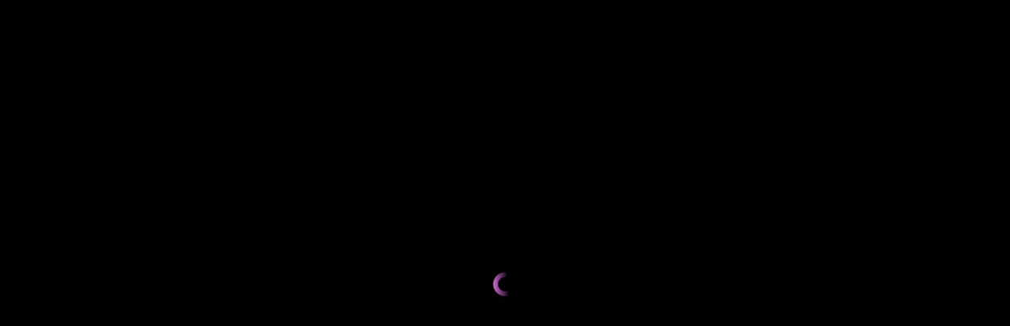

--- FILE ---
content_type: text/html; charset=UTF-8
request_url: https://patrimoine-vr.csecaf.fr/scene_100_en.html
body_size: 7597
content:
<!DOCTYPE html>
<html>
<head>
    <title>Patrimoine du CSECAF Air France | Seo - Accommodation Guimbo (4 pax)</title>
    <meta name="viewport" content="width=device-width, initial-scale=1.0, minimum-scale=1.0, maximum-scale=1.0, viewport-fit=cover" />
    <meta name="apple-mobile-web-app-capable" content="yes" />
    <meta name="apple-mobile-web-app-status-bar-style" content="black" />
    <meta http-equiv="Content-Type" content="text/html;charset=utf-8" />
    <meta http-equiv="x-ua-compatible" content="IE=edge" />
    <base href="/" />
        <meta name="description" content="Logement 4 personnes" />
            
    <script type="text/javascript" src="admin/assets/js/jquery-1.10.2.js"></script>
    <!--  Paper Dashboard core CSS    -->
    <!-- <link href="admin/assets/css/paper-dashboard.css" rel="stylesheet"/> -->
    <link href="admin/assets/css/themify-icons.css" rel="stylesheet">
    <link rel="stylesheet" type="text/css" href="preloader.css">


    <style>
        html { height:100%; margin:0; padding:0;}
        body { height:100%; overflow:hidden; margin:0; padding:0; font-family:Arial, Helvetica, sans-serif; font-size:16px; color:#FFFFFF; background-color:#000000; }
        #krpanoSWFObject pre { background: none;}
        @media only screen and (max-device-width:768px){

            body.modal-open {
                overflow: hidden;
                /*position: fixed;*/
            }
        }

        body.viewport-lg {
            position: absolute;
        }
        .remote {
            position: absolute;
            left: -99999px;
            top: -99999px;
            z-index: -9999!important;
            font-size: 1px;
        }
        #access_keys input {
            border: 0;
            margin: 0 20px 20px 20px;
            border-radius: 10px;
            background: #f1f1f1;
            padding: 10px;
            width: 340px;
            font-size: 1.25em;
        }
        #access_keys button {
            cursor: pointer;
            color: #fff;
            border: 0;
            background-color: #28a745;
            display: inline-block;
            font-weight: 400;
            text-align: center;
            white-space: nowrap;
            vertical-align: middle;
            -webkit-user-select: none;
            -moz-user-select: none;
            -ms-user-select: none;
            user-select: none;
            padding: .375rem .75rem;
            font-size: 1rem;
            line-height: 1.5;
            border-radius: 2rem;
            transition: color .15s ease-in-out,background-color .15s ease-in-out,border-color .15s ease-in-out,box-shadow .15s ease-in-out;
        }
        #access_keys button:hover {
            background-color: #218838;
            border-color: #1e7e34;
            text-decoration: none;
        }
        #access_keys .moreInfo {
            margin-top: 0;
            text-align:left;
            padding: 0 20px;
            font-size: 0.8em;
        }
        #access_keys #invalidToken {
            color: red;
            font-weight: bold;
            display: none;
        }
        #access_keys footer, #access_keys .box-info {
            text-align: center;
        }
        #privacy {
            width: calc(100vw - 120px);
            height: 100%;
            margin: auto;
            color: #000000;
        }
        .privacyContainer {
            padding-top:60px;
            margin-bottom: 60px;

        }
        .privacyBody {
            background: #ffffff;
            float: none;
            margin: 0 auto;
            -moz-box-shadow: 0 0 4px 1px rgba(0, 0, 0, .05);
            -webkit-box-shadow: 0 0 4px 1px rgba(0, 0, 0, .05);
            -o-box-shadow: 0 0 4px 1px rgba(0, 0, 0, .05);
            -ms-box-shadow: 0 0 4px 1px rgba(0, 0, 0, .05);
            box-shadow: 0 0 4px 1px rgba(0, 0, 0, .05);
            border: 1px solid #ccc;
        }
        .privacyText {
            padding:20px;
            color: #000000;
            overflow: auto;
            max-height: calc(100vh - 246px);
        }
        .privacyText p {
            margin:0;
        }
        .privacyBody > footer {
            text-align: center;
            padding-top: 20px;
            border-top: 1px solid #ccc;
        }
        .privacyBody > footer > .btn {
            padding: 10px 20px;
            margin: 0 10px;
            cursor: pointer;
        }
    </style>
    <!-- for Facebook -->
    <meta property="og:updated_time" content="1768156342" />
        <meta property="fb:app_id" content="https://www.facebook.com/csecairfrance/"/>
        <meta property="og:url" content="https://patrimoine-vr.csecaf.fr/scene_100_en.html" />
    <meta property="og:type" content="website" />
    <meta property="og:title" content="Patrimoine du CSECAF Air France | Seo - Accommodation Guimbo (4 pax)" />
    <meta property="og:description" content="Logement 4 personnes" />
    <meta property="og:site_name" content="Patrimoine du CSECAF Air France | Seo - Accommodation Guimbo (4 pax)"/>
    <meta property="og:image" content="https://patrimoine-vr.csecaf.fr/panos/p100.tiles/fb_thumb.jpg?nc=6963ecb62512f" /><meta property="og:image:secure_url" content="https://patrimoine-vr.csecaf.fr/panos/p100.tiles/fb_thumb.jpg?nc=6963ecb62512f" />    <meta property="og:image:width" content="6548" />
    <meta property="og:image:height" content="3274" />
    <meta property="og:image:alt" content="thumbnail" />
    <meta property="og:image:type" content="image/jpeg" />

    <!-- for Twitter -->
    <meta name="twitter:card" content="summary_large_image" />
    <meta name="twitter:title" content="Patrimoine du CSECAF Air France | Seo - Accommodation Guimbo (4 pax)" />
    <meta name="twitter:description" content="Logement 4 personnes" />
    <meta name="twitter:image" content="https://patrimoine-vr.csecaf.fr/panos/p100.tiles/fb_thumb.jpg?nc=6963ecb62512f" />

        </head>


<body>

<script src="tour.js?nc=5.3.1"></script>
<div id="pano" style="width:100%;height:100%;" data-nosnippet>
    <script>
        if (navigator.msPointerEnabled)
        {
          navigator.__defineGetter__("msPointerEnabled", function(){return false;});
          navigator.__defineGetter__("pointerEnabled", function(){return true;});
        }
        // navigator.pointerEnabled = navigator.maxTouchPoints > 0;               // Edge 17 touch support workaround
        document.documentElement.ontouchstart = navigator.maxTouchPoints > 0;  // Chrome 70 touch support workaround
                embedpano({xml:"tour.xml?nc=6963ecb62514c", target:"pano", html5:(navigator.userAgent.toLowerCase().indexOf("googlebot") >= 0 ? "always" : "auto"), initvars:{templates_name:'rubee',mydata:'link|scene_p100|en|-66|9|130|nv|false|0|0|0'}, mobilescale:1.0, passQueryParameters:true,onready:krpano_onready_callback});
        
        function krpano_onready_callback(krpano_interface) {krpano = krpano_interface};
    </script>
</div>
    <div id="loadinginfo"></div>

<article class="remote">
    <h1>Seo - Accommodation Guimbo (4 pax)</h1>
<p>Logement 4 personnes<br></p>
</article>
<aside class="remote">
    <ul>
            </ul>
</aside>
<nav class="remote">
    <ul>
        <li><a href="scene_27_en.html" tabindex="-1">Seo - Central view</a></li>
<li><a href="scene_27_fr.html" tabindex="-1">Séo - Vue centrale</a></li>
<li><a href="scene_28_en.html" tabindex="-1">Seo - High view</a></li>
<li><a href="scene_28_fr.html" tabindex="-1">Séo - Vue haute</a></li>
<li><a href="scene_33_en.html" tabindex="-1">Saint-Pons winter - East view</a></li>
<li><a href="scene_33_fr.html" tabindex="-1">Saint-Pons hiver - Vue est</a></li>
<li><a href="scene_34_en.html" tabindex="-1">Saint-Pons winter - West view</a></li>
<li><a href="scene_34_fr.html" tabindex="-1">Saint-Pons hiver - Vue ouest</a></li>
<li><a href="scene_35_en.html" tabindex="-1">Saint-Pons winter - South view</a></li>
<li><a href="scene_35_fr.html" tabindex="-1">Saint-Pons hiver - Vue sud</a></li>
<li><a href="scene_36_en.html" tabindex="-1">Saint-Pons winter - North view</a></li>
<li><a href="scene_36_fr.html" tabindex="-1">Saint-Pons hiver - Vue nord</a></li>
<li><a href="scene_37_en.html" tabindex="-1">Saint-Pons summer - North view</a></li>
<li><a href="scene_37_fr.html" tabindex="-1">Saint-Pons été - Vue nord</a></li>
<li><a href="scene_38_en.html" tabindex="-1">Saint-Pons summer - South view</a></li>
<li><a href="scene_38_fr.html" tabindex="-1">Saint-Pons été - Vue sud</a></li>
<li><a href="scene_39_en.html" tabindex="-1">Saint-Pons summer - East view</a></li>
<li><a href="scene_39_fr.html" tabindex="-1">Saint-Pons été - Vue est</a></li>
<li><a href="scene_40_en.html" tabindex="-1">Saint-Pons summer - West view</a></li>
<li><a href="scene_40_fr.html" tabindex="-1">Saint-Pons été - Vue ouest</a></li>
<li><a href="scene_41_en.html" tabindex="-1">Mabouya - Parking view</a></li>
<li><a href="scene_41_fr.html" tabindex="-1">Mabouya - Vue parking</a></li>
<li><a href="scene_42_en.html" tabindex="-1">Mabouya - Lower view</a></li>
<li><a href="scene_42_fr.html" tabindex="-1">Mabouya - Vue bas</a></li>
<li><a href="scene_43_en.html" tabindex="-1">Mabouya - Swimming-Pool view</a></li>
<li><a href="scene_43_fr.html" tabindex="-1">Mabouya - Vue piscine</a></li>
<li><a href="scene_44_en.html" tabindex="-1">Mabouya - Central view</a></li>
<li><a href="scene_44_fr.html" tabindex="-1">Mabouya - Vue centrale</a></li>
<li><a href="scene_46_en.html" tabindex="-1">Mabouya - Reception</a></li>
<li><a href="scene_46_fr.html" tabindex="-1">Mabouya - Accueil</a></li>
<li><a href="scene_47_en.html" tabindex="-1">Mabouya - Swimming-pool</a></li>
<li><a href="scene_47_fr.html" tabindex="-1">Mabouya - Piscine</a></li>
<li><a href="scene_49_en.html" tabindex="-1">Mabouya - Mantou (6 pax)</a></li>
<li><a href="scene_49_fr.html" tabindex="-1">Mabouya - Mantou (6 pax)</a></li>
<li><a href="scene_50_en.html" tabindex="-1">Mabouya - Mantou (6 pax)</a></li>
<li><a href="scene_50_fr.html" tabindex="-1">Mabouya - Mantou (6 pax)</a></li>
<li><a href="scene_51_en.html" tabindex="-1">Mabouya - Mantou (6 pax)</a></li>
<li><a href="scene_51_fr.html" tabindex="-1">Mabouya - Mantou (6 pax)</a></li>
<li><a href="scene_59_en.html" tabindex="-1">Mabouya - Zandoli (4 pax)</a></li>
<li><a href="scene_59_fr.html" tabindex="-1">Mabouya - Zandoli (4 pax)</a></li>
<li><a href="scene_66_en.html" tabindex="-1">Saint-Georges - Lower view</a></li>
<li><a href="scene_66_fr.html" tabindex="-1">Saint-Georges - Vue basse</a></li>
<li><a href="scene_67_en.html" tabindex="-1">Saint-Georges - Central view</a></li>
<li><a href="scene_67_fr.html" tabindex="-1">Saint-Georges - Vue centrale</a></li>
<li><a href="scene_68_en.html" tabindex="-1">Saint-Georges - High view</a></li>
<li><a href="scene_68_fr.html" tabindex="-1">Saint-Georges - Vue haute</a></li>
<li><a href="scene_69_en.html" tabindex="-1">Saint-Georges - Volleyball</a></li>
<li><a href="scene_69_fr.html" tabindex="-1">Saint-Georges - Volley</a></li>
<li><a href="scene_70_en.html" tabindex="-1">Saint-Georges - Swimming-pool</a></li>
<li><a href="scene_70_fr.html" tabindex="-1">Saint-Georges - Piscine</a></li>
<li><a href="scene_71_en.html" tabindex="-1">Saint-Georges - Reception</a></li>
<li><a href="scene_71_fr.html" tabindex="-1">Saint-Georges - Accueil</a></li>
<li><a href="scene_72_en.html" tabindex="-1">Saint-Georges - Multisports</a></li>
<li><a href="scene_72_fr.html" tabindex="-1">Saint-Georges - Multisports</a></li>
<li><a href="scene_73_en.html" tabindex="-1">Saint-Georges - Terrace</a></li>
<li><a href="scene_73_fr.html" tabindex="-1">Saint-Georges - Terrasse</a></li>
<li><a href="scene_74_en.html" tabindex="-1">Saint-Georges - Accommodation 6 pax 1</a></li>
<li><a href="scene_74_fr.html" tabindex="-1">Saint-Georges - Logement 6 pax 1</a></li>
<li><a href="scene_75_en.html" tabindex="-1">Saint-Georges - Accommodation 6 pax 2</a></li>
<li><a href="scene_75_fr.html" tabindex="-1">Saint-Georges - Logement 6 pax 2</a></li>
<li><a href="scene_76_en.html" tabindex="-1">Saint-Georges - Accommodation 6 pax 3</a></li>
<li><a href="scene_76_fr.html" tabindex="-1">Saint-Georges - Logement 6 pax 3</a></li>
<li><a href="scene_77_en.html" tabindex="-1">Saint-Georges - Accommodation 6 pax 4</a></li>
<li><a href="scene_77_fr.html" tabindex="-1">Saint-Georges - Logement 6 pax 4</a></li>
<li><a href="scene_78_en.html" tabindex="-1">Saint-Georges - Accommodation 4 pax 1</a></li>
<li><a href="scene_78_fr.html" tabindex="-1">Saint-Georges - Logement 4 pax 1</a></li>
<li><a href="scene_79_en.html" tabindex="-1">Saint-Georges - Accommodation 4 pax 2</a></li>
<li><a href="scene_79_fr.html" tabindex="-1">Saint-Georges - Logement 4 pax 2</a></li>
<li><a href="scene_80_en.html" tabindex="-1">Saint-Georges - Accommodation 4 pax 3</a></li>
<li><a href="scene_80_fr.html" tabindex="-1">Saint-Georges - Logement 4 pax 3</a></li>
<li><a href="scene_81_en.html" tabindex="-1">Saint-Georges - Accommodation 4 pax 4</a></li>
<li><a href="scene_81_fr.html" tabindex="-1">Saint-Georges - Logement 4 pax 4</a></li>
<li><a href="scene_82_en.html" tabindex="-1">Saint-Georges - Accommodation PMR 4 pax 1</a></li>
<li><a href="scene_82_fr.html" tabindex="-1">Saint-Georges - Logement PMR 4 pax 1</a></li>
<li><a href="scene_83_en.html" tabindex="-1">Saint-Georges - Accommodation PMR 4 pax 2</a></li>
<li><a href="scene_83_fr.html" tabindex="-1">Saint-Georges - Logement PMR 4 pax 2</a></li>
<li><a href="scene_84_en.html" tabindex="-1">Saint-Georges - Accommodation PMR 4 pax 3</a></li>
<li><a href="scene_84_fr.html" tabindex="-1">Saint-Georges - Logement PMR 4 pax 3</a></li>
<li><a href="scene_85_en.html" tabindex="-1">Saint-Georges - Accommodation PMR 4 pax 4</a></li>
<li><a href="scene_85_fr.html" tabindex="-1">Saint-Georges - Logement PMR 4 pax 4</a></li>
<li><a href="scene_86_en.html" tabindex="-1">Seo - Lower view</a></li>
<li><a href="scene_86_fr.html" tabindex="-1">Seo - Vue basse</a></li>
<li><a href="scene_87_en.html" tabindex="-1">Seo - Mangrove view</a></li>
<li><a href="scene_87_fr.html" tabindex="-1">Seo - Vue mangrove</a></li>
<li><a href="scene_88_en.html" tabindex="-1">Seo - P&V view</a></li>
<li><a href="scene_88_fr.html" tabindex="-1">Seo - Vue P&V</a></li>
<li><a href="scene_89_en.html" tabindex="-1">Seo - High view</a></li>
<li><a href="scene_89_fr.html" tabindex="-1">Seo - Vue haute</a></li>
<li><a href="scene_90_en.html" tabindex="-1">Seo - Swimming-pool</a></li>
<li><a href="scene_90_fr.html" tabindex="-1">Seo - Piscine</a></li>
<li><a href="scene_91_en.html" tabindex="-1">Seo - Carbet</a></li>
<li><a href="scene_91_fr.html" tabindex="-1">Seo - Carbet</a></li>
<li><a href="scene_92_en.html" tabindex="-1">Seo - Reception</a></li>
<li><a href="scene_92_fr.html" tabindex="-1">Seo - Accueil</a></li>
<li><a href="scene_93_en.html" tabindex="-1">Seo - Activity room</a></li>
<li><a href="scene_93_fr.html" tabindex="-1">Seo - Salle d'activités</a></li>
<li><a href="scene_94_en.html" tabindex="-1">Seo - Terrace</a></li>
<li><a href="scene_94_fr.html" tabindex="-1">Seo - Terrasse</a></li>
<li><a href="scene_95_en.html" tabindex="-1">Seo - Accommodation Daurade (2 pax)</a></li>
<li><a href="scene_95_fr.html" tabindex="-1">Seo - Logement Daurade (2 pax)</a></li>
<li><a href="scene_96_en.html" tabindex="-1">Seo - Accommodation Daurade (2 pax)</a></li>
<li><a href="scene_96_fr.html" tabindex="-1">Seo - Logement Daurade (2 pax)</a></li>
<li><a href="scene_97_en.html" tabindex="-1">Seo - Accommodation Guimbo (4 pax)</a></li>
<li><a href="scene_97_fr.html" tabindex="-1">Seo - Logement Guimbo (4 pax)</a></li>
<li><a href="scene_98_en.html" tabindex="-1">Seo - Accommodation Guimbo (4 pax)</a></li>
<li><a href="scene_98_fr.html" tabindex="-1">Seo - Logement Guimbo (4 pax)</a></li>
<li><a href="scene_99_en.html" tabindex="-1">Séo - Accommodation Guimbo 4 pax 3</a></li>
<li><a href="scene_99_fr.html" tabindex="-1">Séo - Logement Guimbo 4 pax 3</a></li>
<li><a href="scene_100_en.html" tabindex="-1">Seo - Accommodation Guimbo (4 pax)</a></li>
<li><a href="scene_100_fr.html" tabindex="-1">Seo - Logement Guimbo (4 pax)</a></li>
<li><a href="scene_101_en.html" tabindex="-1">Seo - Accommodation Carangue (6 pax)</a></li>
<li><a href="scene_101_fr.html" tabindex="-1">Seo - Logement Carangue (6 pax)</a></li>
<li><a href="scene_102_en.html" tabindex="-1">Seo - Accommodation Carangue (6 pax)</a></li>
<li><a href="scene_102_fr.html" tabindex="-1">Seo - Logement Carangue (6 pax)</a></li>
<li><a href="scene_103_en.html" tabindex="-1">Seo - Accommodation Carangue (6 pax)</a></li>
<li><a href="scene_103_fr.html" tabindex="-1">Seo - Logement Carangue (6 pax)</a></li>
<li><a href="scene_104_en.html" tabindex="-1">Seo - Accommodation Carangue (6 pax)</a></li>
<li><a href="scene_104_fr.html" tabindex="-1">Seo - Logement Carangue (6 pax)</a></li>
<li><a href="scene_105_en.html" tabindex="-1">Seo - Accommodation Malfini (8 pax)</a></li>
<li><a href="scene_105_fr.html" tabindex="-1">Seo - Logement Malfini (8 pax)</a></li>
<li><a href="scene_106_en.html" tabindex="-1">Seo - Accommodation Malfini (8 pax)</a></li>
<li><a href="scene_106_fr.html" tabindex="-1">Seo - Logement Malfini (8 pax)</a></li>
<li><a href="scene_107_en.html" tabindex="-1">Séo - Accommodation Malfini 8 pax 3</a></li>
<li><a href="scene_107_fr.html" tabindex="-1">Séo - Logement Malfini 8 pax 3</a></li>
<li><a href="scene_108_en.html" tabindex="-1">Seo - Accommodation Malfini (8 pax)</a></li>
<li><a href="scene_108_fr.html" tabindex="-1">Seo - Logement Malfini (8 pax)</a></li>
<li><a href="scene_109_en.html" tabindex="-1">Bonnieux - North view</a></li>
<li><a href="scene_109_fr.html" tabindex="-1">Bonnieux - Vue nord</a></li>
<li><a href="scene_110_en.html" tabindex="-1">Bonnieux - South view</a></li>
<li><a href="scene_110_fr.html" tabindex="-1">Bonnieux - Vue sud</a></li>
<li><a href="scene_111_en.html" tabindex="-1">Bonnieux - Highview</a></li>
<li><a href="scene_111_fr.html" tabindex="-1">Bonnieux - Vue haute</a></li>
<li><a href="scene_112_en.html" tabindex="-1">Bonnieux - Accommodations view</a></li>
<li><a href="scene_112_fr.html" tabindex="-1">Bonnieux - Vue logements</a></li>
<li><a href="scene_113_en.html" tabindex="-1">Bonnieux - Multisports</a></li>
<li><a href="scene_113_fr.html" tabindex="-1">Bonnieux - Multisports</a></li>
<li><a href="scene_114_en.html" tabindex="-1">Bonnieux - Path 1</a></li>
<li><a href="scene_114_fr.html" tabindex="-1">Bonnieux - Chemin 1</a></li>
<li><a href="scene_115_en.html" tabindex="-1">Bonnieux - Path 2</a></li>
<li><a href="scene_115_fr.html" tabindex="-1">Bonnieux - Chemin 2</a></li>
<li><a href="scene_116_en.html" tabindex="-1">Bonnieux - Ping-pong</a></li>
<li><a href="scene_116_fr.html" tabindex="-1">Bonnieux - Ping-pong</a></li>
<li><a href="scene_117_en.html" tabindex="-1">Bonnieux - Entrance</a></li>
<li><a href="scene_117_fr.html" tabindex="-1">Bonnieux - Entrée principale</a></li>
<li><a href="scene_118_en.html" tabindex="-1">Bonnieux - Swimming-pool</a></li>
<li><a href="scene_118_fr.html" tabindex="-1">Bonnieux - Piscine</a></li>
<li><a href="scene_119_en.html" tabindex="-1">Bonnieux - Refectory</a></li>
<li><a href="scene_119_fr.html" tabindex="-1">Bonnieux - Réfectoire</a></li>
<li><a href="scene_120_en.html" tabindex="-1">Air Pins - Village view</a></li>
<li><a href="scene_120_fr.html" tabindex="-1">Air Pins - Vue village</a></li>
<li><a href="scene_121_en.html" tabindex="-1">Mios - Village view</a></li>
<li><a href="scene_121_fr.html" tabindex="-1">Mios - Vue village</a></li>
<li><a href="scene_122_en.html" tabindex="-1">Air Pins - Swimming-pool</a></li>
<li><a href="scene_122_fr.html" tabindex="-1">Air Pins - Piscine</a></li>
<li><a href="scene_123_en.html" tabindex="-1">Air Pins - Bungalows</a></li>
<li><a href="scene_123_fr.html" tabindex="-1">Air Pins - Bungalows</a></li>
<li><a href="scene_124_en.html" tabindex="-1">Air Pins - Park</a></li>
<li><a href="scene_124_fr.html" tabindex="-1">Air Pins - Parc</a></li>
<li><a href="scene_125_en.html" tabindex="-1">Air Pins - Refectory</a></li>
<li><a href="scene_125_fr.html" tabindex="-1">Air Pins - Réfectoire</a></li>
<li><a href="scene_126_en.html" tabindex="-1">Mios - Swimming-pool</a></li>
<li><a href="scene_126_fr.html" tabindex="-1">Mios - Piscine</a></li>
<li><a href="scene_127_en.html" tabindex="-1">Mios - Park</a></li>
<li><a href="scene_127_fr.html" tabindex="-1">Mios - Parc</a></li>
<li><a href="scene_129_en.html" tabindex="-1">Beuil - Cottage view</a></li>
<li><a href="scene_129_fr.html" tabindex="-1">Beuil - Vue châlet</a></li>
<li><a href="scene_130_en.html" tabindex="-1">Beuil - Village view</a></li>
<li><a href="scene_130_fr.html" tabindex="-1">Beuil - Vue village</a></li>
<li><a href="scene_131_en.html" tabindex="-1">Beuil - Terrace</a></li>
<li><a href="scene_131_fr.html" tabindex="-1">Beuil - Terrasse</a></li>
<li><a href="scene_132_en.html" tabindex="-1">Beuil - Terrace</a></li>
<li><a href="scene_132_fr.html" tabindex="-1">Beuil - Terrasse</a></li>
<li><a href="scene_133_en.html" tabindex="-1">Beuil - Refectory</a></li>
<li><a href="scene_133_fr.html" tabindex="-1">Beuil - Réfectoire</a></li>
<li><a href="scene_134_en.html" tabindex="-1">Beuil - Kitchen</a></li>
<li><a href="scene_134_fr.html" tabindex="-1">Beuil - Cuisine</a></li>
<li><a href="scene_135_en.html" tabindex="-1">Beuil - Skis room</a></li>
<li><a href="scene_135_fr.html" tabindex="-1">Beuil - Local à skis</a></li>
<li><a href="scene_136_en.html" tabindex="-1">Beuil - Activity room</a></li>
<li><a href="scene_136_fr.html" tabindex="-1">Beuil - Salle d'activités</a></li>
<li><a href="scene_137_en.html" tabindex="-1">Beuil - TV room</a></li>
<li><a href="scene_137_fr.html" tabindex="-1">Beuil - Salle TV</a></li>
<li><a href="scene_138_en.html" tabindex="-1">Beuil - Accommodation (4 pax)</a></li>
<li><a href="scene_138_fr.html" tabindex="-1">Beuil - Logement (4 pax)</a></li>
<li><a href="scene_139_en.html" tabindex="-1">Beuil - Accommodation (4 pax)</a></li>
<li><a href="scene_139_fr.html" tabindex="-1">Beuil - Logement (4 pax)</a></li>
<li><a href="scene_140_en.html" tabindex="-1">Beuil - Accommodation (4 pax)</a></li>
<li><a href="scene_140_fr.html" tabindex="-1">Beuil - Logement (4 pax)</a></li>
<li><a href="scene_141_en.html" tabindex="-1">Beuil - Accommodation (4 pax)</a></li>
<li><a href="scene_141_fr.html" tabindex="-1">Beuil - Logement (4 pax)</a></li>
<li><a href="scene_142_en.html" tabindex="-1">Beuil - Bathroom</a></li>
<li><a href="scene_142_fr.html" tabindex="-1">Beuil - Salle de bain</a></li>
<li><a href="scene_143_en.html" tabindex="-1">Beuil - Accommodation (4 pax)</a></li>
<li><a href="scene_143_fr.html" tabindex="-1">Beuil - Logement (4 pax)</a></li>
<li><a href="scene_144_en.html" tabindex="-1">Beuil - Accommodation (4 pax)</a></li>
<li><a href="scene_144_fr.html" tabindex="-1">Beuil - Logement (4 pax)</a></li>
<li><a href="scene_145_en.html" tabindex="-1">Penne adults - South view</a></li>
<li><a href="scene_145_fr.html" tabindex="-1">Penne adultes - Vue sud</a></li>
<li><a href="scene_146_en.html" tabindex="-1">Penne adults - Castle view</a></li>
<li><a href="scene_146_fr.html" tabindex="-1">Penne adultes - Vue château</a></li>
<li><a href="scene_147_en.html" tabindex="-1">Penne adults - Accommodations view</a></li>
<li><a href="scene_147_fr.html" tabindex="-1">Penne adultes - Vue logements</a></li>
<li><a href="scene_148_en.html" tabindex="-1">Penne adults - Accommodations view</a></li>
<li><a href="scene_148_fr.html" tabindex="-1">Penne adultes - Vue logements</a></li>
<li><a href="scene_149_en.html" tabindex="-1">Penne adults - Accommodations view</a></li>
<li><a href="scene_149_fr.html" tabindex="-1">Penne adultes - Vue logements</a></li>
<li><a href="scene_150_en.html" tabindex="-1">Penne-du-Tarn adults - Commons areas</a></li>
<li><a href="scene_150_fr.html" tabindex="-1">Penne-du-Tarn adultes - Espaces communs</a></li>
<li><a href="scene_151_en.html" tabindex="-1">Penne-du-Tarn adults - Activity room</a></li>
<li><a href="scene_151_fr.html" tabindex="-1">Penne-du-Tarn adultes - Salle d'activités</a></li>
<li><a href="scene_152_en.html" tabindex="-1">Penne-du-Tarn adults - Outside accommodations</a></li>
<li><a href="scene_152_fr.html" tabindex="-1">Penne-du-Tarn adultes - Extérieur logements</a></li>
<li><a href="scene_153_en.html" tabindex="-1">Penne-du-Tarn adults - Commons areas</a></li>
<li><a href="scene_153_fr.html" tabindex="-1">Penne-du-Tarn adultes - Espaces communs</a></li>
<li><a href="scene_154_en.html" tabindex="-1">Penne - Accomodation</a></li>
<li><a href="scene_154_fr.html" tabindex="-1">Penne - Vue logements</a></li>
<li><a href="scene_155_en.html" tabindex="-1">Penne - South view</a></li>
<li><a href="scene_155_fr.html" tabindex="-1">Penne - Vue sud</a></li>
<li><a href="scene_156_en.html" tabindex="-1">Penne - Castle view</a></li>
<li><a href="scene_156_fr.html" tabindex="-1">Penne - Vue château</a></li>
<li><a href="scene_157_en.html" tabindex="-1">Penne - East view</a></li>
<li><a href="scene_157_fr.html" tabindex="-1">Penne - Vue est</a></li>
<li><a href="scene_158_en.html" tabindex="-1">Penne-du-Tarn - Park</a></li>
<li><a href="scene_158_fr.html" tabindex="-1">Penne-du-Tarn - Parc</a></li>
<li><a href="scene_159_en.html" tabindex="-1">Penne-du-Tarn - Park</a></li>
<li><a href="scene_159_fr.html" tabindex="-1">Penne-du-Tarn - Parc</a></li>
<li><a href="scene_160_en.html" tabindex="-1">Penne-du-Tarn - Refectory</a></li>
<li><a href="scene_160_fr.html" tabindex="-1">Penne-du-Tarn - Refectoire</a></li>
<li><a href="scene_161_en.html" tabindex="-1">Penne-du-Tarn - Commons areas</a></li>
<li><a href="scene_161_fr.html" tabindex="-1">Penne-du-Tarn - Espaces communs</a></li>
<li><a href="scene_162_en.html" tabindex="-1">Penne-du-Tarn - Commons areas</a></li>
<li><a href="scene_162_fr.html" tabindex="-1">Penne-du-Tarn - Espaces communs</a></li>
<li><a href="scene_163_en.html" tabindex="-1">Penne-du-Tarn - Bungalows</a></li>
<li><a href="scene_163_fr.html" tabindex="-1">Penne-du-Tarn - Bungalows</a></li>
<li><a href="scene_164_en.html" tabindex="-1">Penne-du-Tarn adults - Bungalows (7 pax)</a></li>
<li><a href="scene_164_fr.html" tabindex="-1">Penne-du-Tarn adultes - Bungalows (7 pax)</a></li>
<li><a href="scene_165_en.html" tabindex="-1">Saint-Malo - Village view</a></li>
<li><a href="scene_165_fr.html" tabindex="-1">Saint-Malo - Vue village</a></li>
<li><a href="scene_166_en.html" tabindex="-1">Saint-Malo - Town view</a></li>
<li><a href="scene_166_fr.html" tabindex="-1">Saint-Malo - Vue ville</a></li>
<li><a href="scene_167_en.html" tabindex="-1">Saint-Malo - Lower space</a></li>
<li><a href="scene_167_fr.html" tabindex="-1">Saint-Malo - Place basse</a></li>
<li><a href="scene_168_en.html" tabindex="-1">Saint-Malo - High space</a></li>
<li><a href="scene_168_fr.html" tabindex="-1">Saint-Malo - Place haute</a></li>
<li><a href="scene_169_en.html" tabindex="-1">Saint-Malo - TV room</a></li>
<li><a href="scene_169_fr.html" tabindex="-1">Saint-Malo - Salle TV</a></li>
<li><a href="scene_170_en.html" tabindex="-1">Saint-Malo - Billiard</a></li>
<li><a href="scene_170_fr.html" tabindex="-1">Saint-Malo - Billard</a></li>
<li><a href="scene_171_en.html" tabindex="-1">Saint-Malo - Library</a></li>
<li><a href="scene_171_fr.html" tabindex="-1">Saint-Malo - Bibliothèque</a></li>
<li><a href="scene_172_en.html" tabindex="-1">Saint-Malo - Malouiniere</a></li>
<li><a href="scene_172_fr.html" tabindex="-1">Saint-Malo - Malouinière</a></li>
<li><a href="scene_173_en.html" tabindex="-1">Saint-Malo - Reception</a></li>
<li><a href="scene_173_fr.html" tabindex="-1">Saint-Malo - Accueil</a></li>
<li><a href="scene_174_en.html" tabindex="-1">Saint-Malo - Entrance</a></li>
<li><a href="scene_174_fr.html" tabindex="-1">Saint-Malo - Entrée</a></li>
<li><a href="scene_175_en.html" tabindex="-1">Saint-Malo - Park</a></li>
<li><a href="scene_175_fr.html" tabindex="-1">Saint-Malo - Parc</a></li>
<li><a href="scene_176_en.html" tabindex="-1">Saint-Malo - Accommodation PMR (6 pax)</a></li>
<li><a href="scene_176_fr.html" tabindex="-1">Saint-Malo - Logement PMR (6 pax)</a></li>
<li><a href="scene_177_en.html" tabindex="-1">Saint-Malo - Accommodation PMR (6 pax)</a></li>
<li><a href="scene_177_fr.html" tabindex="-1">Saint-Malo - Logement PMR (6 pax)</a></li>
<li><a href="scene_178_en.html" tabindex="-1">Saint-Malo - Accommodation PMR (6 pax)</a></li>
<li><a href="scene_178_fr.html" tabindex="-1">Saint-Malo - Logement PMR (6 pax)</a></li>
<li><a href="scene_179_en.html" tabindex="-1">Saint-Malo - Accommodation PMR (6 pax)</a></li>
<li><a href="scene_179_fr.html" tabindex="-1">Saint-Malo - Logement PMR (6 pax)</a></li>
<li><a href="scene_180_en.html" tabindex="-1">Saint-Malo - Accommodation PMR (6 pax)</a></li>
<li><a href="scene_180_fr.html" tabindex="-1">Saint-Malo - Logement PMR (6 pax)</a></li>
<li><a href="scene_181_en.html" tabindex="-1">Saint-Malo - Accommodation PMR (6 pax)</a></li>
<li><a href="scene_181_fr.html" tabindex="-1">Saint-Malo - Logement PMR (6 pax)</a></li>
<li><a href="scene_182_en.html" tabindex="-1">Saint-Malo - Accommodation (4 pax)</a></li>
<li><a href="scene_182_fr.html" tabindex="-1">Saint-Malo - Logement (4 pax)</a></li>
<li><a href="scene_183_en.html" tabindex="-1">Saint-Malo - Accommodation (4 pax)</a></li>
<li><a href="scene_183_fr.html" tabindex="-1">Saint-Malo - Logement (4 pax)</a></li>
<li><a href="scene_184_en.html" tabindex="-1">Saint-Malo - Accommodation (4 pax)</a></li>
<li><a href="scene_184_fr.html" tabindex="-1">Saint-Malo - Logement (4 pax)</a></li>
<li><a href="scene_185_en.html" tabindex="-1">Saint-Malo - Accommodation (4 pax)</a></li>
<li><a href="scene_185_fr.html" tabindex="-1">Saint-Malo - Logement (4 pax)</a></li>
<li><a href="scene_186_en.html" tabindex="-1">Saint-Malo - Accommodation (4 pax)</a></li>
<li><a href="scene_186_fr.html" tabindex="-1">Saint-Malo - Logement (4 pax)</a></li>
<li><a href="scene_187_en.html" tabindex="-1">Saint-Malo - Accommodation (4 pax)</a></li>
<li><a href="scene_187_fr.html" tabindex="-1">Saint-Malo - Logement (4 pax)</a></li>
<li><a href="scene_188_en.html" tabindex="-1">Saint-Malo - Accommodation PMR (4 pax)</a></li>
<li><a href="scene_188_fr.html" tabindex="-1">Saint-Malo - Logement PMR (4 pax)</a></li>
<li><a href="scene_189_en.html" tabindex="-1">Saint-Malo - Accommodation PMR (4 pax)</a></li>
<li><a href="scene_189_fr.html" tabindex="-1">Saint-Malo - Logement PMR (4 pax)</a></li>
<li><a href="scene_190_en.html" tabindex="-1">Saint-Malo - Accommodation PMR (4 pax)</a></li>
<li><a href="scene_190_fr.html" tabindex="-1">Saint-Malo - Logement PMR (4 pax)</a></li>
<li><a href="scene_191_en.html" tabindex="-1">Saint-Malo - Accommodation PMR (4 pax)</a></li>
<li><a href="scene_191_fr.html" tabindex="-1">Saint-Malo - Logement PMR (4 pax)</a></li>
<li><a href="scene_192_en.html" tabindex="-1">Gassin - Hameau 4 view</a></li>
<li><a href="scene_192_fr.html" tabindex="-1">Gassin - Vue hameau 4</a></li>
<li><a href="scene_193_en.html" tabindex="-1">Gassin - Villa-grill view</a></li>
<li><a href="scene_193_fr.html" tabindex="-1">Gassin - Vue villa-grill</a></li>
<li><a href="scene_194_en.html" tabindex="-1">Gassin - Swimming-pool view</a></li>
<li><a href="scene_194_fr.html" tabindex="-1">Gassin - Vue piscine</a></li>
<li><a href="scene_196_en.html" tabindex="-1">Gassin - Hameau 2 view</a></li>
<li><a href="scene_196_fr.html" tabindex="-1">Gassin - Vue hameau 2</a></li>
<li><a href="scene_197_en.html" tabindex="-1">Gassin - Camping view</a></li>
<li><a href="scene_197_fr.html" tabindex="-1">Gassin - Vue camping</a></li>
<li><a href="scene_198_en.html" tabindex="-1">Gassin - Tennis view</a></li>
<li><a href="scene_198_fr.html" tabindex="-1">Gassin - Vue tennis</a></li>
<li><a href="scene_200_en.html" tabindex="-1">Gassin - Moulin's beach</a></li>
<li><a href="scene_200_fr.html" tabindex="-1">Gassin - Plage du Moulin</a></li>
<li><a href="scene_201_en.html" tabindex="-1">Gassin - Village view</a></li>
<li><a href="scene_201_fr.html" tabindex="-1">Gassin - Vue village</a></li>
<li><a href="scene_203_en.html" tabindex="-1">Gassin - Wood bungalows 1</a></li>
<li><a href="scene_203_fr.html" tabindex="-1">Gassin - Bungalows-Bois 1</a></li>
<li><a href="scene_204_en.html" tabindex="-1">Gassin - Wood bungalows</a></li>
<li><a href="scene_204_fr.html" tabindex="-1">Gassin - Bungalows-bois 2</a></li>
<li><a href="scene_205_en.html" tabindex="-1">Gassin - Wood bungalows 3</a></li>
<li><a href="scene_205_fr.html" tabindex="-1">Gassin - Bungalows-bois 3</a></li>
<li><a href="scene_206_en.html" tabindex="-1">Gassin - Village's place</a></li>
<li><a href="scene_206_fr.html" tabindex="-1">Gassin - Place du village</a></li>
<li><a href="scene_207_en.html" tabindex="-1">Gassin - Multisports</a></li>
<li><a href="scene_207_fr.html" tabindex="-1">Gassin - Multisports</a></li>
<li><a href="scene_208_en.html" tabindex="-1">Gassin - Reception</a></li>
<li><a href="scene_208_fr.html" tabindex="-1">Gassin - Accueil</a></li>
<li><a href="scene_209_en.html" tabindex="-1">Gassin - Le Mas Hotel</a></li>
<li><a href="scene_209_fr.html" tabindex="-1">Gassin - Hôtel Le Mas</a></li>
<li><a href="scene_210_en.html" tabindex="-1">Gassin - Bar</a></li>
<li><a href="scene_210_fr.html" tabindex="-1">Gassin - Bar</a></li>
<li><a href="scene_211_en.html" tabindex="-1">Gassin - Terrace's bar</a></li>
<li><a href="scene_211_fr.html" tabindex="-1">Gassin - Terrasse du bar</a></li>
<li><a href="scene_212_en.html" tabindex="-1">Gassin - Swimming-pool's beach</a></li>
<li><a href="scene_212_fr.html" tabindex="-1">Gassin - Plage de la piscine</a></li>
<li><a href="scene_213_en.html" tabindex="-1">Gassin - Swimming-Pool</a></li>
<li><a href="scene_213_fr.html" tabindex="-1">Gassin - Piscine</a></li>
<li><a href="scene_215_en.html" tabindex="-1">Gassin - Theater</a></li>
<li><a href="scene_215_fr.html" tabindex="-1">Gassin - Salle de spectacle</a></li>
<li><a href="scene_216_en.html" tabindex="-1">Gassin - Restaurant 1</a></li>
<li><a href="scene_216_fr.html" tabindex="-1">Gassin - Restaurant 1</a></li>
<li><a href="scene_217_en.html" tabindex="-1">Gassin - Restaurant 2</a></li>
<li><a href="scene_217_fr.html" tabindex="-1">Gassin - Restaurant 2</a></li>
<li><a href="scene_218_en.html" tabindex="-1">Gassin - Restaurant 3</a></li>
<li><a href="scene_218_fr.html" tabindex="-1">Gassin - Restaurant 3</a></li>
<li><a href="scene_219_en.html" tabindex="-1">Gassin - Restaurant 4</a></li>
<li><a href="scene_219_fr.html" tabindex="-1">Gassin - Restaurant 4</a></li>
<li><a href="scene_220_en.html" tabindex="-1">Gassin - Villa-grill 1</a></li>
<li><a href="scene_220_fr.html" tabindex="-1">Gassin - Villa-grill 2</a></li>
<li><a href="scene_221_en.html" tabindex="-1">Gassin - Villa-grill 2</a></li>
<li><a href="scene_221_fr.html" tabindex="-1">Gassin - Villa-grill 2</a></li>
<li><a href="scene_222_en.html" tabindex="-1">Gassin - Camping</a></li>
<li><a href="scene_222_fr.html" tabindex="-1">Gassin - Camping</a></li>
<li><a href="scene_223_en.html" tabindex="-1">Gassin - Hamlet's place</a></li>
<li><a href="scene_223_fr.html" tabindex="-1">Gassin - Place du hameau</a></li>
<li><a href="scene_224_en.html" tabindex="-1"> Gassin - Accommodation (1 pax) </a></li>
<li><a href="scene_224_fr.html" tabindex="-1"> Gassin - Logement (1 pax) </a></li>
<li><a href="scene_225_en.html" tabindex="-1"> Gassin - Accommodation (1 pax) </a></li>
<li><a href="scene_225_fr.html" tabindex="-1"> Gassin - Logement (1 pax) </a></li>
<li><a href="scene_226_en.html" tabindex="-1"> Gassin - Accommodation PMR (2 pax) </a></li>
<li><a href="scene_226_fr.html" tabindex="-1"> Gassin - Logement PMR (2 pax) </a></li>
<li><a href="scene_227_en.html" tabindex="-1"> Gassin - Accomodation PMR (2 pax) </a></li>
<li><a href="scene_227_fr.html" tabindex="-1"> Gassin - Logement PMR (2 pax) </a></li>
<li><a href="scene_228_en.html" tabindex="-1"> Gassin - Accommodation (3 pax) </a></li>
<li><a href="scene_228_fr.html" tabindex="-1"> Gassin - Logement (3 pax) </a></li>
<li><a href="scene_229_en.html" tabindex="-1"> Gassin - Accommodation (3 pax) </a></li>
<li><a href="scene_229_fr.html" tabindex="-1"> Gassin - Logement (3 pax) </a></li>
<li><a href="scene_230_en.html" tabindex="-1"> Gassin - Accommodation (3 pax) </a></li>
<li><a href="scene_230_fr.html" tabindex="-1"> Gassin - Logement (3 pax) </a></li>
<li><a href="scene_231_en.html" tabindex="-1"> Gassin - Accommodation (3 pax) </a></li>
<li><a href="scene_231_fr.html" tabindex="-1"> Gassin - Logement (3 pax) </a></li>
<li><a href="scene_232_en.html" tabindex="-1"> Gassin - Accommodation (6 pax) </a></li>
<li><a href="scene_232_fr.html" tabindex="-1"> Gassin - Logement (6 pax) </a></li>
<li><a href="scene_233_en.html" tabindex="-1"> Gassin - Accommodation (6 pax) </a></li>
<li><a href="scene_233_fr.html" tabindex="-1"> Gassin - Logement (6 pax) </a></li>
<li><a href="scene_234_en.html" tabindex="-1"> Gassin - Accommodation (6 pax) </a></li>
<li><a href="scene_234_fr.html" tabindex="-1"> Gassin - Logement (6 pax) </a></li>
<li><a href="scene_235_en.html" tabindex="-1"> Gassin - Accommodation (6 pax) </a></li>
<li><a href="scene_235_fr.html" tabindex="-1"> Gassin - Logement (6 pax) </a></li>
<li><a href="scene_236_en.html" tabindex="-1"> Gassin - Accommodation (6 pax) </a></li>
<li><a href="scene_236_fr.html" tabindex="-1"> Gassin - Logement (6 pax) </a></li>
<li><a href="scene_237_en.html" tabindex="-1"> Gassin - Accommodation (8 pax) </a></li>
<li><a href="scene_237_fr.html" tabindex="-1"> Gassin - Logement (8 pax) </a></li>
<li><a href="scene_238_en.html" tabindex="-1"> Gassin - Accommodation (8 pax) </a></li>
<li><a href="scene_238_fr.html" tabindex="-1"> Gassin - Logement (8 pax) </a></li>
<li><a href="scene_239_en.html" tabindex="-1">Gassin - Accommodation (8 pax)</a></li>
<li><a href="scene_239_fr.html" tabindex="-1"> Gassin - Logement (8 pax) </a></li>
<li><a href="scene_240_en.html" tabindex="-1"> Gassin - Accommodation (8 pax) </a></li>
<li><a href="scene_240_fr.html" tabindex="-1"> Gassin - Logement (8 pax) </a></li>
<li><a href="scene_241_en.html" tabindex="-1"> Gassin - Accommodation (8 pax) </a></li>
<li><a href="scene_241_fr.html" tabindex="-1"> Gassin - Logement (8 pax) </a></li>
<li><a href="scene_242_en.html" tabindex="-1"> Gassin - Accommodation (8 pax) </a></li>
<li><a href="scene_242_fr.html" tabindex="-1"> Gassin - Logement (8 pax) </a></li>
<li><a href="scene_243_en.html" tabindex="-1"> Gassin - Accommodation (8 pax) </a></li>
<li><a href="scene_243_fr.html" tabindex="-1"> Gassin - Logement (8 pax) </a></li>
<li><a href="scene_245_en.html" tabindex="-1"> Gassin - Accommodation (8 pax) </a></li>
<li><a href="scene_245_fr.html" tabindex="-1"> Gassin - Logement (8 pax) </a></li>
<li><a href="scene_246_en.html" tabindex="-1"> Gassin - Accommodation (8 pax) </a></li>
<li><a href="scene_246_fr.html" tabindex="-1"> Gassin - Logement (8 pax) </a></li>
<li><a href="scene_247_en.html" tabindex="-1"> Gassin - Accommodation (8 pax) </a></li>
<li><a href="scene_247_fr.html" tabindex="-1"> Gassin - Logement (8 pax) </a></li>
<li><a href="scene_248_en.html" tabindex="-1">Hibiscus - Accommodations view</a></li>
<li><a href="scene_248_fr.html" tabindex="-1">Hibiscus - Vue logements</a></li>
<li><a href="scene_249_en.html" tabindex="-1">Hibiscus - East view</a></li>
<li><a href="scene_249_fr.html" tabindex="-1">Hibiscus - Vue est</a></li>
<li><a href="scene_250_en.html" tabindex="-1">Hibiscus - Tennis view</a></li>
<li><a href="scene_250_fr.html" tabindex="-1">Hibiscus - Vue tennis</a></li>
<li><a href="scene_251_en.html" tabindex="-1">Hibiscus - Terrace</a></li>
<li><a href="scene_251_fr.html" tabindex="-1">Hibiscus - Terrasse</a></li>
<li><a href="scene_252_en.html" tabindex="-1">Hibiscus - Terrace</a></li>
<li><a href="scene_252_fr.html" tabindex="-1">Hibiscus - Terrasse</a></li>
<li><a href="scene_253_en.html" tabindex="-1">Hibiscus - Terrace</a></li>
<li><a href="scene_253_fr.html" tabindex="-1">Hibiscus - Terrasse</a></li>
<li><a href="scene_254_en.html" tabindex="-1">Hibiscus - Terrace</a></li>
<li><a href="scene_254_fr.html" tabindex="-1">Hibiscus - Terrasse</a></li>
<li><a href="scene_256_en.html" tabindex="-1">Hibiscus - Outsides view</a></li>
<li><a href="scene_256_fr.html" tabindex="-1">Hibiscus - Vue extérieure</a></li>
<li><a href="scene_257_en.html" tabindex="-1">Hibiscus - Outside view</a></li>
<li><a href="scene_257_fr.html" tabindex="-1">Hibiscus - Vue extérieure</a></li>
<li><a href="scene_258_en.html" tabindex="-1">Hibiscus - Outside view</a></li>
<li><a href="scene_258_fr.html" tabindex="-1">Hibiscus - Vue extérieure</a></li>
<li><a href="scene_263_en.html" tabindex="-1">Hibiscus - Parking</a></li>
<li><a href="scene_263_fr.html" tabindex="-1">Hibiscus - Parking</a></li>
<li><a href="scene_264_en.html" tabindex="-1">Hibiscus - Parking</a></li>
<li><a href="scene_264_fr.html" tabindex="-1">Hibiscus - Parking</a></li>
<li><a href="scene_265_en.html" tabindex="-1">Hibiscus - Reception</a></li>
<li><a href="scene_265_fr.html" tabindex="-1">Hibiscus - Accueil</a></li>
<li><a href="scene_266_en.html" tabindex="-1">Hibiscus - Reception</a></li>
<li><a href="scene_266_fr.html" tabindex="-1">Hibiscus - Accueil</a></li>
<li><a href="scene_267_en.html" tabindex="-1">Hibiscus - Reception</a></li>
<li><a href="scene_267_fr.html" tabindex="-1">Hibiscus - Accueil</a></li>
<li><a href="scene_268_en.html" tabindex="-1">Hibiscus - Accommodations entrance</a></li>
<li><a href="scene_268_fr.html" tabindex="-1">Hibiscus - Entrée appartements</a></li>
<li><a href="scene_269_en.html" tabindex="-1">Hibiscus - Accommodations entrance</a></li>
<li><a href="scene_269_fr.html" tabindex="-1">Hibiscus - Entrée appartements</a></li>
<li><a href="scene_270_en.html" tabindex="-1">Hibiscus - Playground</a></li>
<li><a href="scene_270_fr.html" tabindex="-1">Hibiscus - Air de jeux</a></li>
<li><a href="scene_271_en.html" tabindex="-1">Hibiscus - Playground</a></li>
<li><a href="scene_271_fr.html" tabindex="-1">Hibiscus - Aire de jeux</a></li>
<li><a href="scene_272_en.html" tabindex="-1">Hibiscus - Playground</a></li>
<li><a href="scene_272_fr.html" tabindex="-1">Hibiscus - Air de jeux</a></li>
<li><a href="scene_273_en.html" tabindex="-1">Hibiscus - Swing</a></li>
<li><a href="scene_273_fr.html" tabindex="-1">Hibiscus - Balançoire</a></li>
<li><a href="scene_274_en.html" tabindex="-1">Hibiscus - Swing</a></li>
<li><a href="scene_274_fr.html" tabindex="-1">Hibiscus - Balançoire</a></li>
<li><a href="scene_275_en.html" tabindex="-1">Hibiscus - Swing</a></li>
<li><a href="scene_275_fr.html" tabindex="-1">Hibiscus - Balançoire</a></li>
<li><a href="scene_276_en.html" tabindex="-1">Hibiscus - Swing</a></li>
<li><a href="scene_276_fr.html" tabindex="-1">Hibiscus - Balançoire</a></li>
<li><a href="scene_277_en.html" tabindex="-1">Hibiscus - Swing</a></li>
<li><a href="scene_277_fr.html" tabindex="-1">Hibiscus - Balançoire</a></li>
<li><a href="scene_278_en.html" tabindex="-1">Hibiscus - Petanque</a></li>
<li><a href="scene_278_fr.html" tabindex="-1">Hibiscus - Terrain de pétanque</a></li>
<li><a href="scene_279_en.html" tabindex="-1">Hibiscus - Swimming-pool</a></li>
<li><a href="scene_279_fr.html" tabindex="-1">Hibiscus - Piscine</a></li>
<li><a href="scene_280_en.html" tabindex="-1">Hibiscus - Swimming-pool</a></li>
<li><a href="scene_280_fr.html" tabindex="-1">Hibiscus - Piscine</a></li>
<li><a href="scene_281_en.html" tabindex="-1">Hibiscus - Swimming-pool</a></li>
<li><a href="scene_281_fr.html" tabindex="-1">Hibiscus - Piscine</a></li>
<li><a href="scene_282_en.html" tabindex="-1">Hibiscus - Swimming-pool</a></li>
<li><a href="scene_282_fr.html" tabindex="-1">Hibiscus - Piscine</a></li>
<li><a href="scene_283_en.html" tabindex="-1">Hibiscus - Swimming-pool</a></li>
<li><a href="scene_283_fr.html" tabindex="-1">Hibiscus - Piscine</a></li>
<li><a href="scene_284_en.html" tabindex="-1">Hibiscus - Swimming-pool</a></li>
<li><a href="scene_284_fr.html" tabindex="-1">Hibiscus - Piscine</a></li>
<li><a href="scene_285_en.html" tabindex="-1">Hibiscus - Swimming-pool</a></li>
<li><a href="scene_285_fr.html" tabindex="-1">Hibiscus - Piscine</a></li>
<li><a href="scene_286_en.html" tabindex="-1">Hibiscus - Swimming-pool</a></li>
<li><a href="scene_286_fr.html" tabindex="-1">Hibiscus - Piscine</a></li>
<li><a href="scene_287_en.html" tabindex="-1">Hibiscus - Swimming-pool</a></li>
<li><a href="scene_287_fr.html" tabindex="-1">Hibiscus - Piscine</a></li>
<li><a href="scene_288_en.html" tabindex="-1">Hibiscus - Swimming-pool</a></li>
<li><a href="scene_288_fr.html" tabindex="-1">Hibiscus - Piscine</a></li>
<li><a href="scene_289_en.html" tabindex="-1">Hibiscus - Swimming-pool</a></li>
<li><a href="scene_289_fr.html" tabindex="-1">Hibiscus - Piscine</a></li>
<li><a href="scene_290_en.html" tabindex="-1">Hibiscus - Swimming-pool</a></li>
<li><a href="scene_290_fr.html" tabindex="-1">Hibiscus - Piscine</a></li>
<li><a href="scene_291_en.html" tabindex="-1">Hibiscus - Interior Reception</a></li>
<li><a href="scene_291_fr.html" tabindex="-1">Hibiscus - Accueil</a></li>
<li><a href="scene_292_en.html" tabindex="-1">Hibiscus - Interior Reception</a></li>
<li><a href="scene_292_fr.html" tabindex="-1">Hibiscus - Accueil</a></li>
<li><a href="scene_293_en.html" tabindex="-1">Hibiscus - Interior Reception</a></li>
<li><a href="scene_293_fr.html" tabindex="-1">Hibiscus - Accueil</a></li>
<li><a href="scene_294_en.html" tabindex="-1">Hibiscus - Interior Reception</a></li>
<li><a href="scene_294_fr.html" tabindex="-1">Hibiscus - Accueil</a></li>
<li><a href="scene_295_en.html" tabindex="-1">Hibiscus - Interior Reception</a></li>
<li><a href="scene_295_fr.html" tabindex="-1">Hibiscus - Accueil</a></li>
<li><a href="scene_296_en.html" tabindex="-1">Hibiscus - Interior Reception</a></li>
<li><a href="scene_296_fr.html" tabindex="-1">Hibiscus - Accueil</a></li>
<li><a href="scene_297_en.html" tabindex="-1">Hibiscus - Interior Reception</a></li>
<li><a href="scene_297_fr.html" tabindex="-1">Hibiscus - Accueil</a></li>
<li><a href="scene_298_en.html" tabindex="-1">Hibiscus - Interior Reception</a></li>
<li><a href="scene_298_fr.html" tabindex="-1">Hibiscus - Accueil</a></li>
<li><a href="scene_299_en.html" tabindex="-1">Hibiscus - Reception</a></li>
<li><a href="scene_299_fr.html" tabindex="-1">Hibiscus - Accueil</a></li>
<li><a href="scene_300_en.html" tabindex="-1">Hibiscus - Interior Reception</a></li>
<li><a href="scene_300_fr.html" tabindex="-1">Hibiscus - Accueil</a></li>
<li><a href="scene_302_en.html" tabindex="-1">Hibiscus - Interior Reception</a></li>
<li><a href="scene_302_fr.html" tabindex="-1">Hibiscus - Accueil</a></li>
<li><a href="scene_303_en.html" tabindex="-1">Hibiscus - Interior Reception</a></li>
<li><a href="scene_303_fr.html" tabindex="-1">Hibiscus - Accueil</a></li>
<li><a href="scene_304_en.html" tabindex="-1">Hibiscus - Reception</a></li>
<li><a href="scene_304_fr.html" tabindex="-1">Hibiscus - Accueil</a></li>
<li><a href="scene_305_en.html" tabindex="-1">Hibiscus - Interior Reception</a></li>
<li><a href="scene_305_fr.html" tabindex="-1">Hibiscus - Accueil</a></li>
<li><a href="scene_306_en.html" tabindex="-1">Hibiscus - Interior Reception</a></li>
<li><a href="scene_306_fr.html" tabindex="-1">Hibiscus - Accueil</a></li>
<li><a href="scene_307_en.html" tabindex="-1">Hibiscus - Interior Reception</a></li>
<li><a href="scene_307_fr.html" tabindex="-1">Hibiscus - Accueil</a></li>
<li><a href="scene_308_en.html" tabindex="-1">Hibiscus - Accommodation (2 pax) </a></li>
<li><a href="scene_308_fr.html" tabindex="-1">Hibiscus - Logement (2 pax)</a></li>
<li><a href="scene_310_en.html" tabindex="-1">Hibiscus - Accommodation (2 pax)</a></li>
<li><a href="scene_310_fr.html" tabindex="-1">Hibiscus - Logement (2 pax)</a></li>
<li><a href="scene_311_en.html" tabindex="-1">Hibiscus - Accommodation (2 pax)</a></li>
<li><a href="scene_311_fr.html" tabindex="-1">Hibiscus - Logement (2 pax)</a></li>
<li><a href="scene_312_en.html" tabindex="-1">Hibiscus - Accommodation (2 pax) </a></li>
<li><a href="scene_312_fr.html" tabindex="-1">Hibiscus - Logement (2 pax)</a></li>
<li><a href="scene_313_en.html" tabindex="-1">Hibiscus - Accommodation (2 pax)</a></li>
<li><a href="scene_313_fr.html" tabindex="-1">Hibiscus - Logement (2 pax)</a></li>
<li><a href="scene_314_en.html" tabindex="-1">Hibiscus - Accommodation (2 pax)</a></li>
<li><a href="scene_314_fr.html" tabindex="-1">Hibiscus - Logement (2 pax)</a></li>
<li><a href="scene_315_en.html" tabindex="-1">Hibiscus - Accommodation (2 pax)</a></li>
<li><a href="scene_315_fr.html" tabindex="-1">Hibiscus - Logement (2 pax)</a></li>
<li><a href="scene_316_en.html" tabindex="-1">Hibiscus - Accommodation (2 pax)</a></li>
<li><a href="scene_316_fr.html" tabindex="-1">Hibiscus - Logement (2 pax)</a></li>
<li><a href="scene_317_en.html" tabindex="-1">Hibiscus - Accommodation (2 pax)</a></li>
<li><a href="scene_317_fr.html" tabindex="-1">Hibiscus - Logement (2 pax)</a></li>
<li><a href="scene_318_en.html" tabindex="-1">Hibiscus - Accommodation (2 pax)</a></li>
<li><a href="scene_318_fr.html" tabindex="-1">Hibiscus - Logement (2 pax)</a></li>
<li><a href="scene_322_en.html" tabindex="-1">Hibiscus - Accommodation (2 pax)</a></li>
<li><a href="scene_322_fr.html" tabindex="-1">Hibiscus - Logement (2 pax)</a></li>
<li><a href="scene_324_en.html" tabindex="-1">Hibiscus - Accommodation (2 pax)</a></li>
<li><a href="scene_324_fr.html" tabindex="-1">Hibiscus - Logement (2 pax)</a></li>
<li><a href="scene_325_en.html" tabindex="-1">Hibiscus - Accommodation (4 pax)</a></li>
<li><a href="scene_325_fr.html" tabindex="-1">Hibiscus - Logement (4 pax)</a></li>
<li><a href="scene_327_en.html" tabindex="-1">Hibiscus - Accommodation (4 pax)</a></li>
<li><a href="scene_327_fr.html" tabindex="-1">Hibiscus - Logement (4 pax)</a></li>
<li><a href="scene_329_en.html" tabindex="-1">Hibiscus - Accommodation (4 pax)</a></li>
<li><a href="scene_329_fr.html" tabindex="-1">Hibiscus - Logement (4 pax)</a></li>
<li><a href="scene_330_en.html" tabindex="-1">Hibiscus - Accommodation (4 pax)</a></li>
<li><a href="scene_330_fr.html" tabindex="-1">Hibiscus - Logement (4 pax)</a></li>
<li><a href="scene_331_en.html" tabindex="-1">Hibiscus - Accommodation (4 pax)</a></li>
<li><a href="scene_331_fr.html" tabindex="-1">Hibiscus - Logement (4 pax)</a></li>
<li><a href="scene_332_en.html" tabindex="-1">Hibiscus - Accommodation (4 pax)</a></li>
<li><a href="scene_332_fr.html" tabindex="-1">Hibiscus - Logement (4 pax)</a></li>
<li><a href="scene_333_en.html" tabindex="-1">Hibiscus - Accommodation (4 pax)</a></li>
<li><a href="scene_333_fr.html" tabindex="-1">Hibiscus - Logement (4 pax)</a></li>
<li><a href="scene_334_en.html" tabindex="-1">Hibiscus - Accommodation (4 pax)</a></li>
<li><a href="scene_334_fr.html" tabindex="-1">Hibiscus - Logement (4 pax)</a></li>
<li><a href="scene_335_en.html" tabindex="-1">Hibiscus - Accommodation (4 pax)</a></li>
<li><a href="scene_335_fr.html" tabindex="-1">Hibiscus - Logement (4 pax)</a></li>
<li><a href="scene_337_en.html" tabindex="-1">Hibiscus - Accommodation (4 pax)</a></li>
<li><a href="scene_337_fr.html" tabindex="-1">Hibiscus - Logement (4 pax)</a></li>
<li><a href="scene_343_en.html" tabindex="-1">Hibiscus - Bungalows (5 pax)</a></li>
<li><a href="scene_343_fr.html" tabindex="-1">Hibiscus - Bungalows (5 pax)</a></li>
<li><a href="scene_344_en.html" tabindex="-1">Hibiscus - Bungalows (5 pax)</a></li>
<li><a href="scene_344_fr.html" tabindex="-1">Hibiscus - Bungalows (5 pax)</a></li>
<li><a href="scene_345_en.html" tabindex="-1">Hibiscus - Bungalows (5 pax)</a></li>
<li><a href="scene_345_fr.html" tabindex="-1">Hibiscus - Bungalows (5 pax)</a></li>
<li><a href="scene_346_en.html" tabindex="-1">Hibiscus - Bungalows (5 pax)</a></li>
<li><a href="scene_346_fr.html" tabindex="-1">Hibiscus - Bungalows (5 pax)</a></li>
<li><a href="scene_347_en.html" tabindex="-1">Hibiscus - Bungalows (5 pax)</a></li>
<li><a href="scene_347_fr.html" tabindex="-1">Hibiscus - Bungalows (5 pax)</a></li>
<li><a href="scene_348_en.html" tabindex="-1">Hibiscus - Bungalows (5 pax)</a></li>
<li><a href="scene_348_fr.html" tabindex="-1">Hibiscus - Bungalows (5 pax)</a></li>
<li><a href="scene_350_en.html" tabindex="-1">Hibiscus - Bungalows (5 pax)</a></li>
<li><a href="scene_350_fr.html" tabindex="-1">Hibiscus - Bungalows (5 pax)</a></li>
<li><a href="scene_351_en.html" tabindex="-1">Hibiscus - Bungalows (5 pax)</a></li>
<li><a href="scene_351_fr.html" tabindex="-1">Hibiscus - Bungalows (5 pax)</a></li>
<li><a href="scene_352_en.html" tabindex="-1">Hibiscus - Bungalows (5 pax)</a></li>
<li><a href="scene_352_fr.html" tabindex="-1">Hibiscus - Bungalows (5 pax)</a></li>
<li><a href="scene_353_en.html" tabindex="-1">Hibiscus - Bungalows (5 pax)</a></li>
<li><a href="scene_353_fr.html" tabindex="-1">Hibiscus - Bungalows (5 pax)</a></li>
<li><a href="scene_354_en.html" tabindex="-1">Hibiscus - Bungalows (5 pax)</a></li>
<li><a href="scene_354_fr.html" tabindex="-1">Hibiscus - Bungalows (5 pax)</a></li>
<li><a href="scene_355_en.html" tabindex="-1">Hibiscus - Bungalows (5 pax)</a></li>
<li><a href="scene_355_fr.html" tabindex="-1">Hibiscus - Bungalows (5 pax)</a></li>
<li><a href="scene_356_en.html" tabindex="-1">Hibiscus - Bungalows (5 pax)</a></li>
<li><a href="scene_356_fr.html" tabindex="-1">Hibiscus - Bungalows (5 pax)</a></li>
<li><a href="scene_357_en.html" tabindex="-1">Hibiscus - Bungalows (5 pax)</a></li>
<li><a href="scene_357_fr.html" tabindex="-1">Hibiscus - Bungalows (5 pax)</a></li>
<li><a href="scene_358_en.html" tabindex="-1">Hibiscus - Bungalows (5 pax)</a></li>
<li><a href="scene_358_fr.html" tabindex="-1">Hibiscus - Bungalows (5 pax)</a></li>
<li><a href="scene_359_en.html" tabindex="-1">Hibiscus - Bungalows (5 pax)</a></li>
<li><a href="scene_359_fr.html" tabindex="-1">Hibiscus - Bungalows (5 pax)</a></li>
<li><a href="scene_360_en.html" tabindex="-1">Hibiscus - Bungalows (5 pax)</a></li>
<li><a href="scene_360_fr.html" tabindex="-1">Hibiscus - Bungalows (5 pax)</a></li>
<li><a href="scene_361_en.html" tabindex="-1">Beuil - Cottage view</a></li>
<li><a href="scene_361_fr.html" tabindex="-1">Beuil - Vue châlet</a></li>
<li><a href="scene_362_en.html" tabindex="-1">Beuil - Village view</a></li>
<li><a href="scene_362_fr.html" tabindex="-1">Beuil - Vue village</a></li>
<li><a href="scene_363_en.html" tabindex="-1">Mabouya - Lambi (4 pax PMR access)</a></li>
<li><a href="scene_363_fr.html" tabindex="-1">Mabouya - Lambi (4 pax accès PMR)</a></li>
<li><a href="scene_364_en.html" tabindex="-1">Mabouya - Lambi (4 pax PMR access)</a></li>
<li><a href="scene_364_fr.html" tabindex="-1">Mabouya - Lambi (4 pax accès PMR</a></li>
<li><a href="scene_365_en.html" tabindex="-1">Mabouya - Lambi (4 pax PMR access)</a></li>
<li><a href="scene_365_fr.html" tabindex="-1">Mabouya - Lambi (4 pax accès PMR</a></li>
<li><a href="scene_368_en.html" tabindex="-1">Mabouya - Touloulou (6 pax)</a></li>
<li><a href="scene_368_fr.html" tabindex="-1">Mabouya - Touloulou (6 pax)</a></li>
<li><a href="scene_369_en.html" tabindex="-1">Mabouya - Touloulou (6 pax)</a></li>
<li><a href="scene_369_fr.html" tabindex="-1">Mabouya - Touloulou (6 pax)</a></li>
<li><a href="scene_370_en.html" tabindex="-1">Mabouya - Touloulou (6 pax)</a></li>
<li><a href="scene_370_fr.html" tabindex="-1">Mabouya - Touloulou (6 pax)</a></li>
<li><a href="scene_371_en.html" tabindex="-1">Mabouya - Touloulou (6 pax)</a></li>
<li><a href="scene_371_fr.html" tabindex="-1">Mabouya - Touloulou (6 pax)</a></li>
<li><a href="scene_372_en.html" tabindex="-1">Mabouya - Touloulou (6 pax)</a></li>
<li><a href="scene_372_fr.html" tabindex="-1">Mabouya - Touloulou (6 pax)</a></li>
<li><a href="scene_373_en.html" tabindex="-1">Mabouya - Touloulou (6 pax)</a></li>
<li><a href="scene_373_fr.html" tabindex="-1">Mabouya - Touloulou (6 pax)</a></li>
<li><a href="scene_374_en.html" tabindex="-1">Mabouya - Touloulou (6 pax)</a></li>
<li><a href="scene_374_fr.html" tabindex="-1">Mabouya - Touloulou (6 pax)</a></li>
<li><a href="scene_375_en.html" tabindex="-1"> Mabouya - Chadron (2 pax) </a></li>
<li><a href="scene_375_fr.html" tabindex="-1"> Mabouya - Chadron (2 pax) </a></li>
<li><a href="scene_376_en.html" tabindex="-1"> Mabouya - Chadron (2 pax) </a></li>
<li><a href="scene_376_fr.html" tabindex="-1"> Mabouya - Chadron (2 pax) </a></li>
<li><a href="scene_377_en.html" tabindex="-1"> Mabouya - Chadron (2 pax) </a></li>
<li><a href="scene_377_fr.html" tabindex="-1"> Mabouya - Chadron (2 pax) </a></li>
<li><a href="scene_378_en.html" tabindex="-1"> Mabouya - Chadron (2 pax) </a></li>
<li><a href="scene_378_fr.html" tabindex="-1"> Mabouya - Chadron (2 pax) </a></li>
<li><a href="scene_379_en.html" tabindex="-1">Mabouya - Titiri (4 pax)</a></li>
<li><a href="scene_379_fr.html" tabindex="-1">Mabouya - Titiri (4 pax)</a></li>
<li><a href="scene_380_en.html" tabindex="-1">Mabouya - Titiri (4 pax)</a></li>
<li><a href="scene_380_fr.html" tabindex="-1">Mabouya - Titiri (4 pax)</a></li>
<li><a href="scene_381_en.html" tabindex="-1">Mabouya - Titiri (4 pax)</a></li>
<li><a href="scene_381_fr.html" tabindex="-1">Mabouya - Titiri (4 pax)</a></li>
<li><a href="scene_382_en.html" tabindex="-1">Mabouya - Titiri (4 pax)</a></li>
<li><a href="scene_382_fr.html" tabindex="-1">Mabouya - Titiri (4 pax)</a></li>
<li><a href="scene_383_en.html" tabindex="-1">Mabouya - Titiri (4 pax)</a></li>
<li><a href="scene_383_fr.html" tabindex="-1">Mabouya - Titiri (4 pax)</a></li>
<li><a href="scene_384_en.html" tabindex="-1">Mabouya - Titiri (4 pax)</a></li>
<li><a href="scene_384_fr.html" tabindex="-1">Mabouya - Titiri (4 pax)</a></li>
<li><a href="scene_385_en.html" tabindex="-1">Mabouya - Titiri (4 pax)</a></li>
<li><a href="scene_385_fr.html" tabindex="-1">Mabouya - Titiri (4 pax)</a></li>
<li><a href="scene_386_en.html" tabindex="-1">Mabouya - Zabitan (8 pax)</a></li>
<li><a href="scene_386_fr.html" tabindex="-1">Mabouya - Zabitan (8 pax)</a></li>
<li><a href="scene_387_en.html" tabindex="-1">Mabouya - Zabitan (8 pax)</a></li>
<li><a href="scene_387_fr.html" tabindex="-1">Mabouya - Zabitan (8 pax)</a></li>
<li><a href="scene_388_en.html" tabindex="-1">Mabouya - Zabitan (8 pax)</a></li>
<li><a href="scene_388_fr.html" tabindex="-1">Mabouya - Zabitan (8 pax)</a></li>
<li><a href="scene_389_en.html" tabindex="-1">Mabouya - Zabitan (8 pax)</a></li>
<li><a href="scene_389_fr.html" tabindex="-1">Mabouya - Zabitan (8 pax)</a></li>
<li><a href="scene_391_en.html" tabindex="-1">Mabouya - Zabitan (8 pax)</a></li>
<li><a href="scene_391_fr.html" tabindex="-1">Mabouya - Zabitan (8 pax)</a></li>
<li><a href="scene_392_en.html" tabindex="-1">Mabouya - Zabitan (8 pax)</a></li>
<li><a href="scene_392_fr.html" tabindex="-1">Mabouya - Zabitan (8 pax)</a></li>
<li><a href="scene_394_en.html" tabindex="-1">Mabouya - Zabitan (8 pax)</a></li>
<li><a href="scene_394_fr.html" tabindex="-1">Mabouya - Zabitan (8 pax)</a></li>
<li><a href="scene_395_en.html" tabindex="-1">Mabouya - Zabitan (8 pax)</a></li>
<li><a href="scene_395_fr.html" tabindex="-1">Mabouya - Zabitan (8 pax)</a></li>
<li><a href="scene_396_en.html" tabindex="-1">Mabouya - Zandoli (4 pax)</a></li>
<li><a href="scene_396_fr.html" tabindex="-1">Mabouya - Zandoli (4 pax)</a></li>
<li><a href="scene_397_en.html" tabindex="-1">Mabouya - Zandoli (4 pax)</a></li>
<li><a href="scene_397_fr.html" tabindex="-1">Mabouya - Zandoli (4 pax)</a></li>
<li><a href="scene_398_en.html" tabindex="-1">Mabouya - Zandoli (4 pax)</a></li>
<li><a href="scene_398_fr.html" tabindex="-1">Mabouya - Zandoli (4 pax)</a></li>
    </ul>
</nav>

<div id="vrModal" class="modal fade bs-example-modal-lg remote" tabindex="-1" role="dialog" aria-labelledby="myLargeModalLabel" style="z-index:2000000">
    <div class="modal-dialog" role="document">
        <div class="modal-content">
            <div class="modal-body">
            </div>
            <div class="modal-footer">
                <button type="button" class="btn btn-default" data-dismiss="modal"><i class="mdi mdi-window-close"></i></button>
            </div>
        </div>
    </div>
</div>

<script type="text/javascript">
    $(document).ready(function(){
        $('#vrModal').on('hide.bs.modal', function (e) {
            $('#vrModal').addClass('remote');
            var krpano = document.getElementById("krpanoSWFObject");
            krpano.set('html_popup_is_open', false);
        });
        $('#vrModal').on('show.bs.modal', function (e) {
            $('#vrModal').removeClass('remote');
        });
        $('#cookieAccept').click(function(e){
            e.preventDefault();
            var CookieDate = new Date;
            CookieDate.setFullYear(CookieDate.getFullYear() + 1);
            document.cookie = 'cms4vr-privacy-fe=1; expires=' + CookieDate.toGMTString() + ';';
            // document.cookie = 'cms4vr-privacy-fe=1; expires=' + CookieDate.toGMTString() + '; SameSite=None; Secure';
            var url = new URL(window.location.href);
            url.searchParams.set('cookie-accepted','1');
            window.location.href = url.href;
        });
        $('#cookieReject').click(function(e){
            e.preventDefault();
            document.cookie = 'cms4vr-privacy-fe=0';
            window.location.reload();
        });
        $('#accessKeyCheck').click(function(e){
            e.preventDefault();
            $('#invalidToken').hide();
            $.ajax({
                type: "POST",
                url: 'admin/?c=settings&action=checkAccessKeyAjax',
                dataType: "json",
                data: {
                    access_key: $('#access_key').val(),
                },
                success: function (response) {
                    if (response.success) {
                        window.location.reload();
                    } else {
                        $('#invalidToken').show(200);
                    }
                },
            });
        });
    });
</script>
</body>
</html>


--- FILE ---
content_type: text/css
request_url: https://patrimoine-vr.csecaf.fr/preloader.css
body_size: 385
content:
body.viewport-lg {
    position: absolute;
}

#loadinginfo {
    position:  absolute;
    top: 50%;
    left: 50%;
    width:  30px;
    height: 30px;
    margin-top: -15px;
    margin-left: -15px;
    border-radius: 50%;
    background: linear-gradient(45deg, transparent, transparent 40%, #e5f403);
    animation: animate 0.3s linear infinite;

}

@keyframes animate
{
    0%
    {
        transform: rotate(0deg);
        filter: hue-rotate(0deg);
    }
    100%
    {
        transform: rotate(360deg);
        filter: hue-rotate(360deg);
    }
}

#loadinginfo:before {
    content: '';
    position: absolute;
    top: 6px;
    left: 6px;
    right: 6px;
    bottom: 6px;
    background: #000;
    border-radius: 50%;
    z-index: 1000;

}

#loadinginfo:after {
    content: '';
    position: absolute;
    top: 0px;
    left: 0px;
    right: 0px;
    bottom: 0px;
    background: linear-gradient(45deg, transparent, transparent 40%, #e5f403);
    background: #000;
    border-radius: 50%;
    z-index: 1000;
    z-index: 1;
    filter: blur(30px);

}

--- FILE ---
content_type: application/xml
request_url: https://patrimoine-vr.csecaf.fr/skin/templates/rubee/poi/xmls/poi_actions.xml?nh=0.29537981939218794
body_size: 20225
content:
<encrypted><![CDATA[KENCPUPR%*1W](0favC>k6g`</+Ewdl%B'.4U&%<]M[=oA@J[+274Rr7SrJ`d?'d#s?4H44MpQK&#[*2t>Wk90)Q2o6Zs4eTtd/'+ES<5rCrlM&+JQO;g@62a:>t?4=zBqG7dwl@q$;&&Uks:<_=+$06/?7+sU(>wg>/+ggtcs2sA4.PvFQ:f1vI:fCUP,k%X<eHm#I#9=I@Im)1jZw2A1&ppM99oM_9=i4#?3LHLg8A2?7njb5D+M/2i<*@':*'<^zRTpczE@%^;2s`vf(PXh(@]Vm8-,W%7-vzpJtkk,:rze8[6kYM&4]A_PErL5;fQt44#R39&2cG]P;I7MO#Vm?e,$=aC#jnXZJ(T:s-4Xfk1/@-$3,EQ629d[cN/n`1+kM3T;LPZ$GuO[l8q4aYAQOHYKm.bX4?o-S7oN05`[_G4AC8l_1G.G+&tWzM]8b*0-GlZ,=L+nsIEN8*t%CKfG_0*n?^[6Onb>?0rKDSc5&2R09z6>CoRvNto2ol.O.q4_>6H3o,V3iH1biXA+p7dj(h?I)kd>zP8o[ke%D2Rf#XUv'+3s;qeH[#C45B,B11.uz3Pn/?9ad&]H.e3.Bo/*-9X@o4?IHgEQTM)w?7J=A11&d.?@l5?^e#C$Dp^1u*em]tH'=d&)U;H*@AA^,@:B-Ah)bgmkia2P)W4?L>5RfbSr3lPM=02JJD)vR5'MLp9gVG6'rHm,(&(7D*pG(`P2Qnn3AF8-#qn6T1B5qjE,=WXQ>QtjEC_4II`&5iieEGu4Q)l)#6]l-GhJ165s_c0/Ind0d%hAvBWXet8hm^O<c]pw]5,Ca$hz;3(<WvBK>uU.?RKTIG,utB>@bTjMsQ2UqeCr0-'Dj,+tb`es(w%>uRe#].wTkp3v+gE.`aP`#q@uV$*v(`DB8W4WgdIYI)3jr>rlm#7maT+Hu23;`z3*XE<,NJ5egkMpVB&KF=kP>H.Z8BmHd/<P?#`NGU>wS[CnA*Fv3's'0$*n%@2cO^ivBrFIGJzr[g=QHtRu33P(=)&]+w]/4f-+h`q-lMX`*W;qY^W7[dO;Q]MjjZ/%cl>K]Q_'hlr/_j4DV(ta,G=-^C/HDZJfP*&`7JJ1kVHXQa-3b]4IE-M<lljUFv',6ZBA1Q1vM@=2Z?K7:iA(E^/7`QN&3M[1'//0ijs6L]=BORiV11Iai3SWuERiP-5F<d?^BuaL@`[*HM3T5n6&vQr*4I`p:O`ACKLlKuo,?rUv4?ee=qg<PHPz`5..STkY-LL7^?(U9`/9o<+I^nNQ9*LEaYi#u9GmMM9@$)7Y0CD=,BcX^#z)09KEa)2QKLnE;LMpLUD7Ctq<s%Ch=W*S04KD/R<7F9)m?au>()Hrp:]QJd$Y@[-I]1dm%kKoN[07i2Hj)Za+#rR.<XTj*(@X@SVS/Wup_J#X8ekL#4Z*()NH]Q$L_LoL@n&O<3>cFvB#NJE._q'6IwJ;bI/X#u]g(EV<tOCA8>Z-p:4_Si8%lMUl5tGS+]B+<6iVL(9sok/3Vu&[1jfS%5zLUK4LEK37hj`BkpZ?^=>?(b1&RD'4Up>R5Uj3>F:fhW5%M98-+qu-(^=aFH)thb_:MB/OLF'1M&gC<<Bg#Z/>)S8iVA107#F])?_k.]4uQRv0LZJ(22,7JKuKlMJ=S6hDqiLlj)(wRK`w%Z7aecASYT*fQeqpc.dd84%Vj*W[^*DW?@IK(-G<:5BptwgI@co,DM)>FLHC8^DFI1+$RCRz2jAlhg04^z<Q&Mf7`J4bH2kZ/5RK-I+R4-;?s46foD_Thi_0po;sN]=7Kt/h^FW7jYi#enU2>YR+WnV.FUUuC7m?Tt%g)@LH;8dFOAwFH>*OX98h4ECH+f%s6j[0Wm/<TI,zP^W7P<2Dl?BcO8M9bI'A?)[@&VZ>5%:A$/.6jrtSZ@68KE?i;v3?d7*?**ot6/Y+a%_@,6[4(jO@)F<kw[M+l'w<36SsjZ`U#4zsMK6<A,_8;HUJEt-Wv6t6A]'9IMzD>'DjW=hf:[2ia6t*tdFW(t>dcN:)&p/s?*L>Zw;;.Lg^<8pCIiz::6+)#^4]5/;kGo6bsC20zvA8jTc=)E5<b6rVro8J$PJnoSrU7bzX:?M=M<]MQ,(SVg[)&+Jn);`J_59CNi,-Vu0:'[sPOfm;-wOZ&>&n-@DMG$(Y&);Whspu`KdNf_2m311_K5<T*u?JsQ$kk3-)-iW#FXb6l^Ac1Vo/p$*4's>&v79zo28wo`bS,o5eQ&wC.A'W2z]W8PF>@sN]&<`v/<)eWY5bY,O0Dp`>Q/=&$)`%UbgPuEs?d&o0sWE#B)3MlW(heIzHPHZ1Ea1CO)T:Sv=Bk@6-?O>mM%GDC<;;%oA88V6YFd`4MPi,C-ANnq4T^Y*Ei:d,+MBL0I=H8G@i+H2OD;F@AauCG>M5m179zSq<U##(f;>=Z%Kop76oqg1q^[(AtNG=Kf%$dl(1=+[4p.0'zwCEKm=HT(#lRfC#4S=C@mRd4ma`Np8?_Yu@c>lZ9aeUB)Ud9GGlKp=54B4W^eaP.L^6ca;@*_&-I7]YUDn5=&%)$f]hjv96]_8oFr;B4%%5[+IzuTKCd'JYP0baE#/UY7&%#Eu:F2g@8NO9E<sfElDnvPDA*fi+lJa=sZwM:00<@1iJrZc^@uNYhAXE3[Nd[Q[-V,&Q;;#u=fNJ,lr;.&TFd2N96ogPz=dNaL6NN-B3saHeG]F`_P1[:oO'aB3;LqYs<R7jCte*%zYe;fa>MUhE+z[V=$Au/ieb@?O8&49CHl]g1[kC%.2h7VC^n_>`DhfHTLeA$8S.n8`#=.svB^`iDS9*8O2K$`i1Tm`H=uf9.=?p0U,SWj;Xn@i%CH:fE0L@5>$VYn:WY;rv)s13;A$G-i+0c.U6e*Zo,nQ^;.)iKws^m'GO35$Q<hQ+4,NZlb'Vi>jTs%Wk=_4WY&U72iC#a-`/Mj=K(%nto7-F,Z4r9+vCH0JOHgnK:8W#mm;VWVORKG9Oba2)I2VNYBl`s`g.M67&/a4h*(rDC$H7^w?`o8nvTzDm:7@u`h7^NHU9A^JYbWGmJ<(NE>ZhVL(+6ccw=0jYUK+]MYF-cVg_6,9$Tek0[;T`Cn*Y^kFpkXPU][[ue(B9(H6Tt8.jqX:><f2+o7C3$p^DO#<n8EXr6NNIp%M<7/b(eZf<mmsPie(*?@t>('K24gmHb6><>mm2F9#h.rJ<o`+/HZ]LB&n`6Zd4Z'BB*kc2%7:8,XCTIrPNR?FO?bH@I9/JCVa7z&Wp4rJ5T<P?LbRoBqX<Xrf%9?2j%$.8b>VkS&;qro#'Yi*_`Zt:Sv_NDgL*M1*N;.G1n`2+)k@=YH[CJ3*'ng6?k/@<KtDh<a/=DU5T-VD=BiOgMeD7RX_qP2^'bw7h*g>@o.0*AmMhUK@]zikS5$_#%mKb/7mO+/19K]s`i#Z2cLGJA&N+=$dF^:?@oTW'1`tF/8TeqhBRd7Yf%oE;c3v@8@S$n_)-8vNc[)2.Di7=<XqC%<6$>b+UEMj*j-00H@rK,Uhv9i96@dnKQt2YD>gHg8JwDct0<-2%t=(r>A6SXMi`q>#Jh8U&,tMl@EA-bPA:(enUND%ORU<4<k;k%Ega9uJO0ev]J#)NFn<aJ,G/t1JeJo9KQ'0K+f7ZNole-([%/X7CdZdn7JELl@wOEUX6z.&Y]G^%5tcWu4jI?DFI'%].4?^oHsAv)4>m[GrRGWw2isW)HTd/KG;*]WbG[N'kSSzZEdJFlI$I5CM7J,T<rHn.<3LJVI^Gjl5QDF'01H^LkTK@YET?5a9?](i3PA(>^#mZ2DFPSA6/76DE4wbN=N4['+*[/':9V*[OTD'mLv$@D@U)OC4RQ`=r5^,sek$Z1>W]1-,N_idLdV)t#SEI1>Kr&tEbOoBSiW:T7?q+&,KbXr86DSjBpz'lPK+vtG:bb#A3>L1LhS/J3Y#'D1OjGVFGA2cHcvB?1Hk,s`TNL1:MDfh@G>fi?6dcR_wQvlJA_A#9oEe,?J4^q62=goJ6qr_A[K),pK<5ROvhk5iQ*#%cE2=loO9PdmR8X7BcT1qRW#l)<Ydz*WYaNRJ$-TnHR?4vlB.wr=L9%DB*6/kFK(*#8Pw`NUXw0,9+BY7A7wI-Ld80w0UrgZ4Y`s3J;_)Q^5q2i:sRBo/*M@aGas[?,BpkZ@.)M:d9bP-Gk0#T2+M&77'=A*>/(C>gipQf%>#d%tKrRALpjYfQAQlfL,?JrTcD>u,#8C*-%sSE:T,]R1t@sGAt#gD@gM<F>14NhmeN&??>';]I?)KSJ.&na=H4z=uw4+p:IqnoCj7^;pQ<roo%Pgo1J@EVB>_,G:Z*2N<%N&EVw*JvAmKm`6CAQa56/[R_.CELFG(av7FWQ&EfLca(ShvW%tzWg3DHs=Y[=@ers1IdEFan7(.cLdSuOw1O^dH`>Az1s6(Z'B>G0;*n0C$2IL*<*d9^Jqmt;ze/iq081B_u1KIiN(8tB`4QSvw$;hQmF[N62pPo`a5F'rXM1fk1)-*mKC2'8jk4t_?jP#_`[9>Iok4eOVf4jo<4TZA)t,@7fNKhIBG<m$dP<N#RNK+jTF>JeQ5o'0uSrG_B_7qJ4rFW=(KT:I#QU4E9B/EVf9>a[WG;&G[p0+>QBfHE7RCD9uQ^2.hCerP4>G6JNc9YX3kKtk0f]W53JEP12v<[,CwQi23V3ucgSJ49ep@%$0q5B,_C/3A.sMGs3J71OAgq[HA?8oZ7Yoq(&WCTC7o<lIig(p;6;9a@vpJJ_tD>?nUUOa=R`ul?:&K0:124wvCG8+g].LWY7v>?tL?/vr(vFL_=l/viK@%Nl?QLZm#WQq&%<<bk>ZE<gqt./ebH.H6IvQvdrGEjNBH2laY2l@r+.G+z0Q8O5D'Um8z#5os[A83LD%O,vieFiIlj.2P8e#,:RH#ONjnFw8gA3.v>+G)O`:<vS%wcPZ'tQYI6$`d9#nQO$:--T[Nf`DS+BR<0_XYv5^#90=zE7fE<dVG.*F2_k6/I6v;'J8j*8e5z80@`4n3J9#Q,8>s[(/REC.^kZj=9;]T7sb#V@qC-Rj=aVk4AQDfH)cpZSFPK,wE3n^#]dcul)m;p52`I*UXKDrfSz.(pFR6iz3]&?HI[wzI3<.qU&.k<G@WYZGm$Q(<mNG*t;4pR0DooQ1pIBL(W1Cts)2Q:252vrTIi52C/o#p&h9&KV@ee,1PYD_p==(=1A8^_]F^iBE<V(<QcYLc8$:&HF7h6LMXbPhg(#EZ5#@-Yv3Mn;PKWtO--u04;EY.5#<a>:6#cO=V3vVu5Q#*eardckK@kcIZJNv8/6A(K4(QMi%@aQ3MOK:HcDGn*^YpF:e9CCpgr,p,gQJabjIIN.>5i;rrULgcN<K&*G**cfJ-W0;)[tl#`/3Q*F*ld'p-<3avBG@g<?O[/%64z`OjF]#J$-5]+HKEN=DiCJ-.f6M`<qf*&mPX*Y`jC,^=?rHo(_),Z4IssSRzIcUA#=rC56%29^UCiZ35gm1@t]]B9JsH)YCLB]OCdYU;45^a=`5Nrtew*NER5Q'ihV8=5^rVkHp95F1DBpYXm(eM*TV'6m)6@B6?ZKc4],U<+oczzB>Sg#S:HQ^FJv`Y70`hmMLK.VDIYB/#h2>AAHC^vAXa7UI`Z-Utbj@Fc2%>c1r4e37`g24SME*CFk[e?.jMiu*$)`v6PSd6ES0lWC34^7kdrt4mfI**;RcM-6TU$2nKq<9m=#uj3RV(`A<j`D?2n4d:fw/@I-_ro'nRJYO;P`aIbTnSDD=>8ZGb*S2'p)ir06OY%h9>CAUFJo`zEP=1tRIp8BscN/wc.r3PBiL=`@8XVBVJw6&MqE%3.4&3d)wISCH`,DuvJI&,6/^*DDg3J4%2t@gF^(/u;48gM0pMl1UKl7-[0?<CY/[Sfk^^L?+mX=l7z)<]tQn+=Vj%A5VRe))r5d,s:XpQop#%`?-@SHMvKq7]ZTfgwY,=s2JhJ#DPA*8`I2hRm^9b.877S/5*LCA#0#vBn(TF$lq-H+W-jRA,dm6.VPC(4RjPKX%E8OF>:LV-$^RYGRg]%7fVFdHCk*l=H=8Vp$6L(.nmmt.1+KA7pP:HOS-MwO,fJ85,:VF>E4le35pR%8=j.Zz^q8JPMJicNBZIL9j``lKTW^+^jfgs/t#Ui7t)qTFOkHI@?qg1n%u:I3z.#h&SLQahuIYe@z)Yfq6Z$Cn^jQ$'3G>+;Y`']?nShKuOi6c&>bZ*7(U2?I]4B^TqC$D&aNU6<>/[rRa8:'T(0Lu;W7].6qc;&T^sU-`BqM5Hq,M:,RmUZFV::T,mZd(96KQEhW4VarZAfX8_ZNrC]:u9AEsq^>N&OJ`tsc5@$i_hA3wNAj3Ggr3q3z,'H*h=7@sLX#z.(m4%pu)Z;d^*&:#'Q@9p.J:S%#>SngH:7YQoR,(`;<:0*3(:E%I:;S28c8R2L*OPi'fLka>Qpp$+?2qD.PSi1ui46Pf:i@(St.=FQ3FlN/S+i'1<I)+D1>Gz4'S.R71i?6A6lAOHMHt5A0DK.ZIQMWqVE8?gWK//0CSE-Wp?eoKm4c2=,<I:q]=HV+58).c7[P,*JCmC;=@>kk$'8rLBmK%eC?m*BsfGO/=8gZm&+2MUEB1EQCJdSh.Q#psBr&)]EKzLfb:A`1DTiu#?s%%A$3w0(?3(0'j9UK7EtQG-r,$=aF&-rrj'Ash&BMw?(;M=N$LU[N98G&H<SCL6(X]O&t1e)%$j4@iw+Tg+?1+3FYU-W]HE@_p[O(a6e(A(XwCrpg7$$ohR*ggV2M_krpA%MRU3F3>oHm4?_7G5;e']Fk+3NirFO&aCfLd5dME@fAU6K6`$r5HDfNK>J+l[QHMZ$c8XFPY<d,M,IJ9m95<94UCWbHW>^BG,7R#.B=n4UWNR'S%Lzmf=82H7g`A@8VLdL931`^w?#p8_DCf4KreX;POM*8KOE5LJ@T-l(bs=1W]ab5Gjr;Q(=r9EL7N,2#V@[CXng^6GTLE]@t8g^R&_MNL#cDWPnV%/k^Ll4R.]`Tq>Oarb.4sm*`*D6]b7vDRjgCG9n%/*W,0P1Lp.*QO]%`AfU28JGCGZDNSNuBWNcsL^]K3'>VnC1[<GZpGY9:>a7M+8g4LK@XmfAKAkD@1r)HzXEAHVB_*)=7<paSAdq1-Xz(a1AU6Yk64zPdJ2A-1(Oh<))p`K#JIlKYl66z^UPs<,<7p'v3?UIAU?sqtZ%F_-0l;)q%BqhL.d3S+2#en6H,zrt)tdroE=pdI=<h?UH^?KCDJO-V<;Z(hQrDU)&eoY/I*$N/]AZOB390#q<a-.e5;%Sw5TGZZDB&$9QU#-k>nh?n1FcAoU2zD=_@N<6I='`R@-E/j/_lkk%rUcB@vZ#4@CH.(O<T;gGMCta.^=f8(`,9Jjn[wVMqjlbP<Atp*D.?P;lNAl#92waIm;]wHr<P)Wv%+7IV).X@)W7+ZC4>*8o4)&P;#[IE.?2j=B_58L9Kcs?cR3LMeX'8<i(pQ@%`tKD=,XPOtbPlJv)7q(X4Fk1Y0EiUt%+3JrnWZ2.>WOe0ckH>h?1H)2.7G>:=TpF05FRMR9F536(z]/U$RP]vVZ_M)dS(P/m14*TI>wD[E_h-hL>^H9;lR,]Z6Jkh$aZK-<deH<GIn_&WJh7M,d5Vm6nL7Y8z:F#]TdP<=AiFOB#u19V)&>3iQ<AuE:_;KMv)O3R=+;paIENnA(n4Gr;;R'VY*81%X]51Zha<iVJp$f?KA<f*l*/vqb/Z6_tC]p)LqI.^8n7*P:)>/K/5HaEE76va70+F6Pp@9NMX$-AF&($6RB;`5G)]N8nsIkGfZIblk<faHM9JNMF`$bSwG<vPhU@Y=+XD94eE3`5(gEa(<8.g9iF-8-]G@`DdUP..Kz9e)T?1k1F@4#sHM^;tBRHjdGU3/'ucH_uVK4hrN2;lUfr0YEJR^Z.j/[.b63;:@'DG<9%LYwteqOL+aAI/fm-C@]GHFJ-#a'IQX3?Io#S>C39:N/Oe`?2d:14#o9mEteuveXc`WTZWl39do>z20?veqhGMl(n$YV>3+m_6D:5&Gs$&v8BBG(s;3?1$tXGk':9wO*qj%lRM5cwFO&gb7kH0Y(,jnc>7q^3*'zH62KQZRQ'M*[OX^vE:8M`)(I&M2R`4D4MIShb>6lMlA9wM&q#D_f@USBcKzF<p/Zd_*QH-&PA4qOhB>rbZ8<0lqJIZ*6OOu&hEjc1[C%b)6R#+:46$+fm(61Fh4wBqP$F:;+[.KGzP^gf.F`;EN.9X4S+g$><U?s#v7/vZ93$F#lBBZiU6@hX-*oScG/$eH>XFV'cL^%X=0;e,F<iH-,Yhaab/Q9YW(1H>09*UJ.FTz>Y5'8.OIzg`W;@r?QQ+.zkA6Iv.8sE5%P-FzhBv$`I`hl,s:-a;N=1D=jQ^XAO3PY?0=TOsIFENT[;FXMmBflPQRq8(vVF+d%$_^Rz30c>nT7l]u<X]Z/2%iUw:zAND&uY^NJWluo>-PpKL>a<Jr>aTz0GPEp7:5&vqR&GgTNj<XK5YFG8w%LWEO#Z1@J<;+I0u9XKYnAAUYAmP8%T/oC3$'^:Pm<BMtaW_`[9+&B6[c5)Rpznd=@:Q3tE(V1%Hs^o?#0C/0vmgr836VQSX,vC%$5/3/'@[4P4$$^Ip6*EwfPMkWZshHB5?>27%ujDXiN5>OOT]N1M9OO2smk)<Q(7GgTw3SwpeMMR5qQ>O=nAB^S3r;SC_I#gPE)gDwe,HhaKIeG=>P5S.;p%Y5Ht/E#v[Bb>`kOoh]d=R/@=/HchOz-@p_psf-M'[e0YGiC3VEURa]SzD_guSa,%?mJ`725l'.5a<b>SBbWdkk:J_)(M)H(`o7m*O?2TA7PW&@:0ne*X6GkNjK';z]%1g6#ktRz])&tMCUbk>Tw$gThOf<9/MbZ2+P6j>Ir&q?,h/WPwY[rQ6>qw>p&>zii0Ek?uteOQ.rVJC)<M7@?>cL$+(u19=Kw2:><O`'*S*v@20uP;s'i-Mz#nJKF]jE2ev*s1w1E[S^jG1HgeG[(P1V:(3Lnn?.Jg>&Z4T]GR2FUs4@2Xs>$5+;00]'4<+_/Nl,K+Ol#NfZnP.F&6A:E6PpnuIVC'jSLXoz:p%B6PXFA18(oOCS+ZDZ8i=p&zMq`4Y;<B)FU,H[(U*bJL;.MZ*%R^#1:q`eFr/qti3WHj^,F?<U#;<mAEbqzI[gj&2wi^nSp>D5Juz%%1iCw-aj?.0>s>rq@wkXCGc#U@NFFa?Nh_'C8'?aL7'tBd0mdYAjcRH:;dtpqTA*^V)n3r?;GsG9KU7EN'*$h1*:V'SGRnP?>cj8mC^bfj;32ngTtL&7S8Vu.Bee,fO>7,l3S.#>&)(q+4c(6L/AMtt^D%$HkW3cD&uKA6:2[]Q)^pvuq+^g#l&VG0+Y5w@I[&z(33mqp&[:XVH9]hbZwrvdPk?=&8/$aI5SN0PSr(_m+-JGQ6/io`%_0NVHa96S.KO$*(__/P%>,81NqMJ?9vXI6?tw2bBr2moA)_-j^+R/B>SnDJB2Gcf]&u4/4uj[o#(zcUgcL]SJ-=n[8F$Emb9H#k'/([rdh[Mk4D';gQXmlMc:-Ze50p1+$1c=['pr'_-L2^O%^$PUPQDIkl2vl8Kn;0(&rh5HTsl<Ndq,(e4-;7a4Y$u?J(0D:29w5C?gd^B+>]wh]9t4&/vHg,#*rmsASWvE8%'F'Z<(bHHmCDI0[/-5r+m<p,2Sp.;+Vtk7C6HOCHK01&NMH/`5fMKD?uoC'H?/JA#33v_e7aU9vIW$,+fqCA<oTE4G$7:<tAP*FWF>l^%ahaW*8[#HzNT`z8smbS8Wo+s8-+@>c/2^56K53BZNJ/2nO6oI3iIV#(N6>nADR2aq*6'>lp=R0HS>M=YKvNiXE4k'nRs[5,0qsV.JLT0S:bq@T2mLI@iio0+&TVK7@FQ^LBR`G@a[s#B&T>/2SfI(,<[;FnYMD5'3FX+]jf28M>GK*jdd65;Ap(mpW&Hr9s6d,pu5B=]&GGS,Qq6o&=RnoUSw&%Y?N::zj'>'Zep:@$4q91%5?2Q]g(>JvY/K-RAKJ2gsHlH%Af>lX1Fd,i@`w5hFM:[Y/VQ'7B.[#2C:0<k<r;A'i)D;<u<`iYP1Y;RekR6X::+$JoetpfGbF3i+2z/[KJDC%qiK5L/MTH?R,wJ45IBPpl[g`gM(6QR95p,/FZ0Q?PFoOzjIb>8%4r-QG9_3^[%^2@:7XAL/psJ9:VeOO%)H8A0jUjE0QA0@6Bz/_J/9MM)dS>:MCIB::do0o(lb)a?Gc/0z1dAwiHN/';;M?J@fYLjqKOpfzLD(34+j6A6Rd],jw?Jr_vV7tF3[9N_lHBra?1)3=M6g*`?[s]lcNmkt@W7.ORj5mCY61d-RklRQ[_6k46L>Xs1'-jdqT11cps;XTe0H0bJU^(fj'CB#F]GI?R_i3(/&3@r;Usn?f#4@m0&DiOaDLd&7s(<2_81)sd,6YHIM*RUIQ98_'[M[iQf2kn,TDB;C0$eBAwVv-]n;*tn`5f,k%#L=GB6WeW`ko.I?6:SL6WK`%4Ow#oL&E9_b+eD+[e)u%2U#r3:@jmRk5n[q)3Ejz?#8gG]?gd+_VnNX,k+t+96q*LMH7?qU=:,^,1s<.$RmVL^JGTYE#=XPtt^_%;-J$4O@ig0QGMXMT@0avG-wPU8m_g2ll;jsgiE>$%(pqIDa'H81`=95@430qiI'oAFXGk6,?M@D'>A99iPW@E/4pbWr;m#`v$)%>#s[+2'O25K&If:/B)K/3[Pc@P[2X+7JHa1ZpG,I-O7Chooui24G:8/?V9Jr&i(uj$;_iBJ>F*;ITAXlL#L,T1b7)S+41?Md]har=)@&6Xg8lpD3MEBG]Y%PBB1GQF%5hJhQSL@Ns'As3w3<GZ&Ko0F$o-I()>`n`THjpnPN?%:OPN2.q8(U[T2a2uB02hpkl#m#L>+tK<6'#LA&Yz)k8iwWlp]wMf:=P]v_9-NnB1`+`+=?zDMjcJJ0BQE*N[FE*C=8aq=$2@zMl/,G:2>YP;TbtR=)-7j@eQX_<M9$.NOPuk<,cj>;Au$dCw4>4^b/z4<9`EF4Op[cjz3`^>)vV.'PR`Xzw&gMRaorvZjqCa+eulzB_fr3uE6&SXmZ&l39]A.ApTIV&Zg9T-KhIQJ5v$M==0X`#:su>F=@U.*gD_&9(;rZ3rQp7R/o7jC>LUv@B't/2S8Ofi2-ww$UMj,76w2F=72cHF4RUnL$J4hC3QRB+k3%G6H>Q1zo`Hg8jT$G)38]dIa#uB&jf+1Jibv$U=;E1_hYGzOY-4c0#2FV9OT6QPHueWO7ZN39Yk%#8w`B)&te_^:@Z0%AfX?+L.zz:<8kjg=(B3_$SXS7/6=%J.g?5vtb)BECaOQC:q=v^o?VYVJfJkD1N@]s]vW)L@.6>X:2NwU&kIq45rT@+1iEFK23DS0VK5sdF>Of]('JD#Hl?@.68udCH>z7m=Tt@?g1h<L'RnK);'K]X4QH(?U3DWRkgG,EG$z5u5,NrE=IAuX%Tb^^FNnzT>_4PuP[)_H=9ZYsHn^Kw:%YeSDnpr1N$6*?:;RS0EMu>iLPYLI3c&(k#EfpKGs<S9@A>VZ1.a=B7Ln#2=N?(R4<$X;5GhD#nW_EEF7bcP#Gm^_z3Km#=C*[`KBEJC4.)natmj,pag'p::n2`L3(;+0?$ZVM[<j^aFkVt7<+JALl)O6s<o$*'*I1,ddE,IwkB0GPF;uugHPeN3SP,:9)pZX$ZAbv+>#m'61qBg9k*eJa-9GhF6^II+=:k2iLRjPDPvmj-MCzSEFq<j-/Npci-sLP+M1;sYFbtM,4gn;uIKGZi4<R7d,f$a2??C9DcIhrm`?i'-AiRf?4_+_zTm:#fzlr:N0-i)5=u^#b&,Pf<9S7O#6#SGq%BOSfPQ`&f9/lZ<#3H6A3]pi.87rjBz17B$::Fke#gUova/1'v4:)r=#UrrU,6j`RKofPQ,lKH*ZHibs93^Ol:(8DS7tp??tVC2qF+Sh[3:D&nIdkB`@+$<b8Jh$;)fo]WX,$GwMkrEdGZjUg3jPpsXozd?Yd9dt6:mS0At(^R'Fr$)J`,mOBX/4f>keraWKq[pIkPnLKe@AvH@/@=:K<[dz?N9*:kJ<oJs5P7LZRKW2<ha02FJ3j7Naf`3WzLMIj.S'sv[i@BnE4cKM$A+:4>$[`5m<WFJ.dl99G-R?X+Ca6lodaCP3mAtwl90eSEns(lbs_,mH5$>]Ce/l.fDCpF;W.8i9D5#'zT0>(]VsAV-.:3a=Jo;d=WgPLI^j>>qCY>op=(0S'v/z=.akkGi,b'A=n]706L0VOFKw,kN7_M-m'I7CjLLGOMM)BjNf<t/5vb@NP/M;t_vl?I7Qctu#WS#Y=@^,`3=Y>z:?74SIjf9@<pQl94/^OqC+ldXsfD;i8]`4=1_@_w@8&N3kpFIGqU)EqQ]v*fGPBJ4o&lE*e35+s)ul[0H#B(&btf+wd[X%N?_FauAj(s[JiYE@DP?0l&`>lrBaZ?&^0$?$#U,JwB/uA`VB%1rU.RjT@CX7dZX>0,n'C(@JpA%O2-B'_7OK%I:k#$;[__([ai,,T0_a%lTKjp9N4g[Uof;g47vg*KmPqgV_:%Y^t(U3-Z&w5@emQ,W@:Y2B)7sH8o?2%^V#'L?7k27H_+#+cP6o6G;nwJQ.JRQW0>LEiRKl:NF)#Vv?f'3;%(?2SS'=9Pt`<=C`pw;bFecPpZwllW*=z;E3@46sO5XVe(&@)WbP-5/k;sc[UuJ6WPJmJG$<;?:S4aj36/Wjoaua;=pYP$pisFqdlROSe]RGCt@qT:e:=(8/KCK:#XfPO*%*w(IEJ,Okg+C=).[gJ6;B1VpUb_0<W'&RA'8#Bo_T(Ai&P8bQ#mDjbDwQ1&kIwfU=/L*'7n220SEAs]#_w'O5d_#=ep':w'%D^J3v%Ee4l;5(+V2,rdbvA]kF8G.6aO>q)M8s?kf%c+h9M;8,UG*(mHv,P8HQsC8+iJMeTJ*>(#gEXGcr#bO%@?r0EA%q)L'ew:7z-SjXwUcc_z<(X7iCSFd5r2(NY*3$l(3=6r1L&oSY2hDTB'7-zS$;4KO,BYa_Im5T&WS-+))s+Ts?L+26'EBi;n6T0g+2LCt;bOvIHh#IY<sLBj'RNlJ6w(n$O/5(rM),4w'7kIw*>LIwT_>1Ro+Sqb>s'1f4$z>z5.qg4@AcprG/Q)%kF]lUd`oCqI2R3PH.:KA<C?Fw=T5#8RLMNz[GZ%Tg(NDQoG_>B8c'D;0p:.)A#7ew:C#2G8M_gbG.bfV%w8+S?6sM0*.E(Rsn^>1F6Ml>>(Lkp+nJHu<*t9^c1U&t/lg?1b>[?WoW]?f0Zm6UG?RFN:,zP^BwY=%R*5G$Ku%KMD9iGf+E6Lh82K7QC>IXoUn4pC/)`(uGI$N:<o9+SEWw<RT;PX.7ZowdAJOJRO:a$v3d=@,&#[bq#B.tz,5eet'<mH1P$Cc]@2a'j1wID<JSKE>Saoa*)Bo)CHw@PkIDk;_(EjvXJ4Vq&)nY&OPIQz;LiLOZWQ8@5K0i4No-1kKLzX:;7Sd14IN[7g/?mKq4w#Lt$:KEV#L=;#9/#vr&dKPz9QL10>E]Y4@ra2]r^p3MC@B8%A,o2mz$?S&'Z%h.;fkt;,wPkT@mUW<8=)FpOWA=$*sX3cO*f<v%<'3GRf?c&Fc&gq79N2(DbbIZ5>5LeGG$kp9i-c*1gSh<Te(L8;v]]K5uY=KS9AXOMM0ZIB+fw;dhqQfUo[IvK?8XLFP<+hHh?K;RFnX*AuYNYIl74G+ss,R/wS3SUN6NPE8D5O)QH'vLCqK?7?W/n0@gK$M^4?`FbJ,C8T;_DQ(U+NF]bj_/Vvm^+^GWXC4d?'FPvMR4Uwq<K$8>NieQQP-LaHH(Sn)sO/U(_PZN..;aWSqZ[&tc]_*#EOMlI%?aCJo41-7nFaR;JAQKvb=bw)+'LEElZ@t[J0eH=Q>F&NC8p;8p8w?EdTIY[($FS%.AznI^l;K+B7jA3A2.4GWGDNik2k>.>K;iL*NO'36+lJ0X34:@8Pz-i]SBPDP4eHi?1NC):IKMS67ED/A@c/$sJjR04OUo^eMV@FU85&kt5$8)-UG=>rWtMi`DJDVX5ef=UFVA#&6BoENHzZsQE<rr>^.+kr'td1tHh[fi)&7,);A-u0Q?BPT#tUG`A+lI]LB%LE.`<7[7#:4tA-rHmD#3i:<h8p(Q,E+_BLzj0.a-=h4E:Yvputr-0K2Z>(Z/)8HreZ?-pSd$HH@9S>bb]+mu%:>iG=Qq2/k?Z8gY?jT;vuEZKU`_HKp)4UvWcpCffb^)VYRzKq^XWKNUb5P$F_lD4f`HJj(aJ7^Wb):v%@ze?XYf,ntY19cMH=Q8sZ:+9&9i;matW3w-YvFdu/n`<cT)Qtw,.Ite<L0nk0A$mnU+ZE`V<#DqYJVSQ=#Iko<G7cU2KO0*Ira:q<ez/e<Mb'Os%G5TTj4n31voBotWnosSQ=,=b)8qqiB$M:de2]i3w1Xii1Ew@94MO5e[1;$dXH[Ifi7l-Tl;-1F#B8z5&E2UM%=9gVRLTkLg:f($0$wT9i<%Xr'@1LYQ:FaQ$Wg,NLFFV`w-E8aDS1uJUds4,.EzHisZgL6W@fPtB0A-@`I-kW)U(_XTh97Ipj85?d9jNnTPLkEQSs[w8PSR<tJhLa:;;8wTEn@qRVFm1eO^eJw=$BpQcvn[N=)=w,JZ#dlzFiQl3@G=MQF1vR>8U/7#U8:zVlkHg3B^(g0:s]&z**-o@m#vU8^W_gQb8-+BE:8qFwu<^/%=.udMib/BH].a2L5b3l9YGC7eIG081U<R@:dzk*X#mdM06:]1,'X;9V_8YE(5gWPrCc,@Dde00cWKgD3L`a0>4wK:CGNsG:;jcPI7@0hr^<p]MH&*BP9Rp:h=`wpTX2r5Hd#u2)X_MMz%J&4#;w+3lkV/?p^3FHilX3)inW%Q)9$//%0n/2,AB*1p=JSStSVL972kJ6pe4?I(K1j)QA[gHtW]H>OI+^zq-7OXX)VE;#Q=M#U[B(_U@ipQoz-dd]Z+'-C;70FaD#N.i)]J@3iAe)@IWg^GM13=Jb>bHKmI>72HSn8$H'NRg]<%EYz0WAYfd2N9h+@+z6W/1TeFL9c8[`8YfQ@3fZSbQe]+Z9`&P`1HUE(-m-q3R<jafJL$7M7fe4gJ#u;%6'ljr>_ZTM;^w*<O`>(PPd[%M:5bz/j<Uh#TYb=1M%zv;;G@Fh5V]V$CsA,10V]MPV-Kf2+Lz$#'B%SF=EXGaSDY7%:E32md&Nb?R?L9^9G5?n<C&ugTOs6[-L_nJ6pZ6K?^Sjr=g%ak;kXp5Q,4DgGE]v+.0E?k+`]mep+%><Elkkt0H>0,A8-X&?Uwd;H-N5CALn4z#+LJVdB,RC0[k,94l/_#NV>2b^YC:`$Nh2:0[K^*#gw0s-w%b%.2ko;%wcK3O5^d&BaM.=Cz;Gp7m?^2?sIg)OF2'Z%@h37K#Xagn=I[G3/d&H'JV0THT*Rd@Etqv3E4s2qOo3A'Yma6'99(1);>_2hE_:lF;(iW'8-at>A;?O,<'Yu&C+r)2Ket5`_6Jap/G?13<L&i=e2MppbOQ.R7$Ts>&e1/&3;^;/0%i(@^AL2X4O`<HhgLWtsg[RKrEhm*vI_U#MKK.E^#WQRiS7m2n(13ACn;%kn_d(+#L;70n.g5Fi<94@unUg>#h3(o7BNaYDCB5;<:*n*+ozSQtBf22Jca*u+z4J356cA$&mhu0qBpJ>+cT2Vs720OwXurUj^`)4,p^XTGX/QlAd@7#>oUP)Z1SBJ1KM`&3/v#=l:H^H[=J=P#m^^>;iHlFJHlLU^D0BCY5[GRHSO@Z)Rc^3v&Vw`n:QG3BB[Ap=i$&@]QKYM6nhQB[w`A[&m@^Be-WAHF]^P4nDUfrtX]>&Ya:>YuI=)*+*hO=L`#K)<LTg/7oc:mbK)*S(pha<#f[d>QfcON=#F<SV1wKCK]M,_M5Aq8T#B^#Jz)H?$-CnH$B1Jt*WbpG$'N8=bp$^c@Qt_,Ei15Y,c#iDDzW76j-MLz8?*#<^'D)/_fgW>:u9X51wFk30X'bnM#6VfT3;nGuqUo5Y$t%QbUQK(_4W%9j7PvfiXp86zNd909TXuKXc1)Nvp4TLg3a#5,a5n/APrg]cb=KMv=6VZZV4q&G>h3Bg(fc1_9MlTsasF(_cZVXDT+g=Qqkg)<]gIFl-dYBY.*jRhmNU8wz=@>ag)M$bXXw5(SNa:?+Tj<DGr(;TFP=;Of#8gU11',Vi%O#6*lW`uN>qRa%bjqGfnq6hP]h@T_[:2k?>cKfu+4$RlfZ4WW'nOghSo9$X.U+WD6[f0K>BMpnBPOnf7oA,2.#,2MN@1sTj,+[w,:J?1iBP22o)-5[eQFu+R,<5jTrA*9,`YSHA&XI&AD%YFSdL`uKLGQBpEBdtzl?b^j)7t=UO=%Y<LNjM5hFk,V05@M26-6%6=RtvcXAj@v/56jqRJoH@i-HU-A49.H1>4VUCPr,vJIoRgZ:`T`#3;$bASBQ`sNa&ew_MSw;[R%6d/4u3f+cW1'H&b@bW^k[it/KC%+dk$KHjpKG8Tkp>NPwZCo:23W.Y?A[AYNIUMsOe>6uR^/+i.=q+/l8>@2*-YV$%.qM[k8P7OI^GCpm-_2Fh`[BwzKS'4IJJfa/IL0iAl,6bbekJ`>sU>2<o[ko[[6L9pjv1]kwD=:%LCTee><OQcJW;2[?Q6%V8*C+bgq(IB'U9p$O::$5[%QTA%oABB[1,EpWMB?8=94^XNp4cU-$qU_H$HIg7AL1Q^;7sh`C1TkIqoO:6lifie'7$.saNG61W3O_IIFkGU4@h[+9gGEAz@;+qH&),X&/$MTO'p2*-Kl27(4H2XZh`Xb]M&ZZ:.8`6M93nnbsFRC?T;.Wu3#W%():=j*)fQq@8o(Zboz#Q_=g?o<tDJZb<$qlR>3h2f:ArK<8uA-Vqre5f&_lV^1d$bO[?no3X8pM>&Ws2U2=)Cz7^HAj&>q*t8q[BbA&sk81QmD]4?`7bp(qHs??O,J7hwMMGfcjp@Zu5iDZ3h/Eo'<93NsaIleHe^=3-<n/*bRNOd<&mMrunaJrPGR5pm8O247)z/h-@SAT&X:IdU,BMKC'h0f`W.*zD(`7idnq853a8URdN.EfFB/$P-g<MUq.F6Y+pL.LUf(Y&m^F@FtYXCK='/QJS+[9Jg7O,JD:&+)/vv#ZjM=B:'We)>j9:7*X81,-tKI*QhLg.H-mSX'R2TOhFmR;Am^#(3H;4lNCGLOw`Dz.tH67ApGeB?Rve$+:]gQ;B)0>H:M;_s0R/U1G1#wlHC/u8`fdAF?V80$.C&B=R5gnK5EgwQ)A4A$r/0l3k,@Q<sSo4'r:TX8:)Fj+4u'o)#$8UA-3Ia3$2mRk1aN?FGWNO2E&aL;;v/v6oO-PIS+qzG'1i@Z$zwXN%4'::v;bhaVt@]S5mw@OmO.,ZYB-z5wzW6Bj24<;4w6RI73<rE.VX$PhLAtjPf#@HGAfQ8X$4TC&,$3QLXr3Fu$B.EB9C)L%Y15)*9+r,+_t5?Q-3.A7$DrStS*]#@dbs6vr%']P/dDYf:8g8RhEaF,5i?4,fVZIa(^07Nb&XY6emb>@uT=OZL(Gahq?KhKFOXJ$sm2Q[8]06I1_h=#-Pd'HZIG['gkW&psZ&H*cu.DOuw?OGJ9?s(.%vG$bi88=1QC8MFzeIeH9^Hi()8AK:enV'VgE3KJ&`H*O6a>uRQ8@g/bfBiz`)W'X$;-.U=wk_+4L4=f>z,$:q+;S]%F<Vu9o,vt`PB^QQY5.%oM>wnT*XIF+8RHnlu;5w@j/O(F$r'>S4P+do2>(]11++zVkD6,zC@WiSo*p@2nN/-oV?nCwv?N1VA?7?:=99qN$9ffd[d'_`qbt/+.Af9h[jo/_CFkN@)GVcpJ>6.nIMVflY1$i^hW6r0_3/)bls0l3d4u64d`Ol<ZG3O,Z5iNVO?adu`6)kH8I3%jYt;)r[uCY+;M;I.u$/$/U@9I'DtTc=F]SvV(9M_De+>Vm[11@,mKo`9=*^6hKGgfpDN?#F@Ac<L3GMO-CApnuA5/Ov#Ou<'%EJEM8A/NJvMd+cw9't1%$oF@G7I*lu0QVUCJ4[/wk=3?gBB05b1mGZT?[NNc'jA*Y5g>/'=D9;zF0J]n6:E0^b*`]l3&1WAPtY;s?.WfZE.aCq9muZDn:=]NLk1gY.I(k++M1OaBTe.s/aY:t*Uci$:JwX?PTXYj?bkUeGB1Q8T4QC_nna([UWs.SDCZPR@'84ILs+2,BTZ%u;/ot5=FT)+%A0&p4BEz+XWU_RCvq4%$R^pf'o10-_i:ugFC`hg5=1LUAvM;Vq+s9gE6=jcmVa0n`m@f]c`*`i.f4K2?f-^GPh2cOY3YkC4YX3@+BHWG<7'>Z2*-0D$DC_Y4<=@k[[.#RIR1gH?u+Kbi90*s88DDLRBR9'9Wf>WB3M.*ND6G82smc-8VLI$$D8j;:83k$;XtiBN$+m@_s8NAR:g[I)$OoKt#V/m:gOqi3,NY1H^Yvq6P_a6>k*a]/.e-zg-ElbnA4'<4W480J&hR?RX@_#OA,vcYnKgadSA4_FFX#Y-Q<K?KOSq+MK1WSP(G_oA*.O0Jt8f%8[$Z,2[9b'kNv#ZC.hPvnc*1aTf:73#3A<X1[nSM5:'U[3w-LV8BH^-e5Ul7JI$;z8W=cfXbw4^s&;wY+L-Bo0,=0fG2jps`?<6W5TXGebAo9CRFX9u^u$$3n4qJ^9nzO-ToBtg[9(w5mJ@a;)$v@t:rPGG?m]+>@-wp0qwFr[O2MMfE.m%Dh2*Xz7[FS(8F.a4_avfFEMJNlAQhJ:NjQsnlUj^R+d7Ze=nQV+2m75J4<8O%[)@:QEb@DHzPCLz4n8gbXe>*@T8nYmV):@hHZmnqY(VKC?:G'0AN0,r]NY#h=BX@P-@]75-[ZXCV-8F'J/qz15KIro5Omk^>AX9B0c9Mk#@U/8HjpINPQ.[`Eoc(D;j:W0-oNW(;5[j0QF@G&(qfSqBSf,3r-n-X6D8Bq)'p'1.7t2E@6M_bG#I5hRoi@64G_Cfhwv]kF;>rEd+7G`JqBt>K=IIh+QQir3j^=MCkmPe;-5#.Y_P?AM0+EU;oK^*594-RSoblOLrqn6EqISe5K.VIL^u+5$Nb]87`E``=ABpQO[gaRD_]z)@nL-,AS*IS&s$Ln/V_p@1%7eL?(hPFZl1F[<e1'0/1Rse7EiLsJ6jvH7$bebi8%6<+Yl0<-7A<l5'6'Ls%K$02#uHfF:lq1H>OuEl=@LQ9)g>5-t&M:ZFc>iO$smk.;JiUbB-iB__ajWrXO5qC=Kv$7uK5UF0?>Iguf_n<uw`7GAmS]XVH'>I-?3IG2u24p.57n80LDnQY)<]EtPW]as6/sL*o1i7f[i'#Op=$]VK`F3fVM?;G:vrdNlv?>Nm1_AQg^9/+TOqtQk)K<I.MdntK[j)$)e*=aHoL;38asY%MpH*SgF=gBMDRE,Tu29-3$0n%=S(sc44d3l=]A6#^+I9pI-t+FCd;GjW],5Y;VetEo@XFWAz5X6*#7<=P_,9IILWWv*J.F2IEB<2J=zNE,+P28=L'17WafK$JwGF,-/cf+'*r2;^nRBf[4-0OpI>5Q$t%Qe$rXoEzI,<&HY:KU'6o/CuF<HXQ7h>0wCf.)n95MfDagKfc*5Kulico>tN^NM=q(-#bn,0c@/[EkXcWm[#ZXHtYv%kw%lBWvT.vC9T*N8U[));ZpG(:8zHB]zY4RC.'Z];*?[8NIWYW9_4B2?XnM4[,%KE4O]*30SI^C^<h:`Cgs0t0'IA&>b`4WScG,H,.t9=@cnvU$eR'a(EBbj7@CvnCr`*'OG;]EN>f'4.z+m.g*/r0CIjR@[%FCF-skM2zofbjD2wCq-r$e'dXKnMOADl2ZrHP7KC<FX(sH]l#a.#%B0+M>]p;7W@au5)L4@,(OC5^J2X&bJ)F5aJ):dvZK+S8*$cT0jQ(>HmBz=5V.*2@r71-S>>MK04V`M@1WQ*ZVD<Yg9.LTN@-$K,/=6'Y8O8&+CH^R85GO^nHF6fC$TFVnV?::BZCB>RW+*;Ur,ZGM_2;t6+-2?$ECXnX2PZi_*=Lf@bIi+e]awW]<g;,$]TYLYU$>=AA7YUI([Rl^pVzp=s'A1.;?nPUHYE1_QL1`?=_6cj5$gws(3?M[?0wR/OU&D>uBOXZz1gj@sH]A`R4+LljJEduki&UBVN>jaWMO9F$KS/+-`TD)Jk`N/,PXoW?3VGZH0]fd>;Yq1Yhn%ck&KKozA[]Jo$/a%HA*>=;G,R4vqC-vlrS?8%Q3nqbVS^3(%7zGj`SJb#AsVf%.SzQ7>H[<(>GvCM8$@5o5EhcRc<1=I'd,Z]4VC;bQmVH-D<8BP;iTv=Dh84$)<*uaJnVsC>*'`rV._dT7Ta@eD2u0CZw[tl`K.L$/_j%R52qV-#5B8SFj^UiN1nN79L,jo$)&f5]>Om07BF7.>m%>6/X)7r88&H6]]doC=if1q@#<3XR'@q)3waB&1uTjP6_73m8#A8-p`nM[Re(E<GkO*[.p*Q&4<nb7'P3j*F[Nce<`Jjo:W@#Kz.9'89o_U<@G;r[<G7+_FO*W1.RN]K0-&PSZ-vD:@_*%b>Mv::4lvtw=Vu#:/MMVJ0Ynfm@L5UtZ)fwU?UG5[1s(ZUIeIod;JZuN[WO]kCW#ov@C+NcL[#QY%zg2^5&hXHIAN3/6<iwN;@2kTVe;H<A/8m]k>2pmD=W`$RC2d@F5%_J<nDX3QHauh6QO-H+ApgR[$SCROd$&)O#WU6C9cb/3JvJ`[DMD;6Cq,/(Wkw6J'5h'ELr@&0];OR.uw<N*7F_5kQ7EI.[UbsIDB.'/%vSC2mn[MSe9&C)*-X^AJ/KSkeFzC6Bh,X%M)4YB^V)CAOG0k(dK[sOWF0IA8vmf%6a5o>PBV#rSYLUF0>b^=KWnNF4(^n9=*CI3a'-hK>.d&YvzD'M8?aS<H$^v*E&[+&h3p'u5=)p8YJ0IJ#VIv#)u)6Gp%abIpT=u)eBqkPh3_9.9YnP81FaS7dlp`E7qGEkT>.U8Sp?HJ-lhZkW7Zi6$?VQ.khJo?R2Snk<+BT(a*ua[(mA.BzD4=F='Te<-La.>E5>X*)1EnKo:at#IUs'<_G&-]k4pp2%?ZRnuN/['jq`M10U]c/v.X$Ne/N$N5Mh4?hh7m<'7z_-j=TM6](*5K?IqJSZ/bkFqgMaG0F<PC'BwP2tG,bs]F`8Q1'slZXZVI4$un27%3:f5L]V,&a.j]b0GQe@,MaDG0Y('CQCWu)Nr:n$R^B-,*X)VT=/$>J^n?+7e`2gHqcQnAzZOo5G:*TBP`LfnOSgCn0_B4Af51e400E5NRF5rTvdt5<Nin>:US??<7`R10@5VZ#LrwbG6CbwOa]b_A#O]@LuT2uC(dhZ-%`Mqn-A<8H3hzY?$.T5MvQ]mY+s<$/%a0k=[DQ/[8RpHYn8urr_SPFCv]N;&,g28.q-i[Sh*]E/XfTI3i+>Jn*rU0)pjUwJD*3&QSn6?S%o75Y'0pQ=FBW.2>>evS=8=RZ-*j6WVC)058<t&'fz@d2kq7%IuJ;zH0T3qfm3nWJ[1PjHaPdWgGvNV#683*QY5AMeg9<9rDsY'sVBbaLTs:W1KdEV>MSlT8%FSNFl'R=[<wAmHPe]f9iDC[(,ukQW%Ts-+-fAG=%9uj,1La_,i2Y64z%(-?XZRVL865#rdeQUI[96&4?n^iU[dBUX$207>DjnQ*HvTiJ$cc/@*$[9-`+%3((EdnWXb/H-h^fN*<J_]9w`ni,loB]`BY5#%,WAo+Yzwomg`7#B^a@m9_6CRG/:i2TXPUdE@WBLVHIdS4ZqMe#dI<]391ZRc>'7fF;i(A;;Da2NJHI(@g`1]>L[-L0)t@*VUTL/Yq?9CBD<E?Er2Ll_N1Q`[D0ov]HlPu*Tq>M:]kb&@8UZIA=c>$G_5LIPX._L(`-aI>#F4m.`>rC1KO-NRqB$/%<Z^q@D0)s_b8nE2Akvv$@,ht7HKjCKR$kw:%;v^hM/eJA^M&P'Fe_=4#o;O$Z<Nq,c_,E=G*[%HV[h]6R#TF2.f7uKdt?Tm(g]No,K7f9V5ae<AZ/<[BnozWw].d&)8+)D5^uB7ZqaZPMwDf(1Zf3%kDSbP5Xg%7Ou/N(Gcb(3*LQDF.nZEs`b+R;N0QSGS_=^lvJW^3Q&+'$29p4<eXs%/$)l7:[;)gW*Gh8A[bnF*RFRz`?'Z9R.FY_#R4-o?2eLACt(3*)*g[T;tMnL<qO$kzdJoj`rOS8[>2JF,6+gra>fzSm>z&ePIj1B?O6kS=[5=S2l88TI;I-e2]g=WzXCWwGUk;:%qRl;B7.XnIbKZkzmq<+$L=wh.,&0>LK-2^3kRAG2kK^vJw-*l,3e-EH4m7rX]eIGBuR>])XgFcUh>)u_BWuQFoC)<*XCzNHttzP7DS=[#&Te0K*2`qkt=9MkL6s@CkeB#.B$):&D*Zcn6u[kKi?CN%<E1NYszq[2VvEl#]luI-20oCPf?v'*SY_J?91jBB&ZW#.HdKtRDLd7;?77p9Dt'$T1wk_2HAk%,4Kj5&ls^HCkIo=B$u,keEFXh8GLFk*dE/18QuOim;q6RtYm@@:'YA62,^fT6h-di5P0^u6$R9*3zta4(Kj-P00&.e56>'eU=:m'uKD*)f<*wM5?EY+F^[vG1V(:7.(Z@g+=^Uiob-N&G7e8%HP<U&39;.,:5#@(`2t2RL*p73Izo0)tzi,8&Y;_pj21s0/oucW_0*i2$8#3IPfHf#0Z`Sn8d=HWo(UGqmer>K8So73kvn7/A1.b&jHhiUhf#NV;KcN$lcXE6mH*,/iBX[4&E*zmLaiV4OXPf&92DE;&Q;01.39IO2_$7@b`uYT+;)qoY6f%4+G0q'Gm.16;`Q-X8dri2=z#]3EcEAk1UGblpG7q,)E?Go'@_e@7k=N02Gq=h37?UGWBX[Yd-=q-('Xa']%p/^m2uKe,1153$L(6::E0N^d&8aN,nuCV6?pNDn#5?prP@Sn2VusbIMjDrn3@v9m*Zrh82DD^4sKz^4[@l:1W^lq6.($wVS*r9k197%G.Ut(%PSl,K9X=AKe'FVz->:bEK*:XIU7PjmEp)*'K&.q#u+7ABE5I^<.8J^(Pj$XOnX(I;?iQHlOkQ2+gA8A)`r)1&@LXJ7X^,(JlEX>=3Qv,<X4lS<W^p3W3VeXp^M*2;G`#$=I#ajrsXHb[kIWb/YeFL*c'8gIf*b+'eHp?I_i;432C=_V$sQ'KR;e(?vMSraUA*UEaQ&HruB=)>wXCSI8pE$qJD1V-.bUCD5]'f<A?wY5EtGM<J8UATk8LD*O.jl*h@;*27;inO=R6l#<wEA*UfQY,.W`d(-/et@4/'j'[I(iRY>s6mR:?`G3EF^+zch^M-dSOg*tU<<.8?vOYk:$$ovmf;-=OIraU,&@f8m=P,6:iLad.?HXAMi,G;v-I27nYSq;[e9k#Zz8S]/VMqtI4)ogwB1hr*mB+wKrrBBJuC_,CFU&jfu#G>D7LE>-*44@tBSKcEGFX&gT(5NHiA'[WFD9&*u<V9e`=JR?>,0hvqMN0DD;&sah.jqpCUwFQ.h+;,$/vt];*HqtA5^M;2'?1<@$R)X)>GKoNtznFA71n+JAZO-XBWeU-.>>1$^P@Wn-[zbAmC529VXBId(,6d_'C@(VGJGm.>7LDp8R%K=zzU7SmM$8W>:f1m:2NG0QrNf?Kz;M`&H`-ETU1m])IatA/YnW)jcX?D<&[F_PG$=3.L1LM/s.WGY/3#k)nX5i+Jq%H&j8g6;<zeU59r-JImu%4'jMFatMQ1TG%028?*e/577#Xj-V*L7`=q3?9jUSuG=Ck^N:2bX9F$7F'hXgV<O8^FDT4/DI0K0QR0N`G$AT$a#pZ/4%i0f*_N:$6JU#'U78B4+IUv;$6#)qR'5q#Kr7s'f^diNgmZJMW9tS=I?U7v7t.%'p]*or,(?+,v=5^qt^m0H/%GBw@+k1^7HKbSVfSfj%.aGvr%L6QH7[#p@]`h&g`Y?-A(p=r*2'v`tV%:gb836^-1'`1(15$ae7cBAJE^OzIN'PG=*mq1[6[L1%60lh*q2s>lE]gEG@iFB6Dv9Lm*7LAB(l)4fK_FJLlJWZfY-v;s,@h%-A4j7cz[G#>,%qb@_=:qjk,dqd`'m:l%7l-/+Eh&p#>wmhPU`$D&n/5G1m(?gETMl6C:Cc6RIQqSD<#P7<f5VrQlUa[-wdd@6wUK>7Ebk[D]'O/tH_OXZ@>zU8p;;7&``hb5o21^],'`v/6G=J(=oo*CWUi=<l@A@KIr<T0DT1lz^@Xzo>U&L9[G.&/=tT3Ng;LvN2XpA5f;kdAA>c/7k;jl#b[ue.(B?4<Tt-^jb71f0o-_m(E;^?J2;?9<?F;eoD*nA1Z$%oBPe,XLk12p^Z<$f:4g[D1AJJgBdpD[73]InQWb8u(Sj+c@o5Ri73X1nR98dR0U*mA(Q[Egkzd]jA<OdXf^d>]&RfOroCo=)P@X[eG'(YL;]Mh8qqbb?ESo0kIl$kAXlz=*F5E:N/jUvH197<zH(LQ_kgNG2G0N73H<YI(7WETj8-UDkMbcm1Jk+UYF;pO0$;<+B<Ffuc4B4$&GA/rs@&itu8Ap'0d)$%RGmhdH,H?N)UZRDzLt?v1EAEQs,U-7vHlv#u7._'6#*0J2JiI[Sc(iGHO`D;-1O^)<AHwYse+fwWY$16vIr#.i5ONtNE47h3#=2wp@5)AG@ujv$sr%2J7DznLI-@,I0qe<FJM_3=QDwrY.k?#DIivN%i`?P^*kQt0Er2@L<6Ionn9)wt#Sj3D8S`6#AbznY2'K:I*B4'WVKS$871g(?<PY#OJ1fK7&OT'C>29DQ?)-hGOTY/drj&[K8AoXr2OAPN&RRo(0(fpS>zCWu:`ct=6q7Ag)Nk6VIcXw?Zg/nnAu(Qn,9_t6J>P0UC=El384MD_T5APR/]t=IJ1I)&g2lkN'HGJz8aLOG=UCg/9B`8'4;OZ3h+pem<[>PI4[;<14<_t0;`kp],XL*3mNTjk$m:W(paol-?Z?&RKZffpAJRjud^$m%k7eF)*KslMsK%(#]]></encrypted>

--- FILE ---
content_type: text/javascript
request_url: https://patrimoine-vr.csecaf.fr/tour.js?nc=5.3.1
body_size: 202683
content:
/*
	krpano 1.21 (build 2023-04-30)
*/
var krpanoJS={version:"1.21",build:"2023-04-30",scriptpath:(document.currentScript||[].slice.call(document.getElementsByTagName("script"),0).pop()).src,embedpano:function(){var h,r=function(){var h=Function,n;n=String.fromCharCode;var q=1,f="6kNw#lZ%_hrf9ZhFK^g(Fi/_;BQS'F<-<Q3CVY):FEA_S0u8ZhBt`<n8]8NJ8&-OO0?GcK6(TLE020F3FeR*qCVE0JH*JdM#&JFs>>-;tBnKfF-Fd1:7@H9W7'Aih5f&4G.&1A*#<b*CFiT9NB>,M%6[UGu6[hcO4FK#I3.am>C5Hc`Ek9MvHF,dI6EjP(BW=6(#<Vwx0n>($BQmUlBS]e/06[Y)(l;jq(lW&t(la,u8UaLK6-gPD</W/P:4*(GL2JMoBSow@2[pe]%]IkfDo9S52iEK21rx1GH,+HP1P@3A-;4XI#&Y^vYY8TFCjhj?0HqL963.(j2L&cfBDMUd1;d4,#=J[.6[Uv06EN>a0n>(bCjkmgEj/u5%_7C:3IX/YI<B%R0p'>[H*JL)Ge1]s5YSs)1OV?B6EjPd1O2)e%r^::#;:8BDn1@A6]wu)/93/Q3`X_eH?<YL1;bT*qJ#(OBR)=c13=_l.#C+$/91xxB>^,J/T)rN##,A,g#&rf/:ThLEeDgLEk^ql$7Gpd/93/P0n>1^0n>(U#@)(s#4mZKBtB(x19E.@&PbOeC4v[o0MM_t#X&7%19aq2GfRV8/w?_i<6.4[s(MXR6[Uv.6EaJZ#**6%BW:B'8w0Ut<4)_FC8Lv^Fgh_0r.r7gFi;J)B=^:R6^#q6G-Pv$-Fd:[5_Y]].)gdBFi2]=Hb,;Q1qr58CW'#b00gPMb%dnP#'=Uo^iH;#7%,[>6_j/<BX)T>#=8NdDp?5$/w@Kq</+/#6+(<VC(_ToC3X6TC5HFi#)$EOBb+ULBnDFd6&3poK7GrJ6aigg-;5#1=%kat4DFl$hfC;P1O4F6#AentX%ct5BSh3E#Hpi9BmumV.8:VlcY/S`.8@.h1O2(%Js+<26x#>E)1Djq)1Vvs)MB5:>CosV0nD/P%$_hB8wA7x$EF2T-^&C<-Z3hA#EU-s6_fju$ZvJRd:fK9#>mXJ.`B,5#$m<2#?2[HL:VNIEfvsw78t8*5lP/&KAZaH=Jd.GEg#a^*/?qh)o>*9L2M?d06^.*BZ'uDB>8Pa*DBln-w7+x6&cuV>>Hvf08GKm#+#=',YYla08Cwi1O2'C5D_7^-?:GS##lc34h$;oJ5BbtCVr9H9b(Nl/x<?`$W/R`CMk5Y$AfdOBp#N>3K%_<F#O.R<-qBU2h$Wv1kUe%0unY(1R^uU0o$pD.)^QN$q=sPBQ][$BXVKdH?t,:Cqf/r<laLqCVFp>,uwsJJ[8r55e)aaCVVwD19laCF0TcuBXiW<-[[JYFi22&D8?df*Q`Pj.^n5B$^^%ZAZJn9]t$_NHEiM$ATU]%/le%4##^'@BsQN56$aNV=bC'O2QfLZ/le[[BX[u[:U_=--;BT76Z-7Y0r(2D,>_&,6-91H-*D^#(%5[dJZr;/Bmnn?lY>Nw08F(c6]la#/93/_#=J[.1:StRB>7soB=`akC5F*l0D5BnH*1wjs`FllEeD^KCVkZ(HB;_RB>JE0+B'&VRoWq:#)mw)C6:#MR$`U4HEiA&G^Xt0%#c@DBst-pFiVG-Fj%_N#$3(BBo69U19a4X<2XPe-x))S.&fV<##hFh%@RJo$>b.`1q:s7B>A)NEk9JsFMK;`Qrr_LDo0M.5_k)Ei618.I'%I;5^1,MHv;GX/^)%m#$Zti#+R<XG.`YA#aN39D8BF[4MN>t6rf306reaX$ZSr..ojBeBp,TM$v]:f.pJh&3-B'6%.$atBW3G:E4^j*&PPvS2mS8N$;;i@C[1u(FA1VI.#9(%-vt.L6#J6$6stAOD887b#'<DN-<24t/pi-m/:KI;07,I84*V<?*fY&-%9NUV2hHHJ.u0<m#*LEh<2k&)/sb=<$'QQc-wJt#3-QR$(/,R.'ifX?#$0fo1o$SD##G%vg5sb7</VtED6@;q0t<pI-CQv0#1=^LBmurR05d]O/w]xP#%8XV#?1P1,fvHFm`fhI@s<jF/T*+f@@qD.#$c]X#14gG/U/JI8u?>o8@WdN.(KAL@C('cF%n=U),)9@6<O:q+%wjF6t0LvL.j?'pMGi&$u)iB#%C@u#X]sS3J&s<;mu/Y1rnoSFKe0FEe:E421INA;G8@MCS1iL<-CE`6+B(wC321aAP<@Z%fD0%2hJod0t<(*P>D9f#EEN6/xAAq*i$oQB8[te6$uga#BO_J[8As:08CsZ-#Y28$tVi$#%`xH%owRE)hoMeq5Uun6A^3&/:gbI6b&`+<,t>/B65rb<-KO41MheHI'%5&C2@exF0Qn7<3:#PH#.B5CTos,F`lO%D7+8-IC416-EV03B=MpuB<GhlDn(<;%5VG+HEiL;-w7(g2h%0.#w/]*CxxHe-vSjlb,)O*B8J<tI>KYC2jJ*F2MkT063.(LCk9iw#-9;%19Dw[5umKg2Mv@>/xDX+EJZE&5^hLm#0_r<2h$[/7'CdE$Y^ki06i)rBnD+M###f9$3Ud4$c7eG19s?^6*aYp1Taas6F%rh<+m9%I<^4i5>Oc5Cjqo^#)w&GCjr7>aeB5#B8LJZ2isT)-`_X60#KjNOA%@A1;fjM)8er-$MFLO-Z+sU/AP`7#rSvg7@nxFDo:&*GfS=C,uo>T%%VI(-vM,7#d)1M/qpgN#/+jcJ$F$A0<,)=2Mu7N#(L^A05Lrx%TX%,#)e93Iv+/0Q+(>RBY.^tC5W()T=fURFb>6b/93qXLrx/IGfx10IQ[nB8lapa=h1'+Be*c6I_7.'Ap9-=0mB't#]%;A##HnTDJhoW5Bq_]#*C<^19T,340Lg]),C93&R[,'##r_4._so,$4V*pDoeqQ6c%Nq2MV^E42k@^&lmBV6b(nhbA,b-BQP^R'MK_k0)YdjEkGtiB]NT.CCUfiBbuVF'=;2(BuJ?5B>AW5Dmx6.CVM9s1:UQ&@tB/S10=gft]/_E#)lXB1pk)TfrlTaB>8#*6(0FMCU8Ct)ooI=)j5SD(:^61-?svW$;=mBL50;j/?M-h<43'p<Ps`]%q_YZ&]qgJ/u,xbA+9j7BQYcY<)O$;Ek>em<BLR*Ee2,I19a1>06K=g###Ss?r`'C#$k90#'48*cuJ2>##9)?&g(IP>>6<R6c*;E650E*-ETG6#(%fb`+XpvC3;WR##5mFt]`@26^#6D#*;6e/w2'UVQ`J$06hsXB6>[+##;qB(VBHQ%IF.&CJ?Y2Gg@q8'jc9A#tx]s`,m/ZBZXcsHEV#[&7_.j&m''D#29GjDcL:J#$U.o&^XmV@8*pOEkw[7CUet$CMXSe%C#o@b]38X.qEOX##,7<#+Sp;@sap(#(8,AH(GOX`c=[dBQQ]U0D>H]=%jh3:fUlx%U5p9#>Ist4L8VE&5O+/oPpXo$,'QP19NeJ.5:t#$Z7MCE5-A3Hb@G--wQs-7xa.rA#peJ-FIa;<-96h)Jw9(^:)t<@sapO2j0^10j47O06/D'4)I-qKjt:k06/DR6^#A$'itHq?,:Tw/wGUm:PV^$H34.aEbAbNI'%G66d'(YI^wt+'k2#PAXY'50:FD)$s,ft7t/<t1MncKC52hc%(0]w3J0J^C<1e`3/Kg40=X0eB64MkAtu6.19W/v#Z.U03.3K?X_-(dCVV?G6]w9s=EnSq3e%3$<LPG)3rE>`,-M2c7<Kg,`+Y/GRoNoN##7Bk-]*p8#)Y6r6]l`x7CYL4$^ST7Bmm:=&0`+v1OU_)5`V6H##-@H&gLc<4*<e8##.4E/w<j1uY6Y.5AaQs/93P,-^)<aJw$9Y#;hiZ/u+;E19W9c06i;x=]K?K&m'4VaD[ofA+'G(OBb'_JxVOwt'HD;t'Gr,),0n9>'OYG2M^.V%2'1VIo_N4a*aTV)JER'(EG&k2j0^07BxFu5`Ux)#(.xX5dl(AB8_ug0orNC&53(A#$k/b$B6b+6d0+3(:'N;#rm?ejCkgrjCk6v%8;1c&oi8Qrc.8G&7J_P&PSKx3dZRGD-KB?BR4KM'drFNC5HE-EjD.7K#g?O#-L+t@t'mIB1smfBNFV05f&AYB=MdkB<Q*8<-W?&BtB_H$rtdN6^#=)lZJS+<ETXM#%`;e##&g9#c;W6qgfKHQs>SlBAb%k#.8&q/w.:M@Bb$j/950TMcF+q'7D=[C(r([6<$7*2h%3J)0:5XP=w9sB;dAJ=^lhC&5;r)-w7W)#&laDi+[v0);S`UI<^@iI>MEN#>?UN(2^4=$h%YpI<$Z_-tmv>/tKnvI<^7V<8[f'-[`:m-E_h@$VqM8#.u:aCjg`l1i%$3i+TNM6d4qn'tx$a;RL+hCoLgD0<Y@aGYAt/FA)iW#(]+OI?+D7>ucE:##8Q0<ee,uI<tUO:3%]5Cp[To19a?d19E-aM+fEB)K9v;FA2nk)g9&NHVYm@C3_(j@SJ2(F,1S.8Vp-e2Md4*1P[AtGGeg_0s[7_VG0OFCm)Sm&:Rj20KggD0#Kk#CEb.W0nuUc9iZ.S=&Cjf6akO&#'(-@2j0]hpM%Gv/?^+b(9OBA#ulAZIE6ge#CL$iB2pRJ%86oN%;hLD%86o=##-(@VKF>?7<E(,Bn=/V#H`UbEl$)#3c(Fq6b&+R#5gvw5]tmBBtDb(-BB')08<MX/9FqK;Oa'c>hscPK#g+O*)$CH#=SWt1:TJqEl>ioEld,+G-P(O<fa$:6bIo=%_m@@*DS87C75-+#20/eL1+N6B65oaEg_f`-wK*R-v<VB-Fx-@-JJjAC1[s[KiXhj-^)]S'9?A0@v6b^*/fdF(ltx[.<U'5$[t7dIHi5w6^#Yj#)6Z=/;XC2:J:p(&uF<kBXTt;#)u1]B>.c[4j;^5T1gDI'MZf]$:Fmh-Z1AvU/`28$>k=?>YHv)/?jck$9/#jLfJrXC@;3&:V_P_0#K,n-b3YV-F5>p*0XnX/95g83P^=CF]Il6HEi=5-wKmX#>uVQ%8:,4#oI>JBM=]VBuJ9.Do:)+MHL<l#A,FZ#)d_5A)REW.^7ME&6Fvu'if[@.'7C+##S6$#E^L##v1N:#@8t=$%$38:JM7#&PaIv#)6s]BG:c_iHU^5iHWqu7<E4T^j5T59Mgj'GfS+?6Z)q07a&TXDtS6Dn9C3fDG1)=#&YmS859>V#].=?$Zq6u,@LdP#[T]O(P5D4/E%FPO^DW<&o+P)$@F[`6.vWl5^33&(7MR=$>9F/3dvn9ja$M;[Sq:i5)DG$n7][a0EMou.pd`<#&H/LMImt8$X]+&$W'K/#%f%Q163w$6d0tP(UP5k(U5#h<kFn9@C.(`(rC]q6B=:F,Z+S5$=%Fn$[dQ@8Tl]R,Z,,d='ZQVk%L)V,Z+RR$CG:Q/?Ub7*3qVn)S$os2Qh8x,Z+PM#$W-U$VVOD#AOFOB8L)PBPI^iBPI_=H*MI6$X4_h+^/;WCpeVL+^/BE#(AUcB4M0QC.oYH$Yt1F###WZMGt_P(47g`6q:h8B;^B4$>XNL$<@l^p2&,r0?7Nj$;<pn-?VO]#-`=P@v3tF02GB1-wJHI$<x4rrG[Kh##+Yv%kiEbdW)jo6ap'KKXjOe-^^`,78O0/#$FB$-+QHN#>giP#_?JUBM8[k$=.MB#Ad,^.oqS&G>A4<,c/)U@t*-u#uux:VJ[QD=EI;k7CbU@)N8*]Ge/Vx#a/Pa17BYVBBgu5<D3M9#)dpV8V71Z0Wdh(#)d_+A3Kwc/#R6K$X&k#,KF@w7;bWl6Vwom>uc9g$VbZ,#T*SJ7St18#$Xd)%Sg8s$^l@REfxCw$WT;s'p)t7-bGgp#Ya*R2N(=q$tk(E(JS[M%?:U1.T7-lk@p]l#$F#q)Rrl9$D85o-vqOB)ew2P)mYq=6dXXX,wlr_'q)l3BW3wrrcB;%08FAOC8Wcq@v4b(2mV4Y$X?/o(7^2o.)^va#=Sag/95tK/t7Z6/@g2@9R(B^9bLg'A6L+1B@@3GBp+$.&Pt<a#D<7ehf7lF'Mnr?$>'H[4=UPLmWO@G4*Y7L89HAHEuxqeWG2_S)Gp6t)3Xm-#9F%bBd[Gb9SnSoF?BoP9dbIB7otW20k#?fHr]+]-w7]>9f-Bp0?4d<(QpJD$uB9w19E#l'OZ/@#,>[o9Sm5k&QKg[(9]N_#tSZ^B6#>]$Ys4p&PPL&@?Op]$Ys4Q$sR(K###oB-*?ZD%s4[-$Vn%^06KLa5eMp)D,qh=%rfC2%q&10(m+cl3k*l^_/P3C-X3EW'j%2-'pa31$]]Uf1f]O7TM,PI(JYKE+*_.V$El.NRq&=s7B]cj*dOZbbA)gp#^OUmKkbtx##ZkQ-dTc-**wvL#-C,2B67R7mV7]6#&]Fn.SKiM%9x1_.6nsm6F`EpD0gb-BYf?%Fh,G0WET@3'm>:],wP>82L'%o6]N9iq/G7D8t)HD9m;M0:RXcP-wQs@7xNJN<*^MU9:g%]=Dg[;9T<#@;HWx3A#F.P0mEqxL50sb1r7J?0)lrJ6%1s9/95BZH*lA(sD%CTGfYSUH*MIpDo0H$Hc`&<)GE83-d0;E##%0a#/V0c4(1[74+&cO$$&VO^5^.GCDf@36Q-JDB4X?MB<WT;.^o)M</DgF[7i0Y[S.t2-sCOkD=ovTOC]vT[9<jM#&mZ:87;(00#rrCGe2/35^0B%9:fiH?Z%FBDn4?#5^/<62K9qrDQwpmDSQad#&ONj5^/2Z-EUxL-%.>WD:T[G5_G;BBX;3]G//7ENctBuFiVD$G`S4`#<WHY1:1K2C9Me(H+S*^-[ePkB<m*]Ge1]A-[hF2(KdVx-E]w`$Wa*g#gdr6HEi`?HrY0dAlZW]2g(1s9MGMU-@@G/+AD90BuJ3'G`Rp,B=MZmFG:wQCaF@>-wRbU&RPQ7$cTp_C:.sr5^/Q-2Ju(kCUesiHB^VDH+vCg;,$Of.?[/o6*cFMH?kSLJ?`.o34tKM#4,t6F1#j55^/*(%pj(QB=L@EH+.o;G)IQ8Fis+9CVCqjCVr?].)033H$OJGGeV.206i0UF1=900mC4.Gd;n@Ee2dFH*r^t##u]<78<rjMcd%UC3<'P.BlFa#),3f2Nf-kBp=b(2MNs`#c>D>/q2N,#)knZ0#eb8.X4s'%UN_s-X:aW#YYx;-GbT%#t]TE06igW1rx.SG'#0gG-3IDFGUn>/q/``BQ=)kI$=W%/q/`^*DE5q?*>n+B>/#oHDqnN*`Zu[#x%1*#vWF(8pxNtF#F+p%)XTL19E_R1:03c17CAB16F`W19nmuadvaq2L%WV2L'2-2Wu9qBS_r]=dll_6bBtBu>$]J8#0Ls7wn;K1;m>I6cGR;*`cP36asMj6F^+s0n>(=6d_BN#f=Zk/w/??0XjQk@tCFq19iWw7XfWuCV_Ek*DCO6@tDU<1;kv4.BRj7#08X11;lVs8o.lP4/ke&06iGU#<s3M@tDtF6'3bd2k#]R6*U]w)6tNO.)[WF#%'d-#$v7X#46jU@=gvB@v3X>%oppU2mStT&PPQN@v4g/#*1RL6d9@98Uu*58mm#H4/lBd6(2#<7SFH-%omum#%)1X#+nZ[6[:Cv#$k#t##H(C%M]xo/w76V#*_TW9aP2u5>4DV@tDQq##%mvQd)&%1Qb5[1:Os/L3,/-7#?0>Jq%@0IW[*j8s8k;8?Q6aEE)wt0nw@N$=@[c#*1OK1:wvv8Ul$#I9-E>3jO[W&PS=J@tD[R@AeCd#uu?@##cu7al=OC1l@-.8q>6,1/x=5EHdV:#<aX>0v>BK16+N*G'QK1I<gU`HwKV=1:gWV2L$q12Q?Xb[vacF6'+4D6'*UNPweG0@=2@I6VNZ`@=q&$0nw>^%or5.@t'?D@=9+w)LaZ0(P*Q0*f#)4)Lja1[u7o<1:KE(6%;);PYU5Z@CKO.GGg5d7C6:<A,I+98q*2C'20O6GWHXXG@CmI6[r2@RS3_Y#ENQ+2Q7Ks$)ns5(JI5_GGe0G#&#aA#%KB<#%03:#&#dB##Pu9#o[2AI7ud6/>E2K$rri'A/,/#@=0Vb14EMp8qYR#GoqO5BR#JbBT?<:@tLF(/55522p[DpE`QhK#>?1Kq/F2H@CKNt-cWb*@t*.J6bU(=@v#/nIT$5OHsO(_6^joKRS<<XIYhLYHAQt(BuJ8sB>>r@0FRvc2MX]eH>sqhcuW0,6cmpu@tE<*2T/ngND1)9'MKb*2e??30nt[<)La<&)La<&)LjB')LjB')LsH()LsH()M&N))M&N))M/T*GCk+TIWn<-jF*oUBWimw/rYXG14r'lq2d>?CVV@114r'KMHB@QBmmevDKS%U6b%pT19j9o?;C_t#uv_P$t3LI3=5km.SjEvCPQMx+(-O.#+gCYK?8OW*b`E?+.QPn@tDmi,$]cg#=/R/1:/UO1:g$[1<(m81;YTk16F,Zsa=&r/w.?u5`U`1#+d=]9Xp#QH@I^>a`7#:FA7l36[Uv16BF:D5%amD/wne$0Xu>H0X4p<EE<-D@8.KX'2/tsV,(L2@C0<qJ5ZGO,>8^e%onOoT2-$1##5aV%86cC#$lxS#$asD$*7RCFK$ha%86j&###>,VLDh'5^hx4Ej1r?#$vUd##8#w#Zhx1=]Jn.#$ati##5P0(4^Ol#Zhx@4/W'a&PNbuAP</:#$b*w##5P0bFnjO19bvF0X4pMCK1@<M+o.i%%iNp89gB,#'2;R+&#Ya1;YT7+%wK1+%v_Y#>d:A/:`#G$sps(*J#)3%wn994CoLu;+sU-9_2XsC<o/P6'>S[(qL)G=0F$016@-/$>BUS0<n[U1rags2QfICISM`[0Q[:x8q;]r78FGd5_Y#7>YHDtF&a3YD6t:K).W2EHG4+*FL,fvH)lAuG`U$iG.VJ0H<:0ZB6[nvFj4Ylp<9efFh,GgF1#p+B>dlJ#&]:1-;7knHG4O8H>ES2:V%TNGI&aQBZ5).TjDpDu#7+ZC340<.E4Nc.8P/9%B(M%BtJl5(T0g.sDR.MB=^kMEeDucEeE%b26hSD3.jp>+]Y4XEeDxG#)nWHGfcf4Q?I)#IWpUbJ9E]O#(HV^20C4kB;ds4.)Bh&(NCXGE*N^:#&->%#*CX%089h;-AQ.;#$V4T##,r<-HBr-$vKhhI8CN6&POn:4/kW[(T5]g#S@2D_/+l7$;QOe##PA85#D;r5C<H802)u90ME(:0ibQc3jOa9)54s]#Y-+Ft^[1/D1MhrO%_1vIS:pv6,joOBSUu=-b5]c#&QiqX]9od6.5h]ClnkN-c2>##&Rx<P=w1864k3FDMOQ_.(;;0#&]=DTiHZR60SAtJ;<;l*0-kw-&xh*#[<Ww%qht[#$uk1#$tei#$vND#$sxR#$uq3#%)6;#%)$5#%'(S#%'(S#%'(S#%'(S#%B=W#&[8NrGn[V#(Be6A(CXMB;[JoP=x<T@=DMI#**,x3N83G8?H*VA)[KYB;[VsT1iSa@=ifY#**,x4gP&W8?H*ZA*t>gB;[cwX%X):$rqe+#$cSE##D@)(9IeE$2kk=B2S`8^1aeJ$rqe;#$cSE##f3$(q:PU#kix'a(V>/Bb4Wc19f8m-[8,m#&Pq=]4f'#D#43Z1:bJj-[9;,#&Pq+X@s[Q$XPl=$Z7]V_/6)42ckR)2huk:-x*qN$Z7]ZtA9PhRp'gUQVh&,@tCEn#a_I[6bxXNqfNTQ6d:Ig0q*t50pwmx0up-]A52VvIWg1S96Oq$8q4n%G^oDN#X/7:0X*'x0Y&_*0XjRV0TL6ZqJ,te9QsqYD0JC$FE`cYHxvsw$#Mcs=AL**8r$lW6+e274n)jZFxaw=Fx`q_4M1Yv-%h/?#wpU6#$t=4#&Z/QG>&)P#AZ<C##-2'GYA-q2hg[M#CA1aH:xEh2i#nQ.=Exw#%'46#%0<F#[:G9#&?$C##68#IS9gf42`,,>uw&gCoi&H(l>[n(lGbo(lPhp(lctr(lm$s#*g7+DJ^GlEGYc]Zs7Wt+AT5Z0WvxG0Tnt-0Y%t(]?nav0u/X[0uJkN(g&Ms0X*(H0X<4M0X3_Vt%O-Ft%O-It%NPh#?FAw,(W9h,`AQk(lcFa(llLb.=Epr#?FDx,)&Tm07>OM##ee?*kIA&(r;5'(r;5'(r;5'#8eN41:'-aN)()+N)'HI#*(7*6c%lV#0w9S(0(Hn#@9*@#>TxZ)7YE,)7YE,)7YE,)7YE,(q/Nv(q/Nv(q/Nv#Y5&6Hi[VX:xu'-HM@MW:f1]):B(?2?jL.D>5oV?84Wj2FKYRJ.BR)_#x%[S#wqJ2#vpoj-*vT:0kwIP#YjgQh;,8P0qX<*0v,9R0qTbbh;,8O0qX<)0v,9U0qTbbh;,8Q0qX<00v,9X0qTbbqf5ha9Qt*_8U#90FE_<0I4G@O:3L-$?Zq(9>'=J28+Zq;:3L*#?Zq%8>'=S58+Zq;:3L0%?Zq:?>'=]88+ZqZ#*_U10s6@k0r_#;0p[[0t]f0n0Wvx=BQf$BG'7GN<o7AAFKR++*`__m0u]wQ0r=2.7`3&_C1I=kF*DSVEHc7C$&jd70Tn8VIZH#%0Y/e7Q;8kWCPN.C0?<Ki)12Ki#Z_r/>>tbD141Xe0Wmu?0X*+A1C>wXEgC'_0?6DI#%(lL##u&N/<==t##/p;)hvO+&68e9QrRf&#('tuY=p4CBp)ho[oIZt6VJ<#IS9m3/pFnQ6Vf>W6Ve]o#x7FQ$b)1n0p9Fp5Z@`p##7<k#$(`>BTW@S0p8AE#$k)t#$l`r#YYS/(To9R2h7F$,YSg6&53`Mt%NK)#$ueq#C]1jCp@>L3EH2tC'kvF&PNGf.WS.s6W=YO[7igvB?1'V^1bH&B=@lF`+Z,-B;PZ5b@nu7BF-J?CV9nh-*rSv#AZ^M$[?$q0uJk*G>U&#:.v2A$[MsN#'rx^:fUl0%:<nl%8BMx)LsB-&i3n*3LTro3tv3v,*nIYgQ^m?D22YhBn+'x6*J:@2Qr&DU0/,%'MKXpE%O#K6*NM-B5ejmB5ejpD/^JjBQ*snBQ*snC2b/WQrtB1D0BBDB6HbuC0(C^C3L%iLTW1aB6Ie>1aZ]r0Wmtx19E%=1UAB2=KO'f0ta-//we&0+(&VL#vBTE<-Vs=B`2:GB[?b*BQYS('0H7w*)$Wf##2$x#8..X1Tj:C0Wmu=19a7AR7oaX1Y`u>McGIpC1A8i?VCQ$*a3)F9Wpo1BsM)kBmvN:0OwMm$=72^##(Ch.v#e'#$ucV##7To(U(GW)29#4$@;cZCfuAF$?TwsT25SS,G$I&19t#@6@:Au1@lLG19E^qBJBO#]P3t7i+]KS.SL8-#@'bc039E&'#Oal9TK7f9QaG27<G#)W37]`1U8LH0Tnus'7;:&0k=X)B6^cK=ExM3BQu2'(O1O;-[B0S#)uLL6ar]<-A#O`-vN7O-VOM]'9=WT0t=DW(539&3Kcv-<`O*aF]DeC1J[ORLjw9_9Ql'%CsQHY=&&iB#(9q5Ci3ThBvU-g9gaJb2G=,:&pK23L.k=q0X;Nw+0UK(33FbHLfK%KD8vXUBQen<XB?WkHYjqw,eWYE'm=+`q/av*/w?cP0X3.@0X<1K0ta@#0X*.L0Z,BSN),(ZCO&:#Ck'>_#^;'<(JIYX0XNB`+AP4V8ToWW#+p@XCkC5:#-TVq0X3.K/50$V0X34M+&#VH0X<4F'21*s0TTnN$=t4>8U#$)BRTs>I<gI;##iq7-'%Y%(L,b/$Ys-j'7^LmDK]?x8U5W8EHX_'J9Ge`FErJO89Sn+DK^mMHw91UEHZM[98RY7#&Pt,1/&8&/5.1?I<#=60tN'/-[Bpe#+]/KCNc#M#<WO60TRb-0X<1L1W(^m0Y/kN0X<1T0vGKX0Z#Bc6YmbKF*T<?-Fl_Y#&J(//5.2*0me8?89mOdq.x)1H]m6dIWp7S96Xpx8q=q$Ga)^`6cv#S%U:`o#2_lp0#9^/28LkB&70N?#[Ag(#&Ir-hf<kH1WCpY0Y/eIYY9#Q0X*%R1Tna^3-?_t#v;euCj^TFF*;2M1JBNp1TpcA(:#Mr8q=auF*RcS3N5/o(fmh&1U:Cm=0O0F0t3E=#'h2qFEpHA(rM;&BRkBT96PHG$#M**BiSMr#CU6=GBNu%Bsi>NCTe`WBxs^i4K1JrGHUwaI=D6#BiSM_#(8knIL,woBxs^i4gLSsIF]C6C_C)WC_C)WC%;:?IR4$RBxs_$5,h^:0YtYn(3Fx0(UJQq#-S#BBQbAlJJJ9%BWiDRDQb%f2hg.>#^q&_D$h8YBWrJPJ?T#iBbOjYCkH(t3&hoRD$q>KBM9#NaCqm]aCqmVs`+$AQrRKv$=7ba#$k$J#(:gNC4mY(C9eiTEO#R[EKC098<<hh8;$uY3u;7nCk'?EI=M<$DH?hp#$m)^#$kR2##HqU(P0G,2nc'KLf]Psm:`g1m:`g1b@n2cb@p+C06VL,$$CI*Rol/`Id(<S1sYYbQ[3uCB6ogiBn'xu-axr/&8ct2uv3@i1sU>9(kw9*(lEQ.(53W0(WI=s(l*?+(lNW//U^?=(Me[J'k)$4),(Rh##GAx$tRt[#>F,_'v_/c-+%s$,@3*t#%KF;#%^X?#%KR?#$t92#&?6J###p2tA2=AB6on>#@2S7#CA%SIS9d]0=:hpIS;DNI`v.v232=e#B:B1TN2TF#>v1h]5k-e#?)4ha(hQB1/lJlQaWE&2iWm?B6A6(.<[lQ%rK4L%st5;'MKLY@T=2U'MK(MdXq#%6arpQh0>cVJ(u9v6+APt(fc2$&rbs7/xE?FIUlTWJ/q[dJ6;pA0Wdl<0Ng'F@rv/%*IM:MBX8LZ?;(TD#%M05*H,J@-rm#<6X^uI0t<dO*OhH#33doFL.iVX##'YQ-x*T&##o9,$QpF[nRw_:##mFD#tJ>u,#&<w'3lE^#YguV$%E;CDMaD592;w>#AkIR08F]#/AVq%/?_UO5(w[,3Slj_;cZqwDKq2VCNtHG8qGK5EHm,NFEiYWGBdT0J^&ndI]?bI.oguk#,3Q3DM`lm#-gVBH]m6b92#?2,^[CH:f_@u6$uff7<CxdCO'BDEJ]:`Ee2Vl8qOjxBShAWBQx?[FEr]WBHKH9$[?6LD0^^ICm*%cCk8@7F*U0.F5[/#9QjnZEV0q;G^cRY+%v]k(;Xh?Ee(sFB9FEB+&#PH0X3.DrHXZ(*Jk8jH['4YGBeuZ8qG6+08<+Y##,i9%Z*JYiFp^>19uOtDje-+1;m>$#Ws?HHwAD@I<],689e[[J9Y1^EJ[)l3T;/uD,hR>S88l[&PNbq^QtQi#**N/6+nS.#&=3U9NM4a32owe&PPO'@uwgi##$+B)3>50<eo>>IZ*s[-DsVN-XK/M##)+A(QJm,(:Z8>#?:c-)GCbn&PPO'@tD*d##$J;lCx2I8Vpe#:5O:a?AUB?$*86':PWVNfq&=S7(5-J%(&3k7<Ee@/x3@O07,I/HAO&e0uepuAtGN2FE_2c#:u(dBmoTSH?a#90#K30(ffo#8Tw_X21Ce9%);oU0#B3h06RP'GBYI61VcGn$ruYq/t%Z[06RP'#Obh%1;e[-AqZ:gCNtW1#(LjOEb8Z[EXO_^5e<NM2-kfh#%;*<#%;^M#%::%#&-L##%)^O#&798#$m*@#$m*@#$m6D#$m6D#$k_o#%9ws#(16AI89ps21D-#(Ukv[#3m2(CwCx9CmSO5CwCx=F6WbDGNp0P9_2Uq8Eq2#:?iha(Upv>(Upv>(UK^:(UK^:(V62A+iF7K=LTjt21D-#=04$e19t#H*3o7'#[%:=^j,-%.osH=Lk3TvEdtU*6&%?l$[c%J6F^+i0p7^=Bp..iBW#9nEO5qd865f+FT2`bHsh<*GGw-%##';M#?:c=2ikl,%omww(/qT0$QL.)1:[C86_<wj7`am^Dsa=2B8K5?0o<jVC1nTOpp3Y)K#iAeEg3RqbA*DnJ8Y^v#+p1e:Pi]&0rN384*Y3N,_tEoEp'JxLJ4uhB<Pnm-wTEX143#V/q(NH#(L4*C2EtOEdjhdF#tF*B8UMXDM`fU5'TY&7a&a]H;Ql1eXD_I##-4p4C9_T+A;dMB4`-eC;U%/-wT6A#(hZX0,FVH4b:CQ;1Ke:0ku'kB6Q:iBkhxABn2LkC=54M>C,eB25`S*Gd5MhHDsEO06iMn%W*fU'N@GSGd*9/##(J*##cfC2k4N<1;6uP+%w6+'20'x'2/tv'20$x/5-V7&lju#+%w6.'20(%'2/u#'20%%/5-'r+dIio14LHo(rt0W(l$1'#PoI;Gas,D3ivb^),([);cR4b###]6*Hi=[%O)Wt@86k.#[?c$#&QH6G@3,U2MVBU-@RJV$XJ-n/m8El2JlU:*)'(]3HfpC#[=jf##GM]-[nVE#)u'b1:/?26`S58.SKmL#%B-p#/D[BG_)ZDDIY>FC_C/J#5A8cG`o,>G`ffRGhmjoEfvT*DPrNb19Cke#;$*sBjc:<BQOA,#AnxZt]Ulj@=8Yj#AO6Ch.`Q]#$ajr#%'01#$u`n#%9?&##-XP#UTRU'MJO_#%'94#$ufp#%9H)##-XP#V5w['MK'rlY2^)lY2'?##0`R.X5Pg#>B5C#IXV^19piC#,`H*=%kmpCc>atBj]]q0?84%@N-](hf@g&#>N'?$'l_@1;8Bj##PB&98P?gD^p=$D&,EPIYT=WY>[=*17Frh+Ks8A#tJKNBoq,e/54m>GHG/,HG4+6$@*>xSq`/sP'7J(Sq`0)30L`kHFP/d6bS;^6_F[4gXEH)19s6W2Md$t/AQ[@8$X]<1DNDaeX=Q=98RG%2/OPb7oc]:@=1UM97L6%<<jP>3*?5f_J,8uAPEa7K89Xj%ood`#C$5Q.SLY2=A0=P=]KOH4]R*76_RluC5F[#C3X<X#(qTDC4H:xCkvG$J`)iwC4f6g6*wr$$VCE12/Xl.IYhb%%UK-^8s:#]%UK-=r2GBk2jMO=2h/AVLk:`0FGVa*ITHNNF,;W)8mlx.GAR=q2dgvqIVg'i&PNfa-VOPP##$UT8:N,.0xQP5Bn0Vh##<^R8q53.2H9a`+]WTl1JAS*(fc$f#%2]2#%2[v#%2;'#%DFd##?hS)Sx(04j/`-APFo=6Gr-%(+91s#<=@G16=YZ6'+3rI>:5W3j,31C8XKU#?(1u*/F/j(5MNd(mp&.%6tp469lNu6,FeK#?Lo>flL@hIYhGDK9/<1`G:[U#v9sa(QVIM(#1*?f@^A:CrFa.B=`Tg79*/n,YY=sFLvbK06pr:5^Zq?/sKrX8w*3M07%:_2,,N'2L%TU1OB`N$rs@p6[WdV[t2oZ3-^c92h@ZU=AEtnIYg8_G/;(WLO*XOHGF+:HQOxR0To/Y@Au$%-[8)`'V'6kBWv2w*'=`KH(&0?/t.U6Jq^cS7=7.h27P9aBsv3e16=SLe<2o0I_O6L/93Y86^a7m4L[JFZsBmM-w7`@'2JkN#$vRn#%V_l#$vUo#<WES6^#T4FE``n0#h&%1N#@B8vFFuEN)0X2ipth$XWnNFC,#fHtZljG@(?408:mj#B2,E&68f7-;EQ)(7#A42p%SbWcw^MCqf)pHcO<2#>I$Y)3m7H8$HFIBD#9r8t)sQ:2W4^:KTQ+Cjgif/UT^3#+R<gBXT+L#@pu6&.<@#El#is->l8cF+kU%7)*ja5>2,N&55&f)T+O<%ci8*8p-G$I^NanIbxOE9'vuFIW[2h##,2X#@@LY8s8O[r+uPIDSU;-CTCqkDo'>BBX0(=8sNg-:5Lmj4+B,R;Hu30hJh#*08:-D.Xb3m#&va#E(h;*#$tqC#&7<1#*t:_6+xnR31sFYh.Yiw/93/A3(vgg06iXb#%)N]8nGrB$.1?A6*sf80VsK:?(bEB0VE37)3cP5-w@$o##HeQr.2eN5_l/I:5O><Hbo18HEi_ZH?bV^BSKZGBYf;sCVD@FI^ca77A(/q#`)sYDp?+L:0nsq&^n,@6a3J2I)KKK:3qX&BW4(g1s+@K/94nV$;Cx62K`*Q?^^PiBY]YT8q]w?$FBfl:3qm'##X?4*K(>0&'=o/:3qB_B8K$4v#h6@#.%eZF,<;@&qFS'#&oJ)+]VsG0j/gn-F>:x##>8R)hJcp33IAIDcL5;##7Kh(k2^Z%O`>'G//-N08E)g#&HH>'2/D'#e8?gF0RnCC0kE<:3^q&)K8KcHualo>pe:gEjjvwJs)4J6EN?9$;M4;?)M,?Js)@D*k':`%R<sk#Im7r1r[PNCUfDtHF7[D2-KvhBm48X-Xhk]5Y_$A#J2%]C5ZVf@EJtd^S;$'3g-#47<E'm1(GxI0Wvw`430+1C8_j[3jOU@(JGI#3-PRS##,S^)Ljs77<LYN;+r7$1f]F[##eF45_lr$$#'BR8l^YM08;)`(1AoQ#$Z>]#%:Se,w)q-#SIlUld+jI#A%>(#I%X)/wAK::KifjJq^,`@=8Yj)1<#w$*u+Y3*QB#3LhRsJq7<18PB7p0MDxO##,,K#>eEb$YKHR6reg808:pZ&8M8M3D9v#3`UE^Hu3fGh5.V9/?Q4[#<PXs2%VapJq];R&7,?`Bp0n,%7F-D19T9'Kmos[1PpRoG>%w[8]G+o19a=GSt9E,#%(pj#&d'/Fx`p'@pS1e-*s/+#+^:]C9`b<>$lpQ##9K2(5YP`#[.LKC&JHF)GCkX)GD<f096+eK#j.e/@$aO##AZ_I>MR&-j-fWIIwjfCm:$4BnJK;#^jDLJtmoj)d6Hh7`N#b5WgPC2isvC6w*7s2OeQZ1KOQ[j/U7IFi2/u5_ZYF0#.K`$b),,HGt_86*Dp^B>/#sFJ*Qq6Wb>x8@sviFi(UXbFedO:No#*IVr6]2#'+]6ahp'##7e+D5n`R8ftGs6^GN+GGe0Y@t'mV#$jBx(jEj>;icCW#+n)uG/PO>%:1QD#<W-Q@t'5dBnO:6H(]atH?VNo6'N%jSw<1I8[N3OC38'X*h4pl#xkFf>.]qkDQx:G?;(t/)MhuC(5rR$Sr`'61r[85CSca_(:Y)o#bcU.G[LQ3CPe(L#B+10`iM0XGGe3R#v))Je7bOZ#+.-S0mG-;(Ogc*$#ptV=KQ,OHcV(7*Ih@Y%(H>9GGe3V+%vkf#?;bI$YBH%EJIuYB=`WuFhYd)HFp98q/,D/-w_$OBX`_$1VeGA1ULm4DRdTK(O9>PQv62s.)9m8FMI[;G&AbpG-3IC2GJeR/=f351<(t'>YYv:DSL;*Gfcl==Aj4.#[qV7KiW/7_PYFT7$;$C;jG:AEmc/JWKL`G:kFeQ7BSeb#+[g52Mcj:.@s8O08FYZ#H^W(FiBmMj`2]k2i=*)+DuZ5$`W'q1rRYGFis.x6)5sb98Oj`(/1h5L9G$;=b4P5B<,$J5w42GIX#=7##;o#-BTbK#0hYuDn*s.0?JeS-]mNa5ujJl33?j*<*0-V#-rpn/?hSRGu_$@CVK+F(U*+-d$3geG-,g0CR&f`0*rW90?>k=#*qvvCm(D^#5qW;1;kp2?*S:^6(P>d*1bB=-dqeQ##'fU8;fo22%;^r6Z1Re#*(jRTM.umFj/+n=_'3V0?Gek##q&R=iZN$EN;N5)j7?r/VeqX#v80><IQh70JW^D(P3s:*3]w?:4>.20Cp6t-vP#J28OCt##PC=#Z*E`*g1c<+Eb2X#c(t2KijFmT1hJj@r,OC=d7R?I`^h8FMULP'm*lZ%Zqh210FTf6VLFl7<E+-*`v6/19jIRG-,8mHGs%*19jIW#w`1t#&dYP*`_e(2L7->H#>'7/UT,972BBg3IEN508<uh08IH7BXB5?08:nd=`0$B#,3vb06Ji/#[V&LAm%Yv(n3?T3O1g?hJAQwC/@0nCU/&Q#@TU)$;`XE(S9Pm9>+Ph5A'wZB6oF,BmYPIB6o:6H*Dnh#;SZYH*(]kGe[(@%3G`b-w[PjIVp_]%9EX1#DYb(Do9j$Gb)1*;Mg4TGqadL96KT.)ov>[+Hb9T%I[G=BAe2m&q@prATTip4cY>p6@LDs21[v>->lmT/r5b?P?eTfB8LibATTio4+/Q3Edb'i0sm_]3IsmH'MK-u'MKX.3*?5t4';Q14+.QA(lWa12LeQ9dD:ea#_h<u@:^I5#(8=]@sv(02hwKC3HZf&aiNS+(4@U5@?U^04G>5o06C*t(8%kHQB,u)G/8:8C7h`q#&=Qr5DmS+$c6CfEeF7F#.4SB)GC4e%:1ME%D6>?J^TI<C=3*.5CXpT-Zqmg#1>2h0<$A31<7fH#$tW2BsM,:o>vaC7p7XC7Z`'(B3cLqH,3vV'Me&i%>[A^CLZe<I<9SG0#;G?H*:YwCNOb31xkU9$,9vpCU%dFDL,nBDopv05eW1G7v1e%089L4#d&iqD1`i/5w4266c*,F(V%/S2R+TZAlZ@LBv+lB<Ne1/V5FH*%8Tg1)7$Wf4b:J'YE2#(BShG'+w6<_=dH.X>FJ'.-wQra08Fc'/ubPA-b,b_.#(HC%S[LVqJGRZI'I`:DoBo@-v;#kF008v6w,PD#A=*A&55vU-w7Y/+]^f>BYH-f-w7%mEg2,u#4k%'-vLJgBQo1'QV7I-#%K<6###o=0<[T`#>s1+13J$.95oHpq/DUK78=Db(K'20FL+?SDn=3*=KvA^/s*#&2ckE(=AC5K89f[3<*Di.Bk:uU0?6]OB8;IT7_u%:Bs2NDEe)#]<b>`g6`%V@BnDFk06g4/7(<l53.3K5%VQK?/PI:P07t7c21@W6#2Lud6(0=97$;$p<30Pt9WguZqfrb&K6JGr72B9hBT#Vr%nC-.7#E_aC5PKo21@dA</G.@B6YP&-CR)<<D4'0*I(4]At-VY3eG._:LJ=S$X>fM(4Bg?6mZP=Slq$F9N3<j<*^K-6VJTJIShDkHhLvBb-:l-2Mt#=D6I'78?k`*3/.R0DM`x_4^2;s8PNe$(qrr(&4wl99t#hlCg1An$X@I_B3^=^#$v==(eA>V6aivRGf81ECVD?j6dLbnFi(rvFEiuw<*Xb6$VhM+qJ>DEFiD>(Elm816*s8XHcX[EF'&HM<0cl$K#h9F6aVVr4+K2@7vRc*96GX5'il9N/?:1X3JB8P08Ti,GDT4L>YG;-'^L=g-w7)#2MvL6),@`G*Ha3q(VM]v'lRYS#loC8IV9%&85TAv98QPvJ9k#`<jq#LFMQ75)Nfd<.B=ZcCO@=_.*b#V94/IkB<NGxH#.`Og9R,BY#d=0WNB0m0oi0A^M&<r#&H`q2JEaRbH-Rd$VW_-5'8F#(JFhX%U:a>&NhJj2MbcO/:B4>8sIr]-[[u54,H+m/93Y76cYat$8)P:K#g-u2LwK=_RYwoDH?qk$@I6P5I1e3Bt`q&F0QE`4asvZ;+qx:#/=dgGe1m&IVg'k-;5PD6>QX:/n/0i05r;:93D7fK>^wudVn6`2i69f##L)K363g%[CSZT2T.qe#=&@A2TRT'4302.364)12T.M8-;;8,2TRW(3mk202T/$h#$dPL%u8obJoP.'3Fj+o'iixp2TRV3.4e]fSS`3O6`>wO%pRYMCTrNc/925(W,t58G.rP'CVFm(&uCPvBt`H.</c@xGemM+##HUM2,%VtH$)?A7N2>I3ZA(Y4FT)H33l>wj(OaF#>>-r#)wll5E,]I/''Y+#'3(xj(OjFj(OgA6relE#$avn#0iCV2LR9;4bfuf$EkI9430;12iHF7.#)8:(#^.6-%V=c#xv'_#'DMVF]ND6##,-H#>_Uh'nKbg(.fO:#x*bj2LI&['kWUx#$NQ_-&tN]%].e(8sYQ1#$Nmh($YeA'oHBw$0iM%4&$gf4&$&jUfDre8@BCP.,,*S5_X^7G/QJw:pvO041ph'O]m1+#$ab]%'M_M3P9U%(JGFcO-^ma#&c^<-sL<4#vUS'7=e.BPYVU+3(b0cRok)i)c_?,###)%#i^6(3pL0H-@ImB$'RHp6cT-x#O2M#`.>?Y1;N-d=GLwSFi2.]#SR`u6Z-o`<jq2`CPU&D%LWYL^MKp)/L(b3RTMl35D;,D$gPNMEk^g2IaQpT%q_YG9Qa(KSm6pWFi7o4B<H<uElvl4U/MZRT5Z-D5>;,a7rMg3+D2pA(5+pI6fW;q5kJE83eb-($V^]l3j>pji-?;eB>A)d/qB(.#>?8`Ii?'r'NmQ*6_(#u7DUU[;I)cq;G@e-(P^J.0$&GZ$w=ee/PHGY;I1os#$uA;)-oH#(JLW=$b^o^6^%f9(k%-0#U^na.T>6:1s=@VHcO(*Doq;8C.p.Q=b(^u-sjw$-w7SA#'a+fEa*kE9ia(GH,*x31Vne[-@$#'#,mBUCL.#L12K:tDo9`_B<P6K#<sEdFi2[L-D#.hFiiqM-B3&aB=K.MV+a%w.2)vf16*mO-tQbg5Z%jK-w7*o%$d4l2j5(L7*'c-b%Qn%#>HCH%<;GP(feAO:Nf.&#e-CM1l%KDhJoWI#$t'N#-`q^FKoBOYw%bKW([2/#%0$[<Er%p##&nN#7;MfGBF_:2Q.'c)SwiO0#Tq$/:BF=4cGMJ432Z66x$DB3.k2K5C>/J2K`+-(L7U#),(C:(32L`Me.?dMHh.$4a:=-#[elT'kPpK'3oWC&YD462i<]/&<(2KHAu%e-Aas9$GI_LI#2kN5H+WeeoD-I2HTsct',]n)g7@>Zrhaj#*(FI0>u>'#>vUX2b@No-@?ro->l?_0mAOs(JH-4-?&sl(JGb$(JM)^0v?#v@@1W86d,*m-[wiI#AmTMNDC)k&5BI>6Z-AQHcLoU0vEQe#1t#^gj]>x#Z2CQ8scEL.$YgWX^wb06_1PV$atGe2i,:@#$t%B#>b&]#bQ3V2i>FB#xb0Fc$m0K,>8C7(/uZ[-'SeU#[8gr(hMK.F*0Rjcw1nUk%M`c6bSJF?;phq#JEpoG`qU@-^D2`>)>keVLLUj06geL>'NQ$&R8cYBP^6B$VV,3CoC_h'AQaW2MYG$G`^GsB>$WvI&C,V0HU@d89xeX<l(PM/94)t<i1Rg/p<r]'U<CJK#kCc$=b'P08gh>i-2#M08NFt':qVB1rwVEB>.gxFiT;Z/xYPDG'/2a.'6u#I1pd;G0#&YBY/B'&PN1NEcwr2+'C:u/98D'#5oP&16=Z#0'd;K6ahnb7=77c7sgs.7s`C@Cg1;'0n>(2Bu+.c$Z.)7(0;8w'kLc[-@A%09nZlLE*QfrHc==>G`HjKF--Ho08:n&(g::Z'j$`m#)aOT#(.un/q/V-I<9_h89xkhJ=]U3160Io$&JZ712_R9El?QK#%&g)#(J=Z63eL%mr@R)##$+B2NpJ<+gP`K#(%]I^M&^:6a??aBZPRZ-^)MnaCs4@/8a.:1<=kj#%0gf##Xa+%FGYv2Hrrb1OTkD$@EA2-x)P.#3Q&&D9dav4'MnR)HA#b9<h%+4P:BgH@9XAP[=Uw,['ge&B7bd<078f/&E*MhhUiB'MJO;#'DA[,>99,G%Ug0Hc:4x=2S_eCUc?g#Z_rd0?Il_@9eHu;4KfjB8:-C$#DdG%omuv)l9'dC56GF(6)i=6cOOEQ+1cFB=L+@5vDj333u/aJno.SH#>1aI'%52CPHN7K698m1na3bQEcItGdb'D@;]E^<d230-[ZA,#IFf@'MKe16*kh$&ljD3(hgFu(g1aHc&/rj3.2w9D0hHIEbSmOY$(m]-XfEe#&csU5>:7,-x3l/3I*<=1Oi*+6#w*4D+kuE#*Wj;J%mLu.CO=B##v@@#g:@`)GDq4H*OJT-bo+A#-9H&IBeA)[W+RW6d*Ed#<W+#H*LouG`nVp9U/MX>,4mj/'7jrKnFBH7&U1M#=&:3Ge1ckHEi#.B>/9$FL+`G.(`j8Is%9jIo^tO%8JLX<g(S)6+C^7#*p6n.9mqM*`srC-#Tw8#*)WsK68oPCq[WuCO^ob(L&Lr#>S'1(SLE1%X7v#/q56>#eXM8(/6NxCVImr#GrK)5]2biFL,DZ's:o7(V;E/B65TRK#(rv,^%V9I^+HC62+JceShHD*bF,a#>R.^2j05RZtnF(5CY,l6WX9#2hnE?5BT7t(4+P8LTv*LCVF]vEaW9F;0sLj#/4vjHGb[FE_b>?*DCFeCVkfwCPd.u$(ij<@qVEdD0gQO#+p8JFiD(B#$cSC$=,s0##$+B-FIp@(g0w=&;`$G6*i;;$K;,,B3>4<+A?1gG-m2/CL[?K%on%A#&Rf`(JGwbC0L[Dep?VR)ci)O#3p9+49us2Dogp(B>8-:#fXmsF1YowEi<>:%omxA##-]T(;R@_#?:c.)GCAA#%D-H#$m<Z%8[O=*I82w#AO6sD6]/E?VrrL%qT*>s`687HECiq87<'(#>IIjBnXj&#vW9W#eu(S1/%_dDKm/2I^Y2*#Acg&1/%`EG--1I-uEX6K2,$c(Ux:5^oqQXEfvN92k#]P2fbFkG2[,)G-*qI32Bw+Hb.Y;=L^V^oP_TX2X;2r:AS.QGe1]>/<+8,D0f?P7_-IDHQOiK'ii$+Gdd3W?%v+e<+m8:,#oXp##-wZBX`R%BuIog#)w?2Ek=5F<-hEfD-7'X-ujVgGff%,EGe>EBQYP'#fl>lFKg^(.()$>'2/P)#?)OM(-2P$&)%l2>>5+,*J%fI9POQC/wq(4$sDJlEl?8/B>@ng,E?BXGe#4n-,LF$#`w$6HtQfW)KUJRCVO^#I'IL(#*t)IBtxk^-Z1Ox$V^Mf#)3=d-VP`wC1eNNt@uxpEk9Lq/?LUl9p3M=lYfXOJZb.@HFo'Z2L*8N#w@8u-[ePeDn3dmCKqkD]Qg>Q#-D=RHFIJ7pkps)Geo,c9##&WChwHLl>iY8/PM=2(7;54#%R_;'2/C8#&SM*CfR.:I'I4%#)nT7D6mEAAp08WI'nlH3D9gbB#A?(IYKOc#(:d^2M`?MIT-;R(/-w=5_Y,####S3(:tmV(V:Si#BKmK&53,[%r'Wm###Y58?6hDIT$8/IugZ/6'ErIG-GE#CQP2p%Qkfc%?jEYIYhRNIX+G>Fj6A81qD7m9nV(v#&JRM),($R###>,#@eb;:/#$=CVOH+9iYOv0ia1E?VD)j=A34_K848q:'r)KI`5`eBTl't0qH0J'SCY_07*]EItV0$)pXI6)pXI6#MT;pAP<;S9nRLX't[hC#D2xkD+l.<4]QC-##%4qC2T&S#bGEqb@wo6B9aL%d:p.@7W]_m=]hQ4#D<1c85URuJXml#-vLSQ$@Oto13*M&'228]1;7]P.9RkZ2Imfs(/+eYA79_o#$)kO#`XAuH%pP4K84Q8D0h0L#R1EH:'Lj+#Yg<bFi`o4CVG@F%q^0=-rkYO#&fV*?u_M)(JG*_#).$.Bv>.#c&[bH$VqSl#wRC8`MJD0#(U395v&c2l^&J<97ND65/^Lr]VLIr6F:Q^1;v;gm%hwIJ9V&v#$:lqEdmg_ZV1A&4^(WO(&7j=%f^n4X]8ei&R7L@#Cq<;C$v%RDMF@Y-?t&Q6]R)<5ZU'V#>PmIr2#^<$?I#J*D?NR#[Mn^$@H9s9cI]XGd`BX(q`7m-Er'0%'<4@BtDR#+xs;Y#%^n2+]i'&=i/.0ENOY32ok4M)GG4HCllEo6bQ*)(V_Ygal#dI?&<3MDo0;nCO9Z.E_r-Tja64IHwod%1v;YWA`;31`G1,H#+RjrBopg.%Dvm$HG=F@H@,^v(fc*m#$cVh##6(O$??,T:/;x201&^U0GGc)<-2T_@pa]g#&ZN=RTTj/##%7<$tEXiBuo`8##JW0*g$N6#9t5#<-/bV#2K9*1qCr/B#%po6_(rn#(U-sCCv,T6`x@1##7:m$Xk$a@'S72g;h<X3f98C6*ket/wBu>q.^&+6cZw:BsO2)/rZ$>5BngE(NmZf2LwgKY#[U1C336[#1kq--[f)$IC1JL2S3FM5e+RM2K_U84Qx0;H*JKN5dn2k,$wE9CJ5RK-[e_k#*r'(3f8,O$[j#.3e`gK)1NN-0oD<[#$k',#,*d/5D:i>KiQ^#2jTv:,Y`+TB>n$b6F]8)-tH[u-wY?9-]dwg#[DD50(M'21kqq597_B')GK[12iGMVHA5X_2L$tK3jRO_H,*l6H%q]b$;@@+$PsrL&loc)B>S;G4+&^@),([%)GC/d&xrruI'nLxFiS*^K6UxPB8mo/GZ=aJ%ST:7B>A):$[dI1Gl*6>CrOiR4FA^k-;5,<'2/Jt1g/$s-EUjV(S5gcCrbXL'26VtGJ7Y(Ge2>,4]QaT'ifbn#/+mlG.D&(G3<AHB>J^3-wVo#7a/pWEf4?s*D?kaBied($?vPdAk[#RCV'n_QaFQ9B<vF'G-lqm#@eb;7Tj[0B=q9`(/+lV##>`4#cVg6#v]$j1l@3vFi2M9Dn7Dh4Md-^bAj6c##8E8%:B0v2L'+g#%2&MHrk397`3-FGdZV3Dn=N.FL`*T(VsCM#nN2U5_c>DmrK7UB=pn$#)*S:5^.9>)g?_#8?ZI8Da`-=3FDin@tguW2hA/3$?H2N(/-*oH)E)r(JP(_CJQNe$<wS5A[QF#CW6ZeB2BfwGhm_uND5/KB>AZ6B=K.0#(1%&IrA]@4+&`x#+h%]Ger:b#E1EnA^'1@#F#9pQsP?SCRJe-#D+hm5'xq-H*M))H,*l0C'l8O(JHO,D6@JX.)Br>.STTlLqLq5Do9Z-DJ_Y&@:V+;Hag;:RB:APDmnjoB>=FU#)jOe)ciHtBiNsFCVDkA^?r8+(j(ho-[gT1#0R$qCVEjc$<eF8RUZAT&:f<5I;&[e'MJ[S##<ZP$>BKF'MJ[S#(1*sGcG]fCUf)wDormJ%c;uv-xWY1'MJXX+,D]E3ILnC-le^ZD7Dgi4+^/Nc#xlxFH1I]FKNv;#@RV,4,Z(U.81G&.SLxR4CfFtZ<AO)K'k-x7=?lK3fgJK5Cx<K83[iqVc[xxVc[_;%88ej8$c@J1qR7&1n.wr6%D/87C,.;^M9W9DE&sc2he<36*j5X%W*l]QAIlc-^)Ke)d)^*$3<olCW(1D%omv$.ZJ7t0XH7eVL)t/CkTvO1l@/h#&GpQ,->=-EeK4M0R3[l#J=w&/w[$e26xaf2h$e*CgsvK209C58V`,KCpefXJ[5K:5f&AG(5w'pB6_8jB#&,n5e,W1#$cNE+C%D)#bK5JFiI'E$`VQL2pd,5D/DRqe7vB_@'ASRG'Is@6#Lie;cR4gH#J#CflvPl/?C8>08=ffrGIH1#$dS)'S&K(.(KFp+^f]p7t_]2&8Mcb+%vcC1gFvj'rv4C#DN_pFx`sj$<rCO$V`XF'.bZ$mIZ8g##-Dd(rB?l#NPrs,YV4)Edk[(D,C;]%;'`&OC<S$##HUL(#/er$>TWUQrRgn.SLB@##PQa#'+O4W([aj##ukH$tS*l#')xdl#)DQ3*f55OA.mF(5>>=&d2Q3)VcSP/6##@0StVo##e$]'khvJ&px%fP?fp?6fN&d8PB,P6c#5;(K(G4##^>J($,F$#?N^i.oh%q.v5b(0ErSj02)a%3`V83>_C7wG'$^&,B^xk'^/nq#?;<*#$r=a#$[X%*)/%i(%)'R#,j9IG.VS>H:ojT#'>$2FLiQ[)c_At#[1>6-EUea##Rpx*d>Lm$GmeI1KZ?QHcaw5'vh5]#iXpGHX8PGFj-7D#g%(51;[M1&o5pr#Yv(:'tRbN$A8CoD+l=EPY;hHmWu9qPYM;w%9A`L(%r^9-AOn^##)Rb/&Yr0##CFv3JhMC&53),)-pqY###JChTcV;Gg;isF00^-CUlHpEPdbb4+&a`&5irO$a@R[2i<Z;5CuCb%BV7qI'%,&.s,H-##=g9L5J0R2K_R54:X9L2LKr<8F-el,@`:O3)/#KJ$3f:FMKrs1;J.[(/-'41FEL34b:iUId1t/H%o)3(/+hC#CUZX5AC1&XBIO,5`';I#VHKk.9A$X3+N$HH,+.6EfZ?43ERvZB>^+=2orD2Ami=BHb._^&m)P4#F,_DB>l0]-GbYJ#(_:*H<:/PEEEi)j)62;BQuaGIBni(ULF=cGdaTC#$)_K$uK?E+Aj-6##:Fo'qov]Q*P,JH,+[FEhdv;%W;>[=]K*F##o^.#vV4H?r_s=.ohD]#$)hL%^TMdDST@X&:8*9=A/kRDSSrL#%omi;G77$5A(=w##]9?%?qjsfQX0;FwvF80#J5K+At/U`GjfP08Dv7(VOf3FhH,'H$U$P9<fx27tnCgBrd/M%:-a#.%bJ.9q$WP6*;>6$QDF+;N4iO=DgRQ;Q`3I#vJql=*6UQBnTVo7v9OF1vAUE.81;u+%wmlD7_C)BP.<M0Nr)u6_V>*#(::#2*Z,f6[`&%BNG1AT=l5f#ENZ612[`.(+TVo$HuJXI&wvt#LaZYoSx`I(0O:;'n9Rc#ag0o1OK80#&]kA^P13/J]dBHu[.EO(g4CU?,'nbFKm3W31<:@'MJLA)-&.j$+<-),wUxHa*Q9cCTin)O`YQZt]EeJ12_UDG[L`]0Vj7v#&RJV=&'=.9M>GS%p$lY#g.-hG(CBCF9`lU9iYoo3DRVW#$H,/1:1L/(fiVL*3lQb$4N8,*n7*f7BS]%;j4x8C+c^cB95<*F0.sMD5UnQ/x<>KHwg@fC2v(R2op>u9=YVIlC+#Z??BS$B<Q6v-JAsE-KPsQ-EhwvEcmCnlHT9S-F.I0FiSw<FhE3x,[;IB##(M(?>O`rFDe27(U?MY(9xf,(qjh;L:KIa@Bt1(C(YiUB67wCK<HpMDj&cQ6*C<-*JrtC+0Wqn$A&wsuCx]M0,+Co#,kV<Do659+0EHK*3JraAr)xX7=7/$5(%0vB?,_2#hw.80p';*C#F]R,/5A<12w;?08Gjt#;JcqCta5k26D,]#)l4IIbJ.;2S<uUlKNExG.VtaBnNFnB>AQ*IYhY3'25:MCTik%G_imrBi1@3/t[5W#+Yk1:hkN6Kv3vQI8:/h%uQah/94t,(2_oJ>^bfKG-GNC#JP1_@,D^HdGK]oQ;#``%_I<a)4N%oC,_UsEdjiN1r.&2[W)F06x&ekDjcQ73b)e/P$`mL'Mug5#[.4@ZV1TK6vdxUVpAfw&m-w0(;%-+#i+'QD2DS+8$vs]D9,;@6$ug2J[vE/YfC4CHrcn8$L]@lH,+IBJCGweBuSr$Jo-_MC9Su'&F'70;c[<w0ia%U#>Z1?'rGA2#sDX8?ER11(Pe1p$`eZ+5a?>33F;fR-Ak7,Bt[oL6&Ppb#?xpG#vPfJ'sV/91p+Ti#@#h-'5V*n%v(*G#'</3?g)F:'8wO>o&I-)Gf;7JMP+[tEPEpS6'MuW0n?h78of;v6<x&u##1c+#E8_f(fbqJ/rIWWH9t`v)HZvm&qw'aCf$NmihcdU'9=T-<36UA=hN.]G-l%X#6Hct*`ZT<^iJQs#$MwM#&XKMa`8[gFL>u**)MJrG-3q>6b(n?;q%JKC:Iit%oq*U8^X';BOUtK>[IPQ#&R>OM/3k=_J#,_#?xaN###xZ:9HbnJoceTJxt#GK77bcH$p[pH,r]*HQN;OEl?5*CW(26H,4O96''gh#.Gwb[WR.R6*<G(Dmu_Y0MZ:d#Y95G^M8IW&UYxJCTS%Lo]lR[)d.lc#-^Lm1oG;;/95]$P@$B&(Q^upDn$+9$<%F>Yvr/l9jK^$2lXT8uu>a)d#<c^#EX#QBXwoB#a16e;R$.-Atn(p.(=6O&8kRwZ>Uu68<>*48RWB_6'C`nLPJC7Bu&#G=gsKd6']q'g=GP=-BWPrEl?A,G`[v1$cdk`67bX,=N:MP_P;vLVm)G*K6Ucv#vE9_15eQ;+xtY6#[eY$Gg=XIafFMYV0ml$BG:`gK>%><?ENq.$OrE>B8KlY<].I:4EsW=14Uq75'T)NCTPn@4*WZF14:k914_w;W0-RZ18dwh15%K=3.a^@4EsZ@14M*73Hw??&PTTl2L$t>14M6m@tI)57v&ngC))f:E`J:*6b6LZG-F)f0nue0NJ/.#cLmn>+]q,AVRTkX7#Ei1@DbGrBH1ZOD2W%]I>2t2C5HTr#g8h=@Bb%%CD3D#/u$.i6=1pO/u?o)Fiis&/Qlov20('(/m,t,K6STh.5IN.?WI4G)65C</93/*##>ZS#'`]HI7vVJ1<26J,(2<E(kJp1&O$50PO&BT@VI$@ErTKYB@a`i7EHw5]lF,j=p]Ps-,6gk)K[E`ncf5#<DQl'Q*#,PDnO>3/L1=+-wQre##VFS&Fph/T^ZB5##'lj#_W+M#vCeK$shdq$>9F$@BNo1M/uipESMlS0KK8==^[2i0AQ]?T$IGv0p[Tr1:&QZ-DuL`:N:$Va+b`7K6VUbDonm-$tlKb6W7>r#/X?-K#g?]##65+3*?:XI7F[iCV4JrBtB(CA>a]W@`lO+9TjZ/7toTsJn8;5.XPg_6x0Q:1H9xqAPB;CFiU;VBta9=/oP)j&gCiRB8L'JK01&]QLFpWR8&jJ$Pp]20n>(e.8:rt11_Hv@BWtlBn<t1$K44=<O+((b&*DKZWSw/DnQ*oGBeQ.6b1LB[7sE2=d$mt.<q-(B0vZw:O$H`6dEPm2iWm>;n=s+-?s]n$DV:I6`>w[=%rrD&`'ZmYbldM=bI0M25Oki=(+x5C<8$52<[8ZGHx8R#$]jL#x#C1$W1sA=KO^v6$9D:#>r*tRxgFW1:'-X1Oi<;Bp->RC3Cx`/8(Z.2hwt,K#g_*6HK:T3.rdF-xO3h#&H2U'MM&]4G[X=&A*@B06gnwU.cv&;=FR'8=`Yv3H]Vk#'u7&tm:uk6#$q]0?72s#.eWG5[QZk0n0%G-wI)&4`#tR03gs+7onGs.(*N.'ioqB(;0Wp-?s[;#@(rL#$bwo$tZ8/#.xpf6[_MaCei3)olC=&BRKlt=W*Ha1:L_`<bK?H#$tT(#%(ik#%'g=#%'^3#%(JA#$uA>#%'mn##@st)8JXD#wRCHBN+uK;LojgI^lpcGf7o>5d7oB2-q8n##?=W#$1f1'k_mO##ODk#@ebLFPfZWuxtHY##:Cn$)&MZ<:Kt7I'2td(V5v[#Z)=A]8)5D#+QjqK6VH#Lh4,2#@D)(#&e8Nj(O^sW/E:-C^b^qJ^YE+#E*5F/Nuel89-&(Eb=p5%86dK#>DMe.'4t/#Ead86a7D':T5olBNlIoFh*Om#>iIN:9A'@5h9:WB6kwE#3ibg]b($CljNGh^TN<>&mqxs*g2LQ#/?nIB7Bof^&=44FLd(>Bu.aeGp$QeOA%1V14':5MO+]BY3x'1B8_T6B6d5@VG.*V&6^pW3d$L95uinB,Y]jpVcRg*$VV/_bxb1s6`OnG17`w`Me0dm>4,hdJ]H9J8wNKQOD5=1:ficA7ok)Q*`nZF)QkTS$#DuLBk<=)7DNjb5cE^*2oESEKOd?`GZu/d:4E84BnO_AIvbX:&p;sQXi>k60-nOa19jwV20<ln3'sX/+fsx77'V-k2j7sGL59DoDMa1bExsdH6bSrpR7q#8EffG6;iSVFEMjg<6b&Sa2&?FD6dU$k)R(ePMoXV)EeKta6'ittG-NZ/[HJOBuv(QMUWeSx-wQs6FjKU)#Qv<O-wQs8.2<2=6%Qqb#YYNX2Mcl2BW#?rK[0idWb%9.?%>ruG$xEY+]XVK08:<Z$YTgoD6H9E#;?Km1Rxh3RoqQt#>e*j-=]aG-@HfM-A3:R-D2Mw-RgKD-FIE2CTrHe-Fwe9%SQsR-tf&i-XIs6-to+i5c^C=Fi^(02I[hl5wc^^-afH.G.V:2ZwWL4gPP]UDRF#uDfvP5*d.F6cxql/B<Q*aCVFj<-DsP=-Bh---TO&%-?_Y@(/+gY#AfI-k,O.p':_2WDo[@q.=>[<Ep6rnH*rJ-[qTBOK9/7.B6sTH$-K6<1;H&nC1eTJ#>_51(;S@+2S`J6W4X1b:?E.^M-(oJ6`XwY19Fe.Zx&6:*d<k%%SQm6*E;Qf#<d?sX)pPFC3T``RT^s-#$t&t##Rvv#[7;/H*rM8Eq<q6'ifWv#@1qP'+AH==bG/(Ek?kT6`?/<$7#o8DKU<LO+(MoDx*@oCb'@9Fi%w==ifIkFhvHr$E5[b=xp':##+cv#IGkh*)&30B>k:h#=KPK2VUZ;B6m+4j)'L@##.'l42>eWAla>-8Q3p<$_w#lFN=eRGDT201r[Y:H:xXV19NeA/xlp&-`4b68nF]L8ltKdQ]fUmCNV1v6b58E*Ji&vH>[sEFDaOrlYD2p#%gpC#(:@#Bm*k:F0/rs#$bm>Fxqut(T.XE#)lBFFcUR3)i8Kxc^+2r;,FTRIYgiG6d(qX6[^dJ&@MRB&5N>]93;w6(UQ$#1O*r^###sv9R(^HCL@08$>a)RDkt[_-w7):6^d^H9?;M)[&%E^1:CVXJGs^/Do'S4#$bb%##d@B8&0/`C?]QJK#fh5#X/>p3(w/C6[V)9TmE,h/92u=$2+Ij-w7)I1JxeRu=gWXHVQPp6b8OR(4IUj#<W>xAW.bY:UN8p.SLuE@og%d/t_o9:>,]aE3:w(YY?:mK&?Z[08JM2&gC[Tcuq%>GpHbtFh#s-HcZ88mux8;:N@f69p3;l6[:DnUuwZ&6[UuoCPd_&<eeSnJ`C30SPOhC6a2,S9<a'K#G<Vr-BaUb#)ltsBtx4K-_/I`#.%+*>'iI&s`E]I?Vm>i/:9TV#$lCN*FO7]/<=Dg6[own?EdT96*g^Y4.B/q=n:RS0p7^@<g(Bo$w6*9(/>Ehq9P;u9iwLX0p=6GIx'B$-wJLBEDQqD5+PN&08E^.#eQO^6cYX_H=R@9%9:ld.Wnjr##70_$lu'n@v*wC2LIWf),)07G$G$,4c#>(#(CL)6[/U6B<XPC680eV6d;(15Zfoj#(r/N/:B=13g4SSIE6fp3I3EI`c:Ht/lq#G$elSMTiJI=9QjSE<8J1]R7wx*#@TrQ#]6cM#>p>B>Ba&Z06hab#^Vx3[>u?B*DeSV$DRWj<e80W#>YrtXxa2V?]qJ&bA)b$TiOtO'P7>NH;bgdYe,[a6]%.Rb-nP4#?1_`7$Jl$17[N2G'+w^14`Qg<)*Vp#*qsu<dw37(Pb>@#/C;/.#/rn%_60d#&Ru+60E0e6bA;%16DQK#7P$MX%k4s>DE2a#E:9m6Gv;s)8s.P4EMe$ED8dY17Th)*lk1`6EO_I/@GevI)H$-I#1S406ggG%qtKv;,'Vl#2TB<9SnrBDe5f?$@vWv04l3d2h@gY3(O(2?ZIKP#(/.lHx)/p#'P*C1l@ja/93/36[CVB85(2XK&g+*:.v;GtJd5BQ;r_,%0-ZINDMFTDo0.a'PIL9BWb(I-w6vN1mVK=eS)q?6Z,5+#$kQ'%q_D/Ve2B/$X>rf#`-R.EH2(G8%E'XFi/^uDo'S/-wN:.)9,KW>ef'q4*<.g(4LpL<GbIF?^lRu(jD390QgF###9fY'*fMD]5FQ>I=;E1BMou)#$tOK7SMpJ)5%XH-&-]K$%P6m?ZmEd;eTN/F]NF3@o]#t9KEEkI'IS'FiWsF$X*O=bA2f]1JRPW-D)op)1>rYIdhp>NiwJ;&901I0<>=o>m=c3d/YII/9F>3JslB2:E?@40p7mTG>S^N4A7T(0?8NJ#p3iWOAH:t$_*T1-^.S)#H.^2$;s@34@B><7=R@V08Dm];h3x$[SR'*;oOQq6Z,W1Bk2EXmE_`=%onbE-CoWV$Ve>$(7at[<lhlG2MTSK#fBx?iGP2FLn%hR##,`87=wL^?;M8b7A[r+#=JT08('M)Q;.W8#)ujqDl%oS7YW,)<g-t<0mAZ%#G4a4C9]wU:L-NN;g,7@4emuSW`<I1#>V-x#?Lo5>>[YU6Z,]9#(.VI6-j$4->l?6K9k`g.)@JO#?$Fa.Xamd9i]2a%b,)^Q:rnUp2Pj)##OdS#o[5K/ld;e6ZXH(Y>#1Y6VLdoA9`_?6]@+$'nTkf#)jc4Bug1'#SnDFoRV`B##Uns-[eG+[qDSg#i;)RK#ijB09/D,2N`OeV,_m[6B49_IoTq%89Zs0##D[?(m@h_#<5J(3$xp;)1xG`$[Micsgf_r<bGd3txAo$&3KvJ8;Sbc7;cj;BufN1Fh?,c#(C-25u2/u1(PnO<uvsmo4Y9dCx]0`G.vU4#8.&DnS+'>$;x-4*IvLC#H)HU/tvaDkAL)p/93M/7%=6e-[819%#dNa3.)HE;JhB'/:Rl-)H$Q[%UqlxCV=>HB<EfC7)B7@ZsU(c@t9,RTMcimY?Or0#^i`S]P3gru=g%A:JYGm&+WP$Bi]vi'3n6o%=Kto6w]p?(icCF.&$aQ=A;ik/93P-txC1s1H5N+;lHXRmWPL]6a:'4:N[xY#MK2BB6o.;CTh+IF1Ga#C30QR7x=#3B9+*O=ms1h.(:C*F9DT($@X[a8&]AA;ipe2_g2StCbB7;K#fh5$K;S&6W,4_?e8em8OjsS->l?(uYPVl#(9r(F4q`$mrg.U<&=`bosb-O##9)E$'lR-2vNd.7<Hk`20UoL%omu?#?xgI#Ybpf5c'9g4B=rrHxjjP#$YA=#[B1i.SwHU#>.n/6De4w2hhZl*dv=((RxU('3uaEGu]cH'28Sa#_A]&KikFXB6tD[-Z(Ra)-dj@%$3Ax06jnh29:1,#$CrEX%`-j0p85u<)i]P)7e#S(oTE7#=BSM=nAM64c-]6##O9]._F.p9iqYQ0RQ#Z##6LK#/hUUGv#:,cYSS`#>IBg$atD6H;=kG>$O6b&m`T')Ms*;M2O*QHxv-eCiH1?aUElS8tO%U2Jnp@5B/ECRu2<@l*dGw>#C<Y#^0QGg73w&#v(i3#[@C9:h<x3*bW?a<b9ib`Q7@fIYj<;8njBv4A9wg.(O9G.#)27#ap%?K#msN$%N%[hO0($#)n-;H+`%5(;c@d*GvBl#([o%cG,'-%SRnH$WwI6+]W6a;G83:$=3_J9O7_+.oh$f;ce.)$#psM(fbrU<)+aC<lEV$DQR;c#&F9uFj73l#$)[H(pu65$$n>)88xW]6]w*n)jK6Y8?QnZ1LL3/.#)DR'o$'k5f1h`1f]-f#5C9S/92rq1khL7dWL7l&mi%v$/`nq<`WV1#Z%X@#(JO9NFaD/)-iMh(gQ_)98R5FJH,x:6cPSL?;<Lb(<4nq#j?D9=^YUI1qi;<Cln@;,&Up4r6C3X##Y52<fa8b-w6JY&=@9<8E:p<FtJ;;+Hou56]%i77*'c=7ABl%'l^Z_&8kSZVjUsY6VIoq)ohh7#sVeABuob-<*>/k29:1Z$VUTI(JXnE$mToSF*`dG)l$cs$xjaSJrkH*4G,c`YY5%l,>D3B#I(tl0?9EP$hxeW2M`4L#LO69:m/Ks#($?#/pEbS)K((C7v`&3JZK2hlaPxD$<H2[#2'K5K9k&e#7CZM0/<ND<iWv=92x]kt]'TU),*ia6Gc1.##AWW/9FLN3@ccs2hBhU;1(LQ1FN6;PuV406+q?w4Ge9j'20Zw1H^,P'qq5D=j_SX8nD@RA#Ds[Tj#11$A][d&ljLq##>`4$]o_t;e9<35uk,MFKeg0#C:W$5>3KOG(TeI>J)ht(9dS>)Rrc1#[.495uiGt##RTh(mp;5$','m$V_ev##m+:#Cvll9kIbE=_;#5&<QsuTmL@1##B[`%=xS*8R;C(&<w6#%S[.?##n<],asU@$&JXgqf1_oC3*U,'ML$)10OZc&lsr:(/,+(#'4r46rfECt@jZ.##[Qf)8Q;W)n,m?#pauPM-2%RK-_S^2hnm@%Si`D(5E*x$*Y,M-wIx16,uh96d61;<fk#.EeAa(3/_[e%on-A*a'LT#]h,c6#J>`7sCJV86Sj66h+ucRTq/>##&<B3g?=lUh+o(-;4F%'M_Vu#qKr508Er@0r)&m:hnr3#-L+U8;g3f4]Pjg#*1O(2MXEv%b,a.2a(uo2L$'C#NMkw)Hw2k-D*;%#<NKtCNbgS?r@8tCNs.33)^g^f5dlh'j'Kt.A]U4'RN-#UJMG(S5KOl;M73`64%(O6b0[4#Se>K`G($B026X$8qY*^EU*XC62iHx5DB7V&StbxX]9wn5td/g+A;j7(LUBg##G5&-Z2+B5wfcY##%3n%4)hO6`vn+'l0JD0<@=b6*2d]tDDuu6^HKEI>=VOR_?YGC5H*EJsRNL'=:GMBIHGwI>=&d7]XV3I<m'4=q,lYD23)B6^vJ#$kZm;#>GL[:g4/v(9L86*6-<8%V5WFO^2k7#$DJ;##$,a*`ZQSIB5Y`4GmV=(+_5*#':#S8:r`OZBlQ=&6XNq6Z+H&TN<5[+A;vH3`V0HH$gTr_VCD9&Rc_;-ZbKv0:2mm$Z'[gXL]uP<6q)B-wTk#2K`&u#%'*%##)qF(3iWZ#@[[M3+;lo[T5`LHAOCv#&,m7#$t*,#(8>;A,6r/.%*x^LJ.qH##LOl2p%S:-Wr)-$lECr#[&1N#1*F+GC$v,C5GE6I<^d65?'8M-Duu42d##A/w-bG-Vop4(oXs7,`krg$LA([FLt-v+*&NP<38$xG_:31*QT($4KWM8+%x):-xPj4Bq8VrFB1-I(:+nV9Se/CD5]S<Ej3Q+IxS<>06gvK>Yd(L%UUShmf<PKC0Dw$ID9Q?9ew5n3Ihj=%.C962e6iv3>jEmT3;7rZwZJ<9Z.6EBv1_R6MWtdFi^,c[tj8?0B@Iv9_/<^%r-<Bq/rOB##'Tb#:1nI0?;=@#aBX+DcLJ_#%Dg3#$EBY.(*]`Z<Ki&/PJ>8.w;A*0j&*ZVhWwF1;@Fg2hBW62.';Q.qm1[.qn:*#%(;<#%(&5#$d9CG&/`/7;*^oT5^Fc1oehEK#hmm$@v3Y;`Bi/sa2:SEl>ej#/tZdGei8.7?KH7*9$x(%8MD9#(-Dt/vRX2?*SIrB<wAC)R9(N(Ndj)2h$OarL<O<6+i-]HC6Bi2KWv-t/vL+4]Q8g$-4ArexU9kCkKU2FioKgK5OuLJib9/.qEY(YvpM4E34;rH*;8+G/,<RJF<RQ#&cq0R9'JG0T9#5;KO6&26]`8####0Ed*;FU.d-M$ke17#)-K<KAS1`#v)PT0*EoR@=3f:)0PS/7@%PPDcW?$K,bwwb)*uf^5]u9Df'<:-wTB@1/,^h(s$P34FB6<hkVT;0n>(S8nH#V_?pHuC3Oq</wAKqQLu5m#/)F46*5+D1uJtJ6W*ogHDr3(#Fg7X.#6GZ%oq]N$6^GL19GN5icC@l2';n*k@pW[4(;ZJ12K,(t^PZ<I^wc75eu3WEw(t@/RK^@4b]I*19SW,cuxX,c^#2`lRp`m1s]Ds9u2i*69n);KGDhF4IQDC##IQh)n(2*&;U<m.aMv</Q)]L#bYO-0N.tg0r85K'MK.h'MK.i'MLkC0?Gd0%orVD'K?/&'R:7ACMX+4E.9O]19COo6WO2*IpZQYJ9F)r0K9'%9YPGdTn7#V2-bRW8m5:e4/ZMs5urD?M,?H@#UuCYK6VHj$cm__0v*h00v3n80v<tKB<Ys+%tMI+ND'JM#'=:,;+sCM0UVpuB6I'S#Ffd+Elg`#$A'eqEhHd59iYtB#>IC36cI6bSP1>_JZg)n6*C<-6*C<'9M>LmDGN%7CR#_=%co6oBMB]/2,tW`VcR>/##V7&#w[IBYue$xBVP6+-,2?B#Y^]O06r#'#_%a2t@u5$B:g0NC:+DF<3^EE5ow-x>ucmeU=p[P##'XL)2F8X/^KC%#>v#5(Tk(q(9^weKmrgvC:fSP*-rTk=]T[O)G`-h(JemI1sbsv/o5wJRoO#oQV8WYB]<Am`cLdV78,%aBRTxe']aY1#B204/5-^+=AC#qBtIfM(JOrX#$Y]D#vGRo(W=@((WC2H(WJ/X#5WRJ`;,+'b&.[t#)AP*C3FhY#(0t7D<@$i:g(o[I<g:TD92f2HFmVmEk9[h#vCW]>#4gq+h:QB'`lR061c<1##nrl0Wdp==xl7I#Q'ThlYN1TQrRYUB3OA&)5j_&$/PYf78*co1Pxv@E-rYFJ^'U.#&feO3`U19%oo.sKB<;o>._/.$tnbpOxwp?#j>ck&PWo'R8<w##>CfG7CwHPQs*jflYbXbBQUXd#AuwB+cMGlBN.&v#NWwSJ^T'>$6mp_BN>4M#(AuiFC,#t2j1hH'bRsHCQT-d@oe+1cBA;e5ujB&5uiJvEi^o$Eg2@<#&m#U9M?_vEh-Q4&g1P^Bl';E##&To%hYC;D>p;p.s[oAB6#?riGIH%#8A@w6a&FMBD*<VN=6YY:07OV(/cTU#3%@@+)WnHJq^(p#q[<.DDF>UCm)Z0I;$W*[TIU`6Z-ei0vH-)2g1_u8_7>[5+ObcK6V#,^72vU1B,%G6d1ID#+evo19Oj)#&nl7O9GY]G?&*m(kML9$=:u]TSW]c##0cq*3P]K#cE*:D2W%lM+es0I>MJoMj0$>2s+IE(9NNw$Zx11:/5$7H*MD8VG.,1#$[b)#%2)d;.F7];-ek9@TH$((:,Vw>-0si/w,;k:s?hrB:`;$uu>8*$VqdI#>nd22o;#k(fl,(#>K[w'k1QA(UJU:>I-K.06gj.MR+kl1:]jhF(PGjF(PGxD0Xsx(rCPi3OqT'+%vbv3b53[#>ZLH1O(Xb##'Vr*k8FT#l8:<CwDC3LJ7q8#>goS)7c6$0tcH-#@rZ-<IB2F-uD(VEwb.[_bB<k`cfBZ2Q(BBqwAg`L*nf&NQD`=b]NP^2cvpT7B^s>I)e]f2Q8bM@BG9'A-2h:E`n:A$;:PM##6Qc&Z#P:6OXMh$;;#It%bBG0e-Pj#$ut8#*NVf/wja,-FcU5HYe>^aD'an5eNVe@<sN3@v%Nu$+:G)BW#Lr#wp1>#^M?2uY,(h#B=C/X%W^&fPsAK$;Wq36q`,_KF%^w'j]_J+0DuT$`7<Q/w2Qd-apPMd>coW^M&=,(7w&+BW#9r$;Fd/$ljVH*)%*4FxsebMG=7#(NrnVIoh^u_<C#NEfo@oEmxN$EmxN71O4]Z#YY8&UAvt[J(Oe*0<Ql5##-]/$fo*s2hE&o(O4BB$xm?&X&/r=b&iV6/qpgWdYR.,.Zb]*:L,G-c'5Ls.80e06%3O^-wID#-[[%?-b-tH>?ugwC.ti9#/cembDNMoBv%,]rH3t<TNm=P6VRV/4it:6KVp^B/#WNR,',2gqJ;QYpM>R/$;`nL%b3('&lj;e#ZY]E#>%*c)8[&6YS[B',A:U1kxeQU#bx_s-rlVt-rkhZ#wMUX#9G[o7<aU5'MJj##5ss#Bp$Dj1V#Q[6vj92@x*^<b'E>`6@aRRB`DSBBZY]S18:wl#R+FX0'#Q/$edUs@lSD*+a8$^Nv;?F19WeRF_PleP6rlUZJeLM1rGw*#cJMaC33r5k'bKZ#(A#O8RJ<AB8IR2#UFVR6]wtP##m.@#0/H(C+TO5#$k<@?Yr4)@jQf^B7Bs&B3%T@DO$>hmN%&,#$uwg#*<xY/<1r%<kXEM6d?W@#j,ZQ6^jxNpQ:.s&_Dft1sLs;1sVhd7t-889D&:4@#5.n#EX.5P=utm##hek-BTK@_L''X##?FH#S[8F7SEw,95Jk>0b@,QG_+@d:k?af16kDc6[`&1FjT]L3Pem,@Lc*6G^ZAw<gpIsJX39x.>_Me^lrMsr?$`Q0?x=E0n>1n6c[JB#9pU?*SUUH#0^Z*:5:NiE30htAtF^oG`[b7#>?o-#%tB43`WAF1O1F6>>>0J#2DG81s`YEG_=[e#%C%k#&Gk/:)Y4=5ui;o02)D;1;Q3$#YdJ65mw*Q#v.rU1;Q,F6'4=SK>Ab9=Hl;%36=Zq3.3pcFrnn&6bSrm4]QE6jkSt,#EC7a98O?e.Yj%_#<a()CjiwsB81dZ6bSrM6c-W0]>;@<15xGf6'b[[1faVAB8Lcs:5O+Q#+[H66b.vl#E23+0>[-b#TFLa^RGt<1sMSsB6ogk%onV1%SUs.:3r/LE30_U.(3Q##-9AW6_B@R1JAr?79'>(:/i4_5b3oM1J@kd#&]1g(fh0Z8s7&0:kRAP@S@d-@S@Z*@SB1d1sVSb#&$-+#%Tk'#=&9D:O$#t7t-oh6b%p317fx[#n+wME(rI??Y54tJ;?@a5wFGN?YrsN#Aum=&ljoY)9txM/t_mh(3l[>##PAHIt?vW#-x<Q?[?tO?[?wv.vme,/v9.d3j+C6k%hE9'l:-gB?=;C*`[jeK@Kt+$Vhgb#)c[39%<qJ#KHhlK>A]8#n(Ll5ec3UH]mEk.p$)#4)g=t.p%1@-s'oMM,+2%##7pv)k%k=#pjrZ_.]k;8qYa:9*>5x*D[6$-;P0d##-;56Y$1%^iAG5#&Yn/)-CtP1qowX06eu1+1)M^(rqJa2NK9'kE2-QZrhmC*i?v2G_*pma(i%S7Wj-lEe%Ll4&HgPn3;%)6]wuQ0?87&EJJf*FGE;ODL`o.GZP'1H]l1$#Acs<5joae06/Dc/xsn/11qSl(JGLX+&#PI0#9*`_O6=k##$Yp%3Y_Z'MK.d'ML6P/t-<@#^0TGQK06VHl_t>Jm*)slNbUj5uiK43-F(w(OkP2B<=5FDMaQ]#%)`n$<,,P(W:)r%2T%KFANOeiGGGPDpVw-6,'(#$'X+J7SX%j#>?IJ=M?E*/92Y5$<wR]0?5]K(9XE=(6NjF#(vu]-VP)D2cX=M#ZD:<$__q:Ha-r8H?=:bUfW];1;5AG)14&A3NefVS5'0^$X@iT##)xi->cK+#`R9O;$6mV:m0>Y#>@Tk#kMG+9:>k<98?-o#_hBw6Vx*R0up9h07,I>GZl*IIt5qiIq)k0C:cV71sVZ&YYP73#-TA(E326S(/-wA1Vl]]UkR3<H[d$%*D@'p'ige)Ho%US:m-?lc`-iZcuS9L#+h786_E.t2c_2T(Qhexr+YFPHwTL^HwU$mHwU'k6+x(;QGcDo1;lgo1;kp235Id)<(p'C6d?sJ#[@@h6d;'$#(A`_62L]Q6cul1(fd-G6#-RN6^o9T8;VAP:hO-]G`_<U#&Hot*)'iY6bxP^13t#i08F`;EddJZHt-M[HVOQT#%Vnl##NWO35ev.VcK.g6bWku-F=sh#]odxi-OVH*`vX5rG(ko3IWpK4b&6o1Tj0aC5654#(0k7Bk:XQEqJ9lEkG(9BYwj.2ib&K)GI&i06/i/3.avJ2em`e$@XFS5(P]W5CYMN5DN[6/w0N56rea$##wjk$=NqE6re^T8PN8jqf3Dq/:B@72iEpJ4c>QB/q[M-)cafT6AR@wOAY+C-?t+$Zs<diAs.rM1UAPp#+^@Y1N[GF#(C-=Cm8I&(/,=R+xsab/ld=j#%:ur#(]@XC30Gc3:?t.+Aa'0#gRRL06ScVlwdv31N['u*).,N#W*<,Sb6Z9;1'xE6]mr$Ij1OgIpdVjIsa5/lY)3T>YRCd2g_7^-71IvJwSEq#[@@gB6?Gi3)H>Q3d.$H'2/xOk%KHRMi#;mEc,5S'2/[C>%M=<#*(C)C39D@(3hN@#PxR<7E>[:=%j_3##C7f.C_q_#,#CW5_YcC###Y5#?2=cC32eG&%in^F=I9-EpI1+_J$uZBp=Bt#&ZT;4]PqT##0r/#@7O;'MK1['MK()&KVY+)GC6t#$VaX#[TnRO^+VN#t&/o%86lg##5M3#[[RH@2BimSmYv=#(Kh/5veoi-VOPO##D4/$$vY_&(1Q=#Ynt.$LJ_mIYiK?*`n#F#e+/3&PN8'##rN=#O)4r+xs&?&9aKLJ1`ttJR;3<JqpgWpr>p^C5HF@:/&7x2p7`n3TKU@BnF6SI#)9uHw7ag0<n$p/x>-6@tMnvI&SRZc?gB7c?pLdTiTT@#I;[K2Mcqth_Z$O6*W[YVQsA*/wQuI@Bk*F##(Z^)6tg`#_68PF%dS,/PO/-'n^ke(:)(g3kL<PA55IC8T]Soh.k;.=h1')6*fpu%%>ebCiv=>+B]xDVOTj52KjQ_%:*w^RZ0D#6b8dA$W[<YH]m3tH]d0tHZrWd0Gr?:H`%jcHfJI8I40b&98RiE1;m;HLv]QL%SX09-ZkBJ#&QQ=An>or>>cYj6TlLq1Qb6'1QX';B67[=Ck9EDSP0:&)d8P?-'qQ:##5MG.X5B3#%1rN#%1oM#%1uO#%2(R#%2O`#%2%Q#%2:X#%0g.##9NK1Uhi29jpth#i/jX`d-tkSWYOr6bX;m(3j/Y$M'OX1;Q,kL>s:%TNt7#^M29E#H@do08Fl?f%HBG?t=A%;fdlrTS*pkO>0O`J9<LB,#&a&E?/VWJZr1k2tP?tJ>6e^'2/HCG$Jpw##1E)#Mk94GZu/`Cv&^^5_Y,?DQurJ6$ufksLX-W#**H16_H7CL50d8Ha&^RE1.PJ&535DdX9=Z#$ar4XxpI0(l3N/5)i`BSE(sM>>*@^9jV13=BOBtBN>+NG#]N^<aK-,)GIB<6^NfI16Xm?1sLoML7hc`=G^>O4QZWI8PB1t#&GgLff&[w'MJ_R#<j9x08EGm/uOYh06U<[B<FCLB<DYH#,M<GIur01)9#a_)SA==(4B$r#w71B3j2nsG$4mR+A;e:UmKD]/xbua8=Viq<aT5t#.8&q=Ggs+JxO:ZBQ](%pN:TgDnCf67%SfW=D_3g=ERN.G'3l$<b%Y%B?r1%BQ[bs6`'QJ(WMlH,0$$S*IaKA++^ia*J#,4-%;7d,wQ..###rN3/V.WOb$pn.sB%5lYM9qU2MB/C%Mx4G[M8](/07Q08FP5FGFn//Mq%dGd*KRGGwZr7<Dwqf80Yf8qEf43HevAcw)&i#YfZ5-*oOp#uwK-,)/sv@w&=+0U5C:#@[[h0o2ix#]3qM4ROcJ5g`AZQGP2r6arv66bOC<L:8`'6dL[W6l'3uH?a>SCmC4/F*L6B8V_2xiJ46dC=UR]D6FUV(6^D8/tIw[,rLIG1:(JC6'FI$1qCpD.8;2%BT*@[2Mbn<fSf9:l#MJ0#%B>7o6S;+#%pZ<#/a$N6'FHf9p&D9-ETA4PY<4<BA3EgG)9Y?0Zb<JD6KF4(8..##;M1AG0#&`=EFOZ=E=Ih/uf>k#6Fw%#.vIg7$E#L/uc@`B<E`fdrH^Z2MuIP#.vUU9nA:J2e$/B-Zi&0:O6R&JuP6$1q?uB8@DsoCaNYC7t-Hv-[[>F0B62=@885*:/M3'16kK+6`Gw*1sMRW'pcf@Iv4/=2O,pE%orQ(16kK5IYhU<#(:C<6k41&1rIwx:8Z'8XeBnUtAj.F1qB3lcEj5O.W9OG$hfbtg>x>FS7#i3_h(Dp[;S4XT_s9Wluu:>(U8XcAwFM6@?)lt:1%:;#9x8C0s]I0JplLk@B`;v`-onJH#RfV#''i5%rK8p&QF[.$v+e+q$s*,?=P[%92<L8=0X9B?ELpL20WN2##-2R=A/h0:.u]Y#(&MG&7PWCdQEF1#?&B#)nN1B-@'.Hk%YhD34UT^iG+,h%ovZm=0u*)6*t[t#-ocGaYhVP6Eo6Q(V.X6(:OVa(9Yc*(4E`K(:d/A(V/Gs#6b+&FB]bxFEK$fF)=(^;+r+L0MGW8$kG9it%Oot2iDHDaCruu7'?E$#%4$BB5URO+ao=(iWOtF>usQY2mS@9t9B7GsYP`?f86c-<:he3DB8g;VJI[$H/0%PAdE@`Toxlj1:KE*0Q_v_dXtv66bT%E4*Yc3DKqJ2-<so>#M`%l2KqRUC2v&.6xgaM@Epaq7507YBSUGlBoqn4U/,_N&+LNEt&_JX1GV_71Nagv#>A2`%7H61C5HQ9/w]v=<)'TO3-?e618J?14,#,)G.BdDBn=-r?pUE]@v#5GULJ=aUiD<@Altn[15TQ1##Yv7AwZ#xJ9PJ,02g>3$@DooC+]qY/mthB1O8Yq-bPvR#e/Q406ouZ%oqPiCPdVVD8.<X1lf.K[pDw'#&'Q8@Wri4=_3QNXK4UQ2he'.M=L]W+H/1f21LSgQ[3o.2K_Ug1:.En8UW%CD8nZ5Cfpl%D$jqS2HqRdEJZH)G_+(m3I'0@qL%ZhEHmJj0#B*T0tjBeDKq8jHw97WEHm]pH?OCaDKq,fI8h5?%?<Tp0XN=H16Ofk0Z#<V17C@XG'A0X[JXgn0u/XZ0Q_s^I2Nwi7v;2<F*j+d9lbZ6tS)+hD23.d0n,wpGd<js0X*1W/p:^_0Z#>m&lnA%D0KZG0Z0&5(UB6m(9M/U$1Fjr#_Kn8IX#bt7t6;=0n#_82h#F1(Nj587'8/lH:x<G#<Vw?<-B]&@DXP=@t;_@0v+6%35@#b'igh,7q>u?HwH6+/95Z)jJ`338wIDa(7pAJ<dig`1Ob=IG-aWM0YK-VX5<r%Y[9P3#&Pq1G$4<<F,;Z;G`gi@6$6Y'H?L`)#HVsv0TIaX3Z<Ou/qAij06`)M#$mQ?<eZCE0jJ+tG^upr0YApT#-9V50Yg9=)-INE5Zqqs6arsTJP7d1/@&VhQaaN>GBcWmCPkgi-b>j(#w`Xm#)nSV6]$@n#$:l`=Jpu<-XBW9fvV$U/<)3_:TlDX%omu@#+T.Q7tJh.#$d$*p%],L7t?]QCm*0S),0O'(7lc;(7lQg2S(E?b6bJ[%onRq%oo-xFR89BB8KNpCpJs.0n$=$Cn5EVFERwq(4HTp##uZ73N4H[0Y1Oo2L0Cv111k?0-(+D#E=)W6`7Um-AQCY##5B:(:eHH]VG$h6]x*pEHbRe.80nY,(+EcEJbcQ6$6`GCNi;<7ocVSCjjW[G^fAM6b84q)c_nr%88IA6G<0tA]pf>1Oaf:(W0h<EHd#[CTnfSCA6brM,Ov$I7=t2-)FGQ7BfiS.p7.v`GCEj,Y`%=2n>HYdVG[K8bZahBT$Dh6x$iT2Q<6R$;q5m/9m4w$x)^SEQfSm1qI';$&hwk6*csBB8J@#0X*)3l]Mjj[9?DC0nuRogM+'8/uVpA33PBAN042e(.'4#Cjt9TG^wfT=MQ?+19N%5EHv2OEI25OC3XNIG_EuTG_*xWC3tvV/we(B0<$MALi]$QluD1b.p@FD2a(MA[7i_X19WH@+t.E2+t2?K@Bk*oB;^>63Ko*06b:v>7=@A9,>o`L<)OarB2*Bi6augp6,G5k-,;WH$N+A$GDRal/?UFUD^'OP/xjV7X%`td+i)a(#pWfYCWmq-14HJ$2pIl;j`ho]3EdDwJ271/LAD]6]lE?x#%2$m/>6[BB67_5#4Q8U/@%LS/w[+Y$C@vL13nJgIW[^f7BRG19R(0*Ia$QE2hR?7J$5.K($Ye,#oUTbCN'Q0CPUdV#l%bvgT.a81:5#,#O;M=8wE#Fq/,LjDMj4uDMDr^CPbX%0X37Y6*x(.G.0VeD5V'VP[Qr7/q(^:#-pcp06i&_in.CD0XjTm06ZL5%5._52Mx<R&#glO9)AqP19jwN%bmpE6b88XJqd%]P'gEZ1O3VdJ^I4c'mP81@9<mBBsNPk5wkUrIDIlOK?9-r;KkY-09H6C6rf/Yhg+<3.]hR2C5HUvooMI*?>rI/e7t+;G`^_X2jB*.6bBr.7#Er419Eb-Iu@g>#$as.t]9P7(l#lu<joO3@BDAu$L7`NB680p#&HB90]//+19m41(3EKn$$w;@;R-YH/=BsiiH`]K$/SCh@BEiC5,gx0[@C^nBn(qKT1se$7t?Ao1^kK,Bp5*51:&OWnjijxhgb60(9x6u,I81j#2-MI0Ww#J.Sbreq.^1MBsNYu06JSR19u-0@v3?P-[-v0###S3-?UoJ#$FW'-Fn?.##&W4$Vj'Q&Qqn)6dTXi2imFe#_niwC/Y,F3Q*`<8?cwM3i0^79AVuPFi1<6DLOX;CDiY.'igbjCdtDs?*xel5cMRu##%Hi._<Sw#-:D;HxmFO*-`M'(j49.,up0%(JJD#IXkJLCKvEsE(ieYC0hnD)MTg-:htF%?DT^u6;4&Z?DT_#C3X_AFr-98=]KtgCNM7L>9Nw(5c`f*#%UiQ#$kjN#%UoS#$)IH(Tj98#$=go0WwRMG8C7s=xpH0#HQ$PILmQq#$t-##)uLL0X%:02l4q'goM);8ud6S2Q80n3`TWc#%',q#%'/r#%'2s#%'5t#%'8u#$b)s##/B,AU[%KFil:e#>d^l$M2>LWY?>c:(%.D$;IV?(s.=J#@,&J_`JWM0X1Np#7&A@H?Nc`QP(L-H>V/8&ljO_#%gaE#$t9@##1C&*fYrF+GD4I#-PbYH=ua3'MJf`#%9<B##4Vl4+DL7qf2n$CZPVq8%N66^M8IJ#Aex,v$q743P7E#Bjc:pB81&<#-Kfq5a^K28BvwoFfj0I5f1IT.sd^F'2TkLC2Kud;c*k'5vI]g),(.&>xRY@$#V;c>QPIqImJ_.EE3?KG&iPh3.E^I3I1X9AxBRP7#Ef^[q=BG&M6>9JB2`cI#0806ARt]t8RV$FEpTo0YK&vUHAX1I#'oT0nuL)/q(veGBGCc0q[p<1B4T'D6PF96>f=fV1UtZ0Ae:f6d,(%##J`8/r#ks06ou,5DWln_Kc;s$;M4e*0>]c2SD2u-<kH^1<(p(:.xU96*NJC9i]vnCp8^*@;Z(VC3;,L/Ah^mq.gU^Ha(D)8>x,c06&Dh0nuLG#dpG+HAF^,^1hSt0TIZx06'F8D2CF(soR-OCPvlnDKehd2ilx6DM_'3/xG&=#b>?oAmgP.XAgcP%C@@t7@N#'D07o1&53Xjh/J/678Z3O)Mf)t7w#6gGQ7aw0=*hX6ATt=[S-^w')X/92KkD#GBGwa-dxQB/ss092(fo;nHg.dJB3&&6H1U8%8<FQ192iQ7#EkP3&M285(4s7:6usn$ER@A/rPh1%88P,06[V7$t<R6+A;hw#Cgt;@pWME2i(hd2heE'#%0B3#)uCI@=SYg(Owa6#_?>x3jQes#K9Je@=</x=+sA^0o'F4CkwnhIBdx###S?'#&+'d5'8fg#aJc%3Q`>J2iZf^(478t%&OAMEJ,3TI)eXD.BP$o,Z$C1(3V;L+h5dx%%A9+1Ts:?u%LGf06_mq(gPO##&tWIGo1F5(fc*^#(@uU1NEJ:2kbSkHC+]<&=NTCCvPG$<(p?+B6e<W-+QjU$W_//-'+_&$tTN2#&.Z%##U%]$.aY821@$f06_pf#&.ca##VF.%uO_i3D:C23D9Ivf6mbVND.OJ=+2^Y2Klq+STQHr1O:b42h2m=+iBqB#N<u0BQntN2h,1a0Q]oB#(.x]2Tv/3oOtxIE(qPS(L/]B#A5L/#A]ZQ##GAZ#$j@U#?Boj+d]9]qfG7a2h[<94c5i[1l@QD4*G-=#ECkW6@KcT3Nkpb+]Zn-B6dXv1l?HH(3Qxm3.k)@0MF-U4*Ub04bp#B1JAwV3I:b<.SL`A.oi.M3dc:/[oIehlY*+S865hrks4;P##9Ar8&Aj&IhiacBC)X2O]ToMBZW?b1qMhl-G=P>=]gQ32oO4X(/.006,ZvLTM0)Y$@2]Y-VP&Z##AWY2j9#r25=5w7B^du7Ws4)1K=EZhJ.fh#v39^%*AQS4x6(d##cOx$+s$L4b]vF5-G&o&53=v#)eEGHB%v:$(D$)92$(S92$4^O%_([##PJ)&m1Ah%5&-p/w-Uj3ALTG0Q]_qC3C:s-@RiY#)u+E1U,oD#=oiwk@q`K.ogvM0tE*]377gRBv+8sBp-C]##5c6*k`xR:VLr;HM[a:GfdJX-VRX[FML&[-VOMU#%9mG#(1L0F]?(K-;4GT#%;1k##'Bd/;].g##,Y4*4iiI?*x_e6cT-s#$`.IJJxX;Firu/CPe61#>Po8*0(Y80XYfh#Ybcu)R6VQQ[1NVC5ZPQ3-H'@<eQTS5dlJw#-'Fo1,?eO),(AJ#>QFH'if[8'AESD0WhXF5dmPr=&(EeFJ&VDQ[1NVB8_DS3-H'@#42D*C0:O?c#sP7BnVUjC$co+VcI^w#%@W3#%pOf#)OiA1](N[?VCd1X@tJHX@t`^X@t([Do;gL+_7TD#?tv.#wLS;&cQ-E8cE(/F7gNE#PxR:;G70u4&$-$%8fWa%d77x9M>g[#%VE6#&@g:##YJw##-kY'qov1*lG$K-+Da7&R.r4%T%qi%%7Ek7'/,$Qr]+_%8_Jp96j@IC%).,J5](X42iGk1O3Ec$;g8Y'rYSA%D)XQSPqPo+]W#g#_IlQOxdG-#$,SH*m_HL-+vQJ&Pn:N(+'&l7t[%GI%:7B4^>:D1l@-H=xft5#+$t'0X%0R'rlVA*gdww-,QE]#Y_g0#=Ov4Cs*9w#gIH`8=gx05>4,$33@SZmq1VZ3DbC*7YcK?I[<'(7u<%?C&5;GKj]s3or%D,&Pb(SRaGNw04SXS,XrgxBSfNv/wRU-3-?h)4FKBr5wRw0#[8-L#^`]QE_9ej.U5=?^sYo6BR;Pe#%J7&4:E@Q6[h7bZtZJ<6c-Eo#-;ju/:B:9273k6#&d#M+]Wsl+]WQ.+]Wso+]WQ/+]WH`:M$jE6ARDJBp5*719tcv-?Ndi,+Ld^3mlkK)-qlHo,>J%C2v+`6ARPND:ga<EHbR*6,*)l(&]->/qAjU#(8Cj-hIwC+%w%W#$j['#%M:l##W<B*Hgf]()S,v$;(>6DD]Sf4+^JTbG;O.4*X2O(:O`iG-Wd[6*EGkS7F@sBQOSqAq>x_@sd2g)GT/cr+lVR6bAi?3I#,%ATTro3.WW=Wbm0E*+*@V-=(F_'nt^&D=.C-?YL1.&ln>]@B`)p@uxT6#>)@@D2SI7C7YKQCPe6b(;<72B887'4Gnb/+'aBBt*oY32Ort$,>8)T(/,mT-?k<WuBixd4=V:R@ZqiS#$cbJoOt*j.vA&V#&S7E8l_IbF-HZ`F,+VsK7.?d2jIaC=A07'##wI6FE_Ve#*JuSF,4@v##v8O*n9,BBn4F'A?gAE##%Kj#iTp,ZrLX-B,)a6/KF84D93H*%FI:F5>VKgjeN(w0s2ZjFdvgvux[`_t%EJHV+oN,(7[R-(Rw$Y?xL(Z6av62#@.FE0i`UC,@ETO];bc%-wVw=#j#E$FP`[S6>[).MIRja#$,-h#C$5Z),(?n##@D>#BKmO:XKGp#'4J':.w%PHB%v1HPHf=Dg-lK^XomCUJV>@#&d')LUpCW7'1^^$V8Kw2hAi[+&M<k?x1)$6b/FP#O2>)C/pl(C7%`%6&#scmqNOT-wLS/1OrEL##+3B*3cB*#Y.th7Bf;TCa,-i08@iX5dmJi+xt#Bmr@SCt%]&c$+vL>C9Wr?.+u8Y.#)=J#?3/?Hv;<T=Irt[02)af#?<9XbJ)7v?'/$c7xaD#5[FGg8<$Q?(/+kC#..:-<M1P#5YM;p#(BLU9Rw1`CexM9DcL.A^j$%X27.Jg###$8#(/i6=Df+H:XT=(#J=W9/w?eZ1=#v2r+_rb2+xml#,jSM?rj2)18FrT.#JIp#Z+*`/9suiJ678:#.GU^X&BVG/h1>++f_<t/:K%6,#+c5$3>R4-F.'>cZm<qD+n5+acnm_1qM)FEl>uNCNUS4DE#MGCVFj0H*apA3IaTq$.(HO6dU$I#+?x<6+xurGJS=>6ai<^(V[co#>TlT,9n2t$@Y(]1j34s>w[^@%Sak)33Xa[X]9=ck7,F%I<8xDV/8<<NqSN^3.7KK)2IN`QA^=)/?qVI08<GC#:XewU'2tt1CZ(#I<8oR,CCp]1,6nS2.sS9/ZCkx-vLDfD;IBY0HsEp6+=U<#sFi]-[t:aATT`h4F]q@H$k:U/Kc43DG`CsATToo3fJxQJlSAPB>-RK1OV206rhF][Y]G#8#[pR0vR:Yt;M(]%]-nX3.t:+g3U#(#%T-3#2M,F13o,P4G6wc##'O:3.*K9hqe>o$V^J_=+Dvh4avT0)0Z6g-]#F6AV3$rDIv,UCSvEc4G@'f#%'&l##'OW.Xacp###$b-^2Uq1iC+KDdBrE#6DD?.oj%F6bP0D(4mpE-ZqmhAR'(k3(uQ$(l]uq#[%.T2LN,?(UN&##3%kP)jJ.8/r,X84'V]ioGkcr3=^D4CC*4C2hIg0F;m997Q:F=5dn,c(JuehN:kE65CFw32MZ(7/xvRk(3^wf(4L%=#Oi`o2L$w1GuTGg'ML7*0uq[m(qc/c8]QX#6X'S'BiSSY2G?U9#Q(^OI^&K+#BHfJ)cb,NBQRnA@SL9a1UgQ82kfYj(ICF3A&t%-#&Q8[+J':n0ibmr2mS76+'ap4#$b,as`*^'2L[.&$w8/g0nur1JxZQ`8rg<208'=?Yf=VwK#/[uIWifs<D3trN)VLF/xKxI(4^KL#+ZQM36#KDGUFfPI-^CAC34>f-Xqc^7#XR$8s8(%C;N-[6bp6D%SetQ7u<)*20QtvEJS7n0>^mnY>@n206iST##%>/,.x[p(4MRm&RYTR3QF-l)GC_&)GE]c4*E#Y#4-Mh3Isd65CGZ@UmwWi0#/$%(;LJc#Scjr(JGLd(JGO7(JGL6(JGO8(JGC4(JNfBDPrWe6^kQx6x-uID_eDE'MK_/4G4$1@DOIQ(JGR,(/.&S@v3Y:%xG/:4*YnR.p$&.(TrRN#<u^CDPp:x6ARCWJmiaI6AR@XJnmso6ARVP72d9C5$UEl9weO>5'JEm@=q4:)M0VG)1bGE#%=WmEJZ[5#C_g_2T5^#af4B;&StPSt`oe3,YVUi6cl423gbXH4,H+fGDC9p6cOkN$Q]vAEHdMjELf#*Gd,[j&Pliw7_Zj[EOv<X<I&&=98RfH/oY0#Jm;YQaIf00#)bhe41>3.IDIGZ0o;@3F%f:3@?CiF*45`l=0u-26bF[W#?D+6:+%k<06h)o(W(X,-F>rO7pHdQ%r6D]X&<NU/95qA:O=6h&lkX(BFYDRKN8,cJnW&'u?P_ZsDC(3B<OG56$6aPL[?XN3.tK07<C5LIli%w1/%d1#$2x;5_cYN*DA/G3.N5W#6b'l(*E[/##+j)(Od-m(9w:U2hAiemYQgU##&Z9#CFt8C2bVe8Qf?;363M'##-eb`K%Pp14iBB4cY&GJlQpGK'XD%nqvf&(Rx$H/>H^^##B7T#+R;Mn`AmLYC%[I.,Tuf`,VrN6p]U__/Z,74HKT:$s%#$%>Or'B6tV__OnK;*EGCW7<F,c$<xw'`dxYtJQe`K$dufqBT$@t-(?skC346#$teBQF^c5W%4a^3ppUAO.+r$u(JGC*G#_5X3e>CN>a**]8Ta<`(4U__G'IAG3JB/J,ZA936F/o.CHVZTD0Itf.=>aZC#K)C08:BK#0fK216Wd)0M36f%n_VEBL*&5>@x6R?<iCW%Vwi^M@;f`06KXV.]'ku4+pXN'N%>j=0Ojk@BHoB3NttHAQ9l@BwH^b'20R%5im?V1vF=$BiU4q6_(-:M6JVHFi2.uBOgf5080C4(/,OXED-x^&)/#7%ci+#%p7*D#*p785d:ul#*8j.5d8,$K82tU:NS];ZW.8c*a42W)RH5C.Z%[1.oj$.(m-:=4,we+irq/S6@S?1>*hcR7'Z)`2kZ&/-o?Kw1DNGrDYp$'>=qH->,Q(0.sA7o7piIU6,%AC#sQh3'ifb[.p?n_$&Mg31O0=:#:J;D09]P8>:BQq=b)B^;0P0i5@8'(#@^fW2,W`I(qr`J(9o't-E/G$##8?*(U4QV)M_CX$u'6UD:ors(JGex8PKJB#@D.<#CfoM6/imP+J^+6#%&qJ02Rb6)R4[u#1rIRCT4P[.Bn$K:j.cwC.q:5KAvsH*e(;H)Rjkq#hja]O'2W6B2)HF)6J>&(k.I]###8;80ifb?ODHpA[[;K?C=K^>+f^=COTpKJY2wZK;9#`?A/BM##$LM3P^bZ7&iPd6'i_jCX]GMKv@s.Do0G_J%YPg'4:ge/pF;27XK*pBENPV6*W&bFM;=vC;pK,$Klp-5h05T@SBw0#B0ZX=a=@J%5.dNUMY.vVK>)ICVOju_J0Y1(OW?a#4R4l2LJiL-x<qpf;QrP0nGW>7_FOs5no%3/w6XR/<@W(#K*BB/lm=dBufJ:.$I*&.&Fx)191CYI&$g`##'Cf8&&WVC<I2r4&%gP0?7-u)6x['7`1c,B2WK&GDS&j##Aqj=hE(jF,ug]#J4`fJ(^^t007Nu5'p1l*4mC-v#2AMFxaIt<Hg%4B1uec6cP_B##:(VBQx^fGB,%wF'L>>#@0d#O'Qfh<DtH4#crNIIZP=LDcVIAIYJ0$2hwa=_Esto%:*EWj(Txf[YZ^'I^##_@v3+&%ov#G@v3+'6,Zvi2mSt%3f.4*3fTSU3`Uh20lUKn4FpSX2fN,M1P.K-#.?OS6%(MJ,>98C3(Far=_D.I#$F$(#x<n@0O=jr#'O]*,up#rh0Oem'MQ>`&&ui[7r2j<*Evv]#_:X.'2p$26W=Y+#J_uCBmYQ6f/&o6t->'iH&5:$BY6$O0nxwU&#B8A7?@LeBbwkDL.i[4),ioe-#Y/7&670+/:&L^14VKx7<xs;PKdIZ-vOJ4&tkfj6+V_N%WDGa97'gNT?J_KFK(4/1/%bGQ+]Aj-vD+wBJ9Zq[U;1L06I8rq.e'K6Z-7Y0t)tR6)vD^0q*x1_gW9qkF&K/6)vDm4FK)AFEl2u2RR.Kc??ZY2M/xg(Tiq+-@f&U(<].W/=L+%Jh:A0$<1DHfP-)$%p4/g$Bd*^Bn2A:2,lwJ)6Y>j$Z/+9R7w^($YCso#.Gf/14;9v_J+^</v2qB6aul6i6CFU6_iQ;Y,i^J#[^x/$%+Li4[(W0'2/uaMclu#6atTsnq,wbED?53#*E`.[xY7kD.WdO#k<SPCM<dbGqwpBWhk*<SPL,,#lkKuH8hM06'gLN#.TbwLU7ue:thDu1j34v`I<QV'o%:GFlLE3B6@[M3.^rhB<H0tH=Hrp3c&.pqg7Lu>-rc*3Hw'.[oK8W8?OT`U0gBH#$m7^QVhZK*QdB+$;*Ti?JI#_0G4@lJ=ZerYvr'`$A&;,6*2P=#W`sm7.qb;##:*;'mO(Z#pEYV.SL4T%8?rR#$%[-&GQ60L=-Q(#>?[P'i&.;k]6c'T2Z-A##0((&Lngh)chDr#>xH'$3D#K@]Q/oB65miK6r.C4&#so-;4g+#?j9S&UOOt1/@qXs1X=(8lxMP4+03',Y]=##aM-M=J$:6$Ygf?/92sVCqG736`l*.15KE-'2Ak?/;Ic7'<H,sDnO/wbE@dC#$2hK#58RS6%%q@(q3f'(Rm:GVMSEi0?IXYH+ng^='(;c&@rnp0?5'9#4;PL/q4w7##=rv&L%9^olKZF#^VE.a(_B.@S@VD$Sj*>Ha%T`)Kx#B25s[q###IwlYIRX%]*T(AQJmn'mv-t-s+dMC3kC&AZx#o$We=3@T<UA*)3qu$x/+^/PJ(;GfOMh#ciW63D:'<p1pC3#uuY0(:rdS8%Wgf9@::]<-'4;C@R0ca(U0(&7?^/'ufJ#-?CAc?J,=)2hwi7)KRaL88_K$1C=;$Bk&^NB6>d>eoq-[#)$N>1I&EcBD*m_jp'pR`+a'X)0NZ5-aojn##*iR#K-UQHVbs@'Yf(CHa&:)7J?kg6Q%)[A)%?#ZrhcP1gNRn)Qr0:$[)N3@Bb$P*d*w+G'kId##F0^33XsmTio]'H$Lw,2AZBlJnj)J$W'F2#7CNG`+Y#;/=$<d9jJZ-$('dNHa(>,B;nv.7C$0%89ZSK/xE*a:k?UF*d<OEZ;MnZ13af&5Gp73YuP2+'km<H#_xiJ104O;5e2hv#&H?:_wk(FClri*)6lI-#YuV72d:sfB7C#%FPF'5ND0ux(hKCh14:`cPAVrcSmBdl4G5JEI<D0R#@.=E4TqK#ATTci4EWb$(jKJ>;.O@B0mCHhb]slcQ6vZj%sYn/j[4ap)-p:]j`Dtb-AFBj##&ZO$C1[?5dm6K)6iZ[-BqZ.98o5L17xfSH`3HY17(.^<,Or'CPcT0$;rF9(U87l%r1;xrdYcl6*X0jAprRMBW#FR%qaa399;p]F0Pqa/Y4A.#(Se`BDo$aCjUlMSEL#e##)D#Ax;aIEkxo0WD:gE(9gm9#EcHZ)c_:';,]$0$cfg0UKo(V##(/K%UhMh)/TBn(gDcd#W)BwCb8wjUOjLC*d4'TN=GtZ2cvrg(UM@j#%xKP<cY^q5dvNOCAgE@5okQ/h'x]1JhY;h19a?dKLP?KBqi.meYo<CQ==kP@s4PwK_]wt-#>Z[-;FQS5#,G-(.5gA#&lK<DL,[PGAT[bgrfaX?WIiD=am9ICm*&m(No'6-bG@5Rtmg:/G06Oc$>X-Pi7@2-`DNa4EWm?DWoE1-HdQY(h(6N#KqL_02)FL7BL$fBQlYVs`Eam#[iYG#YbNp(9wb,4Iwu:3`hEETM-J`.)pJ;-vC`_#jv&:-vDwO7Vtm78SgA^F[p;<omPrT&[-))J[[fZbxNAg5&1oM'ihvP1:fqbOC;qA#$axk#^+%d-G<=,/92s^bM&A-:)f/414UhA/suh2)o.`/B8%ef5^1:h#(1bJJmVlX78,cYCVDv9>_o2k/w_DD(:(7w+N$sX(5,Fe#,>L18l^Yb#$jwT##>^919s?t#$b*T###E5$&]f?FL+28#>[(a'pN&v)8XR$K8V.o7#F0qWCw=>)lJ7eFi;J(#&G_'qwTmO067+t#hsamEW?2G4N@ZGFd]#k06OeN&at+)5%=TF8SqiI=(P7G1:gWbrFt810#h%o$&h<a/B/<5.'[tO)H%#J#?FKf2h$[B_8Mh<F%dXW+-7x>.#'6U[Vf1G6c+`b6,5`1<FB@Q5^(,bJuZIWt/m?>##*c:#7CZC4&.J[/8dF%&7Y^e4*=Ue8[ivU/=$TG'22;YF0-l0s9XS<@9c8Af*`(c/pGqSEeAqaTKWu%15n(%>&42=-;FE0$:xN-7wn>I6+pG%C1o7-*`eEx9MfdZ6`ZZH-VP5Jl$KnGCVC#L2ohjFASV9gSlQo'(:5d'(:Ru<#QU^+4_A*4`c;iR#_mfjG9nHN4c#K6O54/q3fTDR06h-D-#PGj<7iCB.ohLcBtD*4J;7^Ap5#irpiQ.24Amq7pM7d'/8d^W)0@$h)c`W2FB]d<#'c$P=EJG512_hIBu/;x$W)Aq06MWi6Z-VRosI[RGDYk:8B?1x-i0:P/92p^7Bp(mKMYX%FG=[u8RY)Y6c+kDi+`6e)3,*h#/(4q6^%bH$Y^TH1JoOT#Y[He(8mtm#/1(J6PKTA#$X#j$t]#4d:s(X'8?Km*D?q,##)13(Vdmp<l9W.8>j9)-Z368dB)JS0?6Fa$=t3C8PpM5##>Y2/Sw1t.T'Me#UnSs>>,,wcJv'_GHE9N1>s4;+]W*9##pis(:sfY(QKpU(mJW&#^q&RHrbb]C4:'OK%+>&FEi]U-f8EYXdl2e0=miN8V`MVFA[hB8VpvI=,B)aK#m#K#w.+3=^>H7##QTZ#$`.4D.E^/#Aex&E<,W9/95a]/8ZgN/:B=42M3d8/?pFqGRtt`)Zq)-etWQo.2sV/2%1+4GDvZD038BiPu`CD#$b<R#*jfN2iE,T-w-[?W`^6k#aYZdG>('5/:_>s$=0H6:fW?u5&:4'R7ne/#*i0.3IW)SG-WHV3dZRhDGLfi##PDg$=n4iX'KWD$XHk%dX'^cVc_p;(Sbf*,^u]D&+^eQ/v'<a#V'x3:fV@'12R%q#_r*O8b6=m8Ye/+pwks$LU$pY:2sACt_WF)#YlS6s(R4$$<0B'<.-mrF-$a5TSwg[6[Uue6>?L(.#11w$?]1m6;0>G8Z</0-,U_+#[CG.#YvLS#ciW@I8O_=9nUn/$XZnYFxfBN3Px#-@SR^ec#Au?*c$&8c@(wKa6omu#>J9'(:9^2q0SxpGJS4C6#J6)-w$rf/?Nn5H%wSv-w$Sf-vt4<H+Z4e[;J6g4FAT&#$cx[#*'nX-w;=p%xWd[Fge(Ieoi2q[sdSA06Lt?@@(8OM,=s6u@]tvB4`7W@;[U:0r8u_(62%W$=3`5.&fDF8GjZx.8VD86YZU-r=4Oj=An.D#cV0%6s5Xe1:i1N-?O/n%9wo[#[iPnEK``x-c=-5&VU:-1:@1*18+]SYY52s#%rfq&p2@+&ltex/o4n01;/ZU#8[G^=j6fFB6lSEDKXl><jnqj@BCQO#-A5A9k%qD%=E/_EF9#x1:dUP#OQ#<F*?MkDQVRg#?r1U/xp@*)0e6,-^)>D.TPP@-b[;o<Drea(3HKM##5J802)GP#wZV%#A5W,#*t]A6^K<@%E0AoJ8#ON'NuQp'XB9:C<1eL,?dGFJoY_)4'Dgg,?(RM$5t(PFtnAWu>CT($ve8JEJJ5Y(j4)V4-:YNF+kn.PZf.XS7ZVq&r)HxGHaH5F>=#:G@qx_1?0M'GsZ5EF*2jM6c:jV$_1Qw&L`oL16+Ge6cNY-(;Q&L7YkBsHH/D=6cQ_L@tB2F-j59F7(H<87WKj94]d;rT6UEv#-U2'0uAavJlRMXGIj*-S5BVF##)7)#BQg$GK>1j#(U^[6itH(1Ogo6$5EP_080C0T4ArfMG+&<0rEF;Jr#`*'R)?qX@tkt0<uS)/pK*c)S'gw=M65C14JE>#D3Ch.pvg++&R)`$[Da12L'5*;N6(T/xLFS)L1_S7Cejv)-eftI9wOiVHkb+6VKo^6_;7@852'k%_-%>Uu$Hx)c`B`@ih&37'I)R33bpueVp4JU/3II(9l)m$=t<b08Da*d?gOrKMMT@075X?3sKx)l0Qs;6bq:@3%nR^3f^BD<H'M4(MY`>0?5PG#/q_mBQb/o7YN_^3Z:Lmtb#-wJ>ksf06Pg4-w9$<+]d.v8?nEc8`>1kV3rG4p4)4mN(wP^/T)xa#-9#ODRFP353WW)Y>K8NDo9x9HF..h7_w9VI<H?0gkI%i5^/fj#w^gXgWdR:H#-p8cnON])caY'#GM3xHc:KHFf8Y;q1XT-#%T?c#&If*Qv/RF@BOX[@BbIn-V4GW/fcw9.C@mF67Mu^1T`WN(5<2B)2F@a2im%gqa_9_<v)L8qb-28j2fp]IV_b#d662Q/ZBrJ^M'W[FNkfiI7tZ7LTOe;C:/5pk%KL[#>gfR(qA3i#Jhi;06fYRdgu]o<`l8M'Y5W48X'C-19j/I,e)$$$.;7GS5CQ'Fe^F=jpicABek0h*)6au$Vo?T$tWeAtAT19/R'8x#-Bv$6EsV)fuN@T%TFj[#)b7(Smm+r%qLGd$]KtaA01uZEIBpw/?[3&-*E`I$;eEx'_#e.Vc@AfhfCLI%cM(lJlRMGC,%,QD=fKX3PwOw3fl([$br*e@8-ag-VR$6/9GAP%pd5/#OE:W1:)qI%7-o,BU&R6:[fju85'$=(mV&$/wN^A#@6o(60SsG)/ppd$=%B>(gV,O(m,u9&u8m;1mK7T&PNDS#%MOj##:@d(;84N08XA)FC8ng#>s6t#5VJS/wsp.)0LNc#/`X'CF#?R&]AeEYCnV&1JJx0F)):jI7u3?'Q6:S@D,u5/nBK&#%/k'#&dTEi7bGk,T6[#*b(:'08FGA)e+:f$//KfCJ4b2##o*3#,Ots$?-1+##dee,)8jr#v2eM^3Hg(6_%La($m*c#A.Y&##,#X/%o+@W`B6C%M97W6ofk%)Gx=d#5&C2ZrV@R4APtN%T,Z(#SVd%:gJ(X_0hr_%W=FVTk.T]),Y$M,aBTU)pi,]#S)Pm]nQDl3`TOB*)v<>$@Mp%K#gZM7t06n1n%B9:h3wq##J@G,'B]c8[W/_JNX9D6sb7Gm;vlQ.Do<a##'e0&(([)6$ufb/93_Z%r9bG%S_sG#ZiIEb%QYb##:;a#'2M&)rlb,#[D%QdVM==-a_WN&GTf2FK]^hEg35M),)aK/sd2D$`&E=0#K,n.SM%Q7sZ=_0?v%RPv[rsRS;pQ7YtEsD+AB#4*WGg)H9FV.w<'S-tV+90MET[=Kkt//w4q%(6aK]-Ep`j$;O-F#sFIY19c^15e5ZlD07oUuu>/?##4^C7a9/a-LLlBsHBE40r]c^aLQw`X]]oI#/&>j:.uaD3`U]7%=k(9Mcbox*Xkgc14I8I%(*9fK?7x8._LP_#wGB($7.*AD<`wW66ZMWBHeOb-bP7h$XRL,#v+E,(*E^b(5F&;#[odZcm&k,6cVj$4&,*GHC&$M/r,O;5C3mD^4Xsv4EW4)d<rdV3o9uXATTli4bfe><`Nij02SHK(5GfR#CK[TCNV(pDa/JDu+-nWCjMXB-/_fKH?>Qt#PoF(k%U5>%_w%bf8Z&OSW5qm19J^'%:3Wm#>E:>27-gq:KISU#'+4+gmeDj@8veo$7#UT/#=rc2j6=0.'YDflCl@8/Aop3CS),n19m.J(-AL%(oC'u*LvU$7W(T*EqJq.-@Gm1-=%*t5cgEH05bBd%$r?,T#2S]S]mrrH7_Fn3H`H;l-9,VB<F>11q:d16Z-Xf<=t%q6*MvRGeDIX@BH6^3N5*SD/'WK1fa#9BuJ>w6`^344Ks,CeYIs:#>P8W#)k@:C1pi89M,A@7:'v1O,S(F2L*>9(9kD9(RQ%C+Kbti#i0?A3IX1+'5TOjbC%fsEHaqd###0R#$d-P*E%3A-[9Xp2ok'nD2;fiD:8ZSHAQX2#**>K1;xTp2M4/Z6tUFa10PgY3T:74K#ge-*D@W:4_Jc)'MK(a:fUo8##)Ri&UdpZD/MS-/@-k]k],u4/<XPU06dpB/r#2Q#(1'MC8X@uEJZjnB6+B=D0I_D3En8'/:rN$EQiBt-mgCIFNAk6'iv]O3,Li%'ML7,K#fF*;K=+F58O<'u)5NuIv/1G#D?aF2kZ4%aTeLY$>i]Z%S[MKd+5R*6Z<$27XR@d;W$S>=%s[0`HS9i%U`#@os7=:0nH^%-d_(;#@VVJ#HijtF*0RfHuaVH?YbM4#?iXf#>luI#-;OS/rH$0MG,iH6bHDr7COf$BM8PZ4,$bN'X[qTP>)4,3Iq3q#=AL(7ClX?5_fSx4Lw]5:kk_N5AqOj3/02:###YoIo^tI%:bF_#BMoc*`[m81LqJjZ:lME#>?o%$EO8BA5*DFtxCG^6'tgnK=U2m%_vFB8FHcApMKh9#7,_%G$0d2cuj<%6cHX>@tDKw4)I.(BMSW'6@t*AGDZ^Q@;_45%:&tKA4J.Z(JGt'.+Sg8(JGt<.*E$[EJ],B*DYU/-EpW)Y'aFW0ChVt?W@)Co6L''#)lko/wNw4)nlN,##>i8<<**9J>+6A1NlGY%qWwd,?)'T/?h__#-;L)@B`;tZXH+N-wK@e3`Xi7%tf4e1/'(4A1pad6FtRC#=_fDFE/`P&54$qpi6NaF29rQGZB,w>>,UPMPW.YB64cj@(o.L1;3Kw#Sb(<Hr6/Q7#At/.<KAkpjtPX#%&pq#&Gk&;cRf8WCwv7&6KL`E)$U>)cl0X2Q^-l>e5EK6[5]OGDUQL/vpT)/vr%V6bsMU(kNp&#FYeu7Bf:s5[4;)2e??@1O2$m#wpk#$*5iH6dD9ACfOja$tuH<#-96%6cY+n_Y9B])d%a23-lSEC99_PC990o-b7$;#-^l806g=69ivJ;;coNgGWGi2ooTuW1;8_/.X5YU#_o8$6o>HH>DNgG#$;brMhf=,@t'n;%?4ldB849Y$24[MDX7U6)R2]Z,gvhr+e-cZ#ST+/mWFx>$<7]RBpa<R8pn.QG%(Gu$'-k-6bvd78p>g=C#48]D(7/[CL-whEHuaS(rJq8#1Wb3F3&cF#BF[6.q)o@*PkIrCPZc^2gq9SW07hGP[YELVQ_ZRi1[a,19vLX-@IGf#-9Aq1PnmAcY.x@M-PJq#$,+'#orioU6H;*]3C#pCKBD1#@eb<_J#W`+_v%BK8KZ>(/?fm4KU$I?fdF0Xxp'&#ZX#l$C`'D1OVjd2nca.G`vPkI?%w-Ck98k2MkT1>^1:l%omwx#EO)GCUu$[3O3SI&56-:H,X[7'ifV1g2NYm$<wRa0=2`I#]FKaDUxm[1:gWi*l3sJ6[d[Y(Vo=+G_VZp6FT%tP>)%w.T=Mp>.H):3JCwO9v&4%A7,[Ht&&tN%#-4VA9fGuH=QxZ,uxFV%#&]T0nt(,Dcj^T1O(U/(1`+#IU$R%IVjceHrbsG'N+t:%_,o:5DL&j]p&(6?t=1ps(Rmo_J,Jn`G(p.6;0f%BQZAx#>Jp'&g1RQ>lSA)#>B^-&/@*FIIB_HCO-A'2Xdvo.#2<WDGsph-EpT14D&%68PM-f(3Fr43O(#dAPF>`0321lDPRPB%t&/c%T+HS#G`W<.80o+#^D`^0i`[=McIpY0nI?J%Scw[#IMvdT1pt7aD/,%6d>_2(U?e#*e%TtCqGLDCNk4$8swPLCk1G_/U&sEB@8mW6[X<r0n=]p'bY__cvd0;.*6U8MJ*glIYf(H(hB=9$;b>w#ucSP-vp)g(3Hpq,-a+x2L.-BbAYtN/93c<7w22L/?_]>FMKD]1:&Kin-v.6#?V(j#$lp(##&K1#dIb82he*j0tmE-7_5(q78p=r-wI])3/1tuJ5?8H6#A33CZSt<0mA:c5^Hee.sHnG###c^4Ejt'TW]e:+&+g5,)KlH#J_@F0*jp<0F<A8MnX,.H=[0N5BJw084jnS(0.2N#%A0O_da79q(IuZt@j^xo3e;i1pkQG<LdLQ8s5'P?ADvfnU^k)nTS_V#1U.iY_dfL2h%e*.%14;4A<E-7^oA@<Lb]+-VQ1[Bd0*=*4LNT#*^3ok+RQK%:reJnT`i8't&k:7;bKw5*Q(f#(f4g-M&go^8n>HntQY#6l21p9X>:9)]4^O12aCe2Ju'oY#Bnw12`-IH+Ro8UfsI,(9vP,(Ng^H8U+3iG1-Ott_ixJ#)3>=^1mws(q:JO#9B;&DKUBA$#C^w=.'(t?]1P0J#u8^:h;5c$ruP[#)b:fDn2Bl`+cg[7=-fiB8QJD.@XcuW-s*)/CYVTBe`uI`+Xl]U0rDp#'3,CH3OCN+_K(KXd@PLCQ0sM-$2IW#%8uD2,oc*$PNMNAfntnBp-fE#%gs2#&dZ;+DDC^V-[TXAZq$oCIfMM06I8xBoq5f/oc?>2h@ox#DsLfVc@`XWY#Dh#%^MZ?W*l,%B^xP6`fk/#C?W]=%lQf@'2)?@tEg5#,`T0+xt#8+xs*n3bZB-N(dH>$=Ek=fS,)I##GV2(T6Q0%B`:7Bmtoi5HmTGTEPi[?s(:<)j6LY#R2lb>>-ab08BEo-wT:<3);r740U/v<^hv.*vG$6#$c]e0O81wh/Kp9$%gFFE5*jw#Kxb81qM;CHB%,u-_]kRUO=]?3$aguE5-Re%IkIB07*]&Yv(x###wH`%15@GBSdf&&@`eId=.vFBe2oO0@q4&-x6'J78k2F5b3[,#&5UK#Ymr3(,v;*&^+TQoPpT05_+dl/PZkT#&4_(0%0id/q;WonS3kD'4,,v7Al(<CN:dY##H1@'$qVg0kunH_7P]6f4sp6#G.AgqJiNv)GLL4#Ub%bS5rSl6[V#U33PEVRSXqFUJig<&8iRY(2f)Ds9Q/_@DKLU$?-le/5dMWB2*YT%f0nAGXB5NrE4iFU5<j>/:CK$9ScwdJr>c-#&H2T)b4Ct%x>8=CPw%5%:M;)&Ps[(%-IUpsG*%^RWoiBnq&$aDH'/D#pXJ'3Gkq`-xF0a#$t&o#$k/s#&QA]%87Cs.83_%5&EI*LRAkup2QIHab($?2`YPtG'.U[%u8;E/?2?X0#eq#f5vd:#&%l>#&Q2T*D?O###(8X#EAen6;/'CQ;xX@sE0^Sp6)F7GD:snG<deTK1m8M4-)VWJwaEx'MSA)#`2s'6$wH^#)aLd:h*r:#$X>s%:L_6#Yb$I#;oj)2isxi%W+:ea`@Pkb];xHB2^Vk)Exe+$Vu>]/r6'u067P-Tnr0B6*EDa1OYhR$(tju.#C*76^#@)Jp2aA##$cg#0Xd`6Z,/:0jo@'6*Md3#VHU(0naoL1N&-q#>%^v.81(q#'Dx[,>8/I##/<**kF7.*0A6F+IU,Q.<pEjGAUjB1q[ei]m/l)K3(KN(qQH30Ps5)`L4%b1'gM'06J`p,&RO#.#^@><06RK:MrM0-t'8^<Dm]Y.*-eU#&Qm5*D@E>*)$w;*)%9;*D@*C1JAbR*)$Ei#%q&R#&Qg0*D@H>8l_J3:6GTh9iZ8&+%wW@P=v[]gi<@;gi<'Lh.WI<h.W3e*`[9X*`Z^$AsJed6_>O5#Mps1C^4?[GgBfm*.E3=.>_et4^7ce#tSa=B4AMjD?0dB5v&*05v&*0r.TlTY^W+Be7m=,@B_qr#TNmFJ[%@v4+79A;eDYV1OV=W6=2Jb'2F$o:k6BX6*UEi6$6bm7SF#419RNg%>Xx#D>bviD58S;D2Cjl'5TcH)4W4:4a:=>D+lL^7D:[<06Ur+'2blU(3Zl]%7:J<1%63R1O3N`5us/R5usSZ2h/l>5YVgCeoD*V/sBY31OUh61>rJ&2,,EM0NxN]]Aqkf19a@,We>rH6;.s922D6=-)t(2#Z4@+&<Qt816DQD9M@+*6I,XH22FBO##Hu?7#CuZ22XSc##Hv*/;bFB-#v.P$Yu-V#$a8$6VIZ2A8YN8'pDw%-)t.4#]vM<#[/=(TM,Dn5YiK[##L1]-$c>N(McV`##5D?$@n8NBLR;U2h#8r'iiZ.$LA())X[]u1/8'X#&+EQKjJv%+;u8w/lqx)(9UqR)n;AE#%fc26A[nn-^'wQ,]8770BNPEBZPS67)*OV2h'5ZGf80I:V(`^i+9<8I`=)L#(8(@63nw76&Pr_B`DX9.pI(q.pHA^#%0K'#1Xp_Bp-Af6b9$e*,Qn'(j:I#+a/E,(Pjj1+d$l:#_?>m6?jKG6u-.=6u$(#1/'dt6b<Lr(+'#j)q-T6(Tv7m#/p#k1Pnn=Xx^19N`KhbMcO2)%8IIR(<?J^-*M;n3,a;o>uj#$C2uZ95e5XfCPTQ+%:V42#-B5&.#T:9=1_2;/8iV:#*MxrgLvkE#f1J2=1]MO/Q)4F($lq/%>l-ol=vfhh7/@sS5LU$&/hc)8ZbG0;2Q^lB?MgF5l,L'9mrj7H*&_:H+wsS92-'Y&Ip7Sqj?bqRx1_iB?<6)##<w0'ps?C##.h>-^)id#Fc_MD6Z/U#[:,/##6kU#8xA*6_3F234aP>7glvAH*(<u6#0d'##,^*`sr,h##=tc'mb4X$+qCE1/%cf##98E'nBX_B9-JTB6Q_V#@Uib'kP'Et_-&]/50jp$@4hA)c_hYNa-1gY=ph;A]a6$CW'bf$;?B'8s><T1m.vw/r#X1I7t];;HPua33>?>ZBZSv3W/xl4^DYD*+CY40jHt(##uV=KAZauEl?OF#>P?2#$9jM#`)jBHc=<W#$2&1e8.ig2oWlM=c.,+##GLd0j(J_,(,c(%2p4]QrRKb%0KDQB=L,KISN1xB6S*P7t03:=]So8##4D_(#Att'lh?G/TcEm##%6c26CvF##>@V##NTK#0$XM3`TRw##cr6'q&E2$Ow]R:.u[x$@?_,5>2Gl2GbEi#%(l-#Y[7('pDw-%_$na85'/r2HsCL#uvd2'w?Se#S@)Oo$3+'JP62B;HxUi;,0#Q#T4+e4]Q>kr,x#e##;I@(m8K$#$i48c?n/pHc'rr&?+,f$;Lh<$@Hh)CA0DqLJ/>o_?]17-wJ;3?#kGA=6:*`+%wgk0BU#f5xU=),gq&P9R:-4B2ATG##,+v'u++)%=P-aDcL7ohgpY?$W(2<)6R:R$(M$#j(tI_<E*7X#FleQD6?$1#&@Z[9iYY6$TxL9C324m4*G.i2L$w<4*C;(-Gb5s#vM==-@Ieh#%M+Y#$b-'#%:xW#$aU.$VmL`<OdJXG7=OZ)Sr5^#2o?C?x&63#(qvaH$'@2:Uqt@=)&A^u+Yo,3a][q)7'gt=D^eX4Fk]P#L3pkED[L+FbuQm8l^5608Ji9#d85pCNXwi-rw4>4E;e0mVnl;+^/dL#O<:3(0(ND<D403#lT$D*D@<.05N&M02WO)32Q[[l#NCvb^pFjr,wg`$s89V%98q%^1ags^1amv%88O<6^'@N7C#(l#>H(?j;B4_6$6fL6[hoS5YN)<D-e3^Bjl_Z68pQpCUcUID09<,+&H?k/U9*R@s=)c-VP;g(fcL&eS'_rms&@;(+KSo%Z;%%D/quf4jo_l2i'o6#dSleC'v=l)]E/42H#0i#Y>]<8>Q=^#5q*)Bp-pC@C0=lJu`=QDQ1t=#F?<3R:wYSkVRxL=A1`[-*W,6#Y]pC#:Uq,kc4;YQ#?r;?#F;A)GC3dM-NTm,Zie))ng?h#H+/1Bl15&Bn=>i12S5Ol)9lhsG<r,Gvu&N2d^pm#-:&%6b8](A4x#YA4wTMJC#RT0#p/@D0TZsFLQ/0IM+59A9^5kCJc+=]at8T#c)w(Bp@XT$;O$o%(ZFI^_-EG^_0%WJp,5H9S`VCCK__C*`Zm2eS(_<#j7Le08:LM,DMOs)6PBs3k'peV,&5G7:O2R5ja#O(/-$45ca(27Bxi$5^lOW)n3*Y##A^8RS4t<0?=-103GSc:J=^x5_l]V&lm8OBSJ@)s6ZUA?upb`:E1Nem*qjiV,OA1#F5Kw[ODIRW)AB'B6?;2B6Po(5#+.^)8swp%xFDM94p2Y8m5S'GYoHvBp-u@#$Epj(U&1S.[=H95?Z'>$==kWCNXw:7PY0b5apW*0mD#g>ggRL1O4Vo$WVCl?]gD&&S;W?Pw,<NF^]WIr:qLh/w6[kB6nPKQ<[o+'7Ej<7:#tv$:;PQG-PVn21@$g5dw:o#&cj=.SO6(B6nO97ATwr=b`gPBR(:rc^PDI1oojwIYK8a1N<DR19Nd[#+[6V0t*(.'j@x8#@@IG=abXj=bhKZ#X6,L=i.ui7BS:R#&QDZAtam5##5Y5-wgxcFH%^^148Z3L;5FYEl?8/BC*?:MwW@U0t2wXiZYk_:3eOW#'9jfHvp@->^^ta>^^t]>^^u+CrFl>#%C&N#%0pL#+S/86,6s==HnbCHFp*F*i`$>#Nm23BdxLB0DY^Q/wSkm#CLb-Dv@Fi6,$<EBT)qT.`fZ0mW7V?#:j?'Ek9M8##-L02RRUs(/,6o##543##&H/%gmZOEQ]??I'%FA2h/]us>Yj9##)Lv0R.,L#$lgc&m<xq/8[P(#(Sqr6Gpk378+$sDG8/0)n`M-#bPHx4A5kd#$<^d7v(aFCLwde2K#?t^QFu*1Ee@FS7j.+#&m-/4&-t>B<n]2_hnK:6&?f?B[BkcOF[HV+&k<t$WI.IBl%-L$s)>36A^9+CPdRN$Vm[c2nOkHY>,)?O]^N%#?:c0Aw;me'2/J9C40WZC/c1:^X_oS0Q]`V2G><I1WG,U),(*s#&GaD@I#5+EFSvc5%4M.EXpK^*)$EM#$c_7#X/BC/qpkv7=7.T4+TN07=I+T5eGdJ8TZYRDIaa`DIaaaDU&T[/qpl%*`[0c*`[0cNaJMw2Mv$c#$lcZ#$uk(&5Mi##%5;O+aS'Xs(L#%19a@D/p3:uD2X<m#1mA%19L=u#&laPcVLjeHh`x_+%w*-##i)n)Qnx^#dpOce@UJP##1#0#[weqF0Ii3j2hnbDQPIjNevAt1oI.<9;$4'(:/L<$47u]qJsEdB:^BEISq/^BMoiH=2m+o86Gs>@#7[l6_D7(:jKn1o2LVSYYE=$)7,)k%:K71CPdN5(/,k9BSZXpp+1u4p23M'2iulTb#k?I$x(43B3P@C9f-8:#$cW@;G`;9>)?Ct6*@%P$Xk%C@'Mg*0%0,kZVVnY0'E:A)GC_V)GD9eBYgF;X>q^#QFeM%FcWm5Ebg#WRhK4>6s#XE(,GAd-^ip'#**aKFiSAk.`95XBWZO)F0TW/)c`HsCo=O?DE8PC_fGEakA,kH.Sb'K12]<U-W.?W.#icP#YbqJ#`)idmsuX&CDJ7%FA)_R#[Jvx#[Jvx#^D8qDLigkl=mkx)0dn$)0gG:)0i`Q)8$,B%`s-dG;&B&G=LxR6+h&d&?G5U6+iV:%X0xW2aV87p7&jr0%NtV<jt$>&I0UgK;06tXJH*1$s%48#.XDSHc,a>$;bgNGfbio1421X#vK,W$0r]&OA,bm##1G33jw5<h?8T3oP</m+iT`+'uOpZ#0A-J/953h'N2Be#3xq2FgfN3#7<+iTQV*;MO#t/1pnB^/^a=):fre/#m[)OD6]3J;h2g>(fcau6#-Lin=8YvCdR,RYq_O*'9WG)Gv:g$<kOt(@C[fK(7qUx(U@Xd$D_R'R]0^Os([W'#S72H*D?U20MW0`6A7:D#($?K;GYlc#tV*wG'&#2G.r]9CJb`10L5_n#>[0H3I5Dbo6RgaG_;MZB#Jg,Dn=+w##7B4#+GRL1qrEGAm.V]#&tWJ<D4XTH&s&b1qrDXte_w^H%0@7#&f8$ED/X7Dopnk#$dC[#$dF]#$m1Z#&]D/K0h3w%87uq1um&;%86fZh.s,]#_Xw.=A/f-7S`Q,&2*Fr1rwuTGdu]E##5S1$&ARdZBu^6##,J/#xEt>M&?A7##,J/%V#KTIT$5aIp#K;QV7Hn##C@c=L)liBtFKp)1&0e#mXhAC0L[uHcO<4#&SM,*:.1[H*Lo9D`LKad];II=AJXm#>]Z2/K,xOITQSlIr/Oar+M60#&SXA%86k'UJ7Lg#mbn.&5347#>LtR06xhY(LC^]-;@pY(Tv8K(*MnG#:CL-.'al`*)$OP'27k(#U<GgC5<k5gM2jk'4>IV3+Zcd=xvm8#.$7'D4M&@+xt>D0JP4tFCnOWDD<fZDB9<slFYi.K=X4^_Pa8p=a#UQSr.WhOf3DW&POR(D)G8'1:&Ni08:f=15R0I[7i?>C5YKo/we*n'PqwiE;gk_?u=4r;/8<vQVA18u?V0dSP:j)$/B#s#,;1e0OK0>##Y&H*k3od#qMvfCEdAX$$%n$FKHt=D7FMtB=Q#G->lA9D-][@4dX-B/wZ9t06/EM##$S*$Ip,hJPf_cBn=7#=&,8w#u@'_1/))%FLvX@CvH4Y5]u(:.t6:^##,o<#XLb]Fw&FAHc=I=D1XI-85U(+_3UHonbVEe%qSkb),DNF#>$I_5vD<.g6@U41JfId7Wk-TC)eOhl#Dx@c#xkK;0ZN%WaBbco4c1GH,9j$+Yt.+gLxW`JwStD#)chpGweta#]tEGW`=#8(ga68FE)u?'tS*L-AQ(=##NVD)77hZ$$.A+/5?4aD$Vx7DI[EePGA<.##WuM3l'LgmWoPM0=O)mFi78o2MZ'q>?u[S1pl'/8oiX9?Bd1V(/+_S*)Bo]#8.Z3Cm)XQ.XWr9D%eS<-vP&K(qp's.^l4x=]No##R:Q=J?^I9#>j[7#xEu7IC416E`dnPJ9`3rQs'Bp#t&;u)H6c(F]sWX(2YeU&_a=:`NuSn#$ViQ#^M,@_0`SeRob*@$=v<L(l#uaBG).j=A^+c#w1>g#r-ToEdiE7#**N;FLNT)#HoGCf7ShKASP4A#&Yn%BNPoLQxPig#$cN)#?XZ'&?,uMfP$ga:KS#U#'VK0V0O&8=*YO85wY&7f;X];##9U#%:&t;SPT@m#$aSdY#o7w(qG2h)Qfvr<5<4^EHm&#C-tg$B>AeY%Rp]%@';5F2KjM_2k#o]H_l)8#(L<vEi*V^H%6B1)Nc*<3G`O(&/jk/6Z,Gb;P54g-?hvVJ:@gW&P`RV$7dIG8V_a8&Qd>C5^fH?#$VNu1hti%5]OU@&WBs'6'fLA.ZRs1op?i@&PNcCnr`vU&u<thF0X7w$>`G_ef$J6Bp+w>%on&$6=3qEP^/`,cY0(j7oavs&nSta'3pb`8DI432L&#b2L&@sAPEE$'.b2tbA)ie(/-]n#(f88-Zi(j6b4Wp5+tEX'gQ7g.SU(s)7g(-$NFFDG>;&[6`Z-W4G>,IHJ'NI^q*s`Cjjk2/>c%-#)v0>B6AQB#&$/8##(V%40N)<<+Q)-jDH6CFe?Ng/='fS##PiO#)cX?BsV/P$5F4Xew(Q[6aCX0rHQqN1:^Q]#xX:6SquqMBQ4WS6)$NT6rx;Y<lxgR?&U+]1O]49%Vp-a/qw`96b*M&%=J7aYYOx_+0YL.(U]j.$/dc+hLm;_1rw`ACrrIj+AZHT#X9T2>Ba5i:)=Ii#_mmJ#.T#a6[`Cb.85?7CU%ElCVtu*E`_IT$N=&-9QY-+I7f6l.%_mR:hFZ]Dcr%'99K<ESP3w4#JZX@621G>BmvLxi7njpBWcRQA,n6_FAE6[FYuCYFSH#CPlG.g#wiGQAmeZ%$oG5)6,NHt#oEpZ2MZIABSUeE5wS9CZ$_GUFHS7kF]ETUtcI.x(fi_8#fr^nIS:T5ED-MQ##)>,#,iQ+Pi6>G##Q1?#hF9)JQ;f]*^blTCJ4`8##?Cc#$1fT1:d(B*Q#?k(;`V+(V0jT-$XKP#Cq^[FN]X+1:]jv/q@;.4U;&@2IqZV5?r^N:L.Rq#&>dI%88Lu1;Y`R#0I'T=2>3E?;S%s(%23.#qs`uBpjRV/97._#`btxFAb,a0RWx]#vV22#ge-gH]2</5#WBG%S[(o%8@bE&9^%6B65+ttmU,K#DaPo$'p`#2N$@8*gGGW(nU#o3fiOb>>5_;[`k;v-rkd9/xO3mSAJ[cJplnt7oi9j06iB$`09e_X%WSMAsStT0#<en#nUQ@#pIWJ6d4<&.(3'Q2T$v`fP%0AI-O=EH]ORfpM(Or1plSk8&$C$%oo*n6[mCJ'20(+4]Pjh##Ko/#T7ZY2MbN;bNcNk4A6<Sqc&r<0#Kk&BuADN2T]t'-[9l^3em4.C,B@787=;Z=%lB?6cwMEB6]Wf>`bMVJ#kj]6^XI922;h/(JI-:FLZU7#$jWs#&Yvs98>9T5^5LqVfwZE8TH/0>`ukL(Mnh4(?Y[U##TJL(51D<*KR87$e&Nf>ohOk6ct7?$amw^8Vph8'MLR:(sZQP8s%]X8d&X/It5[4[V][.@DvO4/8Qm70'Ob;IpSV5;K=+9;OeeV>d2,E@v3o2>ag6(7D`+57DgX>#h6Rk>rT,mEb)wi2#%QO6bJlYiH_4C&<(i$I>/G>#U'x&F8R/N6)#wPCLR9P#&dT-TiYY4b%bab#xL5Z8Vgj?r^d0ACh;/1$Vp8W$+kJJ'2/HdKmLwt$s&J'6Fp0b9TNE)A/[h=-s0v@#[ioM#^2rr5dc##*Dip[.vvk'#wHr1baKo&6)$Nj6(qGwKA8x3o4tF,K22]bk'j%S(/O:*#c2s>g1d7(?s@J<#PotHC(k'`BQlnC(V)bqG^c-r6v4'$+%w6e-8uua6<Rg%20CIP*DHX/CLC.sIrO1R%nC3@6)$Ne6(:$@6$ufv/94bG1P^MR]wk'$BV>d;[T<tk&m:5t&fcS3Cm)4.F_@;&C/Z^l%#ZZEpomc;>`vnRIor/vIoq)kB>kt_(Tith+K^pq&-=4cKMNW#KMN/a5uiGa#Y]=v#+^R=u=p`eu=pcfu=poju=sLB7Bxuk1J%XR4%ppW#`biC6r%/aXApao$V]dW#PU0>>`w)1&R[pL&p)L5Hr]LA(9`bp%1nlkXnZg'&ljA/dsf$]$.BMk9tl7S@w9'56F%8;>a1#H1U79wDKRUk97JUA#&dP]*C1=T.EkN)08Gvo#ZhxFCvQ:KDSHvl@BqQ_l#MZJ>[V2=#&Ph>s]u's##&n%%IxnUgPiJ=luWFjCM0VR2QS7B6d&i-u'CWF%saj,0GHggCT%n=C3`CdCO%LeD&Wku7Di>qdYan>7;FHk78=H1D2Tt&6B(uQh2[9<7<jL4-rl)r##Ad1'1W:BD[]tNCswW%=A0&m(gDGZ0nI<*(L0x9;d.8h%&*h5>.%lZH,1#QI^Y1`4Dm_a78OT/Kj%pQ+]rRI*k3CY#GO5CCPdS/$?'RD@?hqZ),f7_+L/_p&;'u%6Ymk=t^cfB0*XwP*lVOA$<p9@#vJpN2n%,:EC)Y06%2%V-c3Zh5AMhI1JLWI/w/>h7SLr#(*c,/#@[kpHFo/6+]dWR%uuw=BP7C*9YP6f#@THH##%L/%<`a2BQPG;#&c^<h1i-;,YU=(#SI;S6VIW&#(%PH4AZ&r0(g43Fi2<E)cnxb#Il=]CAAjcCG$Q?:JD((,Yh[n2MX)0*DI%*#3UJR3-?$BEEtvIBVd;J<f17b&7T+L,#Gm,'u+^b20aTK(KEfVBR4BitgNdB8p?/]3fq(f.$-iZ(N:r<+B1%LFEB*<.Wn;b(NEp:SlTa%#>S710?7t_>udPt0H:eqDQx)3#@@Xd5b$NG3J^5N$/@kS++O@frFk7d&1.L'C1]2g</iU,fQt-.E/u#j-sW9x:5NMHCX<*D2MYln#>V4p(+h/0-*dEF&6sfp#>KBd3Gr3iED8sg.$%Hf#BW&BBUJu-)/O;XP9`KnCI&S:&#'3d#?lJ=#haU)8Y`#E$=+0V*E)stJ^Tvp(JP:C((L=S$Y0<h6,X=>#[7CVD(5R+7=I@d&mg*OCDJk5Rg+G300AZMB8N/'#OtZT#M^DZ%:VDJ%sd*J)O)D0.3k=J)GD<_@tW*1CM@al)J_V9FF4'v/KG#TF]TBl#M*gt#viJ-GCC.=#^M^919Dqr#K6`#CV^ID*`^f1$BlWu2d25T2ue;X#M[.b6EVc@8lpb/85CO9*3eM'-b5h[#Fp7U5eNPc/9b+6'&=A<DMSkUhIveE-wg7@H*Ig/->lCb8m)MB-ZjrBQZ4I,?+V&k2,#0G5b)1b1<BQ)5YM<E##NY6%*jq2FFcQLCsSW.6EaJe1L:[4LM083DMa._=a#_I*)wjtgUPWn1:/MB'4ce'#(C6>2kI9jF,@8X(qsfqHGk?GDKnkjM4,$2D;vPUR'BMG6F8u/ZCVmR<`NM6(/lmM#LEHSAlWE=#[rMY#^XXJ@SRd]@SSVs7Ce,`TS>lJ/xEOP06jhu8U;S57Gf,m-wL5V$CLqb5e=P7ZQ0R6#%f(7MJZS=if<fFif<(+#*C?wF*4*g-@[U4FC$AJ'7tcK.7>/'-Z89U%LNSXsCwa+olKQk,#=K;5GBKT%Tje0%$blJ>`t4x20Cw3#w@C3B2-<V3k'qa;g<39#$Dx5S4l$:`GhSAEfkj)*Ir@Q@xbWAZTfL*+*&N_X@smv1fiIc-*I)R##ATK#'qGfX@sr@2p#ah/w6UM2cX3UCJSYO)7kmn&xA6Q`.54@G,PCa#;Gnj1D0]8BWW_#'ubQN#-%ZN@;cLw2/Z`i%UpID#$c]QE*II&#>`[t#@I`(Bn:gC1Jf(X03^)t$XljL$vBL?G$>1`=aQ[<SmmZA3)Uw9A#)V)p=PXKp<]h?#+gI[08kBs6tXDO'j?Gb*/O`I$>BKGp2v*49m3),5cSeJ$ViiX1;3b&`Ftv;^Fqk%G']8PD6o&oIp?>^MMD@C=lEg/&PXNT-*ALu#>Ov8#)5-C]lHFtE3D@G;2#PY$tFe36FQsU3JpvN$s(iP978kY1<2+St-F9f&PPL'6bhK8#>D+a*QT:--*@Md$;M:>%wT.jVc@P(K$cq*6xlob3qZjTlBIW]p`^0s#$$fN&E#Ts6%7AA=h1&@-wv%w#,-KOnokkU/Q;bSPu^Y7)1=5C#meAE0tL+M-*ZjA&6GWm(-MY.#ipBQ3/Tm3Kjq%00#hUxG$,>hnY;>$#&4-[(hD;j%9?5.'x<4m7($qGMG+HJ&mY&w+0T7&)LY)D8?P,)D$*L9Ne1Y,=_cg82,#jE34jY<qEC0#$rq[i5vMxH.u'O/-W8Au#FGL+B;1T^2j(u3g7*fK&562,(4S@&/$M3W##58.$^G($B]Si_:nt7w19L.P7Bh@:LJJkrjD'[$#wZr,##%Aj/$;*^'N(p7(9Rs'$Y'0CZs.'C##M@(#PS:'dW1S]#Z3euC9Y3O/&jxP##/@'%fBq?0uI?v6;em:'ROv8;cS-U1RS5P7CeQ];cS-U0UVpM%Y)9.;cRhL2<FnK-+cw<'6@n'Y'qAw%U<N]^iRN$B65a=0t;p6#>EP6'pN6*$'uqSFj1hq*Dq[I#JqIF+&3@i##G^k5wHpk#]m1V%q>dA&exiWB]mdw[SAg:CPfvq.>MFvF]Hf:(mBDa+0ioP.=Ee:&'^.0F00DtFj(LN's`:S(Oqi(21[q<'N>JN##$0#(qO3P-bPFT1/_m$*fm4L(l4)?,e&]%#jeCE1JAFA1JAu+6hvtJ=Vr-B?t3_(#F?wV19OA[)QviT#.H:6HFlU8'x*D-$'o)(HAij.I9pI4Bp-AOPv%52#MKg'gM*'p4B3/xgiD^g#$jsx##A'+BRX6ABnP%7#B267.SV+CIqN+a8:hku##11`.DTlgpNTtO,vn36*/DY=(+K;h-&CD^0O-1I#@$4m08kf^C'F^a+L=:9-&:5Y$>VR6#BqGj#%TM9#AGx^#%KMW##5f7(4e*%--#ec$&a6*C^FNe+L=:9(.J;:,II;N,Jt:]A[#bhHF3ZT#Z#MI#q:w;Yuv6N,$uX]Kq<+u1fr>^%CCLwC9@xQ5.:ot#'4:,mR;t8#$lb&=H#uh1:.3h3O`/d?@;k^TitHwL:hsLDMaPK1tUMtCVD$OB<v0q8@t$P5J0A'Dn=3*=BLim,$d;0+xs3aCm)`VFEp;a.?.sc1UIBk7tAb)BmF&h;HWw)UkW5U##(i.(qcox<lsXs1UI?j$[Mg6>.]b/#(0CmG5v)V/qn]a2JwQMlFVbV+cVM8C9gOi0Y0?`),)n90Y/aA)h+&)LqAS]5eYtl40]jo+&3HbT2>d3#[V1Z#'DBH[]P+4G2Y2jk%q7m#lAPD#v2xm6b-U57C5+61:]9-)g'G7#ZrE7#G*Tj0n%De#]x:.#[&=-DKPxkh.`X;##$t]-+Pt>&:6(ItxLwcWKIMc%U;?,FA`X6'w?of28O0l##-1u4%q$LHGkr5&QW1B&;1h&L(uAj'O)*]&mAYqA5GC,#d@a1r==TF=^#.(-b5-o;e998'M]kE7DO/o-uFQ:Y$VE>AqFP.##5P=#w@7FBxGbX<Ko>Z2e(Bb@t'ij14Kt@#/8Gjku6xh&6nFp$;Z)F(*ETt)Ln0E%fq$2f6sMw##(Ov'BK3u<6>aP(KUaM#[%c6'lIcj0o;Gc(Mlej/p;.m(Jl1R2GiVB(9SGL$s92q$=3hC88Dc6#@B42I`]*M'mF2'#3viG>8%'D$<ok)-wKjH)nJI1.aZ#g6?GZ/XqGF0G?'4;.Bl7KK2&Jl$;r4Fl?]=#KVT?A*S_YC=]lAtAw>QrBs>Mm,$Pkg&55Pu'l.2m$9xSv9rMVi##.L$#Y,YEk/W/ch91WWLJ6vW#9wDYDKZ('2GY;s$G@0sBOtA3*'#(VUkjIG)ee-M5^BsBXOA$<022Jka+Up_##*dU,eH*./;Iev'OYK4:h6Xv%SlON-*q<M&RH[a)ciNX#64hO6Z&0**k(v](rXmo#?N?]>>-j)BT(d>-b,)=#Ye*q#`*fM.&j]C*an0%&x`IX%`jRi-PnB/Uf`$H@SjZN)RpbB)S-5Y%BbDN%omx*E`g:9(<<p=#E6g2j79t46c;*q$M^0gIYjaN0nuUpaO-8m)fU&0cKUWWsOXf9EJ`V^rcCi:H(0#w<laLqCVFp>/xNKU5(@G#JsY`h@Cgaq/5dIT?rsJFCPHGOA=-0DJuc];#*v6%*)'Fe7A;jZU3I9k#iK[-kj_)F/95O:##Kph/^V['o4aa;%+HrFJYf?4:K8.M>>,$X4AThu%k6_UJUHRs&;L@'EPMQ]9/xAS2j'1nKM2C9##FMs#d8VG(JG$)*`t1J+*`q3$(`k-BYf?.WX's(JV%KPF5rYZBp+%JCU&^7#GBbbDIajg1I*e#=ABOD$EX<:#x.<k##)uw-Z3-x#,#7L19jwi,v(oZ0QgHS#&[u(2,#pU0tI_28TvAg-RlEe*`ZbWgMAPo%V@>.CNnq)7oavfVgQ-l&:+G%#+n8k/U(ia$]'OO/[cmt/Z;q%/TjRq-w%H+1hO^3+5J,n1kUe,-w7VfO_MU6tBQl>(jLUPRt>4r##8xB##G>215d6C'5:w87:'maoRExZgkSdLE4ndU05c-E-iIV9FJjpaC39P%HV>&U*Jlc>'+i$En-Xkr#%CnB#A%Ni6;?KD4)v[a[S8Km6Z*36+a:Ce#Zi%3?VLTk0ij'](k_L37t?/D@:B7V@r,OZ0GF`+EE>DECDHomEYAG%EJYH7'+FrLBMJQqPw(]%(Pss3$4)^V@CKOj#YsHE%Da*W1/7o5#$^]`$YtQ2###S_TU#`)LL4`Pe:?g1$s4QA*k<=`%)a6q/w4Hw(9b^@#p#CJ@s@-O(RVDi(-=$N#:X(w7Mw%X5r#6<.51U5p2,Kt,jJhB0MJO,-wTGqF(/f`:>BNNCNkHVCNkDC#Y_x@$Y^aRs.5,k$?.>BW([KS&m(As+ig_B$[)Mn2h,1,A^>78##6+s1/%d5T3EeK#A5jG#,d(FHECx?#(0k3JWHe8NdSRMCUxZ4e:aj66(`gi#QY0<PL0s0P#J-?.'$htB=`m+0EEDF3Nv_6#uQ@V8*'`VX`o9WGZ_^'-AcXf%SdwuG-3ve0VBj,/UxGH&PNcL&PNfN&PNcM&PNhc`-R5=V+vGa(qH8I<..2q0IngBMu0/hBSh98t'92'se874JLY]D>uchE>uckG&PNcO&PNfR&PNcQ&PNfU&PN58I=5wx>%BEt[QlS?u@o0n<Io]50M*Et)ch?C-tq_a?rnP/4MN%fFFXFZ#$lg.YuQ_E.=*li,wl3k$=ce;#$lon#&Iu*JxM8*#$lx`##'Q6@XL8?B6p#1']3:j-&==vB<^.E($d^J1424Z*a'ti%Ye5P:.v5,5'xW'A/e=A.4/fD.SKoM/sB]V&</*P0p:2T$Haj`9MH7QVc@,[#>GP/I;C*Y0t3$X=)TeD08?R<(m2uJ(Q,/K.Ypal#(%p6LfIxW7Zf@:0AmlQ#+oY`?&<$+##'8W#v)e_18#l.>-=?xI_t9HBsVxSb'9:md=-tD.>rsdDBL0N$DRW,Zx_EV/pCn?=MfLe/pvJR$Hssu/i2X6@^1Yj%^r+2-wStDJ4r#3An,8f,Yn6R(/#QN#bh'Tq21X_EFp>l@F0IK@w@R0#]$P7=A08/-VX`]YYDC)$Q)Ka0<GOc.$>x>=^oX8(9ZsT9Ws<IA3N%Y^7:aaC3iDKH(A/DG6S,w_g52T#Rt:1QV7KKE`f'B1lxQ9.8qBd*3TY##FISV,`$G^@9=,V@9@Nd0p7*cAZJP.#fqGc-wT3fCO%Z8h.e%u#),se3P5HR#(7]MDBZ0F06C`AY>4rR-bo)3#x%2oL1*`T4A>8?*3JH##%09*D':BTCV[jg&kItP)c_?AY$9]1%8Qp&$^G[F2Q7_4$&2;ln7o%52gU1>19WeP2l0qI0jiS[#<jT$]q+@u$W>WI8wagfFea^MCUwsfEk6'W(;<:j#8?dbFiSAj.<K&[5wPi+#+^uQBVJF$UJk<Z]A)V#Fh>W(CVVCL78^2EB>8PhB=a#]*)&5ABR*IV/Tk.3#';9+ELnpXY42_5#%Dx/$u:X*=Eo>.#v(F/,>rWO$,-FbBQF/t3HG24C:/-.FiV6i'RBc&3eLgfB>.mnDopruHGOX6Ee[ql,(VIPG.`8)FL?#(6VfE/dYPxgHcX]b#$W1#*)Y@m's)CJ)L1VP#K$OJ785,MC0:O?=)Jf+LfL$n4FCRE,wODr$W=Z[*/Cc&$<IhkFKgr6#4s[=5]jQwFiT`?(+LD@'mXqp$flfp)eWbm7TC=B+0T39#7:H9@S1TpDM`EFJwT<7(#0F+#SARsnI14+uZcf5[;'>S3Lts<19s'O#,ESsB6d(x.SkYk#)3+_Bj#DLfAaT>'MSwV3b)PwI>M$>TiPYsFC,Zr&57,(@t9,_-wKgB.#DKi)Gf(d#V$.[/wQu?7ui%[BK$6)V;*d>6d@Sn&baY>CTx%K-F3b0%UNcQ>wUsoRoiYE.#0oSCJ_&@2K_RB=%jZtt'Tu]D-;Qs#81w<6CTFs7Sa`o8^+um1YN.GFaouL/m?x218=nh/qJ]#13c+(08Ccf*ajK<JmcQJ$a]VK%X928Cji%S4*)R3/Xg,6>*s*c<d^hA0sUFh3-Zb06#f^GMhc[c&m1Yp7W^s712e/r3Hvk115Pww06KAF#$M#cRoWU:&W/#xF*&UJ#(x1T.)Q$l*D@*VHV=Zt##U.Z<HUBQ3QM2735BITMO=ha#>>i@(5l`e;nh.h5b6>+2Io%G4]Q4w%TF9]$DBLs7Mm25^#buRWa0L4#HgFbY>c[K#$Piu#lOn,b)`;u1@^LTBmYQV###%?%SvV9>-E>)C3=Zm(3n+0-bo+_%UV:,H;='@%)I%$6ojbl#J_r<VK3Z1UQR*^BFH]B1@7PA20aPm4&vDo9r4MO?_b?_#Z*+6$k9%=10-ooHwDp#(3jNx#7hpEgV94M`3-73BE+-2B@A/pCTVX7#a2vBJ]t?q/pH&A#G#(<6,-?4J;=8GD<c&'EDQa0:0VRH$suZ#3jvs,Lo>4[+'/I<i307w6bJOO$BQW=7t=wY##MXc$Ha?pB?C3a)6J?l$dJQH1KO`fCf`=p#^O'x-^)Vj+h&ZL$72KOec#;[M#_r?Buo`:6)%M>FKpkpbd/Hr6*9Fi$%j5iH&e0QB<uFwG&xrFCTV,qW2h5DR8%=&#LlxrB8J+%#Ws0I06h4(6Z+NB1m+8M6A[=^#v'm76[Cr`1m<pQ6w_#C1j5CB1k:R-1k1L.1pa0Y/:)^q1mEvN1t13%KQ8]n1;EPo(6pM@#XL@_A9JKR0j9-R6<1.86_6>Y0R,C,v$_$2/BavYl^S/_6Za<3GY^T8/M&AdXA&`+X]AoOJm5q;(-b<u&lZxE/f%p5%qa_+.ojJH#6A1:2iM2b,YYIH(5BV.%Z4c4CBKNDC3B0P$gvfA*`[-[(HDLQAm)lU#'PZ)p;FIX6`5j5(9]T[#Gt@pB3r07Z`xx7CNBKYCPF%TGZu0]K#iMg.)Z[##r<]pCh[9PQrSK'$)g+QjEQCbIUbhkMg(Vw`tS&G2e]1n2m(i,Iv##oF4r8>ZqcS$G]B-k0?8+3#P;rb19]%nB<WoQ36>`J#$<<X)QARF7C?bK#>cc6drF[<#vM@Y$,jsLHa@@@#2X6L.$wg0;4q`a)-S1f'n:_7BXMH(<NR_o'O4V<),12((V&^B2g)pK5DgHo'M`r;2gqL'#NZ(I^M4p0rc83]Do'V0BX&^)EOBd.CTwDH5(Gd.02GEP3jOHVM1-D'*`[6,*`[N3*`[6+*`Zou1JYXS+L)W71U91E-;@^W2L&p%)/K;e#%'E#=0=BGBT$g@4BW;^9tP3h).@)f#&f+++AE#A##kGt-G3dI<.^5,Gr^o:sb5nv+xvT^#X-+sIB=jH9iZUu<`WS9#>F5rQFr.]H*r,$CM]Tj7_[,[B8@C./5.oC-Z0Fi'28U8SVISr6rh['$u^Qg6*>NB#wRCAWfM>5SV@.gIr:jx6[Ug$5jP%4h5$3A<(v#Q4K_6*jJ7U<#@M'jG[>$b>uohG$,[9x1;6ev2MkAOA8)U1%87A]'20bw6VIvIIYj3Bo5)Pg-wU&30j(Jn#NdEZ1PINMCWLnf2QaBO'2/Drb/hlN5'xst4UllY5'xgD5@&SaCPak2(O6h##UU/n6$umB6$7=(6[r#J;4K`-4FB8.#%B0$#(/+mBt)`m.SKiZ##deN#/:/C7)M*=I<,CW2iWmN),(*`#$d=1'Rc+YBm'SK#l&>>G%0LX1W2B$1Ppo4BnDl]KA&M[:5O+Y&PN179MZ$x=HYis6*AVJ.>`PF#(K[?CK:GN9SnAHBp2R87t&6sHgOuGHZ_jkCO(.2tK$Nu0n%#`N_axV##9kW#<>`4/wr:E#beuqDPwYQDLro(DaJH#19t'[UL/VG/w[%O06f_.icKKq#/Z12I51f+V@ka`BtRh&uv5]Y(U?cO#3fb`F1ZA9DMoL02i*lx4xn$04xnP`2g]o?F)i7c3m*J.6I5_E-[pA9_0sPMmt*v>04?GH#$cxb<DkmA(;e=[#Dmor'lqXl6[hSwMQg%+I'I-4#lf7/MMrvA##G/3%WDDPn'6oW#$aff?;.]2%7bsT6c]tp0>9Z&#*38NHxkD&2SD8f@WkGYHwZ&M#-S,THwZ_8AqGgO0Z#8W#$d#&$[bPQ28c?aGBlUR0t@[$GHsnK142:)/PQG=#mHH2GBRDJF*g=U1^I]p?VD2LEY6Z%i??0h0u/[SUJb_x(5]NM$s:K)6c+c]+hOD#HwB,VCmLU(19UDf-Ad`Y#&H#]C5lK^3/MEZ#&H)_<(pQZ2j23V#(/1nCg:=v3Ji7c#E*`W66AL(.v.TC&rX8OJ''vqK7bDCVdOLDa*<PMY&Q1a6uZN1+xw3$8;8=95tm>pCSCk*E(w6?##lS;Hw.5[2aYZRD6]2sCYgJ'LmPp1CO15[C=VQP(=uRs19_4U%LWoQHbaw[)ciVd=1N%e6*[_1#@[[>j`0Dsq/9%R#j#]i2Gu'B%TXwC3=[9@;cRD/6;D&x#J::FX&MnEFi;Ll#$2o)=%j['txp=x$W1J=#YPG_D6]2;###;@+0?J:'kaGE'elMWCbUa<%.4+7D<;%>67bU,CkvG13GqBO#nW4l)V>1`,$Soo#>cc2#*l'P]^Y&Uj(`aU-[ewGLAWX;0XNCH6as#V0^EqrD0?l93kC0ODaxpJOX:(rj,WI`]i+a6&lk+V&ll0t06b0Q/@-g3lD<d&0qDZA*`[*=##,^S^5x'g1/uE##$F8w%q9223Dr*a%.b$q/p)QHE+BGkDIEXA+C]g8G#1HA/BE3eDe=iBXxY_&#5KU^Do0G,6*2$F$s[LNB<p:36$ul2`HoriTkVBP&$T^Z0n>_n[C$$;Md>XA40:TXF&3F`'2/s-$<81^304J`C'FwE?&`FY.#1pCC%`kYC+s_q)nA>-*3]i&$-EZ]^j#B612fJ?0+f><2M`L;/'&r9#Z.I<+*Et])j6i5%V#KSD*JDV7<J$;%VPjh5d55v#PI_rfQNb*3k/heY?P(L##(Pa)S&4@7`'u#F0-Nm,&S(2iDm_mA(t=R%SR[l,YSgi,YSmf,YT/n,YSge,YS<4#>B_6(Tqp8l-8.(/$sT:F*M<)BmRqk+xwtf(5rai#fLLP(JGL'n6i%R/88^9-sF2R8;UjAEDwQU#j6x]/AlCkWP/hf/na'aAnT'e@SLNb)R3l%89vJ6BuYk06+SFRb]<uf.#.f+mV0+^/wAL:3kUvdR7w^r).?c*,Yo>T3Mx'REM=]_07t-0F,<rPGBf.`HA?LL03s)EGA)+kSP;@S#O]'nap:U>-w7]>GHOA]J]F$q35$mho`tbKQsHJW#2PGpJ[pO_*PF?#)8Kvl%sD;M%%Rdk#@;D2nv:uH.'$TY4)QRQ0r8g/r$wKNV+dVL3kUpa1PoclBoq;s;K4f6TidE=0=V#$.W&D'IZkd<#?&*9$vZ,N;-bB@#%K*L##(;]#dVWD/n&0:'NFFTAriLf1l?lmc?/Vd?c&>6/wEv?(rj7/)K%aI#9gkGk^;J<##>A/(rhI)#8.AeBk_qE`H%v%6Y$R5J58/D06v]k%28fH8:4WqEI2PTr.UVX`GhR@5]s'6B2&[i&90fI]@Dw^&Q-`d*Gwm&#d%NK3g(qo#rh*wcO5Ko'niCF^jlMVD$(8wCjrem#CmfZ.p-^M?;3^(6]wLc#v@_T&We*sEJ]nlETa-d86[hg6%STr*4#1Q#]4KmChnTZ$ffFG6bqKiR8X;;$Y*gc:h2:S'mkx0'nX:s(S32C13G]'HVEh6%E&6Qp;)Y-#'2?1dVXqC.SRP/08b?^$;T-]/TcG.$=eNO$?q'6f,Kb6##9&?(U:2N(U5Q:#Atpa[onK`6+Zgf$4IMNovDg#4C<(%#?ls*(;MS0#wV+L1M-^B##7eC%X.pD;/wx[,>:+k<MBr+8T[U[@@[M8?$_1xFj$5(6)-'Z'if_^(Q2RO6-'%0#9tLXpm(Gob%o1gB5IWU#0%o12&N6GI_qWS%=fFc12erU1JAI08.5mu#$EJ1%@-vu5&i+.#$:lV#((+0fw#9h`cL2P+Dl`W+WW(p2n4s>$eL/cB>=Rq1:,oE*ke8'#*B)9CrF`[B<PwiWb'08/nN%`1fa507B],Tlkf_kBm3ptBs>`G2LHt`Wka(KTiUw*)7*hX2MYPYM>7kNX%WOI0j'iM#D3i<Bb>Ya#D<M&B_Vw[08F>b/5<)l#(6K.DQT,(#v9M_+NY&o#gj$6(@sW&6VIYhC#L1fK2)DT;cemK02*bGJU&VPL&VC5/S7)0#Z*Qd%^05;H?9CD0R,%tP^IAI##%%o1pk5P(TVqm'#bjW=A/lH#$Brl(*3I$#oI)Hg1`XKH*;/,F00>pi6$aq>('utJ>0Se+A=E3CTIPd0?7UH7_6kUCm<.D4A5g%F_#rl$[G[?24bu`:Jg3D#Ym[TE,v%d%T-)Y(9oY5'VjNbCU-sE[juja+Ac*)-^)JJ)KKV[p3=^#08F@B+T-#2H*Lm*Ge/^d/s'e<2..9;eA^1D06gni.WgHm0MDTx0QgFkX]E*v#F8(wBEcYF=(Ed3KGZwZ5a-)C$=4e=(97Nk'20.W#CJ(<>4,xh08Eui6cHjnBMoi6*VU,$*upq7F_ua'<k'&;#.$BtZs$tQ##)DEG.:v'08Ev%,Fpti1)8rT'Ls31m<HC.nRx3s#8i,ZaxWFa6ZdbmCNV;)##0<,8TdPvK:QY&1qr$r(o;19#Zqo,O_''TIbSeBHLUh#H?t]`3m5?^H?tMXAVP8@CCU`U(JGRn(JHNx6bRG/)TE@ng7wf$Dmu`:B>oAnH,*-Y#&v;c1:/TgEbB?5I9sS&IWwT>3Hn3M42_AhqM'e@;+xg?+hAV&%@-w.+F4,t;GIcv#@nk9id`.+#Zt,l^M/p`##><BIoWet'm3lU#jRkKDL)i>##>;^*`];E'm3lU#[/vf9R6]c#$OT&q/<]wB6Z.bBQv7cBn;@dC3VIeCNrRfj^wU7#@;&4#@iG:#?&?4'Oo+Q75Z=%6bjH0-F%F#CTrA&]lNnj-APO($))F_Ek7j>#$aeq4]RAQ2Rn>B[[x%$rG<;^#u>#D?*+b@#vv.w6*tCq[VgNeH+Ro=HEfZZJ)(-U@orNB2j1wv?^4v6KN&UhAw-'uHFo%Q)Jt/Du)dNJC56JYj/oS;@S?dd$9oR,El?O_.'w_&C9`Z(6#A>f@9eLc0C3JmHD,DqGc8QfEaH8Z1ns:3(/-0uGw:8jF^odbHW_?Q.(X?<CcLvqD?p==B5KgU1qW@n#%xma(/.SmB6?G@]lXHsCWQT_dmg$K:kQjjK#hQKC1hhf7sNHPOb@/r=-%b[/tcfM#)Zv-D5'ep6ajSBdc(F6D8hh91Ec+S3`WCv06gwwk_(6@.(bA.*)`Pr#2`7PFUBC&),)K308$'-YGkbD6*2Q(#v;Au'q([g(TwB$#8eJIAI]`g#>@:l#N(5p7#=m,-X9c$#>>r;#rd6d*`[0?jCxmU6,7E^-^(f&$$wiRT?@7MIJ<fX8$?g?ISBh-ND9qe#1i(ICUugm)1%Oo*H#r28%;wKCHOi/-w;'X%LjH.7?T(C?Qjl'B>/#oHIER3)ciH0GkQidK>]@R_r9ZvAvq'hHCxvn='>n[#wApcAqm,[14D*>6sshR%#,n.QxcZV`en<k06/c$%^aEn3-Aa=jkp^1lejb-2mS%vLjo'>B65<DBiC_pH$FMF1vgEpH8rO$/ldJ##&>B6##>:sV/9[uMd:@:%onY%%SWSIJpk;7A^&6+Ces5FY>#Ux5v&)o^iT6eT-FsmMcOlO4xn]w.)@Ke=LE%^.#(m1%V;<$0?7+^##G8&/wfdn/rZ*C4au&?6[_DW#$)>TK1v@[$QL@b5]tYr;NX8H;O_154BDIV#9SEnI'o%5BXMZpHGrFJ0mAGKUh.@P.VNG=J:)brB<-PuJLhiG=`.S<K2<Y`4%pb#Gx6q>6*MdL6]w4]l/ISAK#hQ:K#g^s$b9V^:VVKc*e)>q#k46r-dJ_o%aJNUCik@&$$%T2Uh4i>6;IX%MeKq1$;Z[d$W^2jDiq,q6_@q[(9Plg8?eApCn=w]F00^J#v/$=)0dTp#nqj>Ddn-n#(((*/PHLW*q<np#v;[L#;AVP3D9F26;B4<#Ac9MF3&aU4Hh>YYv$RRFi)J;HEhx`Q+w`b#x>x6=ADUq)0KulIv,A-2LHgv-VOX2#$kFl.U[%>#$v_f##2p*$<I4CEEOAv5NZKq79^esBN@Qh6bAeP##5c6(UI1^(sLX2#*K)TCm)j=6+xu_AT'x@5R9WdJ$F*w(s0X83/D13DZlSsH;+D.$Vi%4$&8Uk*aE+w#Yg;j#5c3$4A5fD+f<>jDS'hRfn;lDpjmE>##4Z,.Z-NH##ZRN'nK_`-[f$u*)q*F(Tog9>De$C/>)C'-?LtKNIX+/BJK[]FirS)0$+*(U.to98&08lCLnK_7Prv,5fR0C7;e(VFEs15#wT)g#(8_g>Gn?n.SU`(1H,<(6[_fI2GGF<H-X^=sLcF'6mm?N?^-Y'3-[3J%2<NvH$rN.A[6$v7<B#C6A[FO##,oh2d?-q14M*>06K=68l^P_#*1I&2Jo^a33bg]C**mi#&GK9N`B[8#A$-H#,<m)5_ts%#7d.49nU?mICbhWFh+Qf;048<Jqwe#08<JW/<h0]2k=>X$.&vn9ic]G2L)T4$ZwpMA*tC/$Ft;j/>YLsIS_7IO]h&S#/s-$;7[F-@vu341r.&F8S8$Q2JmQk3,C@/%dJUj5PRw&3.;-:(578h$&/FdG#[t7.$/#PC6*)QBv+Z%Ek9kp,#;ps<d179Bu&k?)6lE07[7m:EbSn9H+7;-Tm(0?uA>_=]no[F/93/54&#iw&F1Nv3.d+u-wSnI0ibkMFM)dI%rAbq0wi+wCjjh7@;^%U/8e#B&SsxGEaGAP12]iJ#$sL]%pEk@#vJFL-wQro-@d`4#hWLO-wQrr2I$5euYJZT12]u,.vOCRGe)s'(49,>qg).V9Wa0LEmB5W.$&;nGeV,,-CSMo-uaO;=haS-#$t%$##>gg2g9l5#>>,o##W'E-vLU@#w_ej#$T`9JwK=.HcUcZ9?[LR#^+Y/oP^PN&Smgc##?rmCW4`,1j=n+(0)#Q-x=5*9inAv#?i-L7@,T^5bNwT6*3;Qjaqxl7$g6N/tfaosi;KN7#=m`.Y(0Y2Yf^6>,P$&6)C3H-&2i<#w_VD&5Gs37_[0U=L/9?K]7)q8.@E-14?n0#$(iT7<DU7QYnx%96;V;:kOBl#B`]'4(A9I+F[c8B<VAs08;5CC2vJD$4.ELb`<&U;@NVG18FoX(rqatr.1]+08w2`BW[HQ2M=MY(17=&79k>>@oc>47<D27quYrW-[_>tBCa0.JP7H'6`KBAqW*v80pRQ65f%M3)LloBK68a?jdwcq06L?#$s7I>#)3.g8Fh0:/q2Mh1Z&7q6]xCQ$xjMf/n/0XuY#)5##AvI#`)j-08:jX#@RUF0ib$D0K#P/7U?YN*<nbRBCd1C-dd9oVx0N/*`ZUYYZ#)@(Ng/c3k(]qf5@gL6%p<?6ajFuHR,f?7Hkfi)MS;x#c<P^s`*sY6(E+%+fpTP+iS@j+fgNO0uC`.#&&9u##d;,%6FQH6)-2I$s3I-(-)c+22?.2##YUL&nI7u#?w_1,]pL+&m8Sm&x^mW4Ffmj4%pZp:Fg1X6Wb=oDd[4KWD9-v#IZ[o9qeB[9MYx;E2rO+9W^bv9W`19#H6K`+qpF(%T3b@dVX](#Z(r5'_5e0b&*x=4:MI11SP:o1Txg%KwC<e9SEWe$Z7MC:u#I&4&+W+#-%mCF^C5%Pv/=A0ME).V/%g515,b4rFjGgFiD.sDoqXG13uk@A4E],fP%:%1E$7o6,$qMBL<#?67KqC1P%60(hL[<3ecoq6.vOS6,-kLH$O-Q(U=YtLoA@nC:f]T.?f)--@Kk^$;<_DG/QK9#>TcQC54O%2K9t9+'huYfPh_OB<*G@5D:oHJQ5w70SbCZ#/FYx6'>ZCBA<'BI'#M((JON.#7Q8j(KD-8[SwqeEex/V'&-?tCq?:MCTY8&#)n]T/8Z51B#-+:B>S72?@G,c5qT9@I9-JS@S@E1Am08]fqo#i&m93E%;SkJ),(%#*DM=H%:B0>%8R=H##,,B%qp<BB28cM##+kPI$Hl=1rx4M*)%Q2:/`./?W-t9>)?I2.&jnu.<pE=$tw)0FA<'E)4Zg2$-IU#.SLN)%SRSY.c-532LI7>)hjnk2LI'x$VV,2$VV,=YvW$JB47aSBbBQ$Uta&a7x<0Y$rr7]*dt^bC:/6N)IZ1T#EsWCDo)sl5-QKet$@j]Jem`#F1ZS>CVC'l6qgql/93FQn*%)qHcbbFFNFM].Zm-O+'7Z:-dBHLf5@&d/#4SgkAQ(6$>gmkF?BY5(rx+%-`WeYMGE;)q.^MS-?hS[0rh+F0#(j1CO&HU(3uvb-cr<k#)u'b.#'*Q%<j/EC3LlV&55>q)1Y7a&:u7+CNpilCLIHL$&aZBJ7ARa%&+JN=ASw':/D5T$Hvs$1ULm4DRbnp)L9/*%nLc=VdEf[G>)L8<l(Q4H+3?Q&,mpe5^/Dc&4w(pDMp^tl=e@j/sBYW2heZM06]Wv&58YrG&K(-9Ti)f$;hn]$s'&m$QB:R^6tqf$GBp6=*/;6.3&i&e#^E*H$Ex2*`ZT-$X4EN##';p/9lsK##0)B.a$(A#$**^)o@D99=^Jf2(KK3H*MJ:%87u4C7mXWB8L/TDn1em6b/1j$;Yw..tOIu8P[7&4,IR^rkKe>6bC.OKkHMe6?P]`V1WdXIwFPsCpw6n$*+p7=ffHd16t&P0FBv619u>T7tB0i69t`4BmlQE3.M#G$==rG##3@$(2O=j-v<Vw86gT/7:SE#6XN60#uwQm(6E9](:)jk3NYH9MI[O=d/'._@Swcc*D?t3*dcm)U0.LC(JGEE%#P6niGmldF007v##%3d-)28[#v,,M$u94;8qYTlBNPLC(_VM(BGr;j2MYoV@Q4Ex0<%-*#Z/EC$Ej$-C3oaB#:TdG/9443<HW^?2em^<18.H7BY/>9/@&_Om[3BjFm:]W[Tsoahi&<1(/Moi#r1Y@0?7]:6gU177`**UBG/t8B6_;x7v8qc7v1d1,[NeVE`VBG(rg^3(:#Yo#Qm;U?f>Ae<*i(n##OL5$M=XD-?%4=c2jd'#-9DmDooNLf4gqd.SPLw)1;%T#GVsiCpr)Z##+Vr3dvwiVdGLcH+tf9)MxGx(3u::(5?k=+)DQo(U&np1V.]5$VVUF+b#A?7BqbW/ldC`-tHedK1m:<HW*'s#)WD]-w7cX6WO2?.#&bG$f,/]es6V:6X9[sh1<(P6Z*0>#=-761iHfx#B<Xo(JGax:g.5Y#AvdAF^0$>C1^2f-vU#-%&9P)BXorqp^K&/4EW_#k6[fN>>,%?#$mFr=&+<M#pExT9>_jA#wHG5#7_jW<[o6c8q*4l6^h7k(qNbI7<0a,>xXIO2-UvO(KDER'NK+D6+13hBQTM`(3k]B#u>#'%86gi)r$.QB6YW@H(`9W(2W;D12M&J#&fA'I3(Y]Fi;Lx,>ArW-*Ixe#$_f,%V-^O#?(`1,'C8&<OQ>$<X&P3+*Gl=HCHx3/u4DxBj?I9C]S9ANtmP)#?Ci6)GP<D8?vZkH`1UY2cXR.16(0s5BpJM-WhIr'mPXnhM%4H&PN>S$X=nm$tU2M#>?FI#A,$8IB>%a&nQm%##=L^#%%@8i,FAm##+)l#$r:gHFo-2##F>p#%%@8&PPdK-wS.i#^=7e4W+=FrG$Th(:)V8al-JG/@$]<18f$c1J6HxH*MD:CO%`M.&hW`7Bfli5>D^FCppn)#][d&##')M<l;idFh^i@%*AQc=-u+P8$N&BG/VwL#.>7Z5v/&>8+$D=.FBj(2L7'805a+?'x*+i#]b9DZWSQ?5>;,b+%xMw=h*Nf#+tSR?vwpX2GF1YG/PiW1E$7>7t/Mp#&,%cBXMZl7>*_[3JU3I#$kQs)G[VR$[Dch4&6TI-[cT%$(2<L:NnXZ#xk6B0NftwLR^U5B6bNN3/VenqKS7H#$aC*12$ot(+n)ADo1#1B>AH0K#k*Z#_w#(0;]`m22=d4#>e(=I>%a4(48Y^(-rr/2R4bYu?;.+#@KrT'j4F.#9O>DI]1?(c>xdm)k)`cFj4`n3M:<5kAwJKFl&TY3DKR?TMPcq97/@T06wV<8=(*+2cXWhlZ_jm08E*G%87ofGr0MQ:FZ?K#pto*6-^kF3Fa:Z&S=2b*)o(c#8wv06Z+Y%)-^1+#?1`9'8?L&82hp[^i^aEA6g[qG/R_&#aTX)QQm^^##9]'2g:0pGq<U$'3x:Y#'t:;mref/%Y5hh2L,:==M,)ShK4Ixi,G`)#TWr[=A/h$$sI81##NTL-%)2%#>UlU)hNED5_c8D'4`3C#aNg9C:10a)hkVd$Haj_b]DnbH<^60$wt+PT3;Sk-@$`t6VfD])d$]$#$k'=$=G(j&T/fI%9EbM#$jiZ'Mdi`CNr%YF2';K##9E7$p7mk_0)%rkb/.v19;@88.Pa9I8<RP=`LdM.1HGs1c^SW.UNh$E*jg5'MZYj#&+0Mu#?Y#6g7s[5j)KW-`Ao_B=a2MX]B@lAP<>N##)R4-[B>^#a:Zk1-5Pm0mARH#5S=20i`UI#ZW<W%8R%w5_c8D+A;nrj(ih+%:gHx.#2C))LH&-Y?VTPuY,8+YYG8($#;I5+BpB4(<wHE(2XT0(0_t=#Y^?4*Na[aQ>T'f<M)_-6(N=+'t]BV26hT+(/H?oB=&4jH=?l^De3Ea#$b^4$%-<wF#a/e(fbt]#$MhH7Z_ED;f?#F=oaV?+]W1;#&?RI(/-:,B3lR^:0emq&$^Pr6)5pV/8nM05CYcB14Ce:14:w6-urF?9#pm<08EVr??@Bh8#8YU=o2^s3.3?934B,s#9*Ye#/*R,>+]Wk>%x%e3Is5T7ZSwa<c`W'<gKlR+A=&@5@to1C[-N[??@B`99*#G;3=xF#&mJ[,uomfF0>Rj##K,c#&=3g4cFi[(UlqLGGHX7:RY+arco5oQrTQg08GQv1U_a7*,/2c##&7t#n1H]/u6w9)l5ux'>5j%+xs(k#[C@F#ajT>Gf'cg%e47S19v40''gOO:N[Fm,-V`x5-fU_2gTJTTHtWg(/D5dC9ipK=*.CV#vZl:$-bds1;,-$=/=o]t7'%0ID9@;f*J'10i`XHAlcq%#$s+'DRF%Rm:mS9$Xk$=/Zp:s#)Zk$1He$j,YXpU1rnPEHb.Y;=N$]6(J=i)##:'K0mAOk##.$[$B>_1u]Xt(5YMk9$VrAb)e*Qw.8:wj%CndlQ:r@8##vqs#67r=.q)lb&UPkTE`QUK$w<(v##,Pw,utP,'QX8'12aOb*Q+ab#+n`hGe%^h?u0a9'jd6=h2.tZ6^<?wYw.;P;,$->+cs76%&,UcBe=3d#%/n6lbQ%J:k>Zc$s'gV'lw`V/9NND#^D0)&PNi=rc7:4/Rq499iZ9a'D2E4/PZNK#/4AqJ]#::Dv(QF>Er6tZVD4e'WWu%@;^,I4DoGW&PNKx,`:AsK8IZRuY#-x##P`Z(6=mI,IkRR#nB3mKUWRdaLI/&/s;h+6XToQ/q064/n(rR#_HDb+%vZ>3(tl?##>;^#$R_(&rh709B6(f+A;jBUfD^O*)$E[Y?DdH(3E'2'si:O$[p'`]AU=r1rHxJ)n]>fN-$5UK#g+`B5*',ta=SBU44a16kPAL4/Tq>1qV28EPZU]@BrO:%XpuE1j<`O19v[S/9lZf,^cNMA[tLL=bJ7u(p:gL/#c(n#-h==2Jc'q;G77.#$KVv%^9<%6Z+T*AP<2A##t]l(7+Eu'q^&.(qfq3#4'94DHw6O##E6S#m=wOD2^9W1:x*n-c38'5)1P=19;hd19a0H[W#^B0MNF;qjQv:##cJ)#A$]<uXxwa=B#0%#2Dtat%EEOJ6)MM(9Um4-*o`7#?xdC&6s^#5x)>x#>Ru.#V7Q4N19n,/QciW&k&(A@#8?XY@oQ+3(tqaqfV%/%#.-eCTt79;fdB2/:M?G2)I=/<nD%m6*-'I2h.KCAR%'<0o'O7]#kP[D7Fm6DMM#7&T20Z6b&&gBD3EMa01C=#$6Cm9RIxM<WODw06h7(1rRY-@o[K*(gCKkr0df?:l)oYleqm312xlZ(/+i^,wc[nQrrn/$,db]8,3w*D>XK]##F&Y#b57H.'uS2PvK;<#L,&81J@o:2GN8C7`q`)12Hs>DKW&]$6*2Skkt]e@:*Uk%T3X;(4$&Q#1*COICkO=B>G$^@Sg=K2Lnd`>CA2b3s^@k^57WO5>Mfo$DFD51<S+(C;+,9nZ0^]CqJ>A(<Gog&S1sI^iB$i9UcHUCMd5YB?5J9-^(X20>:l^CakeVCk9E93c)N5W`>9T->c1E1.))TK#iJL6^PU+Jt9`q/<kX<5uqOT$K@FV/lg)oD6?%82/=r]19T>c.%F`X2eS1r-6+Ix3.Ws66ZdMF/:gQAd:nIuIXk;.K#h?3u,F,k6_Dt?#3UN<CPQHB-R][w]P3)1]Pxlw(kK2%&90Le3.*qdgR,6.76QZY2j>OI#9@]jo1c(lUJ)IV&-+=imdg^b?[ZV*Ev:*XC446.W`<Fp>YLfu#KWTYBprO_[O<&KF%dcPX^3DI)6X+D#0AB*gM2Yb2ccWi(U4w)#Ho27&+9Rc#uw9^&#9;3I?#/%KB=Vu6qBb=>SSNME_,5,K<_P_WJN?tEJoFoEJH9;#B)>SPB87q6_KHYGDT%N/9ltT2,&w%06i>Q2Kq_uA5*a,.rJgC$XnX_##F/b8@1IJ2(/d9-VP8r(/+hW##%?f#hE?S-VP8s(/+hW#)wVgFG^:B(m:4U(5G7B%57mj^aTFnH4ZpnGIwWd0@_p3GDU.Oh*Udx06g4+2h?ZkAqAHSHAQW`%%MHsG`qEX%%MHsBSh`A%%MHsEfxeC$xaVXJ+PEw1J@fx;KOP>)c_q))caNAI>MQE#&Iu>4-d`j1sDJm1Vl^m1Nsi72h57:DSH=l6bSGl1sUJ=(OeB.%4(wjAk$^T6d&M)3Pe%neSKxY$#=Ki$VifkqJ:qF1;u&5#CHg2C987T7]F]B67W%_IuuhC#$:l@Eaa=tG`q$gItGwvmr@uU5ut&IB880FGI/t9B6fZdX]g.Cev8F*EdtT'3Pe>m%ST1:6[UFx#C]5H6^M.Njwc]-]PWG<rG0F^(5nr=$&&@sBN+uIIvOG3?VLU5#CIuc/nxb,C987T)T$Z%A@+MH08Diu#`sLr*`Z_9F`kU^Zri=W#&nD(H^';q),)w,H*SQ'*-d.H>)=EF1;&;gq.R$a1rRwwH[9qk0#90g1c&K`07,Ho##'#@(<%%n#;mO.H*f>k%CI-f*.&$8'k)M]/%f*w2ISY82/>7P#''ol-@0F=5>2=m'k*Fw.`S'2#%9RX#';sN.9$Lb#$X2o(JP0^#;qIF6WYtR/R&FI'mv-uI450:-srw87Z2,NHLXqMEFgfpN-la0$>bL3GDH9G#&-]D(S#*TI_*F(*b:_0#Z%[8'S?Bn(gkLe5f0)(jJ02-0nuNm(k.6k)5;r5(8$/E(3Fx5#&vlBD&+qR6+lUM(q;f12OJF-@A,'#DQ@;fDVGG8DVGGBDVGG-/$V6a##ein13eDN##G#$3.3w*@T*;n##36L)7%Cp)78+*-a(=Qu0(Jm-^)HeJv1[i$(*+>?avW-1:1PXCljq5%n(/P6'bsDAw=A5BSgmb;G>#i(6*6C/WF9WLP.h[BqGh;6`x:I8$B2P$vGvND,LC_##hmo+,LM32T7j%l9L(h?s_pE,Hcab+KgE_,e(jc+KgE_,e(jc(7;7[/tq+d#'aiSDcMUWBXIir;Qb`;0:64e#'joTDcL0h%8YG`#GW0M?av#uBmvl($/,xt,`MS=6'PjH/wpxn0i`bV$;Ib;]TDu_H[9r$2K_OEUfF,'0YCiI#vdfD(r`;$*mTR3,gM39#s`k<<jw6B$7v6q9Oo-,qm(;iCm(Wp08:nT*DWJe9WhOrBmvM]C9o/F3e,+m3N<gv/e2k+5`reZC5GnLuZbqZ#$c&f(Lfto<bR:>M+soa2MltwP7Rfc2GSVM#%f?K21Z?i;B?wp2&[-3Wfqf^#?F2s(5G)M&c7S[Y($w$1JfWT),sVR6^(Sw(W^)i&/-qj3-?f%3E]lPB8L.eSlSgd(p5/j)kfHs%u/Y.%f`6,6Q%_b3IF,b/q04@'$Xr;Jp+/nK#fRM/XKnUDew9,u>q_(#$FAvW2M%rJ]+BZq@g<D,JuYE1D26F2,#BT6;=x$AVU>&&Sv<Nfi+[q6Fg1v1O1Fe6c?eq]8>p8LJ_XpJpkRI1hF_+N`Cs@#0KD?LfIipNh)5PFgjX/-$<7F%T#U'1:^RB#2j4F?C4<`9:oA7<0M0OJZbRm$>KU1F*B?x9#Dh>BO`L$B8Lm#(t+iH&>K5d<MNktID[eu7(lh:BX@gCGBYgq0k=X<GBYt1GYDk6-?VBZqi+3<##*0]#c:t2Co1QJCo1QHCo1QaCk.lV78/A0#S$mAO:`4q/qg_47><GG@`*xA7>ac7F*JnVj0Ig?FLv&&5`sjX^Kvb@##[W%3//jf&6JtL/[Aj?/w[XGG].#`aFW[]s,Gvf7SEn@u?2%5#'hH$4c)V)2n,<e?B,%es&bxNEjkE-CVN)^6GIKOFDPH$#+7W*-wHl=2Q&Hs<JNit5`M(*#0fmf32oEU/W):'-AX=A#$bA?k%a*J&;0`9-wI)+#%&Sh0j(2@]8FU%8WQ?6.#&r=*`^7[0mB(T##8E9)ooqtFhkQ$BWWa7^1ahPYZ:js#[]dH#fic<CjUlLCo$,`LjWZ0##&H6(:*./%&Evv0p7*?rElA?,><aA#rQ^ne;';X6Z3_)glhb9,wWM$-[^IHHCkQY.>'RA6$#5Ua_:?*'g?#i#x>w*#x#e'#xd9.$'.0f1O5'r#g7'UdV+oiHJ2jF1rRtx/sgq8S;wwf##,`6##YfT1:jXt#^gvMhOKtS;(W69#)bwZ-Li+@#:9/H/W*c[0ogUf.)^EI#@8U`##X&IVR/M17D:hgB65rl$<2qf+-]6n8[Kr$FwSm-`aWI_19cK>5eW)_X)0SGV+n2=Bn=RD5fVSvkw+FFB?5I^97K'Ju`eZ;0GQBQ$w=/)CN:d,Bna@-El>uU&mCsf7Wh&.GS_F10?9B6.'[<*+&.j,&o(dH;w+8THOs`S-dH;%*a?WS#D<+oH$^e%kA#gQ#C]@j8jf&1I?+Hi4FAjJ.#'XD.SMkr2LHdR>HVobC53X3$Jum@4b^i)##5l#.*$>>7xr<C-wK8O9kW6g##6]J,fk-,#Y5Y8)LVTu##ViD(4;hkqfP+U5'SvL14iE=5(P8I2mS@Q&8#txB=`WoCR<uC-&LNC%ScF(#K*Oe;6cD3B8Jthl]F`t4^*DXD&>.12hwH=0LxpGj.2H):N@#YQMtbL96;VI0FS4*4Bt</##4Hp(P@ZT<g]Y^5`Bb1GDh<j08;HD3o4o3@=gx[/:0ao'MK*o5E?r>5bA-]5#?j<h6ErM-WU4R.oi+J4)FuH=Kb`t/;YN_##9gx%;>gi7;fQ,2R$p?k%p`n#%A_&`g-gP>>-9(2p5Q$1i%fv-Wh@UJ4qN:.oi]:B6tAw#jf$P$)elw7T1+,Wg&(8GdcV;C2Q(Y#&dPdoYQ?a#(.W@FYFxS-CldQ(O$M9IZGV+H=$xajDglg@S^Cq>'asU<-XrA.>^aj#;'B46[_oW1;GN_Do0T-7wtCr(4@bQBEhu4/qAG).)9r.)c`sxDom9T#Q#WJ>E0?.KQ7+3#(RlS1CO8BCrFl])ePUU#(C1+I)0-+3DpnX06hpU/IQ2qH&%Kp6]xOM@D?6['2B[(1&D#U*>Sh16;8Y/%=fM26Yw99.tOMPaD0wd%=NPJ0(i21$2cv^RuM'H4cGSPRuLj^1DWE*2h?XA(Obv7=*5tVH*,NxAwNc6DTI34$X?'18xnN]B6Plk2e-2t4mHHH(fcR$(fd6;5$f5+3H+u:4'ip(3bMg)2I6B#4+[H:.SKpe$(t#44au&O$#DMP*X*_O8TxBD.Y@co.#UqDH'a;O.*$dnJUKSuBGwX[hXHIFBDsX,??h-r#$c<_@9f(VBYZ7JIv.k(C./f?BNn6DCk@qO/qV##Nbv^oNh)W=1sV7S-bYIo'6>c>mI6Zc+lHsHEF3di&61*]A]NH?Bsv,s&sJ6RB:_6&BsteL&6;ie'muL]26UG?-<iRHGu]9sBt$-:)fCR-,#hC26_B0Um@_45m@_76m@^.]1GCf51GCem:PGF:6b:'e:5MQ/q4NEO1MS`Y0?<R)30eq=olpTI3G3FJ'2O3g$^HU9-wIui/qoI`Ge5Af-[IZu&Q13R/r#E<'X0-E5BSKkA;CD06VPd?%6Qc06b'(J$Yt4@6Y%:P1/%_P_i41J)GUD[3f:c.46mmr08FQD2R=tR-U8N_as6noW6v6n'3QKEDUuJL/x3w[NqHjbM+nq28TH/)EYdAnGas9Paa@Ik(9sS54Khv--;>/j>H]R`#*p:'$u+MX6W&E627wDQ<EBC2e7o;+)5%ph(P%Og#cF(]TXu6O:hYl%+]e0>6EuTx(JGF*4#[L3k]A++%HCB0BUx-e1Jo8*#(pL^79BP)5[vf3CUxW*CqejvYa04/p=5F[.I-P;6*NN&Dn2:;1;m5g1sM&jB6]^eC3l/_G--3f#Fegm6_VUn$b+3Z/tplY8jAB<0?4K).Z%]t&7J9_qgM$+'nq$i#gT5;2GFC?Pa$^C6%g8l$OAY)5urH,C52i5$;6Fp*`eKCC3=n#S66E=S66WB/SG]`r+MR<-VZ(m016(PG>^3..89fiqikpg&53*abxTZ#>^M0<DQS.#,'4?r$E[33sL4&L#@&iUI8ca%-ES`BcBG+g'KmOm`,:^oCp1_-2Mc+U%xFfqBnEJt-`2n86A^w'c)]9E6b7>/C9g:R0:H@D^:rC%6_iJak]EBY7^fi?<*;xD1sRkH#Zr(SIv=S9=in265bkiQ2TL',]5'aM1;Gsb19stTK6;?0$'+FZ>dIe1EEmsDL.iuY2QxeGqKTu>4*FGTn5uQ.4*F*+0v,EdA^8T'Ck9BTBR+*2@s*[/J$U8QC;khiU?W9H>>Qs;C1I<J0243fBShsJsChYFB=^kMC3l2]C3l,W1LL2eA>.]l1sLir26hSTC5FNp+xt?41=U&;#I,p00X37Y0tN@]0X37[09ZBWC3K[tC3l,XC3l,YC3l2ZqWajM##)_6BscbUF1vTc]6L3l$#F1+R^mli?sOuX#6h8vrmr;wD4=+SD0BO1Civ2IBtLTjC3F4@ptdai7BZ'v2ik&M?hJrgBg9e3l?F$xCWJ2_.u'C7N(koMtg#)0K#iGibXJOK0DWxCENMN2)8Hlh96bw61XQ_-J[@JN1;Z)eK8T2)B%.EEupO%H#@1og&rG#7DE&M;OA,ie>v)AB#>lo@hWqFh([V4kQY^h;`&*asfxOCs2MXiW$%-EO8mG`oHxu4JI.[Jd:9F;7#&Qi:'tqxr:9?Ul(qse=0q#i/Cpp4S:9?UcB6QM1B89tS#>O;m(;KNGLpu[BFK^DxD-e3Hf]M6r@U;6QH@.-Q6;^%w7<D58?6cVi4*G5J0nY_1>O+#U7'76I'm3lS#UkM8BowCO$B+thYeZq*B6eutLhkra-B2Mm4bs`G4L%&))c`s@2hun([XKpg0X3+B1OijQ%SSb5CNh+i#8C4/4F]g7APW<2#(A);0?O8v;S=3e7&2,9UfDsF6d^7b4/nR1$<rh[04Hgh#'Mm5%NYnEg4faeAPI2jJWO<,:9?[:6U(RU,#/Ji%8Kg?:0ek`F1Zb3#$v@a##(#l&#*-GCXZ9kJSm.5$4-rJeSY+V#A*thI')[E$b/95/w49($<o?Njx1@M##i;P#A+ZcC<?^a-<(VtUT=HB.;rAaSSfW6=Dh::>0RZ#02Dj=###c8$4'F2V$-xOq.WuA8AJ`d3s*9$>UBJU/X6li:fi'5Io_Pg(n&'tLNFuuK7G;gBE8KFF&E(J8RQUb>Y_Jf9YMq-5v91AQ&d#mq0;Sf6v6rjCM>MTJ$At%#uet?/93%e4eRS/:fUt_.SvA5(:&DN7[IP92m.CM@Bt0I(l-88J.p1oRV+=oCW.vd(9PGq#Vb;]2h%34#.?4NDKI>Zn[u91Guoq^iH0i>.x8^<1s9s1#(qO0Ht?[;2MXg86cHpr?o=`R=gkj`B8LdE6`7dU#u4meB8LH;6d<H#>-0sbBSfEorc=Mk#KQq[$qXlv:1dSG-^'Ek$R/2H18+bG)H6Bh#':#b<`kgP>wIAw8wN3XPS>:W1j*/,C0UcgA]MU#6[<-Y#+o&<0R7,t;omkq.(X?>B>o1pC&^Mq:S@fvB79k&Wb.6D#$lBt5J2*_EhL@e/8##gjRU95G-,=%(N2NjqqaT(I`7(K$@FG<2/OY01;I=cF1O3RB8B;w#6'9pBLHaA.SLPDA6pOb#&I`s=9/GW$tlXpd:o6m'7CKt92Yk2FA>Sl2N&v]`Jq-Av9%Q[1;w_i9nV&=FK[k$1sV%D$s68n#(?Q2Fis0Z##+s$#iST_5Z@a216VpKq.g+b2L&040p7N?2LR'g0T@^K)M)JEDS3p/03x6X/R8_'TNQ]xQ&.Z;6]wMJK)RE-#0u%h4_8M@##G<PM.0s=<DI2_$IKSmrG0Ai1q(TO)i<=fB``[4&PN?$)c_ZD#(T$E&PS:G3/V4tJqgA32lXT;3.O3+0D,C.BQYlu#wi'3BN=bNE-*Oa2JlVu&5Op*(72@=#8eovB6q@W<la.gCTU[G#A4$?>ulM;#v3CY#2Ys)I'%4(#0w:,89A@c$vRi`;4.EpGBS/Aq89._B3-X4K#ju<A9B5LI&wCU20C?`s([f)#?j4_Xx^1IB`2=7*3Q5E(;Y+u%X/_t@8.sY1FNB@Beb*h%SQpS#ZgVc##u]=BOFfN'LE&9nT3+q%8(JLUK@P]b)>f64UkduCW0bp##5M3#Fu9fsnUsINes[.120.*ENQQN2SWuI+A<T(8kkYf02XsiBSJNN#)eEGHA2E5-$MCR#YcEr'Sd[%cY]ox##>:_5$L9U(hDJo$$qb:6VJ#I$rq`^#$udb&=Yo<BSMON#v'/[&uAs+ickve#$E[9BSPO*&Gm-+cu]lEj$=DLBR4pjB6ogZF2Us)6aivj&54f*Do6ah.)U:A###o<-Gu-6L029CLNPi5BR4%1B9<10104H[9M?[a5[tex),(w,BhP8+Cjj-qHVE5sMQ8.h3fKGID.b/m2#_8XH$)3ABp+O2BZWm($>`-'l?L<c06i[1%U=3Q#wh([H?EccT0u)x0.HqU6au*;,Hc^q(9X9()nN8C#@.XQBZh^g.oguN,$,I_*-b>E$<Cig=EH=Q#.4om2Me>B$#5NSK#fb3#jd(njj3Q`bI83G5D:8I<37KuSo&JQ$<7O4Qrnt7#/G+]0ueg`(/lWF/V[o/(/.f5)j7Wx7x*lQE[`*:<387P#`ju]Cjrie7:$2##OX[#ATT]e5CGA@4DuR.5_o+32uvWVCXG[g-l-1206/Cw2LIWo-sOH16F:6Q/76lPD79[Xagj%'7&=CMG-*?T3*H<?Iv7pQ#*1Qw/95L]4Ge'pKSFMu/9FUw6bBbPH?a;=<HrMx&;MEa9/$TX8d/q(rdeED)hd),>>,$361lY%73i`7J4r)@;v;#OeH1cV#[VOu=DhO>,xInn#@hAuBQYlB#&mm?c(,ll0?8L1B8K$ik3T#u2N8>YWEh1a;M-6qBEh/m;nC5e>($go)c_9<dHQJ)16=p:0>7eU#Po[^6*A[J$8MqUIB=pT#wI>MN*KiJ#[i0Q,Ai,,kX)_U1qA4s(kWN#)8Nqt(;t-^#w71BIxwBV&lj;c/paf8,wERL21[H@'O3-Y&w+L66^cp3?Lo/nX_#oS$sL57%#G'k^iJKAE`cV>(6E-B(meRC8qFh380qaNBQ#c5$cwX[H,+@3ENB:U#*;WE5'UQ08nWFKA:Y^4Zvvf*:PV6J03xXB8w0VT@<5%nV`fK-8pH&,`hV]u#&w]F%on.v,[l._)3IV7Bu'@:%7;oWB=a8vH:fjvE38uW#<aN72owkG[(ML&HED&,6%L`IIJDg`2LI_&1VRCgGe'>h5idHXI74HGBjP1O5YMNM)6Ver/9G@/=+)EGGrcVs>HU,K05(]u&oMDRk&eM=7H?O7`MSD079sIi+AsuY#=Lbn>7;FMHFo-dBq<U@+,;g#FiAs&(ncVB/Y+;?#$bCl.:dCU#wigB[TuFq$VV;w#db2;:q+0q/wSm'#BMH3*bUe[@'.;x(:?]X#r5qZ_K-aIBmZAi/r#kJ(/5&F$v@YQGYp93/5I(:/5Hu7/5H;V#xPe1'2SwH<Js9=B5x#X$IAe82h%1W6<w[G?ZegM)a@q+,?8&R-Abmjc0;-PFK^MvBtxUV0X3g2'20*D)7''Q#%7kgFi2^x#J`*YKK^FS3Gb)pFIsrL#>>`C#EgI(1L)Ve0<x$-2RI2D<el10+^*p@#?(V;2WPTh2G>^=-W*KM?r_T*Tk.p2#-N@)/wIQm104X&#[i-G0j$i6#$`.D;sB*P5b0oc-w7X<'WuHK/95[CHf&qa/8?'<MD>=i'j*Fl)T1xv-Z)Jh&TpM7@8hCJCjkU-JQE$G-ZUZ$[V]qU7<EL_BkP2`/wAa=:x'$?F^B('&T%P*K2E.u5'hntd<r6ucwWimDmlQFn;-CVCr0VM#('tq=xgd=7objA1/'BSK<H+u2T.]Q%88M*6*[tc$]ff$I<lo9CT^4rBmvM,%U`HD>@`g)CLJjK(fuTFBv=W%Bt^?Z(KKvk#nkhMHrYD_4^3*03)Tb**)2?k(9k'1*ew*j#=Ag%kFf,7RrOLjB=o4K%(F,[BOVXk(JH*/2VJqM5:Ia#DgveuiIHZw07w$4@8IiF2T>c6%*qN;1s(PoBnML;#1WBOGLdcW/>RNFB6ok_#?Bv,-[8g%#>VUE3.#.j^4)>.%N5r2B3m7+p3aGhYrdD7,Yem=3.*mU)d.0E0o'I](fg'd.Yj(u#&Pd_?>TfG$&iB1F1'36$X3U8-t6Uc##-_g'wdxh26UHm$X#-sBD2R7$.9#_O&6.O#v(G=8UW_f9ndxw6*Y?G#wh^#Gve_H$X3e^6'GDT(:/@DH#5:$?$%N]t'Plg;N,`2Js.tp%WDPTY_$lq#Zi-J$'BVe4,Sh03Km)Dq/FW306/C]#%)Xt#$mNJIs/2u$VUR+#>ENT*e(ht2h$[HS.#^t#YY5((<7K<&%a1_?$%OG8wNKc%TOKa>_HHS[mFVd'2P?@#Qc<;;knc4G?;Gm'=SZZm.eE3HieYw;h0csC0XM+@[qop2hAK;#^2-5JiRi;DdA'8B>+eYjgGCxH=e.o8[&2?7:6*w%uOa#5btCHH(Q<c1jbq`#$<pj%KHKD<sa58;nFP^7/?o6;j.;I(4Hmx=-$eX/xkD^#&P`t#?;rgB8nqQC6A_7J,)*Q6*J.4.`&pQ(L(-K%p>wS#:h9g@b$XYB6m^%#S-ph/92;*-wgl)JpGG=gqWFs##G;?o;UxqHB-ph(o<mQ.smwR?rppj#*V,bE)+)Rs/VE@cuT;3mAlwXMuwHI8QXS^$Y^aP%wR*J$$h_+jiwvM/B.b2688eOv-4E`BI5jVH%V0-6C8HG-$02w'jGc%((_qh#1k94B6Yx7(:j7=$t=*L&lk_<BNYkNkAdiXkAdVY$tdW4k&G)L*g&ge(5Lt]$`7EA2Otv$2M_k5%B3T@t&0VjC0M3i'3>3.&3DugBSi)^5f_e]6*Oebuv:]1e;&u7#^kqsO=EJA6ZbJY#?BSf6&7X]kxx1*6@In$5);=[E)/..B58a6()-ef#1tGs#jv'V.T7>l*3Zu6#CG<jD2Dtp#?)%7225h/-Vbe4HDYJ4Ius>6-Vilb3mO1xm>70Qm>7*KdAE1]Sjw_NF%dS&.==4s6Yd]66+8Jq6bU'GCPQ]^Iv.hp(/d]j#YlM+Pub]u/<iQ0S5(tk/=@s##$aTESlL56'6bOb+i:wGIv.k*;V)J^IYVh-D-$`%Iuri`##=D%(Ul`r2n,<@Dg$]QBjP.nIt>FcfP$t0(5c)4(<$Yc33PH](tYI#19WmK]lU6=^v;S?6*EGn1UB0X2:`eVpnC8&Bva#ICb[&&E(k2h@tWBTVG%W9(/,u%1[uHsBSkpY#1t2c[;5j(+H9gu/tTni(6UlN(62cd(:/_&-ZrKi+<>$M9W^l$FKe1+1QGvm*)9J,&)n_sEa=^E1>s@G)0hh@#-&JR;cx6U-b'LW'1aekBSeF,#E44]F0FrD'v'md#[JU%IB=W+(qF^J.]8(K1/9WC(.&C[#Q,b&Bp?Ku-Z(BI[rv1lI9fF?#$V4B9m;D7PvfTQPvfmY;d+HgPvf^TN*m^')cdF>2LRKL4C/+)Gup))(*3Ka('c+Q%eO75Ie7,jBWV?a*3K&w(9Y)_G+)k+1PIjSARQ:2lYk.JB5S8s#'q8b<`R4:pMYb<U2k4c.d<)6:TZw@8?XIt:^Wqu6;o&&CA%_6fEh&'B6A()SlK;$),**R&d`vYC&f<=)nAI3#<^1oR8+8t/R:/c0?7w7$ABn4Tj)K/7EPs-#[9N)$uWv7&PbQ]#+,e%#sDXY&T)'Da%(t`#jT<]4+9/H2L?mH),WlW)NF^)2R7;HA%0=04FAT33IsW63IX/;#]%;I#j.)HBR4dgC2uZqULdOo&Po*b(%`mc%H%V/6/N'0Bmxkr#Y^u^&%Mq^GeeaXkA>uC#>A0'$(`058R)7S;j*2i#%'H`##[Qf#Wa*6JXw3]-HLSn&UZ@$;eU2Pu=p/I164x6$*F897;Dud##YcD+*cD%.<oG*#va-o+0Bn>21-T=&6Ce?BSe`J8;hsABKWfG62:DlBoh&PGf8*S#3Q#'HYNfH3/UG]O]ToR#@%;@6*<AiBQexL-AcnH$Ca^aB?BqP$sdA98]p5hDdRWZN+E#*u)lBnEHqiY-wTU65Ymr-%nhM:F<UuT19sEtF*a(dDGqOMIpt<uJ4eDAJ&vJn:`66S3JK>4-YeFb-['9_.SLJd799J0#>UJJ9Xw<<F?BfB6>Zb?JfSau6+K.;2@V%'FGVa/ZrfWeB=^M:B6xKJ6+JJQ%DF6K20<`iBZ2p>21GXQHVFvT-$>E%#B(dCWxc@0Dg&nM/xF-EB5<^GFAs6JG]o%qM/n3a/xERT0KC8v2hB1o6`@f3#0]gp1PIC#6a,r+/rx6=-X0JP#&[lu=A0gw=]KT8-W(9c-V[.^(Un&N''qdHJ'oBi#>Nw#bcP/S6bAfqBp-MhHA<#7&snNTW8S1ab06v@BQxF..7>/s2cY=62cXErItNNv/x3I^1V#-eB1t)g*)';[1V#-f>Lt%:/nKjI/naC:/p5gwTIr@TJ$7]0@up8sF&bVm(/+e//UV>xF@IX(EJXq(8;:pIF4VeC(/--;@s3T5Is-Q>KTvZn#%pM?#$?K8$YBHDhj+taCVP7&#8=+@FOhHV6s%*-)j7%C.BuNj#^VE1piSJPBn=3FnG9`K6b@,(8^<k017VU?CVN$04-j=1BSx:C##BKJ(qQPZ$)R^O1OTk=$atD4PuWBW2Vf@JCG//7CO0Op9T2QU6a7x3J[-jD@t'ib:.v7qW*_(4##5d*T:,o`#(:*=:ZY>U>YHmi1R46(#DsM>6arup#(8YJ12e/N6bA7g#)ue`06lvP$%Du[g1v^G.8;O)#<N'9/sqdW#hEWj;S<QSGv5*//91s&%WP(Q4'Mnv#B2d;=]Sn[??A9A%p#-C6*:;p#@7CHIT$5M)Cuv<$urbS##jpQ/Xq2#1j@*A-/JWK,?(hQIX3m)B6IkvWa9lB4A7/_0cbbu(jiqS27I'T11,J?rHRwu<DLx[#(HYk=#0ue^4M1K$tx5:EbMj.rc@Ax(p.C?(RLW2#KHkKcD$Rd%>5qP2tqvUOB<'POB;OP#Z+0&.YTRN%:*TXE`HX?(9^d&(7#,-(9o$H#C@#.1;GoR#ciZA1Ede7163&q19bxf#;#u(1:[0u#>uP=F0>S9;j*2`?tbP$dX?jV$V]jb7tmm1Bnq%d@8%97HV=EX##/TL._EO0/6kp`$Vv(w#iLD<It1n-FBfg]EaN0TISh)];SjEK>'9nLFEA1NH>4_[7tc8RB;#?aGe1p805ch$N(tf-48;U<BST^VBop^T*fFBg:3:Zl(5*<d;kv0fHa^G`EjiL*BR4O?eqEa[[V.PLJu4T.$XWn]2Maie2ko+&t]8gT#%2Lm##vCA#+vEN2hPI0-%.CL#-KD?H*'6U(Kr'4BMI3T)oV5Q(N%LH>e/.[Hbvo*)hVNk#Nv;@6#Dn2)g8&i.EHo3#&Yk6k%gc#*53SS-^'wlC&7t:1Q``^#Z#,s#)tRI0&?S7%At2=EcvZ*=%kb8=i>la),(1>#('wL>uc<*'q/afE254J1l7d,#$YxL'il<o(qNdd/@-ft#x@N;$%ZdT>@@MM>@7G9il_N&/Rsgm?VfIg#?t376*M?d&]B5kQ:sk]JoG*h'p+Gn/5Tl]$O%uj1g5vZC5HA&20($Z,Y]UZ1N+iZ(T@qt###7F?s84R(&iBA)NPi@#eZ-u-VOg6F1ZbC##vcj,>8/Bf;dgFJx,760mCqM?;:O5'MRCg,c*j'#E;rm:2_GWA5b:J%UK-P6)bk=/96Yp(W>vM#/aZ5;G7/])K0B&;G7u6*D@*cN%PeXSlKI,#@2Jm#$lpA#eeNc=*/&/$#i,D9LBo/*D?K4(JusO+Ibse)S(?$+.Fme1:hoe##*HZ19P&X#$lc=?@FHLB@Rp(G$nRd/AGW9#_hL$BsD*WH*(]kGeSv]##m=D-wTD=Z;igH$,%nG8?Ei7#0e-bGKh,:Ha^lD313_?+`VLk$<71T#$v.MW..OD9xTcjF4DV+6_pOVHVXgM>vuH1.`0#DQtEMP'VJ:71s4)q$[X:Sr,%/tHuar?#$'bh#K)+CBSi@F#h?S2Bt$/s#C9nmk%i>AB>u$l26UH=#wf(D,$Y90#$[b+#__'oVc[cYBsx+8&:7pwWD<iWBstL'#[901$#;Va,>A7=/6h>(#v;OE'H$wY*`Zoi$%$0pZ;1O**`[+M#uuGX#$@n2$JPPpWD<i@##`7&#q0.^2+x*u=bL-R(*E^c'WV4iFKI9$%3cnbAP<GN#$_M$#vDOD(*E^`&SD)RhJ83###b#X#c1n/gM;WR1g[JX6_q6EN@uwGfTrD?-<nr_#YnFg'xXw?-$YW4#_@p;RtlIT&m2cQ)RiMW$YM206&v@h6.vjb6(fQx65iPIEHZ#KgR+2Z2I:h4#$lc&.8K,U-c*Vp#%;eY+&XY>*OI>H$dsBQ]:Y<x##$:tIs56kB_Pq3reCuZ&mD&7.XEvRPuqUZ7X-cN0>%_M1<%=^%SdUx$PXe)It<Yx6+CBX6b%vhfF$o5I^c2gCK_`PEjqnYItNfP$$@]<IUN6(19jw_BQxBO+1v*:Bn4-ACX44$F,MH[22Q1)CO;h9-F#`>#@233WEb;x0sxm<6c,:o$VYNgBSh5bEk#'7#UdKe7'fs>Cr+E*G^[VO//^7_3f8uq#,OPw5_?sH^Mf65R_=TY6+K+62M&fM<dTO=I^ebP2he'>(Q0KLK&.-D?aljl6rPn?m#'kb5CP&9(N0LnBl1ep02M[Q4cWo/-rkiK%fml78w'S7B6QoY0U,w]5&lAM6;.CD0T7L)C3vxH#8RoUDjGBf&#gd;(P4gEB8*'aHx`SC+A?<X&5OOS19Grk2jxolG(1eK6_'UH6_FU5QGI'sDM`9(6+?)a'mX4b#Yv=G&PY^O3.WPw##_Xj,_V%F#&DD#6Xq+1kxZ(u67c0$6vsJr4A>9v-vD+]#-a@'Jw-gU'MKo'0<NTMFGVfW8^3*x12Qxr&53.?###G/'cM=q6+S]d6b[&$HEft41V,3U,>K&.k%_0&B'sHMFF&+S##,M@,+aJ$DKS%nYA@[)L7fNR#(:'MF+u=4F*/raF-.PbFH@SZFK5L`DOUZFJ$/j[flSdV0tN5^#`e/^CXWB2IwC(S#%SHTBMC4s6H(Qp$e?bt&PN3gRU.Da'wLC(6bSxi6b8(Gq.S)k6b8`wBp-;b=KXh(6(xEep+(q@M6'4%F,<N$j2'8a1:gWMmJjD?/7L/h22NYrCKZ(k/q0C1DLVhv7:7KuBje<(e;^`LP+Yb.Iv.dil%#0Z6?Wtj&53.?#((WKj+E(;1;tv5#.,,VB6SWWHwISi-?Nk3#-ijtDKRVFZZ7xG6c*]1%mXX6It-*lFEVP:^iJ<-(<,WH(:sk=/9NNo#IA)uF*;iaR:)>7F*;GUF*9_Z7p1;?,#B+bgiE_36BxdYn<8TjuY-pt)6V:j<l:HC6c*u=7[@JLF.*]UIwqtcFE%FglvSFjca>,UJ[%AGXf@ii6`@g3?#`Qb04l3u)5;DCBSU9WX_Pxr5'pB3u=g2bCrFnm#@&u8bA^IA'lnfT9Wgl3F>t>/M+g)A0D6L8Iv/&s0#^Ja##0RB2l+6-..gk5/w?f?**a/W#*1I(Bt6M@8<723Iu7TG19^.l(9S*M(UQJu(4Man<Q-Q&0G-9K-]d.K$s&BY-+>O2'j'(4$=u,`X6grb#wi'6-<u(WY=uas#d.NZBp-V>##Bom(9^pf#/_JF-[[xQC(%bvC`IS@19n<h$XYHZ#$<Ta-*K%,$uNjZ*Q)HEItGO[J/SK(1'4Fj1[6Z%g1pul0?Gs@1Scx+=oX`2Bt0]u).#h_R=&M2DTE'ABvt%S-@?uq13+Rd7B_2u*O5HH%F5%v19j?s>-0?h0p8Q9=]gnLKM2v42/FAOMcXG61leh6$M#h-4*<*WB6HGTI8;;hBNlIUETJ$`15m9<)7RcW(r6`j2R,Ba[Ub?[B8J3mCO$=m3dw*n/PodvCPmqH*a4%a*f#58#%6546FY<_G*d[)1N[)^&ljRx#(C$KE]&&7-;5A>7SIb86[CJJ0SBRJ%0?]P>-09WB6Qx^0UH7$b]j6&6V^4O(Nj2V*k>P5(o:p#(%2N6#p=VP/qs&Y*Wd?6MHiKIbDQ.6QsLDWB6#cX/9Ff&6^`h_(4`Nr*dxB<#H[vaDog$r,#,Rc'v>Q,#94r6:TaPn=ebZhENi6&)31Fr'o$'d#<;nFK#hY'##X0b6A^9='T*50EDGM(#^CQLHECp$YYG=6##;'0#?reDi,Y,ITwXV&:J:lF##Z%:(4/d:&9%Vo?Z?'b?ZH-fC2EsU'2/F-2GXac(7ERNJ$1>h3eavI)c_?)1hE#16xAe(6cWP)h06>(DobT[(R5ipGHl]OGf7hbdtQq'.:dte;c[*n(QrHu.%u+.(P6AG8ZXfK<P2obDG:2f>HU2B>HTQ5B6FFB3eZ:?Ul&cT%H[^^784Vf#Uh3hmZEW,F'iH^+&SJ2#ZNZdUl^/E(31Rcm>?eV/nqe9-XAokgj8F;A$::2Bp0sO%E8pp04_8U208kx<F.Cv##nF2#%IXL3)S:;6$*t1415>I(0d)h&W:5AC;_*V-%1#A$#;9D##IRC0?Hb@7$)2wIv30P-]l5S6rxCw$9(.s6'LT$#[n_>ricGY),6^^#NGj,9,_d8<?),Dl[.ki2eBmd[7tYS,e14$#WOxP8csta3a-NB?ZmU*##[qN%Kf@h=%t4>0O5e6C3C7wno<d,$<vbv(0b4Y(j(SV#%elE#)d3g6fG+;)6J%_(Tqm$#NR+jIYiQG#(LpcCCDx6H0lgQC`AO5tqZR-K<wbE(iY]>6[[u&+0oj`$dj<dDJcrJPCX=cZrLI+ZrwDg#1W^[)U/8K$;:xl$qBVSd(5,EP+6gbD0^YqS9vq&6#I(1F*;De6[99eGe'Dk2LIQsq/0:B*4+*u)7S'v9<a?]Bde=jDa'7a#>H%]18Y%^%tS(mDQ5/OBp-JWC5H`]CPvi64G#8w14Q_s(t+FM#PfL6VG[SD2,#N?/&>[9sD'7t+L'@]7vM2r7?YJkAU>2W,>8^b3k16WB8bvk(P_Ro#xtCTENVH[1kvw8)47hT)4.Sh'qlP'$w0ZxrHbaR0?bH?-B(%%6Z0:3$O.u>EI)6:B<vZ02iEjK3dv'f7XAReHYH^26*JjX$=*X9lB]H%/m=$%(JY?+Wg8?U/t=ok(N'ki2Ju(c,uoC1Wa5cn&:tnpa#&QT#[CfkUkXG@B>3/[.u;)-YYgVS-x<]o%Sx-(#)<5*6*tR..`'U,c$QT+X%Xjj.;h>B##FbD8s6vAD-awLBWZ?kC:.&T$x&%f,>9)3(JFr-/5>,-#_m]Y5ujuuB8N8#<eZji19vnD(l;k5.A18f[oM&vI<6pd19E+H'Au-kCo(QrB6@[8P[YupCqU-F4nN6ZB730xEEQ%p6%0w$5)kT7EHjvE#D)rZ?uCO6EQ$_I($x;>J^21&)GZv07Y32(17E',/wiii#f/2sC,dK(3`qtJF3Dt76@pdDsr]$uB6kW:K#iW$++]LZF)8kK06I>s%'rsu3t#GJ##1IT#4kL<BmZ+m)0/T+BmYujO/sD'##5-4#7:N]6#BKn#1r=/V-F-7#Y`V#$NUB@c+BTg<iBB(fn)oYTMRuD#+xp>DQ,_EEQEP>T$8FFEI)E8CV16`$EI*rK#g@ZAl)k]_io,6#Ttuu+='4i06i2(u+I?%0?JY4#*1Ku5'9%A&2[=919u_D%d@=k'RO<*6b'`2@pscKD9MvdZbi6r2(m58Do9S3/;XiI;QVRsHcVu88?m^XD=%=^DSKP.#&HHQ+ETm5;QVMw#&QE;hIsB;80%cxPYTN1#%nq?piG]m@=0fb?M])6qXB7)#$loCNejV&C/u=q0mC@[##-R#$SD_#2OD6f>>-T#D1VfF?EQ1k#v&o,+Kj:[-*Xtc$V_Do$Z?'9Fge(,E`H[O##@*]#4)lGB_m+1%>o&T0?5g5iG>fS/J]Jd/92r_(JFv(CJ7p8#r,qt0:GeG)HR3M#%1ruR>lqq-^(Q)#DG-E)c_<N#%T9n##)n<#5i#)5YMgCah[9S=Abv)#AEr76*3;FCRmrtB?[Z-2/]%]&RcZd@^1&G(mE84#`>$Ba&o4:$X@1%s)1^L&Gp:3p;2U6^7)8b<t:%$C54`W#'eR[Weu>vdrp?$+0l[U#`9=&2HI4nKrJPVY>*CS(q_RV(N'q9(jHC5GHEKw9:oYUhU9,$4+`$Z*H%s`(;DP,#%711SPgOd#@&IxU0Jo:#YnIf#^Tk7C</Pv*)$Aw$WewF#]$>0(fcR(),(,V&5X-G(laW-.XuvE#$t'###&Zl$]fXf)GDq,Fj&J+#@[[n2heNc##G>g$YBBc3.tDx#%p;m9M@-v4GFh,#w4W@E`MbZ2hwg8F0Td%^iG)]4,+stD7XZ0CS`#<RS4BUE(h;,[8@^C=*vjg5^.6=$#=HbZrN955Ct]T5HSi;LfL0r4+0%]##6O^$W6xx2ib#O-MnvW#&d;]:f`2c#HVIf6[qlR:fUt?##U[j#20,_bxPZo3J&_3tKX)iBABbtZf7[$HGl2?#%)Xc#$vUc#$cw_.^x$=Fia(C`mHVZIYiOGA+gp1YY>L/#3?SHHH$=s5K57x3(t>M9j);^)8((-(;+`]#;vX@2he+t&W`<t1;&m_#:KSc2i*Q7K<O?D7v:dABnL%h0aNB.C$BouH&4wP-^;Hm9kiJ%%W3J<&ljQTZV:w74dkTr'ML3MEl$rM*PW7l(nSpA#%IXClZ8]9?1A#9##2a'(TZB(&hqOc+A;eT=A03.%sk+44*Lwm<aNL12oX1GHeVpif5uo6$#Uco/PH2>=A1BF=2/l$0?4<$#JU1JKiMQn$;<6s$Rk,)A-E)8fnW*c4IgjH2h/b8^iW1f(3qBo#XnZV&53(;d;C`q')9+FVot.[h?]p+$tc9I:fUrN#Qid#J;Ii`0pg_wF2[Da2pIm)NKIY*F2Vf6Ht$H=06i3F+]Y1VB6[w6`Oj93Hb+vI##-UO#(6KQBuo`U.7Rdn?Zc9?2Sb7(%'mUZ3dvt#C9`E(-><I+?vwr['lnYS-DW'0]mh%W(jCb?&e]Sv0?IaW##*HK#93`Z2VJ.K6kapwi#7BI#%Spa0jF&C#S@*LFiVS+Do=GM$,muh1Ta:Z0mDC%#%)Xc#%s2qXB2-00p'3i#@T1qDgqGTn7eSjjClL0#H-<];?e1R#>P4e$VON)hJSvJP63Cp0F5@#aCq],#ZpY_#9,h3M_K$A#v`fn$;U`m##+A0#Tt7e7?[o1.#)#2$sI==r+M1_SQbET8p6;J-wPpAB8Zl6223NO#@S6x92,Hiifu6&(,>ss#A5TZ#A5TZ#A5TZ#?tW$),UQA22PoQ#B(R.@SHmb$<q`=$;DLD(9R%>-,3Yh&p2ax#M&n=$<#8T.Ck]3@XB8VHVFv],Y]Ef#?2OE'v0jd%%h9vbPS/aJ/ZX[?%vcu$/Gm8/94*2$XNhM5x]5I+A;gN#&mZ?2CTQ28PC7oJU]9S5^.e#HcO<)##(<j(VE8XgoL^J9V+SS8pB'B?&;*UWJPv4Dn2:FC31YU&RAeB&m-2u#*g0oWTO8a*d,m3t-3bx#&JCvWc4T=Ek.V^-U%pnBv+8oEjjgdElbY`Em`lDGgX@FHdTaF1E_@75YM5j##(*9C9;TB.%joM##I6_3emC7),(,ZIZ6CG1;L=T-Z(SJ##3V.#[eX<;#_ZG##3<F#`McZ(fc(>F'L9M&5C$6Qxe>MEk9g&Ef^vM(3kC(8VSqRHsC#PIS9d$###V4#v_i2Sfb&F2L'n7#&OR*5_Y--%A#W2H,+HU#VUFf2L'M32L'P42L')f7ojuj$s?+*-GOWm#>vqS#0gAY1:pGJ(:vM/(:vP0#A_WIF00DGJY3Kg5k'(lhQV]O#>Y`2#*3H$5^1)SHp`:gHEi_*##6)a#^9WI7+iR3*guNhCTo@R#6+__F00Dd#JDwQ3-^;PG'b492hBLj#3lK3HcOZ4#(U<uG[CGX%8@*5P#$;=$tjq;M+evQfqMAKFutPd5^15KmApB%DodN^.D^iL##j6B#N>dLENUm[$;Bxp%D2eL/5-EB#vMwP2o=0u5#`uA#v-%W-Gb/6FA[]9(5roi=c/Vm4b<`B#:T[W02+eEFgpJS#$cO/I8;Fw-cb/LUfN(;#SNS1&54x-CW$Zd34jY<ic4#j##>S0/?WWk$%dNuF(G?TBu7jhGvu&OCJ=lD#/,0(CTi0[D_5=TA[vq&=xow0#(UO-BVld5PuV8c##:@t$1x:&drPt93&(G<(sQLB&5:VY##lT9H%o&.C9bU>#jKd6T2#LF2K2aRQrgT*C3kv*'VE*]CCUWO8['VW1nf;Y1DC*wWKe$ZB6ogTK83NbA]Vh%D8'`v_fcSF_J=o'XbVoHG,T7b&53:f$YUs*##3Xv2Pii0H.N:t##1kPC;bP4?$IS)#w]])^$P04C33O01:ITp)0I6/#AX@$-wS+,#%`@o#(C*;.,6`>-wTWN#*<AJ1;+#v$?#pL&lu621<(PB,)wnO$.^)qHv8r'IVp.%C%Mk<2Gtdknq&s4X^dNE40U9LXA'qm11K@6-Ei_7t%r(e-F.HxH>I32H*i/3RjNZcCLn^S&53A[Smv75#:;W=pHud5?9]Bq#VQ`Y###'Q8UXhTA0x4(?$[p+<g&Mc?$^@T#?:c?HsU0JC3k@<HSL+hC=&YYlR7H4##8<,#WX#D?39#96^nrA$*QHt$=RDq6_L#w3cW`YBZr8wIDZ,)##1xk$Z,mk2L_no.]:.56s$'a#Yp8F+_lM2##%'a8TdK4D2;K9Bp-DiDQV2H-w0&4,>;sm+0xEt*Nwq>)7*,O<kQ7gD6BRt.=kSN)G]h1<eZTZ7'ei+8@)dk;ATU^-k'HS_=H/uEg2?Z8?Do9JP?GS7WKj-@7b6QH+IG,H*iM8/vC1tB=cNUFr4S##v**W/XTuU)KJNa7ZB_I7<D1K(5OAl18+]m;4np>17(L7#(<LZ?==xD-X.bC;0?`t#+#=:CV^LE#4D[vab0eXB5jB:<.Q3=5_`IY22anX##lT%##:qt.@=QB#)519B>4FOF%dTM5?q@@#w0#*[t:<P07,FG3I>DOrv-TQ#+eH.6Escq$;uuL$_1R)PuWv>m:aIU66$#@3w5]^J1V+:h1`,InT'WIgM(bE3Jik6Vn-5:#&d<,Wg%G;Nu;A)##)+$#$`.X4/mM9#$V(W4K2c>#$V(m4gLTrG>&aT(PF&;#]O9D(/,O.(//`aFj%u4FLRQ>#P.r#Vd@aQGdcs%Dn't]#O2:q*]IJ/##1_o&#J8j*D@K6*D?HW),?6<#AkHh4/pS&#$:lQ4K5l,#$:l0^1c92J9Ac896DS3HSosJ/ol;i4C8-R;dGZw#vV(9u]kLVGZB%5$=k-jB>cWk-,M?>$>XhB##,Hb##9/T#+FJ%0?G&7#$)FAGr^i_5V<u?YYYUI?=.,TJoohP$;:WF>>;ER'j;`O$a[-2QR)l:aD%U^$1'KkDS5UVEDr6h%hjTC*g=h$Db?q0F@xmg/xO3`>st0Z/IqH<ZNU?j##0rJ$X*O8X%Xf[1v]L=(2=#^^PAs8b%m`p$=[ppJU`6a1J6c44f*+AdZB1xl_u:x1uaYj0uJge13@Fw##U6s=0X3,7<FVt*3C)s#;@j?0gBafgl:]No56`x%So*SE+r@xCNqG82nc-O&SMIM'25vE'.c,[19K>L##<7X)S/(82K_RRhs`Om19KS[#RuNS3+bnuBQP[?+0kkL/$LI+?;:K/-@R,e),=+8#VI*&6@qG6BJ(9T08=%,$f>>iDa8WMDa84Y*`eKu19:mu#Z4rZ%5Q%RD0eIm&,+FU-VX]b##%q9$ZZ5q6bJCS#wRCU6#[nt0?Hjn9iZ%#$X_GPi.7;:43o/-+xvqH%tAo$&OHSM@trnrBW=:$#<j6AMcbX`&;:3k<Y>Q*u>.-b#7vN%9+M>eEJ]A#b]3G%/x5>%t'BKd#[D0=&5HoI.>`YR##2CG.#DR),#Dmr.Z%eP+_^YP(11^I#%9T.##:`h#'J[.sCf?dKK`V-s[S9k##_t,(5HR/%NgS)C8#WN);cIvG>@5#=F+>gH+uw(#HqtsCNirTaXcAM0p7)Ycx8MY##1;10=50=kxI?e#evR;E31<I/q2N>#YhCk1jbrT#^V2A(JG[/tEuTHCg:U20OK+qh.ubX.#E4htxl8-.u9=)1/2_s)hGo%(Pw6B%.oeKGvFrPISFmm'.fB4Ip@):>#Q#xH;cg<C/Y`2JPwMBBj>Y2J5[5<JMeMS%;7=/noS1;-$Wq.$tm*R%8v7k#rm:;HGiuu%8P/i#gn6Uf7A_4%;74]*)[NNVj<=GB>.q(B>.so%8:n/*kFF*&SrGR$Wg*`C3;%1#8hWQ;cR1v/m%eJ#TbL[[Z2KUCv?@J+]Y1S06h;*:2EA6o=C3-hnxN>7W:N.<`*5roP$E)(7/0/-`PE]/53ho$Xf-^WaT<o(mhcU17&f]AxMKdCVDt:?(GW@7<D;:#%:14&55[O(7ik:(PWm4*eov2(O[6+#:KnnRSEmtjGBk*DGTA@H)nko-d'][VjGK4Don7h'pW<&'odQl-cF:3,&JmX^<j39XlEiE,ZTl.$J>]rOT>Xc$sIaN7EK#*S5KAs%2q(sb%6:*drF^o&v>SLCo:$/eS'[FAV_KV,vW$a'DrjU00gMC$8P%ReT?[d.?.jZF1a)d$5)gc/96#_#(LO*IDR+a08G0a&m31I=.htpK=4D&33=WqRB?r-N*,ko+3>]:0<Hf*C1_^w-slA;(TAEc$c-4w3/V7kfU2%tCN/9YD4Us9,I:9U#Z9Je^%e=AbxVj-)1(Uo#rJ8FnoG+CC4Q4gYAYZ-FE.@d+]WAb#$)e1$D.<%DG2+a1/%aH*,S;xPk0CC1=:Md0BEP808;3.Q:rnB+]VmGl>-)$#$M+eDmnl1ND)(R'S0P[:NS&9OA,kZ(K(9=&#NW?Bm+#^f8dlT&CD8IMH9f.Qrxv1)hjm6-?LwkG]oX_,N/WAD,bND$o,hrQa'o[$rvkx$k6pB@8[pT-VPM>-VPYBA/]TY-VQ4S@vGud%;m/NTY1PW#4te_7=nIV2M=&O/5-Y:lr30k#3@cP7=HxO4G>]k##)E(*N_Ym5D*70?VIDV4G,ST3.3ZKCOvP%4^:EW7tcd96*aYCqTZHc6^Jb5#I4N79ul>U<o%.RP,88M:J?$b%]6k21JKe36))AT/$D,&)lVN/HEp)X&n]UB06Ac]=^,BBg4J^7##63j+i&1j$CBblF-$g[?$Zpx,^w'a$(Uar[,;Xa;F:LY4^)cp(rD_^)L[S3-`j;s*`[H4#w.+3Na_heGDRJq-`j<-)/kpR%on[o7V)RLk]6i##l]k]K#f='$vZ,oK#h5^$4nm%K#fC)'64(Vl?gIcJmMfZD+lScD+l(J#(.cJ-o>8rGK>0U1;Z2$-`l&D-[9dH#$d8m*`^e$/8ZS,)eY/%*c%4(#(A`X62t+6G0#&XHv_Q]HaPx=.%:pf1EZw0H<MJ[?.:NTK#ett)N,rG4,-hnNF2n-##,P1.W.:X#>>r;$7ckk5u1jY1J@n`#&YWLq.PI(###;+#@%76>ZCgA##5P0JSnNrK#j)&Vc@`g<9OJr#>de^->lMv/5NWV+h87V-*Nc@#&@a@##G@?-s*=v#k;7nA:ttn.p-$;*/V:,#6DoQ5>2,n##Mq8(5_uR(m9t-(5bs)2LnZP.1f8_K#hus#&O?W8bHF`:fV%h#>Gc5$.Jv[J8GoG$rr8'$rsD(1<,D$$qBEY8^Z;-0=%K=(:68n$gj`)IE6g+iI&./6ca837[wp4DYjU&jFsn[rbhg<'MQj)#=pl=O152d>[q'bB24Fv-]aid144;4J>sqwG):4*G`od8bA%=u>g(3iCV*193K61l8TQSw0oUw/#[eep6b8_`$@Y.R6:i9?6bStK$#MjEB2(%N6_ZDK-?tG9#^X(aRkS2[$w#F*k(Jbe-X8T)&mL7w%<DMQ]QT^DiqDT7)g]s8&orMo##5YP=,A-GBYTef+/9ZVC3;bv5_caP##n3w&(CT%37Ir;02)H.##e=%/s<YC#%N$j.Wx7Ig<cSP:ffQ*)0hB?)9&A#3juQMFCdgMK(qBlX.`;E6b4%V(3ob*#VZh*:i'K`=EI1T#F9Y'0#_=d5K,(+]PA9`K#g+2/94+G>>d0++A;qF%&/$%C99-C,^G2t%8V`SK#g?f:so$i#xdg7$,0#b/94(FG,,,<9XoNV;bhf:0#[vr#b`a1F3HLG.81;SmWbIc&uV_MIt=C3&7'0x#&>X%##cU@#*=%^/9:Pk'r#&7#(-DiIX;'K/93FJ-Z1`p*Hv=I4xmFB.W%5BiG4p`GuxFN+i8fL7<Ee@[:BjENDBV&##';I2pJqXRQ<X=0#[9n(6wKl?Bmql6,X+RgX5=C8B?1LK#j.e/A,mNcK,(%/9413H^)C#CM<pV=^.P508=Yn$W7kG#gQwe.,^xg>`jS/$;FE%(VL#V*OLW.%#lKu#v=sd1<<`O24FiSRlu^-IVpr<&1TAl6GAks(U,dN.D.h8##(=g+M<G62S:Jo](be'6EjPq:gj16:3:H0GB[qq%WP__s*V7@7(;m-CU.0a@v5Aa&7BR5&6&n@#%A>)6,Pl&@=9ZLXx8WAZwe(aIJ<gR6,Pl5@=8Gd7tnLfI:EFrGdiHYNR%g2#Yr7%LqASX1;cZa0?Y]]IKKe`3*pi406i]t(2X%woRtOl-W(U_#Kx-FG_+HC#&HHQC2-crK6;Uptd*<I#@rl'%8bHE3k:dlM0kQn1rwuQH?AlA#c)3@0pHBNT1g7d?Xl]`QWlP8#%)h0r,$We#xF0tK#hBeUJeaO#-&2mHF7Y+;,1u5%P1>#7=?`J$@)VU>ZWV<4+bk1(o5SY2Of623.1jj#C_ZZC;#.4GAijKDMaDAGH%$7WO+eSF*0Rg1O1F&#$'2Y#Bh-;@;[U=k[h26JvSh^#$WQ^:K5#4#QXt?Q:r?qG>#ojG^4)[=af]:0>9T$G#]T`799J=5cf^k#3[R@Ot(4[#&otI@8@v_Z;(F]DKq4,#YnRS&97fT`ZU/v5?4ns/TN1X&8*Ft$rr.<&-2m?*)HZn##*WS/9NN5%T40J$ws2+-w:iZ%&,etMdC*jB2p&k+'4;(-vqY]#v)IE(muIw#(0joW)*`:8bZ`,8bZ_j#*&[uVGIf2V,0k?I>L>'$=GEt$?%KFB2B.pE)7+)%on5H$=,4$$Kk+/J8vvh8;fn:%:=9w%=E;QJAr_tN7J$H$sO$4*-A5i$@j,DCNs7+#$]<<1M;%A$;?tk$j0w6APWk>$<Rim$,[A%%SS:)-xs%_1;aQd-,Q9[*,B^n#v3Y+6cGvq%0?W9s`4KWs`3giG'J(+#A=L(##Y;((QR-Q#0[BWp1V#m/9G*%'?_Agl>)`]i+oFX%qP9%&5G/p$7,ex17]DO(8mbE.tuX'%pK^;$;1S.0k,:7cvJ]O/93/h7Iqqn)7`cj#E94/81c6fF6K0q>.[,=HL9er-[[Jd1liQ,6u-K0##>3u:3^0^F4hPK5^fAW7#abi]lF<4I]Zw^IfOA0/92S3%8gp3%rPdJ5YNoc18i'D-%n:C#YhM3#K@R.08FUP#PoeE8ns'Q0#V[?3O3A?^O+R%>`vqTl*ZBjs`Jue366Jwf1$KXF`kFI=bsiq`e=RwHRAAi`'T3t#dp/]I'%,&hg$Ut1kUB9)c`v(%6,#8IWm':=nQg+pa9&YCrbj/H>Ms9(2VWB7Vn4j-CI&1&9/oKBt9@N/rPOlO]JWc#75'J^i`)0@=ig['M]L9&IJW#C3:vWDLFF1CSPNWC&xNaC46M%/[8V4$<02n'X%LFOx[7<A'5BfD+l8hb^mgE$=na?*,o'CFiSX)Ap%ZcXxoku#PID%C>T/>C>T/$#+U?[R8=w@NbEB%M^3#&%T0fw#Tt+[,>8a-:cMxW[Sn$l#'tq0JUMl(.>^gZ`c`.T#'FC%0WlP:8U4e12[VKi2U_;a*4x_FCV4*,Jw&P&#$jDTH<br2J5*J&(mOd6&Yt;fBCr3h;+rel9gWB#*a-?G#>,#T1O3H*4xs2)#S/tx=_;%<Ki^U6(U#'')h/HN#gxDu_x7XW5@?_f5upYq%3npEUJ)9=KsHK<Cv&mCDHIKW=Wb>g/8g[RGer:3-kl<,v6pe9pW2j@/w-c?I`HB-hj[&>J9<smCmM'11sLp2BSUA9##$7F#UMg@/PH4'85(O;=G_ODJB;&dFf([vB89@pmsF+qP#&6'(Q5,9#0dqL-;XsKcgkfB-Gbd<-Ytog#]k?E7W_oI05P,:=FXo.BocPWv7mqD1[oA1/w.@Ms.@On0mDB14b]gp6iaU0@BV5seUNJ;7:o,-7;XU'ceo4K7;XTI'fMV_06elJ7X0'-C(?f<VKO&_Exn`xuY58Qe#Dr0F*&1D5.t,#<cDN+'m.h97UvNg+CT1^,^G^(=`frtXDf3w7U,DH#&m#V#>-5B0*FhNmx5XV.8sVw<O->YCL[?J%IZ5ZW(^Fg0?7kt##%-`$R@ZL0)e)(X)A,l#>ei+'F[64&jq'>b..4sI_t:FTl?T)##%]9-?VAwk]X$f4b^H*bn1+,27S-f-^&RA-wn1@##R6^(O+'K&,?B4=H+'>WP&SX##fWo+h(*73jwiO3,fr66=FjR7S_:5(Paaq(#S4[#7:vK0SphO#Z')Z#Km7_3fa&M(U'f-<f35n0<&0F?EGdp1:h8N*k8A/)7m//'r7Kq(:p6)#N$53BKhNA-<hw`#?E'SLqAIbG^[iXC?-XWFQ=^N(JFo]7rO<o,#Q3D)2F5U#@@I7JE[h#8m#IHn=/W2=4%=fAqON).WR4j=Pc$Dre'HlO]WN^$Dku4d2f.uXei214+9?J)cr<M#OjFG096?dK<MdB>)nbMIsm34#a0U,[V,e(kB*`D$1-fY49#C$#@1nhA6hxYObLjfAiXBnIu.P>-ZCZOPD:E=C=lUq1U&ZgEMc(5;/x#m0ib'OW-VnmG-l]E2hJ&,#&GaRmZOMkBRTue4#MD`B6Z1b6'jBl1RB[8l]aVmL/K:_@+$T22G=C=12A@B##Qf`.(6Xu=*fSqEk=WK'WWpmiS'*q:/U)H/^a?&:0g=@IUbeB#$tPap5>i;m@:48.'<PTBsi>j#$jb`#0f?E6$-Ok=h0'(-^2Pj##(MAH#c7GBPgp7DRqObE/XeB#%Adc/T4P#Tuhcm#+[0S17s+F#Yv_d#+n'.6_9b6P5#'n/QOV:$#8n37`Swi7Sj5h(TeqG)0lOi(TeqG$DT7jB2]f:@XA^w%87Ik3=v9a-;8,W(97^9#9dWC5>;8l-VtJu'n0L_-&H5Q#>EEH#d@s6`&37O6[`hgHg,9@]4mt7#^OLk3eDIB&5E5,1fpW-'s*?i-&7D6$;>lO>fbkr3NxF4'q7^d#N;%V@3#OI?<r.a<D6^o#5fw;/c/s(v)T]I3.WsBMU:jx/xO3f0Y&^n4+Sm52hK7n1;,2mb-8jTGBGvV0n.JnW1IIO1l@aJ6?e3[3]EU#6gTJM10m`pGe1loHtCqeW9ffpBn=1<5e2gcq43f#q43f#q43='7;u<&&56$5HA69lO^>fRCk:'9COO'HDKmF]2iltx^p)qh4a5%j*a)mW4AH`x$>iZ>DSKPxFi/2i$)%?9Ai#WQK3*Q`/94Cu/xcVK-;79l2h?qjGYK-oGYJbmX%tl`;J?GO4.H@w<NX;I.DJ578n<ND#%(-'Sn?WDD,C1w$$AM619Y,QJ[>^?5_Y,^#@W$fh/'8V#YQI]2kOMKivEgvFFGq/=3Ui_:FnDrJ4pv;$X:.%#L-]DI^lBGFL2_($:LD#H']S;oW+3*0Ma:qP#jj_CA/pXidh-V$Vv.R#$:m<HG4+0D6]v9.<HdK####b.>Lf/@rpiQ#?AI7#5LPj15v=;8m/0M%H:'.Dmv;1$/cljhuWU?^NH#HNekBMCPc_(3)'pf-AO0cOxx=.-?Ng8#`FhwCF^qA3/GxV5^'/MFB^'G$>W;G$;i=r##lgnP?>f<*.Mw4#'_;V6vW[Z#$ahL/r3l/%(Q@G,uo<v,wW8q#$YfF%UqjI#%2KM#E'eY1:.$k#Zl,5Q%&o,^M1;'#i;LUB646d&UdNq3-;sApIV9<K1d3&2j0_pLfdm5%gHE3A[X5'6mRnfl=d#2##&e_3e>,Ga-=OwC5FB<#>N6N4*<e&ac,A^%8<U'$m91bC=3Gp)TDk8.=v5xBO20Psj6C)@r02L>Z2JC=FW5e2iY`O#,??Hf5R1%86$5?l&CRM###`'(s0Tb%q8n?<`OWh64'3a1q`JOFqkkmDofG=#V6FCH*M9:F^AsU%ZLJE;QW08Cm(ju$s&I,/?wZP)nTpW#H6doRS3pq#>c%t._C[h5(cxPCv.NqIcwGC/qS.78&Zwr04Ovm*)&aL06i9e2K*':8Wc11ITQSS8t(:2Ipm]T99D*GJ9Z9P(Trwt#Y+vS1s+?x?=.W4##,M0$%a.^&ljleKRn(@B67UqXH=(0jsB+-&5I(G#Q.#*D'v]q1KFS(##2]$8$XciJ?huI1Wpd'WCwN9##g;@$FTr[D&ND`/9tE$#');_`FvV<6jR.($)N>[<)EZNP@.j$9MXfV#eFV^1:[gt#.+V_1:ejt$F_7GZjrS(F:'tb6*NTq##:Cp#vUf5SQ>kq*+(.6##Bu_%:pNl08;Yp,(2XY$NC-4Bq0<gBq/R/#&&=i##'s=*-=SP(NmU.#4FNdkd_'g.&6mJYuc;8##GV035wMe-Px;EGl9t+O]v_x#$aFeB<)#;lY21k#$dL>*1JD/08;lv1iSoj:3U97=]K/<:9,r]1:]rp#$W1;8l^SB2L%5f/?<mk##%-P=EGxD08J4c#7af.mB;EK,#.6-.aY@`I7v9.(&'[u2iuo0RtI?GC33uv4xsY(#A5;uBDv1?+xtD8/DMk^R]TsM1jP%[@s2@t5_mJ?6a:2o=^GHN#$VM#%qVti1g^9<*f&'9%1<DU6#7BhK?4D*#PAIo;QY#dHu3=0bArJ:$-vCQkd1%,&PNtsF,b(O6[<*nrE>Gc=^,:]=%kIU2L$FNWRrj0*[rYQ8L=wu#%C/X-vC1F=%rH-$PN#9)I>/41s<W*G'[T:6Z.(rnjFqEH&3c)6HhRwCTgL>I)J<W(<&LU#@%7VHGoZ'2Rw86SP2GgEjW#ePsp)pCTgRHI)IYd0RcX31OUmgo@UB20vA0lIqN+Y[j[;Y2hR?THGiuoIYW>w^R)pp<0:9P7oj-+.#);)3F?sV7UKc:#&fJ)Z&8VY#$l`g&Pg.X#5]U.Sth4a`28=CEJvs62hA,d#hhA]H%pkd'MLgIFi1KO'oA?Z1gkZo1;Q6Q@;[9D-vN>B1;Fp7-?tbti/@@x6u6hgd6X7R#[dM<DnEphCivV=AXd,kAb@xGC9;NkA[#bjDp*n7QG6]G.Bx-CCV$q7'n'Fd(lwaQ#($?=FKgJq2c*o)/nsne+'WMb:fr[Z)/jjC<ctRL2Jd5p7;bQ/M+exD%wBi[9qoGK>,uK$992ZH:Rc+j:6f>D@cWM_Bth<3#+k+uG&1eX10dp[#)$h;CMNqfF0T8oHbu;''%e1vF%gDgFis2P#^)>D#/qTDY%Tqm##P,#$g`5ODo7'=#/4ajAWi)GD=>u]/5-2H#$*6X$.VG)305P@##>o9(3Ep_.Z&7x##^xX&^=ZX.SL<D##*9F#B'TVcuS1d0v.L/)3;MW8;UE`01O66F*eXf#1m#v7v(aDCStJ-G;sR<0?6GH@XoI6mHNob/r5b?3I`J)#@%7E=xQ8o/srR/)GC-Q$ZKhx0i`]hGC:gh-WM'j*)%KTBCv@1::me_14M0D2i*9/2Ch/713EU+:V(/[;S-Ro8TdS%$;Rim-AQI>$>a(qZV48aJ]O7:r#1B1$tZ/(6#J6jU^1wnG@L]J#%a$Q#&>ug##dViqf1_43BeG1H?b[.#&A?T#$2omqf2?FHTiG%Crj-Yqf2RNqf2RNqf2FM`c:WA-]=%bF*+6_BsvL&B<PxJ#)e][8RMO%#R_Z:Q],F(#%j*+##?%=%2^(]IMa'03v@t'0MDWu#&/<0#-s3mD2EJ%KIn2Z$s[o;C3XdRHAOt+.,71V2MXYdHA=ma0(3iI2iv%48#J`aHSQAQPYj^q.$,k:G`q($1OO=w2slvuD-[/>2L'@t08FDPD5kX=(QE6:31+Wuf`s711:,lh#&O?x7Cc%j%*U5hG`Th]/?dO.2RwPH%^Bxe&Pb'fZ;1JM%:Ek:#./gq6b/2ih.Wv^HD+GMhf7b_1t^hB8Z=/Z@?$XX2PG$+'6tjS#*(w%19uVv-Abn;#$[0n#wrc;##(%])NBc]V2%@'.)0VH6*OQt%8Voj#A5GhMG,`<19Q%h$t*L6(/+en#)u@T/wGk-$R-I'AgCcUaF&mHlvch/#+ma:CJ,5Ou=fqu-Vh4u$EX;4*D?P+W(swl%0'bBVcf[pC0:O?%Mp3jT2$Ag#G-'QCfXxX1O2*8#?Lo/ZxoaC%T$rE$8inBCkL08e9hvJ1JT0]#+,Bpu,)>W^iV($(qmf:-+$0G#@(s9#&.cE#$c]I9Q4Ht(fm-<B`MX8&53iS&53-J##:G.%OZkY/w.fRLkV=OBp>?eC#1L_6+Wl-6DPm1Q-i:u1:bit(3i0022Pm26roNDnVE4:#>b?*##YG*v)f%//m2*$$G0rW*bD%BI)KHR**w-8*8sT;Boo-n1Ts@(WEaJLC0m.^#v9m5#$n'n<`NM7tafo4olB9k#v&sT$+'f=YNI-`B>tqd>YG-o0n>(3ISM?)61l5+6b%53#pjxXiFoIk#ZW(^K7trQDrg57pvI,?#$cb5?;+f^-^*3C&7$M`&Y1,#B=Kw]&]N8+5^1#B./4-a4^cdj)HS#.l#;RlY>547#*9u>B87(&-GNx%&xa1C8p/RiUfD5)hg+@N##a-Dq.g]L1;J-f1rnV819Fv;6-1<v#@T?7#>IaE'mtC]7<j=U0MSm[.olH>CTgO?Bt0R%-PIx_2hR05B<<V9Bt0w1)i(7]#E&r'9MP>NF1$8L#Z#QUBn;Ci2Kis%7Wh8pBFu5N=]TWk=]Soa7U&cq$Cd-mJ?j0Za25;9Buvh'#(([3Z;):l0#2_fBuv0SJP?.q#(Lt719hlG0t>]'$=Pe.#HMqdDn3gk#>]_BG'IK9a(o+%CrOIe0<T.0##5o:#'i%i^iDiLG']CfHM[_?CrMCL0tYcSJ9AY4#8I<oBXgLFBXh.Z$XjI1H+@l8HF.c=CV2(@1TlPKH?Wi,i-`^%#@TL[#FgYSCV#h9$#F%njCtkS#RkIf-EV5m#wXE6),-)r#Wmq-;G[tY&56MbB=plF0c=Ak1OLh9038.S0t,DNIq;unIrJbe&PPHB20:P?[7j`f#BKmKXm0h`#AF1x#v&aM#+#=*184ce0^E2bB<<a7Cjr7Q#$W'P(i,6T%S[=Z(+9JA#X/jTBp,Vl'wdob(q@@U4bLOjnp0N[%T<X_'s:x<26i7k#OXh2CVUt$*Exo>#@^5x#&Rrt(JG)u%T7FS#LF^$3`_jRH@m71H*g-9DKo:LFb.jM1:`@q#>>]h8PKSs#Bu:<icOBM##Q1?>.J(f3d%j#&iO*,H>WfA3Ga-U#G3g(FigKb#Am#M8rCH02LI370i:`[DpOEE#ESr4BSi@I#j2(fJ?1>LBRAx[-weIB'ifl[(Pd3v)6mV6#H[v0$K.]nEjk3$/w-cT0S-^;G#0<>2*cJp0We<@2L9]&>YLjG1Oi*714Lw609MKG19vF7-ESi,##+4lB<Pw$1;@M=#-Kf/D2E,X`c:(E%<O%b?V])NG'7MQEkx;k1mE/RhNo14Ekx/g1kF,g6cmK&'xX2$((q_b-,=2*+C0)B#v1f6*.8?.07GY/#[CbBmt#*I$vp_gN(vTmHF]m;8mHL/<IZ.:F6*L,(0s?a#$d:J#0SLAF*0+aJ+WmT'[-cr_fPVYL/J(Y[8$c=1.rc+B5B]V2L7'73dvRZDogfpGe*aH)L4)tkA%rMGfDw?+AF(e#=g]H=&#`xr+dL^Fh*:>H?th?$=>>u#$mLg#&>[1#C[GJ<)><eH)kAD(TUch#JU:E;,'HkEe2`=#'uF3Bi^-K#stDo304/FM:cP7ENtfZ#?A3;-+qanRp>>Z7=ZN'C/#4bB<VD@.<RaW'0Hcl1l%HJ5B_IlG^ue$5(Y]GB6o3E1kr*=4*G%he)ZJf&Y*gsJ9Z$cl$2V-,_k1;/nf_m1lRNB3-LBP#<gj%1l@QF4_%j4BR(X1#(ZmHG']CgXB8reCPbe%1J]453-n)#Kk?:%L0QA=cD]Ns22QSp8$=D/B5JF;BoxU]1OhmW#?)8IuuG>$#@pYk#E3a=G-+p%(qHP:'if^o()$hU-bel9$=54T#AfX?2e@#N*)'2X0YB$f[oT;HG']Bg$;Zqk<Jc.s0Us,H/$4&s##9xn>J)T:06ei-(kB@l/$4'-##HXM)pX.-4jJl(FxaL(=(EDc##5V4uuYJ`(gCaR3IYML]x.uK$sEt3#<mn;BKvT3KjJQ%%p#;wEl-FLHFZ-1#>BPU'qp>?&AAT^BjG+7'm7b8CK(;m##8sH'we.q#@@[o1qV3a#&>uS###Lh$?@u].8h.X#-W0i0mAPcgiNgQ2^j**/m;cX#&>w###,Ss#wUc?+_e+:#%BI[#>hDV$.p>h;G8Ht2^;n-9iZ(O')jPx**32w%SdRx4F)%p=C2v)X()N6'o0Z+1@u^aaEE_c.Td[cYZ`-C#?Vc$19aj_##JW;-*8(uL3lxs+BS`h1/SHbb%R)Z,w1_<&Zd&s$X8k9%WGql'j#%u#w%I>27[w8(JuLT#((48UJMu7(1+#^IX66nF2T^[04up5/ocmeF2T^],YTa9067cFH?0_(_J=v-#vZ[j$&3)'e7bWq#^4+tR8+@BI8ard1;IEZ#]5vNC;8]3%@-w);f%6$Bk:[b3D_5n7Bhje%9kRH19aqT+]uXSCiEkA,-k(?$=<nL2e68gRSkdYT2K(DIX6<q1K=K]$rtOH06`NOYv2.WYv2[oiHbfvag(<4$YrP-%q&bj#$#PQ(%W/I%P]QM4+PU^(97_E%-@x1iG+6O&?B?_19ckR#[%^V(Jc>w#('o$#YuV;icF`A(LA2uhfIn/BSh8A#]@S%#EWK:19CRg]$J5LCO1#S3.WvD$VWtBCO0W'#2E[?21e^C3.W`@#_f,9H/BI81UANc02E]&LJ.oW02EP#02F[C6b%rE)QuSr*keA%-*Jc'.SN[x/Vefg$&2vFDKQ&1Dj)#.'W2RYDgv4t.Sh.R*)RK4&6/r%+]m%2'l@Je7<j7Q9MQ46$;i:o$X4QW&6h&[uw.e]$efp`.BnBwDo9M+<h=ff1kr3=4,#GO4/e%i'NPCV'O(aG%T3(8#XG7lDrWRh07-Nk0R>U11l@3l+%w6$%UT>F#FpnmIa<hc#(A(Y4>-`PCG,^mYw.c1,$=>CC3X0Q33c&qK#iAg1lesQ7<qVL1lsAP&SsS/5GARUDRFSwOF$uTF^M=E%@.*15?AMTC;8]J'j&LN$6:$k%;HB:$$_X;JPf1UC;2<;#D3>YG`_Ie0Mar?G][<4J;JHo1s`Wu&5<7U#$SsU((s9g('+K;'rlYQ/@nw6$>b4s,sRHl9X%W6Aq#Z=9X&fP#%/od$vU$N,v=[SSQnSW50lt>06T(51k=(YL4;+;06T.61g+0q0nNcEItD$$&q41xJ9:js#bGOMBoq2VpM$g=-G1wa%8:`K)RC&[.=#F#%87O@)6OaY)pb:0)QbWU8qOq&BQO7(22O)L4*jHD&m96I-%-G4#)e39D=f*;/wKEt%U5Z:0Q^(AVGnT$$wvO02,=^g<aCp-Do:[0)hDap$_to,-PFP$1mHFnDDk?K0RYR74b^2P4GIpa#@v>0KKTTY-+*2O#v%Ep'^'&+ClmVYIYlhK2KUOblYY9m1sLix>vAIv06Su/19sO^6[CV:#&]_@Dssb0IWj#m<k+.*0Wv6E$[s(f>va#+8udQ/CxIeFDlRJAXgj59%vaH23I1r-<lh981:@El(WA`=AxpuJ6wqVcgiBx$2Qx[DF^AI*%8<Fb-FGCO#+R,uE-k=J)k;u607-B$#JNZ4JlR<+6bI#U6[UMj#)l[%1k'Wg7tJh91LqK%3#N$_/wHr4#$jhe#+R0_0u8ZO#&J%-A]TA>HUEt1nSt=7J;LGS()6tV#%IqG.9.+H5?^`(3=m6r'Y+Tdc>&%Okxw[DITHYeW)*o:G?683BuXnxBY=ea+0KTq)Ql/f*NkBo4h.#_G?7JaHAQ.r#A[j5#?s:+Pu`:54+bcK&=XDK@s2?`;/JI%(/,%-%#Z7RBZU9Y$%j8JCPdvT&HaVw-Z^?%#(LsRBl%-ZItNJI'23Gp6*2dg6[>>/#3bZvBmuq(i3DE)J;G+H$2N25B6oj^###Y5)6^ZC(,5iq26pB=),MEi(gsG;DeEh5+0lv^+LMio27>ZX,vZA518GwtpPH::HEK`D7X6rK0Sgki2hR)L+&5C3AT^Pe1k'=VKk/4r)GNuAK<@=m4*jdPtBxjg1khb:,YT;>,YS5V3cfY?2fj=t(OeE/'OVrrXBZHY4o9.kKs#=e$*=b,#vMfYRok-3D;cS*%*/NfC=s]uHVY9hNDBUl#$urU#wWU,#]x#='UBjXLJKhLCYpV9MHh7/CX<Vv'wQie(#q$5+GA*h&or^'1;IbY#RD&VK4GLY/TVH%&:bfs#YwKl'pNF&-*phH$#=1A&5G$v6*skf-+,tJ$tnV8&8PwJ&7d^q791,>.9&eT6Zdr.&7B*s%VgUD&8Q'L&7H6k791ML790l$-srqSF,LB@Eg19JF,LBCE/P'^Ee)Ah&70.?&6i2+#]x)J#vV`WUfb(f6b<4h)R5m>*lRxL-*b%I.VNC@)MVnZFn9'IG&@x,2eRKHOxv92,Bcs.Oxx<bBXWl*$t6SM-,5:B,wGFt'r5uM-%77auu>T7/ldh9#>w4:2_xj6'T4>Ql=m4e.p$8L,x/S;-$D8/@oZpe,[2F)#$F*6'xtLT&q+1i*`o>%@;;dJQ;J0C*)[Qgu$iOM#_/1in:w4d'O%lJ'q0E<'oI9x-*gCM,AUoP+I+%c4(_n&D/',uDLj_8-*xbw#%pjh1h(m)'O(dMdW:*t+AT.N27nr71kKO[+DYoT(JlCP+Bh[='v2G<7DNrtTP/S<0uVN$,6x<77;+GT1nKJF4*M<@*e]B#-Gr=T4B2xu'+H[+nSX8t)7thxE2x*&iG=A]SoK4jd;570F1d:*,g>@N(;g0:/@gxp#_.iX$;H#t6,Pl41sF$B?Wb_>&?m7^GZFp_BiI2x0.[XGFiVCBIX1@$(45@f(P1B/&8V>iIs#*h+'TJ9t^v(F%89Q+GBukh0X3:T.:<.4##YV.#aJiGB89qp*bN:+*a%<,)n-&Z#:&PD@8@Vk-rkeS*akLh.=#@Q$%FCYBDaUSB6nwQ2w0x7BESme4b.4SFhv`5Fi/94#>o^`26ULr/U%`03Mno4#CfXB,wVG(P#MQn#wJNg-*lOQ/n>a7'qi-i)6]hP&Ca@d4blqe#Aaq;eSdL[G'J2O19cK:lY2g;lY;(]19WHgBo%]IG'J)X1:VR%#>cJr##k2`$+(>%DoZTb&6%:h5]u8bl(cV7J:7Q)&0V.5Ek.X.u$H1b#-;t62nFsrpNF&d0o:pr(k(hT't%IB,e75e't':C*O+k?$I)(NAr;&UD0v>PE--9O^N[Y>0#DSM+dqGkI(GlW-G;TC)eR9H/u=E328=Hn-J_j.1;5psJ9mHT##>%w(r9BG#;@3(Ji`j)ItYU[I<KDuNK&2326war(:t5i2pRGf'20Xh6ia^J.Nfi@#K&..08Oc'DtIwMFCD@h/n/h%D]OU)*F:+LI=x8#6VJK@6VIK[#&v,E3D9L@#%;/2#$vY>,$Qe*(kehURoOH)@9uY'0uZ)X#W2Uo1U8X_19u>F)8e%j#*0C#BkO5oDj%vD)tr1XH?<cRFag7[&PPO=1;YL?(Q_5)5CrF5-H&'&#v/*:,/n8[#^9W]7x0_`0vPQk1UE$[6b-Sq=]Nf(7#j`16Zi?n-b5&0#)l3l2M#wfG^nVNC3XgeG?+-;C3;&@6-3s0GC+CdEfxUx49cl&78b,T5f&p-McFg,McHtc1sV#aMcJ*40StV&3-rHZ3-wh4A5<jaHs(t.0M]I)2L6sS#@)L)(fxM_LVl:%2L6hu0Z4#s<D=-mj0Y+0n7nZH^m7iC+xs&)#ZNQeLTN)P27Y9XC1w^`6VxV)1/S,h$<Mec26UvO$<`;[Fi;I9B=@xI']FX6H#F7_Zwbdi1kE)C-FeSn7SeW%-@7KW7=@4T2#QjH^K6.w#_qO'0@hxH2G?MoBuPoJ,+W/.1l@mv$s+N@#<cJ%08:$A#Ljq'/w2%2#%7LGNbs-*Bi8K#BR4*?O+/+3u?E1hFFQ,fCDeQs1;IUYEk[I?HAk]G0=v)D1;@]<cvcdp##YK.##d:@#xcPw,vcLlKP1Wt4]RNLDjG&%-*pnH%r0.@%Vp`e'M_mIEk]5w#%;4g'$DjNF0x0VE$$%>#,w/gb%[Yf3d&8kDo>%]G-v550#)8@dv/piEfQZC2Xr`lu0nFC4g:?Q6]wOB#%^N6#%p^9#%^Q7#%pa:#%^T8#%pd;#%^W9#%pg<#%^Z:#%pj=#%BK8#('h6a`Qcg2hW/C-%.%]#wYDT$<uDR%U-G[()6qr((q`#'rvUp'QtOmDJ&sP*,BN1+HRMbXAL(`DIt,wGLQf##M',eL123`B4)9+$#Kdb,^%>0H=.j:kA/3Pdrc1g)H.201hV9Gmr]1,V-n,FDX.w]-+':_;JTxB)NYGn.U/N`$v9Vg#[/1,K5rD)#[9d/)e>.0G?`x9uv2``c&TnmE7Y/:EY'R,,.Bqg-+1[A)I)vIQWfH8'kV2^(TxE_0>M:<&WL:fHF4Du'iBZZ+^h:Z2+p9+-VQ.Q1fpE.-VONl'O,am$rv7V-%1AK$>VBO#$E%+LfJ8&2qMD9j)^q6#&>wL##HD#LfJ8'36iM:,_u>K'8e3%LfJoMLfIrt3R.V;-%CMM'5B>Y#$I[4#0n3p3nI`3-%LSN'5KG[#$Dx-LfJ7d'23w^-%UYO$>VNS#$E%/LfJ8&43ei=E*31s#&?-P##HD'LfJ8'4O*r>,`CVO'H.F;Bn:DH%8lDa,ChM_'q8i)'sWU*-+$q12JZw70Q%F]1WKji+BuXO$#=-31L;0@^2^5DAa4HU)mWv[Y#/*+=,&E]6*d_B#uA63aXa:nHu?p9AQC-^#u98K:rg8[3Jr:BGa4&`16:,?#)WCk9t6(6BUg'l6b/Yg8v`v,#$^=.#>OZt(qf^d#+Yb%KWcI*A99vN8PB8*#$vD)#$tZ%#?DhJ'bp(n7^HwuDdZvu*-+K[A1/Y7D6RVx9<Abx#>u_5/q(Qj6x$uD3.Ws5,[;n8#%T^-##Yl5%w,LbBV1N:-[dvs=0Oj7-`95.[]?ZlDoh82B>orHJ))6PC'x_EI`I7sL^.BmW(`n$&CK09T%GkGG`Wn%#*B_?Cha(4B=N/uJ%mFs35BR]Zf,@kn:%6$f;lgrCqGBl.`9PvNf(WYH$gUd2isQi5R.=Z]5'Y>28kOoL.sAsi<ICe6]wu<j:AS<Dn3dfFE/`XWQYIYLL5BGs`H6e#975W8]c_R#4kwk0nuQxG/PSZ]eJdk#Fh%O/94Zn$tYs`#$Y&1#Y],x-w9srs+(55_u2xIJTP=fDml`/30@X(4<n1C/9#-)Vek/%cv5cx$XS?u9iY[q4^29[s,-Js'<j=$8x-Uh19F1Q9v1Y1BMaJjK?F71%<wGP9<F8g#K;YBG.rUWDmn,I(3Jd8223N$##><6F&dY`&2a6YF96Vp5YM2<#(xRe0@eLAamxchHto<UVHwa=CKs/0VG+)C.)wUkMJdr=QtBctu@VL)Bn)rWDGLu^ED-CQQsBKh#?:f.'[&iYFaJh<#&Gq3#7Mpo/n87)06el.$JsRW1sF&q^1wNQ#jBH6/o4mdm1?4<IWc_(-rlg2IgS)fIW?dX#((I?2G=*eDhVP$I%11@5YM;l#%;4V#(i$HC23ghC2<mX*)(%ZFML%tKCQEXFjFPR^iIBh2Mlx1gCg6_-%'bZC#cp16`S58H@I_bBihfx#FGKt)?aq`HGtjjS`=X9Mv+0I*))O?DpOsT7=[FX(/+a(#%(i_#$dE20MZUl8Ap&*C0(C=2,+3a#$uiN##Gr9)8HM^$;CP+/PH3q##5S1#utDtCMNpbAds0M98_5f5Iuje3Ik,O3-]D,$Ex5MFA2grXxouZ9psg/B6F9wC3VOr2LnXx#>AL@'rPD1-,<D_#&>dl##5pY=A0dhUJ)5YFxsSB#$r@b##Iss%dc$,[Bgw=#AmW:%SQn=D/=CDDTOT]6*@Lt#2&w&6*>32#+,Bs=5dpHB89x[#$l_U#]nn##%V1l#?t2m#]xOG##QJg5>2>eO1$.J5>2)`+%vm:##2L52mxEW,ZYJr=o)e1_/MgA7YsnR0,VE.$rv;=Bp+b$BQek)_fA@l#KaH@piHpf3I(U/kUrvL#$c_c*)%,O#''gq2iEq'(3lQ8Vp:4.1;,d^0SrS@$>bRG`%&/V6+I^h(:g(c$f;2&6av[@=N*GB26LXEG'IW,C8kAF%8<w[2mSt^19a9r3-b>u=,C@=0#cT+=0YvC0ntU:)oHSb-@T7'JUp><3PPPuG>&Fg##9)?qfG@e/xE<f7BS5#1UgEb06`;###+k_G^umtFGXO_(//,Z6c4f+13W`E/wh+435nGcJ4raA1:)%*(V0pV(4U8@##uZ93jP9l08;&_)R(ft,K26<)T=:3-cUt>#$b$/#*<>K6];hU#,D9HDKMUW#@W,rD0UEQ5b,a5H%pgZc%>v`#@TVN#@B;v#$^rh$@=Leic>J+i+]R%i+]TD?g;%6#?0fj#4oKl46-to_WSEd5_b/H#W2XC08;5s#$ab+#)n#D5^kr1(:l&]7Wh9220/cS22MjK6;SM'#3m1nX%b/G.SLc=I8(gtGufT`8I'?Bn'^dL5'A?g02DRU#2UpG6[qxIBn+#)YuVaN(P-$F8&g)-CmPw9Bp+[*14pR7(3Q#?(#8np$9EmjCm=Wb$>0?B`>F^E#EjYN1:)[?#'uPv=Wf<8Mx.ik6[t>b%:-&c6b+C3<kOsH6*i/,(UG>VB<E`9D0pdv#@)Of#%).Y#5jA*C3X0qFK%EYF&W-EnoNkn#4F=V6[<6uFE^nl-;5Gq-;55s,uog9#%T6O#$O/o-$`[X#^MB1-;59*JlQ@A##dUI)R'v_.'>a8P>9>7#b:QrB^T7x,>ASj#>Q4BH*BHT0taCL0ME(w5v7QN$;M.9GIgse0nuUhgx?@6##']R(V'jU(l0f93kC2q(fcL$iG+&]#$b$.#&.XX$;XW+)6GIL#3>pm3-^M/C#g>:I$'%j8_@SoTiInY4KqBXT2$$JT2#G/f_Grr6b&/W19gRi#B9bT20:b0It$=cHETK]0X,r_:J:msuC:NY3.1hBC7YK2.EVY1%;n>UFX762ewt-wEJoUg%;S#G$s$ru##&u(#'KvmH?K9n(;3h?#&4-QDf^8c(/Gx#(/GRmKM57h1;#08OQBmt19c2AI]5>aCTT]6$rr8L$rsqH6^#[$KRuu4BY*&XCkRqP$VrC=#5AeWD0=$.(:gc-%tJ#B1l@-l=A^KF#$cd0#.vXB5eNV/D.l5rJ$1sT6lc6RIv,AiBGR1C<p3rcgp9toDo:i18:aqkF:J=g8X[D2Ec,BE>-L*6giDJY&5?ub5]sdR%lA7@g]wOioe#QFUhRcf#(:e)2H%f,'igb.A30Kn'igh1@uOfw7wb4pEk9N,BuS4$#Y:#'89H6H#C:p7SF6PbAlNpS(/,ng0?Epr(/,C2b63M4##m@A)1<9(++4p.)1E?)++=v/)1NE*++G&0)1WK+(Ow9)(6(v(-@IJ_#$abb#$abP#$b6M#%'%DNEfPw#%'%CND?(j#%w:,KJsnObBt48#%'$?#%)Uw#DQb4F`:aG2j0^Gc?5CE%5xBp#>M8o$(SG`Ha]aEoY.bk08;<@##(vM&:=It;Hk-)Q3%m:<D3DgXC?Eh##'wV#/KQ?;L*A:21B7C(5mh/8VSXiBJ^`321@-/H?W&3#%2e0#.v_H/wJd<IUE/:Ha]s?#&v2j'20[+J5vYSX]p/h#^;aL%87D3%87>0'kk7c13nGB#+^kk2L&lF#(0*w38K=J6(i^$I8'vN)41]5(9Nn-7Xn=R0]QV4E^u&)&57&Z6Zc&G2L/Xe-^TWv###mi#=T&96A>rTPv1v46ZeF,C3M(@D$P04B8NKl(;(Pj#?i+2G[V0+k(_9*6*8bH(9N>;8A%*;BGCax0X3.WBoqir#';sL5YUZU6'tgkBQf?JC99S?6arpf6,>_t0Yo9'H,;`f6,Pk`^'`8v6+H)s(;'mU2T7iV%8<xU6cul3Bmm_tEjj>F#&F9d6'rn]2T7d(%87Db3D:'W3D:WPHx23[I>;w5t]'>3(3i625'8sY*`ZfA$VVRE(3Tkc(3`<5-['=m)cb16QvuK_0SrQA/sm#x2l3HsXxrpe6cw2bG#'<88lpA$0kOmh&POF.@pWMu4/k_$%eS+k4*bH10ZC`34*F#F,>Bm=06^Zf-AQcm#$dIx#%BvP$V`XF7Xxe0;r2,3G)&gO%=Uw9;r)%fHWT-O3JXU.-AdrT##$(ABv2tT0p7YjGwBmE#h@IY2hKM%C3Zkg.*-fr$VVnMG'H^ICk%5RgM,.rD07n_#]FXFi+]H8[Se,N##a<A#c(h`0Z@OSP]:Gr#Yp`M>/<@WCNa?U7X/n=1`_:.@onos@onos@oof6G)9I/)L,:g#-pio2hJihBn;XB)L+8H)L+8H#:q..3HwPh)L+8H3I#OuSQ@Pl6dCpf$xJ@a_.]V@#(C$JHFX9p0t)xM6awS$2Rdp>k$#09@DusE2n+Zi&PNbqnpTQx#%05t#%BE5#)lFK6cW%x#5SUA2n%_lIBcF,aKDXI1;;0%$mTOXL/]1r##)nCAr)AF5e)bV)-Di=(Tked.(*ueqOFh,Cb'O50B0mZNE8B;B8:#+T2F@m(:B$+aI'G$3Hw?>2M3a:,uoGf3,8M*7=6Yw+]W(T2hAj#5D;(Z5dvRx`Gd]&#x`5)/9:/^#8@/AC_*1X7<E#vR;kek;r`4sO_)@6lZj?wRU'wld;+IF#+(e[BSi)QB6/T?CmH/HC/c1?R1'YSuRCR6L.k`=3fgAD@8$ZsL/D)W#3(PE>udE+-hQ]LBn=[%aosK%19N7FBSh9J(JTc?)6SC'#5/UXCW%2s)5-QP-w7*/L/8Fc8:NLX3HlI_06gpw#)uX*3/)xW#_-2W>YK*s4FK,F17=i<)QwE^#i^3;6c6f@'V/ZhD7D4SSvkKeBQm(jO5q=[##;:>$=Ww=2dW8(6G?qL[8C72#0<0_1:LLN(U2^F$rlrp3InJ5&o1jv3J0>gIod%eQ+h_]6bo`d1>)YI-ZtjCJ6eA;o*kfBDJ`PPK#i',sm/vl1qCGAJ]ZZr%e]krA[6P>(;h8AAU8$VClm>$$s2tk(6swu-x4R*#-BS64Fg,Kt^5M8#*(Qw3.7^D-&6oQ$V_+r#&4-WCi<Zd>=KW<.84?54FB&I1<9H318GfW?ES],dV+Qs##5fM%#uBpU14rN&RY[u##vFB#-S#2sCwq:,up,w+]Y/'HFo5YSPCA4=+<&b3ekQl+*bol':Ak[2L%$;3IEa>?VE3(Bp1cP%XA%`olB1u#$b'+%:(POOI]o=1r[g//lwt$Kt#.8H&6k]a`6VHC/#$?#?vU]&R8(1uuFov,gra_(;9v[-_8*5SBWeD:9Gx'1Ta[rbETD+B8_2c2MNsPB5.Em0K0iQ/&<Yr*)8M/(n4kJ/W)_*$;gCL+Kr(H-+)pA#A[uw#vL`rWeHLeD7&PA0P(8xCt>trCiAE*GO#:$O'H@;&5l#]2L8gDna5P(K2%6>5HQKN.82,6J8YF&3,]fPH,aBY6F((F:J?S[BYQ+BBQd]'#Z$nQ%^TMqCU%E7###`7Lk1rP3Hn3M3bE$&GdcluFi*EL#*pk1[UDcP7Bfqj##(@w1jw>@*)%wK-Avg#*,x#u&PO@F5Z7Yu=Wa'3Hwh<I3(%Y:BnOtN14ISU(4o=3#O.+kCkHl4FbFnq19aq'f[,I)+_vn3#)u%G19Uoa$(QBM[8&vH5D1l5#$Z(R$Vofp=h<4tGd`t5#Psn`9M@[306gsj#&Rf_9iYPx##'MO$)eNuH#umuCEsnq3MHXlI_o3@P%uA@`J(SM#^VE4$kRDx$dt$9E*OjHF?HXvEJ].Z9Ah?-$VUSNo:*'S5#ed;1lepAr'd>Afp3bm7ddxNC3=.iK:F?L2LnSM##@>5H#uh*3/&g9RG(K8B>856r,3^bBSg-/=gt<'N#s+$,$<QE#&v%qof`o.#v1J803_oP$=-UP$VVq220URR$s-kX#$alC`GXZK-dBJ=jLF>22hK8=#]6ma%V%7M##=De#*XRDa)9CE7<E/h%9*ocqIlQn'MKr<#8N3ND2E%q=gtgH##Z&PaCqPx##Bs0&C:Dx6+I#=6+I#A6+I#&7v(N>8p(oH+&$3lHEi>0-sREePu`Bc*Sr=l#>QA_7p'544H0GJ)4t6$*O:(J7`14fHL$v5)chKOBB0;3h.a&w66H;D66H;vFEiYW+@-8a#A6.<#E<u[=gxB%-*<,25w44o'u+*v'pj?D0QihI#x5p0#$X2q##;@3#]EVRF,;W;DMsex#hRD3-GOd:G&2,$ASss^Bos'],>sv'(USX(&_qieWCaJl@BEhlH*)8)Am5i$/w/WM8pxLT12[o3)/L-o-#S6;%9w@7$s0T0<I?6[F7p^E*l<]&20<I'&R$B5D*&vT/r#[?4FhZt#6=h>1Bu`/1:KEf1:OlZ#Pmxef4^nI&7Qn#0DG^S1Lp@T0nv3ODKwu)BohJl6dv0]IuuL;+P/_(/95vfIt%x2$Um,*1Ta:N`0Srj1rItffhET$IX&i(2Qx[F[:'<B(JLJI-@9=Irco557tSWxBOUtF*Zm^F6owxBBmFKnCN:cX5CvQ6-bZ%KMMt-=2Mrl`(3^r(7YNOLDRf;MDKbp+#OV]`Gg2c]%86d,pX81bGgDo],nON6SlPm*##9j1C5ZOIPuVGm)4s@tVK=cZ2L%0C2h@']Q;]s1$=t3]0:BF[V&9A)%q_?'$=7:HjaoXU268Qo1;w_iGW>lIhfG6h$,%Hf*svxj'MJaDeoUHX#8ji4*9f-RYxtSC-=COd-<uFZ(9`5$B8Sn3=A/nAZ;1wX(UOdX]VVaI0tE6g07.6]/lds**`[Ne*`ZYdSPC2/#)1?>A22PYC170I=MSl#B=J_]/ZhME#%K-s##Cr>$@:3kG.:v%g_/fRj(R@($uK?D[UUGH4RTqX#H'812h@*43HwB84/l9K2p#E^Do:+H#$N=11/7hTYY52qQYhQgdrG=D)c_FY#>J+l#owAC&53f%1/.lK^iTJL#w@7L2c(GhH?9l5d:r<,1OV<t'2/trVY<W:BR4m/`H3^1-ZtfaVfo,T85;Oe6[`,k*eh215iE#@tmpiCNG_G;2&$(s#[V/f`+`RH#A+gX&POC'BH.#1CNtM2ND,1@#LKSgH3_HR_#/t#(hLO=ND0sj(Sx0B#LWTnDVV-o;Q(&:aCtJR$ho'xi`$+>C'r?56A^K1J[%@r6<D;,1sDPlBQRe>B6Xoj#ZC`lDKRx@##GC`#$jdm##Dt:#Zr(4M+p8266ZD6,ri*g0<R*7)Qlcu*Nhuu$qu`:gLwBAH;#GfT0^dL1U/Tm0tW@I6[&j?.Y9YW#>MC.&-WuV5XdI(Y@%tX(JG'D$`8^$DKg^%$Y*kh#%&mw##1[1.(bY.k]mIkG,Hr+21@*1$VUQb#$a`?#'4(7*)$tWQ89D`%MT]`d;=^n_L/bs#&m--R.s%U6cWPN19jH:#IaSt0jxUWl=qbIQZQg*CSudx2mV[I%+ak2'MJXQ#^:v>'j>OW%G(YIOa#*YM?b6.S5#Sn#UKPcBp=e/2MT[c$O[$)Bp=_/)GC;e#Z$_j9<UR;5sJb[1=I+E%Qc;X=CkecBR4@F8m=44#@/jc>[7O6h.a5b%69l^0096]g1Z4$#NPlm/le_tBD/''6u$td7fQtd/73)C/5YA62RRD<cuJ>c/5YO)2/P'E$Vqnh%8R0f/ZsjR#17P-I`pO5Dn1ds#xj%&/q.?W##2e8#b#*l(/c;w/:`0O6_Rk_?ras'BSgsI$W(tt%ne7)6sO(iQE=]J/?LAOP#VTjP>J&e.'eCZ&[=$UCq5P-,oUjD/ldO[)crS]#oId:6*c''P$r35##2<m%8n43ND_P$#v(]g#?JHg)lDO@#btbZ*)dq=l>@tX/$3IUkxbD5/wTWC##):1)0q7,%fJ5#-[fsv#M0/f1f[rG,Z@$5%9qNm.(En5BYf5j[<3[G&6&f7##vBS%t]Fef-L^7-x*:p-x3@J#>`Sq$RQ'`bxVrZ#'+Y'l>DR%Sm(GO$0KaG&lsO;%8rba&BY#[8-p?B%8:]G#uG&(&53Ci%9HS=/:9PU#ZA^I#lg$@Md;(;EXVxTB6t]s##L.]%&;6V,>CYLG.`C.#vB(P$-WEgH2eoQhfC)PH*;:B*daE_X%acB#v4)I$-N<oF,Bt'(fc)[#viUB#dxA>,#4HBG-P]pB>@sB'if]P#Z=B##MZ_oQVGT6H,+RIB<v0[Fi1qu#Ao.mmn<Oh4xm&JW02,7B>?Z:(99d*::P,b6X'OpQ1>/q##)?'#Aq8NoF?[L2iu9jVd5=7=<4,G%=x`5FKM3m#T9_OX%j[>SlVW^.=EAv$s;HR(9sh70<wck%qi>V_KbZs/V7TBC+5@(Ed*>p/6*Bg(9xWX+FOs-(;:Je+FY#.(9S?T+Fc)/(;U]h+Fl/0(9fKV(lLCU(qkQw$$DBBDM`iYFKJbp(8KZ'/;IlR#$kfU)htgh6]VU+3Hg)&6[hN$0=O*^21?<w(4I'')1NH+)i/Z-(4?w&)1jZ.)iJm0(4n?+)1<<)#dBD-JUDpU#aQ,qSML8h4&-@q[VeV.1rx(E0mA+dYpFRmpHXN@Ve_jv[*C=lEJJ1a6boOj#WKiP6b3x<-[9M1':_f3D2C0(78+8FAuEFw2MP/lnqBm.qIqgq2l2G?%STap/rPXh#YYihZu9poXCx?R6a2]p2L%$43$]No2MkSvP$'K_6`gdm)8.xg)SEcDX`rR[H+Ro=HEfZ;##3$S(QnjT)2W8k)8wf-8]HR<Ir^*o[K$?C&E-?M2MXxnD21kR/52dN3k_vm/g)=H6bBqp0XN@R@tC^M02:]j(;bNEqJ#A90mD&[0tcDvG,[$M1;$Xx2S(Gfn-5e[;QC(.a`U^76,#M-@D%?b-@J$ocdEUf6cGXt5UxXW3Jo2J#(bY8B65o^6*Of0#HU)&0o(Uv'if_j3(tmf(;_Ve'k_pK$Y^V>@@r,?6Z+T(2Jv21(U+^m$+'A@0$]We08J_)-@@qx&n^_=(JX4;uvaCf1:]nX0XjUR0UXE01:Jgn1;PMw1:Jh^06fkJ%$)qX1OUdW2n=hZ1J@o:`-:,I%UChs_8mC2H['>6##53&##ZtT3Nu$[1JBHS1Ai,_#3<=0I'Nht06hw?/95t__.^x[#U`4)C5P351/S$TepviW#Msu&FM`J26b0xK#mHp=;L2ppF20sQBAW`p86:s#6b0wSHwA>@dea$K%;]2Ut@k5]j77L(EjkGv3KPY:0n$t<1VlMWn<hXH0JYGa12]Vi)GC-dC984S-?UHI]UIY4;[NM?G8[N]1;Q,h(iu/-?u9=q19i_8,g(eO(sApr3PK.=,?8e/7=n@R4ci_7(-jkC35R5onUvT_-Yn;K+^'A;C<<XD17)I(0nH*w0o9:dG'H_9&$0p.;L32q4&?X'>>miv/6;hWSoJ-+$#M)gDLbO.;L21:$Oe-n@D6$6;TX3t0&e*Q%:b[/&9MEpS:(Goh2h]YmRMuW=_>R>,Yj#6(5I]x6F&cfBi]h$S6*FG+Kc^K7Xw1S4vbEt932+_5D(`SCfY*X'R`n,BrPsVBVca6R,f@>,YScV'U^xVD+ku<m?**B$tN_V#CAPF7;2q@Dbcb_u%J%03INmNI81E?%QcmH1soQZGQ8Gp,Wfa.@tDgH#)e8aBdA1$'qg]B#%nqM'5J(_.8:v$141-IQWw,$0?Ih-,+L'p14i:a0MN:5(q=0J#^dYDe<,Fu8UN1H5>;/S$@4_fFGVa//wHwg08EQA/w?iI&nd?/&PN2p6-`0A1kql&14:-GG'#L33e,f$p4(VHCNOEJ'Mom.X@vZG(:fX5$q0r>;mu/dDp=KJHvsrUF1brc(:bu`+KlHc7Xe@[5(N^DZ=tKl#>D:*#+p:-$?ZT+la%.:6b-TN4./7T[0p9f2k$'([7ueu%>GI@;iqNn7Wjh>GEDpbG):5Q2/OoA%omvG7n-n>H?OCbG'7iY;KcahHAHTPUQ'AJ1;G`'>f3)D08IJb8]QX=FI4A:CUIuo/WXf%0v^,U#(6SxFET0L#w-/=6*BEr2R+nYfR^8>4%q7#pn]'sQuZV:CYh(Q3Sldkd[Z%3CCDx<BPoZ%54]lnG?Y,_N)'vP#YuI#2HQ5M(.03K3fB&LsG3(`:H8_h*^tV%C346G3g7F85C=s4BnDCc5`Uo]/PHb[-AFBf#)u3v2MP@ZagFY_GBc^u0Z>Zp1/]*gIp6:cIW[3]CNO?HGBGI?#Yv#[%SZum#w?,0#?WU*19aBo20_j$#%o(_$?Kex7SOv;<d&+N`cL5+TNk'%T3Ns8Sn3i>SPjnZ&*O.VDKS%e$VehA#df)U6bI/(#USSY6c:GA%IujS0jxLp(v[3,3fTAQ4Eb%1(JSS,#:0OYCL@=j*IUix1#2fXDMmX<[uwooE3Wpv1r.&F/Y=]^DE>XC-YwV1++/0dEbUrj1s+OtU/%cH$htX)EI%wCF,=P;EN(M<6c$[7F*44W-Zi&.J/PD'H0-^)0#c;84*<+'a*Hj,ItPSNDH?i-DKxCpQtCrlJ)r8K1$Sf>##K&[=L:3+06NA@(<Nge#&5$vEk/da@v5Q;nD34dBYoGIBOVHf1<.%uC3XjcTj2&Dn;HKk2`v,%0g(&g1l=bnP5e5]5_e9@$asMqFAla3C5HW+6u^s8qJhd1+DmF>*e&cA'=9Gt.YJuX0C^:HHGk9]-;4E1HGk9FEJuNt<ec,uepivp#,tS,B^_wR*DB:qB6o%4nob@R'pnXeGeTIuVmO7MG`TX`G//.)#%U<2#-24YG^d(A####;#$jfW$WgMr&fP,'G///@#)w*)Fj5i7'r,,,#8OBZFLv(vA[vNsF00]9##6DaF)V+b7Ya%LZ:n[-H$+Q_3bmHjmvG2#=>DiN6*=0P*3BWQ#F;Dr1fxH6#@8ut#D$Q?CO6l%V.>`=HA49.08F=qM(/N>%$3Wd6#JSb#,Lq21qdLOX$ge9D07rimAQIh#m#.HArqECV,;)q$uK?i08H*:$Ow2OLh_Kl,YS9+nVHBg&lkU+BP,(rGn+qe_/,B5E(FDi2h?OAFG:NJ-N=']-IBA_5]rgt'ts,-Ee&_Y,53F^BGNrJ.(LOU@BH=e#6X:?19Hks#/`3^L,`2^B6pG)#NZG@@rc@9.'nC9$>j[nIS9vcgLwp(.W-^nfr#N?B@c_RBL1n#2LH*b7<Ag=8s5H]/p(GmOUNSK0<Q'p(C1)?`9>BJ>`v7h17Mvc%O/jP06ieL7w#0b2Mu:F(2gF0$^W,5nS*eaa`v#))0BYI$7Np)@:KI.%U;^ZZ=5C?a*?m<$ch/]0?7X[HP<v+CPa4c0n>_m@87BK&lsZV#[Lxr$WYGV#+Pb%k%h6$Am/U+85l_W*NmGH-?WiU##ov2(q?LP.'YC?$ZIQ-+^1OmC3WJwi,#],(qPAk#5S@<BUp<1OsteT#%M.)#bTcK6at3m&K:ed<+HABWe>Am+&2laa-GeG3KX=p*k&lsB89p_-W_p('2/fE)=/h&ATTro4FJZDlnB8/5(W53B<*GE3f^Bduw&an#)l?s2LwW*(OkdL#Z]07H8cn?+B(FE#9;^+RoOO41BpxD/ws5r#M5ce/mNEk+%vb;#@8Q@h.WDh#fn41D0Iqo/5-%SlBqpq05o@((3BR^02m.[-c4?+cYIV8%wu(HDL*Ib-vLU'mWB^Y-[]&U]:JF_D`xA-F2x2tD%Qg.EHd(&,v)Wh=jk:O0#s#O2MPnx&53)7#B2a:2*2Mgt%a_mpPJ2s%SR2dq0iQM$>X6k$;:Owpk27($;L@h2nP'LZpWgiBYoH.Ge1i_pScjDCk78$O+pt9K6Ut[K7,hjRStPS+Ao]7#Q,vV4F7Wf^J1MA,uxGGpaQ#C,uxve,uxSR$$(CE'22?4.(+,B4Tm>*%:W#HBmnlc#YmH]&D$uhi-hs0^M8L_#_x_c6,t%A3rcC9RSGWQ149X97XZuQ46];Q3-BXQ$rrmS$.._;uX]opuQ-Bc@`Q*h@t9SY1A;d/1I(oF-ss_M@C0=_#ZKu3#E8lfFKq&1HE$hG1P.<p6bM)c$m2<95LLeQC2*at/95?,)o3sm#Qn,FD5V/f,@>a?nX[-ZEV9>?FGVa;FGO_g2iv;58nW_?QVC@^<l;RiJ^6f6(UKjq$J]$W%8@MLp,/=bXF('o%qhsr:klCRK4Y.2K?:s90$/Pj.<8.qInG6MB83Bnhb3-7##1Sm%%wW(9G/,TtuM+9@pEM[6*w+i(:#5p<g9fe/wrps#fWWSCNs*M#jG^0CkH@k%L0eWp4xH2,vQ9w15fSx,#%ac(49@s#EJki85TH8[vGee8ZaioPaK7)DKS0rC%s<UCbj=pDhi`-##<-s-@IT-#[8KV%:V)?#$V:K$&'hnBZr>vdnqjc@C'>F-aJY;#EM$`1:#VA#ebi?(HaCs),(>1#B*DM4wq[IB[7W(^R:@)JQVwGc$6[stBK0L5Aj9=R;;qm4a2_69aYk=`d%d1JmDaa/:p_2JY65@#@Zl#*PDNa'j.#@.'YrS,uxuT#CNRh6bRrC$Wx%X$Viu?BoQT39Wr[;@ux^I,>O&S[wof_06hC,7AM?J@SASB;6:1/=*8s9BQOa9(3IQ4#l/+'%T3A-q/%Ph9#vCp0<5)ADL-M^[S]ju6*BWw#_ZPnBNvS37C,1F6[`#7$rqqR##,G/$m&dSBt&lw19S-R$?w2f9<C:n1mWm$DOMYO`B0rWIJ1swp1^CI#)bqcF*Rhr.=X7T$Z/8C%'Th)#`=VF0JLc03-@Hf#[TQ<4*sNw?;:ZQ6*sFp(T4QC(pb:,#dSj'D0TO4,CtW`KK^ECN_t8(##PSQ#@ZCs'mP;01BAZQC5FOX21@'id>E]o#%BFU#@9@06<.sk#R2JmC)8(0BkC_ZCDS1_Ck0D9-s1R^#Os@4:ihaQ^lxtICA/p]j)1DwpRR@Z+bGWRA7lnba11>)6^PXJ3`e4_I_*uFJskH/(fbqa&7/arqkbh.C=E>xl*H3UL.kGU140cN#Xxs$uQlAT#TZ-i5a^?*C3;Y)2po@CqKVAjk,Yi5DoH:##aq@D6Z-MXGe$)'3kX4cA=7DQ/93P56bXo)89ANr348jmXeL<MCNIh<11_H(2f;v(CLnKLWMj;#7%x.H#$c4T&5t3F(U4TV#_[=luvr]XlYXI`6bvE$22>w:*)@WqP>4*X08E>D.C1Kj+_7jc%8@bh3H^]bk(8x@jbtI$D'Kt9CMc]KCwj3`FYku@0O[fn08DHLuZ:iPRqTcJ]rVP_FYu%@fnT2GHkjpc1qr8H85;Ip6ce'edVF%;-AZZ'l)450/@GOaAUAELK=;G6#(CjPJ+tham[8jB-ru(Y'nK_i(TsqP2Rc<T7LrftHEh1g#Yd[M#%'VxqgIN_+'_no+8^^+DMM$$0n>_vqOEEsBnP(m-Zk4g'l(WO&T')4MGbJ_fn35k(g,?)%^BSO<jHbY=KUb4$mI5ot>iZa@7o.C5[+63ooqP'ae%Q=#@:q/#$m[K%8`ha6&&n(ND)0oBR$qh#2D7c5aPiJ%2is_B]lMLDnCenB<tI6BM&de6*<G(Bp-GM+_9AS#wT?J#ARbt+`u_T+Ak;p2'qbWYr75gBNuOEQqVFLP#MGk95H5u&Wn=l.ouxX$<S6_BkiK^L4:/j_1J1Jl@Og0&P_>O&H<s(19Plg3.b?+Ga)WS$X[D&+_AIJ[U<Xp#%0O#%pvG806i#Y.p>W/&-b=`CgLQQpiO<fM2v>gEk-u*1kA;0BJ_pAe7l[dg6.;J.pTg)/;]#`.=?3SC2k8a$#qdv-?&vn'MxLX%CeKr1v?;h/q%S.:2h>i)L#YI(fcL*gjSJq/RW1]1J]@.)T%ot3O1gbIL-%U*D_a[35/iKGYF@;7C-O4BsNSum$*mWl'/2+CL@.#0tE^h##79b0#;T5.:7.:/nj*u#'P(7KmR3*##1/'%IYR6F0gPH&538./n.Xp#crB)jcA`6/n:ir#a8V2CUl[?3m#eR[W)U[/61PV$soBR@SB,(/94P8),o4Z%uW26gM31.P]C.[#>x9L#GMd54X;/)Bg&:p01@k[07.8w#>OgX(Tx^[)6Xp^*5WRt-E^Lg##QtU2L&`v.oh+r##*t7)R9pb0Wmoh0ijEo#onSV+A<Hr+A>1U6%V%d#$bB_#$lj%#&GsO3D;6E1s9Z)#2I+&Hw1Ub6dEPkBQetw.84ZqB6?7t5)pVK#'anQ=B,OO##vl%$Dea3G#]R=%p$#m7XHoDC@NEP4*V4e##,1r#.nB/]Ioo)7qevd#&Gn((JGEw-_XtN##$4E8ZkM,3EvPg-;5#04-9d*#(9w9Bo67k(JFhD##.$n*I5ie(UAI9%qp<v1Ts?o,(4'VChp/'lE#_=#Z=$##8A1d^p<&9hN$g@(JI*,06Ujb#%D8)###]6%);q_?MdwVBQ>H5'4Cpi#v%7(#CvunC+rlW*)%Q2BjP.PDT*W$Oxlx7$[e/T3<Tf]1qfpq$AAX*i/=k]Y>,Bs/w.3l2j9d4hJ)=2/:BtK6<$1NI<^:YD``sd1O:gDcuX[N#68[MR99PA6Vj`I#KQIB&5E>k*FjVe#Y[q,b*MscB6o6EDMN(sDY#d(DUg(%C3kQKB6oaSDMNL[#$dFs##*-M)R.=q#($SaISLNiIwC8e:M`T$.$Oj[8u@QH21@'r#+R?]1sChZ8<#@56ZdhA(40o%#0K;KBje^:4]QAn,>8^`,>830##.9c-AQBT:0i=b#(19QENMdIBl[QtJ&vfD-Fm;,txE7$##lS;D&teW1;,kcpkD>o#x]#v#x@I-$#=O%##GrdED7[7CHj<1C5F?pC_'mCDNQW)BR-A(L34ve0Y0?`6mmc@_IxZO#%(la#4HikGDBxL/x>DG2+wxD+/17+13@#>#$d00&<&vk/t5UL=0tN:97K9S>.A't9<]c,4L8V,,Z,]o0;&;MB:9FQ-roTw1:UiHK<=EG*4PNE)k`hc)6Zur#tfVssJhrT#[i3=<`seU#(eD$=m9an'70a3)g9ca70arD##D$x)6OKU#(-iduuRRNC5F[_#^204.p-9(#ELF66[amg(r7&.+NK@D)o0gl0p'bj##Orv#'Wx)6%1sv'ksh1&PWgr$:kMg2/pfEB<ltjDgoe@3.YoF#1<NH$F`Y)0Q`;lFEMxj97K'ZIsZms9M>G_)GF7<2R5EZ=AC'U68QSb(,dfoZxT*DgF/A-E'6M#/93P_?tIBlqJ5:,(4E]`#vXE$=qH727#Cu[D2J=/2j7T^/wuFX$2Xq1pr`cM#(oJC6_IeW*`ZTx;+xsH$Ci@4CPQMhItHjR-]m8C#&H$'E)(rw0tjFN06V73:dp6&0ta@M0n%2fI<gUbDKRUl06V5eC56SlFGF_x&54e96CDVJ<e$X(1:%-g(<$G](:OHN7`'x8;o;t=_jCI/_jCO6VgDd`D-w?I-,n6A##4ouG&9CaK#gZoF@QPT#(7xh-t%3iBiTGb5ukr+-wKNE#*Udp->qH%%CnEo-G^8+/?R_60UZCi4]m*)((i'`BY]Z;JXKvj&m:Dh7XQZ:C$nNUDG3FLK6V#j'j/.Y#Xr%'B^'A(qgRY'#>gG9(4C3v#<W$E1:KG-#>PD^*Na.O$-r@Q19a<5#3A./Ck9KC-Va3_'QtIlCF0_12n>]cC8:jFD[b^w0MDIt#');R?VDZZ0nNcK1:(:k,f%)a#'U&u1OWc:-F>:Y##8j8*l*8**PW`1#.c7R@q9PYc',&B0FJ]#B5[x$*DD<s=Ku''6$9/$q.[#hCO%Xf0o3JtC5HMeBp2Rp>HgWl7#DJW/[6ut8RP-6k%u,a#AY#[(JFk*+xvvw$`x,7fM%/p5%%T2#$2=v%]t8l@tDM@&<(.e=im&5/TcF0&o*;c##(c7$Z,mbDIaaeCi*NeHu34]**s_W&ljwo$4['j6*j2WHcX[E)xPplCS5C^Y[wp?4'NV,#]5?@'45PEfPNPi(8kTA$B[,JKV/>.(oFBg2L'9$#N0Ke2MZ19IurpU'MYJH7_QUJ8,kn)1;#dr'MNP<Fh,GHH?:QSG(2H;6cFll4_KJ56rHKg3fS;QBT#T=0otQ(/Rjh,,CFKaJ^@c-6..QH4FpV.m?lRO6sO)f/xa_$3YM[D2hf+wCra&[-wK5R1j>%/*)%3hku.tp@s23a4Dc(-m@(+hDJpN)2L]i5+1J1^%$:O*4iaM+2hwGj#&ZGc'igh/3f[QC0ME.C0MDQI1N+x+.82&'6/)HWGr1_i6%7wd6A]F%KM5=%-wK^t-VY8v7U#u/#&GK5>S@0U##2($$_:[aK<@AXBL<rr66v^(6aukLHt%rW6/N8YDfV[g2L%_R,B6&a&PN28(6ii20n?4#'(I2NW(nEr2G@@b*gK0@4GI:2'ig_(7qvL<0)#m[^,:W_j+lQ])d.Q>*`]94HF:f4'uG&c$QpFR86R?q2M_+k>HKK410+O,/92D1%SeeI_-j9J*)2?Y%V->YpOragC3DFhCuUthCNC4r`@e^<q0%Oq##9lU*NmZ14EP2%#v(Qg++>dR1r<q.DRrm9Dj%<(7'JoiJT1kP##-C[0$&F6#>DLE*Nq]l#S@l_3`T_V##]W./9NN3##%jv(,$P0/;nKC#&Gk'S6mmD1iHd?$s#up#9tD&5c^Q.#,)$(Y(]:,BA2*F&qX_e6u9Hl(O[moA*c@G3g+(=+(%<E#%h)e#&Q''[S-kQ6w9p--;5A:-;5MG78+)I6*aXX#>^ic+0Ju<$B-TC6tqV4q.PNh##mCY(:.wu,.Fes/9m%;*MR>(Iv/%N*F3J@>v(k%.#2<W*F<WA.84g&*O$/[#jd`+a^X]b#>[Nt$g34<cY/#`&5S$t.v@a&&7?u,*)[/L-?s9D5[H%2#)l%T6(,m789@RnGUsj0Gc+o?,YV(_0YKQm,YS5S3D@#YAp0^/K#iLU$ES$0@@8[kk$=g72WYnJJ&n#Y]SDcIB65mZJp0=b#%@R9,YS:W7Vvc*:8fdFC0G&MBQYchF3>S4Y>-4lJp:WouGP1cBohB;Z%6?(6c5Ls5q[@p19rl*-c2@^#$ucc*dEUB-=e,S+AX,##Qo=ENaA&oEJr2D(Tga.#0we,1:Lo+KR>>e1:]jv.ogr`#(.v66W10n;+Eqn6,d#S##1]32QxX_eOYgS+)>M:+&<vq<+5m<-uNFxP$8vK%Vp_:*`[3][Zqmluw)KOuvsq(#wS<h$WRFL*k8=V#lri?EF_j:1UNa^2ncaU7E?'r8lT2?DGP7.$EF855&[-b1qh^8C;XK(C_1q&19W3f0V;ft<D3e-##uiADc:FRD]3M[6b/`n1Mn,=1:-7k4EtN2N))vw/x3wP)GIK<&QAhXBn8'2(3_k8$tjw^C3SaC(3`-@.<p<84%rxFBX2HsI>K1AD+sm8$'>4*0SKLQ0S%8N22O#g#Z(U)ol;DU-dJ6@#YZtc(3pAB#,_ewCm9w33.]uN-*rp&##&8u-[9<71MxcnAPjgb#`$WFJ))rnY%@Zu##()<#)E7dSU`K1sF#wU)h>cGeS2'@5^n'GB7U%t3.iKJ.SL(v4Ad?&=0Xj]Bn0cc<g0xl/97o=#m5BBQY$p`4/)dJ%<Zt/;E,lkC(Vku+xtr]BT%LM/r>wm*.9s>BNG1LJ.CFg7<BMQ6wC/9O^+5m5^g`(,C#5k$DoVK4`dRDBV$)J%:pNb)L*TZ%rRK/08CTe#&=6V0LJ'0^F,:L0mwFKm;[Y$(9XsX25+M_kA>qq%UacHDL5Bs=0rt3OC1>g6'>a.##1Rn$9h%G(fbv5%pD7u/TlOA94D,:&vg/m1O*CP8n?tW#_^wpM,Oc<B<Zus%9luw&<&^EBnHf69<j>wB71V<B=xFXNFWq=Ec6]bBIXk(0k+Wl##:S-&Hl=%P>2oDP>2;.'MYT@$*DIC6[Uu]N/Rm>-ro`o(9XK^D67)v2Mck0'<W[43/Ba1^iAIf%Ttmq2j)@c_KkW_Bvl[J##68R)c_6;6rwh#%8HfO-C&(B$s<X%gppq3?EGg<2MF)J4+>J3#GD6*Dnj*M/wIOJ>B)EOC/+icEcq*9LjWla##-RP#V,o.06H,U3mm^3(/-K>F1g7U(-;M0(4J9K$f>?019QL=-?VAc#1#HF6'>aEBvrQ*-Zk/g:gAHo$5lC'^4iAV/6m`b0N*_4#;vR./944O$?B%ED65G1Ekd'X6]#2S#'2?-nUmQ%,Zv4K=L2FmFinB2/@h%/1h-s#&9BUTCkQY4)R9aS,.(WZ(l5hq(;NqEGBe>M1O_hkc?Z6J10=O9Ck9Qs)ni'GBZPRQdrG(wgQo*)3`rDaC-b[^1q_Xg3eW<192#D4HBA2;,J`R*-*KCl$@=>;ja#v908DaB#_]YHJr+;8Br>tb8PUtj/ACF[)Tcq&%a]f#BsO7hC3O*C)H0)G1Ta't;,*mv(7^*?8t3Y<ItKwV#I$%8/B+db#.Rn;CWLoE7J[(55g*s/Aw#[[8%sQ[+'jo,%^kZ+H,D2R%87JQ3Nk11la7BOGjix1-+p]M$X[Sr)IHx<u=`WqqJ4JLG_+7r/xtN:2h$Xp1rRwd6VLo1Dp?5,Gb?h)1:OZ'AZo>;21?ZO#dh#*21@,v##,1)(/81?#;[^B1H?f46*va7#U_C7G`U0T#Zi$E;L*;;G',nlC5H/=##GvBuv;&u4xnl<(3ia@#w@7w@uxaRciE4(jl6bv14C](Co:ZhG`q$N7W<=5j,9Ee=]LNc1sNVx%&3g2(JOF,@t'm&Bp-lrBWkSA6'tgn6EaVoB2HBO#bo`/5Yu*h;HVbs6Y6=%qN$o^l(Ng9*lk(V;MSrP1Kkd`LlTdF1sb-nEMNS=$H*:P24,m40T$vV*`ed85rX-m2X=c/1sX'g#Y[?bVK?U?2h]5O/qVMp)jQG/0up`m.(:_G#$aR]#Z&gO(NnJt:;]aF0:j/N0i`[m#$6L_%X.pQ08=7s6_@_w1:wms)T;ps$a=v6F*gZxZ(xVJ6[V#:7@>eACli4Q(QHS=89ehqH[Q'4Gd'A%U/j2Z(fd04A.)np;KYg?.XEjxBm/$GVmMM097a;=#+mfqH?tVBJ@gF/7=H`<F*YB>fpsb)5bXX;B6#>W2LO#X3I3EHT1q#XlC$hO6[hlW>e7VjF0/t'JqgJAO)Y:2/'TMo/:KFCJ?N9a)OTSoCWLn]6F:68##=d*(87:3#KqLu4XL0=2iGMVHRg)$*DAJO@tI'<#>oE1m:`4F$;dil'&$NYC99SD:/3O@1Vv&99:07ECk8']DH6ca/to0906VJu6GQ9JHw0Xd3.X2m:9Q4H1uhjGEHmII+pFnE172U)6('nCBVstV*,%U813nx5#@)B:lw8Dnm(0YuBmYQCn[R7i/vE+UJ::4F10=Nl4BMSfl[OUn&lmAK2jB)_E0j<$E3Va:#nU[H19jw:BnAZ[(7?IQ#Q#ES;f,p5VIhC;>?Lwo+C%X:'3p,hCMYT#PK,Dn@=]fj(4djt(P3#v(4mpu(P<)w(4vvv(PE/x(5*&w(PN6#(PQ7#(OQWq(l$7)(kvjt#J:%P2o^3,2og9-2op?.2p#E?2i2<?#JhCf2i;B@=Fkc4ItPUS#TF=^'2/toTH+.T#An1gT4^:(A2+w+iFnv[#%',q#%'/r#%'2s#%'5t#%'8u#$b)s#43km08=c.G.r`31fhiwBn<1_>YPk8Rxq)B8m9V7-G:t8Q5i?==Kbn.6',TCGDAe$$E[.</wAj@RS<pP<(poH8s.#1BROJv`Kd;U#v*Qj$Ip3HBQ]_RRT328JpkYx$>LaB1/f<[H*:Vj7<qMH5dm,DBP'AxBtB5/Vc@*3'&5$r6Ej]f6ZdlVJm5KQ$80#^DoBoO.8HUiBShVqItP]TCeK(fH?9L@-*K10$Z7DJj'J$OGu^ZBB]=oBVIa;F9<BY1t%u;U/:8r%70-iR2he'.2h@'73GSVD3H^S,(N,wi->l@.'3pb9'3nX`IEd8hGB>^x2L&pY2n4Zc+A;e.<b)1r0Wxs46<o)JDiTbW6k5-'7=H`G.Em4W3-H_b26ZA_#(.Y65a-:e/PHHJ,[Fj0-;?@$#CZY^;RR:PmBbd(C3tIeC0WP;C>`.c0X*4D6%(aU20(F74@L($H)D,i#&d2M??e*sMkmaG6b,XJ9R(E@C%Vb81IM<v/8n)];Nl#$1;GH<#*JM6B6]WTIX#]@163vV1;RCR8qEu?1<(maBQvu#:k?^e1:_lKCpp7`6c?pb9R'-a9nBKi?]qM04EtE/17gxj#oo.-Ge287CVOv908E*16kwDvE32:B18$eg17L7P4I]LIUnDXIm@L.5;>s=e8-gt4IC*`.CUv*%piH787r=F,Jw4W3.XkHj#-h=H3JUVHLi%[NIABJ=K3g1fGqW]K;-Z>##$k9I#vqiD<lgv35Dkb*3-pGb073f5##HX]=E5b?E33o[3.*00&7d2v#&oD-rgDkn#(C-MD$_j,2MhU$#Y,/rE32:+uY##O##4,`(T#+#$R>_U9k1rd6FL=RK,?CZ1g-)hEl?OV##A^4#@'3'?YUJ#E31_Y3HvvV$rulB.CN[^#*13g1O3P8$%*>#6%p</H+.M1nY(^F'j#nl.W$q)*+3@t#w^</E324?B5KgN.81;3qPnP?1q:SXGDU0nH*gZ2%8:0V6*rv#3k<2LC99Y>1s=:W[U0'B:4-a0IT$5^Fd($>Ln0$:8Q,WEBn;u2Cq>FRCi3VT'h)NCB8LB86,?vt6`HNfB6d*0kwB:$@DQB^6+gA)1sDE#6cY1j6'thZG^#=a6c[ue8s%SVGr'VG:0n(08s8_79T(WjGYT;iPwFBkElOQ1B8At@:iM:_[8w@K.okKo(:J^w7W'ah0lk=&0pQ2Q06]V[-wKhG0mCZPn:*s.6[UH&B8Lfb5^gV4$s.j9QEXfRHwnKj24.UU%;fI9*`[3**`^Cg7$^0M7oap2#$b@1:JFDb$7w0lJ;J<&XD5PHB;nv1B8L5hDQv78#Awcr:Q-wFB6=S[A[QF%CPTH((g$Qs-H9@4#+eptBSg?4.qZjO#';SVk]Qa:.WI&]BP7BR%<WM`t])IB:k+8)aR+^rE(ja/D7iNw08E&*#>ZRJ+buY>G'mKK/93/6<GsxR6v5K%9p3xF6)4O>/xGGV#%B<P##%ar+,=E3$?6&h3H5%,GYK$?GYJf%^lLmM6FC6f:ge_6:/Prx6'PT3%8:/h@v3eB:0.b:9nduk3/9%j.E=qc4pg2I:Phd[9p3xI9cDj+JWnQHik,bi28C^^B6>gS6(A6d#/>.d+xt`K7$I@KbF#G%<g07q/9F_T8S]G?:Phdk9p(t46$5d-D>Zu[8>fuf06gw@1'8Np:Q$Ws6_'Zk16QR3B:M,:I=#KG#>Sj7m$,_c<e@8jG'cvu3J&s-#+7$B0p6TJ2LI^_;cRDw#$bx7#Z^AX(3D:P)SBH^-Bgn*#$bXo$=-7G#(/x/:+vaf6mvGv16l%jh.`k+#G<N#9p;,%#CIuc=$')m/t$'B.orFm1Ue@.0@h,<9kRh6HrXZN:JOW:5^gSZ#%qIj#.vC;K9AHNF,L?/##6>:1/%bs9n?YC$G-Fx08:mq#Ym1>)3[EnVhquOBSUH;0p7[92;Lah:8`tA@tChZ##&U%]$BG/9S[5m6C_-QHVk3898RDs0tY5A.)I0_:lrOB):(b]6'?WH/t955(6P4u(<2>B2O5p<LLiW^12w;C6^xHV(n;4B.<S0e#w_oO1->QX0To'%DKh)R9R:dt0qs8MG/>]`:9?Xc92a^q:9?(AB8KN@98Q4;s':=;:9?.qFMDM,CrrHm06f=;>Dckx/9DA*2MklT+xs:GLLj3s##dCC*.Ad/#S.3r?adK)6'4='uYZ&@ZU+aLs))+G8#B_^92mOq18[4@>'qE>#(.S]=DIJJB>PIg-^)#ZJif'[=i>Jt16Cgv33w%[G@)YNBN>,'Cq#qot(W+;E(hIK)k2cX6^ow;2hADk4A6=&.pLE#B8BKOBW]ba2R?iY_hgbD@tDYQ*.0p9D&kX4?0a24<`O(@6remg#<s?Y6^lg-/@/dP6`m/aJWO<,BW_W@l'T@bB8]1FB6#?+1q(aq>#%M,BVp3k18//o-tT4Z#YmUJqfuoJH*MD88?meKGe/[(B6[Fi@?=q,TO]hn;f-H2Jo?0v08^f&?adJuo<d1g?ae2'(Qn7,(8^/V-Fwq0##>oO&0ivq0WYCv##b>v-$UuE*f>d*?cQQ(6)@xL#%_5]-@&c+]nwFxBE8t)?afTp0;W+j*eCix_17Ot#&?8i#$;Pk`G3no3QXb42ce,jBvufTJ91v8%p9-hQ'>_-/AYc^6m65C#)NrRBR++@>Auq>;G9U36[_M,##?hlRZr65J]cd]E34r+$#(6f6[bBq6bei922>^U##>=bs`<Bg%mw^p/7gNt8P^b#+FHYF=K[E`ZXbWZ,v>-.&PN92*bAA]'3x(r$+kJu?ala+?;1K*@Wa4*#>e@316Q-Q-AmT9'qLl]/92M08SqW00:E#[9f@/qT7@TJ1J]0;#BilWMJ'8MBR)1bBnD:cG`pX./qMDm#]?K>+`cw)#]oDf#]]7w#]A&_#]]8a#ZMnL-&+Qe&6r;J&XnLE6,'%).=XNJ6>JHm'MU'mBbfvn>Cnb,AYTnP9ic[./lrX=$6N;TluM=#JREjn2GUAX<k#`oBWgw^$7vEs39EG2BlAgGD)rg:D;cM5D8ZO)0?Nmp&;sH*K#g@Dno>WC##c`5d[duN<`Q-$08=.q$Zpw84A5g3I9;rx2he'>Na#rn(L0YA)IR/%;i$Qd2YSS)eoC3X4`8<B#]x'O4AH+7#@C5:+^De<$5Z<CWK.0W'ks2T21/H:0?mtjr2ugr&6qv.##reVQ@1HQ=Ke,'CjrxW$#`SFDMuIs=H?1m.#&%32Ju([>[7vY0T#tE#$b<tKiPghAwbe]3.*eU*)'l.5gnZN@@aXs19t-*3fgMO0QA7o-eVk.5>rQ07BukD.Y^ZtEb3K/)GIv'#+,Ev5H?WU1pp^15I3MgfXR;ol=cn[+^o&RA%v^38w8x6AZpe%:TtS:&Sm6/##PGc<I85k-;4VJZ_j24AP<;SHG1M*33ujboAe9(IYR8p96E>47=>/O3Uw2Q#g's)D0hG^1UA_`1:&U`08:TQ$&VVrCwF>qZF0c-%Xa,JFa8C4s`,cqH$EoI<I644ZuBMX0op[A3M7&#H(-wM08<V57C4M/UiBqW60^G0-&5WH$Yrj1,#9;GXxSl'#J1MU,%hu6$$ohgaD/(L4-puR#bQB5UIPjU##%7C06jef-;nmJ'V>B)4+/Q4l=v)(1G&Z5-$]BR&Sjt[#Zs1'l=vG$1>3bWfR9^JBj^I`4/cHgB>J[T$=,tq$Vj@>-bRYQ6=a6DC1VDZ6VYfa#f`<uBec'S1:6(J/VelL##<jX#/DjwY,DCn$VtZl7Bf5l9icV&40a[DDNFw-s`N^l$<q#,*b:$w92;?h-*q*J&R^:E$@4.e,>]B,R#aj21s]VM'aJ2?E)$hb#$cU2Qrl1x$I'^0D,-$o/SlqT-<jd_-X3*G&Px6f'rYW+7W*=rFptIGC2P/'@)6Zw7BdQl-AE`T7T(=306C`]>&>i(*DH-59W`h>/w?nu7vq;r08:[eGf7l=3`V2W/:ef17tw(M53794C?xdl6*sfm1R18</95FT&Uf5W41^$/?WxY03[J0TDZWO9-=f<Q1HhDNBSU7&)b4;<6bU(0@=KdC0nn9906Ch-:JK<4(*d(L(&/rU6bA.r<Dahx#&m?,=&B$6#)u@H0X+I<-?UmM$Z%8VG#xho<(oWg$tdA;KM3>8CPi5n(4M(k('7NM#Ke$h6-'(M6-'(<@;ZWQ&53*Zu#?1w#c`Q1Zu:^/BPINd6)Yv2%uu25+&Kq`#.uhYI?O^Q+&j*,-wTd3%UVtD%qXE[&r4ifIsGD18u/P0ItPK'#(1-w-r@$eC3;hG#[o<Pk+^836cTwn.#Drq2I9=N&UmExGCTZv;QaC2/95c1$VXg]0t3[,uuJ3p3O_>dgwCoe6hIh#G);pu-C?tq>ui>'I@37I7D1qw`2^i+C,,goh>>aWF,>+Ra1-:%=cg`<D0I1]-wK^d.)[<aG#xa[;GnL8BTx3UBMALu?smGu$PcC:5L':hClkn95CQ=]6_@_U%u+Jk##<768q*4o-eD_=A[Ob5R#NaCHcO+(BtDHQ#BiVU2Mv-k##*Zq%)j3N),(3p5fTCF0XEh#0dVk)Hvskw&=lS0D0T^L+_@_D%<$-9ED-@F##>V14,Ih/L.l:-;gwNd/88fq/7W3BF%m-'22>l$$WI`OWdA7E07,r#G^F('nZnkp7(li-C5-dC5Z[t1DQm1CC3;SR,^G)]G%r#6McVjw$7x/F*`Zk5McN?0$Svw8j(O]b/5?f108(I*1/x<m2H9b(3N36f.XcT5/PQ+H'2]tLF&<-fDG_UX(rI7e'qfp*#6uHYD[-Je']j]H3I#DA$u3^#>$Z.,%UEnq4'ZVDAsL;g/w9SJ(;##xCmiGk06/DZ0ihPU&d2ZgK#g*Tu1x?ZDl(L`FKoQ$102:v(3hR.$O94-:#eGKK'Pt3KiN3(q1XML4&)m9#6ljXGh5uo,YS8$C4_NP8R;C$^5&F=*DAGZ3g9i=#L%0+19aqc1;ICOGBGIaDk_[95?qR1->m2bM0g9A'Q-:OiJob+6b&,jK#h<njGfk4#&o7.,YS2_#%9'+###u>6]f%BB6tlu2-u;v9nfS@16V_06*NMCPtYW)=AY6d*Nh<v#3Puk+``'mKj(7U(Q0PE$D/AE7ob/O#*UL#CO%O9#gI?[*GH@X*DAa4CUehW'O*(l$&:[Y184cP>>>`k&m'Lc'N66r0=rhtEJ]4lGC,QZtfIQgFi_=p/s2Z4.p#/5#='Y?Wj_jfDgeeu3f/uK4]Wl^-,#Vv$W9@))RoCd2p-sosT+U:-]Wck13P*M3eVHdR:QJ5#-9v61;.+J19_g@Fag+G^q'rtBifruCm)[U%;9H/%:3q*%:tE1%:i%#%9weCSlpg&%0?dYJ%()?W*TSsG#t0u#hG5[7C4_[#*0XL5_kVc2R4tG1P5eM*Gpj3:8'=l/7]ae#XL4L8=iDd17oQYBSxk/5`<P&%7_S:DW(uBCgV$Otf,qL#(UE>DNPERC0i*^DIO#nChnh(19`O+8[L+mH%$<^19hRh$v9D@C.xr3'ka],#@#V[#FI614+rWX#TauNbJ'pq2'5;V3-H_dpium$>Y[2+#45HJGg&aL#wXK7*`f.r-wg8'#&>ts##H,J=fBW#4FB2N5LKR;$IKB1DMc^o1qK;;#*(L(4+aNf'lw`QKo)4F4asgH,>8*94+&KA2G>j`5_r/>%c1PcHt-lr##BAT(.x[5%)<?f,uoDJGw2T.7CE5#+]Vo>YvD@V>_/0908=x57_OfoF@w'Uf5I$uep/dCBmuu`##$,p&Ha#;>?V;]#'bu(.80c1m;ASW%W>b#CCVr&-wTV96tbpQ6tLoC1L)+;0Me.//wJeH1L53j&PQ8R33On(ZxT-`rcI;7)n1N<C5XL];hC-F2MScD#'voGaPt[R12R+t7tmc?37iDUDa&8F19sNj2L&`G(g%8<(kvA?#J#J;DQcSS)ji&O#cj8U-LLlK->Egp`8o9bDM)G*(QJqT#TuR;DLvD60F`W9B_&2s`iBf%6FUUl$98kD2j(MHK#j+.-t$hhHA4/>2j;bjnFiT.#'*>J88KHrB6kri/KPSOVc;$K/93J2HabH,/%/q@#'F.`FaJ&&iJN>a,vPV3CkItmGHabv#>?t2$6ivk16Q^_=LDRp/x,p*#?:ceI=#_L5_c)92jWn1Ha]spJq^M`+LH*%,IDE(#3Q:sluFqoB8J?tY`OCDFB&n21OUVF?s7gGRDUPA.)7$]Ejhwb3Nbq-ka3oeB89$h#j%M86`%VN<g'<u-%%l0:Fxl^2h-Q[#&XEGuuhxX:5LQtB6oae:RE5>J>3*b=O_#;#*aPPJ$La-0RcL'2hZtJItSp(06JcE23TJA1:CWY;-f&,;?Bwg1R'B(B6eC0>.wRC?gsG;m^u#H06h9+#1@7v06UL117'Xu#wnUm?amQr#)vw4Ge0J@B6oFCDo:+*,YsQ'[]d3r<HrJu;5mXo)cc4*?w+Q16a-p(2P<4?$[RB#6a+(HA'%9Z;126*:9$t&;,eORI#1hNR>t_r7$UMN)P8.$#UH4G2LI'N0@`.OZ,n1^##4Mi#3D@],>;OJ=.WBLAYLGC#CT$s2i4)aB?5ImB8U011L'r7/94.k6EXbN'2/FK#&d5O&lj@b#,,23K#i)6#$aV3-VWuK0nY_<N12;w16a`^$tYlv-&dmZCrEc]8u];%/u2jEuxcH96_hd6>)FiL#$aaw#,aq%9X$[<9o,Zj3+#0n<aT382HaOW.oj78/pE1[#[/tVB=rgxH+[_7%@S]n0qNod-GFF#&R8M?FA-qb+ihkr4h8M6DcM7[8l^P+?IAhg6reSd,YS4;#((3x,uo;q-wJn#.'I_sR>Y[j6]RF&#+Hd@Gap:`?&;1e0#K6219Qa)#-&0%?&L,96WZRuCVO7V+fC6G-^(qE&Q'6G-^(r(R8tv)-$X?3$;TA_>GOE>18..D.WQlH##aeR)g66m%EB&b&T[t)#(ThB2qwFr?7In@,&&wfJuYoB#x3i)0;Lbj^kb[?K#gh0##0>V$&Ni07SFoN7oapP3JT>VJP6Zwe:]/l2McoU1sb-C#%rD8Hs'mX-]kDb&S,@gISiu+)3*t/#xO%,Fi2D<+xtcH;j*`B#%%RQ=>hXrRuDNX[9Xs1Bo.@%#-VO'2McId/=f,<Fge'neUs]]-;8xw#p4+X7obK?qL=M1D<vD]1sEc>HErJ5b%SuRK#)(R*F31oC/OM;+1-p4#.m6hS4lW@6bXbF8$+>EB3##&J#u96&56N_B6]L06Zl,AG-=&a2eL36#&S[O_.cd80VU(xB6I4d0t.^#qfNEcB6J@.0u_xLG-<F8B6J(&Bk)+_'xc7nBt/kg>.w.u6cF1h)4ehPGHO*01pl*%_moc;#>]*%8@a/rC$_hpIR/:m1;74bIsp%h=FMvW168R+.<q%IRx)h[0#D%=2GE6&7x=(@8Qd&)4/kZpENptV/^(rF#(A:bA+d*m*`]36B3GXkGdjZ0-''3Q%8L8H$0sR8?)8:Je9dnL0OJ`4#CB1X=C2'.6%(GS;c[bK;n+0#/]5AM)6mpK17;U+._E*0FKHwW5[OM)##IBv4Lxte6=0kW]co+?4FDC35(##@2:;Q*.*6]F6X'YLIB@Xw##=Yl'2pN[FZ6+QIB<gm#_UO(>$`a5##QJg9iYo,<bH<1##$f31:h'W0vIH)N-BKXZeLDPB7LM?FKIE70Y1_[,'J1BU<uL=B:u$.K?;GF#aC'F9pKmoP?.hDDG4SH#x##ad;$k@/94I$*Gw3S@7`<&^kUp.+0B1xFiru0b]W.^##`%8#,VC[I^Yd;B6]=-5YM8XF_8%J/QW^l<JaJl7'fbWGDfDE5C>PlRqwSQ08gheI^Yl=41]rR.82J?6cU<A0m:rA$X3qF##Q@D.Wg]q$''#VJxg3-9:TFW=JJE%8o&A/3/Vl0Jr>iFHZa?+#QwM#>PfHc$VakP&.(ec2MkUU(2d4WQ>.#/#(Q^-$Y2Ro##%Bl($uw0#ML5-;GaLjBp-$*0#g>qeUWK:##<L&(8N@1$[Vl[1/&7TU;6iX#CCHFKM2Ds06eM%)8>3b#)jP2<joVk=ixNw17TCmh8xiNEjho/BSh?61<&/()8wUx)55Z7:6&cL-x)4s$'8mJDoh577x)sF95Z<)B8Ijv#[h6t[S@sK)j$JcFa_Wr6dEK4##Pp+##q2%08<K=6^ckE=KGuvHEJhBZ[F48BQGYm:TZ1kl-jgq<37`$B6]R46^ljC;koBGFC%80B6](c.AplO6bL9?Xb<.GgOu84;QUe>&xOmP]@E%G'j9cg-*oV=$;<C%(7.BpCP+hIB89/4@ErBT6Z?PC;6:Fg)3^xa(:rOo8&K&cCeARR/:BF=4cGMJ4*X'(@.4inN`C&+7J]9bFFqZB1:g4H#,WxZ@8$p,##l>k(+:,*/tBb.9MY''27$h&)GL9S#$]<L#[B>W8m,nw#Qc_@8$4;nKC/f5#a3pRDmv-vB6[u#BSKb#K?<IaKrMl@C9K`Jb&)iOHpcMYBQY:v'k``b5ea/$bAEEK79aov#@1<@%#Z[dBD4W1-&5#q$@6hBVG%O0*aNZD##$f318&)bBr]uC8?H1N#%TE&#&&*o#)$^F2e??;FifPm1NuQj#&,j/#%'0[B2p+X/@?qU#(LI,19i179W]a)(;'sWGJ%@MC9BY@c>'efB8IX9<g:r/5e1o'8%a8rJ@7%W:T[?oq.T;86cw8hC9M*S9W`TdEbUo;),*rqJ]-$7GY_DdJ$#SR7<jXe+xs5K4xlxIAn2,6/U^CC#$W?V$%4bcK2;T*J?@7Q#^+.eBD`nh1f_;I)Ju[Q3mm^vjdqNN6akhM0?8B>%Sf.#GWSK2uv1V@J:0ej,v>/P@81^w4GmrH6(;(`5Ic0Yl=khA/xl]Z6@_M=<NTPoJKm@c@@Lc2&./GA;-cWa2*i4j@D+?v%_fZ=GG%d94&aAr6^$*$K#ipC6^&N^20F:5#YcTd##<BG&p7`aZ:l:5$Yr`E#vtF9H?`8i$(Ej5141ZW&U#[`2,#Z^4F@-@+FYxJ21IB=#$;f'2G=,g#$G,6'leVS$c?@r06fI@$@6O+,#&U$$<.xci+x/x#pm_P6cQpo<38:3BST?1#[;:R$Cbg&06iJA#H^8c@@CW6$W(phB;n;>18(:N)PEb6(3mpd8<RD81%YgVIT%^IK>[o82T,aB2T,aB2T,aB2T,aD2T,a3##Pc8.&]8^C'4gX9*>N?;u;Pv17)LkqRbba1<*fx$=%^b>fG0m6CD>KH=`DN;6QTvLVRDb;n.e21OK1+V,1'eBsNYQjD1&4Y`aUr:Jg`MKm&vGBvl[l,#A<R-^(7(/99q.VK?:[/sb:p2Md[=Tk;.wEDGPRAx'+;G&fsV&Q&@7#@I_c;6Jfl$#`WDHZCI0BQ]]@%tpbkeT8,m>dq5e@9N_d&R@J1##o&r$0E.2j)_s9RW8st&Qh3/64XEP;6ITC$82dmD+mUfBV#3-'1sY00?I=`92%[36A]j1(1&`f#@2>w1j5qxR9($*gQ7I+&US6-LK=bx0>7h)O&mlG&PaEN(/^<g#PJ1J?*+EF#;])?&lj>O&QM`4#fa^48mnb4D64b_$N4bOl$8(WHdp-r6b('UDZ;+p#crsY08BO>#7,b7/93FJ%sl=U9Q<kq?*/P0*F8`w'3n87(gY6v4iG-SZV:XZ(g,dh#e+iJT5Fig-sOI67]iJv?;(B,(fbt]##veL8[W/_8=X[gBShE#KiVY57T%$+qIp7V=dZ.V=es<x>*2be07cRrDohA8G^]$<-t_pv-s%[Q-[9^e@Qu'L6'aqW16*piBp>w)5c`cCDQcV)?;)*NfQWEf##pg?-bwR6=FFYe2d9Wl3)Ta[MPk:w/siC45uuA&BmYQ%J8u_k#D?W</Gh?G-[[IN##6:E?C3-w19Z2U%TR@p-[dxvL8v`_3.Nm=0DQ]t_SMXW5&1_V,A(?/C3l,n/mD[Ri/5O(C3l0-H*0/k5BSE>(JGw;CN;+v-[[J(2G>HJ/:@O+ATTcl2K_O]/rGvj#+eT34cYf(##%L/2n+RS9XFi>'YIf)2iNpE0<nO29t-('c%i#0-$UvUjc9Tr2lY>(n?BD[Gdl60#I@Fr2iWm<Ck9ga4^;AX#K8k63fT&D3Hw9>14i6j6/&oSQ&Dm-2hw<v6[hoS19r<m#1^VT;+tE8Ck9UDIU$fb#$vUk)/_oR'MJxbWI$`@W*'4:M<l7W*4Z,gGX#x^GAxkhEJJQe>#41$,fagi(rr)831b^qNh2H?1:b6WAqvUkCk9r6#CxXl3=[?M1l>Z+@D#h%A#VV]B648j#[n`E2mS<T?>gYO$<eFJ?WnGG3.1eC2Kg)53N6;N3-H3DqJEdV@v5044K0kR@=rk>;h32h5,gE'7Y+kS/t1CI3J/d82jRi&#>BN;/[?hh#$Wmf#E:Hv2LRDd(l+;F(Oo8F-*YR?'kYh@F),;m>>??oCm`)U3N5*V%oob=@uvGcQxpI66]-rK6+I5(35%K(Vp2BT6atwB;GY)]Iv/3%Ee;]^G_+5Y4.RuI1q/s::Mc<COA6u96[T#`0U-c*(41W?(O8)K#$i4D4'`jUGDSm(_mg8KMhuhSWeJZ?J2A7'>e,W;:7Nrs0Wop%#&Pt8v-+t>13sAbQwC<A3JK/D3HbJ22T7iRU6,MM#9PG422v+#1UxwP26LGPM(E:p/q'Cn/:Au$2KtFw-;6.G/w5biH$M-'5'`.#0ia5/R=>S+-<u.9-&=184_oDhH*g,[)GD6e)GC-8q1l3B-;>/hJ78R5#?xhr$v0Ex##e/3#'X-_[;6Vo[;6uNDS69ZLJ//g&RB'^*,B)[MII*f##68d8PBD'WEUFXW*9oO>'(:=$=t6)9iiwF&j?8'C4[4)78+)N**w=I&Rg@5*)^F526i%q##PaJa*nJ&RT8[nJA>bEA]j)qC#Bj=W9+(k<.$L9G.Wa@(/+_<j`?B'$XNh@'MKkwC[5g5A]W8wiOcD+F05W,#%D_rFA,_L$rvr+6Zde[F=&uOLmlQHEhhFW?(Oq?C2uYKr.DX66^#b2%FvuGCh-nF-aR1T38I*%1s*uN:Q]$Q>#/9(#g3$C,>8>m048IB09KitJwZ]R.C(CC##%&J$Ul5fClm]E03&,7I=,OlD^^=&-xlTj-vD,^%LjN^02;vs$E`*LI+L$DB:&k+33FhF9MmD8)bbs,OaOvfe./$OZFL6G#>Q3-#iN3eKs$5V12w;&K)cr?##7<e=*S5AI_.Cu#?rO=W02#2FMK5R0,p1A^_R5%BvmU#1;nb@>v1__#@7C98A,8&>Z.G(*k)2B-*:gc$>F7w:OwVDA[t'jerBm%?=]Ff6QRAB3QDAO6bs0e#9F`NDof*BhJ.hq1fa/8#`A_eHJhW,12cmX(N+r](U4bc89mrCCe&22:2Wh`IX#_J#$dI:%Tb?J2T@:rR7o6@;-lEq0m6p^HGiAT&55F>1:JjG#(:gM0HSfOR'InV6n0WwGDTKK8%r.&0i,Md;dNh42e%i<%op9J@uxK&#$t-J#$kp8#)uLL1;O9#G(NxcEHbR^[$eVC/xskJ07,I>F'SeH3N4T_<$/Dn6,bF>G(<lR/xa_](JFkSQv+@?C0*.10p9LR(<$P`##$%RCM<dbC`@cXF*Tqaif<]O%oqE[B6?;T1`i$IAac+MC:bILl@l*7#$mLi#%;bl#2atXFEVf_GBQ]>E4h1DB6et>Hl?EP#_/ntFEV)II#2mtC3NC*CNn<V8:2SII6_U928Up]6Ze*tC3ONW[^Ctp06Srpj0=lj&^+S>2ar5W6dCOQ1UxwX19jw^0YAwe0YU+=q.w6`1Ufk31:KDvBQeq?FEV5LGDZB)6VJ*26VJ-3RsSMWg1bwRGBxP$EHlvLf@n&]/x@$J_$H<W_$H?XCNdD'B6Ih>;KdW*H_4YP0:=1r:[/9EKi_L+)n=;<#Nv8>6*1^%#l.r66$eh'BX9$g2n@@h*7Qbm6ZaT;#3j?rW(e=sD/C`W$rrl%BmO,jIsPIhIt*6P1)h6v@'gpa#*UbM07,Wb*Mn8R#T:n'Bw$KoC<?Tj&+20d0X(5n)j#</(4.`L<e]2>BQb]d7tx[0BjP/M32p'T0X4XT*k%ux(9WR&%*g&fiTQ&j#v,g-$N1'2jJJovH1(ss1:04r=BpeFWD<Ml)JxxZ3K#VK&55Z[2hB1d$;>IqC3F'BBY/<4#BDB:mC.jq##&'$-ZrM];,->Q*k@;$(OnB<(5UM@BvMQhDL3gR>^1t>%on+s'udcj97JwrBfkIM3.$=P(4.vj.Y'&2H;,WX$YHud1WKNSG`o$'#CT=51W^Z<G#`;,Ejho@%x6Lg6&f%@`MoRb5CP2N3J%u18;T$d8;KQt8;E5kJ]4.Z@?+WY;GwRs0nw>nHW:)=#`$'EEjiKq0o2:)B5Kg$K#h.A(:]wp[ug-oBs>eZ@uxU,%omua#$vLb##7$Z#-(]8G'A+_6,X.7GF0oqB6?;,&ll%+0vHOkVR]/+EjhkYEHZ2L$@Y(c1KORIJ#ug'&POS#B>_<UHeF^WKMaJLKM`c[0:,%^6c.MM,/c-v-H.OV#&A)($W$ov##&sB#/_Fi1;kN'#(Zck1KORrJ9<<nEjmgW+jLjs+HNw<GKFgkHwK[s<pAc16,P:@H]Y:E#v$NHHGV/Y0vGKh(n=t'>?m<$#CK3x;MoMu1;#*';Kw@m#$d@Z#96F(G'7lZHw0ObI<J>P1)u,B0YJwc0YT'.0UXJ(^xc*[0vPQh0pnfn#YYf5ce`)8IWgtj8TnIUI0`3i2hJ)M]<vfl6Gct=IYhbOG'RW1164Sr0c^c0I>N,6$QkV^8W#ZeI>_IY6d2-g$aoT+6d(CF$V]qfB8Lle0#T9;0TRaCC^R@e8TmMZF%gDb3-K7oRsso=/ss0A1;l`t#`,ji8R)=$L'J?HUJ)SX3D:NM3`UQ?8Vk9J+apSF89nn_H])7e8Vp-fIZ#g(5rQ#B02.F_H[%-c06iWI##otW7<Coa5YMSubxN9`#$$La'x<50#@nkn2Mc'L#$W-Q+xscU%k]Z806g-W(mP+q-FeL`$B7Ng089h;C3XR,6H(Dp4]Ve<$P+u##Hfs9X]gfEX]h[`B`)C6MGO<F1/@VG#4jFBCXP4HD_[<P1sXn,7^.xqCYE9&%omv5;,$L$7_-h^CRN%UCS%G.r?RcU1/&wZGBb*moofE6*Gn4GG0:KH'24)#7'g%CF,4KV#$sox5J0+u-^)j/EH)c`F,E,t%SVJr7'f>X6[_PDX$$O7F,;<d1UANa/xjkU06ouf&ll.21Uk3W*4]qMLO;5)6^#gMItb&$2hKp8$(r94:fWCpF,=exIv/0t>FvIYHWUH2%UWj8#?@Vu*k7]8$1t$lBq(8w19bHv#*5ai?W7WR^iKZ)F)m&'tJ5kg>YnY%#3V4X@T*9V>((FG;g,gESVnM/&m(6,#<gV8G.7a^j(Og^_fl?,#&ZZ@4xoAi3NuPU##.bB=aPkN6GYmj#s69xmD4VZ(j:hOGN9Icl@J,M6dD9L5kTrJ6Eq#b.`&qU##?)X2o3:PH*@<sF`lU#+U8].fp2o$Ef5A/:V_P_/pGQS0uOI3Lk_cx@Cgb0GZ=aI>v'vtIv>a'1sMQ#1;lgp6cY+x1s_M=(4Lem=2Za'HF+]sHED;96cY#$h.V]N6$l>O1/.eh6$NEHKKLB'8Vug7#Ou9%Cpf.Nl=gC5C<1f8-Xdwk=sn^s0=i$x*O>*B5^&ZT,>8dA;vwsR]n#59CjU]Vjl#JG##$1D29:0-##,0,##$kZDTI3b7$pFl#(fxN15d-:#N#`x#%K*)##D?*'ANSACNOAs&T7YTI9HrI#(A`+6-^I6G#/1)(10cqR;Y6TVc@1a#D5?u7qg>494:o-m_p>Y11X3t9RohdCpp7_'Vl/'<e8Al18QP'18$2)B6[4,;0Y^j3Hxa>/>Ed85>s8g'MK'u'MK=F+]Vs`7'i6S6b&Y2VoElCVoG@3B8LTC#[Be`78-Mx(:.Y2#[.430F/6+e0^uj#$jvv#&SV:-,Tm]1Ohb%=/Q5vBWXFvBn<bH;Ku<ZVh)3s=*Rj63HfNR##(iJ<iie`6)3IMVn9dv8w)=&@tCw`##&?1(oCx;2i#%f+A>UvCq#8#@pb`+>>uTl3jOX1%SS[A@tB`3$#KZZ2g/P34)Fu75A_C<3,JY43,JY44Dc)*2hfp`BFuW06^ca*0kJ/B'j2AX#[%=J8XgpwBm4,Yl&EPh6[V@-8ZvWX6]ujI1:1JD6]c]m1854^(l1eb-`Fi@%xI.C6b'xjE*R(c1/%wX=/%k_0V<09(4=xo(49rQ$FTsjB<=>EB8L^AGu^B:35GSw.eSl&6c7v+VK?_02h$FD19Y.v#$apq#&]=kJ4s8BBW3Ro#,,xL@tE9;#&v/O*D?J8#&w/G+%wH/+%v]U'j,^N/[p/_#&oFl)c_X5#%Bs@#$+5uq.g&.6akeN0#`7P8ZbS<BQf5taCxjeQ?ObNBQfF/1V+K.(3T:Rm+_Y]/xPJEF0.%CB6J<eN+@*j%ShAe8^+ujIBcA0tJQ_YIp-e(C/$u?B6[-u[e@LVI&xt'B8J4g&55qKBSf=d&5331$/A:xF,=+wBQwNx##$76>-r_n>dGJl-FeQ-/n_x3/Y?to6b'q=&RJ1Rh22)II)JndB6#>S%SR'%0h#Mn2h0GY1OL[UB6[%^6[UA^'2/udqjI(6)caMP-@%?w137?HiFwEDI^Y*JB6Qu]0U?1%<jnkOBD2nNFWCxYI^Y8jFK[6lBMxoH<b#KO08D*2(836_-@'jv##$o,q.^fE0Z7CT;n%UMB6[Ii6_]dq-@&Uw#(xPBBTaEj#-KGgBQo+%0XG5B>dgK[FA*:^Q3KUf22PoA##,>+-DFqW#7W,I8?bMbB6][519HIj#Iti<4]Yto#(J2PBX.oK/PHo;V5u63.xR<-$ruYo6,@,b8?G=7(68@)7Yb9s1K+:#Ha[d^(n#52&vcuNGGcPI1Tu;CGd1`K1ULSF;mTsS1SQGM6cOu`2d)6Q0Ww3;2km//2d(-Z+A<H,+A<H0+A;jj$;L.w2p[>;5YNp)0TJ1u(61@X9Qtw[1/f?].81D5.81>7.84?;@t;Uv11qcq.81D6.81>8.85l_2Q8421<)GHd@^NS06ig184<xm&POIB6A.;p96DfX7$&bG/t$HE8#B`&38kkC&53)V#.wBjJ;HRI8<tn'JKDsP6[_W;08Dv`8qPQl)c_7(>Ie1i2h[vG850`w<(ntW>ug?r89HE317r^Q)h#UpJU)CM06TeL5?Axq=pY)`B6Z.b/s`HQ0Di>f0Q``H%:&u'141XCTvnCg#&SLq&ljFW#$jtr2I'c30nuL9>c1r$F]ab)JPe^+BD6RQ5l4rP.3<TJ0mA+i-Ehkw/]jKV%u,S4-NeRH$>b=vFi&X?DQu>#Dp-),-@]F0om-m^.,mIa&5<;6#>[9p#=8Vv2dUZHDG:I]#$d?U#_fFj2YR8V%87A[QxQZK8n23xUfsS:BDM[8C.qO?GBqmc#>m`h/q))h:pv2/2H&R>BqN1pGBf+P#ajuX1;+a6(;3rf$gV/91;55C8]QX.G^k.8G^j/Z#%I_<-[v0S5OC.m8sH<.1OV<A3(v)c6BH>u)Kdk$-H82d?;o.5=eEK`/qWL^(3`=@#'Mu7JlQ/Y#%DRh5&u[s+;+^N1MTX,##$D-#%nqTG`.p)G^ec,*PGBW*POXA2OQ,GgGVGs0p9r*E3:_X;ir/W#$bfY$W=pLqJZBlJ9OG896Y-a0XcGC6,lC@:pvhO$rri`BMxoPG>k/vLTCKKB6HA],h]$517xVP<`NOI#-9D76]xF'V=O_O(h^6cflG25#[RL7BQ*w)$tm#J$teU(#[K.S&lpdg3k:$&'ifYbO&RpF7WKjYBPRTq=0E3C(OThx-[e]b#YYJ,(n#52'kUvN%U'$F&Q''K$Z70,BP.<_3+j5.4D+Xu;R%r*22SmU#>uP92d0ps1g4^s0j8Eq02^#Zuud]'C@5`=#vN..C39]w/q7E(06Uj[/q[])(JGb]2d0k.$Vf<^(9J:Q<hGu+3._Rn&Gdb9G-*q7B8s8f06igT6d3JfG-*<0K2/j9$c6]76$ug4@%RG*@XT^UF=_7jB>,M+BM*;tJ?<Um$7L=<Be(T'F/';sM&fq;:5O;Pg5<.7&56Jk@tCM1G'tC;9W?@G#Zhx0-VP2m'21dg@tD-f###i:(o`:@8X3S9?YpeX:LbCl;2H_>B6dwx0N.uO0n$QR:0`@7%86d[6@:2b1Z(;x%8;A-/v;w3?Zej,#2Lj;6ZciR>'2<&#-9>,:9?+S0i`XX#)l+07#<1qQ_9o&@#I[FGdf*Y-?hv2@smV$-XIx>B5LkVV+jY;0u,YL%UT4]:9?%Q06JhL#AdQ=o9l@`#(_Bv03A3o:0.H':N]+N?amSZ;/wwm#+Jfb?aoj^)OG3N0rauw8v4&EB?C3r36D5X9Qd1r#Y^]N(T)Ub(p@:;-)Q)p)Mi@H9vn=%B6Qov#$_u.&wWwI30>x`>uuCE#Yk]n$)4.uJlg=FB8JEuN`BHVOAht?[<PHY6_rM@3Hx,fhIt<#B6?l,'-m(hC9Ax($=H#8$;rOD)Mp,6%UB3b<36e>)3tVs#75h>/q)&Q$>iHGuhkNbpiYq@##?FL/qh$9#'D^15?^5EBWM2[D6Ntd#ET%.6/W;Yp^xsZBQw*_h2(E8pB['MpBZa,(/6Ge(S5'_-Gb3QG<>ls17)F9HapZ*B80U%1;hoc$KVo=BTSX.HEG-?'ixnJ<L@9`;,.6u-_]E](g+te(RUJvS<Q1X0vIId:5Ug1#7r`UthSmSow/l%I'4^[;E4aI:9?[U3):^`E)w%/:8q=^%SQqr+0T1B/u>)$:J`]**`[Z7'Mp4^0n$<K<dpmx#(%fa0i`qXrc831BLj5bGdb52#^Wi1kxcw4$;pM`(3leA(Rlu>Br-^T06iUd#]$;8#'*8H&lk(@&PNuC&PNxI-rl2O5[u=u#$;4u#$Wgd%[(uJ/96)@2KbGEuCwVSl=mWAhO9=j#Q-7&BQw:c6]6g-BYdQP4EcD8-?MW@;+u>w1rI.s$+jtF06hI.*`ZZ^=(D;;-),)Q#)l<kEjuPs'BTC#eX`D1#>CFp<edNi6d%#j-]b&T#xGOm#wp1h#xGOm#vL2P%H@M+EiNSM9eq'G.@hP/#uwjp4b)%_^i^Qk+A<.M#w_2c#vDODBRX6O2L'+C3bQg9##;[=#Zhx1^jG2G#%BB8#%BE9##%r9($uw)B8LM^2h@n@je<GI9]Wnc6^XHi5f,R--?s'j<(w:]=,B;4Ejuw<)0kV6At+X14EtD(#&R>ORS3_t#$uSJ#&YsL'ign,2eHE#3*dN%3*dN$3F)W&3F)W%3bDa'3bDa&4'`jY4/ke3BM9)6'2/M@##2:0*M$YC#Nm2/=0;O<:9FS:=0;O<:9FS:=0;O<:9FSE>e&*V)1;jr#VF`7hBgXNB8JBJ(R$4e7Y32,BL$,L:5NSq0o([J7#<[P.SUJ3?;;ZOFNOg)=O7;4:3^]($x:b$2dq&w3Gfc93c&/)4(A8V0nv/B)cljj8WwS;FS;5N=KR*]*J/gK$Y1#X80^(eTkm?58$4JlG-F-4B89C6Z:l:D#'sG6#V@-x<%S)T;+r-.5>2Pk<Ov`-=/>o*-+[5`+(T8r#0UPqGe'?8Bs1m;7BhLM@8%MA;cR>&#$Xs.#>g.w)k>%F%;.)@Hau8]9Y=lfBZI>`0P1=E-_$$x6bErl*OwrG13eHv#>Kd-%$MvTF@98;grSSva`I.b#qTXmJ$1/(*)$FK)S@JRH?t]`1QX/606W&([t'6SH?t]_1W<RY(fcU$(fegT1W<RZ(fd05@xFWUK;/Ev9<GeP#@P,H-A`oB#*3B6Ekvmh,/3&a#SoRv0CCH<<(S6<@<dbXFESO*#bcW]6$ufn7D:r/0UXE(5eVDV#;om,0SrAcR;H*@>J:Z'P^@XpIsZ.:'v(h,H#aqgP>'D?0nILa-?i&]rJ6OT#&xn?qiV[`/94*^LNuV-EI)aV1/f0iIp?>_I`$`nCPv0)`@[BE%SQwP8Nn0i6[_lGFK[3T0X*'ZCm;q<_h&sbA?.lFCPbHN78Fg<(/.So@=9]bVx2.O@uxlI%^i(oK#g[6]B%+3CNi<:^r-wH;io)`C2>SkV?7F>f;Ow[9#C1(FEVZTK#1vQDS(#8G.Vl@p48j;H$in+14r9i]lK,c#P:Z)>V&aVCd3;d*DAujC3Y#/1LNpo@pb=J$4'q_J1)td;bs<B?ce1v##589>^rQ^=]KtMB5&p%3t5WN#Ydc,/BBMt#$k(9##)UA&S:<NHY)P`HWU8P'*Sq=>>QEkt*+Tk;MZp.#iU/*_J>v;I&'YNLA`29dB9?.1<#6-#/`*iItt?vFK^Dv<P0aB4G5DC$VV@q+xs$Gd)jk^4b9H2Z&/Q##$STA$lQEbJ'`)+#@8si+&6<s/:TeKF8+h&ZG[9I784<3#>>^C;OJ2[?VN#bB=.ckC97rK$5b2b;Me)n;M^-n-AP;*'k%M@#%q2,XxSiM,$gVo#?6VB)q(3h#TUgwG53JPG^fBh#]v1M#e+Dn#$cnU#kZSfDn+Q>-_818#[.>[#EX+rH]k1Y$8;NcU*Ti4<DM'H$BQY4D8'GnDn=3*6''-?(6A0>7_-<g8kXl_H]l-e/:Da/8^*Dp_J,?g_fK9PCNOaSG'+b-(4I3+26_M4##5`i+xsq$+]VsZ#D6vMI:*%k30+*]J9XAo19Sd*Jx-#ZG^o&<eE)q[#v2SYOA?k18PB53G)mW4-+mTK)/F,]##m]d8PBccC:/)R##fnCDo[d]92#cP3I#3t$#kUp'2g@@$AK%P$=7A,$=IM.$?_e9i,#Ma4YVIseXrh_giW/2#4kTc5JLH-[XJcoL/f6EJ#n:uHEVJ8Vi>/%]=em/FE/b*J71^GJ8BDQ%)?>sFhv8&Gm-s6(peRI*PF)PDogxwEb=^FGMOpnG+)?5Bm5H<1#eLfn@40r`]$kDHwBi$G']Il/xQek&'vfIB[A54LJL18BQxbiLMK9-LK5%YbN4wbK$?1#6^ZWLB#HkTB6Zcg#&Gk?$rv2f16=ZA1sX'@lYYd>)TM3u#)*rc6H274pv`gZ6[qfDJ9N`^Gwjsw$`DRbGer<'>bxEQG']23)-&<C-?s$mL.wul6Ej]4NQYXc2h/aD'$Lt/)f1(J4&.];.80c[L28K'8wp5Gdt7mj6Y?X/.D8*j/92sjQ>x19UfDvZGl3Lmk-`3gB;-^;<g(g)0R%9D),*-@18PUf(<1QG/&YtT%$<*D6^f6a%JV-]6[i5419S0^<iDO418AGm#`Y9c=`N2)Bn<Ig/u$9P%u#r(CKUXc1S<t5)nGX-'hN(p7=R%V2u9iZ6`mg[u`E=:-Z(#cOE`=(hK>-&A%*SG9fA)*7x)g#2hA@0maD`=186r7HVPaDCDHoSu1+3<J^&,+.VN=vB8BNP?p)fK/u9+f8#9Y'0JJH%<OWBCMij%C(JKC7=,BS+DSKP,d#5/4P2%nE/=1B`#<AhR1r.&2G0#&XBZoDQK#hia:Mi8UX`]ZO-rlAV.$,R(0@0^6;@WrX9qeZ2$4J0EB<==s1n:UvB6mhK'2/Hk#$v,]-g@eVH+]18HEfp/##FXJ(qM+X$VA3f8Zr^8(2Z4(VOK3K>c4skK#ga<1fvux#Fujx7WF39J[AkP3/:;O&oFZT#C@fJe8qC-7<E($6<6T-&.&AR<EK6:IKKRTL?pxsq.Z'@0D*[tdOKva$%*s/C.s5U<WqKLH2p/:B@?jlUaBN2#$ACm8UN%H0^E(<t]OH4Haojt1;YSn#v%B#.DpSs#,3j,:NS%o4_7)Q%S_/j$fI_]C$GchH*'6+n7_q5FiVu4CB@=K;@xFp=tb8SPYaL<Eaa-AmuvqI#Am$2drHk@BSfKFn7lPc.#rb)3bmJK=):nKaI&<Cos,mWBn=P'#$dG^#0hVqEl#T#B>,El)2BPBB66]VK#j58#$m-r.SuLw8<[ML;,[w/XE6fMCUdHx#dBiP9t-`ChM8l?#>>.P$#M6;E2mw[B8KjNCiEdX#&ef4422AZOA#_./pF=<t@cl1/>$@X^Nf+D=xhE&-[wR^kxuKf7tnIeGjE.YBsw8X34CH88$*?7ISBif/>6Rd6[qm2C5kF>8=wLu=3,d:>)jro$?6&b3LL7[(JGC#Hw?bR<`NO63rW2^<`N_F3eu,/<,Ff8BEDr.Ck9QP(NE0_.qDwbm>g,&.qFXBBE&?DMOc5v#+RjSBQxQ::MXRBE`[_m<l&3TCxV=Ci_B#486,`PGACfrEE<0CAlf;8#O)7o+&<F75v0.hClua)-*jg$$Yt@<;.C^aS;.6)K7>[#I=-Fo3i7e)i+f5F&PVH:&5jRw5_uS:s517L3,LTX'RTng*`ouh@<th[;[uI43-J)RH+S4CBtB%%3e<B9(JFp$4%vu5(3iH8++#G?&;U<mj.XD)08G-e7s'Yk$XF:+#YY9iNf^<T6g7sLG`dBdB3W5^'3^Zc-%:,C(JGaP=IVI?6cNY1(;62w(pp/pAw5Zt6^PTfWDlY25aT9+3no-7*bF$*$VkW6#<52$J?:Z`(9b'3$Q0LZ1jsoO#&[8LuYh#oFh>a+DQxJv&YO'S6[_I&$B@3*6G%fU#?(`91f[oj/pEfI_g)rpK#h&=(8h#@$p+5Y8puW%5^f3H1juQX8o^'@l(<Yu/oIk@4`v[N2+x364]Rx]#2pPtB4SruB3,(kHwBdjl]lCOX%_mmFKRe@CNOI,170W7jb<>0'ihn:B6]Q5#%/n1#.xBW6[<U_0[U8S2094<#<nvOke?+V##2X9(;qv5$X*OFIq3u`IWf>sUo]X'&PN4E#-UV10Q^qx8^:^;LYOAUB8/-u9W^bs#%UMS#9>OX5)V.KCT^_V26_Pd,mC9I1qM:Y1RDO*=Irt_0Z5N_BOLo@It*EYBOLp+2Q81S6+LQY>Bhw$GljMP>C(OLU.gUQJ;7-]It2<)=jEJ+1s^s-4jBF^&TAJS&lmv:?Ak$@/nJD218-.^=)pXmIqEcno090./B]<(dW<BZBmnEV#>ZCE<j_)d183-=*-X/A-w7VE#$jGM&m%l'$5=56/93.d&8bXa_Ix[(###S32hTf)a(UAN#&SX?b]2oS#(r/Q5`/q%FLvFR##Gx;%Yl$k)GC-elY;+t+)R'B-`W1e4FM1)HBoPI1KXW^85'+u#&oh>H%R*'5YM0*#&eXwI8)N9B6]Q'-CdObp6lS6G]@+q6*C8m,`H6v#>@1@$L[wxhoc'H%xI*r>C(Q0,(*CHJ0f*N>C(Vu=`s;q,xpT6BQd]F,>rTtftKmx=KO'SB6?:p7%0?G.[kia$#E;K6rj5eHEA^W2KjxNB3]))#^3DMUf`06=]KTk(RdiV=M/.qJxjfIq.fZ%6[_P_B6Qu[0Q_7*7?`/U#+^]E5b,W&,+M-70VW&r$/B((0VW'B2Md-I;1:X)B?iT.W([3.E`O>R-BinH[#Ac406]^DL;RJW;QVFfBfg[37rit@7rit<=TVW4,>:A@BQcfN#'3]SSp^I@0qmC&;QVE.=_<d'#>@Wm#(Q^2:pv2f##0PM#0$[I?;1ZF#&[>N*`[0r0iikn##14a(<JtJ-^)s.##,A,-`+X@#JYS=6dLR?=^la2CJ>A_0hmiGt^P]c$cf[GBT#EG8;KQ8),UtZN*%C(?Tr.hjKTM/1s``G3IEF.RoY&rBLW$V9WqU2HEAZf@o]VO07/(M#.X`K0Kj/=8:*Y70X>,?3-J7/'kO8u95Z`vg38>a$vKI?kA$8h3`Wr79Wq%GC%iUR9n?^;(3];5^TQdY8q5<h6&x6_/R2c:J?CJk9oSSo0#i@S6^Wl>27l);&PP%/21Q->'-WEC,>9855`B&g3-HpX-$`+H#[gE3#)F[d1]?d:<D5,x5gR=_7XHoE8]YG1;6ML:I9?PR+]*(X##mi)155eC]lE<^C9=hG26_Nv##e1iBDihA19c3q##M@($cQ[I+%w<i$sS7]I[nL_/ss5g1sDAsf8f3r,>8n%,>9p15g8eo(6BrW(;.c(8<@;IFmjedIYL12#t8ZL0Tnm=HEAZj0Tpr#8w0i6IWx>p0Ss3119c4s##7Qj#OrxW0tcBT%6bsLEjqtlB8L961R9N9B6]4)6Zd-<)cm8x(O(_D##YHJ2mS6ZIWxl=##:Xs(O)-P-[/KgA1T4Y1:1MF>H^TxBQviW2-1?fm*TrjBSi&J0qQ1#9W^lLBp,Ks0r2U)C9B,0XH,&iENU-_G)_$w>H^Q]&lj<j$XwX-5@GvO6+gf$06`3E07*],)cce^B6>a.BQYfq%:*oj#&I;Q<(oF2BjP.;JP7iS>Ha9T.<xrR*HP/m)ea]/QwL0s^4)xLC4ZV96cD/]-Ac&$,OAn*6`@i</>6R><fCH;##EmU#rm9_c=s(##$bb3#AdP]&&AkSp9rDLDouAU++=g*.*-eg'ucmD2g1_xBK2'bJ?D&IC32G9-C84Q#&n5K#aB=ln>i=-QY](GepCJ0IXYiFFM^QL,*k'L(%2W:$(1gg#+^1iF0-whBSg?q1::SXO]HCn;Owo,#&cdwgLwN[C)n:i?,n.r1;?hoL3Q.x6_M;;.[#XW=gt<h%SRG^'ih?@0Q7P+=b;dUBWg.0)5Fgo^r^&'?*5Z4CTT.o69g(fBQYmOBeG@3?*5WA=*?o,DmuS8BQcZ66(K^w=fpP]?EFaA[XMMK/pY6PHEJdh*))HJH*/TL.^u@^+xvC(@v2fTBQtMnBQtMn3fn^aHEId_G(Erd/qS`S4A6<V*DH?80q,qu0Wom=2iuJI6[;cG60SAn60SAb:ULFB:ecAs6cn/g/x%HX7t-AXB_cx;B3cLRBO(US34Ap^$$hX*0Y`(P?EG^LBQYvGBR)$N#&Pt;02)J<##I-[#7:H79M?`;BrlZE3k]n9?EYSW#S$kX8?XPLB6J?i##&*%8#0XM/q[P%*D?L=#&eVW>ucAf2GnIY3,j>^=A:)w17&#K850`O851Cg155hiBWaoK#B<)D1JJ[?$s%[w$V`IrtxB?Or+Nv+BWhQ&)1::E-%4TQ#%&v8#';-'dV+x;k]>hBR@6na08Dj+2KV6t^k_uO3D9Z^8r:2x2.$>x2eZPh/SuSY%87Z;#NjO$SY,v%>%1rsUJQ_-$7[d<=&/oS9j*9B=Kd5&3//*%G`hZs/=9r5d;P7L##,3)&u`Y*0WxsP%t`Zu#?`&P#w@CD#0[3J#/+K49Qii]B6QiW0Z5GnU/:t?[oPYhM39??CT^2%BPeaVU/:s<#&QH*F<li<0Su%/C9IiF-C8.K#$c`U##@>i[^`jf217QhB8]1QDB@fkCTg7H0Y:cJCTgCXIm7RZ089q>$@DjBCTgCMp2'ts0X5,@0#V3t&p;n+g^>v,B81Yb&PN7/&mBgU#=g2+*D@$ouvUuS#5jbw0t+p>E3DEV1W3I5CM=$H;6;=,pLqHf@r?,+06JcZBn<Fe1/%c(%?c;80Rji$-x5HZ'2:#^$-EKl-q%gNM,OU`UgS)a%8n1]6B5K)/>4:xL::ZZFge0Q0_g<QM,QZt0ZGRB#FpfH27I)Z#TRBh27I(]CqGIp1;.0.#&Iia$rr5Na(U6T#Ma+h6_p_MGe1m.)g8BbSp-9g16prl#%rFLD/4Za/94%l/v'vR#fOHF=EQ^b0i`UPcv5b=;)friT3)6=&o<N9&nw<6&m>653OLEAt@lrq6_rXM#$sabBInm3/wSsA1RV[+1RK]VaZvqY2f9`p<k4b#Cjj[06$**B<g^c/3.jos#*:RK12X,E%<2ApFKSAB-cb#h##3gT-b@4`4)@vQ_f>?`5*Z-/#>Bre#cVWCG(sS5<Zb)4?61lK<k,S9.X5$e-;6R?=IamQ?$L6v#A62k1ki$Fu$VB]BN%0EGHPA)/@T&U=]KwOBLO.a?:?)Ct^7bZC337V2h[.+?=4.i<NsF`2n,<UVO%BOJn5,i*,]pm*x@L`;10o*5fnE7<3JHb18Hk@=+3;w<3NC$$?H2P;K<>_*D?YbI;LO/(/+p;Ja:bb6dEPd/B)-^I>iUJ6_(]]A:Qf/9t<b-17Da?I:PkY<5hs2BmYPpC&30[fn]W^#$(aP#K$Rs9t=B?/$3>J*_B`PBp-937?`5GH*9H^BokXF5/LgVoOvBsGdsS07BK(o0?6f=,>:hb6(2:xIZ>x<6)F9>#u$@`->.%-I6@R?=xi`YI'5)k##56t^2,lW0q,ve#&dSrUfD/[##&(%=0F$GBn$[c-%&q##E2*c0?M=5=Linn<3HY3/Acof8SBrA#C[xM<,GweCqejpC7pM6<*jsEIHb,9CTiN*<3Id,#$Wsh#>?RM$+n?N?VMp#J`C*7+]Vu:.oh#%7>H#v&fY@`2i:t5AoVC^Z;0%O#(9O.08CTP<H9G4BhG_(/>ZiM##lH.(;9vY(9SwP)38G08ZmTkGc4Q.G_+5A6kWk.Dg,Q'Fgv@[8?XYbH#te+d:pFPBo$+eri8.,:9Hc(2cu$U(/+ki#v.PbBWdb68?OEk[@C_>6[hSasHhmDl=v)48?UpV.?7o:7ocX@2KU_?-rl)c$#+Fq$$/GGCJSp;/w8aO8?UKH%rGZk1:o-%$7]pAHESafX7v]o#%C.IJPAI7(R.6j+e?4S*lN(i#dYhI7L0,:O+22a2)UAN;QY6e[Xq5r08a,#_.^9eAPN?x7p)0LFgp5@3HwkE#Z(N%#[Kc*TrZ(b8$=K/#N%%ZA]`ph-wK^c#`$n2ASP,#A[Q(e#%'Z?=A62-)jYm>%#H<HB[uY58Zu:jCIwK31:7Hn'0Q>LBWtE'->d-#H>Pka$rtbEBmwnw_<@f6C-pIGDcnQpK#il=#&Ph>5`uQ.CNMrW15%?66]l`k6;LWj$..^?DoeF?Fi8e9B>/$>oP(63LVJ,ZHEi=6-RQ'f-wKC=)9i'^Bn1cU-FnR56Z+EYBO:bC%89^V-D5%f<(sD$Do'V0D6]2/YiB-B**e#x#&Ixv^om8o-E_q+H+7f?-EV0x-EUnrCTij+GJR`-DoqXS-uF#uI.xuP;aIZ_J8R'YBn@K$)kqT*$YBBWF`1Vgg:N=cBP@^X?;))h:/#Y[6*=bc;Qh%1(WPTA&Bm/w.#C+:Buqn<J?M20[)+/?/rm<Q8c.%.L)i]5Bw=vZE4gi20?ANhgsuL2#@&s$JowMso^:usfSR%&Id_^Z$EQ1=5^1;W]TpaR-gP,7.ogvZp1x%E(V)WF)4b5e(NB/O-^`dl:Q6X506$^h-?huf#$jN==bM_?9wb#hF1>nf)4`/g--%mH$E?1hBShU=DHgc;$VaX/#JVHf+sLw+OuRBZ,vPj/M,=7g3Ps@;m4lS_C+wcVFgw^--b[D=%8^5m2oX1G*7?XdEmCwg27[6EK2;j4@Vpfmb&Wfc,?,1lKMX>BBkmHxqIpG:/xuiMGHWR1C3;)EBnKco6sF&%1?]bC=Dg8-BCGxP=0=.--`=jc$&hZq=KfFM$Eta,6`.]O'2/GM>ErRi6,%u[/s=%R##&?3-E_nl%W5.VL/7vm%Uke[^iJ0a3d-:A8Pq)>8Pq,2$>*ev@';]Z;4?_LCTr0^0:sltGmJev=O-u_?0*2C_t2tdKN8d,XK?H^Bp,w+19r=)##h.Z6WXmErqo$31rRXp$;;:?:5a`u6X0W)5btCCFj(S:#%[e<'2/M>M,,X*$=3_;<su1l/93:k#I,N.Cq+xK<I.$C-VP6)&54:7D&CUkENiTX-vLQNC#Xdg@'D32CNseg##TPPO.TqM/vE0G=ru/7J$D/=eA-d9S8a#*L.iu>$[I$4+%vdu#)YL_Bl.nG2Q8eXqMt)t/r#4h*+3002K_[[C1.*[3+2gJ2Q83F#%09+#$k$<#&JRx)c_t,)ca#F@t8Yl$;LV<A^CL(6c$WY#`w606Y?C(=^7#wIC5fS)4+ZKGBJ8GB>8#(LMIHd^iAvoGpx5h77w$%1lEDF$3-5p2G?ZE88_LS#';JY4%pX2#((e6v-E[2Ek&fc3NZ`E6t17W&T'`3B8aL27=6PK^lnht08GA/+hO:h(,R:d'm@2h$))BHjG`T+C5Z_ss)l,Wq-Jed^1aP5O&^VF9YP(jDI*?LL2[W,#@0tJG'cQeQYn=`0?JPL#$sZ^HZLI+;K:3F/q/_t/PZrU(%afd'xOL3#e#Lw2T$lF_iWs1X_GY*[8>l6-ZUQ1GYQG3Gf@LAF1ZS>eb840onYWXj*CD(6%W(&Gk$SeQ#n(=*.27`Gib`%18&-D?*>mu%@]$6BNZI_CL@-JZV]&q>e5H=>-BQiI(n@%VgYrR6`].[.(bBX##)U795ZfoC'4ZC+A?nkEk^Ds.#&wN:Vhwu16MWr6`]/Uu>)Kb$QB-X/w6c/CNsqp18SE]&6hGb$;CV3$W-o5G8`q+BHY#nM&vkc4(*Cdo5)IV$XEb<oSC#&6dKh/8qG?BJ6V>LYPBT$;th^A1;$Mw:3^HwB3P@NHjck6I0(uBC99YBC3Xt]19<k0GdjUG+&=#wB6[LI1<(ml/m*%MPYWF7K*)h*K/`M#BaTZOBX'`KEHNF_7/'pDBShmQh.o51.DeN_Zt7GaQL&lI2MXVdDL-TZDNJiS1sF^v6,rP0(<A_D$S$U0[3,P,8`m(Q6+C?W7vCe68Sikl$$J%o0vjBt=N3M;1QMLQ-Al+a&S6:PX^x2<#&d*C(nY`x?;,?o7v:^0J;NI<_TKdAK#iGiGBJ&?4L,#2bgJvw6cOr?Cg$iBK#g@W6dXV-6:tUUY>$.+BXW;B-wVnw.#DGR#$l#=/m9)`#0-_NdSupQ_M@8im;T%HBtOUN:swgai,#mEFL0JH#SRE?Jq^,A+A;l^$x3M]6,#jnlQMNjED-],cYFO=G&fqi2LIZStD&t<4<?UhED.%4GBC3Z6_D03Jq^cK96Ee/#%R_[:q'Fr<hI0[Bmtff#[Bhb:pvCa19N*oHcR](Ha]k=B2]fG85^G'7pB>%J5QAN99Bo$8t(daBo$,##/L@U1;O$L1:Uc##$bK%#$bH$#$dI^##Lnq'tnwJ(kOrB0Tgh%[BaE:16F#N6Ve_a9jF5^6&A$r6s2I%2MdLD:pvCt5_ca+*`]iW6(DCu]w>f3Boq^BW+`t=19W1Q1r@5?I5jwNG-*qOY@xaMJLjV'Ekx/E#VmQfdW4JuBp-AdDg?P0Gtt-Q/q07Yim$Ps#$s_%De[<*Ufj@@(VO))$6Bhak'3`@6^G8R92duWBIYwUCPv]i3fhPE$<wR7-^Jcf__1X6:KIVu>faoC6^bI'6am/Q4A8T&K#Bnncp](AI8U'6I>L+V%ST.)6^$.'N(c'm7X.=gEWLk):pvnx1r^Gc'hH,23>;Q`_fd>j*/v8W-,rdF#aqU/6^o.H$^;Nb7tK?4E(h[2HX0&2c?vtDFxa%D#5J7F7tM(<-H7V<#$kBuc)Blu8qI4:(5`q0(P_XI1V@vj##<?F7)V-<E(kW.0ZGTUBM8GRG/R?a.#18Pl$1aD#^Xq;?VqjEnoAn]*/4L@#'D;aEJZv7**4/wc/.Q*06h$B9UT.FJ;QO;$@k]CBDbs.2T);<EjkTc#518D0Xk-:6ZeX02hK#I06Xst(7#[:-]vPHXGhp,@?qumK;V1n:sl>x-;4Sc##$:G-'TZY$s._E(Punk#;?R%3t9Di3.Ws64xncm@t+JK[a0g916u(`6'bXKNUf3Y3g*kZ:pQU:4+TKK#>Jrn&%D]G09In0H[38?8p]NZIWW8/paT?Q08<s&DTNXV#L<TX*2sqq#*)^c;KSbcQ?th0/wRXU5^6U9]p&tOCm;oj1l[a=t^Ir2BQ]]$'2;El#8FnD7?'?d1:&UM6asZ'5_WZA$#+^g$YXEV$Y+)?$>XZ]$XO8K$AEMT;v-W<GliJe;v$Q<G45WL;Xbh(Hhi/QI..8cC9<J%LVm3uBSg*ABPiU#Gv,]kFAkEtKD.g]Dn%pT-b[=Pi-FJc%e[QMDoq&2BuJ>wkew*Arh0KD1HeKti2s;-ZM+phLo508hN3wb+fLHG17JfXAwGn52L%m/#$bQ'#$bv=##+HA#>6=hJ^Vu]-Du/k*bCC]-LE[L3et&O2LI'q@8$j-)eQAW%T&0j#[eXL92lo1IJFJG@AugM'MK(BE`I.]78*ab$V]@;(kqXi-[9-/##*$D#f:hVVfdC1*.K]u;i+kc>Z:^?>>uT>8#63&CKqkV=_1t/FgnnXI.mK8Dd?_tI)J^h#$l,:#(M&U?$dQh:/i5:J?M+q3e=+Z#%),I#%(fJ#$v#K#>H(?(UVbt$*mBlEFBK;+(Gla$VV,'$VV,,$VVYKq0%N^1:1S='N#^N+M&Co$]&YG1;%/P'N[l0)SR%m&a4(H1:[b2(UHxC#5)VG3,<pE1;n_j.-ZG45CAIJ.Yh*$#%0#w##Go807>gr#&%+e#%:W*##SQ)=,.vP16V^$(W4U()4b#t(R,D5(WHY`)NY_$(TkBHAwm3pCVFAw%pAU&-Gk=_2KENV=Yq/N$)1xVHc;Nml>1k6$?X6k$cB;w4+^#]HI2mg+pOQ_6D#nECVkfwCN9Vq=RHQ5FVe#rJ^TwA^Q>KN`q^4@&6W,MGfx$a#Z`-[3(tZ`$r8pwK#h8_g#9)^1q(Z@DmnjoB>:jX(rh`w#'h2eGBd/T=R?bB>SfTiBiT6+H*MJ:Do9T+6+9-bU1>@DMG++eUfD/c12Sbn5ui=-##6ebL2oVgB6o.'D9Qw,QV7tK0MDM_##CRi#GV9+WCwThP@%&^)GTG*3lJhP(/,Tv.SL%E##A1U*eA&t%;PsR4&#3KG.Vu5GbsgiCqA#rFK^:6#$)FA'QO1W=b0v%4]k#x<d1'f=EI#:#JB;XK#fq8#Anret+qc:TM<Uf(6(Lw$w)DP),(_f`FXd>##^&O8[W-D7r;UL08:aU>(&KF/q/$r.&9c%#0rJ;8]8j_B>>n[#&,2dl-wi'J&dmet(drjt&B5H#(17%Cmiu1(/-I.FiDo9#kKdB_VLd$1gFV=I>h=:BXka/$L9e#@;a5PQ>S7$CW(2,GeY1x3jw4R)ca-0FjFio[`m[iEOBoD3Nt_:kE;9]ef<h6#&Z2Do:Umwmrs&=(qs_p5IWg*#uD/A@C0<qGBG@c;j(md$VF,v'j]#T0?8Lkt`@l>#Z+m3=G^2=1:1hE&(,OdEI(ZX=J&0b<CgM^;d%%WG)7Wj6j@*m(m/3S#$bV(2GDJ:l^A#R99)N>A[#bYHb@)$%L6RiA[QElFa&X]7BZ`c$cS*r<1-%S;3=8W=HQ@M9:fSRAW-VE08>Hj$>gdJV.4Iv6Z+#p0uavZ*Od#Q#bI6_Hcb4;/q7+u,C%-q#.6:IEd*=t$B6Kc/B+R:#;QCL/x3xs##A_JFi`LvBt[lEm8Be(1h_5iJ5%;A1:eO41:eNt+b@n0+F%e/-$X<4+`E<*$>:v)#[C)9#YZ=L2o(?g48/dQu?F]C,(FLFGdi*Rh.YPfFia$G,V23o0?8B#-<tO:N`C'o>^`ELDmtLP2Qg2qJ@[Ll=h4$<$S<3r3.*k$7KIF29M@3uGe/p*2ijat(j09FS89CS?H*Y)IoUDxJ4r)4.*uZR9t#hlFi2i<Ed`:cCdJ2cC31Z&Gg:gLCZ5P&=`JAiZ&2>51j=l?##6=p0E9t7P_=P'KB*9[@=L+l4b]fh#$asm#&Q8_&ljnu$rr7l$rri'@simj/ruZr-VbaE<KU4kCX*Z1AW[%`A]j*%$s0TQFNAjc##,+GMO]4iGe(On6v7%Yl@QHo-w:/N'R^td6I@'iDccwj:Hgp5ItV/wPZ'?YDoqX^2oqd[fo5Of#Z:[o%:kKU#`,ti6dK=70F9JI6[kN<&Z5a23Ik,L2KVN&*`[^;4Ovgg5);AI)L)8b4&VtG2SXCWdsU9M$t[p#Yxv@c/PKQ(HEKDo08h0@_<oKvEW:T7EE>,8G@CPeGhR+/u:TliMG]KQ20bD`#$sD#D+lqt1l>h6%CH1^GeRNg-,+(t)Gji4(*3HZ-(/IN(5kv';ndU/14Ljd<`pbR#2'?&3Na?tFdrZ16cNc/31)lX%oo[Y6cWl17_[K-<'GSc3IEg(oU>#:EX?v*8g@rO00BSw08<uC8S2d)*F<N.#Z$o[)1R*T06i9b*DCkI0R.C*JoJmlJm3_qq/5[_<hvei9r+oh<K^iR9;#Xc:RFi%#$_G6#&73w#_fFk5T6]aF00]x,ut)?_S51m3.*QG7#=tWM,l::>#rAEB6nx-C;+W(CF,OAH+v/LVGw]WL/+3D%gsc[J??%^.'ee`V-H03-`;N9/xO:I$@XbX5ZIgD-w7)JKm0'(*F(tsJ?:CD$D';u1;%Tx#v/3>5``uF(JGt15o]QL,>J;Z#&dPr'inYgFia$vGf7J#H+x(7D.svfICF9'1/&wc1DN$P5eDscC`&anCRgFfD8'Gw5f/GhG/%jx#/_FG>YG9;#&H?J5uiE8##)<qt]3LF=h)l]CUxT(Fih&6B6YgXFG;Q21;%RE#$mZv'Q5[[Lie6,#*C[-FEMR/-?OIa.quP('MMMk.*42`[9@3ICm`Mt3KPGf#$aoq3`TWQAxj32H*ME/#?9XC#s'>>4TsW/<EN4J4a3BKNDgw6bA1n`&0rX7/96A_.WgjGmrd/D$PE^52hnBH6kk%F5YV8d,'7'o%vL?k#$1h:+&?6N$f#0ZH,+@3EZD&`Ud+I*-[f%&2MW^r(JHd?/98.'&rq<l.L7#XKlt#hFh#tC$tOa^##,Gr(:?xg#s-+O-wT;H0OJ8=9RqZhFo5U&CWSZUIpLEdB>edbI]2Zw%C>8'>?sxhBZY[9#41]c,uo;n(L;HQ&W@wL6a2LN$*toH.ogvE6#Sk$>J1&m,#Fsg%FjU?111)f<DNq>#$'*v#uh/6BQ>H@?#*prg23'i=&KS<uY#5C#$PM<#]k?E&RP^$n=8W2.ek'9n5$a>B6q_e7Wa*p.gK:,08Cih'jZ>[)8@^Y(QmU=#u)wDR7ogtBSiXTED.LIBYK=4F]DsW[S7WC;5[k36')(fC-wci+xs5=N*hxO(hrd%?X.._eYsC`06GR)#>+YoQ;.G@Y&#G8uWspgY$N^FCC0sI[7hnJ#CU*KCI%*0/xC((#fh1E:IxBs@uxn7=_2N>/K05a/q08#BnO>SITt0^##-+A-ZquK##>o;:;::qCkZ4maD$AV##-bS*O7>%#qg@ZHp2S_rot8qs59&/#>JsA'l./K-(#KP$#<FY##,)i;6P4s8$4;+Pw^d@IWT/708F,P'MMN/BQZD=+xuxTBmvMU+xsQ[87s$<##^PI/w/_2#?^fd-aqtHuuEvY$We=7;^6..#>QLI._EN=##@Be#wI=7J5$T?Wn)'K#>>,;#&PgDb3=ah,vQL(-*O+J%q_H;fQk`7##8W2)/x`A3PK'V:E`R=J&h.H(,QJ7#/`R*D)Dd.<*KqNALnmG)f(p2$s4jL(6bPZ8$vd^A[_5tGvOo4*)wrc#W@'=<vVnh=I9Z7lbN=$=I;%`6Zi-l0nm-*$rx?B#@@u@BX)U%Iq)jFH*rJ-k^V]C#./'^C:o8K94J&O3Dni)/'*+E)6.Dd0<wcZ),Ij:.'c<9G%)p`t@sp.(4@=W.^lcjfP*I$GBeoj@=L%jC#WQ^2LI'95$<Jr14rA4;e:o:*)1d8<edZc2L*+7q.w;v3J'/D2i3aB14;0A2L$w<4UBSQ14@fjCia'b6bp+d#8;HdIv%t,IqN`:3/TJTG.1^)@tMtEXZQSq#&v<3*.))/6bV9W0X/g96-^[b6+=+F=GLRX/x8&w89on)IT7J*EW$E<1UJea(/+aNN*LGWnS#82.<R]/#%)/<(tHZ[BQewA1l&h]40i#`&ljCx)ctJ:#$Z_rH>WS=DKpf](/,*#-?t.[m:aS[>ePvM1qUXu#@Avd=%k_O+%vd@8PTDW8Pgbu$bSQhICkO=B:KNV784^1-x*f,.p7?o*DA,=5_to^-#>Db$W(9s$(??ZDMF3Z<QcECIwWtDK#gWO20F88#uus1#+#MN+ED.]Mf4'HMInHGC;`6%22>cl-;uGo-;uSmDfpM8Y$uuZ-=(/v-B)MhC5L21,I75i#C)&.u%/bCJff?F5e2ha#(ouO1@#$G;-f4V26JvvK81@]%PRph)ci)rM^Dxx#%0-`#%^Ke#$mZ0&'8=oEk')uH)Cvg6a2`u14i374c5/JQrn`E#w^1B$(WW+3ec5;`GH?>&;C1$BvSf26vN5P$;YFI#4(0K1Tjgu6uLbPb<(T,1MhWZVcJo%4c3qr8$QnUBKQ67CK_`mAZ_-m6b8,Vbn2%(06S7;.#0L(4D-'`#3[i/1kqkh0nYk<#$aqlUJJ:T##u^$30>xR6VJPT3`Ta9%S^B_&p7Q:19jw(pujMK5D=`k*k)G]$)lJ]B;^FP1U&v'[#?K$1Od#H)7.t_2nY'M-rlc9KL`TFCrbK*DSDoL+,:D2#`ocY7t]UXB=r>`2nRJAPuhkRH&FS<26g3#K<@ANK?5Ou9O25tBMk4e8ASdUDe=At#>PBO$tcs@`,9Y7$@s1^JPHSf#*10cK867=&YK,42T,b'#$cYAhgxGR:JEsT18Ig`##-tY$?H2QKM6I#1sOF:CVL9S#$gK#Bp*O-(RT`f%9jqa19]9>)3i_`7&3`IfT)nf5q74jK52N;'MSWI,E+`4BSkHI(5FxV142/k;G8O#(8Nak#$Nh/Gg=$)BXr^q6ARD4+AH/5#T'A+C5ZMf(K1IC,F9hNBp+Gn(s1EQQFLlSD6]?.Fi^<m#=f,kC[rIp#7YF^6^a`7Bn:jEG&5K.#@IR?_x%xR$W.PThg>W:Bw7)u>udEjBR+&mJoYbw$WILt#)=X[K:F#pmWG?b1)0kueL6.@(#DBn/94@73-^1js-U&nBdJU0>YP7DQaaKFBp5*5O%h4E4A6?Vb]k=wEkcu//940bb]VS7.#C9(ifnM#h/.le-(^1EI^cd`mc%5aCVbSK>A>Hj&2?P=<NfK<[#B'nCTu94(;),##.]p,;6CF5#Nv;Z8w17I@GMK^9SNT`'OYXiIU#^W=Ag9-$p@0PRU6W,X%NMsQ;%$v1p=b:#vA%x#>4PpL_cSf46tXsB8D7mHEEsh-EV_XIqQ[[VJ]s<%SS([CK(:N;f,mFEc#/f93`I6?W7#R<NsYw#V6w'O*Cq%&6]6R#(StGl+<:#O[^B`#>QhK-wTEf3``2Q#t&W*;G7bVo9G%01&NZLFfNdtCVE0JH-u]YrK[%M;NX`G.#+X%#7t%%%3FxB6Z-JIH*Ks_8]omRBm5BR##8aE#haZZO_8$tNFbPQ1oRI:9qAVW#%;-mAPKAc*4-5[#+Sl$FA*O3FA+L.FK^Rd&N0v'K]6EH#$uw;%s3si##lSH&Q:Gl$uTEm?*:A7AWKWb<M$Bu#v.'s*f0ie7`<ghH4`sEVG&(iO%^i)37RxI=fAB`8t+t6$JCMo1:*-I06i9%#@8tM#>_:_(qbjL)LS&Y#Q#@,EJZ<,;HH32C347tG[=v1##'v93jwFMK#es<-u7&F86pnCeUR26qf=IT-[]+oM+h>&(O%+H2heh0,&nWw#.vXWFGj/:5bdSB6*mvS*I`59=*-9[1UAJ]G)'qg6bJlr$VV,JSsJ6?0Y&_T0Y0l]%Vnot#?;(,`F=q<BR4:51:]nN1:ftO13>+]0Y&eb0Y/^eDD/W6?*5gnEe6It&(UdP@%0sjO%kT06bp474,7(1(4kwr$VcAIOA,v_#@01X#CS@[6/n9;IxHeH0R%*A$']63HCo8D-dION#@$+l%s3u6#@7x$mV(WvH?b4[txDA:Ck:8)#*2Q[9:GZ[#Ke*jEQS?)DEo2DJ3X*=jCm:o@t)0b,'^)P+*bro$tak=rFj^&06kX)(O9?n(:+HR(UL`Y-?tgJ#$vRf#$l_#1i&^i/7U@O/59_6)hs2M#l%i0052x@$b)%<7(5Co0SrN<EJA=a6[_Q*19_ef7=doBC.xoT19_fSB=pf.;@EjB#aE>J1<9K#)q)9N.&19-N)KHp-$=-5%Sv]'(m.hG;2Jo8/P6(JLVd**/wa=+#[RLQ5$].r'MK0nS`4*BcYgNi<h7'[I'JH1W1]@LCUx-(/wQmN&m0h47]=S1G0Ur7IT$>4c>$H&35e5WN*Z^+),C'='8$:1B^&fq#rdeAD7GCY#rQWp6j7(b#(0eoBRLM-2dTvrDUSSjNamwO@pbc161ZnH,#xlx6*bb*#xCa12L&xC.qZ_'#^4:kja?]KTmW'-1:?(n#4*.@0,O/;CPvZS/PN'e+1)Ge#)*%mD-j3L1U(88#`IpgI^c5KEH3D.r.V1XBR^xd)GC;O%oo>#_3+f)BSg-/=gt<'X&^7*#?=t5+cs=d+cs=d#v(V<E`ZY7Ck7[mD,:==5Ys$<KM2t+5xqgi3E@Si+crM,#?x[]EJm6o/wn'dsJY@$08>Ow-$6i)&8WpD9=+]C:o^Gb/wIR)#@T[6DG9Q?(W7V'#'-oT2ewp%C&cVUOB2ssLervv&QBC]7#i;n2,lKK#8^+#MG,blD23@>*43lA%KvpaK81_W'MS[9k=asZ6^#NLhj6cg#$(o`$=w_Z#vVRC2TU9Y;sxe]'ioi%#$[$m%UUfF2.'g0#*35^2hIVl)28j/)2ANH42E>WK1vslN@>$@&P^')Buo/EJ]YkE0OJHk#[`+O#)@635g,-WT84Z95ZoJBF1`d_B#8,nH%pOT#)e901/f0_>dE.+H*L%rBWZQoB>8RO/QCGB$u1xx(k-D71Cl&1auf[%&PrCc.tPpO#$t$)##-wZ#5JU4*`[3**`a6D13nJe1U/BcFFLs=Edj(&1Y;e)#@0vcBN3M,-w9nLCix1-$;;RvD$L/I&55L:6^#IQ#B+[vA9Ades:qpJk;8'^'kv'Y(#(1gCPcq%7@0o]#x5m@$];$=;=J%D6_QXd/93(V#%Bg.#$k9NMcPIf*-;sx#:i*,$;D(ld6XUUJ.k6QHFmVmEk9Z2(hKa)##)[A(:aRH$@2]h3er*7=&AvV,1TW*B=MBp/xxP8)SUJ=#-CCrIBP&xC,VAnCkZ57/u%n7#,>_:92#p44/Du<#&HsI3`U.7f)V[(;)[69R8dSP1qf_xBlqB0BiY4v1s:gA1rlDo:m5+=G']Cge]/OU06ga`-[9MM#$m(/;1'r7C&$S$1[[>F0?O90F*3Xp2h3DK#R4Od6_JWp[t0LR1s`2^1;umq$ru'W26JKdF9qg.PhrbLIX$>b(rtAx)i)dK#weO8e`7EK1qFj+#;i9QIjI0iIt;Xn=0F7+0Wm5X(UOHOLW2K4C3F'@C[M1LCO#o(2T.,4+utSAH_58Z4xmO;%orN'1;,jYBnOZ=#$d%c#(1=<@ubpODR(]*+E.='#&QNHj^`@<FN$De@=8Je7aITHGB@MVE31Ov#$ceYLRgk,1rv4/%t;t.?o)5hsOn9d1r@_`;H*XeG)'[sWc2q/S51BFBUg62OC&,.+`YmL7XH^0)%dq^47u7^GCZYv-$]Jf$sJia$#5s7+^/@6##U.Z%^UISO]?7:$t](###dCV$2FRL3057e2LeWB(@`G@##<?O#ZVnOCfP.i,>a#V%r,HA:.uY)TNk&$a`nXW#<Mpi,*)fN#*1R#2LuNn&).(t:fZY%14M*>2M*Kb#$[%3#vES$$Kx_3CI'X[(g_YBc*n]'6_O&a05YlA$s-;K+hBF4-G:to'Ov-6&RAs[W)+eH*Q^BX3ih&8O%c=x;nIu#K#g?T#-L+Z/uFPS87MY]fQwBwD-1[Z7=H]?FA)_BI0q,+##dkP41-KN`]bK=PR.P>GD3c7)SS6L*J][1%MJiX=rLb[Cv*':#]*t?Ql:19Ql:4OQl<015`(>xFL2`.uu>,moPWX$*m4-b*5Rq`28LjM]69E4#>Q(o+]ap8[7s$'Grn$TGrn$NGrn$I?VN(TTi[Mj1pkY^%_5xLBTJ=GHGioY%SSV+6*LVv29%aW$s?tj%UO@egjuRe&oEQw$x9c?1Sc1j1SP%gC/Y+YJ9?9*2RuB:@wwt`O.$'W<,F5#%oo]*B6k5f)0`WT)0`WT(kDNS#,`HkENqr4Dkj>r7NVj&7xb=CF?8K>5^f>V#@)+r###F6#j3.$^IG.b0]b6En*>[dn=7mcGfret>-99NK/4RmG)R0M0pvpl##YM(BPU:f##P^W^2.2Y')&,CGUbY:KD?Lc0ie(V4FAjE08I&E%=:1['NuNk6+nS<+i`2q-+v>G##/NR-+wTu#]wv<cuT8&es5pFB5S_4JsUJjJsUcrJsTn4%wV+I6+nut$Mm8]i,47nFDO*mW9wKJ6A-fAU[B7j;I'9?2I-;u2i0k[%[]p-3J'9B2MZ.9/to;O4jg=01Oi?:9/o&l1M6^60Y@t#leaeu6cG(15']mJF,=bD#(B74;H3_2CfY(J<$20N0No`u#@2AoSP3O&(VXMS#B1G`Od(++78b/F3T*'.G'IlY;Q25O%W-0OR8bh>X&LkO6cRMZ#,Y]-Iur^oIp?>_J5ZGaD@H]ON85,k'q0'<hobFGDKS%U6dWa%It?4&1UJeb0t3&c$#OtPCMY-,1+aTdJ;,T0->[4H5vnDaFMq5;1:ibrF*MTP5_@='Gg2Y#1;8$@#98&S2L&ivFK[7?5eN%A$I1]lK843R/wVHg/]cm.QwWDs.9ZkYhU7H8(N:r@S,u%TCJ;TKGw1A++&@R.(m@&0(Ur#o#EEJ&2e$aNCL0mT/9577R7K-OH&dhT#U`Eu-bJ-NDb+gJiI_dBBn:iq8:GH7-ZjsJQ@)^G0KB^6CTg;<M.?V3mv.'_&PN66##&8A<e,c5BPoGe#<)KaKM3Z+BsrlNp3<ZXBk)*p2`DkR*kI)8-+'=N#A5Vfb%mp%#;H3akrS,#&p9lH$;:Kh##,D-#`?fs9d>l=8$9t;$0)%jU0fJ$BO)bMBMfgs2g:'t>H_2ZBMK1Z14&x)&PNC,##-2i$9oNE8$;Gf22v*?#$s[HBh2TtBt9i=ac5Tgt]'9YArL<[G%3_:##Z4?22ct@'2B@Vs)kdX4),>M4;@wfTkixRCh:lQ#x]*iChK/LG>O]108k`MF]O*:$W4e'Fj5iD#%Vwm#)[`Z5`^8X2Jw`EAV),1B7<6x/u#^E96DS3;hYQKR2Z:T%qW/mF&7-m3LMM1)GCw-)GC/c/tB>J6[^YP&&Grv<%P/?>dh/QK1mmH$VhjW##1d4$2'%$6_]0i5F=U39N3([Af%Y&HwTYX_f=dB##+wW$72anI+-GGWPxwe#-D=TD7F0%*DN2_HwU$mHwU'nI/>:?<k*aO(:c2b#?rbh06iuM&K^;'[j>Km##TDE#n_NYI>MQO.#3%?'lV@D'm]AQOI63$&$.@@27uB'cJ#-dIGp$H97J1iF`_DN8l_>SN`BV$K4=ndo4X=H#)c3k;mIjE(46w'#?Uu10e0AF06M^bDH.77$rrRq;GJqp6+Vxc#%nqYIrJbsIrJbtJ7fl)J7fkwJ:[sE0*@f`6_)i68Ph:EFQt0H$cvf4IYisve,w+(1rnmO#N_#7Ag2u`FZBJ+B98kX-^(q=6).uW88hc4EX#Qp:q'>;(WPNB$QDpg=D$p'$'oWW6_D/9=h0vH2WfS%1ToJR#_'3a2'ul?/92l:#6RD4BUeu@3-BY)##(tw7YtbLK8PLlZd3J%#_f1w6dK2%6,R5xa(j=XHwWx@Clln$6_BgJDG<BR-^)x[b^'S'2Ml;E;HEpjaEc%l#Am#Ib@v]D##(s$(R?+G7u4gw8aT2B.&IQ`Q=_,`?[QtOGtr1`Gg20R6>UDLdJ^uA6]#/b9Sl9'33muZ&O%>XBN5&64gKw36X0+t:1bKP5,o7_*kTv.##*'A=JfC)BQvwP&R8tLp1^Y[-c3]t#)n<07<C,h#3`%M@pkfP15_nx8?kS;B6Z#d.@bnd#)vHn/tJP'$2A(d6a7Ih=K+BQCNPxK5*n_atmqrq;8T,<,O6J=;A0@G7I)Xp1RH2_#/1M8A]2QjJQNS@4xn6IIqW2(ItF%X.`q@I#(V#R;,*n%<whLR>UE$XE(sW:?Z-.A?ZIKxX_EB*E2cU>D7G9f%@Bc.>F8#iD6Ooj7wX;t`G$gN#plq.&mh'xDd_55/t'M.79X8W2hR<H8nMF73brG[8D=.8$s&/q<iUtq18&2b(U=T^8UN4X>6a,gB<K<m?bls#'QZ%:B6P@x#<k2D>,+)dt4]*ms3HSUrfpWM><3@SV(j.+'@9nq0?Gj-7&?MZ#.#f20Qd>Y#<Zk7s-(9AB6=Jb#eMHS6VNdpBn(p)0T^_xOA#mu#)mB8>BWQs-?jI:#&RMT2SpUqqJ9loY-)2d?w4]m28t(RnSXh(:3^sr6h<sUB_+md18[4A0Y5D3*)$YS(853LK#geD##n-W-x=/4.xKV*?wH;>F(&Khe?,vd6bKD44JFqMlW8e2@89ZA#T5w;BFStqBp>jTBt5+')2=u_*1[f=#]f[)10V#6Fgh.##>nWjZsnE3cY2iV-bekj)NRb_2K_k/(7g2`*2F-5#?nNx[H&%8$VW7>Bsx0?^m[;AD67$UB;nGe#o6rDG>'`qq.xfGDKn=VB<=@b=3,dL97K'kBJ>6h6*D`p&2tSx(Dp&tDQRmc(W2+V/YcQ<3bm+Z3b?fXi6CY8Ek-wWmuoN*B6AKxC4.Os1krRH<`V1v*M9)r3iIoL<TF9P#$k>1TuuBR@Bt@O1ik@'(///b7#=jq6*O9lj:];/BZTFQJ`cEs1O[g@(:UpT(5Q(789mg&BMTOMQva9p##MR.#mt1+.67HD./Zov7<BcX##,&b-F.,:HV=dj2osfPa7G&M<bKku#FpD=6ce&5K24Bl#*/c5CTpNf%^KJDDJMhSBMAQQG]8GP#Ax.em2i^YeJ,5_BBK:w&T]9]#-glJ8?F4ij#*8f5Y[H18?FJ%5aT:)KR4B75>iLUHs#GF/wAaGJo&TUJQv]x-;DLH#:/]?lHY,*##36H(7aQl27e4J2,bRMB2H.d/U1:pfC]ZN1r5*?B6=rn-,(*u#A]Ex##,).T3IL`#(S5-B8Zl/E_'oaJ#tux2k.X&4xmN^9u;C%ELhgpB6Fs;VNYJB9t,xrB6JQIqJeAb-_/#&##URk*l@MB/@T'R$[vt)0@0^(%Sn]1rb1q_9Yqmb#CLL(0E`Am9JHq$JZg577v:?_5vep<GfBsc(t2iC$kSIjQP;I.06[u2+jOws)TItQ)Kg:h+*`$p$enbUJ#ss[7Zr5;<k%mqp+[G<CkSXb0RcM#Idh_LEG^[.+[$#3##4Do26K*'#>dDj9,p:SBRoI18Zc.2=q:.,<aT3k5H-3_&53*O+Cenb#@'$-dWug-sHq2]2GA1$8)cosB9&9n8g4(61)dWe9&^i[GwEhLc'vRUBO7?R7#V4RKN;'eBSfX1)+5U%;8?eIFQW`*C0YYxTnJm;2B<$S6(=WCCqRT,DL6%pfqJtjCK+)E0k4U(2iW4l];>1:1N[TJJq^#$%89TJ3J&s?+xsdu/PHa$=5#Ec0#/j<+2B7-g6KB67(dss0#1o_1ViqP#%IYv1V@.K5`UoXG-1wV+]Vv[#%'J/RWL9IRS=QrRS=sk;<7hBJ?:Ja1VR:`CT^iCB6Oii#E_'UB8L5/7tnLfGD_$LBJB3cFa%=21Sg0,6[hNm%<6BxTO@iT##*ht)hNZ633Fn]Kjf]2#%L13%T2UwJ<t]w1P@d@0MELd0MDJ,2L/ce02)rSUupwH3-T#K0r)Mn.Z#Qg#-:>,07.jTq.RjNB6xef?;)MG7[IP;GY8$DX%Y7#28,$f#,5eE+A=c[:T^:D7[IP:<HmW+BP.BnCT]@T-@&3_P'ftN:QGNm:exCsB<FD5CPQg?7#>@n/Pvq[Bp-a?0nub'&nT6bG_M'@Beqdd;QiXUl6`q$^'KIc1tKkL6A^Tn6+@`d7^pu8BMXhuCV;0PG231&@$i,$076F*0?$Um>'0h[#'G%$KN/s?fP-Rx##>8J/)3;-BR=X00RcWJPMxab0Q]r.1O:qs02-099:gRG2u[3?06Jl)guSp[Bx*<62hNsv#)5kP0#1uM=K]:g06Tbs0q6%$;.'Bn9Wq%>*).6+Qs(&eBQe.a0qmI(;QhRf%>P(k<3@eLC#/vpC9BeQ8'@'a/th)H#[&h52;]bE%sD<)16#`MgRv;;7v@Lt;6LnAAVj_c20:a[#14sW4*X''1Pq6X$7#t_3`Vfm6_rML##k1J2jV6v2,#^wB6a0;-^MQDL:ghb7(Qj[;n?=-(0:M8#>hv5B6mS*>e$A9#$b5FH;+dI(8;o1#$M#<96jFKHETTO(5P.X#)NDC;mt?K%8II<Aq@@j06h2wbN]G7/q^OD>e*Fn#(dj)FKRK)#.rTTg]eX[?W9@fBSh3W$tv)*#(i6R/nxb;6dWX44$3S/2L'/)2L';-2L&`s2L'D'$VWhE5_[x+FDNSHMojcsBR4Ta:K.=PH&5=+#$cZq#fahB1s:v6;-b1,Hwx5oBR=<*>WaCq>dq5N6-^_=7]rvT6`Z'W(8GZu(:?AV$>TWr?*,/H*3M>$#'Bpl2<YHT*MYj/7]bCHDxdp26DK0;%V>^Na)nY,%88()Bg3)#>(BGTBp-&gRip4^;n%[,&53_m&PN@=#<s3u18J?5=04$wBQx_516wL8<e6wF12txN[Wk(116Z4&=gt=#_UwBuG-3Be<4VL%19c8CFgw@:Bn=4'16d7d2q=Y%17`n/<Nh5<+K+2)&Q&OCA%PQt@<kUY+'_Cu8lpLn.=Ebe##L`[)Laa2#q19r(JHZC13ktF$$QCW@tE116cR&s>HU)DbB`h#q0:JXR;>n9N4dKsBVx`>@t1rd6,F(7#7HjG:q1:2(Oe<,)S6rm=bt`B8$ED*8r:348TOmK4,=GcC5N10?BYQ(3g7%O6)53-(7itA-DY*RGHGux0Q_F1H;'L(B;^qd@t;%hHV=ES#+[T)I'-e+%SR14(3LxK/t^x*#&.x6#%2A-#$d))#,ENW6^GW7#'aMK2cYHfBngv-8[#jS#6T/G/pY6e1N6gU0o^q<(5N<$B7`to/skFQ#(/:e3*6/d-rpca2MF&B/qT(-'ijS$<k4*@9t74Z(4c@I(W(E#.>^<]##*5-.?7oM#+nZ[6Z?LH###Y.)6_Pbq/3<=C2v%m4bp5?0?8.H6]%7kBSh]=%),'@6_iPB36DVU<k3QM(;1SiCOo[nBSUT(qws776[`(`3HgDTJl^7NB8CWAK1xY(BQlnUGh%bu06)'G0S$%%#lxC'8<b8_#&m-6&lj;W]p;2HZ:lnd8PB1J#&n,G5>3E$BS?G:8Zl'W/=h76##1)Z#;?0N$(YOUEk$q[/u6A%6[hT$C2x-.$;:r5#xABx/noZu04=k=17MgIv8s3M6^#gr7@x%U/q^7-F0@$L/stIN#&v]a+%xGFFgv^fBqa@cFgw<B##2vs$#Tb8F0@1;-VP81-VPA8-VP)d-VR%)BR+-8##%pY#+Q0-CfP.b##Sv9#;3s06X0Ur*DA`N0V;id#Y^xW#Iti=(JGBiBt@fx###V4'v9t+(7g^2ATpubG-5hj+a&_P3`g[_#>FNc'TsHH:9I&j/=9o>#%L#o#&[;N9M>K6U5j^N/t2v8-wS**4Bu<q$s=E=2K`++drY.;eoUM,4BOFx7)'xv7`WAw5?(Wu5BTvk1PIC+BSf=)a`H]S3g*vFJ5-pN]P<sjJ5-^*I8laGB6w_m2/n#2%VxJF(fd9HBkLf..^liWJPK%dBp++I`cDoRGH[CM#$V(c8?Y.@F%kvX-B;SM#&QQMXg)87##1i:#7`2IO_hZ#Bp6q6gN_V>#$jpq#$jtl#&H#[&llQsBSqu%2-a>F#$jpq#$jtm#+w^:Hafi8H%7v67+rWFC4?B<##($p)Mkfc(4?Wr$Ig)K#CS&QB<POCBW4/&Gds[(BaMcXHahZ+K?6p&(9M_X(W1xm#^%Co:MBg5R*v0a1*(;F/s`KrFKK2rJ%TJY#%9hGeq7$2F^99&#$1g,I`JY#H&jm(J?M+O#2Uo[Bn=1&1:1Pa=%m&l=0vJ'J?Ks6$h->^DKt<rJT,+d+&$(MDQe?2C7Ix)EfZvvCVWv'-=8$EFDO@Yu-LD/J$D(Ul?K6+7>sFW6^c_<->nl?*)6vI-@S$>##0uY$N*%l2cYpa1;>u8#$1f>3*-)w5x_1&QQe-XTrN.8kf;s')NeS(6_7xL(#pq521.PV(fme:2Kepn'leSPG_*j67#=IJ-rlo]BnLPS2Mbq5BO#d1#2EFvBsO1eCO0tb27eADH&6bY5XdpLIIi>bB1NDH#$aonI$?C>IBRQj,DJ-]++#/7)9IZ>(5G*a#,Nv0F,S4e$XIX+2/?nS2-sMg7<D%'&5g-X-+'A&'NZ,t&@ak5I^g&b(OUJ63H[F&drFvR##d&g#'`VfB[-U38$7GI$.BT:/96wc(;tw7#*&bp5YMP&-;8d2-[9Ee=%r8h(qVuW$%MDZCZvRCt%FYg/OKMe/98.F#$jqcBvl]@C<-R8@'Bgo#_h<?2iExrnrkc:6,^?x$V`eYDM84nDKp?wePV,P4Vw?g8&Sp*82P=$5otB)_-WXQ-$1jJC3jR*#%7LBL2eeNXDW6iC3XdN2hG[g0Sb>X.U.e6*DWDk#$(l5,uxD@2GKjJ.>DD=2gLL+hA`Oo#ELF_/s`-77tvujC>L__K7#O^F>Esl7U)CZ#&]_w9RRSjE0`'U=oOJkHFlrL$F`n+];1462I_+nHG*r)0=#,TJTs&;L`)iiJ?_Z1#>kl0#3R_F&ll[.BZVg8##]2;$k@>Lhgbj###BQH%sOqD+]X>;15Gq6KZkP%##H=I$?N[`*D@TvFa'gtBE(M+40C$b]lE6Cc=m#c$x-$#Axf>E##3bp#Zhx2A]%n]j)VnC#cWcZ95u73uM1ZG6*c$O/@&h3##/YK#3d+rN(cY46)tw$C/Q138ZbD]*)JMm$>;>)[7i1QjP]1#C3=mG#@1t/dX8jV#Aexeqk*(I??8#mX,[o5/lm>5?>F,j$;bO;08F.%eSV+$cB*g-CN_uKC]C2+<Ngs$CL^;4#k`UvNVWkC#]el)G&(ZrG#'3q>sMeh^u4;V##2VL1U&<P#@rE_2-bf0?Vera#2-u.`Kvh/##5CK:gLS$7CPFql'I/DJlZK,19pcp'iuE+#V7W9sCwA>W`L$.'vq>`+k%E&#Z<'SHW(J38PT=cuYbJg)nMG/(TggD#+eT:@tDW]t(tND6%0?<0iaS#.wC(cRV65h#+RK.5Cuph5wG10#$b-koS;Z<E`Q(6BnNRR9<1e_<1w7$8uT(o7wn,I7tHct#[9#f#%0240isQl(q/-q#J4#Cu@/X0EU?>4F/io10Z>Tb6boYg6+Y`b3l@K'UOd7R1s:al7%vv&GDC3`#(qs`Iq+wM3emBJ$+Y;8FF.fXF*i]WG_F4]GC++^0m(9k1/8r)ZvdIdUf);)DGh`niHSg7#((:$k@'>iCmh2o3@O^:$1_j:Bn0]f'8H9t4J)Um3MS-NC#Vvr'ifX:+2qWQ(:9-V(:9'T(::j)(UVMB%Q+9q/wHoC0L#VD:66#Y#Z(gi$^??_B8-/##YG2,[p+3Z<Q5&d##7xE-]XS*>w6:6#&bL(06KA($wNlPR8QPgK83>M#+^2:C7pM]&mgk:#r6I)=Gbc-?%PIn6b#_O-*JN'#[i.cARAtt;GA*=#>fK:6Y^%w%]k%X,Zpo,=HeeCC7M5I'mH$:/9Q=]$w4SI2'E,8B3^6_2IS?Ba)(T8L4(c73JLtvHF4&uH=$pW7=e1O5gwb+EJ].kIv@e#Iu-gk'<Dri_a=-06_WuS6,cx+26K$TUk3Nc$VWc56c12f(WE^W(7w'].>`VL##jv$+LaOv.'cqju6-NECPZGcCNirU07Nu_CNt<hVGfeE*k6lo(U8Tw#d%jCDQ$?8qR2?$##+P6G'mBf6EWDdAlWa4#$2GQfPIF6C]a<]Wka919oQm+DF>4tF*2p`6WrT:(6@0V;owFlG8qWm0j%jq#A7RCnS2Gk#hGlD-#XpXB2fxCU.xV-B67X<$_M6g#$ap$D,1nM#*KCY/q2UIA6b0X.op]C2k&.)4&e<69M>M5KH:,'&IM$@fP$)'eTbXo&R^+(&PX>#$n#Cr19_@k#>,xa19Ur'#,aJk19Ux+#;nbo1qV&HEk^d%HP^`$BvT@AOEi%.#v%T^#<N;t+A;gm<dij('28wL#>Pi.##Gs0O)>4v##7Z9#`aUkq.PPrELp_Q4Eu=]##<?J$$&@9k#-nv_28#:Q#6[4eSqpb-[g9fdsCda-[p?tdsCda(4R$%+Fc)/(4[*&+Fl/0(4e0'(4lau#hjdZ'kVK<Z1xtDidCB6u>7Ll08ESX&m3YF#AnLW12U''%S[Y/7<p1`#>w?j#GT+_HcPaa#aKn2E^5+l/B&'%cQ8El5aYskJ;f$jJrD9s/9Q;X1l7b$69+[EL-[)OBBV7FC5Gj?FF=1cCMcW>(fc-%1Mo]Z>B_4I##dwT$1ftmCWLoW.(NpA0<nZv*L$ZP#(SlO6,<PL6bDfW(VXb##:^k[=6*2E.(at,VRQW<2GsU+#1mO]d9;7NJns:4JvsROC5F+L#eP#gAB5@xB<Vuqc=nK5GepvS5^/Bf:j_Ax&549q6qsP@EJ@=u*D@g46:`)p6ah?mDMs+W/8lMo&9xx;AlW6X#Ju8/5fCHVD]_2v19VlIG^k`4<jnew12WXq$wVl^&,-kP^i^^;e2YQ,5^hFvoo_J>$VjtOC5P5FDVRFC2jBJV2L'He='etV'RkQD11GpNRokE,J&hQ=.)0mD)oHW/m:i@n#(C[BH<($/Cm9aA#%_#T#`>.Q1@mov(/+_Q(g```)K%Q?2Ju(_j9hWUd<DJs$WYle+0X@(#dJMY-ZT5uuTk6*gP>*=ie@Of3ZxQHCle@EEI*`a6Z-r]BRVedb.cj6FK^X-$W1?T-&$.k#`6TCDJR_<60V9N-6Efb-6FAD1K=NnARH$P%on/(%p*kC#?r15gfk;]$W-oR1L>@(O_$_I&=[0_K67Q3#+J*%B>A[u#vk7=#4iu*MGXJ0hJ+)?#)3=u@=/&l@r#FDI`R#)>^1_$DYOBR2kkYUZ;DRXZ;Dn4DQNoVDKd>T6bp.[5#EGWDGC7@1AVJ+#$c'9#wYSV&PRYs(7qev)Qr`X#=n4R7=nI`.'GpB33Zv<(JI2Z5`:m0'24cD#A;2,2mS>R*N9BM-*HmD#$)_J40LaZ$;CZ`##uf1,-M,R)Qw@K$[W/.6bHox#>uY>EQD6d,Es_F#>Y]j%U7Or$XIAT6VOMP%:iDV=EJ0+ugr57Ge1]u08Dv'4Gd5MAm0d$7D>hAD@QSMoQnN+/low3Isw;icb'B/6P'<34%q7:l*vwIaLoR,1/IqRH>N^.=&'km.Z%cJ#(]x?/n&+208:[1FDN.e6GstZ#A,P/#@;&:#CfRq-vuf^*)%#u*D@Z<1/x<X_9)r16dWg]Hxm9+%UCX'2e]Uuu?NVIKkA=4KsdjFCUxT#'MJR<#(M&R5bVPP.'e[$HE$ts2ij>[>-:)O5_v7w)n_2?)KZ?k#ct4[lVjk;#Yp_s#V[Tp/we+Dj0OV%F'aG$3IuoY10+C$6bLHh*4'Zk#%wwaFi/*r#Cw#08WG3;#(n)&D1`x1BC#V%GC1U$CchKGrB$v=DHw6Jr^?BKTN;?@##'Q*#o6m<Q=_4SGZCJE(:3%)$nd$`E(i((;-,*V2#@8Xdrl:#kWX`w##<h`#0h:`i+SK6$&pP1<)Ymm1:Kue#=]cvs`=*Tsf(=i1JApw%odoFCp7ME%F>q-?&SeiEDe?O#07*[uKe2L%T*DN7_HpjK*$[/W+vt8kG#=U/wL:<(9SS.((Z7.##YGi3f^M?##m@t-rl0C85L[vDAN4UkFRC`+&@5i#Ql*S6dH9>+h[f)(m9K%'.+-A1:-OJ$T#(nKiVux#$ZL3#?b>s';#811i.gFBhN85a(_ltF%xn41:1Xv.E,d58WY+40?4K)/?`5>#BD9,8Q,^w&mOwS3NcNYEa3R&K-i]VAmAs6D07;Z]lW6KKFSEvCqf/nEkTA<2MkSO$vw]F+&WAp%sN`E6=_If%ou8P&oCvP5]'vF,><p;3k:dP/PH:H)M;RR0&[Ab1lIdH1l$nO,>Q5+#l&:2^;cxR*PQ3RBW#IO1jsCr91jZZCNX-RDG:wRmwJgZKPEb[#,Ev</w7?W##3s]3l8[R9acpYZEY'u`H.uKD'q0+s+?4W'3%o7$<C2=;4@X?##7kX/?Lw6(Jn`.#ZufGt/A9*G-,8niIq?*##$wn%JBh.R8X-16;2v;22>&N+CA$$BSUgD`Fu$]+B,%L&.(tDBxEm@AV`71#]<w>O'a[55%YJAZA/tJ##?MXF+++>Bu6'(.(*Z1#,#S@H$+KC>wpSw>wCd[##HqU#X[<Q'2/KY*dGPE-m]in1pldDCTi0[D]J(V6_Zp.<dig;Ek.H*#VYE.CU/#:1Ncbo/rEx,SlK?RfP1c&)R$AW/TlNT$<Yxd*3LGl+KdVi)hFYP%nb:bBnO.,HFRf/BMIVr]qu@-qT^7`075tM1O3Ob#Y_wt#n#?x@Bra('w6M].Wn:g##_.Z#do#2)GN6D/wFAA(3O>n$Yc8wLJS%i)cium#FVMx)+Z6-/6j0_c#8C(%8?(s)n9<I($Ye&$Y^TOkh#H7pLtf.Bmuj;6^utg@oa4n#v7R*PuY#)/<t[sB<am9Jp1Zrs4kxcFh,%k#8pR-2emp<#'25J?=<tAC/3De$&^%:6Yx6i8$ddo@K0):$VUaH@uxX1/wg,e&P[`J)0HKp(4?au)ifg+(4Hdu$X*OF3EdE43.idG?@Z=91PIJd3IuIk(/+cnI9T+L##7gwA;N4*3.svt+0RP8($Dv0%x-6u$nAT`6b82SkJsRLCl=*kBKQ?$O.ZRT'M_ot$lH9K3'f.l2bJ.n2F.M2]4i^>'ng(t)6Nb#'t]*NAUdLo4bfMX%VniI#$MUsB:'3V##m=r-VP']rcJ<JKqWTnD(Z<(d*7ACED?bB(sc[G(U&J3AqSQG6_)'sY$>?_#>W6@9ZLc3C)$eJCkL<CIW^xS6bC?-)72G.$>L#U(/-Qv1:[ds*56rW-?s6B9Ir[00RcOh216tq0RcRv/PI;8CG'DwH,+IHBuxZ26^'g,$)V^[7QqjZE4oB208:4c)OQb1(VU@t(:blm(l'P[q0Bi=6+pCt6+of&0:=vE0Q_s^2h$Xp1;#dJ0nuUv@D83L2SaP@PB;,o1;59*3/9Fs$'YF.FJSuN:.u]##$Xd)$%?QDIP'&Q7b=?KC5I(#,^77^rqh:aF,;Z*D22x7#Fegv6c3M,*GTFx#B+I3M?b,j#Ws766F/cu0p7^@;h1Be0>'Hi@D9eT(V68C-[9aC#-9Si1;-ojZrN3u@@<40#?:cA3)ptJ3N50f%on[u%opBP@v51Z#%2=&#((@ACcm&r02=*dC/VglCG9e50i`_VaGU+@C/,>*`--jU##6OW.C),8#`$U61<9v5(/-EKJ97E]#w[IFH1+IRCjt^s-@RMC#(1.517%vFFxiw9;Hn-g#$liIZYO)XZXNqE&rlL[/O&a_HGk#l$Ykel#$W#O%ST-kd@&-@6F/o43It5L19_boBA2dej7KKw06$vCBt/he(l?3(9t6*xCL4VqCL+PlCKLS)F*0$^$Vrkw-sC%l19'MB0n,$Rnx=s]D0T[*:irV2#>?5QKiWS5Bw-Ns-*Mg&,[8a$#$c]:,[6.1(0sZi/'p]t1:1VZ@=/vOJ>?`B@C0U##uw.b1:og8#kHmcCPbe'19uJOBc3_n06h7+6]$xV1;+E+=ejmR1;B(-7`jQ$JSIf],F/umNn05BEx]iO%*Bm5;oaWL#sVjdid1:n$4I2N#qpl;##ukb'4LsM6VIivj(jjP-H'LXF^vdH'v_ij$E4J^HABVWB<bV67Bop]'N64=)2TuT8x&9<CQmVN-<U=s1rZ6&=K?A^Hc:J)#?VeG1gb[)#(0qnG9I$'10OZar,@NB=AWO3>Jl-iCUex]/]up4##,P1Q?nYtDnO)lGe2D9#(di[2cX:j#'4qxDG1(P##ov6#t=2OPhU*]#%/O2aCq`HRqZBOFBk+`+(8t;FK0,CIvA+n_h(bE8R-0$8PZZD2he0S1BosM0T#wK;x;Q9;gdfkFAj0Cso.k]DNGFR%87Da4_Ad@I.x>@bS7NC6*RZI*l)Up+1D_q%X5HlGUWaHmYJ`2'Ob):K#m7%.<q':$%H688^i-Q@snZj6bp<+I_M4r97JL`'iqF6Jw7W+#JH$wq`b'M87Fh1>#$)B(n$_j*5OkP.$e$kd;-Uh#92N88K2Ls6_'.N0YCiZI#1@LIpQJbH_w0fJ9PwhLPn:3F7%H31O_h*Hw9UekGGnQFGDjL7W_>OJKmjgI)q^c7%@a;K#0_E.?G14-wGmb2,0-:W0p*cHa^H]0qt[PW*Mn_#CJ1a0xva?6,?vr6_#q$-ESmYLm3qF0Mf^P#)7s66cw2g9M[_L6'=C2BbKW_8Vpqe`E7qdJ;?[`J;JT+/t8Dd2h$_(8Q,Vi5^i=-6X9[rV'#fT##7;X$'cL916ijC(3jDS3-9J#4]Pt,#Nn]307-0CJ9b;_##m[JCNiOf8UErE#(AYa6Y-7'6XqFr`OW-09Z_#i&54=s#<[67VocQLJ9Z8nn$r:8;hN]`=_65Z#*+#=6'BPv4FB9.=uLii78*cfM5tIG6a2N/85'Sg85(f31sau(2k?JIu.5f/0LWk/6_6Nq#+BOjF,<IY(2nW;MTSg@9YPGdS5KC*/6avr#>ML-DKRDYG`q<oG>>)I35.Jud%h;[@D,t&EP$rN(5]fK(WZD5$K=<T2D,5I#&GwFH7K#Adr_';#rm]3:3%]R/942P$V`^L#F<lg@C5Wx#5OL$IpQJQkd^`6#>Rmr#+ls92k#oM2k#uNJ9Q1GW='^9=xg'v##.ap#Ep-lg;r?WG_=UD#%)Xc#$dJMK5<WmBG1Ld.EuT%FMUcrCUwvT(R4?)$m`c&8Te,$BQQUp6$hb_*)$q:St(n]9QcL$%)GS@'0-`w^[U>UC3kR<1DN'bI>M0_0#lDu#3,^JB6f2.;1'hI1MQp)Irfu,Irfu#IrftvIVJl+IVJlSIW]rKUfiVXg7F#4+KR0/1qD:]-P(3aC3kF>165U-7t]_p1DTu815#[3AlWckM+eoV#$mP5##.?e-[75bb]7NZ#HEp^H]mILfvBkE8p+KB8q:8M8r?uW8pP>V8oAQK8n)_`8vFS4#$m@`ij;j8C3=R@-b[t'%vl8?HE]]x#Z_rc:jxlKPuZlr/9stv'O=7h'7;Bf;SYa%;MRs$1`n_+H]m_L;]QjeHlX21HtH`U>T*VKdti22`ftUD>]kC_pO0A6Ll0t)Hoa6L;g?#Z;keW$0=Lx$I0*350?8C*J=paiIYKG4JuF0D1DMC@5_[wFHlZQc:gJ.TAeK:#Y:`Ap<&=o)J;Hi//srR006K=RgdhF8#>c@@$iOI66;.Yn]/QR/BO1]-1:]taFchXZs`X9JO?,1J/8ZY:$Q36=7E.KJ0obP<B689NF*0aO(4<xv$&/FdfP$c.(p@xpsr/.$;j(peG'IlkHa]dra.&>p%SU;i@t9Y];e<%%+%w?-+%w<-+%wg<@x;hgm1mKjF-k%EFB8HXFNXYw;eMl.I/WJLF&a43Iv/&uOA%'WHaNkV/94o*0#<#62p[xRR[bWD^r7O-BQQ_Z#A6)A#>Iv>$Yg^G$M+FD#Ack=L/%fs92CRO##uo5Q:t-U1s]dc29%aE##,/N2c_,7#B0e%6,Lr^(/5b@(:&DW-]vBXQ(:(RB6AX`#Br>C7oh1F6C&tK3/Dn9:jw['3INC(SHM<72Mc(p##(4i[w][w;gtY<6d(J*;GI=7[9REJ%LuoXK#0[;8pd9.6BSCjVokqV6dL[K6d(9puf>5HDKqJp94Xn#Bvl]J6d078,Yp0$LJgAJJvTJj,>81d&5bNQ#Ja*/fmDkAFis0I8D[4ZBQS$G(/+e`##F-e%tJ.uH(=r>(JGCd9C<P?RoOZN)c_@(##,`6'vL#U)0M0I&0@BH6l'6?##gvc#RhpBhf:5)H[']o#)c0jH^A)2(::QT(q7Y:(3FK5<djW<Jw9G&$%YjZ7*YgK3Ej1^5g.*V+]d=kCVD@G*`e)c2Imj6HrOHG#H.W,n7wbgRoQmM+*^wA#D<Lk+'8S:##[-f#&=3c0#9&M)Sn`3#/hntK#g<-.Wn2M,uqU.(r8/h$j*B:EjhnO2LHt]k)Q^jeh%UpEjn,a7)UF&9im5s#>YmB#`W`s#b5@B#&dpE/85mOm9@)Q/94IG-B`sAs(XS](8/SL(qBghG.gHV16*q4L6N7Fn/wG)8*l6.17it0HaowC5B$a]CO/bgY_nD:,xIXw]mAhN&m8F;%r#BB9OAO/rkq?`B>/G/#/*OAHGF+9=^,6Y>dj$i##>V37]=i99Zh;iAX#vo=f&9k,>8P.SPBs(#s&'TD8'H$DRKO[5b^63FIvKC(QT55,DIRe/v2tVol;sr$gOmxDF]a*BS_2p+]XmC(9W=]-w0,v%9u[LF_06nH;57)$#wqicZ=pOLf`)h*g&b0$jmg9Bx*-q@';Z+-^)5OBSh/PD2EH<IoXdn$:$]28@t$>?v/3MWv(m41K*LB*4#rF$e]W019sII1;,-fBR;od6*CGr(9etG(9x*I(:1g-VmkUIDo8dWHF,*lN,3FZZ`C=019W4EhU]N>1g+Ha),)<l1LU9DB>.lo#&Pq(0i`UZ#$<^d7tAKwD0gdE0tW^@.<g<d#%(pD#(/281/S$_5YM47#'Vg24xmTD=xfrECLA^=##R3](UG2[&*t:41D_%+2Qe%-2Q7uK41gRKqIlSP1j+RnY&kk>1g$)8#aW#&C2tikEc$$4B>>US(AJ>K^lS4ntZ-O7E)h-F.W%?WTR1c3?;(E.;G7o@5>E$2*-rm##Yj/o#,XSfBp$;cC+:</f&<TGA+M3t1q?:i#>#lQH1'Kmf6T;K=Dg:KCO0n?C9dp%$Gtxm(fe2wB=N)A1/*6NQc[XZF*&kr-vR.C3Gpx,nTs/w6Z.&(.oxi##5a%:eS)vwCTi]5d]uQ8FKr4PVhql/1qV&@HAQZN##.:=(3a12#[@@G?8&gs(JFjMMd1-jNKR`kDo((X<mZo1Gq>+N>j/AX1r@20#J(MM2176+-w9-[LPL&/H*M2#C.'%GQ<=5N)ee19[rx:TCOHAq#v&A$.`Rx'LmX+01;TEF(;7@W(3IpH#M1aU1Q<j?DMN@N#6A;UHGFI>1QX&BEM#c$FGXUbG?hDOCfYFuJq^,e2/RQ(%SX['HAH0vH?Umm3IX/d+'aL%57D);8&-Ov08l%.0or)[-[f2IBm@wF-rkYe###.Q)8-D_#W`uRCk8F'G'HN2Hpr%,#T60i2M3odNDaoa+b$@]&H;d8sIdM`<crlDA4vx?C4.S[1HulEgV021&GS/A6G8J+(;TXp(;q/U(<60?(5Z$=)R<CJ(6tUE.#BZJ(fv2O30ZLq(L/rq6b@)((61koX+)wj3g#rp/93.L#;%ap2hnmV:N`&:3f'#G),*AW4FB))#*(Es5C=i_8UW@O3HP8&2hwNF5'6kt2MF#P6VK4p4F@mI=Fj>h5CkPQ8:j_Y5+`iT4FpAI3bj#'1@P<Z:PG9DaefaP8YDg96C0de;0bbJHDUr)-wZxA6<w6=@8@M>2JbRjpi6ZbK;1Pd6$uUq#AxeSi>wiE#&SR:6VRQR#@Jw5#%2%N#[B^`kAnq;#'qA[3D9Ls#-9YB6]xC&jv//S#%T<;#$tAM'@TU.0or+(0p9@C-?tlg8nChi)dZ<1(,m5+#R(38n7[]D$)2$vH?bOa#aMZJIYf56AtGNR6^O<L'r@k^GDAeO$I)J8J;8H;I>=%n,F+Kw-'b_##xQxj<Gv*:cYA36#AcsuZVD(60NBqV6GTtqOfY(T@DdB*>d@lN.^l,*0s$20$;Si,=/%n^0phOJL92pTIYi$Z;.9NqIY^StR(Qi%/94=L:5YZ>#bIKH1PnmPI>Lkf8;SrH6(eX`(WfC8(:pdL$]IDHO)box6'kb=6)?)v?&*WX0w*AFJpi#x)m3RAAqA9K6_K?P)-[)I&8Ni#$<fO+##GMM;0^T,#5S=YI>Dvc#[CMGRocuJ(8]gLA^$$P@v$_]#[s/(X``k@`IGnU1;5r<4KWJCHcb4,QV7tB+LM7dYZ$ptC3kwD;S./cJk9<k.'=c]6cP_tJs)4H.('If=FN;YHZ%:UNjncs3dvwj01?(KO*,He6c4i^6c2aj(;aUTBt`ThC9`Z]u=^/+#qKCX(/+j<@9A$*33cW]'NQ?o6X(Cc2hB71X'BHxVk/hV6b15I#5AkAD%eSQ@S?ii%p9Rh(VQVYA&apI-^W%I#ZfS71;m>i/q/`76dALx7X.=gITxnJ66j=3+'ATe)1ZhrB3^o#=Ownq0)i9,6cl6`%8K^i06iZV&5sYxG?LSC#N>qrGBf7tJ9XPM2L%bl$'&SQBX:WR(ppg;?,%rc6b9</2Nh4u4B=/06_4-OAx_@N0n#v8(L9SUk)&[hWFGqO#&PmclnTMm17&pZ%_MwYCO/jk<lj(aG.=8d-]kP%$X??EWE`vb)H@(,(N`]=7[--36cSUt5`)IR6Bn:E#$1f0m:h`T>)>o,=G`$N>'DT[Jq^,O6dLUP&PN5x1K1to(k-X$7_dm[=M8@9E3UhoDQ3,8?$gJ&>'Ns3?$K#/G'e/@;0Z$+G)&u`DG8H]0Ss>W=Ena1:3AY#(fcL;(fem117q`(WZMRKFd_u%19thA#pg5FCkKU:IYffC'h]UE6'NBo.>LI&5`)bu:8h4C=cgi?8PC7m<jwme=xuJj$v.,@2m<0M(K:Fh*d*7-ISBi#Jlf<k2P;Rt+xs#O7p=#d]@kQ:1<(vh08EGm]q4nvK6775[;@xKs(U%RJ;I0SC14KnK#j7kJX8NX0X6g6.>Lj8##8UQ#`l$[;0Bj_$ng,)=an4f$99FG=d#GV/tf,l06hR;#Yf)v3HxSl.vvEe/:bY,#&XEFKRk,UQWwnI0no%tG2NX0owKU,>h3=Rp<g_->cie3(UcHQ>j6#p(r(QR>l.t.>`wEP6,p2^-?N:P##$kW%,1if9iZ_d:_@i`06gpi%VGdV2fN,-2fN,33+j5+3+j5.3+j543G/>,3G/>=3N8An(S6M^(S8ZN#>1/-Fj2.$.%Dp(#9dFRHcMYb0V2L-@t1hk##2X8%Y4Uc,Y]Df##;/d*j.fu=1Tmb0V0Y)&9.]q?Z?'w2mS^CL5gVoJ;[Ko;?'lS<eJDvFgp/n/PmHd6^PaWG-O`K.#B.wf6OYH(tOVE/u=Jd0Y6OQ7t8e)9ji=02HKn9IWn3$#B),g'Mp@f(/,9t(/+eA$C5XdFERUf'-eKib@nP1*`hR#.=<i,./3eQ#14Q?Do6B^(3tc4(&S&h'l@>_#Ibc<=I9=M#YcV]#**/$GugB`Q:sjBb%[#<#v`F>$'o+s#Yek&FA3/<##/<,$-WBQIoXe8IX#wj>ciCC-+vZM$WU&-2h'PKPvBv=B>8%Ot^w+=&;26n<ePFJ6(BRO(0.)a9nCp>FEircFD1p<DoIKw'Q[^Lf)Mq9-n<'T/wRRS1s+@^S5)D'7<E-,%T/p/#7V'&3J`8F?WHW$-`MsI0k+3U-[eJ]0k+H]#%IXf2mQqd#=&=$@=MS62L&P_#L2OJ>#-if0?tjeD0/+a%qUgP/Qm$f$%N=hu$(xQ(NDwuGwjl7Cm'sc#v%129=$1q1;bZ.6Ja?A4RY&@7;hV0-Z1x+]:mAd.%6H=./@ObRGx=P)chcLAsfRjFirS0#@JcQ*.L2o6Xh$xh=.:1.&R&T+%vZN#*1gnHc@_E$Y07=CUx&/1A-v;_d`dp-VRdK#MpMh8PBd>gm6x0#%_#4#*1gn;lNQ/(7R$_-AE_f#vY;;$AAJCHc`kY##nNc#^_^<F*/sm2g'o`4A>m#'2tjo%Px0*.3v0-n7[S%##A0%0>VUH#*b8Q.#-)P#[weYFp25F+%v^g*EJ;+,0?C2*Nfb6*3^O5-bPGY.S^?o7^URAI>(h=G[lAl_$ZH'bawmH#&QsQ3-,YFLMRQp4Ph-B2,%m4-ww3>KM5dBG'Pgx7'8cfLe=@m2hec+KM5Lq#,;0v7?Ar10hI+65_k2H=*vR30Uv+G3ldrl'ifm=k_E8fP[@l/2,46o-]m5322vIcH++Gn42,:I-rkoc#&d&El62'6E)&j3.EHnX#$^7a##%71'oH?l-*9%.%#ZQc/9%et#4F?qBm/EC8X(QP:1Q%dG@Ui?Q#%xva&KHb19Yca'lnYO?$._)6b+^]:3^b)C'MngNnJBE3OC&v2b)i/>$M&B>$M'-:Phdl?h&JL>,`P*I<6qh<NS<uB6ogT6)4vp)T=%6(RP0:*1Jmu(QT/3/v1Y7l@8-+#>E_5-GO(_l)WvaGf_;=#]b9BP>MO>_Ka?eI81<=(qOU;(U=R;8&wBL-u%:)&<%::&97ol##7G?$YD(u.81>n:6g4_HEi==C18DnqK&$B&eAAA+AN;J,Dl7A2NpdAKBOJ3CHn2w/wK%q+H$c64cdL[ND1hVC0:R;#_o2<6*u'VB>8a5Bu/*'G'%J&40r)b%gvac5#@<<B9Ots1Tsnx##*3m/:)QN@Sp7x2R+eO^Orfn7?-uGIYgY./wHuV1U8He/wn4G06I95#i8pq:0@R(%8]1aKA&RtW`F&E;,CZ9El?OMDQ945'MJR<>#Eo;&#'&aDMMf'&t[*`D0q;,7X$V@Cu^)rIYgJi1NEJ11LL3s0Ww.H0tV@p$&S_v2OF]QDVv(k.ohM/4xn09KH_G*cuU(106MGP*3nRi-*cNr%XjVWCI8MFJ.s$+C`QorC`QoU#aJl<1U.Eo()?qc-*cTt$=A*)#KrCXC5HMXJ///i*O*[k(<+F#7BoJpdrOLGOA$Ld'MJm^#>M[w+2Gt%)nh)YJ:'Js7<E1/;cSLS1BauPb];o>flE;P(3n2j3doxj/ldNn#>@A>$Aohsb];cu#'=I04TmA;VLow04'Xsl%#d?g5e+F#b)m?P2h%?t1sLQ(<IZptIYhkTsi'i%0gT2^#$aq2#)woT6`lp03Q4.f-rp/t6[UuB:WRqFFIYL]HZCI7FKI^n:so$9),)3x10kn?:k?MF5@%fD;-Z^U#+wPx?[6f;<1GOm>'Wa6Oh%W9DM`J]BpsGS#]PiwPY<0[n<Ll.0V(;B1PpXrBstIf#vp#ZadNgI0t+m;1Ts6]G:aj@G^<_hS9JOx/r#=aB6>Y,-,<8Z$-[(:FKI$JC3>4c7BJ2T<(nC/DOLQdFKHwE##4w8$n,RUtD8*b#b6EvC3:V%9p1C6126gx6[*'rB>5Qp#&4-EJ8$0mCphQI/PH7B$Y1Gj#`,3oBHx@T2MdH6s;@ek2he<H6aiscB7,h-Do0G36$77]1i<Xr?W%HMXb1*b&5GJv(q-Dw&d<>J3cJJu4A[G68$=AT6jC0bHFo-D6(C*]6[avW(7g@+=Lrr-B<;9U*3X_V#V&u_`nphDF'N[J>vj1R#+,Bp-rmo>B8LMS#&6u`##5vA#?t2mPHGLv:J;eb/PH7N'2R1@(kvi6(7ZhW%8$V>D^MQ@/r#kJ@VSadHGFI?lcTKBB9YA[#?CoG#&fR8iI$>%2,#=m#9*;AVJ%^l0>>U&#ls(l/uX^>&8k%iXe^<)##0rc.tQCdGYB#e8AB8YD;1@]'57P^%qa/n&R9E%.TeBh$8)@&7:ZCw@=2@FB?N5;iu9qR26K$R&llWv26K%5#2k_;6ajGR6asNn##f&u(:U/c)gxi^)R,W@7xc.MCN=B*(fbwN&SE;.##)cY(Tk6d7t-A?-q8LVC5GpF:k=[^?[6e=*.VRP0>nU#15,X3Z7vK+#@2720jSvo#GMaDG@LV^^2fsA5@7*okGeSv/<k-M(6nN]#NGfg[,6+[BnP#]?ZooI#)@os24vGh$WhM8(;0sW($#@#$5ESUTiGGk+A;hStADNn)923?#]='B>Z)jlB@qI2CI]DoCPdS%#>?5Qt]/jCC.A;.#%7bRCexMdC56>3#*2pDC54$<#%7_v/93UoF)3GU73Xc9/:JC=2n=n;W(ej.XakevhJ&AL.W$rCe7s31-b[=26rx;6#RhsQGB<C_</)QNGr&iw(JW;3IB>ZG18-lF1;cMn`^Ai7E`_-p8A8McJkj4V6''?:)8Ce#(<<Rb[YA@JIYM?fIuiLdmRXggB6UXcLN[X%?AV%^1%cO(0Uu5N$x*2Q?iTWJ1NZ6E>'2q+0qMsk??]uK(9vB1BRMDDB6IbOGF^s&HEiF%:JO]n(s4L'EPHA4Fii[2##,Z+(7P=[qJbAV1NZEJBn*@+0X3[<1NY=:<JtY;<Fm0QBof<p0X3`xo%<1w??nt)1WBDv02)r`02,6K7AMvM+A<E_02)xXoPU%+oPUXQ0#S$)7ot]fOA6%S$<q,/#@^5qmv6-][S6ud$==qm#@0_7ZwO6ftxAcweaMS6$;SIH%$:b#M/<jpDK#^2TkU?CTw+r-B6Z+cHEC;@#;&vkB8:#bH*(m/(9x?P$_LdsI<ch354*WNC3l/[CPbITQVp#`C?,SF0X2M8r,g&]1sLv[1sLixCNbZMBWX@iB8L;YCNaO-B[=x1k].@oGHDxX%ESZwIWbUU%N>OtHvvic#iu`nCTpx3.Wg*TeSB[C=KQVYB</=K$<%Fe1kuF]#%7bPF)qSO]8rh'F'*go/TmK1$=S17&R.1v%uH?e1s#Pb='$K#1/%x32h^EMgid<d20a]j#$Mf4RoY>eD)VK768AV2Cm9_@N$_65??ZFn=-[3I6b$PL3k0vt/5?=t#&cw</PH.S##BuX20CtK##YQM;G?8E)7,p?/U2(+#wr9>#w`:I#pu_dD2Vok<I&51=,'ef#(Tb=<F>gs5_Y]oj)()d*m0&60SnSL<k-J.EJoLt??orB-]c^6#*<E.5cp/w-]b=vH@9Io?A/B>DK^_/&8l9wKiN/8KiMT)&Pdv[#d@Z.,w(.O$VaK_-ww3MbBU4#.opoFsD,VDBn*([7?r;8Bn+$OBn+'B?VMjuJsB`7iHL%S#$aa5#&nA)gi;E:'kaHR##.sv#Hx24X%WQ.#$k_4##*g,V2IhT0tjFE5eY'*&5Q&*(3gkb.]p72##%<u)0lFM#G1w&0MijZcJIrC/:&x26so2q:TZ+A2'bH?BJTq/-Ux>Hr+VsdsD<pZ1:]i*^m?-SAalCf2Imp+9IM970?5u].a3[r#(&qp:o[uu2+x%?>>A(+)n)/:$A^*q/6s<3#%:wbS969G2sYO/P?:Yg1VlWXOAmeVSmT6PHZsoOG2mNeB6Ho$BQe4;B>bhu6*:DrWj[f<?[FPo2McfQ#&Rf7c5*9JCI<ln>%nuSBWV8MBZQkZBSh>R6#DHl-ZjF:`MhXj19mTS'pN3,7<LYC>>m,OC6p$>CnP6=12wB]C5ZMUC3EI=2QEL`7'^%j1U7ZxQ@(6`6aipF6av`Z%XSV28q$W,#9t7v6*E1N)Qv&'._(;5#x.:f#%1uc#&Ro'ep@3A8mHXT1/f;'/Qvpe#$Y2ECi6`#Csv^^3d.$T3`TPL#@1xr&5?H,#_VEQ<HhUA0V'dHkd)I'7<HA$-C&$.?#2QZp90dd/ldLj##%w%2R4h52JWsB*`w?bu=pPda`A7H7&31R-B`i*?+j:V7'Ixh??H6V*D?Hm#uw3[#Vr*JtA9>BK<$,P3I#]lbxWV$(T.f-3hDkTYCnIAH=R]m9jW<k>oF`Ut^?`%<tg@SC&E9^r,f3@Zsh`YB8J7)4/I.Y1ki8jpnJHN49FaX217?:I'(&I(8fND(W:0#)SU&v2LI'Z1(+(daCv=s#$i4D8PpIpXA8ne%8CrN#@@U]15xM%*Kwe=.%+O*;LEMxD8nEAGda+x/9E+,#CerP.'Ej3-w7(E#x.<w*1S4-.'7=T5vi-B(7sTQ#Cp*TJqrK?hD_;1'3p3g-CAj)6[goV)8[7q,(CJ6#-Is<bfJr,BkEPF$[kha7;s6F5]r%t.'u1`.)I1[aCqD=V/6:U'ioHs%ha5NBZ1)mB8]I.2j(o12ilcg##-caB;GT8$Ul;c-wT_9#%MX8$<qG4#A]:]##]C3Bt2*g6ufW/1:_Ij-+R)]&p2?i##YML#$,#5+HBa2-&v87&p0iC##ZSbFi'N>Hbu>THCl1`HCl1L-,<G`$rvnm$60kn=]Kqb=]K6LI%LCH'h*=K.)$('ND0LcSRW=]DmXDY#YuUM(L&1i&Q^dc'nTei$cR+/-wVCh$YtF(#$W1i.817uG^*Rs-,:b/'m.9,#$Xq<GdcVq=G.ZA-a@Tajk^OG#>ZGKFxs6I,)dp+#((U,;G7=@IUaFf-cF8o#@`(7#E<H=D/LVg%B'8P;mB]*-(.xA$s8eA%(mY)8$+><2-jMP#0h]26'Ga(6^FFE%H%f%$Yao$DKo[a:hF3H#&QZ<7E-F=T1g?'8*'a?H*MJ)?i=Cpdrjc3)7qPd&M79oZ;hp0?X>j7%T*kC&&qD1YY5HS'Pg9L'ML046+.>D#/LnVp3)4U),MMk#V-0rIAb&N`FwrAIv-RY6ueO+msc%Mo6#bK##n@J#qNJ]3+sE,8;i#26)Oaj&8j+c3,gMLP9L#K8PkJO+,N4j$8lo*BLMDqdocuD(hfr;,>M^?#l2,-)*]@_##9#U%to:[ndf2IBop<IC1[KYMH:S,^kLk$%q`:,)/VIN2#79O(JWf>$69dE7%8ST<Jl:=D&GNAT3DrdDf&ja##/Q>%b,Gh3(twx5YPqvK#i&^C5)`,?A8Ge(0s#uIT6mZ6*EGfKG=p$_.f]_?;:#&#lUm$m:if0,ZcMv#]4qf9M>u2#[%Xu)Gr,P#CZcZ_mgf52Js]7B9mr11K=_a2G?Qa8:<@_6hY:d21w^u6cd5-$6i0AC0L[E=tkEo4:Et&5)DG77Bfi22Lm*;2Qp/xMv+k578bWbBn*w?C3F-?5c/kwBn=0ABaH@tKHF->6*=4'$+**+EajwfJPIV[Jgq`L5_Y+t#&IY_'T*kB=Oo8#fD126Y@`9)QV]E#5-ScFOdrJV1;OE'(;UJb(;UMc&J:.CKIL]ZBGj_5:4p<iDRbW,ENO>/HsL*'Bsv62$B-+CFj%EC#GD6',ijvY2j.ZH##/nG]%6@$B>.mnDopru3@+B1-GXlPHGr#PJ8B8S-GFcOFj5EEIs'&Q-v:2xBp-&AE.]3g4`xjG.9?fJ#7lbpEmDo5C9VNi.&lLS(:,as2Q]F'9Q2]u@C'Nu$uK?SBl.4%Bs>U7mWmSd#*0uDFj(1k=/&0a>^*Ht#kQMlFis/;.SUAq#K:dJG-,Z'Do9Y1)H('n-wK-VAS`@$K6ZIi*3WXX3e>/$:Kf?vt]^(pU2;sK:b@0A6Q_AxBop>c0p9CF#Y`i]#i^2a+@mOX&6jFO#&d-)MG4HA#&o%-AO7KN:fUkq[S7:5#$1oV#$Y25$;V_H%BBJ4R'7+&##-5d/ua2K]&^5oN`M6`.$TKl';upEFj$;f/w-3w%=J4q0<uS'I'Nao-)+wT&SlF`##ZPWCfP_m8wSG.-'2`B$v9_r#%]nSCfP4_;nHC2-,4%r+)=gk#$2oKCfP%=5v83<UgRq5@Z;SRCqMFP-b#)hCf_8a$DS8@B%I$?MGHZE?+FCm19V3m(:>*#(74Cc$n9.nXBdt`7BP?[5qV+q(he8c#,<p_5_cXSWHKm,kxGvg#[>5N.snA-bxNa#bxNp(bxN]#32qk$'Fu2C3N5''b@n1U6Luba#>?#L$2u:(#$Y,G#>D%=RB8^d6[UrN5D98Y3eNgM.;K9j#&dT:uD*D'#(A`I1@#3W*`[-U=0adxs(oSjKDRj9+h>+cB>JE0@0/6u1pi9q#+wj:1plf4##wQi'OLjK:Jr5n4&*Uu9Sldf65^j5&@`eb$=5du#uvRI#w%:8?;(Q+%?*H121HWM%VH#P92.[-<38p<#$'Ge$,mnNrGASt6+I//'2/P;$[kXh6-'/1F1#oP2dgwlB>dsl4cXDU#J0u@0jS`5m.ds0*)$NI#+gMGD6x8]%ZFd?IYf84(W?S_#0Jm<GZ4m&#Yvxg*g#>Q&L7?bY>5LG#&AC>##HDh2G=0W925O1%UM7tWD')0<mR;91s0W)(;UJb(;UMc(;:;`(;:;`(rwUd%=XI]BR,c^BQTD@02)ItQtbBFQtbB<Qr`O(%;^gaM,bow;,m=a)n<v%#?,3&FEifkkv.=R3JV76CO;%FqJO)c6Zdbm<jx*706UvoBp+7O1Qm6IND?3P#%@RMD,GtkM+&Pw0SC=4Bn4-AbTV[2[Tn<L#$c`H#&o7BfP-$Z;LTtC-dndE7ot.5)ccR--?ahg##&ZU#?SFP6[_Jw0Q_v3AwWrA2h$[a##%dK-F588##5Mx'(>t,PNW5+N(j-B(UQswG_V,q2j93%,w(YjRbWC7CLnLH5_Y#JGNJnq1Ts@NsfsPF0X1K`3Hw6DPuVMF#&Gk)LfIg%]#`$5GBQ-b3(tLJNb-TO*]i;]FEi;_1UARF19jvu$IgX1NK>9t6VJD5FKce-1N[;aDKwu/4EW346Fqp84F(IlED.7lqf7<HCNb?G-@'9ZLfS+f-VYcLDEV.w>-L*)1sMPi6*n7jClmYZJ;IlK7q]9*6VX1Y0V2mVEF(4`U4-e.Jc67<<jwn:2_p<2A%2`vO'H,1Qw_C4C(2%b]5jTj#+epk6b%p+##Y5(&TWmsB6IhBBQYvWC'u)JnT:[YF`GDuaD-Pj@8G0P&.ME?jG&B)#a_IQ6b<8`&g=ANXIB6W#@$Gl#[Aq]a*R*v#uP*/6ajJd7BJ)W5dmWTK<[SH$&h:E0YGwr-cNoZu>tAj#)$H#CMjUbCNV_t5(#J-2g0nmU5KS<uu>/#02)n[<fl4AIv,##(5LZb$Z93cC0:RA$V`ikF_Y;ceSBtO'ip7ON(uO^Bj4rGCe0CV1#W,`OCMgo]QjT;Hw_1+-;4JEaD-G[#'G3XET%oNmV%>dHYck[RHl#<#v2kn<joN`C5:>*#r6n$>v3fCBn='x0TUI3Bn7Fq.(jw80OB$A#$k^8#%/tv$?7Ve7EYa;+bY^*]P30B-sOm-B6kJ]-%Pcq%u?WgG]p$iB6Pr2'MR5S(U5Yx#$:oFDIpJh6*@C7$,ZqZ3tm@@%po*f3juWYlvA)E$rrOB#rdNqL/Ixm##7w)&Bl>_*`ZU6%os$g'N#NNO^D^XT4VRJC/n9&0<KYJ#$NI1&SiYv19gpD30-4rBxsou&5HAR#kN@X6B@hF#-axlOogWema_NV>kl=AI(k1:1:KECCuh]26_Ohf(5o#T$$2'n0R>U@3g,xO;3@2N$l=uE;0nTX-woUPODR(?Am:@@6FV/D3f'&FnbriHPv+Jf*I]a,978IF3-YG8DK^NH/x7;3#CrxA+b^W020<Ad8TdJ:oQ#g=%]>,(5C>Ua#^)MY-$MSw/wCRR#&v*D$sn@>scmA7_gVa#6rZ'H2nk#x+^]WNG>K5i4Et5[`d7i6DTDk=EJ[/rt]EK5cg23(6&o*w0X5&OJLdcR89HxbSm-,jn[l9&GDm^T/;%ViJ<d>?EHX[$06fkJ#]?>R#0`CG0<%%S6dP5CcHt@S6dN>h@t`xC8DMBs'NQNE2X?mE-WVhRIhZL06,qV&(6(>0(:VA=BYfSxDo9Sb#v(`p#T6NW87V_i/q07FA5O&,C.xau1/JEa8q)]x7/?qn+%w6XIqcX%4cZ#Yb)<p#i9Q`(=A9q06Z$wZOBY#*DKps=8V&UY2MV9l2K_RO$[+kj)Wjt#Fj1*B7w#B_3H`gx3-KIu9^eIR4*j$:89[4O#$bKH#3wx$07,F21<)J_##,^$f(c,%##%TOBo&R20ZGRb,Zb&?0nIk5$?7Vn/sMTE1;]$X%Jq93NxCg]##+Pm*0`7C*PtF4,d);]8w*>k631r=Gkx]:8s6**?^5@wX^Zkq0G%-:7DT.A-^gfe=]Ka;$;i==+%w<A`OqnM#$,iZ$6i90+%ve_'NBai&)IJBHwCHS09@b<$ZxwqHs4C[1;5owGpfPQ?jN@UH]l:J:5N,.?WvWN8s.Y-#2kZZI#17G8s7_;7?/OL17q.E#0nab85)k,6cY+PXD8EKsPHIv6^aoH1;#dV1R'uCa*eUra([UR(lsE%Qb1&>H*JQXH]mdX#>qc46'+B9-AP/e%?*00?]ouk)lt46$'MmjCs's-IS:mK>o.<N?VCQ?#%CML##>l8#.njL>-f5W7):>'JqgV97(buD),CwA),F[pFEhBEHWMjg-[[JI/95jbHYa[k5YjPiG&I@s>0f]Q:Pk4K>^M0m9M]w?/tS*24C8,N#+I&p16wv,%_ef016u,HJlQn$-;4[C#'2pQJlS.x6cIfM7$^LL^MSh`#9?[.:k>Kt:k+wX4*X>)#-BJ?5C,>WXF_xZ#w[IE#.w'c?ZIKF:,=ccFGX6WIS?A<#W8c(:k5Eb:3T<c?[5/NYv$Os1R:.u7<E(,*)$wg)uF54/`s1708<xl9p<*@&sToJ9mC#:3-@<dg7b8u&xgh10X5&@:jAX'ft$0)`jdRE6_=f>7xD-EB6=>__EPr<6[;72#?46+q.e>s/t[v`0qO5a07,+@0Twtb#E2629n6P?%=fo=:k22;5'KSOkB*O[IqN%Z#NdVN(JOqI##&j:%$(C?/t]@v/qBng#%B$fV/8`V5uiF3%<+qmFxjRDhvAtA1[@;c0U4kY3,L(Jhf7u##ZkGx.<oGm$XH@[#$d;W#$k>Q#Yf3e#$,rQ(l3+<(l5B/0qO<215xPk1R0O$#L-c6:Pb1_/w?0t(SY2q=0F-L7$.:S.?H,w#$aU]#]c_p#@0'Q2.9CIt@t%$2ot=H&xSTp##54Cl?T^O##*'g#<W#rpNMK#(NX/Q='daW='f&(6*W4O*1=ZO2heaX6s#Md7<Ih&12^il$%b_v6p:BC'k)-@;GIe[*DA`P1lRPr%Xgnv6l^s9GurV706K=G_]Sla_A7l&&Q$SQ#wS$^85Kr7J6)`Ygi<12C/PC])4j:BIYge%:JFR]'on</#Lm:P-$q2[^2_SD6Gt[D(4AZF$m^[mI]n?e32Zx=2hKXm#/li@/qUv]0/3H@6;7PmmV%oCCfPDS9M?f`0K9][IWrVu>$2QQ[.5*>Y4=Ea165nrBWav3IaQoH#(CjMDqvI)U0TS(19OXW#:-*S>>,XF#Os5w'N5QH#5/O8'igk;D^07(DXIx82hfosDXS'M4B2B=J;GnQ78+$K(;qSb(PN6#(<$Yc(P)su(skh6(:<RI2nHSM&53(l#$k&s##.<d#?vUuGmf%Sm:k%'6b.r^#5&[M8PTuJ2j>c$JpW2s98,Kvu$D*M&m:Xo&498xuHxB=,@#T1SR6QU,$^.u#$cdg+xs/D(9[nF(;O[.(;O[.+Ma8G)8Zpf#5ban3iQJL#$m:W#$mD:#$lZ&##,;*(WOim/Zk+u=blD3I]+0AGf&(:&53?a@U;,WY>)'E%do._1qfEF&loXR5/JJ01fetf#&xt9Ch-nR#'4h32-9n*#&x7%N*dQx#%)Xk#%)Xk#(qF$-g#G>(fd*vIU3#$HGh7s(sZrg#E[>]HH$Cu(WL2o#^gvnGg1%q#^gvnGg?m4%06H4@)30Z#,42l1s`]x)KROT[7hRD#%D2()GI59$ikX)eVTg9Y=ors4]dQ-(;qSb#[oKPKM3T8JF<JA@S@E`Vc@)%#%)ZO#$bxD-&-H]ISU&P*)%n#13Nc/>6uNd*DC;(1nDU*'j=)J#E_*3UiMO,Fht$[#ST%16Vp(4'ifYv7pBl$H)l;eCU.ZrLoZ$&AXc&nCIg:I#)n).Gw#Mx=,[g];+rXgBM9g*0:Dme=eg=u#N1/<QrRYE#$lZ%#$]<P#@1k&t]I$C(Pw9f(m-lg%[8oU0SBrG4]Z]r#H8lV*)$t,(JP_[(/4i;)-rA,1/%a-8$e6NEd'a=S5pZ,##5i?$>^^JZ?@L[1hL)gN-/-f1lf$)PC3JFH$r<&3lPHhI'If8?;(E<##Puc#&#ix)c_@U##ZeO%'9MJ5$xA/Iqj=]5>4SeCW0c[#&d,T)GCC4###P2&G?*-(fc6;##-:F.(bY,$BRE,4c5`#$u0-`2is4*#crB93EZ>n>>,-t#v4MX$DRT*h`U#%N0>HF4a1t;(rx*C/r5mx#./Nr6Z+^C(fbu$6xdcE2IHMhR'Hw4#,,u^HANl-#YjNO#IOTkHG3i$EP,`p(fbq?#&]P)6F-bm###Y53lKO[),(*0#>S=c$3rl].oh'o.p*HV)/W;V#3GonDp=/lBnL=r5>2_4H]VX74]_['(V`vS*Nwks2MY`S_h-v_#>^#[#[gYw+A;h`##?.@#?UuI-xD;*txJj]#$+s5&9f+Y`G(2b##5Y3%sD;S>Bi'6Ki`v+#&/@7#&/@8##2+$%<MSZ1fx+$-$kIE5[XX9$?0F0]M#1p-vp?).#H5sD6ni6#Vwj3W$t1;Ht?ZRDRFSQ.$6Pp(/,88)G`$ZYHont>8I='#&Gk9LSudAiMs/d'PgtwCm<Cd'4>qn8pAO]-Vci>HQ+fHV)]Zv#YhVp$VP,J:%8=3C3;F,)R:Pk#+x1n-VQtoBSenZ#&ZKIuX1%p/A`Bl-w7WV+E2FY(//ls6`5_FB6mF?#<jZ81kK76$dE0&#^F1?Xx`mC6^#pQ5us,Z>YS7aC5Z`iJ5&ilK6Tm_#?(^>$s$JY#K$RP&8;gjBMfi26XV*jq.QaC#w.+1.kPDe/mE3a$NNG=6*3]R#SR2SH%wjM9<a-UFl(V<RsBUb19:Ip14rd-04Y'eIVq^b2Hh*%Iq)iVFxb-.15FIf)c_=[#$;XE#H_0w6;.Bo##m.;#a(ZR-rk`p6rxCw#+JOqu$);)+&NGs#dC@#8VJD0F_fjkTI_YcM+fxD*`ZR%HFo-9##,-b#$VtK#>UXj#%[(*3`^i'##=co#$`.DAS2$R(fbwO#?u#.#&AIv##0^v08hw25^&8U0RIWLD;P=tu[hjXB6]NctxBs?0%U),PCOo'7R-sh5e1691:[w#2Sb7R(/-L4162vM#VmBu5mC[es*hD/luDiV^M&=eOaERxhkM/3-w8#c(:)f7Bn`DC0XEj=&nT',D2U*68Uh`J,EFWb(6@o,7=75<3D9WoF+41/C4?4vF7U392Mcr(##ZJV3D9Hs#E38OD0T1vB<t.[6^Woc,TJJR6,5_:8Vqp3CkAEFK$>ng1U/Bo0#1Fk(prrO#>/QNH@]@eL;+(:##>MptxM%n1QO-'5^hIk8Td]F0tX&J#I=N/K#g@]78*j18)->C1U/OP5^hQr,_rM&F8MDTHATCB=*8,/6cp*)##lS+8[T.d(/,k)HPgJ(CO$Xv-?kR^OARsC%?*YiD#`hh92Gl7#$cxe##/^b*gi+@(69fL%9sn<Y1:@hBPgp'K#hEp-^)s71A38wBSg*29WhP(SPVD=0XI0R6cl1gpiYg,;+s^O-*VmQ#[`$Zgl)D@>wfe90MLV>/X&lbIogbX#$6noZD@Rg02N&A/T*-Yole`?*.5c44FA^-(kw$EFA*t-11CJoLg@d012_wOFC-MVC5HfZ$s#$C$qoB,G)$We'.&0pD0J.%0<fYs0UvF8Bs>WDWE5Lx%aRV,F*2pOLuj4n?#M0WqIlS:'MaLk$T;?ssmudfB2Q;v##wC26arN:)R<+E)7#H`#D:g^19rHq)O/aR*3R5d9nCNABbx6o1;J?C<Hs`SHJJR)7tK3DD=wksCj)>UHV@8`K#j.h.K'<J$B/Sc2Ml,F#hR:6-d=c[#k*_U79Id>'ifatO_1hf3ExUl6;.oq2ijb-nSb->NDdQU5)Eq,W`=P%D$%qkHRSsN##OQB)6_KS#P3LMW@@u,-tSHu5[8N6@Srjv2JmpZWA+PB##P64(%)',#I+P@+A<-n#Fn>tD9.+$#(7rN/G(v;eoL'p2h?<-%TELED&XI5K<HD&k@rojK6VKF#$mI@>v1Eb#k8q[=bExB#&R/KmpuK<+&5&O&oM&g/t7ci@'V><D%_A`gPke'6F&]fcdj>+A$T_L13@/rD8hEuBl^9P6b$=A#R4%<0Ua)Jpk/mcCK:F_0?G0_5HSJ1^-@VC$(F/;-^'T`$s7UC%.4.1<)+6D>ucd4TQ(XjS?bp<IA_c8>,bZu5fnf3#[_DeCjUn-##9#?)oU>w.C(R<##sgPBn=w;Fj6?d%BM.pFj5KU9?.4F#*14c6*TC,'0`XxBA3E'08&D7IA^xS(p^WV277&Z##GIA&S#6c$=%'<#&xf,W`=XjK:s9`HD(=RK@h0GC#NT6DCI^&B8L@_$pdtY17]JO6)u'dn@GcYEJ]o:n:'lo#(@oLBe`E(2j0^:txL#kJx`?#EI(-P7CQ&u$'u_C08BM&$1E;#K#iB;,[17Q#>q(V(;PN*-,>+9##;k:-+CQn+B&&b#0cCtuwfeRt^5D6PJf-HFQkw^IT-;bF_+paF_+pP'if_C#$uuO#%)TFTM1-A$DWT0B>7&B.`h5=P@%n<#&o/%/5-*h4FCxXGiu5aJ^.`aUPt$2ID>.*1:i+@##-wZ'm3lZ#o6t)D8'GnoYmX;/n+.9)6WO6$0QA>so%o/HglH3)d*C,'%h*16]%W#.D^J/##L%X+F&pM$Z,mIu[]F+G0U)[$[$O$3DBpronQ(bSxSk`AZq0xAb_nKVGnSh##*#+>-`lgA[PQB34k(NQ+]T]C7`&DB=P0e#]*k@6;.DCF]Pao#O;.lrsA3i=]osx$&JY3A[2`K%;h&l=]Jj(#>LY&3kE_m/5-.9N)GU<C9a$+B=`X&%pO$D#_-H%1OXdE#?OW*F%e7j'ih''2e?>wAc?%6RS=*8#**B/H)l_e$ptAP%Cn(^TN;9%UJ+Tk(55@c$=b'D5>;SXAQWSM&oG<x6[T`S2p&l7:gelF#D$U7D(Yh&AmA]8t@adjOxn(L)6xi2>-sCmEjY8t%`YuN/PQ?d#+&pK-EY'f#Y%wO6[TYQ#fPnvD+l;;@rImA#$m:Yq1SMe##)81$=EkFOgA`]#>ZGR&sQe+JI69x6K&%#QX4vu#>dFI-GOX810dVA)Gesr5.,:RX^G_?$;M6X$82BaVGRMC##KQs#bPR>FLAiY)9,AG$-wZv'2B[tD/OH%+O_m[Ea)sp5YsJh$=?N-B8_5a8o]3._0P$eCiwR5`70VO&Pc/e#g-sY<Ps_SGf7r0GffUp8nPvjF%qRj#`;up68EwpEdc-dBsO7f$?mTi###V4%ew)1C2^8A7?7QQEEn-;l&4bq(dibP*Dr2g#(ZdbJ[8r55^IWhCp<CK0#0PE%8d2e#Z`nMJF,+xBW:KY#Ikd$B6]&0>uiU24h6KQ*Dq4YA&qhJ1:iAh0?Gd[FMVi/Gm7l_5Yl.iFi22&D8?df+3BuW*3D82#V5tZBm53.6_^s=dIDq@$%X7e?rbX:G+G=@M7O@(1,9Aa##[7n6_(a/=Mv^&1N[G4-[B62#$jdH(fhC+#[%.4BSZY$###&[$A8CrIuRgZHFo/a:jUEs4A7W8FiBS831u34o5Tat$`KY8CkS<co;p3722N'N#:8#O22Of+)P]BX$=*XK:Gu4LB]ITFCgLIOJ$Cr9Tin`UBvvhL$1kU%BdrVRG`t'%%Eg)h/*I-v05YU=/p)-*fQj>p##9rW(m/*L&jpQ;/w=6t#=1cd1q1d2J4mJ<jdG7k$W:D:#[@@8/6W1>##lgg#,@K#C6+KgjJI]I%qWVCmt(cYR9iqZ;x*T]BtB(D14_n)/:iN9%&17@,YUI]06]Umtav>])X&E#BV8%6-=:Lq;,%+xYuW/K(Wd_I&//2T)tI?2PuV<E#=@X:2L&r%#[`#:##0Sq$<[@GI=2W4(/+ikD,dt8.<TvL/7DwU1g'Q&OH*7f5e<M?6p--i>)kflChnB`K8fMgeo_Osr$R1_##*=:#D)rk5_*35gRNw[#&ctB8GE6q:JOJX.t,7M@'l</06g=?F=fWK6iM71K0TEqBVwU(APK-g#;;-d6axlJ3NlTRLX#n;JRsOD%>JAXDP@H.Js)CGTq]<]1r%K4P#FGH&=m%>CNr]((U@hI#des1ja6+2]:%l;3IaSd<2B_T#(L3:05:K72hvjP$Kv),-;4Dn'mmCJ&R#<K#$H7S(oQ%r0<n`s#F9chCm6lL.#T;K+KmvR.(X>P&lj;=#&w/1n`L06BH[[g/6F<[05Xgq<07_<7Sb:WM039p@#QOxBk:XUJ&cm0UPpS1BQYYx($.]o1Ts8G>[+%.'j-?;#^'TbBS0Nc0X*XPNMS=_CPN:E#V(wChIsKx(/-+)6%B&@;>hNr%Sr[I(r`2t*kVu`%((r=HEG)o##lTmIt>brBQf$DB3#XL#(^ki0XNFD(1&5=DMFpj6rwjm#?5fM-ZV#.#@1nSh/J`X#4aD^7BL*PBR=9B$q5/fS9?-06$*+=@@r%a.%BJW2JvgfqS/kbD?3jH9XT,[C32@e0mA;(t]'J7+ha(j*Gx8K2Q8jfu`+,DEnJso-wKH[#.JQx12]VU),)6,-FIQO-wK3D#$aaOEa<WS:3@d4K=4mig2DimM,F`W#.dk%G>p_9Jwf_)B9-mQBSh/PBp-VhH;XR7(T3;8#^Gv9_/78306f_(#@8VN+beee?A.3C.SN@H0nuUH#$cJ/Ioxkt-ar%3T2_AF9Slq%C+9>?8$=PI>)d%E6mZ>M#$6%Y.X48:[oW(8(QHj*2g<*@,>8TX#%M,Q#$ua@XA.&F#Vw3@BV;5,0R.'GqhwwLqkkw/1s3@&=COS/1sa,C&SsYK'2/`D**uf=*,$oj,#aXMVR:<eCVFo]CU.mIQ<5V?4as<h*`dii#*i?a19Lwi(q46N#a(9^IpdZ-;Q_C3:JYG<(.xXH%e++$D$r,mluIlLBR3IY9:fiH?WnG:qImw4BgvH2;VG8^J#b<s=_a2]OJW5(%WGnF7T'?FlB&8j]lkQ<0/3g>'MJSL#]7NgNG_20-rk]]%8xER7`Wg`H>65aeUjL&6XF?Q>wUnm(iI8P#)w,F6&sqY%<cpa%9<W?%U_J^##GD7#Qc$1F0,L_Y@1tjMjV>4CO0nJ$,-Ft6*W3J#aN>NBY4;d#C%@t5%=X()LbdqBSRkLH2:prHcg0h/r#DVDG<s'^u]L*Dn1@30p^Uo1#EOt9nncAZV;%G4Gdu]H*r;+%p*,6:L/2$)eHs,*d3w/&ljrDRqdan@ospD#bYOl-w7VNBffo$14T_8Y(%wd08FSa0nA'`?suvn.tPSW&m&CC'hv>5lZS,)#&Yvv]ho2t%T(#I+h'*q._(D1DG2sm$Ip/_;FUet#>X>C33l,lkg0SnBR(,A0<Hw5(8V1?+Kf@O%>xG#k&Q9g+*;(]<*1E_6]g3SHcO<H/CFW($=t<N#/)Y&Firu@15:QhF&<,R_/NDm#O#g+M.$JD,wu,6(/:m6+2>f#%2k2UCVDmXEex25Gu_P.)M[U:#;Ik#D9.*P#[%kiof*`/Jp3x`%:0$TC:Sqx'ifZ[s/lF,CW2WD*6AF7#8@/DfRLD]F1>jA.<6cU#$ujm%UC5rN`_*g-AdTf`cW76&Lx/lbjP1075nsSJs+$k'm#::##'oY'SZwr08FD40-1RU19R;++0LvM(Qpo_#^gvWhL_xlG?H/C5pYVcZu9>I##]hw(3h?o$4Kn;lmLoI+AR,e2TU8u:J`TF#%]@CN`_ePCvvkE+BVEm18&(r#$2u9/qeVW4*Wb&#,<v51424w+]n,b%0ni]bCPmr,>q1LC5<h8+Kl6G$SMX#CE=Fc7;b<6VG@3u2e'C'13+aH##JO[$>b@E/95EUDOD;oT._GmA5c_#$)@^HCER>K19t)9TM?/(#r'@iJjEjHVd#nv%[-w01EDKa0j@xbB3^5%,&MDD8m[%R1CkOuXA0Ln5.M-L#Z%G8*g8*K%KdpP5kfi[<Jr+/##*Bj(:0E:$,Q[XDEu=-Y3ZKi#vAKI0nI<r#$aw%#$[0n$$7a6%q19-B3G:`2JlHc)nVS4As.`FH+v0DH<aN<%8=QC+EV*u#MaI+D$'mt6*1g(#?wEs#w^QK(JK(#366JwUWjlP##GK)(9Id.7%.P?4kF)W$;o99#L*Hg3-GF0J6sPhA:.h<JU@N,O0/nmEJ@rk0+Ju]/95bK#wHS;&8MSY$WJ7'<TXBj/PQHm94TbS@odj4#R1H:HawcPW(t.(#ZX?/001%U(JG%#%p9vP2Lw<0c-D+l%YHgj.)njIQDl2HZrYh3#QP-SBt@oHHVFNR#(RoPBW-DxC.8=v#C:+*FKpl]>+&'L.#;?V6w*3MOA$kR3wJ9TCW['41Os]S#<a5sVG%VLltuim#%^s>#)cXZ1>)Y5$<_uGG'tLVZaG@eFh#s4KM2pB@8KqY2g1_mnFNSqB;`&$+Q=6)gi;G+,[Ft%#Z);w%9abh6[c>*$;F@>/T*$3@80ci2QhmBi,lB+2/32BQv$^dBk:oi##AE,$abxNEFBI.ep-9JIv%te9A5GP7:Q='#2mcC08@7+#YZ.?)h-/r$txQk;XOUYW(`277^0l-6eQ6GrNW2:Hn_FM`T37x#>YE#)H_0I#7(<?JP@&0E`RF/E`QUd#A62['TX^hGg:Y5(S@:X.'[T]?VQ_[$>ixCB^mr>CUoE0Iv=S93dmh8)='#HEkwwW#(+'s),(1fXB^3t=]j7*$B5%CK<J_J)O+jeJ^S+$21.Jo#Z1X?024$/#_dVUO&f$_G'+6u#9=Uce/5,CC:=1K(fbu`o5^@1%Bpr>uB11B'4#%_MiQ;*BqJb60FwSk1:R=906j1S$8*3E14?Oa)/g2($o6(/BN6Zh<1Q@1/r#Np#$jH)##$1G#?Cu2LfJs1CQYW$3OLZbCVr7N&8V>PJQ;g##0^aTIt$.j3.iB?/pj<q###xB#1Zwh(97bbX&)>x#A#)g.p$?BWDct,%mOE;@BKa;/U1aO#CA#8<(wCD@uv_@#udhbGuf<F&X<wTbS,aS$W7@9)n:Sp#VSv,/97br.<I#s#*2'jEg]2D0Q_h^A5orN%O;$Yerp/?#@T^5#?.h0)hwKF%iEAxGu&'G&'?56./4E]0jA[W=%k0P]gt;M0?4s6(m?K,#*qQQFr,9mGQxB5##+$3(r<_P$#rA.DbdEdj`_T,j`_N+4^302>Ycn1##$2,IT2fh/w3S6B<kV60n>)*&QK@h-Zk;/O_)Sm'OcGq'2=_##$i4FC91B@jQte*0?6wq#]bEU>YG96UfChK),FL@,(4Z=/qp-;).o$Z#?Tlj.>MG6HB(xMCVDg6Dj%u[;oI?k#'Ff-'igLf'MK:h'21*n7;dL:$E=Jc6*EG.#xX+KDo9VtGeWTj(V7uQ(qAD@?+FOgH]nDl-'i2/#YsgP#l;VwH+upG%SU9DEjkE-6120sC=%W?Rnx0?GdjbI/wG@m.DeLx]lWdB$7wdCD.#P3otBw*/5e4o+]XoT7<B&D-AdG<&85aj12K1lTABmr##Z2V(ULLw%uXed$$]%jEIf*v.Ci1P6[f(k8$.$&D,_LoIv.th)-6KE7t-m/6ZN047&0ixr-8,j#>IF&-GbUpB5DP%txD(r6cn8>#Af(gr1^H<m$FS%.-CS=;0aj*KM3)q5xY]x-w7/]FhZ+0##H%<-H@=W5wxL`'ka@=#YZtU)nhAb-AQ;30MWk$<dDJwEMo)w#<FGOEYdEZFGV3b`0V3X08i$hDp*^`H+BWdC33w@.#9($CJl/%FE]qTWD<%m6ZXH*F*AhZ->lA_6@0p1CNhuj&PNcW&PN2n&#CIuK61n[*iYaLF,=^7)GK1*#'BvN7F2$T#_.Y^1f[tw),a1n)o0Ks%&<v/(Ju_[&POCg02SaiF-[JdDo;QK(O8tF-Z1K&*eB*HDf)+g.(kSs8:591IQ'BI=iJ1WIT-i^(m:6/l-$DcFiVD6GdcrQ.(X>+##/K2#(ZA`.*9:%CUf2vG/%c91:cl;)Ol,Q3k`+w+]W-k$'Qq]1rOs8$/6575iQmkF;,Bpc?d%+uw@ZE/qg.j#@[bNF0*&lF/mpk0:x/1c>:^aGDThS%@ihtFGFXf7;dr^C32.V2ixfI(VNtU&hROZF*`g;CB5YqEss1D'2/I&X)T>0Zrat1IV_52+&*M]0PuEs#&Yn?]4n,GN1E+Z2i#ar##ZK(GDRN5GeUuxf4a6IFKoCY*)Cga9R(E1C&aQd^Z;;46mLxgQr[fTK29?L#=8W9DHV4jHA?U/G/'#?d$rXh6GU;V(;s:?(;,i5%K9I6II]iQI]7@TJ;J6W6'7.1rTiE]6Z+H-#)n/J6d<6`(WLvD?>`:A@=8Sh*.A?#8<%&0InP/kIi[<jK?8P:#[LCM#)ue^K=$m7#Pob6:/<$f0-:@61eA9n-wP`O(mK,92ijsG'2/K-A7-UKeYpW/.#4MK)hFfT#iKMi(5)n0#&HH;JprG/'4>@$#$98_/9lub%;]2A_Zv.l#Q-h0Jt@bs1:J^tGY8HKO]>i-&qGoICK2S%7C*;,**t2AdVvX?08G.*&xJZi7U.3oC)A@t0n>1_9m`opBtVoc#)E:d10dV`06m8i##iO2sagK5%9$i`%;Kmv;?.5g1rRXVKN)<3#Lu#^Bu#N[%qV_K,?5N2#kWXSJR'F&5uiC'5@-b@5&Vk%;60e8.W&V1Jw65H^Y=L4(hUig3d/^F*`]8vIC4$E-G+7:-tqOodt1'X;CmFH.(3R2B>7t#DoL1VG&^3g2KfAh';>f;q4NN1'Q#D:q/V^R##,<FKNgb+%ShR420af^##PhSKj>/-#`;u`sh*ob#[V,<+AaAY<gVI.B<uu+-?LHoD,P)+)nl@_$G_tp&R,::#Yml.4L@2e^cE3:@C+2')o-UK#$N'O6roij...(=5&V@[*5VoR(>i$&/959QEHm>:#&H2M9O/@ET$.BfSX`$W;06VF$$x@md:fCWDcwKc-w7Xx/[7I1(i.&d#aD6*B;nLg$wW:jcZ,@jV@P>7C1edW)2B/>+KdYm%U/qj6b.M<'kt,a,%+uA$$7lfZuqVJhsBLN,v(.X%=oUv?Y0tlB>ut&'MJk8ZsEQ<*iX*L$=G)`AoEQf;IL#VB7_rK/t6dX#$i@m?Z^k]SQ,Q//q/ab%SnsC%w[,wh11@/(//nv(UkN?#8A%nC[>J6gOYW)e?u%k[oUJH$[ac&+%vb`#(7^AFU)2U7E;7>F09)hC9`<hGd%aa18c+V,jJvL#$6u9&Bm#)rc.;S##9DH+Jhrw06Jh[##Q%<#mOh.8th<E'2/UM##6LK%^U+UB_dkJZE=UN#$jY:,>lBI&H8rPBHFQd6u[^rG^b0v<Y#F^##t8`#(eUx+xs/f#>deQ#rQNi0MW$0+_S5i'22)'##GP>B:2%kkcF.7/7s=8_JXvT$WnC4H;#W46B2&76vG)c4b2Ic.'@311:qw=Cj*Xul@A(W4*WT:.(5%O.#I]'-VOU`,B.+[qA>`l2G=/l/6=N/#nKk&o-00)##;nw#K-UmB6l+n3-?e4-;5#b6<$UwCVOri##Z=B-[7AF#&Z/WY=sgSHG3i4HM@JF*D?dp#$m;&022)-%tS(]*D?dp#'bi-/PK6`Hb,,Z-rk]T867*@#[n_C/lftaCV4A(#>Go9%srYSc$c^P#(_U:G^3Y#A1A'o*o1I0#B+x@),(3/##Pu9$RGeW6]PXa##Pf4#lf7*'ifYq##Pl6#0-_I:29uR$W'pM#wRDq4*WX6/wIQv4XC,<d:xub_A@p;/57Ld+1WS&7A;3Be7tboDoe+8(+B<8%$(C@6vH16?b4h$;nM3`.`9'D0jgEH(.8F4'nU*v$*heC#D<.,&m&%7#Ds+]k]>mZ,YolQ#S@`T_LwsG,Yl75'dI?aoZj2.(kehN)H?sN/5/tR1qCp=b,U1A#C@fJ4xlwG8u/PQ.SLMX(rC0j##c`P%q#6p27I$%8PTiTKQet&##ni%FKf;>(j(hx##cW59jNgW#1J?EBpWL862:_hPv9DjF,?6?#k*:X0#uuq=GCLDDn8;N35g[R%on*j$?%v<e8C'^#&]i>Y&bYQ%SWhM8%t&/JSkeYV*mWG1gtc#K6VUTBZ+s^%W*DEnoEfb:mKJ-CqBL8#dbJ#?`[t$2-l'/]a7VJCUf;w6`f.)#&ZN70nc*s.05B3nSk;*%8<iW&a<o1JQ)W-5eN#>%@K8jK89#+-*?aH%u,x9C**Ob.81$s2,GN<'R`61X%[TUCVY/9Gei:r)n_)Z$F1OR$',o9'2/x'p@QweHGk[?+xs8V#&mZ9DkqsW#$)=>(m&d6#xt<hDSR#l8ZmLHCLR9M&PNi&jYaGc6;7KC#E3a=HGFsh2TU9spbi8&5@$%`LKv_5#]wp^)GC8feqe3JRomXg#DN4s7?Ito5sTF=08FGw.p$`*)7ldF-+vvV#]xG4(JmaLGG-F;6+r]u0SbYx/T<fqts%msts&9(uwSLpuwSIouwSCmqL+.X)gRn_nU65(*`mE5.<KQR4xoYs(4$k]/Aku,8PK1m#K&W.,uxCO$XwRW##'8q(kK#p$XatK27*Hs8l^YXCgc(LG-*kI1rx(EBRKq-&lx8J#+Wof19Mn506hto#$+&p.Wngc6VV$1(TnwH#Pf@.*D?Y,#A%@Y#(:nM/u;B7)GCA0G[W&P(/MlQ*e(+Z#U=:mIq</A##Gr9)0I$*#%.FF+AE,F,uoig#>P==#%MP=(Nb*;=]K*hGw5wA$1pNXrFhmxE`Ha:#[8EU#>U^*&PN48ND'Q;7q=oU'w6Mj'qJa&*gDn^$,dh]ISFpg?@jsE-;68%6Z*hg$u0-S?bh-:08:[x5>28gm?<Pv##I,6*JT5N26As]#>GQf#>j':'j4qC$?H2X$;DUp;ceIiB6>Yl;gOR>6c6bW<JalkBP&p&,Bv7R#Su'[G>Jjv-rknD'm%1E'l/aY$;Nmk%hPCB2[;WT'if_9'OjXs/6w'm*aO1b#RCE@tA0cjtA00t##ULe$8u(Wn>`Kj##En2%r#BBbaets'MXR8%m=B&oP0*jBj#-F'Mg9D%XJ+i:J;=Q19Sg)(+TDi-w7W5f7E=s*bN[M4&CaV9ubuf3Iapg->l?A-sqRk.)#l%.&[:;A#Ehm2mS<T-M%Vw-Fx-@-GO^GLOnCYC2@>'-DP.c9qe(b'VQYrH*JLq.ovtm#7I/r-GX<0.SM4:.$uB[G'=O9C8<Us**=`L67*7UpN)3=##4Js&;UnL6*4b(08EvO#[pgN*._8e/n&*X>A4D'*).JX%Z`B1-rkpx-;>_h%UB'N1D:nBKQ$x]#$leQ,$#=[#<Ws@2H0ZoIvx*?CPbk4B5b&=JnU@d6]JGi%Ug?c2iEhH)8<#1#QH2YgjoN($twM4(L/No#w^BE++@`EGx-iX:MBmL#(]Rc.0UPo+xs/S##ZXK$GI0Y-VOYV##0#I#AbBIG]-v&##Ul3.W$pQ##J0@$*F87OD+tZ;GJZE$7Hdt/PH=8+)jE`,uoN4+AO+b%D*dkE`HV[+AO+b$e9Mq-;6,&08CdV#oRAJp1h3VQ@K(/#?2mA#bcU$(fcNs<D5<212ci?#^TjP(/+iT#(&29E5VmsHw-B;_;Nq_0?7xCYD<F8#>XID-#PKe#>ial*3`%w)9LsC%L3&@HrlQ,)c_pn/ldKj1hD6_(0VMX#viOE(h[Yv##G&1$VrC@-VO_T6roV($tEX7(JRgJCVFGs5>2)8#vHRt#rouV:f`$M#Z/'9.=Nhm##Dr-$vQ&Mb]aFs##CCd$vv>QNb<*D##EpU%(ZFDkBaOX/5-=i#v;7@#A=*T5%bl$^u4Jq##,]506g='#*jW<D7Cmr#@.=o14V64##hIb%:&tFFxa/s##d+;.<nRt#'Y1(e8'q]##;[3/r#X,##j3=$w;PYb%Qis##jNF$wio`drFf'##jjO$wru`gi;c7##k/X%B0>8j`0DR(fo]E#0I-cDvL2r6^oNx#muWE*`[<?*`ZVe1P7T?CVq@#<wBiD1eE?oLNOKI.?4WA)d@,K#K7<t15]+s:PgCE5dn2,1;w[RT1(/[BFYv:F00ts*k/S9#L3<X(/,w*BLRiuB@AJTJ=dhW;P*rwDesl1#&?G05vIaRcMYO7HcO<J-w$os##$=UFb#3]0691<##YPI-<#@t,gS/7$Aohw7HOSl5d=k/Bel$]6*`r4e8#Oe$e)+WBSQSA6*=Ic%LXiE;mx)x#$cXj3*Rju#Yd4@)2U2:%`B]i=^>j4#>X*6$v,jOJ`U>>%TQ>=#$k&i:E9OP-;db-06/F9*DFCo%i^/$6b0Tq*kS)u(Q2I](U?/f)nAOL(UCeZ%<DMq.<>Jx#'/12:WLhi0ia1p)0#`5#&Ru+[&cIf6r/c3LJJM==Aiv?HaiG8E/O`61/-JF%c2;%PvS+Y)d57/&f,R^&0ihRF^JMZ1Tl5BEJYn*Hs_;a#)nDd.#<to#[.4NFW;-#g1dUbQs5#0(O?hE-@IBHSW.E=3HgiL&31S378,JR0;CIafq(lsFKHu'1:/U408:-H$_3/hFEO<t+*]K'&%;nPN`C8'kDc<I#-KT'IBl&LCJ7K]06iH3#&f8$*$la/4;DM:ATTYd2MF)B@uvO=8$G(kBxuIf2Xp0%0?7FO2heQE5BRg`)4Y6&BSh37#-puE3.EBeuuPC%,>;f,QG7.TD/:SI0tGiN7_?I?F$<^DC_RCbBdtH^)d'AT/92rbJp2aZ/JYIZCPct'-%>vQOKMsB5Cl`PP%XrnFSnPi@B1g<3f&Tg0+7jr4+B5EBQ^`d#7W-90p7*=-wK@V1$&u^[oHj6gSk+(/u,^)#[RL7>>.m&/we+@;cU&G0<$@P?Y>M/ATTcg0<%+LFxkK>5_5Ux:bH4*#Act+iqs1pI'#$9GfS%>9id(_##-+A>.ALf0?Lra$f2f:B6qRc#K$_N&lj@]$w-@.09vV+QX3oM#/itx/wHen/tQNI?W&A31/S*x1;jU6&N]ZOC4$s3<tSvP#xndA$ut2F$wvQ?mV]_,9MPqM,$[r)jJpbL3I^fC,C$1q$Ul8)ZnQ*i#$YD<##C=p$#psl-ExFm=c]&H0tH_W#GN;`13FU]1;*h(@rdK0##PXkQ[<2R'8?t=Br.)2-vR_o%%Bqxl(tS`;HlT?$$A=^k^V^k2dL')#HL@/UnrHig5(cb4`A,o4`oJJ3`pwO4`oMu4]mZBbC>N.4*E^w-jb?$^Q%GH-qo'5:Jcul%hjP_C==GR>58D/$%)`aKNSFw%Skn6*P3J@)j+-O#Y[*]&ljfv#B=7Ai/jl4)cvZ,&9'e:/m;pi8m,qx#D1T>cuS;j>)OPk6Za<>#8dB(IAeb8(1SGvSV.)NCNU/E#Z)]/0'*.IHvaxc06JhuB6mI>,G>1n#>V>Z#n>ve)c_[w4^IVL27$dZ#>P?j'kY?W2eL'$$#Lm6BBL_rBo86OmvNB+@U<T###:A;)R$?q(7mIT#'&X,Ob$m#s/E8C6[fS4%+6`AXQBOg#gnP*TMd>gm(T8Ta9%/W7BonW%G7+cCWZW`5ujB7j->KOCF1W?&V9wnj-?EYj->N1M,OMd)cd0?(W6Gr-arZfDg/x.23o7p='TEc3.,u;D,UFtIv.t%5#:<P%F@@eF0P77#_ZYh5Zo(ricYd-B9>p.BFwtj1Ti0k$x81u<U_*#MM<Fk6ee^*C@RTp)fT3Om@N-M050EO4^)EG>[:k%>[1aw>Yr#(&hg]J+]Wa*IYA<C5>req#%_wH7q]9k8m8?W$<c9#/91v+&NqM/FHZqd-s/W1#.mQs?V_n-An[d=##5Y3*foC@$e9'5C5MUi.X5KW+]W8I&CDuLBwfDJ1B_?WqB_ob.pZEa%UB6C2N]ah&6&bj7SG'0'v_/h$#q,q<jn3B-*W#**)Ewt&9%]V&=WZfJ5f72#t9uYCHO@UaZ+xIe7h3v$?vTW?w#x8BdwLn<ni%_Z;D&d#>J^[0mfUN$ZBI<bWr:p5wvddU1Ig,##.nF)6OHQ$AAXg+XePSd:v0&&$d1hBSe=)%ma3HH6<:]#ZK8W-*V2n$V^Gn#,Y$trg*49dVH$T/n/F:C3DbGrdibL%8c6G7Bf4r,vY+X/PH1V0nx2jFjk]iFm4C.C(@.MKNgbSBD'JiBtxXqI;g<qpiQF;?_`0H+AQWT%hJ)/Hwcq&@8%?<s`3B+5%%gC5#Yb?#PpTLpU$K.IAR7W5$i[[ISJ?t$4<S5U.cZ$##(@p#K`F-STu=6=xm)+'P[VP@oZneJ>$coJ&-*?#(%]ICJ4lI2nE?eB8eA6##64lBiT)b#%J3&8l^:*13G$v_Je@s/w,qp(0XF9-vLRK##gVJ+J_pu40Cg]tBPiOjDG7F#rmHeb&4%TFTv;^gLv?V3DJkL*O-w=+ckr7)h-^10T0BY>>AO3&gu%k1GT)Q80X.SB<Fhu#AYmU4]m5m#_],+.81&)Hc:M*%p1vJ20`pD##YO$/R2+.&p`B;RS4jkCeA)9j(O^>2L&]V%qI/*&e]PO-;4UX#$N*P'*J;K,YSCQ##o2x*1+sV#$**^v'lwO&SPd+$rs':'DAoWDb-tL1:-SM/9lsbXxWau7tJh9@<Uk^1:NE^)nIiS-w9+P6WPsT%4=DUD*a5PuH7uC*IUp/G55%i07.>eCp8x:##5a2e8_9w#-2EmCp9%=##5d#`Gqj=#&?#G##50B>#7ns$?2JZCA1f55s97&MOGNwPmUnj%9Nl@$-q;RBp-^X'2f:*C8Wi?BW4/8@BNniEMn8s3N6pr#ZNZc6O<ln##1[n(5XcM.<^B%3D:>r.t>T=#%TK2#%'0.#&ujP2GI,_C:/3/%b,$<#%V/6##$,+%9W[;8l_CS2-U&iJ4pw*#%VA.#%VA.#$ut+2<6HVCStl@@v4]E5_5Z.em[qB-;`WX&%=v2ZVVdwClI7AknNcR%86jJ&ln'U(9c%s(:bZR-H/&Y##/Zt(;#-A(+vbs$,9cMO`4fv?VKE`=G_M<Jvr@C(r2i88]$qwBXZJtaHri9=&PJx5'1J)+%vZi#x[Y(QrSap?>VkB7BlkR-bYs>>,<C/D2VtV=)`g:kl^xHN/rDmIWi58#?PM@QgtalB>d=61qM:Y*`ZX$ZX5g>A4xqd*mU'A2T78`4]QF94]Q[@4]Q#/Q<PcA$<*U;$g>*kB6$.k36C,fS>83'@uuRv%87l%C2v>d(KsPe(9t/A#]'vT4NhmFBTh&HCq+:P-;526qpkhJ,(+0n2R+$&D,1_koLOd)?]E'HFXwW1D93?Y2Kjv+uooArIC(`]FF3TEqIp@i3-@:$6[`#9/92sWGn?TVD<Wjl7??8o1:KE+6)4[D.=Ech6aC$fI>Mk,D^jCn%SUln1OtlmK<TuB#6Ot3ODYUB#%A[/_.^/S56Lu53fk2/('tuMCUZHc3/2%H.842k(4)Gf'EA-T2i-4p08HZ6#'W/Am@'>Wb]<(<#Ad<-flN[+C2v%k/94i+/wDRm#:`aP13PK`+%x5<60:hdCWT%M0#(jO#]v6Q#YZ.qMG>@R@rX2MC2v'w8PWMr#91ZeJ=mon[;0F:#>@@u1:J$&##%:v?wkNH6bK8$2MNs>j=QqG*)$q]*)%'aIoh(4CgQ>2.WQnV#@24K-ViH^._:VSm:k<C2SD>p5YN075YMq95YN;[3BWt=5YMk?5YM0A9iwaS#Fc^u8C96:6*^WX)nPp<7>6-0n7eV.K<T2.%tS+lFb3x5Fb=(b-$V%H)K@Zr1ffY*2,,0I2,+eG2hwaD#@DD-#@^6B#>]6$#]b9pGBcpJH$r^4Jx3=rgM<-nQo^+a<(naM#]v1E#YdiEBDa-LqfiwC#[eZ6%thIS+CG3&1jR,q>v(M6E*R0s.vv$D1PMa9%U^B]3Gxx73Gxx7F;V#^/bNNc6#Ino%SRenL.j;JN]`9_ikZ9d4%K?X41Q]t6;.H0Dfk-D##v:s.SLDju$:x[#&>f[;GeNAdB'B90?9$=%N^.e_SVXcoY/%c7C3T?$]SOjJPZSeCLK9BB8]h&DNxe=89f4M0+A%p-VONV,>eB'-dq7&$=YG^$<(G<$&8Ln*D?_:#>>S297J_I/6s6Z2u%0M#[i;sjaIM*-+@>h#A$A`$YrVX$VVIu'M^3v'M]aj#aa?E6cNT3-vr%V#%'^2#(A=X/IudcmroFr&lk@0ZrMR$RoNk(BU/q]2iRDx#%g_^#$t.U#*1Ki/>-g`3.<3);P4'O$#<An#$(f/$tY^ZUj.Zp-pVQJ=%tg@$L_YvN`C%x'29%Q784AKDG2e;6*[=m#@IP%3IaTpYB(*Z#$cbY$Vk)r'=]$Grc/YrK4P$e#IXVDV+k=3CN;DT#&?7<=A15u1CF5?CNu,.%osu+'lIAK-x=$8#E(Bt14pR321IEE##6P-3a$)s4]Pk%4FnjK#,rT>J*n>@3(u%66;Bi*5&rvX>[&.S#%:v@B2*lZ$ai<Uol;**@uuRv#sa*,CMb2X12R,f&7^3W(Li(/@S]AC/;[vm9MVbW#=1Ld=.V+t6]N6]#'0dJ?&9]kEY]4OO0ow@rG>V1#$:l1DHn?vC/h:G-$:;5&77$R/R'N)#>XW*'m<rb#Q=_;-VOiOFaS(?##m2Y.Tw@1##HPn1YX6[h/oUE;eCk#FxufI'8$9hQ^Da6uBV2B,YSAWD#?Y7-;4JFNgbGxG?Z1o#>d(<'P7>LjJo'K##Bhu'QnAY?V_ub#>c7h&2kmS:jq2Y-_&lD3/?7'#4G*0Js)^l'Tsd,P>25.&<UhbFEjqQ4L72&RSG)[7F`HW5p1fd-fod^0?7lS8nv?-(KErs*OI$-#N.kSfssr]?*Gas1R_[Y12]Yxu'c9VEHGZ-Go>UCEE5i?dX.7-/maJ,j+<uE%_fFB6*_[3-c`]2R86kv$_JT3GBf.]11C5hAIhVX6^%+4(5q@>(:P8)%?EramWbwIObR8@?xTYXD=&[h8[sKW6b?i:*gE=F)MVbV#?i+R0?Ik>',V?es`H@v2Q7ke#9ZnqJw]b?&ljnr&ljns&ljns&ljnt&llQM@t*-O#$b<P#$b6A#$b<N#$b6?#$b<L#$b6=#$b<J#&?<$#Ym%m1td<G#%0.)#%0.&#%''x#$Y]G#>?d%'@C8n&R,EZE*PKq##/?+(5J5[#H7^<6/rsLA4wPxSP0'q#&ZN=Z>kQt6`f1DD%w[gD3Fvs[7lck#%@XK0joE]U.l[m'MM5198RYTEN:I&F3FVu'U'BSe7m*UFBD%JF/B;96Fp7wA8Do(&tF3R&tGi?H]mkN8UaL_H[,UlI#0`HHb5i@jDgq$mV1Ik$&d)oI+8o<8;TX]6[_GfI9i//#$ao%gLvTT8:Fk0EYVX/IX$0oI<^r'*)%K7A$6J[DHW32c[<ae1W(c`#(fS=0x+0mIWmQ2*exm.)TEOs*f-L[(sSbE(;_Gc<lrqw0v@h6>JOI'0vCA&(VXKf8]vqAGY$2.-wRRd-$T`x%Eq?L0n#=>H^.cR7`j5jA*-fV0n%8e2g1_w7<1r&(JFkd<*P8d#@0;^cZfee#@0*t&6h)W#[T>r$<X+D6F/cif@7^^6*h7)#_mid-FlxX6*`uo*O9CQ#t',EK;8Zcl+iv]oPq-tG<d6$@SCgO$_Cn)0MsF75]UD+$Vd8[$]TO<Dax;AD*:-h<Q7OcBX9qE##=)#6&%(J;@*G?##-$F#J?RB2Wa2(C+D&r7BghH*flA4$ZH8bDOJ7U81x5;CVP#)NF*k@FKp]1B>:*a+1,6]-?V&_I;*C30iuYN'<rOp5e^_.$W$r6'xE=o.#2CT&o,@c#@V2W#>hM8#dx,F03]E_$_(T.ep4S_)n]?K$33A/DHw6LT8bN#(JFic7qh%D##Aw')SI]*#G+4cu$WL.CPY8lGfbv/2l*F4G^v;vH:xq&pQ1Xt>>Psk:6ut,##KlS9QVJ4CiasfDJB/XPY=Gs-wK?L##><o#&4..DS^o>&Ep@1-wK<X.'R9w.81Dp.80hP##+9s%#Y+'GGuRGaCs[O-wKZR#&m^>^1a4p=]T.##>8W3:955=aKW*kH,%$tuY&LNFiD>(Elm81@v55Y682ljEL.,[4Y7+I+G*6w(lPCo#X&QH<O(lC-v:8l%K%SxDoeF/CV4^&BiY(&%>$HhBX8baGIil@CTV-'tg;QE##'v=)6aeC5'9*'d@#b%ieh6]2dUJp#J_G)0Q_dm3,i*rP>=N02h%1Y/Q:lE8&wjO1AD8ajE87*0?;4=#gZw^drFUM,YSCg##AQ;3ejKl)i%f#$<,^;#9pFOC**R_`9*U`=31ZCQ$n7t0In-:,YS4MP>E<(:3onQBsawq(fl7;2dUJp'mX1i,DROK(Pb8?$.^j'olB>V2e7V5#vNL?&3U&#ait&l#?NtF##C@j5FW1:#Ce./3);/2&_a@H*)$nM#[RMG.olo8(4Xw%-?Na5#v,,S(3LNw)1Z(/-'Y3=#x7Px#vm:V/;.<#U9f9Y1O`3DFd[,s02Dx@'nj$T[&k=849Ybl%BO'+9W^`V2oK&q(/5vg5-I,E),)643+2gT<37eDl>2/6##6[P#B_#u;n&;g#S%N#6cdK%(lRmx%W`Ve4P0XSEF8d`3J[ZV:R`?#4,EsUDeaWNT>`ocpY(<KBscTa?vn'#B2N5XCHjMNCw`u&1:03:%S`l(%w@ZCEGI_PCgsp<F&s?V2fZZW6b4ud#Am$8anc%%#@2=t%=sDI3EQ8dJ<hB))d+^*%<``g3ie?o2Tox;K#g.`&POLl05qosgiI$U/95ES2pqBr#D-W>3,ARxdt1tU1;5<_1;Lu_$5N#KG)Zm75?B%U2kN39JHSGKM+epN6;jPA#.7vGc*jCMsQK5GG^uZkH]ip(*-es@+j+P@*5V,J#Q<np'MJSwISE9%#Ccdl6d$j_#&Pq;FA<It.80dY#[Mbp=&#Q&'wZic#T@^*B7#$^08F/k6b%ixsE9dT><3A4(pg?CFE0B[#5<XQt@jf86VZFi3.3-('iqC5JwKp1#[.76u?2wr2Ui`cCjV8s#@TH-#&@l:#$r:[#$dF1hf^V,)8nu-*6'7-)Sr`e5-wJw4&04LGa*vp6aU3.Hj*rKoFn'Xnr4lG#.w+LFKKDq5hab&F0R:1Do]9V1HGM>*+VCYFi^v*_J(c@#w.+3]n>JO#,,PJHA4,6#&J@FnX()EC:.pC2T[x3`aBK<G_/^L#pktl&PNhr&PN2.#'3x+&ljCJ##8W20;hL;##?4B#/L%<%SR&N##?LJ#/L:C@95M+6cv+5$wM^(6d%)Q#lB6G%^iqID/rF_T2Q;)-[ec,Bij>0%uObe.r_QQ/960p%BBJU-[h,[)6dme(Q5JB$C?*j2MUR(#x3h<[o[-S#&>Z8#$W17FAEB^?uJ`bB6]&#>(r*dCPt3KGeI$H%U/r?Tk^J-#@&fPTq71J-^(nJ'=)Y;EHmMPSR66*#%93W#$anS#%^Q^##q/2%bK*%9M>Joom%8I((14LFN?V)5eGfW#v/*C#13HVJ>Q]u6bp5*N`i':NDK]>0p:&Xc[G:%##W>I-^'Qs4^K[Q.YimU$Vomm&G==u20=)U#]k?W79'>&5au]KZV:g'#?DeI7txZvI*vP7ED.>#;&Kc^#%2`s#&AM(###@J#?GYE2L]rfkJF)V2c<AL/xF-$2LQ*>#nFbA'ig,.#[;b_1JAAx#)aV17D[fd#h39YPuccFHw0@l2gSi%:JswiB>f4a&+^hZ27G(PVet?nKO8D'?s,N.$c$4PKi`]v3e@?'#Hphh<)b'A#(&%Y5ui>b2.ZtZh/=#A-*R<%#vxE?#8oOmHsL^l[9<^II;tYdtiY%02dD,r$M`#;lC3Pa.XNSVX%WS?3ANBp#Cw.bCA&4(cAwp2%Si:t#2hS=2b@CQ_q*mPN0.`^1:-UW+h_gF-?Nb3N--]g#?4L<Js+-Qh/BYZD,:LA#E/u(F)#'-DDO%P8T]k:2oi)IEJm6XhJ%jV790sB$;WC/08>7l366KhVKWQB#&X]%&7]@-#@/P#0kQEW%8H/M$CE8Jk1cYk3dK&[iGtrA#?4^D%sP6T0oK[]DcsQP$6]s@1qrCbC/l7@]qte#qf@R8#OHiA$VV/T&POClIq_B8IT$5bIquTM;M5@N5#P9_%bvP2)7TqM$so$M#^B?@*`ZTjs(f,4%6Xg&h.rit/5M_c%V+O/)D;C,@8Qg`$0iS#+cU)'2d-j9$o3m9L400H_hCVj?sPO-%jZw.*`ZgB$sjq-#h<HX>.l+K4^AJF$*Ht^1j=mv/mF:*2n>HY9V4AEB6lOi)h$.[.<R[v##oAj%;PsKP)9?M[vl-R6Z,E7#7iAOsQl`Y#Y[mL#x68,1/%[p#>I@S)1&3P,_N4W%X/Fm6tqtj5EHi?/t$h(/o+s:(K:BN%m=m-$tk&q(/uNS%`aNb'3umP(K9:,&oDPdP$AEC(0DPlBnLuX?$'X66VOHH$',*qh0kvP#>lu7%?qmw5>2jN3`Td(#v*9]$tN_A4A6TsD+l4-#v*6[#rofW1f[q^#$/bA%)s:p1:hoGC3VP6##?Y+$T'&3t3DqV-v0g?.%rloY$?I=@v2u%4Ers`%SdTE&Y&j=.,GG^-[dTg#>HZgD2BIFH>Y:Q6]7D3Kb8vOBI/wK/ldr*VcwM*%8H7v#$Cr4cYA5]$GxL8CU%j7-v)+rGe58<-c=F3>><1M&o(dJ1JA./##)(R'mt@[Lpl1#HcNr%J.X`Z0O4Z_,cGP*10w&TJlxS-$N'n/i+gDH05CQ;2hvmQ#w7=73L2P=CVV*g)8?r>(rF?b&o`3-B8LL0%?,1ZGBeaj&<n<97F6C/5^6AH7X0'@H`l&+DKeMPCJ?NT#1b`u4xluU$s;9P4)I.%;2u[gFd:Ht6ZXARVMQLJ0uJme-v:;6*DRGT#Sk`;-w$pR*`Ze*DeHnQ4.U8UF/NTRt'gHW/R9xVCL&Q9R9bhf#.x0^@tE$]C/Y+JGN^Ko-bG1G##']K$xoUeb(lZZ'jPdu)SLB:(rshM#<ZUH0n':xG(M5sGgVRlN6)0ZL2]m/6E:ZU*)&2nG.eX(2K_I5kctB=/m/'k2SD>v['K13GBc<_-wQreB=VvH-wR+f/U/IjGJS4C60a&d+%w9e&PN31CmB_WHAAA)#rNaZ/92sU6=qJ)##2RB<kmLjGBf7AG'J.a6c4ew:JDMG:JCseEaK8P)n,-b.#0L$N+$5d4`vRu:0f$2GR6*W6,>(<.#M9N.,Y,bHZrX?s+q#];5#4eJ[,A_)qxoC/q8r'85E?PDKgaJ(/,wj11(-q5ev/p0mCa0=2?DRDKj.u(;Qvf#b-*0N`D9e6vM=.(s9Ii(9VUp()mkN&KJ)kFOMUhC5XkD)nC>1#g)40P1'cqCPx53,YUC,.*4NLNb$5V'QYi(uY#=is)`ow#m4'rAq4_jr7U@)Bn2`#0ArYD@BWtD#&YsL%87Co%8;xG@t*3SFgnn8.=`M53gG9#FM'qo%)l&/Bo1-216,i13%dkh&a<[p-%`fX3JK5Q8?O,&G#SKh8?R/q(Tl$B#l`H*J?M&bC*lT=E=X7JERPS:C75jA&$HXv`AP[v5_l.xBm7IJA$TbQBSL<90=_cT6+8xl8[B#J8[C[6CPdSgD+x&=(U5Ao#J<*1F)i<&Q<o0j8]I@(B67_;5b)ts=A0wXCoLdXDnE>G*-bVM#-%Z6[9,iY3e#f%##E'B$KNoD1:gWi1jtLD[k`mC<b-HVu(IN6^4M0d-G+ZVGB,%R=bh@a0>;i#5)6SP-w0Ad(hT%2#&Q)V<X1=w1sH`p7`(.aIWujtmtUNj-VRHu0?AO#4xmWK1JAIw1JAA/1JAC>m<kck0jlcu7(GJ(RTU5WSR=1n7D;uu.)I2*J4sR=#1OAwaE=:uepmdoC[H.]2_&0=2ZEc^-Xe,*-<BHt#)+12fCuU`'NcRM#&7d>PYsH(%R>cQ4_9)Di8gV%fa%+3J4s5C1q`/tYaBtNK#lB)#mB-g0732)F4S<FF0.-$/W2$sBq8C0C7wl,8;vG5mrRlACfSm$G`pu=D5fv'(gNokD0Tj@6=txX6;MIR3.3<o'R9^a+AR/c%RPGIHrYHLHrY*f,/GJJHwhQ]MG+.jC^9NN19la]2LI38sn3?Q3e.ga$H%o03.*E<1&Ct&-bCiG((1+M#`W2806i*?#>tQJ+0oM-$Y9<b08GMR#.Xc<daAkf<kD0v-`+dCT20'*GCVa36%M59eoBmM7SIT($;,Vn5_b)F#?24_5_k2H$&4+^5_t>K$&bFV5bDFYTimid92G_v85KxI85LS`K'aVWCHo%p+^&2l#?>;K#G(wVK#iOJ&PSef(9ZmD32U,9IC0ZAn$9AY6%(pU)3W,1-w-p$_jbf4GN/uXQ&7$@G<&pk/95_-v$hX)1iZmk;nC5e>/1&COcb<rQ$e%oJk9pQb6aoRg2>+B.(k$)W`Mdi#@pQZB67(,D8dRCGws7VnSNd5.Z5`&P#&%8'+xP],uoC;HVuri#e45:S2;FECJa2_*D?IG5uvd22h%05*D?vnE)-J$##nai'mk:[3O*J9;cSHlG(L0<AjW#C0#K6fhLqkxkxSZ]35AwTX^GQnW):b_-*Ehu#&@^Bj`Ua0UbQ5'BQx.[kDZZbSLOcuhY@%?@BrGv@up5l782a_-bG=qFDNMB%SSe=@tDrx2nOqKU(gDN6ZdJL$6mFO2hnaI0Gc[f08:nj3E=O4+hL;l(rJC1#hnqJ6aqWn#FOIR+`:Ym9l-9+7of3G$n6au(>^>QHsC_9$i]kS/%>Ul,upe.(-ZMB7a^u(DRU*[b1XnUC31qJEF334#Z+gq+ctDo#*8ki8=9]9oRk&AoP4[O%<);Nem%=j/P_;-(VH>H+*9rT#QOk63D9J49ik.#'jk0u+h)/52nc$ba(WxFF0SZi[9+-#F]F'uB^fw1EJ]XkA[,'>HV=aL(SL#+$kqve+h;$N=&WfH#[IF;&lj?1%UU[<=&Nk=#AbBEG>003)c_9_6b%T2'm*fR#4cVss(R7'##@4X#S0U4Lj*:K$;E;Q8$mwT6ZWQMF7XWpGBi)1'N,1JolQYu%`2Ug6^#+t';PVR18+]W$nADRWAl6l##5c6-$<9n,%ar>##7#S$hxe6E0L[P#(x=R2g/P$b@x1v6qtLaG=<3L1JJY2^^Uv#-b-0i/TPv@9i`vw%RC8&MG+A/92-B$&qIv9144A$'npwe#W&`jh.ew8DQRvqK#g_5(JGEoM+nuZt'q$;;.X`^*0#'TH,*-[(W$dw#O2Ag<lEF)sD4#6$W%S]9T0Ie##)<c/q;4D*-X'Ya%EKmG7l[D27u)U#+qTQm;eo0&nT5l78Z?T#nLHiBp-i([Tmpn#[Be^pM#$g''fnhgb]:*#0B#g0R7/`G8suUo?YWu06foa##.'-7t-//H9*mg[%%fpRci/p6cFul(g2H3GF+x-74&*=QsdCB#[n_Ck%pfp##iau41[T&>LFD:Oe#oq$b=W;2MZ18gQeX1CJD*?$KO_#HK7SC6G7MH,/BcC$0+P76+of&6+T5#+^8S5u%aAO#$;G_ZQ:@469YKYQrSjZG@1Mg2['Ru>#,tX#bH*^O@h,.q.dCH%?`qY1l=.]8n#cW/@$]I10tt606hs67EBlxO>I#BhJ&K:>b,[c##B/($lX`30=sUD<lq?1FiHF8%_)%+OAZK9#Bl78f4gqX##6:F13@FC$?7M`/lmDt3+-Wa'5VdU1JfGX#%T2N#?/dK#-%Z;UJ2#.RS<dxJV%sKW,OT=6,l3S-Ae&#uv:S')pd&o$<@.9RS5Bb6Xh$w(%M?.(t.xI7DqX5$Vhu:OI$Jf#[RRq;GB+1(./++1;S*0#A]am#ZD$k#?,xE+1uhu8TH0)B6Jgh3-@<j&5Y)c#Jh[n4+,*m[u-5k7(OupC3=nIc7l(^:fu7x8&He@GG#w]W]ln2W]l666+f?(#O2JM8xT;DRU0xD.qJaZ&SkQl&Q_'/uvM7=b-ZxP&r2NiCYj*J17eB820`v1&m&a8&PPYu:jqp9BV#<?8md43LfSRm9u>Fx6,$msFGFL5:qkofICK`t/6MxIb.?#OElmC+#&v)E),V$?nhpQ,$rt^]2/P)[#AtRK#$/0:%[6w.omQ<W17_=9(M%bX;-xQ@q.wAI+2]_q'S6L6IIBh7#G)BABrFkH-^(6#0uA_9Qs45x#c`m;mW7]K/8ec$6qM-KFLv(vm[p>A%;ROk%SR#8CM%I8'kE@r%:)'7&T']J%ST3i6brLgl$DxX[V^v>Ci4e&6.Z0cHFnF'+-@(;#Iwpa/xf)o35Id#qE9QN,_k9VG,u[KQu6AbPu]/+(;*od28Eo)DG1cP+D(f3+G3u-G1@:1%C.bt-wM%_2Kq@S]hoE90itZpG'[W@8]JScHk5FBHuE@wFeA]DG:@*GG6<#B6+e?E#[RL@+M@cm#$:$'%JBe.3D9HpQVS#o.XuvB##7Qp#NQA2I8_,_7veRS,>A5l]mjY)(VEYU$+=>T:S&Akp4^2/Za#:b7Nskr5a^/hB4mk*(p]en7G;Bq5]45@B:3XE-E/3$784iB5s/R[7QUWh5Z%Q.7;a<5.;i2KQYUxTlY2's&mQcR#==d5G'YXc$p]T'h.Ve,#$#so$[D`Xf4_.###O`l$vm8Qj`0W-##P5$$vm8Ool9=;##5G.$vGvK<(wH0Sm'3+%u+Fe1UI3%#YYGN#/1nhBi8>/'Q5wZ13oC<%Ab-0K#j%dG(qpNH]juuK69:[-,ivM+c+ei0>R^pJp;aYHrYAu0]w4J9iZYX9iZCVIt/A7$_:Wsv#'kC##KcY.BPbn#,vk%BSh^==dw3I6arP8&SuBQ&Ubv&#&AM$#$2orDG1IbJ$^2e#k24smth,4l>u6d$SVZh(itm5*+T>LV1C_h6=M<h7<HxU(<GwY.Aoo0#%',q#$aso#&YmS,A8arHr'v:(9N`5(Vs<'(5HeL#Lsmb#3%(tG(<xCG->G16+h_A0p'`6J503S)15Op0RPtN#>d[L%jZ?i%q8th#>jwt'n'I^8&dtx0DPTr;m%Jm#$(`Q342Xg$3#6m6&?+VL.ioa10dNXX+G;F.7ccI-wQrq#';&A-VO^T^Mr:&(2fJ&%pBaXG#5YfG(nDEG(nDGG(CvK(/+u0#?C<K#)NOn@''Qu(KD>V$F=&o6+n*-*P;jb/s+D,&q$.W/$'oZG7d$(&53/U/5?UW#Yq.^[7qhkIWnms,V8xN#$[PA###i:&@$Ia5ujH<G6)fuSQwM--gY58r(<S5.81G'_.xjGYw0V*#YtY/7X--&G_l'F8p?Ps@DPA9+K9jv%;#TX6a+noB8]O0XLpl12L#@2AS`meG>0HB6BV=Pt*P?k##gMw6?HYf2K_<L#*8noCNpil#`Qw3FBJTqB>cQk41T(H'MJVq#(Le@FqS4bQrRLW6]w5;9>(^%#&YW43G^%R#&$/^#'#$B*).X.Jr%jw2MNsgB2bUj$?-)^O%_1C2i$Wg-wn]-O]>i(3dv'A>J=Oo9>^&t)8,dY%9abOHY3=`g:jIa##1x.$X*O]Hc9ck%_<'?VGICjmW`J<&58@3#^gv`F%0-3H$EfcHXQoX>[wq[-X@pXUJ:/O(;+Lq%ND'VG&3(@@]t8wS6TN>KMPgSRv^_j16=YV16FY-%2Rs;T1g<)H`eEEJlQAe#-qIb0n>[L/W=831OUh30FS/7Fi6GQ-*Ua[%T+KT&?Yx?*DC(58q;fM8wJA>8wJA$dw-)6##lYN#$,)7#[eYJ7?K*S5ap;T)Nf9.*lXqr?AX$]6+kjo(+_Y6+,MeW*/C.tC9Kf6@BEjb4^9f?(q8f-#l2>/YuYfD1UnbR#>A-(9TUj^5lG(](fcR5(fc'2##3Ws<goui0?L+r$G,A4p54Wa#$[t.#[2:Q13Y7o#'i`QGuahD0p';IB;o,U+]W8I3-p`h-rH)*08:$A#OievtT/C8#*M-WBW2>E#ESqxr+_psiG+W7f4`L3B>4IRTR$Y,0337##l^*?Fxj$Ct%snV#t1ADG,JdX'2/S@6uSOU**`9(#^r5J1Jgb;6(.hY#O=NVD6Eu1##Bfn#8'O:9x'5Q/5rXg(U9'Z'xS1J(9kZo(rfL+#UZQv-[_iw-EpZ^#$X#j%9GAj'K6/%$0VBu%8Y_0$5INOG'I5=Ee7ex%;[SS1VO/s-s4ih3.EK;*`ZTXoY.hp3-ZX].8:g+)LkfO#vFB(5>42&12]55#Evp+=xgQk3D9XRIoaL<.u9?V_fI4#4FA^=$O6dM#(obf-t]Z:*D?S4LfY[Q#kgQ7LesT4DdQkC,YS8E21-U&2e?>h'igOq'if[n#,Ev03.3x)>$N]eGuaO<.>pC0#wpZM#%JkC##cUq-$2IW%A5/)2L%52a`IdB*Q8Fk)oQul?%+>PFj=fo&oSo*149L6#nlWVjDBVk#%)^QGYC,%3.<E+os3^c#(8Id./]Ht1JAC@(fl1DPw>K;#DY$h.2M>T=]M2E3e;mOFxaEM#1ad]UpOTF#%04P%qslB#(f[e.,JE@)GC9K##WVd#]*kAJvSxH#$aqI#Z%=h#x<ns4*WcG#>Q%=(4j`p%w^_kED-IS##t@%$w`iZJx`iE(fc[RqK7SF#?vwS#>[?g)Smgg)SmQ`&GQNJG&..s6YmbA6_oQof?BIt##,s]pWS_L&6%<m33@Rd;WS7H'4NFaMMt<F2iE2m#ZW6eH*]2i&Q8qi3-@BB(/,=i(/+u%3*-Yq#^'KK'4D6a%pO$D#^L)R(/,6d%pt:hLL_Vd&q,IN@o]lMB8I.&*fn[>+2$$B#BKpSif$>`CjkWNBK6'^7x</^e1-M]Z;8Go$;gPdpi?1:g1d7u#?/*H$HkT=2h14H2pTLP$eUM[DKkca7t$J@DP(QO(/+da,ZXco3QQTp0+:ep6bAl5Y0eRW'S]0T6i:f;1:I<s#AKE-[<;=LFGXeiI<^OpEI);QGDU;M/qAJ^n]CDOS;@RM07fN%-t6i*H[6*-#[pEFF)k'l?x)eDGO/x606K=7*`ZSb**bw:*K4KsB7&pG$%;n/2hw3D/x3w[3D:%#3D:-M+%vZ@->Y/v_A'IK2MsaA*HXVO3e5Is*D?I/7;bgH.>RuP#)n)]BR;(/3e5@p*D?K_#%B^R'9kipFG_Q34EPJ-'if_a#&o:u0i`nf##6[P/x#SN##K2M:N@g$6tBYR/x3vY##SN,$[Mfa'if[c##Gl74asjG>ul?Z@tj'FDKT611D_%2-$[U:*L%x;2i$0Z#nttsFEV=.@qA/#+DWPr#%emM2xBiZCNb3QEJ]IbCk)Gh/VvYl'SUrd3*ZGgjcB(OaYS`h##D$a7_6KVFF16,FQe.JBJGgYoXCdE06eP([Nw3<0<m_3>wSGl>wS]pK4lk%g3AV5a,B>$O4+,P##Nu1(4'V6#4j[Y19J9$.'nLFf6BUt##)0.(knE;+iZFI'0$l58QHA=^Mgpd+xs2EUD>W51U;B>*k9]u#ivf=0tD?r#KF31ItGYL^OPHk^M4%k/9cW@#&ZN7[':.^-srwgBu,?v$-N]WJ^'U_1;v;gK?:u8#)3.hL];+Zd;-:j8$-=9.7+uZ.Gd1w9>#A'BQu?]%qb5o+_6Bw)/V*]A4w%D#>xm3%hS;.<(n[@#%B<.##FN3&7GQJp[Y,.p[X.O1/&->OADEN$d`F9DfT7T##0ms.Bu?C.T*pa#%7LW7;W'5%;R2%-ru5*##vc'0MDx%Hcg`t02)[U%T3YQ#>R0n'Xo*N+%w*I#>GYB'R^th*`ZTjIS_re%E9*?-wT6DVK=pG%0w3s%SehK$2fnPiZk3k)ccpi$<o6KCgLb-FDH%s9i[:c/xe/I(;X*d#w%%u4b8a7'uZ9@/xe[w$58%u]7d(]##CdV.`wbXX%qsg*Pr1H(VC`m,.oHh#mZVdRrQ/V1;#0](A%m:d;5'(b]2qp`G*h9#@'a-I;'@`3Vjtw4]dPm#m#Eg@swdU#BU,gHe9<7#]FJV##?LJ('=PS+,<bG-+qL1#v9Bf+M8a9$uCNCG',nu),_[h(%W)G%bPg66-h3J.#1f[,ZtYY%-A@4e7lqB3(=aj.oi1X/w-XWB8QY/#Vdn3B;:rxE.S;o]oaaxHW;?/Cn`r_C:+qq<QT-1G%D=m(.jUO/]t'9##>S7#%Puag@UW,uXxvX%8SBUBZ+d-6_D1gKiZPk#qTIeFoN1]6X'Ore^u6lB64,a`H7`CKNSU/-&XIBHVn(7NjcCCCNi:pG&OpsuuP3&>vrJA#WjDw`cC?U,vh:D+h.5E0Sbef_h(;w#?D$C)Qo5.(,ZM4-*QQF*+sfL&lwsn-?O3A8nAN''21Mo$C2*(Gkd31)OtbC6asMbDetNr/?W<@Jr6#+ccG6*#>R88':TG;?XEvM##DXn#TX_n022x4KiP3w0WdoV#(SP^2qM/%dFFFd#>D/,</E>`BSQSv2i-480EV;Z1m$%me9F:g*G$E1,Y]L[#8obn@m=L+##n2l-HLSWo4YDr&:ce3QY6A'#>T[=%.?>b/oG=HDGEt)'psB'*e',?&cm?Z>)pXf24w;>##-#KYY50J,?HF?#/1+IZ:mq03;EP[21R.g#?DqwVcI>*mvEL-#>gSp#Cw1t88KVV@8@'4/Q9mD$>XX-6*5gE.>a#m/7W-M.tF(fl&Dg^10tt808JJ8-*?*T$t'sC1Vo&0*F$*Y#@M'V#(B7XJ&ahBaCr^+G6]+PLkT==##FIO$PFIb+]W+O##(kt%:^NM1Vk?<#%0]e##QkR(lsZ,$t>':6*1X@#>D>R7BV$i+AEAPmKSxr1Jf/^5v&P29>#2g6XBcFFid:1((+ib$^c9x$;rlV$;qs*.pLc-#->@f7Ba/j$S</xmrS+HpK.DSCm(Wp1:1P.-?t2,<(x$1#hAR9EJ]=sD.NjT(ff&Q6bp:wXe01GCMYQBG`dqS$VUUo;G7:F-wTru.t#t%VGD;hJ;Gu7I>PbV5-wPkn$S$UAUmM&@(]73-<P#5/:9X>$>0?DroNRgJSdjk2cXu/86/'(DTI3Z5]l&$#$sCuftmii6+;-<&&/b(/xw:G*4Mt4+2AIm#&mYv1:^Qc@ULX>G?c,`IrGWhHWim66d)?41B%p*D>l0d7<E*p6bZ.%+L2S`;pL2MDE`sRC`.4tDH'>?7obVR*DAxh2L&id#%a(3#%2`.#&JRL_Gww'6Zb6E(3`h;=*5x519rKr(46^uG_arN0YJq#J1i-%+&.`w.W&ke5CXj.I$-8N=gm;N8%sQH/xF<KCPe4kH2:R$HwTkFB4?.')LdIhJ$/mboR)Ah[VRM82h5<d;GdYU%XL9VHf5^s2MkTEd_4_x<e-d[V/?:V#>ZVE$Z-_LItQ<o2h$Uc5kg8$1IWb&lobZ%#(xFj2njWiAm^@>-tLIk#ux+U4b(G%SnDdD##Vb8%[e<c08=.>#$M3m>#w`(6wr+aeoD9B/7fjr.83Nj12`97#$`=w)-?jA'mb4W#xZ&;8<t:116i00q.[*66dC]+16OgL1sV#>6dJT8(6p,.)9$Km*4'@X#0Hu(7#=6=#?E=C#:EJd8L7&GH>W`-:2U&I3.C732sObZ;8*B];[4(B#Z3R]6d$b/7<iXrP&_Rr$@#10:k+8+/:BFECPH]Y16Ofo'iljl3/`C5GBGI16_&$bB7`u.8;:vco4cK<7Xe=c:29k1=G`-e2os)sHAOuF;0Yw*:4#]6#$c=M$/BBd8:,3<2L&26#6^%7:4$vF2MYF_6og6We@hT>?]MI+6ns[Q+&#%]08Fk^>B2:@I^<dZ/8&*i/6v63#3&XLF*LdQGBe0**bs6i*g)AdBB_4b17bYL08Ca3*JStnG4_EU2JlUre1d]-$`8H-=3,eh7UBn;*I`%U2uu=/EEb2p@1<6F<)G?M7CM*.t%GJ*>BW0618?=d?w+Q36e@#_:/X*U-^'q,5gf>X(fdF.0;g`A>Bk@p(p+?,(<.>b&?w/XF*8uMB8^gT2h&x[(VL]j/#GA,9MKAB0t*UE+&.7:.^l/>X'JC6HW'PV)OM(>%7Nq-<xq)3<JsH.XAK''BP^8xb]a,vX)'J9)@pvYGHlG?cZ=o##$*Ei$1j=Gv#q71#%q9`#$tj8#$c_C'kkf`'0vW16^N`4B8K06B<==s18Mds/9l5$%b8Ir19u>RCpr4O9S#?o<a:/]D']hj<fIGV2bo&Z#)54=6iULe.MVxO(LCP*D8Bc;<N.F4>hA=I>gVi3pT'TRTSu(b6YAc)5BSNb6[UuZ7&E&Q#K-a7b_Sf)aawIr#'+Fvuh>*<BDA$+$v#^TWXuSg@A[=tC99%nAsRJ<naf#(6a4?w0o(X11/o6h<e6g9&PPTH<j7^g#$cS]0kJ#-#uw0Z)1=>F(4@H3/U_p9#*:@8@=Jim(9L/_B;nGwB8Kjx##J)w2L]rf(/,n,<iBAM<g(%P##I<a(4R3*(4??jYCBjf6*OebCpp3_#[BJ*#?C+r$w13oB8Kk0Yg%ZvB2He@B6coW(/,n*Dc%6?*D@W/10FT^&ll*k1:WpZ-?aw[#$c`v##Y;%(NhHs(Nn8m#?Loa@tDpi#@1k'^iJ^7-?jvj#(9e3EFg,dEc,5T$rrkwEc,6NF0-x8BC5jh2MX)UB<=8-BD+Z.ChR0HUfUv##kbkc3HfjC0tY5ti+f,/#CS/DB9afHB;^@R@vFj*#$sss##)l>#AF1m<j9B<@vG08%87@k'20b;2N]&f-^&b5%%nZx>_0im8`bm^M+x%ll?VMULiq]@H$2O&7@v2R7U/e`$X?V.31W*h19l:H$(aQZ0Y(Vq#CfD@BIO%Z/u4?4)c`/uF]Du-$@F7W@1aKR8l^841UcJ1'q]j)#>Uo,FA)_B)GC-DV-Rls##Q%;#b5C5Bmk>];cx7L0ib6d?@QNt#:L3i4?avB+DaLW&(qu'#@1IU$2.Je??[pP8#KIvkUW6C@J0]I##HK+E5,i6J^U2x1flgd(+GAW,.vbu20F?<$WSU.HKGB_0V4fA-&7wu#(%jFUfr1w4xn-O=4i0VG'/4cGgY950Gw$2/93/j$WB[X#u>,&2dC.J1TW.5/v:&<$ok<;0YI^q=Lgw+17^)d#PC*'J^-mUQD?[E6[Uuv6dJ??7X7=d?WI0DIt*E<6,S+_#kNL;rd4on=)A>x18I'l1S$)2kAvQCH3I*2@C[s4@tD%@@I+rCHsNrO16u)23v]2w6`,a^I<pEcY[D^%@n'ko@v3wi=/e[a@=Kg./:Uv/4Hte/@@]U]%sMAf1Pd$H14(sgccu^2#$c2g##$tZWfst8@@_]S/:BY2##C%Y$];SnPY;XpPY;XpE`It?1YMi4-<i#l##PJP#%hwI##f#r*I2't#mbn;FxbmS1S%'?)8kM(*e9YK*Q-[A(47WB8T[RlI@OW*16OhR#&daR@B,vcItPPP0Q_p_:Id=J:j?>L2K&T,IWe-S1QL_1$AAIaG$>O+cZ=mT&7%q;&:AVVJ0,/(_/cg<_/cc_#>I_H0rDVn#>Gu;#29/w1'@VpIBHeX?;2#Y.81xT/r3l1kxQuN2.vv?5_aH4$atG9(fcNs7okPw'2Si9#%(K:#%:W<#(Thc0nju)=]KC4][VWS#Tf,EIWgR`9SnoJIt,hSsNTIl9QaCJ02E=;02F<W=,AG32nFn_:<Hx@0r_)'6ahB)ChR2=It+;8?ZfH20p:*h7WsX6?<.(I2Q81L6*WSR6*aYZpj0xx7<E*q6_'(:0p8JS5t,Wm79^c#Rq#jA##0Ut#0OvxCO84c08C(U8$Xf7GV'#(g6o3W4m6Dq2c]8Y9ZDIH4$,09Cdb@hCk03'D,=JDHtI8p(Je8T1;VEs#HN6=G_+@CjDmN$6dL],6,%a578*d_6,o;=78+&F6,?,M$<pDm&5VrE7Wk'Y1[mQ3HkF[qSP;oa08EYT##Sac@t1r+/8d&0s)c(p=.92Y=*6'x%SVM]08F`=DK7)#(JRoF$.R4[7D_]j;q8*n6d(J(18G.YBZ2Ec/uFS/#$sms##njl'xNu$'93&s?Ww^N##$(A4*avaH]*$='2/ueIr@)w21@'Y6*sfL21@'_[91p.BWXFp21@X'6_TNdjStvkZ]DA1IbQQ&1Tl0;g6/b_Gp[LBDB0:jVndrj##R'X$$vYf.22igYaOEn6cl7H22QH4#[C:R)>>fN=EnDp6`5bYHrY3S8l^p(8la^JIWn3e1qAHO7I0xmC$Pc8DKm.hHbk39##BWe%f'Ij/w?ew=spx_DKf[LgQAC&?r`6--VP/J,>;Nv6(`Y;/;d927BWeE(9JBc.(Ek?78pLU?)B$(2hcX0$4[&V5^-R/)c`H-B]k&U=*I1E'24Es3M]1#b9=6C1tM.f-,D8##BMVSj`q)d)dh;2%)hLtfFO41QW+2[X&.N:+j2Jc(l#xB-&8_C$Y=HpRo_Cs&THZ[1;WZE-)TUn#>Q=D#0Ori;coQa9#V?IC0Vw@-aRa6K#gsU%+[,B06gk7/8YAnO'E9LBO)_P-rkYIXF(4824SwEK83H,,&UAoA:-f<B6>c;#%L5:#'*GN&lk+e*`[B`*`[Bi&lk+:&lk+Z&lk+W6;/a5B>)JxpVc^THaieL/YvtXC5FZxFc;Vf?Rd560?9uQ$VdI^;h8?(:MV/*78G:WBSo?EcI8%9J]`Ct,*HE%Bn;(^8rS[V4$hv/0;AMnI%q[G0<^h_T3Pk1#%(kUEI0k^>ucH,ARv(T#&AJn#&G*g-AsbwDcL1.L0DDt-,nW&-<kxb,AVV>##-2RC.o`714BcJ#%7hloQ<-n'x-2l.<Jwt2,#w70Q&H[->$`El>,['$J5>e#R(96AmRpq%YO+OnKJd.H?bUx2heh*'<SQsDR+3-7<qfU1Op(V4hHNfP;OM=2lvS;HAQ.>C16P1E3C]81lI/nHs8O%(/,Ch(/,@+0MERR0MDkmKGtpi6c,:l&M=tQJFF*/F%pfr3.tB+2mZms>[T9R6<ep''nibNC/#:SB2*#[IXrN@Iq)itJ@>Po3`U/oHVH/QC;U(9.>0P*#?6`d&4+?BS-L6r13M)r3.XAq#xnXU1JA7i#@1s>>>Zo?q0;HiH?bXh7tICUG_+@d:k>Hq7v9TxG`o/?H]l@^9]hx&Zx/i*Zx/l;7'aK+6Zc&G2L.$1IGu<C03aICHAN&6(;_G`/&OPRGB.fX&]]htj+NRA###9G(:bZp$X*P1H?Cee6IZV%7v;GB1;d<%.CW_406iT)8bI`F6cl.*HAY?AG>&BJ.(MIG,>;HJ-Al:f_fKm%#&EZx#^u9W/s`C-07,I/HAO&@0qW/MAx:'VG^vVg#**/Z5CAnC[^OYaFFGXd1:]jkj4_S*1L_?81VdYdLVlUi0uAeS06@2a2iWmNRp)G+6[qx[(-MigH[.p3HAP7L8U,*=9R1Z5HAZr)##(qv#w.+AF/#(3HV>Q=32P5e26hU*KM:3.(ThAd(Tm`'#;Q=/0WfxJ(lp=S2R#?.Uw%kv95wrF#;dI+/:Swt;0sC`AR>Fr1r@mg$Vqc)#Jcp%2k#oK1:NK[<Hsa$/r*f)#'iM1E,>SYO;]]Yk*1SR&Y*9dIYiNouY,'e(<5o@=,CA0D8D;N>`c)#6bCpU2Rw7Jci=1pBO3Q#A`@ZM),(&YeS_a_/UpqD##-4D97C0$C2<mbqt9(s/w4:&$&Y$PooA)h#G#oa0SrN.Q[Np'0OALqB6oUJ0UIi=@;^7s12_3A12_6BeS@-VCk7PF13nE>1;F.p(OWWn#,O%Y5%Xhfk_9_?JSe9+FxaLrJNuF'Ff)mE)8dLE9?ri2J8RN:I<?K^#:rdNCN9E$1:>R)QFV7N=Ir(Z19_nd-axqncY<mF7sDIW1<=pJVG%QA(fdWu1:_<)2Qo[P*D@g8Cv1oJBShs?B1vRu*m&@l#-NMuI9dixJ8Sx(8ZkSi1*r@K7v9Tv;>1e[BW3P?13nA_'MNSo@tB``1U%?n<m83u3-^XN7]F4B8/2/?8'MWS'MKb1A0:iVhIrTe###V`LOLig@v2D8-t$CbHR8`t&PNfbj`1P^F):pI1Tsn]-;6b^C56YO#*<HKHAS8V-[04I+FGSc0k+Nf.4YFK'2h2^)LWv:-%..E&7@8E#&>vF###.nApV:9kNC#R4cnIenqqNJmrBul%i]#NC..8j+0YK,4h-<eT;M[Y>'i^a:94S&=o`rG$Vaa4#.`EN,?4l_##36r7X-lH5Bp5KDo'WnYA>rH.oh+_#2Ccg2hnZG5(,,=#&Z5U0i`aY5#Ei6#pK%5iJtZxZ1f<N##ra/-%@=H#&vH5W([M:##M4$'EY=E>ucf5##>U.pLu^2&I.ZZ14r@f%]as13rsv4##%(;&9@iT(fcn'HV=OF>$'0V#x<n>gi;Db.Sc?t$4$vB'D2oiX&^b['N#89`HC^s&OHJ96-3xYdT;,2AR5QUK2G?..u9[_%r$k'3IW^9C.J5+%oo.)A*fVYBukhfBjP.L3O+6P6rwok5Ce[d06Ldl2q22/Q`xAKCk9TIBsQ7J#dI6'isl'Ng4/p=SlOE7-Z1L[?sGQ])2i5B09'Ea#ZIX+6?Oa3:fUl327IA9-wS%j=AB05#[9;n$s82.+*cA%5B_xXq8/*/h/TnB-CRnq;*5-0G(rZ,ID_8cI=EmlGeB&_2LI38H,@tr##YG*mM(]8#$7*m&p.JZVF_u&TiT]E((pM1.YiJd_hCQ'_fvRs3/pQ$i0&r3#>N]:$ep/^fb*^]lAEApeK^hx+F$,a``)4>##*c_&MsB_K=XEc@CfwJ1/S%,@uuW9%.GZP-F*ZG<F^X.<ED(o$Sivu<1<qA'O54LBMUbj$H4aO6*btv.XX=[RS>MG#?CGV9qf)ckDI&ra`mlg:L@d*kF9o9H9ks7D=Rc/=ixR^Dg[F6(/,tOGnb:[cY]P-Ck91#]83=HjaZA]f6Hk%=FuM3ItbFb+A<E[kwgGc#%;[f##/wI(2hKi#[@@7?xxj0#(AIc.4>=*9M>V25#W+v%/XI@)c_<T#Yj$G#?*jsqNQqH7oq1U$2*1[1JC2w14`0P78Wol-Z1M7%W*cZAW%2LTiGGu#%Dki#%;hi#$2XO$/YaQ3-ZXnpn@?w`>l_vC7G9-&W6bl###D.*5s:i*6&@j-GteR7Sa69(PB@02QfID*)6Qn2eU,pSP^=c/VevP:0^RuMG,Cd$#6SHM)uj-#>^BS#fL+B,>85f&PbEO(:ul=#*&[hB8fU)6[e]&.)9O1*H4/w(/,=g24+E8#2E]*El#T#B>.qi.SaN<33w2AnK>a#CTjbq$S;O%DEq47J[7OR#/;LF9QXn)$;^ou#7t1)p;j(0#&Q&Knv]sOB3cLA-VP/ft@t6Di&R`rD:^P,&53)b&n^//&lkR2(:R]B$$ZQ108FcJ4AQ5e(9cogld^$KH+wCqBuxZ2H#wM5##<dR#.>tgCV`k>K81I,MlFwYDoq5%G1Hc3D#u2RT:QV-.EkH1Ch8Ps13Is$kF0(@K9mUDn7felC2m&/Cju/l#.l+Sl'R59W%f>fQ?l<MFkC'0KT',u@uu4l#-DH@qN$r>*N1156e[3?D/rIJeU6O#hL+ns&lwBt#OVx8Hs_5OW)tVO&53*%&nwhQ:J?[f#VX/4Hs9snF,Lp>>0&RZ3/6Xm<e?Q]3JVd^.*6,jKkJAd2GgD_#MgAeQrSac5(88oXttMdt*fx.0:I7*3.Wv?7<DBk2Mk,BZtO)cG&/uKQ3[b4)/)'Y#%T91#$anp#cY_Y/:pw$9MK1e%0YaxW*BJu(0+(4%lBPApNVvqSl1$L2D5)X6*LDn$?L3%IS2@w,#&,A#&H/T@HIVAOAB:h%*ekB5F`rZ%wAa86d.,_*3a$3(;g<J(3h8,5';4uf[d@>-WrA7),(7gP>1sP9#*TG2eHDxI*?)<2Lpe?#^tUE6x$uD3.Ws>21@ED1;q0I$<eH+C5FR%5D2%MF*B$9)i^)4qL>]/4+pMR0nYR43f8e/1;H&]1lRNB3-H_k1U&<`1l@QF4b&7%&ll$>0Yejr:NqvlK2M`SpimLL;,..#Ljw<rqDG-/3.vpge:<jP&53-O*b#T3)L`ms33tsj<f;:(O(ARS:6p>?6+bh$$M+UV?EUoV4Ln#eWk;_QJ)*GGHwBnk8U*Z?)(f=49nB6s=h'BN6cl7L8Tca:GZ4_>$s&n8-?sH;2I'<32I'212b%/a6_04IA]N#oHG4+A17SiXM6r*@Fhlg)0nY6a;F&0*eoq[/j,JbG#$vJ%#(AknBk:XB:KS7E&lmjcFh>V6DIab;CqGV)&lj<H6;1:-G*FVjGg4w]%87>_:N?ZLVe*Yt&59NE##H[H(5QY97?gF8G-,Z'Do9YI2L'5R6[qfDDQPFI2L'JYfRq+^?s[kJ1;71O8$+>jB8KUY,Ag6Nc]$t8&7?qYKMJd735%Dp&rw'M6b0f8@tE0a8Fmu%8=($u/w9TQI0K`f06/Df0nA=e8qrlLI'k)_=ATTx8r[fHX_;k6GX;tx:/:u_6=P,A1hs`G5(InEI%N<V8s5s,&5Eqp)p==0.v-N-Xa&B=sn;=JK8>)H2il=`/>4]jd)t3s;QW0Ab_<H<Fj,W.C3V@k08<?<78OOK###ve(JI2`2MXf4(gRP?0RPxtG^,w+99'$r#%ix###LS@#pNgF<JaGaI$c.U?<.&bHxu1%##?J9#BDHNB8J?v9SY<gc$_nA6b1-R<Hr>q9bDk.C9^1n19Fv>9UwfN8X$8l9j1p&H*'630Z:uf#w%%mIus2gsKK[^6^RD`*gd8:.<^nB)Jho*=]K_'S&mP<Y'L5)#4Qol=b4xx0Su%15f@p%=]P0==c]Yg8ZbP=.SKjw1ge@T#BBhR9t#l//tmWHZ:mq92k+/E%IO4D5_b8L7w7;IIUXOjG_4J@-VcPLtbCd[2,%s;0R7fsI(1>)+-$L(8=<oQI1djm^MT6<ax'E,;ms3U*'FCiF0R.#17Kj#17;R'6)H9`1ba=JHH&%R1sUuW#+q1+?w[-2#(r/d8GEq<7q#d.;lvY*Bmkoj2L&DXiG,6AB87OgIB>-+&55,k$NCH:>@J`h/oc65H)j#kSZ?VU18ZLT<Hh6&.<R`I#&Yjn3):-<Y=ox]##1?0-dR`E##d.<-dIYJ##d.<5/]o74xo/^Fi0Y<$=NqE6rea%#$dDS2,$oT(2d3?$9APvEeJqcIVJoA:3r#Z#$smo##.Hh#w71hIW[adomIlU#&XF#;0n0=##,M0$-<0O&ljodWE*$A18ZLdD+m4tIe$mp:3qkQ#E;91FjI3_s`Q`/6a)Kd0UH4%3IE<L19P)QI6MOq19s?7%;-)TSa']n(L1.2#46YjBt'V+1sUxq;G?Ud19l;T@'(pdB6PW50Q:HT?&/Q$25V57CT^2$BQep#TNvc.92)?m%6Y)'skD5xBSfHwENLc1B6G^=B8^k'WD)6C5cic?165l18ZbJ^Bc:G_9jV1_6$ug85>EAgCK^ACBShP/#/G+[Q:sF+B@0;/F0-oV:WvxS26hVDF02gQ,&fQ+)K6_#?*@`(Bt&I[(:bdU?'-qsBt,ddAqm2EBQet,OA+rC#K?eJ)ch<n#(13v0F[xeKM2C(#>?IK%:gHeBt&:V(WM)3$uK?BQV7uB8l_Cq;1oqR%SRGLgiM[*###J13e,MTB6FNI#>I)62NgD;2+xU0859=D)chpURAMUe7#<_W1UP#'M7$gZ/tgwxBr,0<2/N>>0tli&#93MDdV.3RBSSnd`+[,3BQo$1##.-aLr@,`5D;+^74pIHBYPu>0j/3p#$kNg#9>=^=F2gh8$+;.>_J5@#=/?`0Q`PrB>dBX4*<$S6&dL](W?xk(8BAa(rY19#^'QY0JGD#9NV@g=c_FvXx]Fn06U3F0qd=%=*A;k1;vE*24ltr)8wY%(WEIZG/%IPH*&TjY>J]p:TZ.GB43E0I7bsr1Tp52#=X?(B8]26#)nW80TTRMLNcoVB6HfW1J.n]J8w)k3*dMga(hC?:5hpS6^x1+-GEqH/=hho06gdo#$bIe).mC9.td6J:I?f)B9j3w165l>sHCdD;F<*j5e(09$h/hmC99(.'wHYu&/QX3Gxe7s3QD,C:LF1O05alF6d<F4.tsOq01I>W9T(Wu4ccYV8A#Ll7=@WLh+Ou.BWbRT?w[-a2he+%_:uG9a'cm/0BX[-:*i2k.$K(<.tH?3FT*MkB4D$I^j>1`<a^)+#F,@*;NND%$*?FD;Mf&Y0UOAK0Tnvb22P8t$#D&T&PN8U$Wd4l#L*EclY<:JBT>JikAm?L#w`<>#ZIlNLNmLZ;Kdmh5wXV1Eb8gP%SRGa%SRPg/mc90B6HwF#c4SCHa^J(;-dO$(JO4S-FnU#'kctHhNH0#ZZ?`1qJ(qc#@TCF/PQ4N&oM&Y0CG0L6+I&p/uO`TN`KME#(BU03.`9HX%e$FCVFm4C^/hW/pE2Q,v,/4-rkgH#iUsI/pE2H1sLVB(3hTv-,hX'#$aR+#[An;$;B,Z#&k_&/wA`^$=5d%#&5U-#-T5)/w8WNRV)Z_#Ym=F-$;Ru##;Ps)oI]+(Sj^g#X8a23(tPM+_A0$##,`C's1i>%xjpVB<A4<&XsdG<c`V<7;bW-J5m_08Y8r@8pd8auxO3-6$Gfe-rluP.'*E2C9^1D#-pm1141XGQrSEYQV8I-2cY=C2cXR'?@;gwIXM3&%rlvJ:JEKu<G)>@#,M<F?=t:E$Ul5.oP'.(#$_Cu%%VOQ7Cdm=##]?-#@[]W-vM)eBQYis=xuox+dkaM&9o@a),(t,2,PvwB8-M3<+#_,05alC@B#t)Cpr3_1L2JV.&fY+#xbsf@hE(GK?6WO0#Txb%gd^p?vx,40tbB&16>`82G+'C50v_*:T6LN16CfL#0I+Q?EJU45gb+E5^6X8E`vo$$rt)O-,M-d#]xU:0j&XXnWJe%'O*:.#>HJM.==9C,xgsF([v1P18SE6I',W1;-iPCB6ZiV1:1MFGHO*S8BQ_]BQw.^6cQsM(LLml##48r._EMs#(_C%63x3OCq(He#@%JM9t-XTB8=WA#-f2EBX&?$17Vk+9t-$l#)kwdCU+XX.@+F('OXms./c_ABSf@&0UvU,H;tt:9WgolC0b6VBShkl+AE*;fwSxU2he3nBSJ6tCq#e/$hIamH?t2@H*i/3CN_%h#&.CJ'O;9VTS%k&B8CaD6)@x+(av;]6_`/cB;nGRB8K1D,I'fO/94:o?tl=.:E:ddn<;kKK#h?m10o(A-^(7'-X@:X3t7h$J[An.##IS,#?L4uK4;[>BSg9m1:Uf[C:evY.9hu=+a))/)Ohm5,B>6$9m(E+&PO=aFw]WJEjtrW(9[))%g@?)6c$TH>[:gI<a]6]5.G'S7;*#mu=^i==hVY)Eju5?09goOP'AFnMJ3:m0:ODFDQ^QM%8Na/#?5GA,#&S&/<NB66dA:+q/H1I6a44E;6DIABQvoW18/-2:9H.OBetR&eVKg#)GC2k#[C&?#&mvBoQPwh#x$Kv#D>tf6e[;g.;L30BQ,')=0<w)=0;hZq.wjSBQdPVB6vuX0UmO)3-w'54JI7n96j@J.ogw8%W,XgdV+J_%)#0D5bGj5=LoQ?(2G%X;Bd,K@@hor2MOZ51OWQF(7fC917)IF(fl6=35R5DL1NabBn<TE60rRa6`@fCIX$1N%SSV+16DjGqJQ<mIBG-6Bn==)18864C9K23Bn<]$##=Q-#M-#IBSxk7r/[+d2OU8WBS^*j0VVw@E.m)5JqpJZB6BVG<OQAG1>Vx;)hINL.<ooW#&[ucPY;]4%SRYggiHJ*Bp-T;/#$aj(:V,+7a/^%>5&$s6dNPiDQd3rB6]Aw-[Soa5wJJ8'M]q<q/,S<6Ze+W0nuL->dh)mBShsG0n&=Wg6MSQ06V*D6*OkdBWj(Q8&['nBkUl1GHX0H),)h81UIgw#*p7aGdk3,jEGcb>dpQ]BQnx#0X,&@GHWL>BmvMABQdP`BSU-3%87AW%8<xXGHX2tJ$(xg9<AJ'-HLRF*LoP,BR*%I'Pre&%SSR28w0[LrfIV/BQo($06hL/6Zd;?0n$I/1SA300TT[r0T^buH*/^nBSf.fB6Pd<BnG$:+&#SXBQx[4F*fi/*)gqo-wJ4q(fcZtE(iP#Btnxm>dr@926_Sk#&+_7hf8vD/Ku2;GHWHP/t0RO#$^Y_#2*%j0n$C-1SWH(V6FHa0#i=TC9Q2m.6xK0>-:#nBSUpG6b1'd9<CA#Bvs&r6`7`:/:K`-Bb,G^<`O[`B_@'MjRT9g6cjij6*c#v&pqCPp2mOEaD7fFCkY^(8w)fG1mv.[ad5V(_1&@ZBE^0#:9D*H#3?VWCq3Jj#_]YM_MXF*>HY,V-&5^3$w$L'If*Q)WbU>'2gspP:i^t;-Xq_^jF?;/##@B9#h+;q0roaZ1/GKm8$w6MFg7v<qXE9kH,+@=%_dA`^iDX79X8a+.%g:3-uWI:I_O9=#,u&>DonK?#*<QECUkbs');N6nh90/##24(%+>3'B=pL<%*opW:bwU3BD-%Fqq:*B##t?n#:G:qG-X9e3),%;/q2NW6cl<u+C$xvKuVQMCU%E8F&CM9DokG@#^Loj(/-O,B>K1t.[+=#3DN4Y$&t%9hkB-wrcA4o2RwcQ@IX?+#$G,5-%/t#'MR$v(t+tb#FQgPC91<a6Z+/Q4Dn6q1feuN#)nd<DopN*As/6v4,7?wPAOnNM.w+K#$ao?#/4dnGeVl>FZf6KFh>s42wqhpCG?EnH+7f?Cno581rRY?XGR&ePu`t$(qJf]-cbaq#>[hl(2g_'#$D_Ho5_.P>#]ADJx#=?,^+WN##,M5IoL<;#>>/H,$fgc-%7P&8Ve@NJ5$>2#@rA/#[MYcKlsj`F3cH4uf:V%##HJ$K;8NXkfa$)##_qp-[_A$v&*TKF)M%e/r&.c#??[g/ZqN0#>vhN(N,UD#@)rw:TxZMHF7$_3kC6QPsJtN#&ZMo`th6h6boVt#&#QO#Z<EZ$Y6G^-dZ6n3cxuk##Gd,'(v<2,ux#:-w7(g2isgs1UJTg2k#oaC/+f52/HjY/;=3OCK+fI#=hl67)LJPt]FdD'>=HPrFs-S6X#lHGe2>,B(?MP%Tjj+$#D09'2/N),><=2OEu9LFj#]x6i:@b4-sC^B=^L?&s]H(0ZF`Y<e&&e08>k@#w@@Z1;sQd20`R1#Ytm$1;Z3$27c?f6d:Xw6$ugC7<CuP6d(=x16FdH217p[IkfH91LL3$6=9f=63[KsLmke<0p85M9?ITV9<Ch$D(1<W9C<,U0<wb51:]pi69YCQ6bp.I6a1^c89RGS-;iNa%)*l^K#g@f6ZeL,GBLDw$^+kvI3'M7VG&`n7#nRZca40x28hrvGBZ3t18=ls6cUS:&?m.=*DdnO#$m6qPw?I.Rs*>iX(<Qx6WkDZ06iK(&lk[cIUsM*B>h;:7WaX*JD_EHGMjIZFEK.<KPa-]RS8nd6^NY;28(Goic?G(J9PpD#Z3<[EORO908`qL$;Do7#9&Lo#CJY+7=75:5_Yd706LppEGPcj(/G'v##*&F*Huep.=#`@->u&cBSHh6#`==QB`.6h#`3N.$BIF$C5LK($s3nR2jTH#5J[@J#`G.ZC[l8+XE5]l=XP`=C,16F5m(VQp58H]G<Z@Q##/iV$0ZuEj=I]o/@*q0-ZrJNcuUmq(P3WW#1OQlBQwwQ/x2(#8r#6;1qc&%(3CX%$nS%n2L&`f/w6fR06JiJ2(xv5u^tq;I>MEfC*El1B6_'Q2h'Jn'2/LSb%k)8+L<F7%_7eZF/NWZ2cYCHBj*]os#$d7H;g&mjDC;lp1VH>FL>uY/lme@3QQTMB?20s,uoK1F1ZbA##ZPc4A5w*GxR+_/qM6<E*enlJm2&B)7(&&GI;A6/93c<%on(h%p#oT7_[-[Im]?M/GN1q/;#XD'2/X_##Xjw(9J:OMQLq:/93J'6t0Ls8@9,H#^TmQ%u-UW6&>VX1>MrG8aL,P;S-lj_cd<:2L^.kCpr)Ljn%V)#[MOl##<3D#cr[+Bp.2h1<9^FBm4/[s`bQE9(NV-KM2Zs##-CI)1>lA=NN,+C9Y>:%d@=m/6s>vUfLIh(rI4i8?F>n19O,]3D:%*OJsv8p6r:a&]J_g4[^D4@W#V/jhCV'Tnw6Wq.Q9689?;8?*MuU1;[XjJrkNjo6S7`Iu:4p1h_6=6*K4Z*/FQP-wgU;h4*iN6`8R_=ffJaQre@2#QRCwGYJKVm#8):_Q]cA##vO(.t3swpm>H2hdGguse8.1IA&,r>uc:00MovG#]JKi+%vaI##Q:B#2kdC41YDr&53Y%VhLJQ-w<_:(V-ja#TEc]F:jUw,Te#aoP)&J##uZ(6dXV-6.%Q;B=Se^#Zhx3*`Z[$oP'n)#w717M+i?vFgpGvCM=Mg-;4YZ#$kD.lDk/eENv%0#AbBJ'if`###iU,$A2;`g_8p*F&',c%t7lVGBNx;##,G.#i5c_,upT4G][;0I`J-P$48i@H,HoY*,W&N$O.sJ-weOpppC**dn9sp..iP2/wP%*(9Yi:$u0afCUtRPJkUb)BA=,,14(brFh$I)#eb5kBSh<Qj(b>Q*3jtV0Qfhr#&>H7#$)0D##Eta&9o1Z^1cH%6bD)C#>HW[%xsvJCsdTk/PH7]JlQ>X1/%c-#>Y:*D6Q1<0?JX-oorwjtW.Km#v9D7%o?YJI`#8Y#/FSQ2LceZ##D61#%nqa-w<%)#U],._.o^@#$#*<$Ci3)mgSXk##isu-Z`F&lYE_3)/fD_8qj=B65`%P&ljBLpV*S'9TiM1;-Z1G$*ZL=7#5t/78*_G[Z>.9B=QMnICX(+C:Ij?nRI=e1JKa1ajrXw=Is<j5`sno6s3me/U(ZX-t6P=6@3hh$VUS3##(_p=,J2eB=R@:#`E&l->l?H0?HL0VS$?_H(B)nGg<N?#w`(,A5'bL#&(5h08j>-.>B7?h0fF5'ih+%:8`B_Bk]BEF00D585TRfgUR'-Do.:RiFr=j.^l?p#YqFYGHlT#Bta9=>DX$1%Gid2rBvAmTMaqf(36#q#Xs0/P.i*)i+YY??*7IgDMa<SC5F-f6$Y3+P@/&/16Xg76bL0((49k1(U?Mc0X3(XcB5o`0ME]-0jpv3%Ej:C.#C+&0<cV2D23m.$pfAr.81%M$<&BW%7(,&/ldLX$WAEV#PoR/-rk_W$<A0N/@0/:#'kl$,>8s5,YSEWpl,[i##*QS+b=^)#[.4L31h1T5f[?%##11f%;>gKSiL4l##NTQ%;d)KQ*LxK(@)e'tx^SoGLw+6$=,ZRs`G(K#MTGi'2/H-##8*+'%5WvCjr1Y#,,8:@v4j>PZplG$'/YM05`W^.'d(&$>tL@tAC)JCPs1(t%bZ%Omvqq#(p.PBFkw48Ax07Rp:Vd5]]SM@SwN7#%8t.#v?CbB65>sF`kL>qf6>v#tX8PA*X/j/5m(G$7CR?UfiSpED?OY&nHii(fn(l#m8qRWZ<8)G+:q)R=YJAb%Y2o3/Tm$%T*lD8YeQC1qllA*`[3@&#BB*#&Ga@I%>?(FiAmb6`Dx6#g?7@>c+-w0?8L;mYLLf,>]slYZjX&H0>E_0?5JF.<A2aj`;(0->[;*$323bGf7h=6GIKOFJ&fB&oXx*2oXB^X9aNeD8'H-6%-MM5_wc$6.jjM5_[Ow-<qOt.#Lp+<fa8b6@2L3As7`WGeri=]P.H@2oX(RZ=$UWC;FJ-%(;hTH*Lm*GeVYB-;tMaGeXi].`e.p$cg'IHF.8--KPiDOvG._B5E^5#>#m*H%nv/jDMrSFi'/Y,$dmY#/56)B<v0+.>.],ED-N1#x+vB#$YMD&5p0)#`E'26@3..-GXPG)Eo4j#@&mN#$so+#@&ie#&S;&<<*ZD,ur.PFia$Eie:<:G]i36EXMl^B#&?,Elb:H)GG-S#DE/(2/h^V(&],K#bGC;-D3S,-Yv`M##)I/)h_FM'p)h2'vU)U8<#q)679QQ/?KK$Zp&K0Dd9QJCTi[#=R,t,*n?^o7%%v;CMX^).)'Qr%s<lSP=wmd0?NeB$8T24-jIFhGbp+Qt$.b4Bt9oKGfo9iCVXNM&mB@-%?xA+<`O+-9^5vq-;8lmLNQM06`@lB.-oX,-wS[(##E<e:5<j(6_r%Z`PRqB)GD?tIT_ixrh_#N64FE//tB,VDo1#1:i*CU2g1_U5:%];03=E7#e%wYGf7](0>D+d3-]v#3e>&:#C$5g2L#5$C5F_#kB;Oie__L76Z,>`HF7S(]E.cR6b/YECjibC<m/:$BYfl:/?_LH)`cagATTYg4+g5AI'P2e1uN/AFxadW###)78RMO%#AY3sS)+PPQtMm`piRGX/^(r0#';rsC-rvE##d%908Dk@#$H_c$=OF5HGO.0>>d-JtL/-Qb%eUX(n/+ZqJv7J08FPZ/rlkf/rm-E3HZk`/r#R;3-?c/mE)l&5':.cI4m4s),,RD3.X#@@t9>5#+RN10<%0[#)l<v08;)`2iEa9ucVwHGCq$]W`QTe(:tZ0$(jmo6YxQ)6^#@,&T1KvX$]7r0H6dk1->Tce;DF?N[ue[NFnhiG'$3A3/00v##&T:)7$wT4b1VQ'MJP(-;Sq7(S9EZ(k+#8/%g?ODGR*5,JOQI.DgM(FA=u8.>N72*Nhh4Cjri/&lj?'(JOO;)MpM=$snnh6'C`&#?(Y-<Lc5H7QWoP3_H,:(JP'W#B+x@02)C()Y$:a.$%</-@]F=FAHp$-w7SD6Z-.%#Y5DB9eh+h:Tv6q7s1Mt$V[PNC2>)J9Qr^KqImpA##PE$Do^ft-jFBXA<6q5mVPH=2Q'j8i.-XEmdNnrEHmAe/nkB<(JbI'2iX,BA#E[d3J0)>@uxs@$&qZv4c)cEB65Sg9Sn9l%Sv]v#`,?aC(Ci[[Gx+#6aVVv4+^/@FFYBjGDU4K#)lF$5BZ8ll.N@*1<)Jv@D,t$8;T&&mij^&2Ln@.08l.CJ9Cs(3ejjG0<$@Z08=/Ju>D8s3l[VmPZOR*6c6L=@tE6cHtPmn4EXrK)GK*:q.pIjIYV^n0n,h:6c?gZHwBFZs.6)WEH`DP2i3gJB1uXW3g8/xe^RB:Jr>`(1/%^C4Bt<On(>?@1;YK.0.H%P2i*Bu&=$)2/:Cj`),E#O2LvpQlJKI%192h_3fKGU1:J^h$&he'4c=YW#@ebK3c&.p*)&&L3J8/O)35Z7#[n_[4cOPR<k4b+Jq]/67Y<O[3bDaCCPdjB#(AIj3L0Z95ClSJ:J=WJ3fT>E#`Wd)R-Oxk8#%og6bC;AA5DE(-?Ull#M`JZ0?HP-6ZeWnQ;1vu##;C,YrjSB5(lAp6*sfV/wrB?#6k7:K#f@(BRMUv0<$D,*phUZ3JBDQ1:/M3#pn0[/rYn>4as<e/rGnM$;>JG>-DA[/sqa^txN%4Gd;n>17gp)/r>X84*?/V2hAft@8&uG4b]gdb3@uC3fB,F19ZufM5s%f3.3Q:9N`Ao3.<gF4EsW=2iMXh#%/-[GG.N2d:hKa4cP^w##$FK3.t)JWtp)Dn#?,/G)_mYBT#d?HFo/_#(ohe@uF]dOfNH)=M>BbTM#<:#>E5:7x*uTGU`kiHF.`7I;I4q#e9;;08EiD(6ST$7W'E(97[5NBu#YC6bl?i5_UFc#;Td*J9O/916*DZ7XH>6JD-^6DW`G(J9XD5-rl5;6reV.*a==hL3uPB06JiECF&wc*DTLq2LI'w,R+r*.80a)f4d-2#KW@VATTom4cPB'+0T%'3.X#P&PPTN4Fp5,#,*d65(5D1#(]Uq2HTt:5(GF^Cg3N-Aw?3pB=2YWIS@@g(VO6d#)3>/4FN:b41RM6]Pk)fUw&Z='D?-n0nv-@6tgr418)Oi6,m(264t95D^JlJ3J'5Kk],^j#&ZGaoOssY#>Uep#SIBS5(GSH-wop4(40gx#xEto3fB)+#$mOq#*14R6[oB[#D_jI8dK<+n=Z.3f*R9X##NiHal=O%8Z-72K#j/O/m`od1<(crJ[o#6#EC6[-bH-DqJXGG=EJc@-wZxkATT]i4cYlJ06iK'Dc`11k:VSH$<1`C97/kh8RVX:GUgRqZ;1R[M/>VHorR5^WD(O$-@Ie85q%G83I#)$@?2uV1;-v@#w^)6'2P->*K$`82SWiK3d0ucCTVW/8U+q(>YPMT$,Box5(cPO04`2ICN:e6+&c:0)lT,tG)9f_14`-:dVFT'#A.hv$@OXn4)+oU2hwPm#$atc$@H'v1Z2K;BSStAI0Keh36VN-F,=OqD?12UDcLexNs/v=%W$@,Sx1V`8qY3dK#h?F9#-_L0?H<5D5i?eB>8#J#&]Cn/5.erFi^D0#l,ct0#K#eATTlh5D(N708i>k=+sVs06cpP7ujCG/tQQt4G50U1//<j(4tPT#0rYo6&wFP0n%$YJp)d:-]=.$%p.[b.>MDf)Jt]c&54t66';ha(n5J7Ave>=4cYj4$u<`p(10Q$*5,_23.EsJ51&Frt>X#<5Cl8n6TTkX2i*j?@v2@h0lauB&5=<TGCiZ(7<CrRIp]8;/xNdg-wgsI#$m(Y###/mBSi&N08:ms##f*>8%j>`3?/7)4EW+)16DQrCq?3w#$k9H##ITiL;IJQDQPOo7q,hrX.*%Z08DsOE&O3-H+[i*Ge0EW(JFhV##,D-.DTl`.VEk=#)u_91s8LP2j1uYg)>mI*d,W(To*3a)H'=N#AtNI#2'/;J9>Y>(fbte#?#2=9m`S0CVh+<08Ct^G'Hdt;j`U+`)kp?3dxbPHX1/r##$@T.#DAF##$nb-^);E#+RK34cG3iZ:v3?Ar2nw0<%,*#AdDYp`&?P#AdsF>B'XN#`+hs2M`UL5BSNl08KQv.#2JH:f_@a8T^029^XW-#%]O%&54L(F6&+8.)BfAZ[dS6-^&IB(iBl$/AcxN;QtA`@t%dT",
l=f.length,b=null,e=null,a=0,d=0,p=0,c=0,k=0,m=0,g=0;try{n.apply(null,(new Uint8Array(4)).subarray(2))}catch(r){q=0}e=q?Uint8Array:Array;for(b=new e(4*l/5);a<l;)p=f.charCodeAt(a)-35,c=f.charCodeAt(a+1)-35,k=f.charCodeAt(a+2)-35,m=f.charCodeAt(a+3)-35,g=f.charCodeAt(a+4)-35,g=85*(85*(85*(85*(p-(56<p|0))+(c-(56<c|0)))+(k-(56<k|0)))+(m-(56<m|0)))+(g-(56<g|0)),b[d]=g>>24&255,b[d+1]=g>>16&255,b[d+2]=g>>8&255,b[d+3]=g&255,a+=5,d+=4;e=new e(b[2]<<16|b[1]<<8|b[0]);l=8+(b[6]<<16|b[5]<<8|b[4]);a=8;for(d=0;a<
l;){p=b[a++];c=p>>4;for(k=c+240;255===k;c+=k=b[a++]);for(m=a+c;a<m;)e[d++]=b[a++];if(a===l)break;g=d-(b[a++]|b[a++]<<8);c=p&15;for(k=c+240;255===k;c+=k=b[a++]);for(m=d+c+4;d<m;)e[d++]=e[g++]}b.length=0;l=e.length;if(q&&window.TextDecoder)n=(new TextDecoder).decode(e);else{a=0;for(f="";a<l;a+=32E3)f+=n.apply(null,q?e.subarray(a,a+32E3):e.slice(a,a+32E3));n=f}return new h(n)};return function(t){r&&(h=r(),r=null);h(t,"krp:a}gy?Yd~!*#2u??ZJm.C1Al9T@q37,HSb%._SbqTsE|Bj1-vm|:dD;j$tv.@Q62B(CXS<gdy>-_{L|eVmYRKn=V0s8n)r`!4R2;P6$7&/fzMmoQJQhTC|+X/S@UxW3V27Z-4wvVRnE3,0U{kkptRsz`6&>:lJ?'IoyKXtsSbX7y~iP{|}Wqg`vUqL-eNcX@RTsTMEt_q8e+.KT8}p,zqsh'@;foDXF?V)[ V}<h!JI})B$MTa$OF_Y+7'u99sm%CiLNbKJ kL@c^mdnx)oy%<-I~-|QpHEvx&qeu{Yf%dA/*g?/4![<8j^^,$L7g44%yN(OrOkmqFp^5Aoc9c.Hg C0<CBqL2`%lmvUipRp#v4P&x/hK=fd*'zB;@A(@w@%t#XY1u]`-XBelZi~vlEJ(p!H-HJ`RdPTEt8Mr]X;w/{SBlQ)_4OAx90m.{;6&a-k7K%j;F4T:%0:4OA'@Es.^]k1r/bM51L+K]LgYQ-BO3~lL<[J[IAyd]QF0y9o$f85j,GX>.Ej8Qt$_rvzA?j~vuCq;h3 n`c W@z4q>!rQZiuC2Rw-64aY>)Z8c}I~zz`#}L#,-|4C+dUKcX,yr]wc/eN57/qtBopF2vy7Ouksh6U-kIN!Si<b14f_CT|OBHG!fhD4XVBop_3T(+}n`KA!qLV-wk1Wb+|Kk~?|U$(/K0:dt.@b6n>8=A&w+*'t_,_j4p4=nFQ*-n$^=MY6l.R1A;_-@Y?5V`7CMji!]v`yVAj6x_]T&v5@GZ*p/rd/{4[%-XGbh{2<J=8<R4;(K~cPY}JSrW'3aP0kb6sJP]~Lgjf3Ek<ZS]uuKvH?`R HnhOmQel_2'>FDer[0O4xx]L)`DQW@87hpP:XK4LzP+4ZF_o^M042;/ky/:($+8(AhC'A/*`9s4sLR{SM]n,svhO{D{.#]pC959TCZp[RJut#?|C&:bw'}ZWd<#Ry(8*yjlu!'%i{NQ!D=^GpH4rzODSl^_Gw+H8ll#F~faW@r;riVt[ Wf6H0MGsIGisa`V'r@[QYd-uksz]O  vq >JOsYm ^lVOA$5B=&5%s-N8)sYVL=,4v7'b-fW&K{RZ8v5>n)|s!;KB.VJ;o/Am_I-p[-bBdx&&.Y'#P_WaG5C|A6ParVfyH=!Yj?B4y(>8l^P  @(d[H8~dTQ6LI]HlmsWz;AvB)~vH:DRIt^cDz4S7{yRBr`[FrO'9G-R!T_e;l|`zO;oNrO|`w+p:EO{y$[Ci-$D8KAkfm1~4ww[l(Q3<~{<OyKig_K*'cA'roscbmZ#2eg$Q :=t80ZA17XXC<c[wQ8+VkYPb9Ro;f)2`rjKLc;d!BV<|,1zXL1AEnGs~jWlU5I%xNUmOo^@1R8%Y |>oD:%o#/u>|Ls}*D3KoqdL |v1VJ5<nCp4h<Kwde2Pxw+bq'xdl%jn&/lDi.qg2P7#P<pEXI^B?ZAe`);{w@0=h%6f[e-iP5?hHRH,1]A/^Rbt5P;{JpJPg/%_dG5e3J];<QkoNn#h,+Poy xafgTs68XCgK:?FoW%>NV`YN0e,$-PSz'[^riLj[+a/ywdD)W!J. _gI<Fx.3SXj!GcSp+H^D<Mo|?;4039LbuBmE'2S@v0i5Ng2SjJ#d5Aa#0W^*CTCT,A8g#5W,.xjp_CA4@r~Ok=cpjg,zVDibHX:a>lbm$/D+_q/zgG*a{Lac'f$ZhAe+O7aijc~%,u2Nov 3^V/Xj!{+l3zHb'jxasy#(CDPbtL56Fd;tRx*nDA?juSW~g9KB7)P_erQ5Yr!#ApXTF2]`3>~oAz@MHe%,u&{)aH1{+k;,[rC?PRj('9mIL~YEQK]C,o{(be__BMq/PBa5)7-|i{rgp!nv'};iM>Kiu)IPlt=~m'?aHEv*$ee^7zphJ7`v`<KFg0n&cm6;,wA`4Ae)mW(h|PI[Cu-x{ bGZ&PR,gu3mms_k5SP'>#-Ei*H:v,wAv,RYibOlIh]4RfJ{^yOtIIJ}<*(:MDkRz}j:e=il fZ%d0yrfm{E5*g.KJZ}BWTL-w?Ms,?X]hET]]PKohEe5n[7 @g#R]U9pbN)}w+u%It7Dq<0`w8a?b~K}3<dE V2Onn]FA<jjCq&KdvdZ@T`Y'/xrX!!_UucypGP1nb[[O&XEd(>@l)h&d.`7&r59'D'g??^cgU.$X.H]_uIus8mL[*_fE4h,][naUG7W&|0U5JiA$?xHa hj|@pHkxvR(b9-SFXm(d'Qf.1V)}F.maZ)S5|dO2)}<42nw$DZoX/k4M+Z<WAHWF-D[3k{/hg21h5{Y;O7Kt%6-J H7D+V=z=R5*pH(*Yyc&to931&=Sx[7EYmV6,Z DPuU8~M},`d:<CBGmz:/h#y{&ha@~t^G^x&%cd|1_T/T*$|~1[z_TFJ!*@S_g!iP7}ar#PA:/,(QTad#5!1D<zp^Cf+,t2oY~gn*ZOKxwo~UPO/pth{b3@ikYEh5Q-__9a@[=YB77ts_,@x.avTUJjqeSehm< /vGR:Xw2MET>!h85MbBh1m$5w;ZbpJ]|UF9$%ena,tZS:qBgGC-}9zT)B;h;FTj0wgZvSNx?_TmbO?,ubV<O)u~2Y.GNH~00G/g<_8i*F!&#*G_Y++7Q&0Qd93sC9Z/r/%S*1PhR04r)Va-*DwuX,2<~ jLW8v(mswac*7;ps2M+Ekm9<`?yAgwT~6h%[I_7bzc&K;s@^;I`#h7=9ColSsU43vt[H'U_IIXD2hAJ~KkTi'E)QHn`5TNEbeD!*D91+$gvn2j?h?'#Y7R>!#s7[j%,-^oEI;8]IBAp`YT}-Wqd!wg_^'fztG>fr(H :,t0}z:d-q`[ZTS=y(=yL[[4X7!3h[rowCP:mXAM8")}}()},
embedpano=krpanoJS.embedpano;function removepano(h){(h=document.getElementById(h))&&h.unload&&h.unload()};


--- FILE ---
content_type: application/xml
request_url: https://patrimoine-vr.csecaf.fr/skin/templates/rubee/user_gui.xml?nh=0.06495024031978436
body_size: 25
content:
<krpano>


</krpano>


--- FILE ---
content_type: application/xml
request_url: https://patrimoine-vr.csecaf.fr/skin/vtourskin.xml
body_size: 10351
content:
<encrypted><![CDATA[KENCPUPR%*m)l_)?I`54v)fR$Z1/U8vbB)6t$Ou(gc=:rcoPOfhIcl/[0=Ba+=E/;`kDwK&B99$`;wTIb)lT$'aR=rUok%bZ=R)2CFFc1@;D=ki,EXp(YYq@rq$W,qV;/'O6]eqPR38/LEhZ4v]Jp8Wm<'Yrp72rH&8C/PBWbr-/O*sFOJ:#zR%3XI(*-E7E&_2g#h?,VIHl4zCwi?W?zA/51lr-C.qhsl4MwmA8S*843f5:vAdB7wvuZDW4v#-8P9e)a2?7r:Ie3kSKo?s/SED=)7>F@8^rrBk>a*go8r/i$,;+'QJMo;5o_Y*$jtnqML2$5'>WmE_LMhEW9LrRQDp8aMb4D02>=&r7pGct&L)N%@`wAj6DBK7RGjA?LIstcS`c>H=aU3=S<MJ6WdVN2.`UaYg_C%Fl`2>>+RUF1L+qX<FCL'5z28B%RPRZ@8%.^la5v`b$NOAYEH_r=dQ9a@>_w3KhQJ;SV$h.oT.Fg8[H<j=os6[6%#KgpqIm@6WQq@9l?>W%g*pHO5tNtL50b3<)1-IRl-7kl'h&9*vMO]r[(L`(`eHl(tYfY6L.`A=e`kn43#d4C`7o1:)TuoP[Z67rK@FH=]K=kS_M5Z2Ft0h:Z6v=C.V8W-N^5soNTYoO(OvbdegT?4St92D]Y%/4`%Qf][/j:M-n?a2Vm'M?R914-%q-<pS$ml5L@WiCNERa1`^j)Q,+ociSdnZ/<KXVU_?05LwtR3DLY-Ik&IDj<n%sU8;Hma6htcc>vO=Z'G)8S6&C<dCmc@ld/FU$sIG-c>v=6&%<4_7%K5pn)D%G^&OlF'J<?PQZ#)EbMKJ=pZBz)(fDi$H>B;148H:kgSBCeXrzZ=>)%FGNG*jM7GhWVwk8@a(/jPkr.@V?V1K04nSAq1aN,Jpe7knri_YC1TYzW@XCHY_PX7l1Z+W'wf?1D^o:8/M^$RRS<ADwA1?%^cv:04hbt_SH<]3oq<Qo@RH/15&Q@C_93:DPf@9:X1N+,aunOv2ICNipwYkC-^<02;A09R3AwT&3(9ZfXWhnpAJi%#3p:6)oY-17H,9f3Ema))&rE;MgH+04:i2Urf=6M_.>tGUGu-QpZt0P7dO0(ZkQukoj$(LC<(f6?-YW9P`ZB>M;1'2k29=Dj4NXrD=TqOLJ'<SP`PMFkrvm%Y*?84M/`(:05-.-fDgD+^U%dr:-kBWw=VfX?V1;*VsAp@Nba5;=FF'1ZPj>abW=NEo^NiJq.`/7(H)#?Bb$a3p28Q9:R7a4C6KC_ZK&YNNfBB;2/0zqS%18n+aY]C%SSQl^DDLI*=jq=J<Kw@&i9#>:3Mc6m<d#I4MW$E'qzVu97,Ok.BUmt:7k';Z<I#1C`jR8u]_%EJ6T/9v^J?cljDG]*A]TuGg$H2,QqIAN'8Q/i`Wbl=>v&LC&oe@6Wwu@DoPK-ku/uoW#OY6`e7q35ed=7gtV.TW'0cMNw*l:>?gPd1[tXgoQ41C+`2YMFKLZH??g>j:t+-(fih]1%gcJ9CP?W1:F/UDp_<Y=Wf'<tN;J-AtDJL:AlQH#J_Yr;/t9o4hR$z+H&X@hr5>Ji95::N3Oi%Z+f3dE7AqTCSSD%Tl#owMHn$j0=Zj(@8iRz$O<e5+HvE:>h81d-jRB*5C_Ar#LhVHOt(vo<DuDeHwe;poooqh#4t+JMVCLJK>eq,=HmJt?&$<T=hvrF#&j@Z-]'AmK4*BaO.2JrsUZ.(Vv#rO/BR%1&/nk]^^hu4&%O3O)`v(Op-iovYU0L?O*8SkA4t1WBe=(jH0F4zu.+'nnTuKY2$;d85U&m`3m#RAcv[B<HQ^.H:O,P)@zS$wf5HAVZ#,5KBO#N>zbr5Wl,+BR]b-:7YK/A]*D1X^;4@.:7XaOUKU-Eq*_Q6e?v8F:;QgA?HoNY,rS.+B=``:I:ag^s8qEW-DmQ?:8p0H`>]@6'N5%ibJr-,GlGdw==tW$l55r:g/H/f2l,=DNmBgF@''nNa7I),L8@Sefc;;;<C16C-8A=tf;J=3aCc(,ZYus<V2.50P]YD6wWzA)]?M[w@P0c_;JwG`S<X:O[-[1<4>r]h.+cmjV?BXJ)cV?fciQ@+0S%cur2zD_mDQ^ft-=^^Jiw((W%JcLm.Ju5sSte&2N'4VYTJ?r+3T8w:HDJg]:$%tSqp^3GAGYGS;^P9+HMlo,;M<,r^+=6;Kzev&9V34`OXE`@Rh`koF'Ej?FJlCPkS^-8`pDO;CtdO`Lg3MB;dHa$0H)q]*u41l?-p2.-G+*=-Jk`a;SI0BlrjGWt?T+E;X%1SHd?#/-h?uHD[_;*=<$:@PaLhDtik^_VmD]cVv`o1-HL#bI+<.4BbfGEtQ)#h^S#Y91d138j$zYc#bSg)bwq,g/Q3k284dPV%/H.M+G4unl[<p)]PokOQ0[;WPpG_@>Yd@dze8;e-*33d6Hww<61Y@8>o)91,LV/`?.mz)8GT`eO<w'*m]=Va@;[j8Cvw/YPG>&+0k+(N1*5a<03rHm[>sC3kXjnCtvg^<=%'@OJp@Gm3TH#RoQ/oIJpD+B1hgiM7e<.aC<z-mQs/?9=4ItL2?klgt'EB3R?dtWn%Ne56wYB8tw?HOUf94$C17POO03,hjLBR;>0*,k?ro;m>oO0.6Zf=.;LBK-0*YfYSo=sMSt_SK-<6/W:91L5951qN.s&8%%'X7+%c_k=m/(sulA.kVPts;>A/*4&3&FzG;g+VHS_n7Ln39GA@Eswb@=)JtC3Z#3Su-Kco7_@F8%goT.tms6MW;mQo[?[h5#U`]S,KP*fpRH0<h]*IQ?`%YGm>K=4QR)<>`,v13HK(]Ae2]D;c+mH>%<9*S@_UT.',EA35Ar/<dqE'/#4ormhikA-Pi:*+X:7bO+::5sm&;Kgq`Op3mGrU2*klOK5TJQWLVFp]5J'z+5+_5'F[F=%5C7%pfGKXFUYk(7A2t[6UVrGU>LA.5KdXT@g%q3L1RJjPbvYw8W'7.WB[*3FoVlT:[K:FG7o^_7icJG4'k33B()YXz-r(0#L%znThF#.4Va#j..?uc-LJ>MEG_7N;$+-[BDe%8`<$NvOV6nf)9RP<49JOr6mAU-C(1D5SOaVSMi[+f'V7Nm7X^1iF:c$r`:f;:2@pU&>,i^J1X70W]%)0JNmp^qHG;]@-1FsdsdvCz9bWkuPuk_]Gd^,`V5@MWk*3f;/%0i#=rBS0c`?*rEH.9kO:cCGXpX0?3M1q.8rub%%ZHui;8&@v5Pq6g0>l_6YL6c)UdZ[+P@e,m4snYOHlLgA2$etWr.J/8ZFHL+$7^r+2.sw0']1zP[YtSK<<m729@98N%/0;oTA;sbrE@TGDzi,3zI6TGQSJ,8&7_=6OT7U_LLg%3@JA>1S&@BA@8lF+s^s)S1(UKf2Uc*3[186WY;'ffspdnq5'<IWAN]Ml._>l6a*zk#J%z'`U#_6/O*'r3l&muNi8>maA+NC:jr0u)Uc$:%Y1wmLRMBWi,2Nq]i'RzPMWdK]BX8)HJF_8/1u:j5b,lLTX=tUa@w`ntPX^]DVs(elBrl7?V5zHmI`^rn?AK)@,[vCdJ6>,+@K^DF4dJ]b/cD4bmzj(0n?Jt':r8)C:;@Nh(ZpMh#d/4'C=OuKHoc8=3u^iF)PDtDUNvl`32TmS@t@23,A.1[q)CNlm#'Q1a`za?6OU5_'Q$Bt&)Mp6i^&nF83@:?0A`ms3oXz<P;H8F7dtq$UjiO5QiW#Jt%JBlLt71;JcffV6ujZ<2/r7p=3Dn.:F2g?0`>iD1VJmwUgJg@QRE=*=*`<dlXM;)#Ca[1/#mju-XQ9R&Rq4>t3GcpzH'cPe,Q#$+opTj@uNa[<RkwJ:hX;Wj[*jm7oSZ/AO$,eFcq>YTrp+?@MMdjoz9872cY'=m:2+-k'ZiS1S(RgkZWJkNeVk)(#49EHq9zC(Y%YOAJf7E@puS'D=#ul>L&/A4Uv]`>[H6QP`$]Pp68QT9Xf-+>lZzQ1W>ju/WDP9)sj]*'/TfO`L^2jlFqjJ+rN/(@(:Q9DUvpM16$tc]w,pjU@@[K-p*tM>/CXd+XRDtW_i0jJHf(p2?SPH15TjNtA91cMcdDF0)poFVQrcSt9<+UCu?N0RjgsBGTsm96<O?$.R-z(Bhu%g<O#H2-mn<,_du;@o'=#n*9wG&>0NSU.t(Y8+TSe?I]Rc4EBNSdI#tK/nru[riz,u-s2Z(c%5aFLGL-aYZlw7mV5G0DIv0/j>O2**'/61f;dHWIlZ?^Ri@kqO/nU>G?L6sntnH2So)O&.0-_iPt7vv^Ngd)b(uRK6W(4N79U=EA#dG?v99;:]9i$&:=s'aY>/%I/DV1vCzbvpaME.mG-H.d+/_@;u7#/wd/6&3YE0A_3&*eM.LZr8BO^1e,k]U]^+Cm??2NV_`/<Y(r^ucl9M#&E2).>,H'#*DiB78fRnb@Zn5?.lFC_>Tz'aZQ2nbB)rMzZ:#1q,6Lql#6gsLk'aAjZ9NM*+gAJ1-gI4nJ.a<Vw/A6aw79(wiR/6%CW5;lw=;sYD_q^d)I;=pP776gWE;?U1uffO']^#*Es=%krWAr`$*5mi52*pPhKO@CpI+;z[Uo.aL+Gsr*c8kr(5E;8n4o6>7wO#0G:Co7%f66fmnS0nSUOj'7DXojuuKd%(azt+eFBlI2bwr]NM?pp:oaoaXUB&7`dkUsv6[;:Ad_SQWVX6`h_Z-cvVm:X-Y[l6LlWtQmP7:?UYo6h_*VD;_hv.U/e+h3SKic>j`kr,g;cZ58':D8KAR--td0[Fpn3[Q3AF#l57G,,bh($ub>bTA?9E`XCtX.hT1h/.Rv]YI0PGbVDO$,(U`gfTzHgmW32#zU%MaBuV_lONj524d>k2m0k>uNk4d)^1VWv:a/bMAz3B;KXWTW7YzcIto&-Vl4MAV[AIj-D[Hi9@Lor>NWAd_$=>q`:1?tzPp2HcRe&A=ou$nn=Ej?K3Q+_rFa7S)k`2c@rzQXY1<t)WJ0RcK+p/4<qjR3+#A`q9/&$ZN8#_PT(ekbBpAF_i2-)5nrH*Qds+Dc:CLkQFr'pJ<%Rujm2r.Qn<#,3$2^Aue81L?M3U#`<2Mu*ZsG>h%(F*W0(DuCO/DR%7=$&IGNGzdt'.gf/@1aeTSZs>zV$L:EVsj5j9hi/q3G*Vo-6/HQ#Pj'jp9wEttEImToE6YS_vqPl9k(`>>B=0oRN=g>u^#2N00c](=DaM6VsX='M4UHI[0&5F]gH@t>r*Ms[6u'cMY>)6LT1/>M(@L*mGCJD8n$@/BU8BG?$7Kn:k?eIk@a$WsNur,ZMTTDspacTEi>S8KBiL[&bDDP$/[6_YRua*ljs?QPQADZCd8,G:E8#Z=pICnF.5v>M;[_VffF7d,,)>+>++1erdbKG'Cq+^Gp3HTMMPaYX[iRrImRGs*;vmNq7W&nBe7@4r4(K[_n:NF[EScz_+;eF^$)]NotSJZok?e9%TbnSeZW8-Qg1^_91*NNZ4+.)bCE1=%kR-eR2Ob4lt2w4Z/:5;Nh4Nn@*3R-YP(L$1D$t'r4ohemY/iN8Ev;Zd'`Lw&*t^E>bn1t,M5V[4aIc>g?zM>F$XY3m)q,L1qhRKK+932s3sAt#qS,]nbns6AIo:o@T#&[=PLCd8w=DZ?U'ck4oo]$70JP3uEU+DSpCv+6IS2u;Q^,)8Rktb;%*7;$FWT[^Z5KJ.UAs&s*Frvl/TwE7LnluiXF'ctskL4('FloqfL%)7wNrz=M-=ArGCz;Uc5iL=#tOj8LukN8m-99Rq(5;W#quX?'7u<Y#(ZOO;>a(C1Y_;mS)%C'Gl/O8_mlD$$hBRAaW*_47c^ZA?MMWHb>ToPiitHQTYbQ4ohmQ6mPr7+VZcF1KhkqEZSA9+Ogug/P.u_WP>vvXpp/V4>p?sUE=YD8TGhOU+1A=zw`E7:8N6@=Lw74$+EeVU$4l4>?u1*:cK)`=-:)#Sa52hRd6OPHVD'*kW#$*o_t1YFfP`mMj*i@749.P$z11DhfMTdJDB.B4]FNc5:1@Y+2.8'^QQioS8RoF=i&X]8w7mi5BHGO:o/b:_tN<e476z-t;#-o`/.YJn'P[H/L$)iA,gS*.Yv,:SM%SnmC81*o%,6M7*WL)EO]2fX:&Flz'W'L2rLLt?rb_mfo'v;onU4/'QHnvZ-f`Ym*n8fCz`:+&wm;BHT0m75mf/umBm)tCSP)*69k;G?4fEj:JPL=t+b.hosb#+Bd]bK6+Qr_.I5se.H[ni@V%f>I9V-$O(vHELDD@/K0`;w@.^.I57K;'E@[m%lMP&8%ZS/X.CGr/6za:Gm*u4XqCe.Q4k9e`:B>@/cj)$>SuvfNZ,bE3GEbEh%i8UhQH3,;0O^tIN$;H5$in6=&sO6#);C8oS6dCb6]`#@6n<zm7Of51P1#@HTz&`-7hlJ);:]hD;)VmubtGisD2P;pKT_IJsT207Oqw61^:=K+;(E:Z?thp4/<^J=rk6uoMRlY:,:'zG&sP=q$>J57ocaP%?H$IA9IN5C-kUs*lQDd9mK_,OTN,nEQgOr&Pw3:9<?0J)LFQTe<;Y%L6buZl(Q3oUE)P;g5svwYCB7AMY'Ch`s)@h[N_#bZ4G^hB^(o/d9#&q@`LJSo+Y^@j72ge9dpJ:=Zoj4_n,#U?9LKekj?'?Y/QQ^Yl6XKtTdsEG1LIs$<NR;o<id?.X1W*p>#?Mm;HU'`orPVIp3VWuW->#[IB89XsJn0Ellk[n9Mw76N4dehJhonu<9<Jg6E$`uTtfw.48'_]6=z-rR&f,:O+4'gT5&/Z9+Z&/6bw+p2s@=a5#vWC+TT>^ISSz9emJ#fZi+4,?I5H4=>+[I?@.aoGl0Inq,J3>`=mR##Ys?Q7cA27BfiJKo&nnp>6(2LE't+c1VJhpT=*f+Mi#G):W<]S(AgK9QcG%dDC>12LaIIo&KqH[6n^zU5Z-W31AH]:$@aj+18%W_:mruBY&M/=^<#*Q)9e&R*>U3aM9VJ]3v:CR#wQtpL,<#ce>;s:XIE5iWm1NwJASbrHa;F/8A.DOJW[94Msh$j2;X0m4)U(bAs[V>W8Ic*@K^TF%5kX<'wi5<pLCunZ>-U5<':-Fi_QFhZOSFF$KmD7?j;@7?,>jdI.aW3=#X'hH)h03GfM?*>ofe*:ACvgmJd]kTp-ZN3E3U65nb>3+D4Bm8Aeu^;rMFjK)z?YO:we+r$io;Y3U^3EQ473F[IZkF8vW?Sh$`+kUtR=:3AnOhE*%6E&XwIMjAJ*2U>NPgM[gD;i?khs7E7UneK'n;H3K>VCDRcRm/;>9Ggr`Qil$)KD#eY5Du^9<2b+1>r+VE+qj`.LP5pRP@m2^OzG(8Q#lcH4Uib6GwMVl0Y:WTQmaf5@$<<+$e_ib`v-Q.3dk:QYIk]T.,]a*LO-'rCtR*=]XQkVMdI>7-E471=ib8%FkC+4&63:<JqG_@8lJmG@ew@bg+**zYK>_=LL#i/GjsuSP7[(*E$][IS7NqvKKac>5Emk`gaf;:<+XqY%?Y:&IV[%7H@Bh*I=h93UR79T3f_;`<$EDF-$M[=9Q%+CCPR<BHS$k[`8M26`phU_Pa3HP424l9Ro(Kd85@MHVl>AJP+v4k5z_]>5?%nAF-*@&S:jTX`fW7%91em<0zeTO_@JBiMsW`r(=(3PY-pZL_(/L)B=>SeT/<4uKL)dgG$i(D6X1Gr@j4aA5,XB>oV6<`;3f<NN/BssJ]4&qFBrpn7SvSQ,h`oK=I66YBfh]H<PaTXOMHfB^LDAdQ_5&`%MYHCKB;$CZhESAq$$OiF&N8raF-),7:l3ZCj3b`qBfP[HWNvQKWVjz6[at@M<Jz7Q(3l+1@^h*tmJ/cSQuX>=C,dg*e,fh44B7X3)iGG3e6D,>l':&9Llu#GVN$wE=2cUXZOaQP@r$A*HrZUQeo[a@lBZLiu0;2LvB?,D4&q$OnlfeZXX/.W<be?@i`62>zbS]?F(o9zwro^M7H>;#z4h;OGft?ECutw4mo*g1;NAi23/5z9jzhFp([C#WFdTz4Ocd7loEW.M%92qCSDkdXI`H_K>Wru=a#Ks(2.77>Bwk?9a44w?6MH5FMdlsO`u2dn@M9kR/ll56gFbe<HVQN<HLTkGKEPMFE5#wSAizKX7;kuOl2NQq'qoIHIR2UF2G<+NA3cIM^<)w2wc2i&HwWo((d#g]1CiSr/:A11cr8Y%w)pPZ1#8vmXzEW0/);dRO'@2sSvKaCNIicZH1t#11YH1%-l:5<R[M:6q+;%<Uf*GK<OrY:G_X>O?Z'rTDZVcXnk7aE#nH^u=5'0BaO*/9vE+[ASB+,qiIG.Xh4<_L;fro4`K7e8D7bQB4Fw`^LY39r.+=:8#j<Z=QS7%9sr,rqUcR)9Ud%I;uf[6DusnvR(zVGYd4pHFj2GkXKkb8#WlCk&j->5k*a%C,1FFt@.r?2>wt$:Y>zP7>at-OE*32*8J#oGNF5Ii/H(]T3];;`8SRlB00mic+<G:::O#uiGqm1pM:?fjP+pFA]P[;F@$IRB1WIzaCX4%c[5wW=&dF,j2Q%1n4K?;eFFS<Xl]`42)@#%n/waW?GgXK:c2;PVRPw4v:V#jmURPl4RkVX:B+X6:Z;Kzd7U/g2C%>5P*7]k49L3%(4#530HoqQv-L%06^`W3MzmW#]2t+TQA4(r,/WB9b9NFG0lDW/>I]>b4nwSp+S2LF5X5gL*)Fm`5&Wb+tG[`K4pf.3+Wfu=O%da$f7i8M(FVrV*VB%Laj=&4XE.-kn0n]35WKKzro<3&O<SX,QQmHYDPdcjL%kkqCmp]@OEor?X7H^)Y??n;I&^4Gh+Z7`3A]h`CeB7`tV)9MrSCM^$<Xc@%6X:+<(v3hO-mWUt7zXSP$J04Rs*b)JMP]X4s2jL#)8La[AV'(uE'Lts@ARrSM#i$/6@Q&'56dne@5UdBzCpnYEErRUaj'Fe/i#qjScW1ZZ'QR&H`Y#BXU@)]Tc#6b=RAF(^qW72E=i?@;8V426Jq.F/oYj.8Z]]ZI.]Uv0Y(a5iob.5j?zI1Q0bI#CLUKU1ckjz0SW`F:*nCzJFvHQYnpr/kuj`TMmml.urh-.tJMg@8K4iJMkMLZMEYtm1q+i?5(,^Q7RHJUS%pUg`/i7YC;1R;br]AN]?pFKkIfh[:;MkcUO[k6YMdGl;0<jG%fU#4=EfZ83X7P^(EFo1>r*183W8+4?O[A+Oir5Rs_Sh3mjcCS59F5;:kw.9$g]ZJ9M@+UER7Z&%5Ln/V*q0AnOi.5jb)2+44eOu@2KaEF;/Pb^g=NFP]BwK_rOJ>4H6W]E;ctPRvnr(K,2z^:%>kE/esAOdN&PAZ31z%l4eY_Qr[quL3U46Ep_2NMWMo-.1]Ol7T<<J4RgL_>p2MB#SoJ6'>3Y&85b_/T#p7S`GPP[CM:%;FhdAB1'nNk8f$EFE3mRh7uMLC^JznaX%OjRs1:&/>SMVn*@'8*8/QGH';i5tR9PJ965+d.,g`Ng9>fJpS#[vF>#P]JN/mdk2At/zSUV2[O2[wuF^mzFQ6zq]S&rntF(G+`O]GK1GzU:'-[YzPBI%O`@bGNK0Bw7@=;kbG`CO:Xn5$7aTFSX/#n-4V>q_@V/GEpe:LEZZEn582T(R?POK&e@5:$5lOdodN'$]$@=]*EE;LsafT/X$FP%:Nc-YBpv*GhAX7TePZU'm@*63bnGHL%%S1u5cT_G)wOzp.4U[t^]]r_^'4Zm_rh8dn@jfkP3%=)2=d3$/ksFpA.SJ]r^VepvRL6r[XT6#m9:lAOEKt+T@_#>1L_Iepr*&w6+(dj$Hi;cIZ&IJTCibp8vR5[8i7sfeE=<9Jt$)>.Z*.9YhFt+3D/pu9<U@8.[9)vZzMB3m';&D.9*EXt9KH*TAd1GFlUiX8A3lD#`CD/j'_j'qwSWuDF+>o7?7^vJ-*(]=zj5j8GT);z97=hGz8>?OfWCmeQ02Su**m>]]9r2EM(3;lU@5#eeu@$r@i:JfbNA`qF$3,CTUOu;DGs):l^O.LEl-,g1HrWs6'8q&ibV[<$BbieV92We1h7%Q3QH)hQ)_o6=A`cSnYE)4,B,*%b@6j^9vMLkBmq^zRt/fGS&.batPsG8+fkm3+oI9V3<6EYJjt`dJm5NE0WtvD+q(L_pU:BhYIWUs40SHvl[@hshlBle38@*Q%O$I@0q=EWTff>j@KpcPkpY+u;+Z2$Wv=wwNo+o06.:7Q+aVK@d*P<<5M#E=J7<PBvu9#[d1Ca5<b7YYb;>'G.A#5)?=TDDJZ[<Nm28>F<jpTr;8Nt2ei<BG8qZNJ;,G9u#=9m@SgW2'kzH(7TO>-E0B0kVO;9?@/YhY:8(n'k4G7W:F:;&GEn$:;Z&+(B6_1u/?v7juYPlms#,oXocPrRvdd:39$aA6*,N?Q(oHj]0a7LcO`@+iw^176R1SL#'*)TRqC,?C;M:JsFUW1h'pFk'ZQUPdJ'G97WF,=hv)wnOF=CJAA5'Le)2pKMQ-sJEM7)KhaVN=cMn:411]h0'bTk;G.<(LSJ/J[jX]p&jlGT:B&NvjR:DH<*OCo;0/`'r@HqNO*>d2mvZjWX5s0n3@Nnz7m(8wQ.28gWLG*zM7o=B-wkg@)4Yt[9fS/KRsjV?$>=:[HB8;Q0%sJt=Y6VqU6^E'AJKTl]FEN(ZJ2rJCW,W9WWq*WK&?SF,(r#,,_-Ab4BNY1Bb@7Q@4()(:dVumN79-?U:<=BDfE>XlJfqs'Tnmm;M1v/)*BXM+.suYM&ao(OnY6*YbjG0feH^gK9Gw+8A?M-Ld*hrR:Oc74Q;(G-==p?;q`_7TuZGWYhh108Gaq?1-&41T)Qz-Z<AJ_<v?+bp2d^=O=7hgC$kO/M[wK<rec'U5N?C)+*3hq>FFN(<T&lT@kq.vJfs>Y[im(?[-;kA#N'j6IbQX,&1`?eC*^zwHH&MGKC=*Az;U5X^v_@'`zO2>&cUC84aP$+9b4fPTi0-MNLl2Z)Q0KXp.L(HEpOwcY+Y#+zG=_j7BCXR1^'NNsb1S?asdT.<O<JUzVu4=NTJ+1K0%SB,TE_b%vqi,@RRY<3FH1:Gq2hc(kmf0KP?tuC:WIVV*FdMzDN>dG7^PD:M'hv75&zdEP@T'FYfkoIo?*JMG-(Y296;F^ob9s-F,e$AuPCn:MpGvT>59z#*CLc2Sd/s/ClKGDSm)4SZLmAA]l)mb]R%f#lBC>P5]VeP5n2Y9l9D0kl0&fQn;&=C>9P&L8J5'LR[.(A+A727-UEv?_10m*Xh_2@wL$z]+N)CNV7a#TZX>u20jsh9G3dA,Dw+-c@;K;EPRS=E?P6#N;0#TMR`gtKZo;,V@ipf8Cl^F*0T&pQ`sva04S@%77CTa(.K,mF3*@/eGon,<v`mR8L]D1==,V+n_=0mXpzvcKkoT#4sd^;UhTgw:DmPvQ*Cr1@HnO$p(@1-KdWYjgegwWL]vgo?N9FU7HYXVG'i#A1b78i2*d[R0z]z?5FP@H9YK%^Fz^uL>O-6jQpBbQo.9CsRV1zp'eUo11-2-4-8eq-3_1f,^d[d.#ggE.7Pn2bKGL/@No4HSJb/b`9Og5h/l'R#V@$),[U_uv8XP1CPBCBDPdsCYEp'5NU8;KiKvi+t[C#<M,HMGf;Nz>_3Imah=`r-oFD/SoN5HYZL5I;t=T+p)Pz+>>19/i_<WJ<+^^bZr:)pXVz@X$7NN)vgl/1`t?3QIh?ugdF7,iWXAdBUQL=9wI2zW-s@Su1MdU/5E0/J=aI(ohlI%eskJ#lSQ[$k2dW;<B*;qEfpan6BbiLed<'u&pIOwcYTG&)L4;.Fd2=<6D^DJ@EA42ABh?(Ya=$6$0>NtM:+UNSI/L9bz/8rJ672JY07+qQmQD+Yrl;=^t6n4@s@UlVw+U??7CB,+AZ?LiM:DSB'd]=g6(g0n[+.5<#%+vmvBCCkGVRMQtvBd@$H;B&%=-iag/U$Y(5$W?:cKe&6g`MS`Gn'AWi*z(E0O(gj5<ZhY#ndQR5'N//B<l1o?(2%50?4bGX;qv:QOHA&KS#)vu2.e[N:R8LB1A6gq?;`5J+7S>&GSlr<jgmJG_Ll'`36-02@[,IS@#oTE2.$WQSAJTbq>C^O>f4bGAOgaj#E(1vs25W2F(&o2.rt&S--z>/ojK&7LDAGr@6lrFMuL1UR)9@$BY,kORGE'OK#.c/6_<Ah2;I3Q@>R@53]m$c+Ds0JD^mv`Z_>%`^@>n]50QJl.P>^+4ruA7:rDYD7U_dv7F+v7I^HqST+gv_[hT:F4DV7XlWPNz=sN>@SG#5T&?Rd@&&jk06#zkq;e]VtS$3U5>[+8i=(%+%1uJiHSX33BW4mvE.1*p_u#`)ZPn,_79s&VNMF/kF,8*7W,pS_lY8NK/TSQ'84jc'MA^z3GA_5E<]dj7mh>83(*HW]G;YG0Z(v-6&/J84GD`*bN0L[zLSZ-'Wpmm':iYl^e:tY-g5],=)&?aa>rcli*?htmD%%vA$7TpGVSm;d+*V#.GF(PmU?[s$1F$OD&zXfhPR])O8@Az^v[[7W0gIh4$D5p1;cX)@Ce[C0k9aTuU@*IcF2&`>*=O<GJ?2KN33zo7;p3c4PPo7/h(GUEW:oXLS;q1;a1^pFo,2QX(-BAJQOGWI1MMsTNM'`JZ(&U=BAu/-M4G/w#bB%FR^dGEV*zg+'0Z?Go?Fjm)lv.%b7kXbrC^TS&8R]VPL+>GCMOgE2Jv&8,TZ<3+['W#7#]a-omkB[V<CrvU,w?*H(rGT)K;/EZ);%Lb@O*'S8*-lLOFDiU^P^DA?432W:(tJ&2(VcR;zrrNEk:Fq?C62CjNpJ9YK--[Y`u+>6eNddL+%,P8I2iTakk`FPh$T<tTk]A(#fzz'ha@tTq&Qg]]></encrypted>

--- FILE ---
content_type: application/xml
request_url: https://patrimoine-vr.csecaf.fr/skin/templates/rubee/poi/xmls/popupoi.xml?nh=0.46362454457764857
body_size: 7612
content:
<encrypted><![CDATA[KENCPUPR%*>pis&)^6C#n=-A,&VJ/g'PrY>,iA:UEZ6+8%Te/D/(S;4(H:k>u$8_cn]s^:*UsAXf1W26-8MLbV[BdFtzQJQ7XJR%T/UqE:R[)P,t%P$6<m]>dv(G'tmo1,z:cPFhKPDp'qT/.'F9#mUtP[Ew1/&6I0`%-_PDrDAJA6#e2td#WX@a@G5wo:45k6BIb/(>('`(m^$`Gq.r]$E;s't&E7.^,)cwE,S+Az@+I0bR@?8=,Z$V&6oZwn01R>z+;3;m$1*lm1a:1DlFV9H?CYPT(Rp1`?5keSnAe^(q.0Cg@mSY%;<DO5AqXQf1Y9.+^thP^FFwz/rZH<%0gNl=?fdEjb'/A_3f5wg't6]*&sS(U<G<2I'nNN3's-C(@O,f'YOeAH_Rc'/9m+cU&QGbq#i_Fg84O%v0;u,7uD5%c#]ts:A&N+=-gFa)5jNSu'DZ+XPArIeqq7)<.CdJ%Ir^]a:Tb`<Zb?R55h.LY6'7Ee%hFB+;[$O,PGUX0rE;QW1m;MalsI9n;k<XM+&Tg%98m(*2^.'M'w9g*d@AX1<3rh7'Q5nE/lsO`5jdFYZi`+0Rk^ps.)]d^>1/r.@8j8r,HO?1B:OcpW@]5&9.d&?7>cPKc.jrr=]R<WAdan;0VVP(rr=A<7zuVC%k0Up>'AUiN%;_a5ipVH+dKM,J@(um5X`7V]S)1ft<3Kk^C,qFqIw)jD:(SO5Ke>D-OElR8?OIzDA-u',70=8,4D%gBb.B&/o0?%;,rI'S7-:ULk.c*9(c+cG;HHmK8.n<^[fU>3eguTR`?0D%%=cK8+NOiF5WG`f`OCs#,Kvm7tzc7Mf(L-g-Xz[:UfoC8D?k?E3Q]56[i4$;<%M>OSd*l?quDH><*2jkH'Vj9<'YsC,8=#.dQshJGR<C0p/W[3nzDXFuF[3,lv[O=;Se@8/:o=4<n#S2$_:`OXVF/]?c*M%Lb,pHc=7V#A)F)Jb<%G]Dp0;tKn%z;W:2a4W3uR2BW7v@HC4Y&QzeBKt1kbaMPjJ,Q&oA(e;0<HpifT_(H[lIk7l(-3CE9'Icof=ZkITQ+QQw_Rfo)1OngENJo=#/wz%*YHG-W(3&WQ%LJdl+[[$c=78K'6OW=o7Tv%*6QN:H0&v;fOG'(9SvT1M9sgb6'D+`]$7N'(&([Qm)Y,dGp4_k@%`=H571s2g-<S[P*NmSXB(2_#;'P3]X=`Re2>iH2,:(vw1wE^^M%l)&CKU=t6Az+ZK)d6Y-WmwK3]O(hQg#Kg-dP<kN<'7E;J%1H3U$4KEoWk^0le-%?m2kC_lBlG,X[G`8uKuPFN=Z<HA5@cYRnA$_Ngz&:Oi)bKkMHsI-Y.W(aE4m2W-Wi^`#q08ws)=Kp)c+72[`v+2'6p=fb[o&02AT,Q%hc2BwZ&JH&$?@n?j^L2r,]<$9Ze*KC.=%aG?E<5S1m>>VMYQm%s;<)qOTG^zgnEM6-wI]uV*0kU95DWIBm:eKvWA5eYC#Md@fEVBS^4*[u*3$b2FqrLmOS3_$?4sW8;&3Db?HO^YhA)nW8b41T-u>H%,2wSCV@'`J^5'dFG7=+1nVWR=B<e%Kqp;zj,AY]b5JFu#7>`e9kN@7=ml7lg-7t%Xu#o0az@,XMd2>LqP_#A/@D,9N9lY]nY*1G1s?(8Q=0Y&W:DiT9m`o*pw:@_Q?<:TK_:VXqj+(]8-0aUWCOVj('Qs$er2Q>w/&Bqcj#lXvC+'`c@49m)OtKJ&02aSC,=B]94AY0r3cROMF*kc?h0hhVMa1orMC0iIo?nmBj2eR`6.H'6B6c8568Y7;B7TTW(*0L4e'GaLuQ$)Qu0fOizkG#s_20a-)?8wiDDc+dYG;^MD:tR'&;HZ1o6u]@8;8:@G1n&HjG#-),ZA9ron[>hn:46)H=NT[0<A1g]/%bP)+qs<-lA]^s**=?<7qBMf7,9poY+O0R;bn]56moVMOaB<A5Z027V9Q7W5O_6#k`<102pNt&>b2>'F.FNqBCl70qGWaSQcmrJfCvhMnPV2%BB%ud;4i-7@,5&M83PEU:5w?T6X+A?)r#>2$f<Z?1eJc;>#fwuGe/[4]n6@H/VBG3:pZ*<7YVW`)&B,U>.l6k;-YkODT<@]+kD4K^l50+6*?k4$NM6LHkt+dqVt)G2GuZ$I#[z1I*BuNZ%V.z&,(J;r(02Z%Ddv_)w8d'2BK+PQ*_rN;Z;8>l0cRi?[#,jAEQ&?IS2XGH$zjfE+a9v7v8#c.l]tOH1s(1@h#IM3p>H)o?0u_V8h?hJ]cF6D=a+)H&.ru>aXYN8q^czcpE_5Ho04)oku^(2h?95?j)P3<a>7H;D=6Oq1A(R4O[Si@^9vo><-U4J#(2I>gknF:rYe7+t^c:B9:r89%kCzsoGg$`<P4AL7pO(3ejGI4%J]h13t[v?0b6F:e+(m:9^o#=:5K$,R)_UD<5>HJQVX][(9#Cc+:S93J$q1)`g$#h/mK?JPh[r4:V%]dKYX4*)gsz*#zz<9/BM`5K`SB<F?7-UQgVONq*V2$bnMpA4cv<>^7:NMoI<&E.g=Q@OV=_DOaQNgT+Oh6:e1tklk,d:d?U5I()+b.JY#W236Hv0_@Wn24%(NTS4B()R6H$,<L%w-@K&&4H'A7&AtwaOL0>[pW/==.''.L*P_s8(;fnqIn^[$)b:BwRB1?5G*02ANiEYX=8]BS6zBP2(EhCvB?+#gkzQ:*9,r1Ej%1KV6E?iZrCf%i1'6za+t#3PH#iW$/jSmk3Z`AVTU'l/<p>3fQDGBn5DtDP0KzMm45GK;b]A:n:#j.9(2THe:*D7U)p09#ghi#j>N>[h>J-wmUnh+A9h5b*IYVg3ouJl;I8(Z0@Fz.nSbA.'$QUP#,kGk;78aV$5H:Q3BpGz8GP_.NNb/7g5Y]MX&bEti-X@oAP,pj_TU.CY7<0WOKQ&;JEYQfv#UHLHh)4glK4Fr53r;R?BwJopD@'Om9*wBcEX&U;'3@M):wsFO,[_(.p`QnI[cdcw=Ic)dPq127rcpm<2UzD*Kvkn=^vqhpJIL@-3TrucV;?fTO/BUu:#l>P7,wS94`#PG3*WYs0C5NgLpea/F<nnwHYJH`>zATD41:#(=+trq&m`[S-mL?f,]G;/[AWmBROA9w>o`vQRr97BDDhQ)=3Egd*ieD0B'W&8FnX566L(w#(B@g@EsM1%:J#lV7kT%MmC1_K3G$ARI8R1TKITb=HiR$mTi]=[4/`=aSFf>9JWZ_j[6Khv=Vrzb5#^P$FE@(h<g-DiXF.Hr,s:lVIp<^f=#osbU=k,P5%]O64$$gFBbc3#4m>P_j)L[j+LTAj<tTLH&_5(C:tXmYA7D:>#[efVcM@jN;d@>>`nPIr3w8eq88mSg8F(a_?jD@kc@p=7S%3.(/eT/mK7X-<GL[Y9@4._L4GG:VzT6ui2zzC5<4lqc7KrSK2A+KEOP;S5:l$<`M=kUo3^p]Pt;_ce>n/9SUa&u[5Mh5M5hge),s2Fm:*k6c8U>_'_ajen;3/l]pJNb1BonZJ%K?^4EeH*r4lc=K;`FD51+ViN5l*_c;b-6C;sD#Mjr:*:Za<t:l2/_ws*0W7fnGcl^4@3NG*rd[7TVOeTzI]H4C7:S7YD2M9rtNqpA'A^YwCPtLbOr&@01+``)JU*/k^he@87k6k,<g`l%z2K6'r]6Ep5Jd5]9C64:n#$QcqrG<VS2m$QiIlDve7DG:-F@:B%f]8XTh,(1v.>Eesbp=#1A';wsms8-sWPB[v4AsNCN>39KwJ3N;rC&*9H*IXF?(:p(9#9)6HBRv$HX#N91V9J;g1/);BV^8uD]&]m/^13$QSN0<V6>#r7I8Df>dFcu[)rC&Ch4droB+)rNFtrHZB=9Pea8tZ0[M,*1,<$_,&_ej<]CV.6IHTU&d364F.),3%9&pf2V63VbL:Z_fv@q.*@'rf%47YJB?_tpf6GL1WW<l5>s<V0_3PU=]cEXiT&$rbq_s_aFl%@^4a(dUA43B&jj@Y@W79hN&9-aE>]_g-?n6T-]/+)8BlGtJspPH#Y$1;,DY*q$j7+;Qa9++K^[=s$Pgr<m2><';1JM@DUkEYF6iHrd$RAHbn13k0[L4Eq$/.mkYv6naG1:%Wp)R+;L3Jkpl@^m72nojAHt1WsFG;e:*bGwJA]IvFCp21=MG2aik(GdpQ17-a;Ki`'EJ7KtI*B;XONQA[bBPn[OiK]&DHJ(PI,Gpam&mlkaJj#Bme@+M]+FTpK<<E'`S7Ff7]S]ZS@(mYlHa3L?zC*G,)J/9z&:hU5;<6zs7Cd/H85]7zd:p>7([UONW9zMN6@.2vdojf=Ntml0AD=ND3?OCe-bk:]TJ0Bvk4pE:QRwz?NGz36O$m=5`7-dT%4U,XgD*h2chwmR@Y$Aj)2BoTEj9ngm>:dU,ocG[u/DgI@5g$f2`OW-%58D_E3P@C$R:'8C@i:^^L0C=_[h?@`oJ4Zt8YRTT#=5:`2^iIq`UO.q(DjnI##E>oHE>gvGrv%*oKd=cTH[^a9,40V?qQ:bIv(U)Jtf;0,8n=#U&4GzIEY+%4/wqm3(MQZ5@?6`?8cHn<oo6pVBMviABDLQ+]<&-1u<H,tU&3b@N?he;D/2I%b5?3Bvgi;*Xh^Az/ulo<C2IR_Q)t@@7PB::/ToYCi&1^:[t'b$4sL_;WdO_5.[(C@ZD)T9$W]j:alfTOQd,8Ldw+<AJKf?E]HCp9#bm'HHt)Q4G==*_=Jk=TS:E/r2T[jEc1DJ:Nav)I;gd.jhHzmqoqCj8RYJ]JiSCnJdr3bpwC(:0c2AqJ2^ut0WFRNIc<Y[ff,Lo_kO409EJo6o88-/<160@?sDE(9rI8.A$?I@C.A@=/0DS2,H%z&Kp2;N82W$AJG]WvhzKgc`ID=kA4vh,J+HD66MQ@vI+,^1'*dLAIJfw)H71j#68dz42@'SV-X[p#(p<YB;4Gn^Lh%Y<3N3DJJW@@I)h1akZv45_;KL%^C.bS'*94NK=(0IX37?kvr?85(>13^[nPAM)9,/gI#jjfk9DG6h0prII$M'U86mQAOA1l=Z,[5f*ATb`7@wB/`oXp?^S5^tc2/_%<I&_3IJN4917'dzI$L7:1W2[3DL*['>7V?2wE+Mdr63J4JG`4kE;Y39TLDrsIK^71P>E]+S/b-g]n3;En)lUYO/lCtkEiX;J:?_7A>QlNkQ=z=,<@WO8LJ`?U0T*rg?r(Ec.l7]X2&4(h'r]f63FaE:$2:+AE'k1-.V.I7nqF9TMFO.upsM.i8;j/[B'FHOIUdV7K.#-a,O38CRrYK(-sZO96j.6272kV`;eC:'apUpd<TjG]^M^Bz-'Fj(AeT?<@4mGGU3B)=?@JQ$@&k<4+9iDR25pP<>#VMX[He<c1fu1=m'jl$5mD']6l/Zl;Vv0%CQPa):0+Xn4w8Ja<4WM78Ksq;E#tCK2nk6IW_K./z,gJABYL0O@lXaP$g[CqIPZHG);5tMqEmhf+8B<c,D[m2]&,4p@BY.p'=z+f._/;uXTaLQ?O#k,Hb#aq9B51^U%U^=J='(%+)vK.;FCI:766.-2XKF9pOt8t/J=7&kMWOTK/+TW4,s_&9p'Ag-G-]k>:km86^IP@A1cmC:4wqq(I;CRJHTnZVd>1qSI@ZPPE&n%'D6EwlBl>e*$UGQ&0e,&?vT_KLSv,O@bqK$7>CWi+wl7l'dcIw:l+9RT)S[u9,AEI?23F@poc`cs@.3ZO[D<z:'U0n,traQ1W,5>>o-9MrW:G$%(T$0s:vn'5#'`R:BFiI9lwOb=_OU+E-kT*65FtV4n$_m$R3Z9//0H>29c5rlcYG,pHvC-.YK.eLoU&q#*t`iO6P1u9is^gt76&XPtwi_70vPHEEQEi6uF39B,o'ii`NF6lSW96K72JkAQIZW>6U91PqY(k>$J4znjR>oF0.FIdK@Y--;b.RsK.i/1)rhFmR-k4BBzZP276qT4e7aA:vK&)EcDZWgNP2)<h-,H'RDnteq%*,Hd2sIoMXQ9LF*`03-r;oB$SJ>>*a'[Iz`l5@q#.l]-#9F?[pKi5UQS)9$;j2.0Td>Bram6>%mIBXROTM8%BfM)*q`rD[Y*XY%wss<XuZR3sBOOC.d1]+0#'<(g#b[Qclt-<$aQ,Nre8':mhos?[lG>9^b8b:d<&WEYJEg,pK%k(Z3MlF-6`M/?1jzKco(7^gO2OX/4WhKleI*ovHe#8Jl>%:EBTN&a.Mg`Cf1/2_SC;A8'+PAl;op5<`RS;<*YJ<_3Mp0otvb*@6:WAOc@4HKv9rOUAYd7FFLl5CI+W7goV6/:Yqb5r:=d[n>q,DFfluOPd)e9E/.lb'1`#h@kG(SQRHoDK(woIhbTa6I-w`DFgQ#/h@s5]X(6UY^zCgS0s17<FzF+d`F3WA11P-K-dX$2P(^kz<ot]K-=Am#_O<;Dk00o-*V->8lt?dE%-2tk]f0%*SGXYA,Z[l@UH2[MPD%d.cT*$5?-G[Dj9/dES,fZ7H67DlT]=m<v%PPO?T)#=#MN<?U?)q:vPgO:Jq<$C/I@#3:U38$mpY)j*kI*Ud9vIJ,$plSI>mYQ8-S50Sa`bLwL+&8QKB^lFRBD+PE@nR[eZ?FH<a4>pYj@2Mm6R6wQ1_Hn)7X;ZIX9O+KkIHXL-5:YRWEJ1EM<Ov#W2WWSmF1(T7UK9@m27kCE>zvI4LVNZgJE=LPrSH&)8f2MUoR,GBh<p-F=:^0=%C/n@g3DzD=3&qDrCZOW==?8:,Jz4s[R;PVjCBk,z3]u;BAGZNW$EICR>g:u28`..,qZnJ^-]eJ,<<9CZbc]zt*r$St:0fN%4X81h-m/g&7/8c6DPILUCXBc*2bm)T56iOa0nJM.91Ni85Iu(Z3[B$v`71*#AOOZ)]EdzU0m<l(5XF?q4g*ZEI,a,06?)I<60v@X,>_@.DXdk1FR?5pJKrVsZqaqp^Am-dB-Q+C?aGqpHAZu1+nX(@:Um.i=55Mdc@Bf`NG8BZCw+fD=?a4MDQ/vD<88Qz[?a*[*4Fn2<tLfNKvhLFX;A$O(+#Yb(l[7#JQ>8b)(<Mq.R67#zWB8O<IcKeJ<h*:zCSvc>vcIaB;I56;sM#7H6DJQ(Y-Q=3ucX$9K[?7>%*OZHJC6l*35-(M:,`q>t;T'FkPWXI`'kkGCn=M+nRz,L'eR;K.-^,,<*so>Z.>z3'>R>CvPc(7cD;pY3qKJ-C41a:r%9`CNl^mO*#Y'4J1zU6s-15&a.ovadF'z39$(pbR2>F;9#BB:l$?)@?1Z`AYh@2:-4)aE'MX)CMJum3&8_n49VEm@r'E]:GaYT?F[>uO?I_w[W0lK8RZ.MGjdvII<2ur8j0w=7`'3<Q6pHZT6S^9$v#R[8S,5Y68WMhF>?9m7>DZ-P/SV+'<C`nJLD$:@@#X1K*s/`+QZ=2@RYra&Y[XS?Y4_Q9CFd4ztz@I5M%,1M+,D*0MKwlq[qkE9-emWK;=DAKYgBp6(z5h>K<E*?H9+[:]Y$M+M5/)p'=/l]NQb@:]P)?LOl)6GqR]^L](-(z8]O&z&6Z;LRR)A2Znd%:I?ji$0uNJ.=K.v7<VZ6Tp*Jq2ff>[IIR]*@I247L$O6fV2@t=9S3q[F+0*0*U5+c,PHWM`)l)=;EaRasZ'4jI'7^+?ND*D:l>l>:Z-CA:,>sV+HwWt,`fQAJ'Z>U:wG1hM?8K5[T*:?zMUe&B@aLA?RoUs=MB*QDzS,:1[N+KQ4fD$JfbBU$e#pS='pwa64ElT6uhk?<[dQ#Qa8mQ(*$=RBV=r=D`74.=WC#975<bUFq6Fv8PBms5t'5h(RBawn0UU'I/FZ.-0S0<CqKqSK1Gi^@]?Sk)6$s??hQ3R$vMX%pLCk5;W;P?9p@vM?VoYGPif%iQgw?5XSZ:nBa&,-GkNb&Az17?3wLZpzZ.uSHGDk5k[j;gC7r.$7na.X9Jo^s;S8EREk<UGE($ZFA&FW$<X.v8S4.JD2gVj%Hbi)(?Wu?P5&q*.#cR8=t2zu_l],FkLWswgI/Kkaq'JQ'7#%u);Ou$J:c7vD0YrO^63pvq6grb-0:uw_$cJ39@H7YM]OF+3,zhq](1U[(>4tHwINccJ9Nj^Lr;Rd@C'd']F_uYO1q_U%*uq75DrhsPHIP;s?,N1z2eHXND8nMbKOlKFR$$6L6I/'j<7%./9sKdh)()cb1RXt5TU4OV<-VOWY01XhJ/,=llGUbS9P17P:a4&b;m;X&g2#Jk(B;Pw8wZ8fL3f?88#ZU+MwAG3L;DHO?JSL2D$;AQI^'=9I=i^V5)Y^hUYn3lHAF=8z?6JEGez?sA1`)FK7&GO8/)&bnRK2G?$dmmF_,LL@b$OCU2bY30&ldMJh-%IA]o&Z&&8nI4RD@+L^Lk['$z2K?E3I6Y$Oan^>2p.8-IV/9+7DbD_1qN6ACu.6ACv+D.(QZ=*L6'?ZIzPM[U`vaA(%mCK5bUJw)%@<[ccDICH^-/GujIUeq8nHGe.eopW+F7q0TI5.s$*70TgFpJ2STh7q<iRSqRa<DIFwCt#GS^KXEX5QhPOKR2Y+/e*oQ6RTAj<8utGnNA<YA5wt&]U.Vp@VT$>62YV/7<*qlKtz[z;T[VD6(R@74uMXC0,cVH^+buwCAWPW_@wnB>W@<W<Q+AQa4[Wk%DoR81)Tqh)7*$$QeXJgS/`+D*j)Yd8=>/U:enW^p4@zG<z)Or^UBs%4)89cp,ZR49z(eiP74t#+Sl7v/a=Z*DOU:Z(B05=Ae$EzUpJmv>V9e=N%G8FIFoB)I._'2C%QjsAIzd8HH_0OD]CL,7ks;S:U68VAX:aG8mEr?Ou/+KPHJV4:=E*rK]`c3GaWb@(Z<MU<WV=rL^znQ+@=;Zt#8StWmO/Q*JL7SAn(r,A6?vLd)4FCKTRDp4B]1;IGtab`t;@M5FMPEHE+EUEX@O@;<zI24fc4=6<(Wo</uNKNK@;GjH>IG?#+DC6r]@U7gfIC)a5:RDuIh2;<#XN8IQ^QmpzGUASoV(N3>g%IO^43XMlUm=nK>l(E8fX%v7_N6*]Q-^D8r<?O4&V)4uYOa@O)Yro:6J?]EL*EBo/wbluV`?2SJh9eJ=@7v1h^Y/4W74irJ.7Hb=tAA+5i*MY+c2bc'MjD:z=<Zv3MOMS?'9)wD#FWq^PG*X'?:l&(QEX&Xn(NO:'2u7LP:(HssjW@6qH:CopNBh$K/;VMnCw4bsKzJ-KHVF-J:#gOeC,?BBtS;uoL2^++([`cACCmJg&2?NmKSQAaKt`#8cw*hs-o&;/IK#c$`_s&>O8,?*+eK6*DO7H#%eGZi3%m.z37T]3`o[`3L%+4kkKT<MC<Gq_HVl_s8%>Ik4k$s'#1Isr6NbSF</=2l$Wu#j.;IRcF#cGYNIXIpnUf1d9k.sT'F7Ej(gVmV'GLYD,kN#8#Hjb3G6w6$1eY^d7(aYIGmL4NE=;VcAVNn&m]XP1]]></encrypted>

--- FILE ---
content_type: application/xml
request_url: https://patrimoine-vr.csecaf.fr/skin/templates/rubee/init.xml
body_size: 1066
content:
<encrypted><![CDATA[KENCPUPR%*p]d&b%[PBX^@&bH=l;Iq']SEQfN@uP8%]4]D;=$^P=s$G=UqDv%29h._hETZWCv^-e0eRH]OJwX2XM)(^E2DM:nsk%eV5u69S2>&HM:uA@8.)/XdtLY5n#I5@0<<>TK3:8tLv3<PmU='cXwRX)=<gI=lFh<:M*u+Bo.b;;)<Zi^g(_&<$Shkj5'k73QH,?oVPII>g@N?qB;Q/R/Bs*F[o:rZ62L+51$1&Z)ows.QdI5FKN<4CJj=:+=O0PH5CS3>k;Nktpv#VR#T+,X>;P>fBqVJC)I2+3H]g>SwR+5f6F3OC5Zr0+?/O>.Y9*%0sA5:,LzJ'CvwWsh`kF=*2:,%%HA>I0X?@JdYiG.t:rHDR9>4_jeh61Ar?q&Tk)F?-)%i2=(<06%AFh<5tT+p168n9b]L),QY#prK.2/@O;0B9iXK$+'PgTIu2<=>YsmDP>3Z0p<zj%#?1YL)bPFeCCE?[K%6N-?$lOC7Tz@3rZSd,5rQ=_A*,COJ3dS9.X$l/A]=29M4::M2<%'Z*sn13$uO_NEU/&w9g)q#8Beu*tIv%i218&$,?5iWX$?`v'?JpZBDK=^ADs`Tk2W*1>6jm]FhwDQpSU/451pSF<E=AqJ%1m0>)aw6Ib(Q@tovZ*nEgz?o46wV#jM=w>np1d@SN%62hYZc?DV;?LvAkwL+i,7?3#Jq'MhR0@EI5Q1P5C1NK?A897,U?>aOw+)5@Om2Q5$C8J58M%atpOtQpB10m1IO#0m2@5V)+c7&&oW<tG`i)@oU;^HsmE<*i<W#;=@]zSM:`D$Jtk0[_C66F[)-52rd'2[c$5lT,sjn3]wq.A<6k)tV*R5Icr)AVFwt2#SZp%bQ#/Ou'K0G:>p'9]419+-A+='GS_2C-c,bS[:25/P]Ko,Or`CIwf%s7t)6S;R.0u4NcNk)wNPC@dc3erGNzh5#ra38[[PI:;jh(@6@6qa#kbd+7b#%$@B=nSH9Q?>Z;o0?g)SW#ocFMm&1Zs0A'a0t8X@4X>dfr()Lbq'qwH._?:F7,VI>uA=wI_59ScmO3Xeb@_baN@R>d^H=/c@EMOYfEIG@kt.P/v4VorR+ncch(6CRj:Intg1W.i*Dwji#Q[*^m0Jb?3=4MjnE;nbD8$,Q2.G:tXH4Ed#p6?Jb>o<<R>E-f@uf?&@57-M3=7@??+VoN&I8T;T@##k>tf<%vmsiB@KHe@Z@uV?DE2&@pK?sX(-[A736s/__]]></encrypted>

--- FILE ---
content_type: application/xml
request_url: https://patrimoine-vr.csecaf.fr/skin/templates/rubee/modules/xmls/combined_modules.xml?nh=0.9133583424097231
body_size: 41940
content:
<encrypted><![CDATA[KENCPUPR%*b1WClY=7K5]1C4K8t24*@ef7bqM_5U`on#:;9V#TBha]G%Rm>(M49jF8ie5?Y9nuI5bL0SH%u^@XdY%q^OBk-w`EA7p9$lA*s7RIHqN+?,XRW@Iz_3ss[Y31W2JnF$)`-l_@62%oFnh*=nY$4d4PF/H[1OMYV&;2uL04ENIP/:bvdb6E_pe@1>rS1(<vj&G^p/V%IO)'nU.*0@DX<4CW;rNLv6U.#IaV,)[d.X;e:06>Sp9)9:+p6JXb+K=MUYq^pUt+hr$b,)5#FWDR5eBX>A'7`:Y(),0P-6aB-$Rq0;RmIjRg/VbaQ6B(asV83Vs)^V+O*16+/Ks3B0JWYE3qn7wYCMCqi14<:B`f?$K5z)Y8K,8#.He3MC71(Y@_%om98+hIR/4hwN5:Zo%[Ih/$8/JZZ@7.s5o3P@(J0l:[,$n=bCo-`SCsgh+e.s1++(N?A3)oagnZu%qKO=uA;tb1MA$/Bt5`3m2'@#XU[8=N68E%4C4;K17l>+4^)mo)t%8qN58EkeKT+d1^nd8*&.Gt>ANkG2M:s#&SH1?Ql@lX_pj'3jf4XWN41_0&18BGC^CNmoh?Wdg^NWI:kC.sbY(v^U^5c=<(@7jamr5f:5+'mSmIlLDb`7U*c9]qg.5clJ8O:&eh;i0L1DM<VMdt2W46T:LT+Tr0fYU1R22Vi+4HI=YKMYg^4+=qY5'a9b.1QM?k)/Kr(n3A,]+C9CL/4W@J4iQ#'@tIV+)96f2jBe?qDZcM[Bif<i:?E#fDJ7HwIU]H/N8t6Ka:aqT*q#O:fC^oTGSkO_K)+wv6J_M;1X]oV_<W^7&;T+nFb#i-UCkV]8OB[wV`^dh>cDuq/KVc4)g%9ppKtA/1NZdA'q`=@r`(=V=UP8#U8[[k(jF^)44^o*k^@Lb0d#sK_/-c<0>&L&5&*Va>;PIK6QA0.9w,77FeebC=<Z7%/?(@W8?CC`Okj:V9W4T_*GSPiN&uv=5hz)>&%](.7uQ-p@;5UXg^q+/,:=hnFn&iXgPeNp-^R`EBaS4OIO+c;+9<pl&@`pO.AwH[1RK?D=6Z]rLiw@(F3_kT;X1sOL:ob6JD1KZsDEuE9rfU,:)pJs'(ieE=mj8-/R`<#A:Vcf,,nF]k28#P6brlM/5k@v@-Ng+Nc0Bi1$,`i+g=]]PR,<O7iOebKACBQ(sG]4fL>8EWiow`ATA4pFm$bktO*)b8_Ob_@69YP378Og'`DTk<M^J)VusW1.hngM6+Q;sfIVHg*pc&F(I/X.1Nb_()F#X=XoT;G;Mv8wDIYfB7ZRRn.MFk?%md^06([0`(iE9]F1/_&89AJB5zd]e4?$;HNC[82888e#b%:uSs_73r@rBZ3A@I+A<ukBM5oXG-W##&=)0Y_N+DVAYW-NQk>A%'v7<`]s?#s(N4,TUn7k4hV^C+jbC#oYf=Y+c;?Ndh+KPHFH*%h=9C-wbBIwKJzn=*2%$*LAc14V;ZHODm&oj6&/>n,I*EM?Y,:w8Nk726b1:ui<#;[,+$IoS2.r5q%GF/]4Z@dc(0X(]q`)jp$3>N[pu'lFD:^E*PDlK_dl&ID.<%P0`XYnD^+6@YBQ7Ks]*]#=&d,b3L[7#&a_l*A:(/MVj@.v7'ln)r`zK4UwwAVib_FI76+*O':]PaE7Y/11rbCeloI'l1haDa7;$7Q<VL#j>P78J<9KE/fKXDb5MhX>+BQCo+>gpk`[-8:v%H%XS'mkG$hpAP+^UIF_B3JwSB*o_NSQYBg76)VF>cCc`U0P'*Hr<'^,^Br55l;MI`^2B,w[BFoR.ZD^K:7sCdz@fGteMt$$6:f;>YBLiv1j]2ue:mD(sZ-=QsCML<,I7NW^1@wEC>j$i,GR-?`4116fJNopT%PL$L+OT)%5Bq#^&-sONfYsX9tCtUXG:=$uM<nbAK?9=]'*Ea&0@U@J7:dtb[C`#O9[,Ksd'a_pPr3,w8oE'NDZ/$4C$mJB/;HO*'d)[Up0Pd+/KajoG$ze1nTv.N,km;j(JS=i8toH8>p<3pt6=3.pB4mA>#lYq9p5EP/vVjw(nNi$)fiEXDqfbI9r*sAB5L(g>@P^r?fRINl%g-w:8mbd(u53uo^?B9@42ddKbED4l_^c-@Nn`Sq**UuGoeg^Kd-i%NMB&R:UUc)F'i(Q=gj&[>j2N7)]<NwFA96Z1tj,V3R'PIrqRYN(SF,&:]ms6G>Qr%KW507O*Gsm/>v;O?3Drn:nYzY5U:lXDnam_u9)7]'e`sc0,LP=BQDzY'2&3X?vhjhLmCshrs%=AA',9CZd^43lRe-o=MH8;_XSYb3[Q2S_e#P+E9v7+FItelGN9HnCpi/rBQQ5#$St;X=w]VOA;qn2p_atf9kvM:HE=bEWY574J3X]`%%XND/:;JZ&vb)htqq7#;MAB[UJ1JH0IH17f(IAqJs?l-F[GSVBR%2Lf9]X`3DmAr.z5'iJVd4JMnwT,8kYhtGV7@aP`-;``eS@=>LkVw,(&Qs4:2)2S`%2Q)'=#6%sr&pPcAb5-KCB`?8Rwt@=h[bH6obM_FZ-'RE?gEz#XEg=1@AzN,_ra'dm?/Da?$/;^swhNOT^fP_<=v:k*nv:rRnLnI;fF@S3d8JImvzcCi9X'pN=K5CeY2@=;.*:CPKj6.Vl.r/V$i8ZmC[*mbO4YEIW'AZb)HJic'`6=MiP'<'qrt>Zq%--PNR<_3FHPW?,6:JEe7]QoNX:ZwLc5/X=@:%/*F+/@m@;Vt;6JzrotM<#=+J%+D*B$Nn]C'RCfJaVK>eABi>*9IP%9ow_V$uL3lA%S_`KI@TRc.X:ZcUfrU<UuKB7><JK5mafo6(Z>zNft&)2dOW%1=RU&l<ffe3'q%MFIDfz<3A&WKlbNEqSJV,K5N8C;a*k4Ytu]%2:FE&<#TeK?ch&*-7>jP$2kbRXzs$RHIZ00A>h_aq)I'p*Y^roBG_qvC?3#],i*jz[K$4r6rZA-N=EEF'ZAfk>H34(;^(TS5tr0H'r8$M9L]N,Smg,F/#f$@Tde_WSQ$+RhI-ETK;^j2V8v(>Abq'bIXOgp`Mkn`4J&K%]$WF>DG?VL2vGo1Zw@zI:).Y#Sp'R5u$^#f/jBd7Goa$2RiV^(3p_BD6X_ESY/CUn+qt=XAKhFr-TlIv:8f)(UZWcjI$6*sXt]&.1=VDc2**ZbT&EV+<qCiT0N2N(-&j=U<b87)/vbBE?/]FGg=%=tE$l>&GP9]MscBl&>$).*)ob`G,3fWM3O'1N+iV>c&hfOB8bjTjN9(#N=HN&tFr13-*wf1>iDJ?,Gf8%>)S1aN1Tn^#/N/JMomwE/KOdwsEl*W81_C=8-vK.vobY?^IV)Cu:I(mAI,SGKI'N2CKBMsNBPVg8#VrHt.(Jn69m%9@8krk(>FLe+XH]uk?w::zGF)wFK8@eK@1NV@,F3<I??chH>Y4_eQf?[w[3Q+[qLJQKTvh:H7=Low-2=*g$0?(4HAW6%&B'';pgB]6E^zU1<`*PIn[Eee,*ohg<ud:j8Jsc6-AE0BP'W:z:?TT'Ud$f(%2?ON2V]VWGa3EKEi4YlY7O@w.;0UXgo9&3:NuLfH49_g]uevl8J?MLp<i0M)8AFN9R+%q<KC&lX;s4&20K5TdjK*7JWL^vCg'c5_ulv6r&^ej7SuZ4(]Hm^/`VkZB:?=q])D.[;.:#v5eM#bk+TRQ+L%?z)Q0zn'ET/cGQ6l#tut7H8MM-s/$LvU8BocGJjZNu.?)=o?r8-24`(L.Ce?lb;DspW:6mLd3?n[JO$76C;(CD,/:jvjlTodi8QQFsEUfR45@rFa(&(QbmK&+2,8';^#W9#kTMMr(?D,Hd:q8M<J=wPazC$1ZMp1J>`Fr$c49duM,nLngooB,C+tdZv(X&HS4+2UP%@u*6NMStF<lwg?Dc-hsC*v`C>Sf2-&w<[%I]P3c[Z/p28+[viA6/nzB0.NY=3LqHoqa[E/L#E-B77UFP[CpTVOFU9H/pt8,'HR93b;NrSjU?t(:o,E&D[:Oj?/2j/^0YG-3db5?^k^+I1fJU(b_rI1D%uiFK7=l2)4S=1SL&M)+6Ek&48fq/]8^mL.W*TnvQ^B:rmt-2g6P*BHw`rKbQ)Z.isBFE&.;UDwFG9kp=um(+;bg#5n-Y;V[=0'YfFE0V,zW@%]&GqwHUL2:ira:K;&F+a(7eAGIV=ogr*6=jcp7.Y0EjS1ttz;OMFi:s6;_$zD<@2?Iqm&='@Rq[P*@A4H4a=nT'QM;V=Z>=jPBBd_gV&,/DJHeW:tOQOqa,S_Fi:=f9E*)g^EVV2;U*Bnj$Hn;IZ:t^O@/u:Sl(;-[i,p.IR1D(X7rNO:/4*sq^0nqMZW5YT>GCrmJL^Z$&<%tBr5BCF`qELV2'uQ_mU(j;TWh9d>0UPpj'J%u0,]9aQ/ega7%Jn)A_e&R$]CKB@G/TYiW@;7_Kb_<f,3d4o0q[B=(>Pa*PYZr9PJn*rJqYXS1B]ZB/b`O.%32Wm5K_NG+C:L21qNQDKOa?08/8S/?5QqbmG(d]<>iok1<WVPkVY9@d3Cm_*v%vr+$ZSM>Ga5>PChqQ<>mYjFmBLo512H#A9frB%M8ru$zMzR>J?n`AwBnZS;@-<Didv;>6W?#[P(hF3,a87&sTfII2AQLYR]W;FlZuK<CTf':/Wg]1Pg*J@_?Ik+CFo6HNmemFC=(G<<ROn(bEDnIzKoq.&kgeMPm:://]__GFMuIeL/'Z2JZ3$(QvtK1T6d&1jwm<rkpj]=q#5LF7QM3%Zfz57E:$l'9D7#GstH:6D0O4aw4C0Rq$bM8E?D4GqY`-W^]7r1UL[%'jqHG8>e^RLAC+bknIiY-VBvz/#vz]8/Tc]2V]Y/,SzIP0t#I]twqYH18`hUJ`D+ec,eE*7)(2hn;U5VJ=w#H#,*.__p2ECgEw<P+b2Nz-`J29KOYORUn`z;AUg,5A.-#/;vdO8TGc51Izv-m$Y&)_6(NL9;4b/K`HkWq7,t0v38KP?R08RA$dBhpC1Zz*:Cs)D7[<kQR'hLB<7A0:Kvg<d<zt?u9*PAVG7rvME&HTIH/Gv'9DH?4D`*YWG<zd)S7*DLXNn40Ebl=EJZJFL#:mWFA`ACFJLAL>(#T&e7qB&eLHJgB+8m>K;`^iet=q(T5<T`2A@GmQ9Cm:Gf<^-GAhjo:s?dz[=uHmkAHnPh/^iL.+]V>+A(Q^,8>.NUK@,V7z.Y/.><jIb7IhSD.=7Rb=--:_&/1Tg0po-`pPPKKGIkdPFzgn,-l`$HKi6'7UuY@88LBAq?4ErIXUe:r@w'jV'eFz9AnONL/H&oz]=QH<EDY=B,s+CC^d)/j4SEE*AK$r6>>O](:kpE5%l_vbt$GXj7;bVc'wamSo<@d^GtYi[=7uQ)Pb2rK)$WqJrg-Bj:i'nf99VV(4m=R`;uS=EKk/qW@u)7:Dk8uz?Q_Gl'^.G39qWn`2N>D+]bu(L/SK^B@@1YrPbf<5A6**%KMw@L<.1mQ./_wZo@q+;K$,A/@^,sI;$i5j<gG.ZAL4n^ZL6BD&zkFk$+I^)kL6<AAL3,m=K3(cMJD#eK)I@,BW(fPIT:1SG*VtQNg18CI6ts?AVoUa3L7]u9l4&nGY&))K:o,^D;IeH<#/O0E5U`P8Wf[01t7akn6425CBA#01i1VQlpC-0HP8O7Jvh(s4.-9%K_sqNTM1CTo2#[FE+Kk=TXp;4HIwc[(+h:ms>$`cDRABzBq8jaRMqc/8z8^'2;YG'MeQ$<KskAVB4Z`K8?7jUJJnO/P*)s+d;w?A:W#KX1v(ep/^gh>,iwwwHiDI`$g)GNG_Z.LB4s^e:K$4C3Arq)=v04*8hKeg=CkAwzl5f3>+8LaIPA@V<)lBA@[Vvs[_ML<K9o#I:q87XlR:?72ip3[+Qd*J%k5A[2rzZo)hD8Ot[]WYRYbEuH`w:dW5oq1Ks3Fd?U.q3F;-Pc7E0[Y^W#)7KkAQOA[+R4FAMs)r=)8BAh6?E?rvi8;ks0qF`&J'B='_q><f^*?B)Wt_$qs;-[HjB]DOMJ:rAH2JNUL0-J&RE6X;n$7ru$JSAi13K$vZ'B0F>EMB4g?=G5(LBmw2WCME3d9.%g-C@<1wUH[vdFC<Q;>7qm^*v`q%+K@Z_3pF=v/[+_f1?FeaN]*Zb5=#.ANQ,*]10]G,5Y9/E_680SJUYJL?pwY6H66U?&U)JHHg<?$JM<(@XC_Wg4wlkqG.jz]icZwpE#oVA('/cE)9`u'C?,37`Q=ob(j^):nv1Z<NQf>OKU8Nh;lSn1JL5T,=dQ)q%(n_LOC;7)HbuC1i:lCJm'FF^Av6+VL8T#f>0BUjG92$?R6jk</lZw#:K`9R<D8^uI(AGZ)^`1Z9YO/?I9Z9Ue,u7>(2;_H6b4h^J+C_;[lo52CuB*U7kMXT`<J$9E%imlK0h%>6ouIl2v#lPSJ_.v.z-fb<25Nvnfi&u<GZVg;_*Mi89Z6S=&[O+jYo'@Y90Rsp/X<uGwwczXk8ODATn'<C3MWh`hLA>%akcWQj,P-[AIA18NXK<8X`bH&[Tja$kTu)?lEUK?k2b:AQO$DGXIlXAVg4;43PXwlNTnO0=,w9(0fV2ljM0qQ&[-fXQYj't44g-@-pY#p&o`g?0GMJC@R;+Sc2vj6MIW6)*oo3TL@RHBWSJ>CHHL`U7JBrh0$r3GR57CmNj.g_XbUC9qT(gAuUOtG$YXRM*=FDIf#U#c_#[?-4mRU)1p$s:X?9L)@faWD0^Hf9_H<ZI-1JZ:$@1(>rQR<NG^?^BCjHkGgXY8NsDBJUgHs./A2P`=2UmpY%0_<rn%mB(i,H0&E,o'rJBd]0v,Ud9Zbp5:681:>imn/G7o[hp-jYt:v?>e>dma<zEu`aJV='8E^rU;9l[,n*AP9.XP3ZM/sjr&:c30SKZ;^tJI%+#EEkjYG,JNTE4cE?;*eI(:Nn=w:Ci/e<FdnUk,VWj9$XJG@G,^gP>oUL;wF:qICtAX`U4ppCG`K6L0KEcGj._oF4z,qghCPB5g@f#&`)&KIv#M/Ifo8DBwCRfm=aJ;2Eu`A3FKPgZ<eOwK16[^Ch(%a0#m]#KY^b$l_l@6IZm`9?l^=t2Rd'%@6oG[<.J.5P$asq?.4ZRHhHJkW(ZmJ/?Vw;?@;MVMN.LB1H)t&(PoU8t6agKK)Z&,K'h@k,Ocm;ApT#<po?XaG+n1wF=rd+zYz#Y-A:?H=ro^fHviZ5@6%5F<*BJ:R8Qb88B-)M>(#?dP1XQEFa%<UFH>2-;;CY+HwI_@M^lSHmSL$W;6W-l2))(o;LrqTK[vTC?TPQ1;kW-2;6]QVEH5Uk7CDWl>T.PdnA`2<8`nhAIZjYIhK9)d;^pVgJJQ]U@;]6+5bV+[^p<*#9r8)j<h#N*^BFiv$e%<q>,7:fe5wS_>VK:>=DaLYmvdQ^/g]?b:viJ'Re0/DFEGmvB-Q^l=14X^EcXY)R^=O>:QJ+%CTX9*<%EW:=&UW'-6X$@AiYih*#2*P<LB3AB0HUY0iKsE:kG$pOMt7X8>CI*&Unko_VG&vA+<(k=vz3)3imV`ks>_,UzYd#Km`?SB?=#rStXkl7ulkIC3CpQ+ms&O5PX4v)p_SBm*25P//>c+pe7j1l[gcU,K*<nHDWf..fj])9t3,]5flr$8f9>Z;L4HG.:=87A`v7;=(V.E@p/R]FO55s8jR%4Bv#Ds;@l254;pXmOrk,C;[%K2;jHm5WbdzRg_OsfKEa?H/<-cc@%B>`(ZocHJc5F7D$#P[O`G.'AbG9)E5psM)e80[>K%9u-?'Az]@_&YBl^B=>nq$oO3Y7kK/UvJ3E6$^K5gb`E_s9.OzVo4J%T@b<^t_F-;w^N:j@>BIpg#1=wS%<AG<lp8Kws+tlhNo1>'<M6BnnZL<g?lE/_zClkE$$Vv/]WHk4O^IavqT((N[uJVnlv](EFtFTcQ$E2s'=Yf%ewDf$dw9jtW?I#P=uEW`u7B[=;5UB,[hViwr2^EGemT3c'AJX9^VD;jHOL_^GZ:8+n3U$6a/DuZTD8j7Qt/H0G<3G3DE,(8AI%ca=9==;-YbTD/A8DsF_:@nQ]Bo@@RTN&wZ?br7XGntiAs@GCJtw@ho`blQs&Ne)(=^&c*R($mUI1taIG[C*kLp^S>>S]$75Q$'5>Z:w:;0#):Bw^3e_T*;WChQu:?HV>i*8ortAjPTT[DcE#IHGi,4se8UjtaV7F^VhJEw3elFuMunF,dk^iIcPzJX';%+&;&5Jtr$cEg;J@f>,k+?wjhPOYS3a8<WC?#<#^nt:wtTiK08><dB_GRKeGj;(*,d[JK,_D,2?oDN-esg^SNR/nWWJBvgOqHZg[IQJJ8J<cna8QDZ^K-T[qoBS9eF)j*$K>165VPg54oHo?8YJ$GknMkqDD<O%DN]gkN$1JQFrLl:$4DX54gE8-;%.`=Wh0#Z#,;;'>?:uVkTEUY$BzcBbA2P*QL%FJoZR<clRGHVk)F>_6V/J]KJ4%n-jS#92]1$BEM$3TtAZwnqeC7%3kGd+.^5ROAhBhP;F;3)RQfa/'`.<4S7=[/&UMVeG9:O3C$28R[-8_HigHC;cfQc',>V;j68$#/Ye2wd':>_O4'@O$C0@aX5rCbJ0+C<=74]I/'-I)mZ,GDC5nzdAG5E+F6$(@QfOlpHIi5]s<h+kvJV2qCX]rdzegWlWYBKe&z'FZaiOz2QDDLn[iT)7>poTa?8Z>vjVD;ec1pR?hb2<-Yo(Kjo6<MT/&bJE2*b)08)B1zOan?PJ5qO*a#z9N>38+bP*W'hv.q@^aL_=64hz??#qXD)Fn4H:dRQF_fOhPXB1a15uCXX$jY63lNpS)4?8.lm/0eKZr$1KvCzh5jTuL>NH$mSXgh^@?9nqF8/gSO7ON*R2Fr59w:6*98-3)K8Y.wlf/=ep^+^31:?I2/,Zz>r]:AP,o+;Z'i]GO/kgEn(kj9Us=d>099KU$:T=KI.h)F>=*XHtz+ht5;`r`qDt)NW7k5Rg<>97M;(3IO=WU8eMQXS]pZMdBT,a4HU1].dA8'(s=hlR$3&%pM@EgYwTN6_T=Q0uN@:Z)CN#_1D;d_I;h?7fO:8i2b=g?ru8HL7qU)LZ:8hUDMAq+*kN@jDp9VOb8/GB2:3ddX<4ue8=CV*D^:.(nf:MC7z&`fb5@wA5]Q8TF$>m*IJ$R5aC(>92W.VrIK*MA6v4RdUnUb<Z78O*i'g^FJ1PV@;<Dl9U=KVZaB7J40s.ATZ7Ub^<z+fekQWgdP(^%mR`806)#Ew^EiH,nsC5_*Rb<Uo5Ug#JIK45$.WBs#R>OC<s:ZC$Ka;TaG(ZLoLf@*G2aP_Qo`[VL[3:<oL*1.dCl>e&j:H0u+A=GciX(hpK(Z1zah,uO4(C2]ikJ9D)2SNtK3#_%hp)cp;Vrqoq>?322f@OmH:)_k..J.>sElv,l.Kb=z%Ku?W$J<+Zp6$P]:&f`$#,ob`)1rEBVCMKhsUa%s2)H%=qI4EoAMaz1R$Emle(PEWiC>?,CG54YbPvv;b:2ap/-om?;#3J=k*wStQ7^Qvrg$W*v%]jCbCH8i$;a@taQmwY)G*a<MNV27z:Ic=e1'GmEo6Bpu>9fbhQqhI)Af;ik3RW/6gbJD8)8A=H+)w_DOzOFiCSqQS3442lAh4[+HC-pLFZ,c5U'a)'8&RNZ6/P?)n8VHK-N#J2GOBkMBI0/tH;&lRML07R7](Z1$Tcrc7mG3.=N+8IIX<[*At8.2:J0U$K8MTA;lw^A=dV&W>kLPkN]v@9DHG'CG_*Z*aZ2O&KBQ6-7vK+o78j+qF9WHJ(u(c/90dSfOMA2+mKo;k5,&FbBth6t>gUu9<o<vJFTWaKO$Np)ArTEVA_V(lPX]P8BWv_;:]D@WEZX=@HYX9sNgVNEC$M<,o7G222VuDI6cO_om)fu[H5qg%(.fU7HH1btK/2A#;2IHW>n3laOPp8v<Ln)^`KD_oT>1Kh787Qj%Krdr7;oFS=v1mHR^PEV?36O#ER>gMdMQ&PG1GbP'5%u%)ee(47=vgO$08H8SNU$t4Sm6w?`gW9[.s*G>v0j]>u94G8]to9lnz:/Qrl769(o:T;*;n?,z?:O5-RMeJ]esM&HwI[,<$Ni&/Yw'8wU'HJCS%E?WQ)03(-v[Qb+S-Bh1iCMII`VK?ZdJCYOY+,F'6&9.vRMR*E5$+zZ3m&lcw]OuWIO?pNrqB[^o^6w>?R;R2^.AzJnsQbQY#C<o#zAdepNg4jWDA;'2qA.$^G8pQz.5MgljooZ?<B5DUk7EhpA2UW@5)9Ds<I']QgR;AK'EHkG&:iro2FKS<U83o6a)ND>wXphRk<.Tw<>TN^1NS@wb?C8.XIoV_Ks,n4`?Cf@PWLL#nZqh.&KbFu_XbGf3<YLXC]&XN#4Fb*(1egI(<A[c[SPQ*Q9o91SK8MVk4*.o](=0EADSkX)#w8tY6+j:lML/2'<3GjvBdrl4F)H>cHsCG^F0^C0@dB>mr.AEw_$hl15DuOf5#u>cI9L*R_n[IfGhvHd734ucLzQc29t'_/Hkj[,,3,R]lX(&Hh]ZD9Ju`gL@a#`z]qnu,BH8NV(ij9bzm;F:7mERXXQH+?]EH/m3LS(F3j/Gtkr=t`Dj/q.?7wH?Y_lVmHNLq^PeWpGWdSFHdI2uc,(zjz/fufUGI4`G=J&wrKS53GCXR5^LX$'?>BG$e?QDv,t0`e8)_<ETKAeh2TfUJ%&Z)c5>jimD75UIA5ekD?Zp4mU=_Uicn*WzzO]k.^%f#X+F/>scHighv)/e'/9G.6rd7gE;;;Vqu=c1BAPEsW+J^q.zWu[:R1;KsOEazv[)MZ``5?zBFD_=h5/(>1<4jqkII@JZ$d'_*_)9h7#.C;TC:A]Du:eXJC>_n*[O78QJ>0[WeKh3NjXGYYHA,8^dEWY&f3j@B1<.@+TS5FFUEO]o'F_*izz$3's;96`V`Q>FVz9[Uf>/6SjA'@mYsi;pP/*_DL801S]Xw$mfBn5`)Ht]3[IvrkdIcN7YMf]BQK>Tl'=TwAq/tagl8)Nd(ts/C^2[%s4&#YmGF3sp,%wVFQEj?*b)NW#9S-<`q=3dYqAaG$pUjZb50ljDT@r9GH>ZN4?4DP.]r4zBM0.nwA$spvd:C)WI<,J-e%G^z]TQbNU:Jn*vBfv1mTt$'?Ak@-%?bWVULR(uKmC-az'Vj;@dPqkSH<:qAM2WFIB$l8R;):Jc1-'Fa?#&K%JUfOv9u+LZD])kw.nX?;1Ii[M9nI4s?h[gLcq&I<$@10H1:>URf+suf_@s:w)KI)s5j*3?@YG#eRA_S=0Kq%z/ehA9t$w*;EID(a996oP@-MSO='BamJ9@7HMm5z<GP0QQG^u],;AfZP@icEa8fQa<:mrWm9Zm.a:i#->AvjtD%(YoP$)%:>@lrb7K.+:0>XDCJHg4ad:a,#Y;k/t(:/)2=6Sf49N=?Sz<kT%>@+UtsQK,UeAA]CaGgV1H3l26nAb-fAJ$LiQK$2@IB+??AUCt31;[#HHV$;-8Fsd&[a+6s.r[J*iSXI)&Ar>-8=DMASZ;zj5K%-@aC)A%j>ukV`Bo$L@MW]B]9YW&bA6XmF_QAFG8Jo(H7#Mv'A]sgf^A7KX/<_th<Gq<z:4Mf0>EZf^OLR9-;%OLZKuk(c@(XR7;9FEj,].^iG*DkeDD%Lth0()@H#C/O`?$6^Nk4NR9B3IE>,l[+IqsX9<75v:Kg5o[T<MAK#g`XQJHB:k)Z@##P:2hc>o]4As)P=R)Qljle>-G/?ipBu;vcd$>RK;O%]`G:@kI^#J(@LX7ZQW]Dhc*WSt:jdD/hf$?(:2cNE5c^Btl,c7%PTe`OrA6AJV(MGn4bC4vvoiqf&cCZs3Um<BznM790z4UD1T_D/7cz5vwbA=H%%A@NnZ#*w.3rPz:i+BN<wl88nP]fG5%.-2LLOB^2^8qG9A4Ai2$ZPz?9iCEanl8#650/`H.;>f(7i.*&AK>:&rJ0TGi[8b<[nW*A:2:8Vf%@:2I8OAt7^84@u?=ObA5Q8/TW<NemiJJi(T(M*u&AC:;wR31sB>r+<aFS=i(M;Ed6;qdetMnXduIfl=g>4UTFCg<JdUX:$.IDgHm>kw^;tnhhrKIn@fCK[PmH2&5$@ii2YNPmd.IA,%C1)or25.Up#?Ks/$K@@r#`Cz=[Yb9?`<efOk4u)4s0&HX*BbRb$5VVg^8(Qh4JDPmWq5g]NFmR]lkoe1=6#@If=5@aES*<C@$do-n,Pw@&llwuf<DTHT=DFC&H5sb7E)LvLGgb%OOGRUA;4@uB>o1*:8]<`FKgu@FFNWSB1R?tq9(Fh.Ozi+^Ew)6:;S*H?1Tqa2@^G6q,$&_o?M>VvDStG<:OLbpcW8LdJYl62FZR7lPwY@*H4_(IeZ0;Mk1(UeDQcsv5[4M4'>dvP;6/HOR+Nk]IfXEa+V8DJgmGO01eXiYB414=4zZeV6[S*T'Ja0wLKC+q$@<0/9lS7<[vu,PK_u[:CKuag,CNh.pSB_t]Sg.g<j`21Ev<Jrm51ORK%h86;2$N%@aF5vCLCMb96.<N>IB4BG0^g::u$[?V-tsY7fQk3Ka58sfQ6ww2[w(,JCs^T)n1$s@A$rnS@'2GGOak>j_3&0n2lS(.'owt9.lOHC;ti-*movGDv=.^Z^59gGN5js^HrklLfavOKL,@hF('6b:#u#H+a&AVz'Qip;JH2J5Eof-<b4'd?u%J:0c=pR%o1nvDW'Nr16]e$5AuO09S/hz?Napn[/JIw;ths;smVJFP+$<7=o&Y,GHnir6*o@i35/aEcf:8Y6NVnG,EaWfs.s/MR629#ADGm0GRJ'JGw<p#7@B;dU,F^cU9<u5@>I8zN.HqjH`Lz_[i*cnQrOmS=H+58bQ#Sq*cgIH?&<=:,n(oIWi#o?F%Gd:@pz6HCvH1;BMGsskM3P8:>QJB@zG+;st9WQ)Z7)hHBqcmz:YiF?`eIKKzo@o3Om:i<5+`^k]-WJJ6C_7FaFK?cIvB^<ps,@8=V&H9)Z60>,MAG<lou]%2$-'YimN(=m?AAM[mJ2z>c(NYiK4'8kIN=J-]KjNzi01mcX$X.q,CE:LRz(4S;>-(Z3ig61?q]Bp>(im4h(0IUpd2CU+fl;(?uVY]Rll4:llXD`Q,hYzoUQ@$/GVG0ePi92[K^N3?.dSa)2CH%sTLL_`Vpt<J`5LpXioBM+%O%%h?'5VIQ*Cd#19R:kJsm[4HMz/*PTM$0#eKzc[_C-o@19wwebJri2;P+5g2EF'3Q_JuHdGFgoHH*B/*K@9nlUd)+09A+7)8%J28&#6IW7dPqcB/ZILQ@13tpD%blHX^;/^qUcYAkD$OQMjIAf*MvU9N;RGU-^b)FVu3hC$nNSZv0^s;WYH*8kL7'F0I0]/OL(sDts=I*gAn^7D-cSA`c'6OU_#8>K$6)F1f958T1B_)MRb%dv`I8ezTskWBE_D1q(hC7Ng-XHn__M?>]pFEI=GN99_W?H4:Kw/tZI7MU[t/4V64.E9<@EIqQ8C6ufoKXaf3Heh_CwDvBp)@C$ZnJTvD?'t`eH+amA_o.B>F<L9-4'.AUVIs]Ta>R>0S;pB.%,dd3NK/$&.EfTE>PU2)ObdrO%EMq:H;A.OXC(3?YMk`#';9_Oe8p>QNDiJVaL]$v>H-A'<8:K4^D2PnEs3^K/@Dm-J9Q?Sm@[5Ji-:*o7j7Wt1IMZ8A_ZoD5>c(1YpcBui25V:M=+%n6TSeoh8.S_**.KE+S,nkF;D#0-CTlg@@QJSA0LzJA:K.-;XW8F'+T[5l3]XDdQ6hQqHT-jGsb]nS:hrGZG)F6vNVoV_@bWuJ9(VMl_D$vi6:J8r)F]0tH_&6z;feb+jqm@%*)q?j7mFAM@U3(oH&iO%8_@hH,udKCO?A3)E/NRWHS7J+6Nhhj*MF.`VSR4=3hDZpc(E^TN+MiQf_5p?&0)'=([oe^@9U72EP<J6^B9vCcq.dA4:bhmoA2I*]Z^F#;gYDf:]%ft9GX1vX1_pw8&Pm:E=6)l9^NL@43`vH,b[B:?aup(Kkv2H8]6%`2H#Y9,mK?0'lV)2MN$r/8=<iBK*t;AXd7OlANWC+I=ca.2hSVd=k^JjmgaEC2T+`E28lNrWYG59<3j)%8]cV-Iu/<LJ0@en91IkW^t[Av9G#%z=AH*QU)zzV?Q>&6akd<V>5klJK#MgV[kc5?9vf:58uL:*#8L=B>,Tf0i>#Kt1p<IDBTv`JF1wbz<957A;$OccABZ)*l)noZ-A'N@K;mo0_Ji*N>JjNHK4t_^sPo7$64<_5q<JsC*zt@0#4j@co.ND9F.JHr+(i.(42dNKABdQwiq:FgR;Agi+'Xm90%%uJl_w9d*(rw=87TJZ*[J&[?bhU<JEljP:`C03+rjhc:rGzDkpj3WJF)sbKwj$B?cirg9DmtN1Ar[d*md`R&1XGEXLgRf;Jua>FU:BIQC;+-'%t[LKT4AEIdBFuI8o?bnz;0gEVnQWFPwMsP/ta.:[<O_BVZk,,EYbM((ra-FSaM^p/pZzLK-[wDAttEPj.PE=%mSdB40waC<+HoIENgLaLg#D:tQls9L.O2-v>za=TwjWHfc^U>=$?[B@2whz4^@L:F2wcEv[E&@jTd9NCURl=)5>EKf_9ZOq%m'Gn(h'Ca[+7<StQNL5bjS+Wv?hM`XU>F,aeU>ZBB1aX])KD.1NS<qt,o/ED-7'v:iFY8'jW'g0'w>u's-lo;5_)4q_7'PuH$2trVXu#'5ga16Zi6w7W5APA6?6W+R>AFN*MBtZscA4HO_C3kjI8=C'=?(Z1KIH:T;?b.d*Q2@IV=tz>'CDk/&L[sOk;jsp+p4+t<7X/G@<M,.sT2bIA8S9NtqMelc?Y[_((FUNioEMkm=sB)@@o&MS:hE1AHGXnBEDFpR<V%atPX2LlHg86s&;9-@=&1#HG7K=O[A?Op)Wr2h<bzEi$U_9T>R73,DNnk,;P2bKD@Ae,<EWN?BU.DlFzpE_?`&ihUZiB1;_=TKK%$8[NpVBS@&dMfK^Y?V6e]NPJa+(C#I7WKowD?Hp3:b,mL,]^;nRKID'I?=*gWf65GH6cdz0v2Tc`zt:.B#I=2+EhUcmwQ>+N0'C[N@5<K,T7=K,AOMHJ:J:h4mtAd6nb1wgE`VuAu4J0[sd6i:7X%XbBIlFBp^AjI^7&L0#763Yo,r'7A6c9[SYK_6dCoSr.>3*wA&K4r?160kd:>4X3+q,3:%qMqrJ/D%]&QjL'HBfe5uAN#n9G]U_^ZhI1ZAXwnvPnTllFj3ocIz8pzN?b:[G0(bQB2PEC]ILJ#9<I)-k?eLIBYlrg7<%ro&VVg)=ub58Kn*5I09;Bp$rPavD<.Rl5B9k[2<XR1-pE2A^=5cU2*$`B+^)g%OgQNNBRl`p>Zgg_KnUcn@1zX'T<4G0)%v^j<f4Q4NQb4(Igcr-):3Kw$1C?:EQG$#A+gnVRC8dG8`w^a=79A?Mr-$CKI?@lBI0zj8U)i@Eks'rMFv-?&r3V(.]2Z1.M8b*f><'ZH5='*>q7j=HT$X:HNM+jaA,Up1ZK5k=iA@/k_Yqn9cI/TH>h;.P2p&Srrv8n9tL^.>gh<k=k.QJlc?S=U+CsmF*KgtfvbS]0lf9(KD6;E1<7fB>w?Uu&cs&[]?/&I8@Hd0Ia:S*Y.25m9Bgc,Bt_d<DQ8E5J(]NzPal:E@*-wX9_tUY1E)J$%:WGd:Rvlc;q/&-+`./l:`*6b;0a<TA9MQn>pAs;M3>bNqbO_>,:Ne]V%WCm=0QjkGdtoN3Bq90?XSX_cXESvFZAP49d]>)OdA-Y9RPQ'Gl$+kId1.95=H6ctZEzNRArcP8lgEMKT86HLTesarX36+DoM=j;PkUiC@`X+O17v::9Ep_(0s/r>gGOngHe`19#RUi/7C4?Fz/A)<N5KmP@n1Y@;6Tf+zPR6L.;=e8Q:IW9l^2weQML'0@J7R;mfq[-`?1#6]iNm$U<M#AA+Ks%5BoQgYVau1aPN'GR4@_I:];q0^zfmAbF7kR+,dm7]uX5#*##gL&HvH+<G/b+$Nn)BKpm`C-(b#P/Kqe:R2s$6K_1>'s)298#?-0Iz[WZ7$hmn=6=A#8to'(f+c^kGvkGu12Y_qR],G%8i3$8A41]31j0-WAXV*_pe)$+3gfXG5O<FkZVV5qH8:JKF^PMrONJ@>D'+-OKhcmuKD1N3LQ2asOjX_'Ygg219#Di8hCkGELZ)w_=0mScE92W[fG]I70?V.kMv,DQ:S7o1,MFI22RSFoLwi&hALduz@u]R2Fzi5-5=,u,:$zsY:vl/C,P*YvXF?eF_2&D+8AwRGYBXUU>QT7:b7Lh##a+L0A?l69dWi4m1MZtJ*au+o5gXc#;X^J*@O1Z6cWMDACi$IS=ZBCVV4e&oE/7WfLagr`zG)a7GE1m#GubXS8'6Nh#m;>7p09b+7Kpm<FgeDw<%>?ma*d5YlQ.+U-bc2*/hS#mA2+$LD07YL8trQL=*%kmiUP;nscbtQ3,Ge.VgSMb03q$m30v7#GYrhs=?OhRraRRj%vEQ[F%R]FgW(PN-#)_^C$rwl6C-$A*Kt?=s=o'O41lvZ135dl4.bhcP[Z@Q)(d_*9S8K7F6'u336rd7bIfhJ:GAm=>8n]g2^F(a@VIKi='n`'@[$7z?MUC-;7dL)+TUau:1QJz9U[z,Nj-7;@:QLMGz%`tT@Zf/Jt*F%Vt9V^?h@dD6>Q^ulHl-DKTsBDK3#Q^O7rJ#;9*+(,pL_A,ZZbHG)[s]9cLil^?&-B8v%Fm?%gzhrd]q4K`<A[B1?_T;pHJ8>VdMWP;g=RK3>*3IH.*`Xpm-hVom:HK?@oq>j5XI'a]oNDPaKB[MDI4Ki<i$AFgbKO6Z,186ZNR6&E;G(f$-OjFVjiJ5J(d6E+m@E?u$*i_>7';O0SK-c'>P_7s?qJSF<$IW$qO9Z*6q>+1TmA^Eowt'?LKID[Lwd?ls5lY)v#VXrc70$2w_8OUcH;n5A;PVG<C:_1nt:u#Kp8>VC)9XDA'Jtqr@GU[s/DV0ic0ac]Y/^qF1E;^)X?TWhCLYHC9=HP>qGu3ZiQ=+5Y2`8*/O<8P1>;9h4IpWT7(#laE'#4_?J%oz;UNNoL<8z,;Dk.R^*Nf)q(iW*2A%0npMvzZ<Der$E=QdBtM>u:r@]AGW=2+ll<.I<vYne=0Z5%Qpi`FfKac#*G*'g&n?O2mI7<>v9DF0F3?'wY^Iv,A(;a`taBYQ5d:q=Y4`54:TIC6P:p&bK<QVu7WHuHhrpfqu6+S^?oKO$#)[4f?(:%5&aDdQ85YW-8/A]09>CqL8F;WbGX<`zv?DiCd'Ui7'9<(-;pKun#v6@8o10SVLm.r0Jn:6kc)Jv'B:i1Bq4..%u9=)^]_.k=::@v^E&Hn7(6>vhN@BPFqJ?u3?kGM9k,:s#/a>:I[IMR+WmfU&/DSXgAU:$4s)A[#)PKCgB+)#Pu,KM3T]l&ji1JjqeB$,uZIO(J]i/:(uGAZRl4AS<bv@-&M5B'FSz6pNg*Xjv7Uf#rM_M.d=ZHmriK<[4oY9%W.]98'H6)b=*g,)@$A0N#sE.]LfXog1Ai0=@9q1qic30gRM<7AcZ)C7_'[,T?*_.4W/ONf#Sv#T`WHKTb9:MCM:]83vGKK%=vf6)%eO=5;heMcA]@GbkpYGS%*sS<stP:'`?t&/'SQ&S`>[o3%Dl#C)zN_L0@F#lEsZ/uNjfj'[>B'Xgz(i1CSh7A)lFIp[lDPNI;r9jCz3_LL,@iKX&XHcSEVHAo*f>w^>F*3E6h6*]WuSeta/dY2#b?2beVM=_UY?_=nrGw-vU<J,'&1>Bc8F*PRw^`I<Y@@EslSDD2/I(sFPFuE^hT9U;kz1jS.,e:wKH]a<O-%-j)CMnLmR,BHs8LYdX3WSkLM/N%3ZnLMWBn,`K'8rL=2qHb<M*++,*4s0Jd^znc,#?2f9@WeYHjj&z?5YA%$b7-89EF>A=$'^-:H5/J81^G[XB77(A3RhFJO8NKY(=Rp1#FXK@+L+q5S;293F'HHQKnSSFi,59EJ^?n.dr7Z8o9S98wL7C:h]3j/Jn0BFtRj#TU:3?:i&%p=phA/Q2N$X'bCHfC)E-:2W08C7viQHMBp,UC)_W0H6#Xw5F[puEjv]=RF-%48tZ'Z=Ae&A1WZ:2Jt8C$:`N'c1.w_[YKUmm>W:;p/,`S?_O$_I=SYj/4A1RT;)$U#*<;oZfv*_ZzqTLFC$r;PMW$3bL#s#n4%k(KHzdqz@;Y3B3BC-Qrw6rD8dMp/Ki&6lL+NAu8P@kPZ(o593kk[r;@3Gk(=U]L:BdmF8)TGhQL^6At@[i9KBZU2=AiEF4BLBW;AilNFg:6=<KB(.C)RAJ2oe:38pW(9##KT417$I2@Jdc6g.==&2-+?P@<VXsQRSUc,M52#/Ca&sMV]408[0@wo%p3K'2UXBEH0%j'a?5eeO/*B;[?^1E>RDU3vHV'KhX?#Cj4%<;4XXkKAHlSfX#v7E7]0>KSMmS1MGI1t751_l>'Cfm3YgdpH]h*9Z-='BINSr7,^Z1I3=?LX=]j;8eTjfG/UZVM(q]/6g)Cr(8NbE*+@'Zr6A*]s)@YlOXdTbjifheN5K2XBV,9YARKqV.fa80m';33AC>n$SHpG$r%aTjLUPfDLc[vDKMqwsKs-(Ha1Nt,KwBKOTt</O0Z#s]r/nsWg7.F7.LQG=G`F`zAlJhYDA?c':Umo_;bspY:%jhF>^DO1Z/^H]7p.j/PKI#nf19.m?KIg,D(`9#+AKP>=V-VCV'fCoBz.f`Fl?28NDdbp;>gIwCr:hZG^NB/:jUIijX@CHYT#3MLte?&@8Dn?5)qj<?oGImB-zDzpjO_)eb$35O1,?*:NU@:_Btc%G;<X2>6^`46>r`A&NiOuC?)/8<Ds+a$E/Re>b:]q=[-8(MX=kAIYAVzGG<QXZrJ4H=+9=GlP17C6Aee2@,2YVT`oY)I0sP:?/lrwZe<`bF'bIMHRF%ZIE+:d&-d9niRu*Q=R=mD8TjDV53q.kmoa.BJs6_gK)cCW8]Fk@,*Ks*T5[A#>`5_NE,:ORIdCj^3pn%R%`5W8nj++?:omP4Pm(-]JRDi[DlJh>9*?d/g-NsYCjPajGfsY>P^RCp6KYI]=iq%'7t7e$1dOm#e>fdcAlL'EE2DlQO>Y.I8WRd&lD-@w6j<EM[-%Mj=J)cZEg#Wi/=kKq:NIN+`Gc:vI?Ub[=q/qF,G^3#mbsmKU<fDp;ji2]9s5NZFO]Xf=Q$YUre)N*_wrEpD2UbE73NnBF<tZR+]G_.@YjE`RC$-F-]'C7V0wGaT>(eoA;[C5G(lKR5&^g=A[?#)Y;=V@]wBBW*?u5:MKA5.;:Br:D(FSsIuh;_OH%V=,h]@WlmT2_JknE->but?L_avvJ'pCGEB.v.`Z7oHEQ6(pj8Ctk96%=S>:tfb1GkC?A[#FaJK<>q.jfm:1sBJU>-J`W/r6b^24SO%>.Fi*T)n0h;L$YELEw&Pafe#IFA)kXI_(+M4T?9digV`&S&E2mHM6IrB);&DN<`Hs#*h]7AA=m%8(^l):SR(.hVocafb1't)0YtuATAQrLP>A+=hS8NCu2R94l/;/FF(v*V5rC%9JDFF:T>6#ALkfRPO@UUI4'AdR%?7dDqf(M9P0;dl,b#N&D*6Ez:aU1M^-rV&ccg4)HRvE*pbV%F?eOhIB?afIGTa8@+usGR2p4pH7*1i=aQ_[`h&N;'[NRHJw`V=Dmqc.Cb#^D4bQNnRIGbZ)B%=F0r5m-9bF^,IY%PD8+RCD:'2-;LH[)#Bbm/P+gRFQ;oi,Y1H=a[Hi%f=H2v;&,jC<CYs-%S<pTNeE,d:P9f:O6>E8gWOL*>REv.vjEki_>PiG=Z`FUm[ITh9[k%1O4D3sh7;?1%s4>c)X.CE4]l08Cf7KkfNVBqcqgIQiL76V3)B&$P66#<gF8aUE&?hV./]27p_/G>bt^zq]D8B3OSJzWN>O-Kt,<+I1B:902<1I^ar@G7FkF2C2z9dqFv9o;39:%3o]EqO<bDF=/)9$_^I-U.eS:dVGvGa@9YQs-T-4;D4mK_7+i'&#Ez>r/_&R.w<:f)Ge_S^-%to?M88omr5TB8lkHI9ej=>;t=&)6?hpPSUMD8jq^H=fVI*z+MfaI/4GBDC@1l*peAO;$u&$0-+0cG=LTl9u7WR.@J?B;@o>oK;:;@70&7:4NLLP6m:BV<^WdX4$'&3?1mgMNnmpz;^Ptm5JO?^MNg0F@+j`vO6*ok?,/dS7>3^/R4nEEko7hp.BF`mZ[;_S8N@.SF.Ar@H0U2(35&VHH'sX`T0nTB#ia1N;twbQp1:vIRme+]4X6SkJ@f2^E^a9=Xu/s_4g(Hf8U>Q<AWr.fEW^8o=b7Jd=F.@QDf8G%9T4uG8j*G?8Ic6=@OY0<iFe=NCp1*9A`cpuetdEX'pR+>=@]320^Y$(;FKLXR$5PGGz/oWBtrL*0g=W&Fw.OUFz[hhE'TbIAF9N]6?-^_Rp1ce;Xor^@rV$mgUosF'E'&B+Kw7[:4a,9H3]Y;WEsY*<5CNEC^.Up#J8*Egl(E>:[.;%h9&R2EeEGz<E)4OFe<M>ttYuNAf8^NU`1=j9PRFlXiPQi]IA.zK>L@dK<m$@3fJ7U=Rnf3SGj'](R+T%2IoI;Evd1#q5=[_Wf(G-I4z<S7DvgroKY797[Z$78^4DvF()Db>?F5-2,T`2)dW#O*;emA&Lg(_td_#C_e<J*jM%fh1eKE-<J:vmOKuGFAprjmJ46P^9JTYD4)>S4Dckb39k8[AN3?>b'=4_OJALS]Iv26E?g`eUH]VN_,&DO6@q3>TRla*/0./&RF1whHP^SDCE_WcaAA(n9=:z,MiV$[KCd`0XRDzL,?/w_Y+G[&9Yt+M>mTBEV9/.(c=[Bj+CYi>%Ok^Wi<>-1WhX$GK1a'X:6>GrvEiif7@&c7PD@wdd<ag3vFm:1E9[4d-@oXlMlFBHkBY<r8=rSpC[lGm<:.%X7<HRs-6rDeEGik^Ae:fNw8V:CtESkghS,t>lYd$>[)`CeMK>+E#.dO+1(H`9qZlMfT;;2Y?m7Ctw.$4HN*0s9R]i+H^8c+iJJhUNmLDTG'9erAhAKc$J0BtMvOwHDE(.Jid?KZB6*tMs,Jp'@'?6/.@eBT5r6W@5IN7RhsOu2649H<WkM]-UO#HWqI()Ec73E9n+=cU_*R%&H:;f[b[AZlWN_>T%wY$T%9;qMf$HwbWZVBwD<BpRMoRh8dc8?Gh76pGGdn6[dcQFSeUi$N:c8YXe%WE'1gCbl>^=D?@CsU$]O.OoLS>w:(utB1sDBq-::@UL#l;Z*n$F?]1@2k<7]6N]OIt+71Q9(=PC7V,T[N=B]G=V'q7J[^3s`m28(<puMaplfWetgY1k;[hnGW6ukvIzpr^Ao)nUI72a$HlTN^Cq3m0tT7XqWO0S?RpB:n^%Q$tG,pLBFZ<868--FEI*f7)z#/v-/ir$@;6=s4/g`J5itu8=oZ39+/a['P:KLTHJYBw]:vm-2:Z:Kp@qfJbM;7IP93qE<7)PeV0Q.u7_6lX%dOQI-[()JSVc]-1S7B22JPj%F1Qskf&'XZul%(V%Vb0i&I2h;j@RK/dCJbOCleQKTID-Gc/`u@vH':2,KC*A4Q$6K+CZh%VKrqW-f>QF`e,4wCWW=Q`10BbDIG5X<,H&_mo^?gqHUzvd:oHV>gKnwn:,'PB1LNb#X%zGV;U(RtI;/V(qO&EpA<2*7pk<<vDz`:T=uVu:V5[?'dt_SqD`=8Q,,[+w<-k,*oH<k2HdmY)>1CT4FEVQWre1C.@5kJ>/@ckkV*rte0iIv=D_$=BbD@2,>2MoBVSiZTrJE=4:p$Ke.I;ju>Jg?G@<2E^+i&75;&kFskang0Di3816S[+OCjN$X^Tc?JQg.pqB2Xv([hXg71rE'4G.?ai645b1q'CK'rp.7iGZ8MgFC&h4_N'&t52sV^9s2k[HflZ88NLLlBK8En<zv=-gR362^)^.zZNjIL4=364V#Tn]B*76v-D'1,mOr`t.LuWW)gaSw-Az8m=Gfop2FV89A:'PT%[;`Q8>('F'=sCH:e=MQcG9gjOR7&q8fo?1%Yr8zt.spU?@(euGZn0V3Sj;D>KQZ]W)2AV>Ot1vCbpPK.Fh@`+3,EkA%QwM4R[)sLpw)SFGsCk0O4z^:_AvO<A+a(O^&lY`V17dBI[^t;qYU]JQbJ3Z()RU.tora0,Rip9]3KY6dTnc_w^2R'8[EJ,^qJ%<-l-uD^q>@3`zJ(4IpFuczz-9I3m5VSqY5zOVGX,@2La?Ii5tu'EzMsJmDm)Vb9@b)K]`@CRw:*lk?v6zc,TD<jiiw+P@a$`iv@P+5c%8RA[448XM`6Adf(mPwjUHILkgE8fsY,j9T[eJ7)kzLXnG79&]JT9gn_2/>05Cu+g._N<c0]oSwK2Du#HU<V_Qc$Kz1>DJz0w?,Yh'M(Uq3+]>uIDf3c.Ni(]r=]fqsfg7Sl6O1/4=QS+6^*T(n>o*M2<)c*SoqV:c<'cQr1OS1fH:'$w9'Cfd6=Xd$_gz><9@bsM0Q*2$QQhgqHSotJS4CDS85$j8LlH`6TZz31*wd2/@`Uo>#&`TL@V6>'G$J`N1r$IkCZo0Hgo(96Dd]?7:]k/g@_bI'NGYqOnkzRG(EHfXGbgr&AD4(3G%OrA3f`,V=UcVR(MO,9miRi$$GR;jg)*ol+of]&7O_X0Cn9<e@G-Ilg'j0(rj^&j7rwm/zMES0M_z>eKg?@^DKl=T9cBG1fQrLj19*-%4BB.6;df,44.k<,:dt?)K)V9>Gj#t=G)]?C<'O^<<lF@4:^Z?*@FaICi(?qVUrooRG7T'?PXsUC@F3dkIIu*C3r#-^=CRnfRP:fW?90r#B'D6oLzNS([S@;h&BZ$wIaN+V[E<dcDvP.BUjvtAB7kB2>SXgX_nZtfKbI@<V:gh[5Y%Z6=_HQa[AJ1&7d_ub9Gi[b1,o=t+TeP8rc[055$(NQ#t_fk<oU4=ANR1(/`$663VGk.Nh77,E`AsTGM?[ZPqd;e@HrE4H12%M*OS.l@1nYQT;vg@Kcc,qd:+)WO7CIi<_l_hXi[z_1khNf>Fk91C#.NcW:8p%ABDDd=*i]tP__D^GVmcnB3j,;.g_5QIS0mm&Q^hY@/w>S9d3Pn.LR'.:wmYT'CPT)?`nPCDDPb3<LB4,8OPf(EikDB;ZzUKOJ571@W`2-KHN6eR;dL:>W<1*GqXr74%$_:_wFM$6a&T4mKZFSAA4uDM/3rH=kz&FFUS^;G9WV7nJIK'zZvQ8FW(A&ro+T`UwkL*H(Vh/=HCP7F%rn$Kl4/7F6+$jOL5YR?+'B49PO_J1WwW`QE3X2,R:IO;r&<Z0vU<'4>FQG$b,lK9P6SjIH-.`NrKm]:BU.E?OAWg[l;P#=5eQRG]*1]2J-Vo>g1DqR8dY)?SK<+G?JfHoLD;b@#3[G9Ez#HL1:P6?Q]62A#hmNShjzWpaZIB*,?aILo>zTK/O0,=mz4t87oC9:LRez]m)fS<9Xjnr>bipQ,]6`>s3sN<JDv;3@09f/.a$k-K^Y&m0r-ztP_n1?eXhKM@p93d?-as+A72FVP-zUA[WBR'n=M=W:@6,F$D.[GES8-B.T%,Fh03'Nbt-;34`.=-a7]KAd-XMROVO)F]jmnSAfm?F>R8ns.a#SoduHKDnpD,%I$M;$&T..JShO5ME*-o;G?8-,mz>$1mDEI:.6'YKUGm_-4]k29&B#F>:oIT<9rY)A9m5)?M'n(m*ek-IJIhK(E3:6-_^:^JXIGd?3*he6&=m#I)]:^S=823kB;lZ%PW;3rAaP,9@_F<7_aXL@XB%&7N51,.NpU3pdA*F%RZF.;g.,dPE+YGEHdpI942%,BY%JEDa-z%K2o/-JQuV&58[d+:MIIQE<&o*Co-m<A@l9T+?%GTdeTC??pME*aWcAa%QnJTm:ML$8T0itHjW%-q%vKR_+$:dKIkC]@jWk*@WgY=lrZnd2vY$sF%:IpOM[ID:@EN8FMCdJI=+c8@>>+$B;:]KL/Q$qY)ZNt=Nm`]o=)I.K?n/W(e>DILO-`_Jf<NKkcPLKSL(@`aq2+O,nHQZ9v^zq@Mr$L?lAH6=z-cM;kamtjE+..d0X8a@G4aKL[^rq+#htE)/Y8qj(0uc0m&Kg)t0bG=URvIYA]DBR'FW>Aw33d<vbF0Oo':s/C8Xu:):b(KX<Qp>#vK=@dJUcih@OW8o`EMGD8)HYQ#4OK@Gc:8SsF.tTtw]@$I&]ZQg=%:-km.-:7W]1C5i_ER(VP^k_A23.sS'%kYCI1EOJm&W'h_zc=n;@a=/)ORqn*PAmqoG:c^MW)zweI.I.=$(#hE'WOCLK.CjSRock<2OT>j#&*w`ZO2,D8N57/:%0RE?T@<u>g7%B4qa0Pc2]1rBhR^gF<$.vUz[ze(9)J.E6vVZ8;(k$=OHw6Y/2Sc?gn'u?YTZ0;X)qL.96m7XTRbLH-f.A9@EkNC9^nF@`iI@6Gb/H,K-Jb`I$7L8HIh<IE&JvlgmI22UG$^I$4Q&;#T*6GqsG_p@N<-)*R+58h65QoqTmY0eUqg$lN-9HoQg#-*vL$(:6p^g%SIi%2(RY,dhdHmI1L?>dXP`<'.7)8kLh:H5<k+PwWM9&gZ=_zsvkz'QSC6>@d3qKRpT&;uF?w.7VZ%@J7u]FPu:G:=a2YD3#vQNa&7(/)o/eGoWIalj]c`Jd?aoK$FwpP);g:JqjmLfR<gwGwE;#,G.@rM=eoq4,Z&77Y2`&,mX`R$)'kN7=zXAQl.[DC7IW33@,lmlYMC'V<8iV(YeEtEg&aa+aW$rYaE;E])bp6+*J,?A=Sj*>:)d-+?6F>7GJ3*5O&0LG<KcDB'?MB8ds5)@noeWMfGJ?<uTAhaQ/z%'TFK`<r($NFc+r@6`+rtD$k?uSEu3=tY;h/n;<ANOGMRK<'(*'$>FaUI3Gs&3Iz?%B*$k@R'ccf3B+_2--FbE$8BOgS>wBn5UtGv-92.v<dVC2M<A/uENFNQ:7jKb2.&D>g^^Z%z@;<L@rR#/zl+7=<BWN-Fm^St<7dRHlC(2BNzu7)8#/W8tzk=-O/Ru';4w?wkwoV4<_OB]/MLu9Ol0W.J+)(R85s&,Hm>Dq9;VinaF%/3(oiir>+c?5#F<%Kr=@]Z1NJ;I=v<a2VDWY_KDrGK$L;P`7kor-=ZGz8lbFf.;LFj[:Do2k;Tg$f>LY26@,PrKjBcvlE@0`=7W$n0F*p.H9g4&X/_@rvP37*R$3<ojUPfLQ;D(oG632T5i6SQ534.Bz=.3fFSc6K$ak7vFQY6(8O=7K=m7tXc>IH%$pm5NT>4<g+),@ToST1)nBV^zt>0%?HMJzTL)4%rDfvG(B7JQY`TAO,AjMu=O:#k7K3QiNA1qQFB-dsNNF%32T>i:EoCJmQrQR17OBz9_'9E:R1@U+4h$,9zlI(AP11`sJEPXZVO2Woo_-lh8l'h6@F<e<vBMg*)C=g>Pd5ISe^L[%7(Slp8'AN^no=]tHu_l@B_CAz3ees_z0BX6Qk#JG>cLo3wie^-_#DtPE;zG,ub:^^g'P2YjNVuCO_VbVcC0VGS;/j>+'J$esio9HgFK>?#C<P1),EH7qXR]`Da?^/ipLunXK-kj/W@-`tTLp3HEA`$&_Ru**e11es=<#nglX6Vvo;Ykv.C?XW9Rs-(^=q'(pC1`0bJaI3G['bNWRetp^zAh`b8HmFc-iL<hL2LB0J=E'EF`IOS`tU+c<?zZ+Wwi$8>STKS:(4K//pHg%IpUcBIr;vs'wRLSFuW&m<81b-DQS:DSr<MdI5#,2Or6<U=CoP0GE3&auu_4z=BdTJGPFg&52QN=E:(-oN8<$A8AZdNi4mOhQRT(#;DQB[>6iX9F*l)NK@E)JB>a0W0;r$s14VCU<`Y-$Nz17QW*w7+IsMgz_/v(wG#[WPUY(dFHUT&T;rib,3oQV:>YzigG1#.i0=ML[A#Qg:da7V+@r_I%<Y)V=lWCM)9MG@W1(:tUGhb#=OJ`>HAJ4Z9`QWR*+N^,,qDl9-WjZPeH*WtcU2j68L%vm;10OR$F>`VFDvN/U$omgYE2S+kCCq2v8X_*>@`FVe;Z##J:k%J>GjH8_C^lsk*$n'EOIwBTcAd&AJgm:<.&+-YnT3B(@gWZL@qIO4/@&QZ>03cpBNV-UWj%gB?<wL']*w?q;WlY1@4c8PPkgd*26p]OI5cE>7m(,IBGimNNQA%OGp)q:BMlsRlF2laI8oS:I1-;PI/5`=@97-8FdYqGSqV_w/OX*L$6D;-b*?j6H:74w';$H`:t$.jJQI_aa1IuJanYoi-3XV+1:Caq9^.]]Hu'emK-2I@E,fD1;v:+=:ueh3@F[9-:EH[2OHj8h;ZRX)Iip??YU4'qtS'LCGiuip6$i`M`Aa+uDmX(F[D9-MD2j8OO-bJR<Zn;JH=`VHaPw))9T[H8<Q:LY);,=b?tM0ZVaE(;Z)HgIFM-jLEL=:V8lua,)5]zJsooN,/G4)AT%XXE1h<a><VdnaH+B]Hci%I:qa)%M<,_NLER<kqh,Ruv[Y)do$P%e?KRX;c:]Bh'_Cl_`kZ,gG)s4EA=zbt&nlG:(Sj8Ej&[1+C>F'KJOc(e$<2sH;FIii,K0OkQ3wu?W$;0Y#nM/*28Ll_wAD[$GPqGW`J+u_n9vm3qCTSCRIj5SsNYKwRXM50gYN+v6.lGB/@@N$'jT%1.A7l4dC=tb5JBN[sR0J..RBbo@>`,a3WFHAn8b3i_H]mVT%E%-c17Dc`>rgFWYPvf93nurLrLh<z'sWeTUAwVDM6,NKPn)&a')p3;Ko6pk<1p?<@93tMR$#$kS$q`'QFq==MeP$j?*1P='F@b49LJ>>':qz,tau0+<X'0o9i5gK/>,)C;l/r]<5t'<DocBe9As*i<Z3Q=Bw$/[3;qQ8?-g%Hf)b$QG.b95J,<KEo]Jk__j,PHPGW0P4;S;QFc=]]TeYZM+7dt&+;)d(O'^Ik<Yi,GF5tT)JAG:/>X97v_Nfb?R6]g,KA0^3$7G(Yo5@dQIuBGJDH1tFS632JJ9:3vP(Tq(9/%=JD<af>TVS-j@&WOUHUM,b9h>H0Eav+-rLXjnB0Wi#(%afu?%RMb^;SzN%6&ld+tS&Pe65IQH*k-)7i?G89F@AX?8@>uOMlt0A>q.#=GN2@/PfW9<`a,*qlRL*IVw7vgZ/$4B*,n5Ri6,M<L`9G=D>MlpPRzQKkoB;/H/G,=+6u,J;_36MXhRME0,/M0Ad=><ILU^CG=2%,k:I*1Mbs2#b9)B._#9f&QEeMJpV$KN+q+Q^&bs?b&+;eBh0#WMm3N$o3m</fC3z56GoC-_-Ki_SchLBG#E9[-u4c?]fUr/K@A5]E.Fj1:VBNU<tOpN<J0QblGM9n@1sH,-#UEjr/9n$MM.[6&(fZ(femeD%o(dSt*G_UL#A%E:V3/>0Unr^H6h4jKrV9*8,C4E1Nv/Tj*tC@$C>6u/RSv@??uH.c`g-n1h(tJbo_$gNAU4%5*Z4*'19J>Zo)olJutsho&O$%z7oOG*??+?kZ&CM8jtr?FktH8W:M-Lk.fTgD<,-zU/7Z,9R<6s*%eGXXleuuTmbzZ1i'A;?QuScJ_rs%Ekk&1h5YUt:>2OT14I=d%X/MbJ`Vra>=FXZa-Vd9,X0fKBv,Bu6e'`_5Cqitk2mM14f9Sk-9Qr.P'S:V=g8lbFzXni0%_-+%[c88lN3m9)2RV(FabiCO$T50DG[iJ);lT,K35OY$EIwn,XYwBS<;`o;1cw@?aFMV22&w8oT^@#I@h/:=(E#=AoX/%Hjq3f5^rz+:8KTmA:3c.4aF5?HTB'2=SGol8rCm^<#LNYDT)V`F_8CM5+jPUm])P$9.Y0GW^qFLM:'D1AVi'[Frbk]4.@6W<kIISO;W>PK_@ANAXuwlOT'eaAmA9EFajvOK+YX(1m65GXE>/<&XgHFm1G^:0PAa;M'0>k(mut%Cb3&`-#:IrHWfd1W3a[F8NK#87=XoT2n]'TAN=awK&;p#??wShPW&&/KgJccE+s_eOL(Y/0oT@DO+$j&934f0KGB6CL:)tfG2JK;KfJ@dKYw$N@H6]&k/,MrII^adEm#_cVTIlmFbtD0BC<C8P/bY`9.I_['sZXoS6z_8;l5%IaQ#33LrPv7G-<[ZF`,@$<MTS%Yd&WOJ7]2K:^St^5,)JSA_Kd+GY5OP@PPzlB5>/T&/3vw:&#q2E_fuit%P/;?+FML1=3tQ;0E)JFRjCmPY7VLYz71Y@lP*51W]<l?L`_[Pi^VBBiMJYE#D2k*G>Twi.KGhjq4DAI,+k:>sjnC'FT4vCo2X+81sBb3#ijhapJSS#lz0CH)F12<C'I>9vu1<P_B;,:C$mD<#IPBA2tfwJVcf4D#9ja>8)=vCBau^;EjL^g+^+W7?Won?iNp0q>JE58Tde2S>Y5_pn+UvAio^-G6Jqn7<7'?4)Y.Q[$C1'?IEKS;ZSl/W`S2wg<C4w:^.5`o=zEa&W)5+*z`/h_H[uB&/b*)Ia#WnVi?YtGCXaUF,6/2;)aKJH33P19*<G/IJi`Z@QvUG2^e$#?viJbJwi<0u4(:X5T*[*Jm_$nBSVl?Q/A)LFuo7>N(A8,;2wC*H=YV5DR8+g=L+4DG?$l)3c=CH>aD0ME7b&YKQgCwC,z;gRX@A]7mrYL8;a6pH1o@>?3#R3EN/+*U>;gS:bJ?j?5`05mH4L$CO,Y?KlRD.9rTT+'QJLzpV<+1=^&Hg;ifGF1Sc>OHstNz@DIC,c$>UoC*>r3@DbURFXT?=4KOE-HG'L/f_D[AlYFn&GY-z%PpA=HG@qE#>DPk<rdPW,GDT51z*tL[]jM?4@^#wvUSBo]8^Y1vBr$`Q8f-9z-Nlj(&:OeFS(5`sPW:jBJWkfVRE=Np3tNU@=GJN,?&cuh#dVY4Op5@w?UN]hC?Oj72S2+)3WXp:EH4gALaH,zEtKHbBAXrREs@q*I[Kon`'Cv6PFE0(9Pj7aJ.hkOlKp3dXJ-LYKM@8s/-+^k@=YmvU]m@5)QI^5&N$1+b,`InB<1aBdhFLYFb*ES'$O*q9=GphR;+?ARY:9GS%6Q[Xjk6-J7p]IDOj=kAJ?iXIi@ZL6W0rg:Y[mL>./e^0.b-q9uIkz'wQQi692/HIg1XqFGWd&B(``i:`iM_J;w4?k*6T*ErjR>JC&97Tv$0_f)vFQAha,7tEWkb3[Q2S[a]1?>e:sE:kw*mOj:LEG1Qu?63G-?G#5JfKpdEAmG79?BFQ@q9,@%i=h+akem-N+bi?8<(*c=dD;@%sesDj3U;+[D?2;G1FK>EiLv(DYEEhSp<uUKvA@o=_YJ+>3kXY7Y_L#X/.j_T'>^PieN;i9SmM?lH*DSPRNBVlrEt^`]GfdiJ/lb_;7wvsOS:6h:GSU-GkA,/UGe?&M<4s,/A)pmBI3*2X<H@?S#nlJ0^'_h`>.+1>H$YqRLYiw=JfTn2*[nZ=;/=P0CQ4`2U.tc1:0%oD(`Yf,#]>it3Ve^XHiH(vH.b-GD'BGG7g_Y%=N'sso$pZv&u6cGOL:0z3JA>H,?7d+T>8%7%@wa6D)vXi79;?#$h/%bcdN(6[.OOFD'GoYOzCfg'GMU7&qD]l$:D][><c[_;([aE_XP*;16Dd'B%is5ReKJnE&dnF3s#V%HAOloIpX$al+'4A@61%;DbSd;1E:DT>mY1v.4)['#cts*26=ds-Qh=jI0QKM:5qK]86QCrX0rYI9[;/H<r;Q`ds26f?>qJOI&WbU,wa;d@7.XpSeX3&Knj@.57h[#ZTkY<8g:NUYS[X+j7z)8C9)FtBwiOvM&MZG:qgER5u0/?M:T+Z)li+3Bc%_b7^IuG=]toSNL=HHXQ6-fRzU8j;Twt`?XJ/U^zm/s22;<,%c<'P7U^YwF'Q*t?n(vYIThg]hvfp':WGa7#A9CWP,ok9)-*q1>phLQ9M$zn@QfJVZO]K0.Ah+a&S5o-l38/hlFhD.)w/o?#WJvH>E/X'&%MR_g+m]MEf^QVB7tlzJl4ai..07j'XK9=O1p-HJInLGi[pA4I^;qS>gr^[F(@Vb>F59m0_wT;>Z.vX5mNv[CY]6vBhv_`C,MN0>PZq*Y*fV.8Szj4GcmY3WQ.YzAJi'pWT-mh46X8H0H@BqWe4;e9a2A@&=lQPm=v01K@]3J7trXkGmdXmKtp/CFCQ`O70zQ/4ZjvO.um]RAun*FJC8D-BTSOF48XkIJ4=3tM:8/'8eT+XG>rU=-HAKA.E<mpH)8EsaiT>+M9>iYF3l,TBPg'l7Fir)IV</^]vA(#;n7^$@zb=dM8.)b=LRTABf1ag7A&,l>XC&oSD%2gKH:@sf?/stMDp7l`(7j/9gimK*(Wf/;>n][AvdlrSB#H[/Eq*VF>B`LlGn3m(d:A,CYXz.<kV^k;KXj?`T(Oe:`kbu'<gjo=Z8X)+-eM4A8`CK6de,v]V&p3S7v8I0M3_;bV<Y3A@6#dL8L$b93u.CKF6LJSk@`q8G>GgJq5(.3o31cAb$S[._+zFNWp7NF[PiRM?rlq?MC=vKVHlKJogS=<F'u@VS6<tNszWaZ:j-E=1ZE9X678-;Yz=<Bv$_HAw_0VH9bVLM]8B^EnvbzAp*mC2'00T6]WJkY=(*l?*Fp'DiW#P7C?^ZBGwBtP+p#]2&.BZmSRP^Z4IS9Hd@L:5:/csVfeYeKGYDU&5=X#@kI`52AXD`+aLZ%*E[>NS`i%'K$5pB'qL>4c2m>4R@.jR#J)zjT>P)g*))[Qttf=k5lqrY2CMp,FH_1h>Ds9HKg219f+5q/hB7O_:d'h%1iSFm@6Z/9;,%R$`X2'-+oBN70^jtqmC8d=1@wK[9rp'TL$i<R'j,%r,<^h:PCM7n[,[,;%UjkU2*6:<@dwwlrpJ71KvT%4DQGPw,4`*(Q=PrUW(%bAGV`>C-YJm/E(h,7k&N-._rtTfHc%[Nz4`>'*b%n[C+;J)bH9;@)Nb'stI;'zF3S'kDd-h6)zjAG<BQ;h@3?9R?LnHNs1b].ZNv+O<=jz;Jn#&[?9_n.sMYSL$6la=>#VqVRH9lU=)=NBEgG;e6#TS4K*;.WR=AlMpRsr(@OMEjN-%#8;Rj+-*kdFgIH?<g@z(31C23u/tmV187)/bL=N<f4nPkE-0Xtw7CU-a7WDW'&@E/5&25=#;Z:>C+?mk?v#wdpp=d%fZW7.qp@5N7ZF@c`SBzb2z(+f.*;^I&FpMVm%;tL:Z9E#ft.HGDKt=kk[JzIgCqpf:f7@Y-G2:HETS,O3g<s'S=sY70,LrY7c8rT'wEwfca>Ni>5H90T]C+rL&Rm_+EF@^@b0d(#ta5rRJC%TBSDWMM09ff.b:oRe^UMV+J9FI:a9J^Ps0<6pA4(qPzJFRsszt2jYu/#7-mt,BbE^loOBlJ#0Gm8U//M$_s9E=G;rHpAetY*g0;<,L;&j,GqA#Oih,ZaFHYa>;^+bDYcBu4/DMbFlg9=F(R=ZQ_[edaS1A.3hUAGi=3)B$Wo?4K_L-aq`B[.EOI)L=`DA'ok`%&f2XJ3*P^SKAJS/GYl=EZ)#F#zfE5rUcA2JlwrK>q>M,E=X$KBm'Ya9gkBSqp*.t&scaXNg]mo.7wFN,6EJbfR?fQ@jIcS+e(0>+m`S3=:Sc<T]]NZGNG]iA?>mrR>g@GAAL<lB7lPTdgzW^>VMVK7jq;V%qIE$#9AjnA:d$5LlSVBXhj4E@Lo6bI.^3HIu^7BYW67@G6aaB+HHLe:tD^:I#H/K'gQq/;48+^BS]ir<[rzr)GIm-;bs60Fw#50HZadJNV61Z%0D7^^zQc=0HBM,AIIwU9+3FnEGJaXsrvijKptS1&(E7(KCuq3;.j^9aj-2d+9SJUB0d/wh_E,A)rK<584X,.f5&3[r@`:YKuXzeDmA'fG6MntKKTeE]z1e/;6.5^@)qS'2Y.$1#HphW8+gX9@Q*N;9wg8vKI;:7A,+b5Q,6W3H/BdtbEq0:d;9R&G-qZ:MLC;a9KG(<G,%/K1%`<V1I[g0S=ThPElIw$AdbTOY[N(a-i&B*zYDS*KQVH)?`AbTHZ/t0tP9WM/a;z%:&>1-Fnv+73Rj:?Ho'1,;RKN)I6Z[r[&>4z&hM;aEiTKh*E`><>W0_1[E+)5=e@>H;5&13Ae1=YD<X`(B:]N4dSheD^k1I'8;I$`&,ZlP)#r`9@B0b5i9=6Y2T;:/8HbQhqNa_dIhS*fDf/70rd>i1<U5OJ'_bsCHJHI)DHrv-Tp;n<ahZQBG,^r2E,M_Ot=ni3<AqW(Sp`FcG?,rQ@G2ngPVj7jJj]XR:Z-K<(znbD;nWVQHEz'o>ftMPE)1-7F>-'k>Nf2+:*BNeM+G>UPFf:T<p<S%a%k'<<KcR?A/_RwA1N4=@qbmQM$(ItTQu<g*F58AF70W]-sG`s,fF]N0>^?X$`$f`3v(&0:WQPd;XXp4'av)A^Iks&z7(lgC7oztlNJ5D5+Nj3'-pl,oOe#$;?sQL*'qEns/SpWK'YDR@+:=e3(7RX#QF-+,AcI?Ww6;/C&ONeI[Q+MP`Xiu;`MB[A7ND5NIV]Xm4gI91oUY+<04TV@&o_aXsDr[GaBjOC<o<6odW:R6muGoCf4')$E[M]U5CmgE>QFvtD72w4Bm#>-.Qf/1CVjYNUOBiC:M7@SPKHJA%Gz,4gPYY9qw2jH2.uX/*1hZW]C=i[6ens-%M:,E-^_'A'3W4B%iP&/#=z24KcXQM%jXP#/dG;IJeVKC9H%TDL/Fs(Q#,D)5Y(CH0')B^%-6R=[Z%5zWczYczQww7-U)ZAo/[<)oNjLgG9)_9E)Zo[U0@F7)],EIjM=c)-1B+)dl`($>]638liOi*0qoe_R5]%:fG7>:o@Zu;wNv^1OhzbJ%HtE@sW3oE<hEK<=hOS=JK66)W9HT4@Z;<MB-Jo5[nVDIL6TkN?Uu]Eb+G.J0tMq(v;Sa@-no5zcgHD^@eWl<FCQ;O`tle/LoepXuu'sG4m]0&2HIl<6ZKg_QbEAFS[>^.WpSIq(z$F<^@SoBXbp+hOY)U9@*0%blm;.78J`C1(Efc+cgsURzI*0L94QK>$'tfFtfz976._&7-&eo8/T6R6zVuwNf87v#E)W%H=r5;#FR<8=.jNTJ,1a`X.;3<WoZe-[d*lYGCS0(<6i58TnNpb)(VKnAGGtP(Hzr^1nRe*<cle_z;Qzt2VIWh=eESfn_=JDEH2h>(uG).8b*kRjISZ;M(SE/90V4-OBI2S$s&1*/&kd,+P_/_DKRUJAJ@Qo<wbH]9%*A-D[qJs@legNMUV=e$Nso$G<VY[MH3filM/-3:Mstd6=D-Kl3]@q<whzJJK,a*D/7ebSR0t/::P3lF;1o%K*@js=f64@GBj$bM_rrH%Z$V9)(UGk%9#LCGKdKC=Qj7I=_pZfITH7SN8B?Rg>G6;nk/PWdhS71>8z2FHn(5%9Q<D<8`@mq70%gBEQ`?F7/ao7gz_@rMm4U?i;K@jG9LZ9OOip_mGOE01X>hBF?@PE?D9XL2cv(6qmm=-K1M#7PSZFf>w2]$FJ&O;szL70.NKviB5vo-$B6LQLnvXI=630RLR`veL$zl@C=V%6;qa(5HH2[^M_@==:;G,uCFniP4[`=P>0`$O<dOjN?'@('.bMpZPJvDJGuznM?kNr<RM-IRsXUj*_z/YPH-^r/l`_R.?B=M@/spI6OAiNi?*_E>T>+/cI0wAgiJm,bS1/#N;/6hO[N.Ugq7dfjIGcK'4^c^UU_D)a95F?$NEc--L&dvk6f(gND05=&9K>heKCg76P._=f<aLK<932fi.TKD<J32dEJbR88@lBQ5EwK_B?$b``>+=5+9NmSQ>Vt[/O@`:N;ne`uIs*&A]`?4.)&jq-4/j;w>-'X0>6wmQF^^Yn@vtFjEoWCmbg9ce&qq9`EL+Lc>thXAF6wWj)LR6KP.zNI:LdF06EZ&nOX%_c6;eeaBiv`#8(vi24QkZ(P3R<(:5nlf;S%-`$g^3P>IG1.JH_r7,/ms>Z@`X6<74KE-B#MnagH&M6adMnS>5b>8/;Zu>u:&e=I$vhAq+)[Kd6A*5?e7]G8MvpS#-cg>h#lHFWE2qP$:+X%IZ#dzzPR1?A:$bD6a741N#hE'0FcQB<mg.@GAsW[3`eiKS`wW.QMg.8#@jFJJoL7P'S;35:=A(-'tbH;Xpt[>d12jBrjTWn12Oh9wDR[74I90<TeNF6?Ka,1WaSkg:kqfC#n(5@sN(rViTw`FSP8VAh>,v).Yt2Zq>AJ`@G?&;&[Z?:<'muWINQ=%T&UqknhvwICUDJ/dLI#A6.nMSeEL9<K1UQ=.]AeLtHv5&L%,FA0(M:.(0gU%VZc?]$8GDQpLi;C/sJ4'[>1P>gX1lJNFq]J_]Ls?@b,uFc/e)=L<5@G@LwOCF;XAMq$WSHt2*m[OW8JOGQ>iG>)W@K.]K-,PXVR5h3b^qrNU-AvK4;FlO`irXJeK<ZDHWB6'03d97W@DaKaO;v64B]`;)JD4cYH&:=53MHeA3>1HR?47#SR39$]r&_D*5#lVoKG9T9X%[DTl2>j'O8.>41D8qe5;bEWlKM6td:[/U>$4.iY-Tw[5;<A^7RlYQ'>9wh;CSq:JT.I]>;wTEXK:-Va1#_)1('nj^Uvlq%f_)[:[<4Ea[um]_Z'Q?ZFtDCcPH']Oc<>QPFFZ`UVo%#HEr^;_=5]BjP<WTIHc86j-jd15n0kg4JTSNrS0(.g3EE1AD/g4i1*>FpFiEo[.>uZa@]57,K)=Q#<7;TK#wXSVzGd5&C&l3RmpVOH2q3;u>H*dfP+?5u+i/rBG3BkK6qjjZDSQTa4:)bn&)7)TH$[Gf)1O3cY/TcP9s96zG<[fJd,l9lEe&N0t=tPv;:rIe7Rz$pW@]VvKC_1vQNV1^&P42?JCPOGLK&n:4f#eU2))/#Uq9#<>Ea3%G$-uN?N<Gp:*C46<:HNKE:J^A7%z5o?9Sg0Lq8=-,<lg7)8b7^LDmDjFYz76C)#,63G?<dGlXz4<jL&'CcM=dE(hT3%(QnVDS8PMA%*n/K4;a(HH9oVQ6SsJVP9Z8I-)QYa?t>@t:5j:B*iC,R%D-62U2EzMvNA5]`R.P:hNl';l^cE$$q1%ISfdK-#3Tm9Wk1p7G?XK9DR10II[Kt$*:OP:>a&YTq_&fA3O.OET^b:i=7^q9rU^:g2muK/h:G'9K*m=]_+CEG9[P0jrw-]Vk0aPm?G8[-R<v-+1V&%?ZO`)YZhQu]?10/;G8gwAkv,`P3W@uG;.slFf?Z/B@sInD'iK0t`an3DV5jV8+9_w&hu2fCnqlR(/fl0sC/sIO'CzTcNJ`=0T,z8E7P`RBKY^EM@VUk@pi3==ijDNNAvaEc5tc3>4CLkR0mE7)%k3*eDq6BEJ&vAED;O;e*Q]E:W0PgB-uOQHX+$k,i^pSFaK_,Ti_v_9C?n3tn_uF1Y3)e_;&wJ<-CVa;ir^3HVJ.k`VXJ&1av3W=CE]$.*zO,;cF$9H=J(*<8&_q@UX^QD&8u#D]Y[^;QBcG:gYA[MIzlT?z*oLnZ:lnQ3JTF<>c$eG:rwg:?6cR@'/aJz6ZJMRra0F3P0iMh:I8<IoaU3)0B.d(d;nm6<&&b8I-=jzt;*e8b`BkCN;f4LQuvlG]lq,F2#'U8(BEps/6w3sP7;a;lf7]9V6NH(qq^$>u$NGJ>C/8K&f2KE@II$I@+_?Chl&f<PN`t)g?=bT/%[s7+)mR#*C#kP5zU'3C$JT,.+s+.Kb/KE+P48t,&2PR<a+d4YiAIlC^vC:(pk:Y]8B>HO1r<I@4jXBoZ4YRhibX?bSJ;A#=*rU1%`0KS`$8BR3K6.<5W=3d;-$OeM$E:=&n=9J&`i3Ma?G@>VRVKc5R_4&4@WHI]W?<AePABia(F;r<ch<`k;^Oj$4V5UTLI)7p6LP']HM3H$]`ejK)4_%[TeAX;H4bpz;:Fq<O+YL'ffM+uUC.wAADCN>1RI:^<R<E'gg*Rz#P/dZ23-rf0[Bli=/2'M+j&pgfOBVU.:Sk@Cz3<$&@PDP;p9`=Vi&3&6<o5JXr+5)43H^8C/@V_6+$F?_J(TO>+hg^'&:f)KU>nE4UNcwX5kPJV#AN&n5PG17<<l=i^Ghn0D39*r*:bY5+Rz8loI9DKQ*D2b]tYt^0HsdX,JRrm[)ecNdDC;aK<T-ej]PTgB#g)i%@BJSYNtzJ)3&pnTJqra7:oi5()F,s:z;V/,7?@sKNYXE^?YUZ/5ldMY1?^pGH6[o/nd_lqkAU%v%^+P=0Ve#+@KuKTdh:F)9z.J^JjAXb13U5D@O@aRHa)9T+p$Hpj((G7YaKg;=U#5aMJfh@][k;/c^:$^AvdmPIAM+HOWXrEp&i_B%/N,S9TUA,AmM3)O#K.6Nn]n6'I&Di8eMk6)L%;mO)t=38(G$lQC[V-0T&.g@FOLDHo2'm=`(@gUpH0j<@^OZG>v4+BXllz@`UdoMaIU+K5o%=N`t$;OgVQ%K,cv^JK_GB>-vrJ5'3H5s_XO$$_8<+3`u7Fag_BtDPXG<?i#$)<s1aIGE]Xk[[-@C91iBd6K&9n7k@07Mgl9S`_?VIBO8_59P_J=B8b1-M6s#Zi/v0Y&D`lr4bXsQ>.MCWsfw/Cp_oHKFZ`C,7q(CcC@C',:zqKz?Tsh3Md#V<2Q@V2,)m.BPe*<ncUG-,EcUX=1,z&#>L<v&dP4L#hBap7BlvNjFtF(_(P/j.FCSrpD7rH7>B6qaU/o1`rAVz04?m$n.*X^9mk9Og+t@u[']Ocq6%%N&deCOU3Y8Y?@<0@h:,sjZl9SDT',(B0KzC640oB@7)a;Qp<QP4t:)0)u<#S+z8GVb6ORn&@9r/S+OF*&Cu7p7RkZ.1nJbi(V-TcI=>TfITOJttBaH)O98K[SsNmHhp<`C'/#GDwKI3a;G?>Cfi6HcCvZXgM_4?a$q=W2DDmn2dwJWV^[F>5p8B:@f*:u)qJ]AT1'3amNMG7DL-@.zmd9,u'6C:lq*A.z5@P>3v/9AX2-oNpv/^@S/PKaODdWB*7+DNQDv)7)K$HRp-YgUfY4&TPdW),=/5E>d*EU&K7W0qPc.>%eJsO_sJU9(nRzC%`p&It.:;Dtq<$BfY(<gm$$m8t@CliOjC9<U,rDK`OCl=wv#_8Z7;2&2^p;LQ9;XWl$1cJF/bLEHT$of$@ze&S(w#0*QdN1dwK/Kf3O_,kSi7JHzqH=Z0YUgvzs<-RB8`1icOC`h+%>AoA(sL_w&d;c?BH5U7brR5wl^Kp`Bq]aK>'SG''T=fTg$,B9)eAbC9n>Yzp,GM=[DU&k+B8.Ebn>/P>mM5p#AK`:'kBBL(Wow)&3%Ht2QpFbEs:LC8w;900V*>H[7<w,THKhAV[IGQ3-FMY=E1zE/n&h=g72ItRv?wcLRO8_2,7;'k1))Q8(lo3^00,m026T^e>6kNe*@K@kJpdD>s+R5zd%1W;[O)`I/AkDT=Bomq<pb9iJ>]oR47e4hb^83$tBf?Av:A6gzM[q<XG9r_CD<q>6LM-sNnMA7dN9l@-r3YK#9HP`(0tO[7kTENLP.Ft,>I&pJAFBZGJj7R8@P3Ft9Xq7+=RdO2N#t86:v$JEJI_PXNWBP+5T=M+=0_@$-OWM[@Q%);c<plKKT(w(AL0vVM,znV7?.p4Fh+clIK,XwAbdb2>iJwZ?16gA85/E@A='.<Mwb&()lMq)D$&r':eBEsGH<TeN-FZw8[8&I8ci9w&mlk]@?*LEJFhGRD?s[9E=.D8JhVZ[H@Z1A9af]g>lKeaYf`OW8?2iCHbS#KG2NVN$t</u'1#%;462508-@:hR&km2t]_2=FG7izMAEm)9%k8@_P#c4qvpK>9iPwFKVpsdSe*E0BvHD7U6<0JPu[PZGuAheF+-7C;;Ut7%?[u:n/gTq.v@rN*il.#E+Tu#XzPPLDknN0@Ytm4C[]0,@,OCjB[?_l:h_K]<9hTmLA-oL1)YQ)KnHkmBCjdk#sg[C1ooAp6LHd<@<-ZSQEZas7?deqF8YkIiY;i-<0q,BAr,oo$wu-A-JknEB?zRwVLlW`3e>8[@pH8)Ma7<;/ABDD(=ODh-9=9wKV]7rZEwf6oI53*lG7rg1^3_G>u,OlJ1rW_@+umVB,7it;?Z)mKHiDY:R)K]@sN.sO(C30;4fX@9%s7c7X7z8K]:E<;zl$k'H-a>A@;7HrHl@:ag[NCEBFQsNDc&0<PFJM$+G,[(:Mt^G.Tns9];BBs&u$M0PFK%>#8[GZeI'$@kgd,W8.RrFjR@lJomN*O`f'_'U%qJ9%k2WERX@]?fR$b<HGgbc%U8Gp?Kf0;c[N2Fbwm9FM&0peVBb&MK6U>E.quPG_aYrLaFG$?tw5I*wH_8aV36W]HhJFp[tC9&I./i#KRfY/5]r7,Pn]gI$PTHq2:Ni+k9lZZHcr2R<rb%;VHbAI#TFC&E+cdKe&`IBq`CgC;BF8m^sRU]_U.$:4m5@BKe2$1*%V$HhNM.CI#iWARgJLo+HR';k'nq8V6^Z:b*Kw;/DXaO?+*M9Wd+2U$me1MPS_[@`g@:AU&(q?A/JYAOY>60G:7lcc8-'E*HllQ-a_58EYt1:'M4*HIZ#l1wa*aBNe+YAnC8O2q'b8A/K-rRNljiGh)owFit7R:FY*k#eaS'XMpq_BQH<%9?+U$1=,I@C$o&H%JtZw?spU.E_E'aKZjrH6Q8moC;SNe<V'RFjm5O[6s=nd5km>Xlbfc[9<'`PBI9he3BUSs>eM)]RPr[zIOIb#J[1]$S>@Yv;J-iagos%'KApi9?j;kED%obOU#@=c0'm]?8@:UcZ$LQ-`M$8YD4BtJK&z3QJ(VY6kUFiu71DZa9k1NH-d/[wS/o(=IM^ZC>+1Y#Ic7#7GW)-PCXu$ThK]SO5uW7ntB-pD=mZr+FZg*NN]G&EA1a'RHr7JB<$.]8=gCD*jXjteb4wLfFr9gJO,]I)<uvGeCaFZ+.F8<GXYGseDTWKzonTLv?A_h4>#)zN[(;HP#JHhXC$&8$4V$tKJ[4PPPu0;%D6rJPP%G>v&ZE-T?s)L&E_m1>?J)m7=YHg0JFN@vWmS:7T7o2h@hv-HNMBR_8Sf1X*/^`>NU;w)Acb^]E0o'F2+v>9<km)[PZ@T9I.Xs6>D8m7N;Wi,&(/9rB7Q=<HGauX=`V(:C=H16ZtXW#r<XW+LHeeYU87ADJ+Hb6BqQC2;BJ_;JrGbnN+4]5BDrp<:$C/m03DffC9Q?lK2bGT>$+sNrSe`X:-^T%E6Rq^%mD9l@P2<>>?#L2FM/YrSt2l'On.Z;GtvlLJ^G`?'WFACHv'zCQ@No3;l>[(E=6N8:Kiol8;S8mTmZOgGu9L^>'9U#F4a^;TYwwH<$.(#?VL6D*2Sr[HJv1L$CYJ::]N3VAkMR4s3B%57:d[$@_2Td$Xkno?JkJ<B$#tb?D;RX&0IAiH?M+B=l66d/SkdP?Z:KzJQUG,B+YunKRo7FRA`Lw?+G.0C+etP.T5/T<zid_Pf$r9BPQ^eBaLZkN#z)oW9XGNHqbXIAj,8h?gdmlDo9G*@>cHXb>Z4b=,_^uN4[;NKj-@bBVDa;8@VMLH&jhKLZ0i/ETUL+:am/M/I*L1=G+lSK0%q#_>.bR?8oZ*;n=e-<NYV&S/967J^.FXPYwf%8nk3XPmlg6B*C8cA6l)HYIzKL4LMkHG=RvnRc.lvp3@tr*2UlJMZ-Q5;Xqd;kZ2@hIC?<X7AHjVC/fCJVp2s<%#7[q?Cz<nNtoq(HR3zjcs@1[IT_P6#;=sXTfRLi9#m8O@i(VC/^d0s@;zaPXCzH=;&3GZC4hk-;66_:6v.XAI7NY+@Ju-SP&kg:>NpqKBflP3U3K_2?,<fhu-%.u)@WFj>F2*IX2nt1sGc5F8UWtUgLk:[HnEg;@OeU/Iii;#=SzsYH+(>_TV<k)FNA5#Dh%c)6ddLEKDQ?bD3M=3:6#hIQEv2@n_;)pbmY]0073tc9ZwhmSl+?)J3-v0=q;$*UzueW<o*S^'FpFf:OoPtIvMr^&?WC*2WWNmpOa.2o'F@B14H,,F;il40'Uw`KqM<3Sznh$E%hq?0Feq+Y-k;^.nZW`C]CgTD9Tc3@_a*?FAQ`LNwXrS8;<R.oqT1^%(PLcJ5WB3B9N_M;8soUf,W1IO+FL)Jv.(=9N%lp[tO3;9AGA$H;u7q>NWS;C7ZiZ;i*j>:<6H];-u-ih(0XAMReYC?@[n.G$HZSP;ZOwDZSZQH;lhDqC+H`=/u+CQYZn>`u#pRF8OH(o04QfIdK>V1,L1nGZnL+Q^56*'bEakRDSb=E=XCu=TkB1M2t=(KoID%g$bJ>8$@i^JzLLlDLeDN:j2n$;z*H61,PCmZ*3/HG0skG6^-:CDk<cU8t-vH<^77K;Go]Q=TRotUbWXH;Wf(eKI5HbOnJOMFVpzjG[=Udm'cEc*j=6dW$ak7$,W$M0nARWigl)Y.J0FQA/am5?mb;w2vlw.AP-n6YP2t*ATfAMzNgl_Ylq07na$'LBP3%=2ikDi=obwqUfXC68YM@:bFnY9WfnAf@<`bLJ:Zv<Bj7K1C-Q)UB6l=E.=W.]25a7&t(24KXGYnXUN.b-H?p>>tdAo%l5(gEK582O,FKWR2_vNIRG&tS(KV.DF.?J*ZF<`k5WiA-V<5m%IU%<0BQ$`=+e(T*R-gbN:E(?`9Y:Y#PgD_T=JCU)<9FED(9Q,T$z-3g]RSAE%=C%M:6h//b0mpLKjdzSJ/7kH6i$K8:[je)71bV&E#a;'*dd*.?wHhkM1L;?K$`,e9+37r`)uHdEVW:Nj;IC(lbL-EMO^LZONh$oF0L49A<mp)O-TYV1eb6.9@enYpP#N[:da-XC1-4j]0v0a@J2:^Ddj7LULcg_bA39j4mGnm8:ciTJUCV##69<59pB/IJ-_v+>2YQ^H;'/W%b=Ds@'OR2CERtqEo9`D-#D8J1D_9g<4=7YM7#Ot8b/j$EJhDtP;:;$@;(52ao/bIZ+3K(As#;aPhl;KJET/$?lA7&YlSe[Gm-$D_>ZI[IMm<o@jm*pKI;ReUHK#.A*X32@PtT[L_)wSGiWoaEI$/O*8J.(kh[wW6@SW_Jk-:Y`5do(*kBG??97//K@io:@0M#$luireB*rX^FSWPrO;%j]?23MgNB.:PHU1%RHYRsLc-gS;+Fan5O#AkA>cB;W21Gl60stJ^ECuQkK80v5M4]pz7osWlN:.<9V*+iS>O@UhCmogJO/Mv]:>L>3@oJ=ir&+$*+J,v,@b7M05*KgGH>6]BlJ*dGCRGq/Jzm3T06HBX8Gw3c3neKEA?@Hi9V]3vKf:WVFTW^TdmO8s?^8NLNZL9nUqj+?G#vH]j@%?lAN8ahK#%@&4+6T%GCt%9Oi2W1K&l@CFw%7]zhr&X<v>,MBgM'kA'I6j?ad<7W1ta;RT3d):J#.l65%G4PvPF&='<<?^aIw':WQa7><rq/LA8A9so_9`:9FNll:F50=ptP,K)hKQ=..@ocmi;WED?gJBI%_o<RIL:KvK[zM9dW)U?gl@PNC#%TK/-8<qt<<J5SX#*%bR%ioM=NJd+S5$79TvF6B&&]*Zu25#hb]<h@J:#ps#Z((XI`'S+CH3kvjj1sC`d4NHg8L0EjT<Hp>G<GUwZ<lDZ1F-AzPjWlVl*((cs/^Uv#]7R&4ah6QmJ8_,O;3QaJDCqb,<*H5w7kw6ggvW/G@=vOXkXYqj,A8'C1p6`fj5_#P&u6+aMKiO/6_-d'@flbllpphZ4MEPz-D]&AY@Sdn0'&Fk<aaFWKe*R*?teusFJzb3QASsL`[2c'k>DYcLQR^3RTgHYF_Onk;+*,z`v$^SN7#F[]#SDb]#Ng@SAN0Y=AXQ?I]6dv?eY:wFmR]<7#KaMDU.hl+KR-mblNpJNwS6w;awJRJZbOMuH%-FI)MfC9r2MtzRhi$4sJbJse;:wpZ<>K7J+Z6m;j'G;gE4&'%ds][7)[<KDi.KO/-N:]k'184>RZh<4m(OU(vwh5*S0@JrVH4Eh8&#d#:R+o-$eKCdgmR>8O]=10d=43ZB'kJYds:<gge,om1E?Ka*T[=DV3XC?Diaq2gsdp9v+1,+1B$AY,9XPGhQ>3OgAC4]at;?5c@+4L'7JsvLTk1&BE;-]?$ZLTb=O%&nS>B$<3kH1aYP@M3&TF3&u(TS=mz;O*nU=C0M$Hnghz^i]=IIbaIK_8FDu,XCM%Pm]V%7$wZH:k4z,EIn?<A/bMfGXs-?HVS5(FSg&07Fnd]CW`bd&]H5@1QE)7L>m@SLO[bPT5pMhbV(<#4b>6<OSKkOjPUcV2&p1^sm:>*F=P3iD2EowSl?umBjb9jA$BnhHGJ[q?&M8=7lCq*k#^V@<FH+c(DUQbEK$_E)g$*#&V`aJ8L7fo8$(10t#D1D53GJ';m+;C&t3i#*3hSvsQJ'H4wUW:D*fg;(?<g&4Q<TJ)V`e[ARG,sR6:aC7r5ls$'agosTOQB<$eUuJzAL>C?vWm@@pVefbb.Ngs;e6,Kl>'oowlw8^t)#BDE6,q@U/A-j+iYEQ+-nJH,`?cVoet'z?69[Zg,<I+uEznzLJ+,<^17-l['osPVSh<etgl.fs^v?(&>LH2sN^Jabr,?U-w&#+0.7@=O(glt0jn]5]h%J>?g?48%4:7s$`:7cRtcb6<nRMYqe7;gvt9]?t7[0VeM`V?#N_AX%&](:<m<O6_J-A6(q5FRn(#IBgZY@ql:VC,-#jrD7Bi0=t:MW^CEQzRZEIJNCW`rfvpM8nug67OeuMRrQl:7k3&cJmARE1O+ah6rj:KK5A9Aa.L[hIgCpC<J@2wPUQk'/o@;?/zk*ON*mUK2+Av'GINwO`3G*61.ts2Kiev_6<coK'`?GFE7#&UE<nQsJ@7''ZF+G=]6&5D:N.UqaAY)7>RwTzBKLDT_:)=?:Dgt2so`]$tsp;f<l.^)B0u2A-&F68e3P4f`a.%7(6t5-:*he^.7vJ'@:e81Ha=&S9[3@Go>U3<<@&5+Cc^-*._7T;9oc_?P#K]#'48A)]C(i,4J@ZS0c+wfIgSem4IC5O?CutNndpZ3Xa%j*E8G59WKCDW<Sa)p@YdU@+V;e]EZF$$(A=jsVcW-SGQT3a/LjzNnV'+3Km;Bpmk(e0;RkUlH`%g<M8ABg8B4p,49c&/1(+_C>4j3fIStZM@4w6OBPIMO^ME:B5<Z4R:hCf$K2h?^2*;@5q#z)?A8_w8Yhp2$C1S=/B*gv-5GAR.G8Uc5Z.mTBAuKS2Bk/Gnn82Z-9HslFAUhnSI4lhn;Si_CCzi`Tm8kbwL_>SKN6Se,Mkc$iH6fI*BJ7_58%b4N86K1oTZm.f]3I6$ZGgWf+iLX^`fi8HK-Z<*B%3d%@?E>wgPoT(&c/cp;Oq,N1<1&b^mJ&D:`7,pHsIrH]FZ4W=t>OtK/6)Tgq@s.?,R<6p6fsY'f3J5FQ<f)Ov7K^<W/-SKzX4NIN)>;?+57=C+tKBS0#v-2X%b_pj&Vns<JZ@.m`78Bb7DJ9UQ;O@>G2`?NpoF0kiP92PJRB'D?.H>'OA1.b]O^7C:Fi8eCmHHS4C_A^F1PC?+KaGI%l7pu2B8B_QriG'c*Q^aP*e2nC`:KsU@+Bf<_cHsJsdSemMrGPSj;E*F]XidQB@tP]@BAkdmc?9_<6>5wUt8%L7vo9Cd0/Xr<)7'$2]n@5GsASX_j7X=e41gK,C.Hai6%S4-=Vm:Ww8ZJPo1h++Y=W1OD@j7va.<kCH4hNNgFzqdCCjivn91+I'HTtd%LffswAd]/kGRdT5'ZC0SHl+U8GMYe(3]h.lATRI%.U,l:Q<.9+OIwhsP^+Mu1>43hn3D7VD]IgD@O=)`B`+q/Rnd1w8ZrEpAbVwuT&TmFKBRC/==wRU0<Ov6/A8)s1wIbF<j*.'Al3qY1[3Dj.I)cO7(7ZoKT*FM0L<jl<%ZP>B2(aY:(jJz79j-mlWWRG<:UA#A^P9[N<n@9=Sd9zsz,4ncfIH1hd%MMTuH^)GEBleG`7#2S^3tr;S=hvqDLk&$2c]%JUCL(B.$5]Sw3)4;,N;JAD6/5P2d-b?YMe.8:aF=5wTW?HP'qdO+PtD8#L=MKlL<[S'-ZEaQ35%/Qpp]4foP2Jr)o=:c=t<%g[Ne.(3'w1_CaWs3nO_;bf%7`tK2&:R2,QAZ?3R.TL7i=5<>Ljvv(XmJ>mtkO_128hB798,Y#L:]rJa7tQD=Ie;<r@NK/dF%a0dag%mX;)1?phSuon?b(OcH0vcQC1I%?9Qd$X=tVU%O'IsKGK(t[]w8MDHGN7nEm;8XKm[9I=wmJ_<9mEI00ltq+D%W9>-=B0+XtCN]X8[nM&G%3I8[oCP%CR](gRYXGYk0R6m&16ORVzdkbXM-HhOz5@e.*/T]8YibJk][)N/Tv#SKK?sjqSeEJDF`^b^@Y;M#s=;q]gRL#+AbLCA.'P,rpUpORiI;%7aNP3>WN;sr2'9p*Xa04[3QmiIp[KLn9L@o)SNDGqbC9-<X->?32d;zTJeEp8Lo[GaO9DS-)WBQQiWP_T;DHoXi+=jAliqkit*([PlMjK6>J)V*E#FpFS2`#M3O>&=AQB]zUtS;H-f>@p7QBl-OAPMY4u;3FM/oNqa7ZP2KrK'EwIK0)_*g^kdk;;t9R^K-0)5X@cr:.lJf#30s1F6K7WHAfpsDi#zVKt#je:p9G(WkS:793BN(9s7]>NZ%nh<YC#=/)D5[1m0H]A0f-p&-'%eB=%@0_AaMKQpKnaHP,aW[Wp_RG_ObG8uG*2FX:w$H')qf`8z($76,WU_v*>z7m`a/=10D;LTivkJOh@['HPHU4+%tT;@ca=to-emcqNB>6i`&8-sWm4?lkKfB%>Ye>n*PmCiXmk7#Ka5CJU`YG7Y@n>K.8b`X@]-2qgDGGGN]0R%TP5A,p'b/tH,s=T&?Q@msSXnPr17K8+A.F^w/0_%P8H<ldFz+Y`C:)4abM>`zW2*]&feSsL?CX?U6[et-PTH+Uh;Ec2m:ESs6mjr(P.l)$:@WapL_J'TXOD$K,l,B/>k?6be`?BZ*HHNu19C<7t_;GBN1-Uf1G:[4M?>A)Lg6[sG-2Z):FL.$%BLLzbh@`S]?.';$w?tcEOK$a+$R89OSGBk06FpQMSM(GvHAd,pOEDkd8dO-2(@TFjOAM)s-di9-/$f'JX0I*2:a5CkT;jq(w=MAPiE3rsZkl5TEX+Q;YIL5^>DXMS$M<w'#>z+YNFZC-$Hr&7LI:uThK7f`opKFzh;/skp8IE,7%$>aE7WWUKABS8pm>%b:AZO['_J3Vg6(?I`e];8&UzBGWK;r%BFP^hFP5$qvLdQ)A,dE,w98m6A@5NVYAE5GCSn%-6Ru;GS@>@pkMC$ZuK@2AD+06uVE,gt?J%ujrNVk%-8X8tiFPXVN.kj8UA#pEO'.8pvD3&aqC2%g]9X&p(=e3JS_dKc+6B8v>['[Ce;lW_cG+O./O_-u]E%(6*=dM8h&W@,DHw<sgXp,mX`@<nHFdbMWTCtul&hw5'-.qiaCAWi(*:bZ,%N0u32d0X-7=(z4IpC=0L8g:#nZHEhFRO7w7M-eP/6#gcPg5<qCcgQ:9_PUA0kcItzbf1DK#bWs8FzjIE-M`c9VMS&;Cz<0:>#>FZeh0ES9F'J$Wr-$@q%W>U_BqcK-aDS@-,P9zo(D$?[j@DS$l]b?(.J0Fhlh]]rfr7Fo=ABAjvv$@RB-/Q2TE(=aG&.,zEjsC7H$?+oX'wd54dqGmNLA>X'loOcod<>h=qGeR^0*/A3ieOokg)8m^f=/HaQPJ5nseDDFaLD7C@M->R<d@^.e_AQateLL-7gqSDz?,$L7_PCm>gPV5z_G=-1*&f@+vm%zGobdLu`^;t7IE^-JKH8S,bOXmuu8U2U_4Ku^G<VT0C)OP(@A=CnFR`Jc18AfHj/5m@bM^fXmIur)YD)ptqsQXvGCZHI2O*+$2.+erTKoqM@0:(drI)cJaX*+-=Ei.86Xqr%$<RcO:(qF$`0r$$K?p-iATR]EO8ghhoIJ.Eg1[]Hb-_[gZD8I:Z*F3:'=[*)bTP4e-K3*A<?/vVjZ8Z_kd*4822JDu.GTe&jA4Q4/<p.sdV^eA6n.>wf=X+]sV)6q.POP0?KlDG8;1,DZHtCDVhKV)HFL?.brMED./bFL9=Q6UZorV9NAl%3E)=EKt1[Jqm4DWOd;4hbKI<u+OL`nsS:sMGM,YTV_Zt6P?A5s')8+Z-C:FWh1$gX&UTd5KnKlwzq9<:;ntADF-<=M,tHm#%YIGN;c2%[sYA-XRsSa))I86R)4;j#duL)qwcG-qzpEFAsurUO&rG(?<ZMKe?`K,)Y^:1;oY'*#1H08A^mIB0?C9unI=Co%/L7ashHBsXz4Di8fq>REozT%&MK:hTGGG*I-H3v=r.A@f(6Kt2@@4$:P=kYFj1UeIHI+]QVWBs,v/_Kv2Xk_n%PD:,&5;TNIYG?=ZN9ipnd_>X>9;jT&eNh]b8&C8GI@gSb*4)]mg8+0PJJ@gOaM%N6_C5)VE86(7h1Pl*2?Au:U>sPIZBqYJzY@j>s3`@jICJ<Fp1`V/NAVub-RjX*:9;]=/p#qL6_$=WVCfCB4;*UF7=m3PanC)qoMtOD%Kg<=w2G1]i;TL3HiYP0wmLBo>IIJ<Y)Y/Ai9XEk#P>#j*ADfb`8B_U#oQd@q<OGs6B;b`L52W;VJ]0Kg'X30UJb_/GI*<mK4MXu>;42=wDtmPq@cr3T+owBEJnESP<FLoA@iipC?_6ddqoRp+IVK,a;oX,$PGJrA8'bH)JB9DY7TIKL<uj-vqJ;%P=Ws4+;'</Ne62#4<m=H%<gR*feZ_U)>*QTTEEkG1^)4$Cbq:36B7FR<SN>74K;VIZ8bfDt_[E_%Jz0i@`3sAuIo4^9dPRT3H7(:IFJr6&INd[R>r'A&87PVX$sZEEFBq7m9z85kiP&WB/,K*&Oj=@em9h:iRaG6aAl;(AIpc*23/L:1=gQa]Q2Bg6mhX+@F6`N@Vj;k1<.?z&>VZ[5?[l%cJ]=0dBh?5bO=[nY8l%`4AfD)BM93hNd8+d,*(uV`:Uz&h>K3V#QYgO1;X73p8vRF#:dLa#CwptXI1B^^nK_Nagav/S=mB3CC4[%i@RpTL=S_[6t)#L%IKnE4)HPp#RX46383z`;B%d$>3YVQh?'+&K$n[l*KqF$mB6)+'R[]Cj8?1c-Fm`^;80ILN8<$Mn9C/lHSG$(W`?89zCFROXo]Q%qK-_D;;m4<w:k/(ApnqdOPd_XB:mo5M99JTX6^-9=;mS=*Fz.d<A1sjp8Cj62CW_po:>`w7@*i8:@rJ/7MneT*^Em-[PN$zOZ)*9;8`7HIDl/q-3-:1#>$SLnF@C>ZB'8[l$,ScqLCK7H=mPERFtoThzqk8E>cv97B8LqPkZ'<c<kV'1=@TIWlt%6h9dZzWC=A-d(6.17J85PkN3T^q/m<Ws;('.61p'aHKKr`SH>C'D?HLpDDC4-gD@FnGD`?:`DUhbY@gdc4UQ1=@DI]FH.f?8]X1:6RAFS(B(w+].'-p`F6]]%VSM(M.)&cV:8'_r^fI,zG?=@$mAWXmRDtYbP?UetaC'uTk)`HUf@hbbLA0uQaM_HYWK$TmXV_dtl8CWjv@#Q7vP[hqfCHMTq@XNzP1'NaY<q0se@s[^/EG5trN0f)&F1f,+1UX%6$[h<;98S_)NXXRN>:t;BK($E[Lczvh+>A4XB_)[/3(Ame=^aLZPd:;4BOtZzB*JRz<:31'F[^`oBDvO_H&,vA@0M3^Fh@hY^BdtMADz_]=B6'ZL'J[Dh:,V%LLu$_AluM0Ht>p0M(5q;11q7k9Swltz`Ap/3aKZdBlz9^A?645C#A6B86c?]Dj8Y#7#YsY8+_GIUKMXAAa'iCI@TbW2%Z*Ptq4N0Km>A*m$2b$=cNj@QM:U12WHrQJ<R&cPTQF?8Et4PFoogiI^fT=>H/'Cr9YqpSQ*IKoY3fv<ViEsM7pTBb+02<fdd^_kQBW=K%Lg_n,Rh;92,KW91CSw1Nfv,N'^TZ(>8rAezYj;E@OD4;=>RDnuFQo:whJS>L^e4Yn#Q(C[tFR$j?W,N2=)kjEQ3j7wze#AC43RF;,])Sm7fEp8Ji@Fkw/%M6WQ/(QSeVdODe1HY_$<J+3PkD;&/+k7,j(AT*-a=j/)F7Ts.VNHCS8D&[t*FpHqPIV/Pk5<H<W:XgM[UG$fR*if$17iPK.JQ0sQ>P/L9F63a'5@-e-cIrHF(?%K[>OopUTquC(.c[k*Kem=TRf]O@4LlObJEQ*HL@NAcD=9NX9Ab/(FQbk*FL=fmX*nMr<)P,7FCuhWGCXC,Mh)B>BJCWFReiHC7WBdl;9zgb]WuBIFlO3^FV_(r;,_NOJ_7_0.#Rk^)a<ge/z+w#.z?M1A?Cadls.A2AEjgZC4)2p<6:ON7z]Ia1NT5K?,t$-zVN^elPGSH8RMQ[s6^l*7wd7CA7d3G`>5L_t[V<v]GF@R,MW=sE5Q.IZ]E`MB$fP<aUX^ocs#zM>KXpSEI1ELR,/dd)X3XN@Xb.I[^Z+]H9[HlJsbad5`0Mj,<^Mp^P0:vQ[#_o6(%c1&c>m(FM.ki*:8dL94>L4`)DnLAK>qo<R/_c1-'pOJ98_Qn(dLp4TokE).I7.ZTARAMs>VO'IGheBBXeq&kOr;k]O0D)9FtB<VQKEP_ubZd5$9w8g-O0>qZDE0?)13)`E8fU/esGRS.c4=.G*aX#O3O=X8n3]5F(&;KqC(HTdXrLS*?u7bm[<MTLh$&/%35=#-RgJ;IX%Hj/qjbh7YK2Gml?F8K9Q>t#Z/AE$cTOj;=@F'J#uo>:MmO6qX(A9fBNIOkoMP0v2L?4+]EU19$jQ+=7o1=@rmergY;'ml;n<0Ui9?HoX*)M`sj)[9j:T=='P;k#2[HewW]NQmp*Ek9sPB__YvBgr`$/8q(psUT8]9:%p];r6df.Y18o@C[9>Hvu71>O>BlC]?zl1<VKKnz2g2:hA0,=>v;t6T83k[bDn6DMSH#Mqa:p>Xi.]*O@#<W>huwG>#db]inF=H+*1ims^;eONaII;46giFAY`wIXIRM0@.;q.J2V$Qt.g1@za.TAF11TPP/:pzDt.e<hd:Nc?QSH:J1`qR.Lk&95XFr70eW2=BAMl6v=Uu'`pPw@fcm(haRH'7g;bT0s:,V6k5U2>'f4Hq0p9<FKa2c@$`8XkA?;p<nIUgACu,5*%umm@pA&dmN;Ma-[m0R<]>Nr0I`t72?+5l:V-36GcPvNHYbnRrGOagR69dO?@@3@FS,3&%,/fIA%t4,'I3Gb63oKz+?Yk[(ZJHLb[VaJ<Yz)&3mH]39]T)J9WZXj@g>5,98W86@<c@>=q$9,<pp^Q9cgCK_mn@oDOJziGzWYlOUQ:V5>olh<(IX8590<C6&5sAWw0$JIAClEr`.5nn4_Tmbj#b$()%l)?5V1.<>g?EJwzRKQTF00BpB`?5Vf4[M<)@3KAnB>BS?`K8lcjv+br%Ks+B;>D`=O,JXDlLj/%W#Hd%P;GQA?7A<h1Ro.s20dtcF]RFYZTbFeuo_L7ujNBU7&9SBf5F_L+GL7QH?A5)*uKTh?a'..[#F^(coRCDPmKR%@cKu4q^Od*G_/.*>mLBaH#_>'%,9dW-LG2L@7JOpA/8VmDaAP#,kPve>4GYZ]4Em')6G>[a^h70eM2R#-9A(Gv;/#aBS%&dKV>dm6mAdS<<I+Tm>;TW-QF,V1:;&Iw2B0s/QKn:U0WEHNdA^nk_=9ct1D6[wA^6I>CTPD%H6sMVN5PKA>k[qRMX.ln=,DP>^reTln2M)6hA#[mY5eil`33kr1:Y5N7SsWEb?ogLI8IhZKLg?jK;nUVm$Jh7Y'$R3]>nr8UP[+2c5D4)MB`j-DMOuhWqNv7+:%mcIFlKa2eQ)iOnBk^X;b3qf:H@D^9mn_VNZX9ODoADMC9pOzPc_:#G7GL#:cZ[^&n6,f@bdrEHZE;7IS-G<CbmVpHoAjhI$IWN>mk[b7^hrG>c%q(E[WB7gk+vi5Y3qV@?%8&OIrn'H*>JRBG^Cc?f7/<F9HOHTo>&u:C+mc/FYBd5=2487ZDl,D)zMY@'u7YK-.3%luB`i?z#7FA9noq0,&^*ND<9GXttt_BdVM;M&L6Z>u@Mp6$vXJ<sSAf1=@g#k*Ui^/f9Jmi'pNnhVa4.9TOr545_b_'8jm+l_oQ=Dhk/pd#>8h`bhw16Dh+6q@r'IK:2MV%r'O=-;zJtkd`r*P/[:p9BULH<5[@Q,.Jr[N<;&q=]YN2?drmWXmKHaIkB@*,_3mp2I5Jj%IeJ9M7'w8Y:20Fi%&*9OEB>hEscr1;OEe$d`i`SUvki.a2G7kffG'R9;=>ja7K1`KSoCGJ%vms>J(w^>`>U@)'.eeKKfv=42:vz=ieYB;H,voh'oo@BWTCI;814bUF_.H_c?7H;7t3BD6D-c0oDCWJErg9K(sHIWTPVE-3]+.7=`Er=_g@:Ybnwjp:$CqN_67;:=KdiK]:pX>;vr@JE%4c/[>`O6M.d]8LR7/Tz8f9Ke;_IP+Y'VYaze4Dlh:v&'&t5zrLou('.>S'rEtWe$)CfKaq%`;O8-3P:2W3G<>t4F_f,S<9B:n6uS:#P&>Wc<ELN]9EMnphGcBV4PU[4$*C+fEDD$;hS#QWCwd6vKb^?0%.(sn8E3DhY`UXM=H7nDZZ5W*OWY#A>qPc=D$A$_2mW:b1MFPGV]s@q>+dia5lXJPOS.CsRO/$^#vm$h4+)H@-#LhPnWPQ@YHpNw7I#`nL7z28Pk=qc=?;:eBEQ*W81Fi?-#0.qk7ERo0Y=pa;jz-wX3@sK4]15-j9Q,+@tQ6^EX;Uf^v5Ti?hQr,6HI+F6RzREWDVmz2jH3sE+`I6M6^/.@Bcv%F@#k74Wd354`Jf:qqQ9`9:)A5Et+]fzM@;MrjrRU%42:SIUcM..sbIS5F^*^sBjui9jgwtBW7[Ncr(2BoPY_RB@)_p:`%1b@;;i^O_P^68s<=TCM34qYpl8B@+LRlI3D#dCcYiU?Ih`455owN'54c@6#%HY=M2)(Z*21z8K^eZ,lWDetScilGP`<5EsfVG,2OBTE4]E]TJE`DKw2Ht;eLfUiUtMv<w3-VIphpqH8=OQCE)>u3(%b.Rnibj@CdHV=uHejfm7DiA[=D%B^$`u;zc<`1,?Jzkhb27:t'qo1Okk&Hq*R&W$ku($^qa+>>3H`DShd5FPr;z37)V/1JT=b6DASEk.I5L:p*cHIz.oCEUFp(5+)=7.<q4h@<'n.<LOHrS?(/1gmFto#<$]ZO'kJL8no0gCJU5IN=Jc).J7OhF%_z3Y2GXFq_'<255Qeo)Sw%/Aesb7&A'gj;ThOjJIV`aj41ZY/U)rVE'Wfjo9mP>Cjb_V=pmYv?G_JI#wT.KDLXzpB&Qh<;oRHdW7[s>z;ZliG)<pV@^Jr?GfkSzAn,(iGzYY(3i22[?>g'Vl^M4ida;@b[-nB7SoCZM=;O&gBR5pA)t63b>rkUHB(>e'tU5=hrenlWC%%4jZ;^gPKPd%9;u.tE8E34Y>*ZXe'..'636;/l0g?Yomn,F^AoP'@1Xem`9,R&<BN/TPISeC8<%RUq#$HwEAaPGhQQ/.w8mw2k<cuiCPpv;Y@.Qsp>%n*q4O/QGi9_EHQ(Rn3K*XY58%kaC[v1_[^zEiVC/qX$<w3`U=*mO5H0G=kU(J`vM.Cnj38Cge`*Uz+=Go+uk*]##C<w(nLL1-(M+B*::TSo:C=*Pf12a*j>/mh_FS816&`UCL+`VN47e@gRCM<T._S+J>Kj6A/N347.8,.G_7Nf80n'eC9(,L=X:w=t+6?ae,:l/jgSeh2v=.<n:'[0?nM:.kY)Nr/*F2%bUG%qd);zS&g:4#iGQgF.Z;$=;%9BY2JPVG3I;PbD3Bs0g#IA`P(<T0DIX[->U=I[*X:N7MW1IvCX>z'2^D'TEo7ZaoRI%##o'STtfCP@iuKYch+`PkrhUu9@_Obk@_IpuSzS=K1h8n@DSG-Pm334=V)Vw<<PSUQi5*&6'l+zF&NU9<VRfl09K'?%ZO*PohOAwR10D46`zzOn+FB39fOtia]g7TN.jHUwI5C73,IC]S*8E&l=hPlI1?-t3#M;2'HJ'L)2(j_gQhBw0NC'8mE,Ect`$729Y'KNWIE9/XV=,%2rQNUX6I9$V/@KCt;DzZMaz&#TC?5)4hZ6C6d%&)2WL@?75_A`Q-k-l>?:hu8cc<SqE&e+IRBI1=<,J2QOs1>nlnltwf%.pzVvBiXQP=LTZ?DLWs_.](J.(1p'TH.QjVPT6&Yq,36g>LZ0gKB+<PJw&kk,&[B&]]></encrypted>

--- FILE ---
content_type: application/xml
request_url: https://patrimoine-vr.csecaf.fr/livepano/livepano_data.xml?nc=0.20506531870180922
body_size: 92
content:
<krpano><stickergroup>
      <stic name="livepano" livepano="true" items="" />
</stickergroup></krpano>

--- FILE ---
content_type: application/xml
request_url: https://patrimoine-vr.csecaf.fr/plugins/live_conference_plugin/live_conference_plugin_init.xml?nh=0.2305757665885937
body_size: 6801
content:
<encrypted><![CDATA[KENCPUPR%*,6Rf/tn`jLih@JCG<Y&C?w#8aRk9(%o(m(2@8X]P[ed*W<kwF2)0O-aer553LSjwN6=@7H`eGUj39_He<cmFnJ-5XtaR1`^Ym^PO,Ek;W+Y%&D`pu6/ZZ,%=5/=_.Ih23'sA_U)(%g7ZN>%H@VC[5siYAZshz;:KXmP<<L$#w$p()v(]m^Oo1=ts$KnspZFnw71naX_`Q%mg8R,>p&X'Vv_;hS@2Msp$'`Em]N^dY?C=)'I-Ug]$FGLfbJ?VJn6_WNh)tlOFEkO)$:<b00l9K.KYaKOir+P&T=WJ6f5:n5-/G?h<+2<ou/8L1CH=U3K+#B1sOVr'c2)bRfsAtbbt'8M.7mhSz/VOG5Iqo;:>Vbk.L*6K>F@EMKOu04=C^n=7bhf1u((tRH8bN$LlY;Fa2Qgq&8Pq]9mgOjV'JWvR.Av'>9H(:V5=/Rm+,%o0*#:mE-*^+E6'RPqzRQ/n]u@_MZdAhbBBscK<6Mvj:n,bE>t'O'K#jb-7K@zQ2$TR4^%X3R>.i$8ZMDrWW,4YXAQ7w:4`foH(F36E*CB(5o0<9u+:EC'maqCU'[.,_'dt+N$9dCr>*lIveFpT#GwgoGAjk]gYO/<l;w(s%5.Ub*-u``dkToX[?+Ls#@,7=D%dQ'L<Omh$rc2]:P^>j/YJ^8.IFQ%3;Br`-%j.Ow'%fe,G^>(C[MWNi/9GspNz4aR3pvIBtP.`4prk(;`me`o:E%#<*p[hQH$UN%)BBJiG+F/%mVZ]P?q;hs4:TO-CLSX6+pYF%zMu9r8*dM(RcC?EpA[vo*9a9IDfY,OB@F;A(G#$P0@6I3<]0/,%U?'D<Pm2RnY+,'IVI2dtpsrg7$'I13AEqc/3RGg2DLW5Iq<l1+,rW`@FtC:za1qN9$zpPz*Cm]O$$nY91=4G?anjm<P^`HHV7l`5#*&)&&a7.&47&w1vpCw7rtli-TpD'KOM--nWMYX'gJ@QBs85/l]58dCWhh#c'Nu39=QO0-uc0>D*;F2-(C-s%bp9z6TN?2P`nJ^XE4uzt>ur_=I6#R>:,Nw-8%N@#+iS(@XtKP$1%qQ@Q5v<Y+/St)']S:ne;R@OGXTp73oomI6%JU7B9<c((E1#tmcVb%O3`nssMhQ?%&N_g^EX&$gkBF(fLi`slJf#CPSGzBIbrgKr$c4B12F(4[Sd59(X>wo)Q]D1zeu0@cKsRF]ADW4)vH/nn,'wX/Z4@c$07BHrS71/12.TF_]ZLcEm1_7:%+r:%7]e)Rp1Pn#Iwu6isA'nS+tYm#<M@B8(TsIP]QL9Y3nG:<euO]CH8t's2NisT:h='lBAn=_7@?Rl7rw*:+ez[*hYlBn2Gm%3PYm_Sz)I=.6r<3q;g4.Rc83:JJA^bvW<_+ZCS;;]#11=EWeUkr0gmMMdk1OXi=0H*=063-/rj2<?@#*[VpQ3S4%38DA,c)Ppg-P+$%M4$KiPXS<_DOAS^'HC-ZS2/tXHAFgi5?XjLeYj=DU7GMXFmR_pp%Jc2)E<zzR'Da;cKnUKC[.3YA5Cfpw=?&*Sgk7?-/1)C9:D1fPHNa]mJF=gH1&&.#*Lr4v7g^YE6/r__`RR$2R65i@rMZ&G7AA+kCeVd9Ht;V?O'wnT<^[eQ#N2r/@1%`rQ'FZ=WQKEV[Vu%RklU7EH5GHwN2_Xp*rj0u#*lV5p])uP>JRJjNO8j;1cC(2<d4h@=nrb&`3(0Bqtc6_4)c?.Y.;cK)&I]E8GFfY:L@l&9nwTA,^tS903a(Z;*O2i+7QEeN%6J1P4NW;rQOV^n6F:=<Mi(Q/0J0U<0I%f40hB;zuRHS<z,[I&u49:t%vIE3$cJwO&=>RZs51a8+b6jXIKRj+1i,;9dVEeZ)4[+FS+2)WKwG_?VSLp7:;?U6Ik@M:5#mrqZ2HB4o&6ZE)mhkNhD[0C&m.w<Zt)K?70c(J,HN;@9/O85V'Hh&s7vs,-T%/l-,T15o^8(Me2t>:a2eEB;,L)7JPJ+[mme<HTQ:=1CLIsoZ89Ia1?CK&cOro]1'4Dl2Gl60@[>JH)ZT@;#eGd#.d=dWe)0H'O*PQle_bhCbT=QABL+T&7hn6)eH0&pqHUM/BwCJ<-/)qfge(q#m8141%-8b0@92PI;6_0.[_4d+lnNvJYE==;Y7N;MO?.YM7qLXC.usW=/e%C>rNU-H`hA>2V/K*4oj<cX1uW'J<frfOms'V3PlSmf@z8/mAMhS.p3'C.0(Pg+)-du18.,Yp=LpeB2=%AgG$p^1hJ)d/i8(Y:ZGf&Kf?22Qwdqa9)keoB5t?bpus8b>6O;7<sl,)99G9rHg8V$>[Os2*HbQ0DrpI#;8P45n6(27Yaj=vNgwX)0O9'5393Wf:,TzS?G/5qIO&]#HAC3T(B[qSnsauTEpMiloH?krUODat56j-`6DS[t?r>=bH'zQ/Oh-M#,4A@mJlF7^MFcY#3B0n?IDFt&E[YI[35Ec0B)Jv;$ME%XQp042F[9$-<@oNd9r0ZgLTw'u$ckz5%L?8'D9(dbEErJXP6d=#z+>YdS_j'd=dq$?9(-0U8h+T)-s`0?<Knr4.IhUd)0.1Xk*:/,9DeU,Lf?bIg=UCp2th8c;*]%WC<HLS@;dJTL5I26DfBo*OfQ06-5;nn<KWkX&g?<1+Y>1)A2,m+:Gcb&GP[H.SS`iq=wcWcO+4E-AQ']N@Sw.8ufL:H5Bs-e+`'&I<Q+;gZ_DTnm]qf7n=m_+.4GSR>tsTPAQ_bT5k_qg(9K+2.-0jK1bO7Ms0Dhj,8fYDO/hF=Su(*8;ej4BtMR8sfn%6=KD=zjLaSPs#f?04ckADl>/-5<#o*hoCK<Ur,5[AITX=UA*6VY6C]d-<ZZ+&_XLuXv7fJ$v0wr4^H_Dq+>hMNF1c@;6E;v#5(u5DDoFFw:'?3cYLjtg2GXnS1HTXoW;Bwz+2Saae4&a<R10kE3G==uI[,P>M3DwJ3UF<h(Wu$nE7P=XY0UR)?9Ndm/otJvXL`vKdBD8uqYHiCv?TBiW3zNm0CD]McKbG4Ntgm,_8';PfA9ds^NR]>tE)iR)G/p&0j6IMZJb0kD@$mOX58*GjDtPc,6It>;Pil;1NEHopMk?4o'O/-;J@`O/9K'.23F-rH=hXAp)S3^,RLdZ]FZIC4+lN,44E8bM^gGzq7UqXi;p`q&p492r/MJa2M=UH.C4_qHOPVQ@=SLSM/U4_/JY`7wIJ-?zUlwH[Jn$3*hU:lsNb7_U%Sw,H*]+-D-pQ,ZFWm?]@n`[8J*qso4;D_d0+/8nQ]V*4Z5rmJ8Mb(H34RT(*BJ75I<8S9=?K=U&,5_L&)]kJK9,gILHh4J>PZa4t;[`Roaa[4.C^sz.H(0LIlr;VJ9([gME5)M[NW])o4L#XJ5B/0<a:Ba%e)]e(Dii,k&`J=5lIhWm^p)5tWAQ.8T<a9-qc^G6GP=r)H:rzJW$E&;M]k=,XX)l4mS=``z[&mN)G=iL=0=oC9*dh8^Iff.g5KFA7sM$3'@raA/[dNA'P<]spe?i7J`V%q#se8n1n*H=rF/@.5fIBB93dk#,8X+fMIuY&4.l*VuPgt?Thf/*0Lr.oY&n6Eu^1BQ]2rt8l7TZ%LQYiko?mdBa8h2@ce;Gz3Owp'[?^a'6+CjI40sf%4%$a?w<`4Sg32Rc7e4+qu)lr)Y6s2+$8:M/lb,eL:?Ba,]pQYAk&HS),&g-on5YH5Z^D;NDX*4r;PC1I,WoTDJRD(FbEzmHT_snTN=Pf%)A$6oqptH+b*N%atVO`0>iW^3cjaKhJD4<*UXU@/jLmAbG(MT/f3IZ@dg8K_#?m13%1W8)OS?>En6ac0r+q8D9;SXaZ(plX:wvb]#>_&HuUq))^rWl)+_q>JDR46,*$>D1$6alMPz2Kb=obaJ;o@oa@;L$bth<5(DN7w:tv(?6)6b06`nkOg<A8.1BWiAOEn(fYE=k:GbH7.-aSGH2UhHOi:(Ka(h_%zi3qM7Nf7I31z&^j&r>]<)ShL87PCLQ%a4k(5luA80*]r`IcWZ#azTuXN[3ZgMcK>n'5;a_&KSDt-Ce.n25bX#-@K9PD77r*/Ob%z06Kr<JC6AAe3nZUO=7SX9d[wr#PihT5d#KC.PvNNhwl3gBK/r:2)vd$'?R1iJ[RK`R<BsOJ?$sBu8'*V1?LBGjmt,0mua-f#]'rF0QIT]3.U+lJmBG55<h3z5Bg.(+PiVOaGs+SVzQZt*f%;=l6-9C35SnsCrL^N'V^.K8OUIp<@$n&?]/KltQ0&9n[tuT>*]vYtZ<F^M&guG7<Y]u2Oh#4IXmrZKwSVOlumGQ+?jC0tRLI@n5AeJ?/Fp`&$Bs2A'4sNqg;7d>@'P()g4LBP=mS[H85koU@,J`0a$iE?V30'0=v%65iRF<3:sEU6HnAHMah:pTQ9&ELi:=h2QN?+5IhrBIXjOt78H62.rOjh2YB'gJ,vr:Zi:F93W(Kb'mJTaskpqBBou','VRHW52T`?2jRpYaPo-<RD5DME1+FECNU%709M#`#(/Gi'W6n?r[EQQ2FNp[*:j`5R@0i?<@:ZH=c=)j6_h_l-ns.,KR$A2>*GCr%(`CC?J:`BkLGnR[I.$DpA9+a?)44.Hq=o2;?Ye_*]_RVJAP,#.2Kj0K@kL]VbTg=n=)V;ZsKs'QK&MU:NEKYBul/@IXLS*GwX3WYJ+A@n`rw'L691b@Av2ilr0IbC:iO=PQVa_r*ROu/pYF8&GIrN[5[Pt(o%@t4Nkg<*[uLc'Gmwe<U,?o/A]YsE*G6TANg=6r6Ivjf,NALXMTW;.],0)FAb<Lg7a`Z?M/Q/HALfe1#sEdHF',6U&'Wv2TKt)YfY@'`w3Rw:$sK@9qvm**'CgE*L5&UqU1R&,$++_7uUUbK'NDz0@/Au<$lFZH>G.ISbcib2*O`_F3+3Wo1Z'K%MWi=U?%Q$JGhsW;3bCeL:S(8:r[kc4vYKH/uPUoTBNf5R5DkpNeoBr/[E(h2UT>a;GDK7>P]9[62klN82_GC@2gYJkB7-:>2dzQ[_U#dmH22w1Q*q,0/2a2$sG'[]l#'-StmDW#%_wWmq#_)@iqD$AJ%Od#Lp6Qg)VRnQQ$vfSIQ.M;)DoV=8Rq0EsPzP;Hz2e<J+SiAN0jpm;ZO%*`b;I:A2zA21.f%P%E;XYgY:SN:C7^HHE9Q>tbeGSGVLV9;XFcDMS'V7ucm5)gI*JJG[5bWfE/dZj.aao/icL7=,Z8*K-r'0L9+1$`hS%&RX6<7':q?pEj8jA+MMh6fXeIFAFFI@OvvERD-<`*'9&iBWMr-WtHX<C%<,%;bMLh4$aJ?K/91a=FYw&5(3,`HgRW+3D1F*zbk^^XIz;-7pmH7=8h?I?ci668]]L37z^Fi>HSLYEm`?`fUVUtO$'(uUe47ht<<Fdo-oc_BuYN<D,au]+U8]WI35cjXlv(4J&3u1d:Wr*H@%b6T=_$F9tj7`=^mMVRmHJZePBMpB$a::Q#ojZEa'kN:r$4;kr4JM%T)k-J=E3]4K&b5ENIYM5db]@A%lM,kj>9UNGC$q51thr6i@N8=mI=G5lr[.[Z3HUl@'U8=kqK[O48(f67RFrNP4Z]9H8agGX9?v:/d(iIP<<-IhZ,eM;vT%b7*I#mRl^nD_gWF6E9.lJ/%:B@;BC7Pn%$C951?QVb6i)Twm+@8F_br<S`-w7^d#3:f+bh^,gb`#r*-7D#CLo,:b&nP,4f^@c16)^)#=fGcUXX8nSM4=Reu/46Q8i??F)X6f0RXJi:t.QnjrC3RG/PL^tbhO[4l&YI'w:An?K+IXc=sHZ9K-Lw&8>-Ds):O3IpV@%]bf*&IB2;,X,9Mbg6dRZ/#nHv-VWk1_Gjh+sZ*'V;^:;)9B,K>zMdJ9p-.5i><45&sGHB@'4V4Y@czPW=WZLCdTSX8<Ta=E'%8A+/OVjHosL90[DTmO)0^&;]H.:HI-Fok3?b6N9N3PdJtIXjdVm1p)q`@vsOaF]u)P%Ld7([F.=97hSASoTnRiDuPpoj>plAIT5Ys):W/$S(0gA/6MJe7u;#gn=m*SBUif*8nU(sz>,zl&`qCzJ<mBX$@#d(-'3E3CoH;N;.j%R:W^)$N?E<f.,j+>@58#KK/*_G^7.Y7CdWTG+%@u4KWE'-zKtpL3iHIsOzo*VMV6^A9:&SW7z]O>Kn7l1I8<LT*$teRWsXP?[zGU]KT;^P6v:.&C7$nKSkI<YRYc:68c&2fBZUSWK[gGF=4rXVPMj&_9MH><#kQ9WFP+X*iS?l^D?.dv1XTg9NVzu;)IbA?l@B98/&s(P5Z]TQ62[M#=bK=*;l7vm&tvK.-]O=)iEsJU3uNT/`Jo-3RM]bf8;N6;l0i0C)ZOOZ%Y*S2XA^w>B?qY7X96(mAKs*++tijO(,gni,duBupXKJ8EYnt'C_Ik)hU(_JD/H`,<2S.DM#36kGAvraA3vi:6>V+e-'q;c5RQD[L(1dwV9cA1QZnI`@*n2>/(@FPi<_s_7VHj5RBH.>2o(CZK$&9aZ$9zD7@4#^M.@sr^]>w];iqH`DEA`rI1f;8HUoJKpetU2%0e:)'#R47>4rkn4's885=u`)KQJ9IR)g&#E=e4vm7(]JOp@sMB`@e$:0@iG;P%FBX*$%j>dW9biM#1V8L<mL9a.>f[a2-'qIztRlP,/+HuT6<58_lJCe6I2=HpSfK0_wI&e_h2CKVT`P#g?,<,abfQV+vkY_ojfBs-3A97nO8#070C+Wl[1khrIbF<i^bl.8Hn+bKjE9#,fCGO>I,Fsv^wQN/v8,)H7pGVPc/V6tOIt<588;)>Kw9qvYSHPNe=;E[^e6[lscC-eKQ6.F&?PUO@^3B+ZhNI::0qp.Ca?+a6:Dw>`S:S?;Ba@RTIbWkT>J=qk6W103:EEchvW]7Gh[jZ.j7NGSH;^.wU9[$q3+GVkSL1)LDDUh#=aUO'jJz*(E=w'oiHzM@uGONl*7HOXi866iAI6I]MNfK[b6%@P<sKc%v7h%^NK35hX@S=s=&>l>0:)q)E(l@1/Nb.].Np.ZLO<C+FAJrO1?>i&H<9X#[#3:j_OH=nXr8d=ZXXn.m=jL&/lob?1?#*?/*#qU$<8dbi?.G7vG@q]uGn2G`[wDWpKFLuQegC7L>zojo6(].^Eg*<.G*`a(:2@56Jmef_)]D=1SXz/[*-wTLKI>ZWV7l6F?`h6=<M+#j:h4fSBKNND4Rh+6V-vC6MZ/$uVuDj2_S1(2HXJ@8-;[/,>8kUI._O4zPgCnhK80U$N0s(n6tco9@4N;Mftd[w70dVo1HfE'+9d.68'%E@N')Q#2RH8HQHR=7Ao(GT3GjWL(rE15EE5g/SrdQPqZG%5(23PNm$X-=FSbv7F,<Jrz#kz0>JDXsIZ,no.D=B.9W_X&&1D:rO.pu/MkD&s[DTaU6pflw@r0V7=Ja=%2.p_R3Q:t#%U<KRJ+ir4Q=lzo'Ihp[gv(3.NL/d:.nSC^-IpiLIsq88A(D_q[e9X7==0iXs`bLg+*:oP)wMXeCtBEr%M<s*Ts5:PamQtNH:HD&M#WoO9RI+f;/2tB3Z-GV(X,#m&4/ag)hVhBB[2FK7DAqjrg(nrkc5mhTf_[6(:Tec@TXJPq$;C/ieEVD=m?9X.d+LVHrI,pOPAl6_=%0lPele;tfsoO2nc8Z7AvP4I,q;l?2]NhL+/2dtM7?=l`VGY6#mHq6D81qJo&tfKI/j/svzf.6G@.2+_V*&PGjp[B<gdA6,fL/-MOX;Er_?z@Ow42-r`*1E+%N?%L<>,Pzk;_NaQ)i,VB1*=3G:4HkChr6eFVl(50@@qlrUi'&h1^J7vrvX5I+d2,bgYPqY29qOo%v26?60fdqHC$eQ?MHq[M,VMAW.<72N=idSaZHC5JJ,[P5VCPvK`3j4gtib#*)&]3ic0%9<#e41f'B5sa8?&`>r?L<G<IC<mU>DlUE+=oN`:trKT1okrkSC8a`NI(8d69.1t9Be-(6`I3m1rp%^=wK:r4BV6R#hVp7(EYN4m.N_29jstzn]CZCMmNZVCVR0b],SFg?k]'D+Tl%FlTL+^,'.0BPreCn?M/[^=Bw?n&PpY4KTPp=`0gh;@@^PMEX5=pXc)ke#WZh46,r^St6kH?J>*Lw++'w^;ke1,G_$[i>W>HHkg?:YZS_5top&e5I/iQ'HcCUp;O$^T3/GXI)5EX;$kLUs28PK:lnT[m3q^/$Pz]^Msgsj9/17'6Z44P)KD@Q;>,6R%?AC#M&u1];$)+YkH9=21*6<;HC$$NSKUw9gln^)F2LWUp64>E;SM*.@CzEw35#9Zk>0&);Jkp`oCJv-sb?hDDDVOcT2PzhVOtTkoXLtV;r99%9JV81e5Z.RX+UHou>n%2E<'ssr.@$kGHQLorjZt2<31fEF[pe4*p46-`ckp;HJudi]%bb?C:Ndu@]]></encrypted>

--- FILE ---
content_type: application/xml
request_url: https://patrimoine-vr.csecaf.fr/skin/templates/rubee/poi/xmls/poi_lensflare.xml?nh=0.8212152234190953
body_size: 7030
content:
<encrypted><![CDATA[KENCPUPR%*.KMniwIbJwPmXZ][sI+L)9OBMf'I5JkeV@EUhl*ouP8eh5XOa04vJ*FwJ?0SWCa`@]*]8n9js3Pdfg/c?+i6IUPF$27GF(3k8'>$-3WH+4Pj@>>m>Yu9'&*=+82H6'<.)Ekd.i=0&lG(NiYQ/[hHnlwa]a#1#-eYM;dU^Yd1T?vkgKZh[8YDGf@KNfbJQ<[Lpn-T8%a1bc<h3nTVF11)aq1.?%MeVuD%,95#p%vB^b.)Cb672`g(4%QoE/EfZfz(*Tp<1[75Ah)_9q22BF?I[1s59?=q(Us10#b::l>zNuFpAijY(a-8BbFSM+%Vtu-'-?%*#ICU_4<HP`z6tUn@RbVsBFn9rZ5H=d'']Wz^-tqV);9%=MPqhbGAnw?&>:Tv1Dc)wA^c;A5K@:276EQ196@0B;6ldt%HWWe3<_nl8G-d9/S1,):JSIes%$F5%)3N'8eTIEk:AW+A-Y.v6as0FI.0BkG<,P0>]Zu,RzEA:4#qCh4V$Xz5crb3$l?Q4<B>m<86%Jq`b9Fo'D,9A%7L9Ul0VC'2Y`uemXG*<T*w*Z@3vY%1[jY#1>wp@E*^T0ztq236,'PU0gS_u@eQlRF$phd)`+g?BUw,j$XMQ`Du7AP-)uFis4pE%)^7*h%tTNAd9$3-HF*3p(Ks>$Cslf;,@nof,<>`(ZP'Dz*KuW`Te:@&>;]%/;oqV(G;NX$8Ng_(mdl(L7GCV25#qvJkuL$U3UOv_TIPz'?R^TAU0-lGI9bbvJzCUF,>NTq1.((w2g#zh6-L8S=YP[#FjZhAGn8W6=lcwe*bn&.za@Ls/2CB1kjqCX?XVe'?>@J#eFif7$W5l3GeHOp%a/z:,GATZ$R$'s]we#m/S'XuL0QzE)D.l<&@/f*K_zg+CdsCaNu?kw,FqGK65XqJm(O@qA.=DLd97+i4AaUgMTwwO$TOl$@hz;h4PQPaGQ*7uK%fz)2wqYI?iFS9e[9Yi)L-feH;C0U4VEc0.YA.,HgK?kQB5P*<UK9j7<uaFLNftt+f&w?1oPtP=(@.hH+O3pIMS)WWGCPn?kFFAU>i<W>EB@#XRP7(8g+W$@h(jrQW5?J%NDlb9u5igSA;824dm;PsPcPL)NlCsMWpfb-jBOk^4062<%@:h@d4M]?+d=Wd10iJ?_]TE?P='X2_6j=2FTWY7,od`]z;b(1ps9(u$S%%@vvMR*-P=uovDfnJW@C<4BtmB):WH:;BC$'I*b;qLC<P&1HIrl#ngl+z':q/BZi_03&6hY=q0uPkAI-H,YzcG7QK8m4RsG=7.pf(mw4LW03?)^lg@DQT-l*XJPdrp8lrd[6-s3m6>)PnAgV;*)_C[S#0Kwo*`NcW6:KmR$w5VG9+T*lCVcXw^I%r/5GQRwP%]43NcBS)@4?c(FH9va%(+pu+i&Y$2Kn.LrDj.D/a'pG5X+Uc)a+ltBvR`I3`'Xl2ZJr/:I_UD@rl@ID_+JzsFe*T$:+oqR-fkn90-HZt-]_O,_goh,QaBsa=^6jFTzdz9`u$R;Rua-=<'z^AlJQ:J%Av>2ov+%$.CSbl%%TaJJYz1WG--_6cw5fD&GtRz3W4CF'o7$A]hiU#?FtMFtGkUA*1rSR,1?W4S0_N3GcDXo<wm1GX9kD3.I'tb+nqA^_E0>A0n+B?%EbC%Kz#s#As+@S*,*<;e2wc$UT&b9$]_zDO8Sl;BauYGO>Y1?N<L,hKuzk0pZ$+7H*wWIG5h5G>Qtn%e%AE?@XUiAVJ7[Sj>YWZ^7TvB^hCONkm9=P%_0*^*?Eo>k53H<dqnj)@e3Zt@`_L<TtA$3@mL#R=tsdDsY%O3k0'5:VP,PN58BXGs5Af@_z'cLXsO1$V*JW,UG;98.;kJM;Xe9$=@4NIuV[O]O:C?f>.cGD?wa2F6+Yr67`eVE?/KEKn;9RKt7cl3PW$H_do['J%ASOZj(%f>pD<NB?i_aM1@hVZ`^-lYqdo9>MhOSSB:du<S_XKNMYi>)ez0$6W+K7DGe0BC/a@N2#5&DLvC.qO](-D@jbnm=760OVOF,W07Pe=Y&OSL<CM=aM9ChKC1s==FU$iJ;'*p7@PTIk_hFuggk:)&9OwZ(Fs2ihH*70M=VH?%%gaJpG,q),K8+-k($US'3jt=R6X?Lbsk+Ta867HRAQ>fqDgl72=39RrHWU*UGCJbS3iA`62O8U9CK(3<l[=1X#0h,ZG+f--?8ts6Elw(VT;arJY8iu_+=u=iQO/o)J6)fUS2362IU+]+;McnwACA)WBcQeZ-VR3+G[F'`&d'tb0>8vV;#?%4C9Z45%$XJ=9,$-R:pV/8Ulp/=7_@,?>Bg]@Nf(HPF$ls3=*iw3;034JA@(DXDOB0mM*UQh5-I'A,U'm?CP)N*Bje]B#qIf0=,.#tLkh4;zeso9Dk'l0T=ONZ@FT4ziTL^E;pH@iLbdPa`l3Xd8#Om[AbQ`1<h7(d@WqkzAhJ10q+B9uE@_2>IrLD;B1.`C$MNQu/pVeVUdCKjWL8e16.r9GEfL6>#8A1%F;>PzjK^;nBbDtIG*PQQGj*0%Vu+lO*_Ddg3J(n_AdhVS>;W&2.7>7AGdY6jSqG8[Q@>aU?5C]OG`<(u4;rsTT/q]c:TG?;Md8QP8ME?sd<]>u>+R2ZA,te09oNvW<:nvw#*Z1Sp:)W2DXujE<sTYs5`#isJJTjwfN)Nu*fgh^9*/gE>QgBInJw]G0qRv]0>W-`A/YwW:Mz&HHwp*GF=9cctiV?C/dWHH$G#@G=J%.W$M20l:Tp$3^fSrMC?$&/0'0ZnQBv[j6F$SVgSl,u$_ukLR4`V+HP:j?DTr,l<wBqL=S[CD#&95aCQpiL&qsP-A=*mAEhs4AAD+7t5FMZO;hIv1G'C1(A-5?54r3$4BejCrXkQlB?NvlQg;&*iBTLZ&Bf&`;i0U`G9jZq[N$l`r5Gk0DDr@%<^AszO]i3LTQO/pEPA&AeG'l@o)5j6<PHzcF]Y>c<]ulJ'K]k]sOi:(G$72i[:]O?jAtnD,@nXnC@(sJu@nZi_7NBG58?,%RJp/s$7.RiS3s`$<HHwa/I9,Xcc76]f'OK/:GPWjeL]olHo;T&=D:FDZH'c'?K;nrzJAO))Wq57J/01p)IquE<BN[C5>?kfW31DL4fZja+flT3cA3LoV?f*,9OP>h9#X%:__H6'7<vj7aM6reMLZz'rJ<Cs#%]Fe28I$5UA:]GIKdIIv7F&+W#Dk@,'c@ST3'l7lk2^U49Lf/aJ$4g_QS/kQ'GLgoN/d:tCi(=kF&Yo<@,35$>Z%M=rml<(t@@_$`8RhqCGT1j$Cw@u?+tqwF(:8f$5U6jGYs1m_F&5ahH8cMAkL[YX/()f3C8o.d()QuHK0*oT_'NsGDp3qKTX9*;1bb'=5,6j9_G[Y->g7EbMgKrd'k(P:iQLn=q1nHaK,<8I7V6dI_at$_rrNV5MF5Vj)wN@cS.If=r<sPC?.ucCY4J77z'1Y8A_-VPC?-/3v%E[4@V<07=8WM,K(M>2mi],71Pmhjrl'iA+V%c?Qj44T<giq4B,twX#7S:I`GQqb<@ANGu%YwFm+Iw`'&V$]&DfA?L`T^*M]#J&@P/t7%]zoK.S<A#62>4#<faP?$WUp%#8Urpb`3#>=C3MB/BNJnnfhT6=;TLki*r/(RTHZ-M46r#`v+>tC0CeUaH3k'uoBAC@^LKSvUDEAi8_/CXuD`OE5b:@'IUo?OZFrMaKlD7-Qgk2-UD>J_PI;[*SYzC?O+ZHvi.770'w@J[Nk[JfO)7AIfL#62TfP>b$Um&MLr.3U]T+Y_j8UB'*ge5t1Ib]W#X,#AMWLE-^(Mo.k?nDJd=]PF,;`Dec7eG8`%c(tEKCpn,<Y,Ih@bD/>:1CsnO1Bss^kBTELG$AE7dOP6(o%4sv]6-uVR`rV-L$cC:L,:,q+;eI@&`7b*:DBbAAB#-nf:5m]BA^CKP?Q1jYHQ,Q*Ar5`:H2VGI'TOQq2E'W_@5O.f/e&=XAM0qLTlG]7,:><@B=/%-Rkq*RE/l7d@[ff@6][Hn=2=#/>3v&,Ro0Au%1N*]K-?@K?]2]VCiZwS?rp/EIFzP?XLe)O<420<>??:LqVSMED@AbqE.FA]0C**9YS.A3)45<o<H`e]:=b8tF*#vr-fHkr3J^:W>D+g1IVq_^>Rq@D>ZABY)G-#^DJ%=c/MzBXRTJKd<H*8V;eb%1WbG%/j>DjsA+9j^HcYHF$<LO0I3u=^RTe@NA52SL4r?4a8Xs77BDo^)(@j[N8@+fF-mS=&'+W:s>]lE*z&/ml4nDRG_?q(UDe[[,n:7#.;36=.JuWtI8JND4K`)TR6#qM;35F<L@w.0*@)6POA9>qu=GHWv#n8>o;iD,`CQGfi_f-PE?B,.@(uOXLTpYDp?L8eOAj@'[ABW=67*sN]$j7ezPsO.E3t4g.=Td>vC8Z4oC8%%X$SQf?UgBGcO2PeB#WJJo=D#9Aplen2:ri..^+=a#DY-;+kYLGd)w@C6)mr/K8)pDA01H%DEn19G>$p8i3.csR+]L&qEiHPX=1D0+_p<]I:hd+OV0G3`RETIJ*=k#*%9P4eX,TYO4o`tcj?bmS(R]MK(qO^Ia$aDiRUoLW=H*dt@e]4TBSU7EH#q.;(d6uI7G;neO4CCHD9)ad:I$:mMrhKr3?LZRS'2i+3v>t%Mvmh(Ir(K;=8,-G8RuF,?;=oC<>$<?A*KJ86*Ne'rvek((&Si0KgAcdH^NR=7)sf563b_)lpTGP?<,d+%tQ1rc5N-VachVz76MIo'iEjrKu_6)1<^9bbprv_4(NuO>@=X0&UD<#'-bH$8]b`&KKJb9TUq7pKZ633IF]Z4MJHgj44Z>kZF(uMD,VDf&:,uo;lr<A7W_Tan)dLY0X1_o2KmWVFvLrSmNc`BF@odN8.@&l&H9EmgJ)#aF)?n/6F[a+A.C7?%+CNM$3La5gs)=E@Zop34mZRb(j;h#Gla0j;b[M_pCaOA7?e]$3C&T6C;VNQB-g_S5q$:b0,8[tOm,)a:og$>BHw<QPvfB16F1mbPBITG=%%:KSfz6+=r9r#Hm=B289DRAKs-f,?1hi(AB:3G5#1gY3p]0]=Q2La=6KvQ5sgp5:8_(tJkulRX@8.A';5KK?Ept4G%Sh]@n/F]=^^)YIli&nLj6#)[J[T@l*,zg-6F&P(4(/S$11DdB_E(r3YG[2=/Q>2Zgt>$:3aiv@glZ9hN>2c7dGN__JMq2:E-,=+i+Nw*.Dv@$.m'N:E&=+EsYtKE<3B*?pAD@@WGmB[s:_i%JVX-9E&zH.CqIS7CYloD6(H/Tda:H5>DVVAIB_2N957/D%-[5<21?9%2MV.*_JuZ8@9q=kutIH$OzvW4D&JD&_CV1B@)zLL*;I38[@hmOov'O?=3=Dbl=.PLjd;C$$@SuRI,Z+Bp$goMCBg<4N[TMBzqOd=/<<I:#9Il@GY,UD9HC/Plk0R:v:m,K.trpH]'Q_3Y*t':%`*L:*p3:r'w0s@hVFH+DeqRpRX+$@F=aEA^hd-F543-KW0)&KQ?2*RR0]k42J_R5^'nUbnH_2BVvbS;g9<KpC^?/11<T,2&v0lH`U;@o$E3+4G+dAVev([8RWJ(LNr9YGv#7?J2T5F/#5JA;J2`p9&/B4@hwPf(-N[TFUVhVHh=o9C+2JU$LlS48Q??k@pvT`U:$RKKw8fq0CV*eLwYsj=V5rsbIfoDCbRq_@K@dPp6iRIlW`$^=0wTvk/6LBCi1Ni@[Hc0]VW]k-95JzsJ?Bs,9PF76NNWneDv9/5*?zHS[j-j38$8u8WGrS6Aq3Wcki?)-L&Qt4j88`8lkGnK+iML*`p698:ii8)ZvKK5YIjT4/@$G38]%V7AN<)pe>7q&(]f28IRI]P9b2`Ag`,VGQts.8<^:`GEQ5jI'G;YsTP%OIj_[J3Wgm:Xs>(`(7Ha`=GPP41v7W4np4BW&H0%ll8@*QW$)f1Q'Ol+2egD9:u>&EdIs(:g>#CA@tiZO8%8Gd?D%KNRHM/DSdN/4pj=<%W`H5wJ-KsE'62^.>z)4i?u(5$9,DWPz;<TB3C/':C;e95[?@,/<%^6t65#Od#&.$8JiY,`H<0`@tD@(48VN@(@0_Qd9b)qCIsq*%'?3]THsaSc<Fla+;zjU'?A;mIW(Wk1c/1QD_bS^8:wWGtO6/#]4I2UTG>Z*=9rBfn*)G#'@#DG[+rZV*=Ybt5KfMjgK(Y*&5p/TF%YjR0zV,JJ.D]^o[-&)e<BB7a0^7wP^qh'-FV*;@4f9YP49Ce+8-z)/GHg>oVHuns$*Szd8ZOHz?WO=TKlO&d=)7k94s3Q;O'*-7#Y@HT?r-FC`*'gP-gR7CtcgVv3HC';bT)v'@TZF@'mimr81=Fa?oPQY&c?c-AFLIp7pQ*$%nU$G>3.Ip=:g:O74YI.7sgdu.s=`LkRi/K?dY4G&&ZeMnhThB@CGa-7c)1'9mRTOGMX3EGY6BcLt%8&&I(;5).)[lCpa2@%@GeX,kFpRN63&kng(vj+wjH0<sJj2z7<s^G'qo6t=s0$)T>_HZSR'P,'Co>G/>`z>Fog=KqgJ%>a61#$kk*N&QP'H@EC)4=w]J8Fl'Al@U7.$><8nn;BrL<uEM$Y3>8zOHLW18MN2dI'vQv$1%H^?C6i*glnZM/?:o4im9?Cd#]:Kd+'*kMC]5M$:L2zZ+]d[$%+Y5kLO^geD#lMoKGUsUlD+DOiQzT6RE*5a0A.)KZ*Pk4Fr0:,Jm'u*8i4F-(/dCIAD^,q>d9=&;)dEgCdAi5&4/Twg=>c83A0v<94>l,*';.K[AZ%_E>K(;lWugQn>.:(L>=sUnp1f%ChZrFI[]gII-AA*m4I:a&naMI3;Aik:#'X&<'&?0:PI#g8#q_DAj:l%F5YB?7?hB[nj.Lo,YLUh^qoJbKR-+SrM3*T<#Emi6FZB`5XYhGA66a[G%)3DAw(K[Km^(B@[7E6'j;U:BPAmTH1q5:#8jR3C)A2hUNd0$3%qF-$BH7dXm'Y$KuNJTg#B$q9p*Oz<XHgq/h.sGp:SwA40Y)9*wec^;(QH^4tCWS8^7^T/.1(YmdW;@FcTD-8?`s1Q:Ns?1>JzjSS+c(Fdmqz[fQI5t0QQ,JH:=D8kuf'C8'-%=]652rK6#86<@d00K+<s;IJ:9KoHcP:qr`).q$5)7SszVipBbX7ve47DHRsOM=J:o>h0<Vsw]rnCDrm^?;)&?<k)p`@4.zQ>`Vu&7>XOW8G3RXBnp_F3KiY0*#V'[O'['bF)qal&Vi$5N_e-.1t5PN^KpC%4'$9bmovv<3rvs*D]<lY87:G9AkOdo'aX)7K(FhH6G/i*8`']08^*@Z=_I>e51kTf<Q)K8:Lt/fR[+B-5>q#6.aFe-NAR9c?$[o[FR7z'n,q&:<>fvj(@8rVVVj.HO#SCV7MAa:/0XqcMS#Y53^r(O$@>7S^9=H1<3+F(UN@p(MlWK)4>r$O?_,oQFdp[sM9[.d:;&(l@brmJ:J'rlV9/WAGI-2AFK+Yu6;vdBB6_wD#O+GA=$)%r3W=tW9;/eZ:c(S;T&VKK_Ao$1*E*$9m7sM*5cA.o/8-j=H.At`L@pB-?O&)plq7#O8TAw[=g8>&Ze%*1&jC0b`8);:.#$-6O94/?$8'`h@9(wRF=l+%<S6((S.347:Rg(LYfk_0&:SD9B-[SAF$1V^>t6vH2Vh`S02Daw@9a64tcJb4.oX=-/0w'c4;lGj.04J/7?un#Zn.@?F#wu[%.32<op^X3'k>%A625jXC+/s;iSaYW?N`^HrJ<,K3B^MR,S]5Cl2];h=p]lF;]fw[<OWA3MWSIj,[h'W?j9F8L<zPG5II<7@q`ks:e0(iN;w-XIf^/bK<I<>6C;LTA^-K,;C&;m=9m,k4kpHC7Quzm&J,pILJ8#HD)c&iD/TDOI3#W9/X.?j5Z%<GDo7`u];4^sB>b[`A4Mf(*f8*(<heoT3>%-IR*J?O4j._@3$1n)qFA1kBp0__6ii/>NlTw%8j<RRFkU)VGTc^VpQOP/hw2B_Xz''s8FbJ'rE-w1Hcf:.eKr<C9ZW%[Z^56N?)`d8Ib;5H*7@_-9ehSB.@v?V>@#t$6uvjm@^4M(:ESQ<zh%[13tp3t-aM2/ooMKY/?_qqWtnt+C<n:=K>i`SJs_R*cb[C>*rWHa(lT=@J)&]c8NFC&38:_`84@=EL^_gmJYJ$m%kW8fN)/%78ul-QTYHFj:G.+7OL.c5D&6D2J6wH-H>0LIDm4]p0v'wQ8O4,M2)YsIFs2i':U4mA6M#l9+'Szr?6^LN8Pw8ztZkFH)r=EF6l7lAoAW$e?5zf4ApgL^9^?$i=wmpd>]v&-spjdi)RsI<$mPdZCKeO2?j66;QIH9=3N&&j;t%/KFFREJDHg3JUVN5U-u:9ZP*iqoDH*_-mbWwfXToo1do@ZF-g/lk>TU619,szNA.?2#Kz1@bFH62OJj(tYAJD@24E8oWNYvY?)oOQ8sX=DI5?gN^&qpg1c;5OlRz'a;AC_NnGK#g8=CTUL:6RT+Utu7tCob/A30_m^F?C_s+PfO9-t0md?N9SCh@+,ZDeHKq>9-UCYr[D&3eM%KLE+cm9,4+IP<tq8ivD9?kQL-,-jog68Z<foIw3fn?Am5r7?=@R[oDzR*4Gkk;j-bX)BJP43'pr9H^u#vS@w(&)d:wVANno<Sm_FrAR1(o=q_,,'pT3q,AgoJ]]></encrypted>

--- FILE ---
content_type: application/xml
request_url: https://patrimoine-vr.csecaf.fr/skin/templates/rubee/modules/xmls/mod_gallery.xml?nh=0.8487871379024461
body_size: 5552
content:
<encrypted><![CDATA[KENCPUPR%*%i#C;NKWV4`GWS+oj4U%3<<l4J8fP0791$^9OnM.H*3UIQpU6n.CB0sgB1H9Q4O&BR`)413V%CmB$rBaYtq0`[lSM(_ipi#+)@lHs]9L<W6Qg4ODukX&.v>*Qrn>BG,8>0Y_IL.waQN/*9GT'lbN&4qD'i=E*6k)*RH@&<0nY*PiZY0(z:E2Y/gm3+[]g[WC9_2]fkK%a2NL-1]o=iVQhHHkWMX1^^6.$`fh@%GL?l/LMiH*QP8p/%+FBJwrA83FGDo%s2;Z$E2NRBU;aw1b86a'sqo<%[$bv+Bl^/?.cFiZ'D1v9Kw%'Gi',f;Ul`v8[4C.:lQ+b0d8vn+g-fl@c3J*FnPA19>3k'BYgTi/,2vs2^,2H7,k5<]-muh96_7w5lpf0&f#+hlck,/>nN3i@'1Z2.kSHZ;Br_(H]aMHIPPm$KG#`RFbvK]1UZps2:17:16]`.0`bKWAW7qAd5&XO:9b[nTaaYR-?M&P_i:*0,j+2z1wzq+<^+'C'e/gG2)9#.-'D-_9D+^I?l<o.+M5dh>X_wojIom@@%?`f.t?uOK%t/&QqF&L0@CW=_2@r`-0'V(ztOpo9wnwS@gpWR:8_.L)b46,6G=3,HL9e1:bCv+B;g>+JAam18XeQVQV%4R0UFL<#^zeGFc&t`@wM+s&j+=6?ZaG7o&$^p<u%>>3SgI0G%eRDB3(+d.2zdE)cH-o9fvv*>d2kW+WM_5&cX<k$.UPb5^5Aa1X[N4BO8(P`VGQl9FvF2*,hu<6uBoM[fw(kCN5As0P(r>(>O)$'^>VI#%>2&88[t'oc8'M7ENjM>9jvR94)O^1KhdBt)mM((Pf;##iZ,7I:oe`&BFnt4l$a^k$kSW]Cu.X.O==Y:wGREGQD5h<5.Qi;efTvIdb%h<+LqFIMmT0#-g+p2]f=^JY4m28+'&=9^H@lX<OObaOE.:Cl&X]6mv^<AUut<32s')J:+s0?&V/a=n3ll?QFJ9+hR6i/_fiC[m4]:@m%]X7U-TcAq6cuG)CO<*wFdvFzc]&EY+Db5B6f5>Gme/nZA35^iWa`.[$>V1h=#[1niI]:KD5da6j-I.Ik:K=(KRSJ$>;$&Z[QzB?faT53lG;<kUM8z>+ChZW9`F:;skj5MqK&/HKDGt6uFK>Xi%L7io@^'V[1nCbGJW.SMO.&k@E2?Vc0SB[;uP2O<7'2X$7C0M_ID8.itfQ4mVW$w)'<-'Yeg#cYGM>SqdFVqJXm;$*V1EG<em.1>HC8c?@8.c2KO;r,/Y.]^qt=im8/(mGJe:I#q/C4V%RA.U;K<N85qD(8`aW7qlu9If8H2cmsu3E1(YUP9`hKXQz%U3J5WD+s%'Ca>PO=X5PYHbVgi_MarM3kC`?;%K-6@Ij8o:^3@*2WR+DJh/Wp;Q<JiKo`gZ8[XW53M5G(l#f17*d;ni7,>z_:P;@GIqj1^YZORoC'_rg9WFYL7n>2pJBhv@GDpYnKg%BJA3d;V8:g`KEmer$Pk$Kg;hbdP$[lT@<)[n7S3M]//R&i#tq]_C%v(gTQAE[G>?q14KOLv@4:IQw%m3B?9F^Mk2`p6U.pM=940aw=%#KD(;QFg%JI,k&t%(vL'JY=NpjYwlt8&Sz/K&r@4#=:E8LmH49sI`-#7Q[jC&'1$Arz4#?2YFJ>;s[IRdbIrG<v%;H1M,oGi(6qrz1L9^BrjG)&F^CJ_*cV_QwQB3'>BhEfam_:W,(sABfq(.zYbR)b8slHU72o7Kjvq/QU[&?A6Wn)Pq`O)A7W^7_B@Y*$)g6L>5eEA9rCwIlq:)Wh,>vF2zvM7,Gwb<AnA*HAuJsH?uTN9_.#(+LT3k?m<1;(:uJ@,%?HXEEm:O>H:)t?asYi93T`HL2w.nEuv(v3`YB?>3&MaS`'Efz`f(k>WC)U?>D7Y(^qSr@:Sb@HT9eF#U7Ye3E5@H3'93u7#.T<&`.jS<]JUR:,Y=OOV9E0<bU$?ghPqf4aE__Z+=sOcLen(3Zc/c0(T9SAF',tRhMLgk(%b63SgbX:t^pCoB)tYFPa+#C:%(zbAWDshrCPwFfZ_7P6]a+3Oe3@#/-2'2?7KpV&F5?,A;2u/U+uH^[[CZ>DH#L>,m'h38k(2;RZV:9(WV?6eeEb-V%GJ,^o4:MI_rHCC7K;FMr_GF,v@rK$PQ16e)W'R7A2dAf>`z8U_Y1<IDB+:Rt?G>+@kwDbu7B3Q0bh:^ovd71J](BQF>@]1._q@w9_cK)T#m@<ddARf)`g8=Wq[6h1u(+zZP%QEf^dAc:8M*z*JmCJ#aXCfR1SKM_$1*U6DZg&aYj9>QW@1^YH<G)7fpCR```:+gtiDM*H>FPE*/G.,tgFo_Nl`*@.c]eGL->M4$DB2Bu@7tsF_1'_-o.2G/zD^NkT+;4)$ALLbzJi:?1A>)q%J]tDuGK$v?=$o.fAtf'HLv?G;93Pz&]#;K7GqAN(lPE%T5_q:sg&5P8H-A6/H,5wZ>pL9*5v6X?8hGL)C6L:@5L&%N`S+D,8>?bRDPK?pD:wL&,d7aUG*B:I<enPh,LB]lM=1s^#BG1S3HWE0hcaUN4D6@(+7dZCCzktKH$_D(7QtP=<qbeu:D?NA(D1B&@cpW:7=Qv5Aa+(vOuPfv/Ck=q;?'qZ5AAVWsGjFU>?m1?@RZSB>KErJFZH97lDbKrFA3zOEpXU2<?:Mz/,%eI+R0156ZDP';<*<t@Bn<%BP<k@&LCP;FT:iI7pr8/N)<Y/F?$#qb48^8.kngD3WMnSehw-kI(7E^9oqZ[(4;HZ>60+_;=RdVJ9QLJD.zILH_vXWV*`<2em5B0@`upBki=XaImefjSbYLF@V<d/@;oYJDDk`)@`c#<A20E[uAP:t=^rSpDmP3v%ph&F13KlX@AYmYFZ+U=FX:FLj6:Dr)Bo4)8[<t:20MIWNLccHD3q2`K-OVhO33@ED(Gsq77%0WDGNkUDGhkU7nw4iD[VQD6gp%+F:M8_%lr[;F#Y2p=2gRcQRd5ADQ6dU3DUw5<4muhl]P,B>IMgC@;VYk)FBt9DG>hw@Q3K;KimoI#)v3vClWS%27m6S6`zBr.:@lS0js&7Djh-hB7:(oer@OAEw[k82OV92Tb2/AKI0+G4^_.&:D`cZ<;G(;9tSE/LIYrz97cVW#AmnTl@1awCE9PiEjPoH5#pS9.IuWvA.]'6PQ8wR1l(9;/O_Na:pOYwR=1&;>R[M?@/0ugHi<kZH7K%W/VID)JFXNk;M5ph8II#;2Me6L,MIapNUVZ0&HILCsrA_G#&>F4-3%/ZFkSkk@0A$=ljTLK2EvwN4wp*Z:J-HX8?oED1KQCTKfX#0<]UiOJ$rI9I-'_sD]Of4B'h[mK9oSV30Q-Pib5oJll-cF:S.4`5:f:0@v0GTPGe/8=944zA7]FMAz_ee:j*k;>K0>]=w6s(CbH]R9vWV,6tg*62dZN]2^nB7;DX$Vp6&1a@IEXO,9u3H#LIvE(nX4#mjPdQ*1FsH4ea)C1aE#'8b`_G:w'*nCfqrOBmHrK7esNdIF-Z`$sIzJ++5pBzD3rH94/<^8mk*:lJ9D].pV]l+*eueVHhUsd`HXP5n8tl&V:]u0k;&J9Db>EAzX_2JZsL(Aa5*g7#[z9/Kr;u;wGjH0SJdC7azt.DVT.:8Pl:oH6`(J8+r2L+h]b&VM^ANBHz-p079G9&X/M.FoO[.0LN*qEsw3d:`8si2dimdKJgo[G=](N8*(d<>_c^7:fmSa8i?GXOu2i$9B2ZQ<K$UHH&hS<ts5ul5+23,6@/%B*hQAi>=7.*I>XE]J,/hG;n@;0:GQ8=2VEOm0NqU2tw^s8IF_b9C.l(d^ecNl-A=k-2tIop44D1u_AQ)[*[zouF>vMr6[g5>oTPD]0=qf6$w9>@9^<t9;ZcX?:TM(8*LeMkAUA`H2Y$k=.1%YdAs4#IlO/sDId?SzWWS]hDoRsEo-#pr>B(<.K6hW)iR`=eb29)s>G?M)GaH<kIJ.GB7F6[,2tu6e2KU'=0Bq-k(V#tsGeb[RFel_rGo[t/*'28c5z*zHm-*g`'dGA@7VDvo@bol'FjflG:Pw1bF;wtj3B85b:dr@:,a;.bUaZi&9G8_j>NM6=qw_o>3e%'>Y/c/m.4GKKT>Qw35(aWWepZAO9N%)-WrgJVBhdG5C+EQ'3sWSl+2K5?7^ib/8Ljb$9LUM/;,:HI?Uzh+EK*s/E%hW%mAX<cdM#6TFL:i^72m#wZNs8cEgrtMPP>GG<P$_(8K6CNHpvV_EQ60UW$[L(05bG.Hr(*<Jj5V:J:bFR?3JC.LNd5DD?7lMPez.;k3cA;5SEqL9bN[&UV6I&;)ZXd8bERo8PTgEJ@_U0;t2B,@t126>Sb1N>E/fz/dXvQtgGHi1i@`w1tFBwCl'JfAlbQ+;XUC<A;%je6nDrH`0)ZW;2+^3GXncLH.sj>R+0+/9,_G$CZMrZFVdiz7o)3IB>o8eajv*t0)Hv>tg`(Y5w./QA9>''W[eE2;:p1l20Ga<H2OP3R4Xzz9N=zF)Q1.R;W@>fEOF-t>X`03j@q[F/ecVJ'UXOG,j6wM-_gQS3AaBG8eVo5F%8IF%X[<Z4cEzuBRYt?6fKpFM^Pb;7Z5nh8F'w]&KBjX<B@8(<VKt6D?Ns8?ND]R,L3Sh/LvkA*<JNIRAoI(2ObI60S7R13eSBAtQr#m3Q#2c>C01+3+$AdNY3Nk?`pV^<,=.P,o'mvJ+K[G@d)N3K79fI<&,Tf<>R;Z2qMMg3r<OQ-s,S#9e0f)2psd'7KSf@,d(phF+B*NdQ]U/mj5.#@3llu4Fp*EnZ@N;/6ujTPjR8i9lqP2D/Po_1b'_wE8DOcJ9*@=De/#<W*HJ/%C*:@&P]1[YQsa=-X-`/3GP'6@`a+9Q(Y_.ldY.5<M0/C]eQ`,$4ECh2]i_S)s]<h8A(cYic@29Gjm.=1IaP4fm[dQSFw'WCW>1$B8S6p<-b#@<FH6^3Jmaul0@9IEC[wg<*A1q=fgr%9vX'G:ZF*]oORtpIQO@A5>/<n=dHKNCqm1'ET8c.@+'o-8`;ZeDVMsHQIc+d;G72S6l<).5o'W/U[OW-a9B4_@[0Z#-z-o==oL,q*$@8KJXvi;;_#X/;sQej#0c*i8zT5-4vtr:e)>Eh)qAmwJ%9V)JtCN(FO%iNDfA9rkTwpgDu8CJrR)3.`<h[aGoVP&:1h(I<,lg8:&U<z2T3m@GER*PNO2cz&Kcf^AlB-h202iHGisOiO*Z[dEA]`,A)]Er3ec&UR%4D4aGo4w@CDYpF42(oH^5z_>/U1JLoj#2g$,vSBm)G>/gtS<Gcq`A3Fvsn',1+#<s7,</w`p&_WN+8si$2M4'f_,oCo`p$bcel7(Cv$;iLb`8afB7:V1-KcY<Ho%-Z)t)%,`+GqMAaL3z4j2e+Y)X1=*EGpZJ>3>`R.fLWQdIn0=z:inZRO3A4UtlKCR72&SVEOFJ)D]2A-FvS(wKS?K+em6ks8POEb:n)RT&%qvM.t^^W.:%>pCmU'0A74na,HaA'H;+X]BcH+v*5se(VVNCaF^I[R76zoS.L[2L7>Yb_9?V+pIXYo:>3^K'6/-Q-8V=kF&TNtrB'D^O$ctAS9CvUj@M/Fs[rpAN:3Gh`3[/.Y:ZYt5Yh[b4:tuX;AFjmM0q:GXS=A9rXs/k7<Xg*TMI)XZCmH:M2'-704Lncq(^La0e-Q)w>9f_VFJ+B=Jj?hXF5eMn*iQI.U5OD#Ic?P,>h[bh72Rk_9livVG*or%D(?RV8tiv>6WmFQJVK%_CAK0#8-0?1>++snH7J]^3h`7Q[XqABDI.Le3O]z9I].F.RO(A^dzd+L@QUX.CRD_NE[VA.?4,FM5a$==8/oN`DlHgG*o.3_@k]o8?GakFGLlNXHrY@);GPg=8rB/(+krzg&HLncYv#Yz8L#)BEd6NY8CwI7Lc:tYE3<V<@)s`C0t:>Z7wK1TDFsI;J^g7*B8<_CK?Wnm<CL2`=($K4L-_@a:tafGHI/dh5Rr5MT<AO:p7;?8*msJF;wezGBOS7n?3Ak#=GvZWF%APs:g37I1dfp<7a*'I/<*wF;;p^@#M*Ib%6BB<@u<1/3T2eVBe.r,U-a-?;AYV(8LiA.0n&&R2*aFVD;>th.93:&9@YPTI,AI`<,<kXE?)J#BNPM?$Lg'4Bz(8j2w2()R4_`_A.1:#-Z,p>>#j34U:f7JGqB5z@-(zo7Jqf/>_pC8j7tiJ%4@Se8(UF(K1^q<,r..'/mGp51JNaL:?RZ,A`vo#'kAIg>3#34Fo,im..a<FVS_F',<%1mK]@#@cbW74%twM<0Mm)6C/Q<PzrpA(AdS2O%.eS,#gD&V;E?btG+vc.FjKMKKTWiOV&]O<:dK)=+hfW^/)S,zLt#8)>oGi,G<Bbr5jfnoC4VNo>Ej0663RT/8Ti)k.7F*T,bcat64&s_9VwJBOHMT/;tnSUa<iEkJRSde+e7]SGqhD6X]%u6jpkp%8Vo#_8c`[J;6$a.VE#%N)DG-G8l;HC?)q1eEg$Lm#*-D-(3g*c5>`c746%+J4emj:s>+B-<J#FRDm#*I>EO0rV/g#pfM`bWA<PZTDi?4T$i+E1KEV0mpbv<_Ittf,*pK&i?u#tL>RFI>$X?:Z2r>FM<fVNqJzT64oA_Lz<caLi9RI#FNf&ZA1W*?VD+1(8Oi7WG8-4Kf30IU#CKbo/F(.i.6rJr5+X#^c*9M*.*EdYs;0YIp?P3G`@$r=i4pmN#.<)]:-3B9)>848Ge3WA/&;'2&6=R)/DEpaeCs&e$-0^nfHSrg&;5[E0VwFS01e-UU1p0oK8VTsJ9B2]e.XwUq)Jk/S%iU9IQQ(-v&VHVsrwLVU=m8Zs]]></encrypted>

--- FILE ---
content_type: application/xml
request_url: https://patrimoine-vr.csecaf.fr/skin/templates/rubee/poi/xmls/poi_view.xml?nh=0.11616939688275307
body_size: 11008
content:
<encrypted><![CDATA[KENCPUPR%*.9#W=DS^(c)de9PM'q#1)k>gDj;X5=P>Crj0&tR(elp]*cI>(@n]0QGK>J&h%A2g>nj@sT3c?%W_mju6N>pYt*5w&+6/GX'uF:r4n+k8NDwhT#ngv/(;LZM:,?c&=Pc#f-3p=s5IH0v2j<+b/XXDH'$*5;DgkaupmHw9A..hY,;k[1NV]M`ngU6c<4hrU3R`&h-S:#4WkLu?Z79R/2sK(z.(0?j`qPr?#RQ?S.Bv_,1OzhPm9M.@zD:U,2DN2k<U;qI5-Rjf8bibGBjwQz&1$W78+bsw?9%TJY@'+o)`Me]=Q*%$L[jEH,4CBX6SaX+-nu]tCF-A-89%jl%QeTBKH:1)^Ig^N5-.mJF+WB+LH0UPiaV`C?MdiNFpk$3mLK>LP:)7w<QRwQ?Y(r[FwC_Z?/DmX(B0mE-G6cuFtFzHm-Y-4tV(>_=]?*V3B2vU:&HEN:v.^[E)3`]+%,HU(oIV87v6m-^hnTg%[i:m2tWtQ;>uD83IBnB`,YPzHC?V]1zsH&-K*I@#O>vC20P?9iY/ud62_2s$B)Aanmcl;ohINM@>WK0n,S1r9F#r0nc3Ca1K?s,@bQK^.n5;w],sHm7e_Up.XbS56X2=jkz%sJ_1@mN`l,ec.Z0-,As=I;(L,eW-hKs[&1_]Q#@pdA3sArAV:sQw'6ci?3C=Pi%KRjU4:>N>/X_Rl/z9XV/uEhC43jk23P(3[?%z,ZkkSk`8LIgk>7(vSLAX92KjK?6EF;=*3)bwY@i'zdXaH<9AX_1?38%RQ<L]4b2rsz<@21omG5D-#1,RV_k#>VWWb/J[&o?u'0E=ItF:7?3@(4+TprpVG$DezD@(;t#($z=lYIBF;S`bzt8MWCCA-(Hf:d1.c0fhVz7-D9t68Kj8MSHAf:]`fz-ZlgIXr,et/:_,E7K*YRk08$0n.Uld4_vk;?jo.>#UN+7kLZ;m=8'ueJJ'PaEc>k^'7iA?,5o%ZGGTAqKB0ToN^,Y0f7,Q+4+81EBaEEk&a41v-I2L@0JbUEEI+6$#4P`93fVqZT`@s<K*eZDA1'*(112Fs3&Pb?.%2;R1pne4;wX?rhY9D=6*SHU>ffVhz+H4vI7EN6&*%pQ]nVU7Q/Z(gAK?Kc@,Qa,2E=T3uU4.Skz,gU0Y>'91vlhQeTdGlz*cZv1jU<W.gt@skL_WAr(l-a1F?3e-n4PfA;@_&2+'C=6]Rr+9Yp>X4$:Hi(g7^LVUPiF<dJKSaR@wZ@HveI>AYqP/qdSZ/@oXVFblRO8Zn1FUeNVBJ&)4CobPIC?K-k@&uS?*o'rNDn,w=j4-o8-Kv'F?lGXzRlR`4Xo)0/u0I#'IG*laI$w=gz2:t15H#6#;/-cw&n>Mb:B(^qV3:lI)IT6HY=<64493,Ew]?R5r+1$EY?rLupdZwaGoSWj4'.(OU:lq>/7+IluZ]cd6DdCP,/VCS2(;MDK5>*LJ?^>#N8%.L;N`-N^9Qe-%#Qk.KMG%osQ`556EFw;k3^,C7#D+(ll(=0F>Dm<Z@>+7S:g5q@/ua0l6Wc(S/L6v)/'z5$N8-Z3aA,`Q2_H2A>oXC9AqZ'C5zEP=Go<Eah+p4%>[1YB87'_&LEfT)DW&c]3mV3f()[In194'j<lcQE>d0^O9MPh%;P+*/G,iaL>F-g&V'H`n2t?Zm@V(s+R9qB*N,?bJ)-nujE_87e@g?]dWr<9cCr0wCHJEI4BU>3,AvsI:2JT->GDRB*1`+f6jThVRUY@*Y2A_0;7Yg3g)am:n1FGF?K#@T-:hQnO@YY;@bd0h+kWi$]D_5ld3>f1L/4U1>[K*+,=^H2i?8w$8;CqBP3je#,c*==jKmV0Xdt2Hk20%I]#=7-imu@[A_eMTJ_s4BPA?u'z%dNAh&)]NH6N=dFYk0s4F_fdL*=7[a@Wtn6#+BHpF%5L?m3a-t_b74;8GF#c??Hd@%PRO,85vcu?:aqKF?]NZ5XaZJEV<TLjU:NF<fX?SE-o^80lDdi3l9itCQTm/3Z%0(0?Bhw8bIhhBeqg:6),OtSQlNs/(V*ZD<3eCZ<=afXXww/)vT+E@<iaj)(<.(P`)8X:cuW&69uRE;&:UP3tT9G:Y3Ka.&6wn7k+;fk3Th7So3F*5l;,E(IVB05%1re/Y<RDA1uSPEi:2p3G10_(Mz@nM.E=S5^M?-9QPA-AHl^N3K?rb6*U;Z.bG?Z#lkiQ8GBhdDNOi#>0BCR^c2-i5h$U24MJN@WGc$gWJe27O)EWGGb>kM=*,4P[1=QI62AfYE6n'B;^:mnW?gWF1dbp_:JVKlBT/qvr;5uF-:h(A8oT#P<=Rrd5T.NO'g@&TPGYA_E_`1)3T.zY=;p#2q8nGiCSSr337G'+;OR;g4GR@7GG#Jgc[3?uIn1eB8#hhZ/=9SYH^,zNiY,kV>lO:>#GzHflE_@wllV,q3?z$E'+aen@%vZQQtG6h?b;T1@:o6@FkscJ2G8[%1$HM*#5_v*&/gwubtP8hedTtn#1(cf0+WgG7shen>9$j/3vf`>EWqL$/E.z@C_5z3XDLHODA*j53?8Lt'zN0p)'F[5BQNZ=Kf2QC..,nnX)4Y]C[1<bbLSgWleC3k8,?aim@Cw9kdz$HsBZ$4D?BbzAcQR>p3pkIs#rjZ<&gVV7*FHZ._?9.2Pe[11u*:'Bqh<k9:btnQ)I,:)=:Q8MvW5W.B`O_@AHGz;4qt;<R:'s#sa&E@sh<HA,9i#LUiR'>bUk?5>73Z0VFGD27jUTF#lz:?VK&1<<*9T87_iiAvXmH1jw@NLe+F95C>QWF:;2=U=2UIr#:1mpc;F.A@DaG)fm-(t*Agl<Z+'v1.Qt':@Mqg8Lwf?=m[Cb0snY^F,92'n?.+$m'3=88X5##DJ9wc#;qV:1zRC2<5+?s'8PS_?sEZYJZod;j<mwi94]O'8^<^7>);O=)*X`N6O6<q5hF+m09Mg6B-uwq'k<5+mAVjVL]rDf4E%NBn_olULLXTtLNE0T4VI]Ap='sj3Un.XXB$#'5A=h(FWk3M&Gd%w6((N=,fd[vR$lqR:ZRV?YsW:+[P^wwB+]6i2^3o)=qBEDM=u'R0K[B>E8XQu;W>9i@&gQXZl,X9@3.;s,KAUr<28]0)l'>T<@8P2?@+%)6HbdH4%+@=LEN;E>gHU0[1KP26]v2%F,SC^PikdeQcV,:0.o`+>l[0i(fmL0Mb.DE6&.i[2m]g-1en/(>fR7JGt8(F68Ys8:i%iwlkz1LS3ert9IKW?AU+gq3hz+'G6;Xv(q_La992Zh't`Q#=W*7Gq3K,LCKumAFerYP$AAcH>c(L:;<M8`>,kTAeGF*72)l9vIl3*5@RR&*L+#HZ(SnA?,<Pv-L8vVOQ'&-24Xw:l=4[km6r7@PMPlA$7p<C[3O@C5FOhf%2l?Zb2LTO2:v.LfFF)_qNGzX4R_Dv%8e`%@.%:MG4H_#$/WpH1z*g9:@Z*CY349K652;hXPk;r_AC<n[,q_p:Kc3d$43_4_Fz6K?>@+u1p2J?#HJZ6X9;Y]1L6'.9OHsu%n_/ciEXQ)CL)di`Yk[,d>v`lnAZF'Z#`WwzSW?N:6'HgT@'O7#HSW=2Jvb4V)E?jhH,u>M/eawhM@KzsRanCbB+tqwBYF[3u,m8p5(X9qKw`:VtRdb>6ziBI88=++WjZ/0e`.%^4gvvv04.-l$#BiKIw7_h?$5#(^UXYe1j`>e,goud67AO#m0z01:rq)H``Titl?4Wlt<`vo4*r<p8EVNw5._^cM1E(K/H)IV=c0?i<`(6R7[10<2:X9v=z=^T;@>3%C):DVR5-Af8ZV#L?EKS/=;0k<bjIpH95'6/KLhuZ>):AI=Q5?pN.lNVCOs5o?2-Ki0K_HT+0Jj,<,-Qf7Mqrv9]E-m:*1F:9qsP[Hp0XzdtiMwbS5jMco?Y<[rIvBL%9TI+b[?5HE,;'4>p_ir<En5?dwpe41Em6-f9Wz]v9Cw@.>:=.)(as,w^D2O1NKf_6+2dea6>??@hNY+f,v/-tXZR#c+]ZBus8:-)_]<22E#*U:*24G<Z>D4-An&HLlmY?LGDO(Ue/-Jq=P0<jr<'4+NmX*Lw*0@;hn>ssqtC:hO`(%#f`4Nd?3^'hMQZ+MGn'/,lnF)cjKQZS?4^5)0ggJN=)?ADz[O.v%FbJa+=PDk32$@Cd#mV=__IM+M4F)Iw-4$9CK:6nVtA:jM]9=^?'[Dl`OS`IUf18w0Ma[p>9K#J.z)>R6U$'Bg+]A#C2P0pcM$5fD+r;dUEQ/It^3;2jS@@i+g.ncg+MA:pd>+e&h&JF#wgP]10263-es).,qF6fs@4MaiJ;+pXZ538mTN,$p%Z9k60YFU-G930Kc4#/v.Ug;7(tTo(;`:KU;9m35/X:pwZ_&hP^LCuq)6<z?mu%1g]&]m,`Uq>,c$'jDeJ+d2Y+=[#V@+K8AO/4@n95fYF`009hD81(X7&u$SPF6pv=)S*z?*46We<kE*^LTPQj`0dlE3?l<mE&n'=k=m_uP>2h<>a3X&obCe=7C6wo8Uo,@%:hYrEXzZj[CJ(_oK%c>WnI/>9:>;H=ZK8:7#K5o-2lk];;k*m&NdVE:dHPAJe*fBPB*6f9nIP$]h0d$J*2C$6kC/N9S<3/.Pdu-.dsm4:4'I$Dj.pG<#w?tO2(P$+l1?l+A:eNL&r]5h]bo#4#_=n?Z52N<WT/%Ph`:01_rwXLFQ-]/r48p@I*ju-/*>.;G=zB+-%EPbi/gZTm*r_<ng0G?F0cMRael%#pQ=b>mhw+JQU84)oP0u2mHqi[?NW2>jN/I2fhue,(Z;02_?N3Fr^eA9d0NPF^jp^=nz<$)EnU1G(olfVq]_J.%Pd:F=RivMC_6BP`2fa/#pKm<iJV]5k7r+l&XdTRI7bl;Xb=-5Xmze3A*st'P^i%83&YNDm^P*NKppPS-/,poEGVB=[b8b6??2E?QTY5:WMjv0<]5d>X0lzW^Rm;Psb(s#R%z030#'s12;Et3^;sM/hPN36qn>.;c*$@,osVkCMwV0=v-5I*0YuS4+#TKDN;hP-TRamQ&7-k5/;p/@3>>IMj[e4W2-@L:Gzd^3@5l<B.ern+%8)V,A6dK8#bw]5h`zE8,`/zrdK,t8<s/BG0r:JILh.:0u+[U)7sJuE.rMW-v?^c4LJ/OClepE#kG1,N<-')'orcL/q_+vO(<h.$wLG-;ph;$8e437D=21-8bi0KktY@)O.G9wDgKfSL+aWwU&aK%>$C4z#zRnd,+.CZTi8/p3Il85;%3^m<`;+&(4lF+6'f*K8*h'P-J(uTo8cEFQ:H[V%<C:5*e`W[+pt=U0#@GD:D3kPFHLet2U^L7IdtF1MWV6X-(`ts(dn6YdRdi,@0#Sc:s7V=K=iejt<SM3I_Gc`CNIw8>%[Q#qM@sr?06n;+b[i8W]dOKPNj,=(jz`U@ANhu=[5IES<j.?34k8fAUS]D,AKeR2$TbA;4BH1.4u_W5AH@4ofhGnH,^(q8m;u7#/=39>IJN940O#S<fmG:$h2?]sH5IN*/B=CVlmsg94EVM-/n5R0WmX?p$;<t62[z<9v[hK;QO*PG9hnfDD7E1n:QO>18h_*&NK)<'<rs=M,55;`^OL04p]_s([j[T))j8Kz-L'[%NoEU$YYq3<TFPb4&a6vc.?EM7F_UZ<0SQOBCYG.R2^@f9A0m8ML:?Q5cRr]1fkLIB)JQ;E702,*WRI737in<Nl<gQe<B]e3'/_L1kD`j68;dn0G>blLI@k#<XJTN8shM>D*7Tt9pfDYVflCv=p_<-47fK_QKW*UN3RZG9e'aC9u9zu*CJ/GQUS-m,Y$LKG2as*-$.<R2]ZZSP`e^=Aq.uTF;a_)RZ@iH]7kS49%.Wt=()'gUtn,4<Dcu5mrcVmd3v[)#aY`83bwo?XorgEC'bXArV6(YO3,XbdtU*(8)uzE2L9fa<rNzw#m7<*Ca.s(>bLn0N(?=.2'LXkC)?h_N:-kbNmJj/P<(Uf=C_36)B<i8P,3sV7wGF-</'a@Qb`aO2<dvB1.fpo:S]M,>C+KINs/kzUJ9DI8wQOkeGVcoXXd#</2?-l<eDHpb(Cb$2>YOP=<_@eq2cH.GD2F[<smv26`Jmz=oR7m;E0r;Xa/))7*m1v5NlVPKi_:6>zFTCnogaP.ElfHC+%pNMt09tXmRwfUbjHpj$a7?tfz]AR8:QE6/a$&2%KFp9)iM685U,[$__HA8PQma;wZnFNp[fnRDKka[7dA%Ie+.K6vb7d4w:=`76quvC/W1g)`<2f?wu7,Zu8Jz&?G8C@l-O`8&5d%nFY+,=i^1@ASV8-9N:(77wJcz0d6vX.[V0`YiOR,.N#K^&J2%wk0E#1M*UUXpfC7]3kD_+K,d>Fk8o0g0`OH?0#](mFU?hR0`k/B1(>Msk1iZNEjH2H$zoRM^;*dS%%XT-%,HnC1O*DD:^U]Y2-k4I9,%>.3%+M5/8W@$oCQNS&I)SK8+DgJH5&R?)Gk='/eYq_DP0M1;sW;l7[rr$;f)Eh<rgi`dJ`MD,Wml;E9]G*Jps?Xq]TQB4t5=V=oNHX4hDb2V$u_s,3fW_@mu1)d4Etg>wRM]-28Lm7FsYuCDM#U:KBFP_pt-.._<TP7C$IK*vZ>1'Tq-?7`u;<&@A`])+1Ig)_Y=5oVq1C(HwWO*/v^m:_^r7@jnbn<U6Po8gqY;;DpY)m[&5'`zel/@G0m0P2qmb2P,Z/D=T8k>R20#XSLN:uQV:e3.;^L3E3CNWX`_-j&LP,=jlvn<$nOB23-vrrpZ0QFzjB%8dzw(ZigQ)iGhaf)SH-h=<=<@>V8h^1E9E';)`gaH3u_z7o<?%2YgozN)9kR;q9WZDg()21ohEu[q;gL(V&6RB5MZK$=z.V8_Ig&?.+'=<5At4`pESN$]qI>IV1#vQ6t`?m[pqOE>#A#AWn)s3%9I2U99WS'iV`;FGOr><s5P52:d[H7mV5AHU.()I&q#pVW1&2,:v-P,A%e=C;b1*7U^2w+b&k^KR`k%Ftq(P7ez$g3U%a`A.#@i:.HT45FB.N+:/A8?qWeF<SAPY>p-^ikO#2Y8kjh:9i=:ILz;+RNV]Dv.mBfAA1h&$pj?gNYXS2QWzHZlABIbV)nfgKU60`961qew?&06B2&iQ52`Z[)$nf+-HPZY89GC>gN`_Zjzu-&GKgV#fB`?$9?=iHI8j_cc.+Y?/C/HN`#W3KX)1.ztJ5i$6=HbiN4`_$R;<)D7$f?O5K#W:i42MHkKSEg^H,BkTjiRKwBf>d/b0kku@b%c@FjWG7kXDt7ow`Ot%hImaFKU7g$aX'HP(<5Q)AL?gAu#K-1X9K3`O4rs:X_gV3I&jq5EBu;Y<1RT[pBru:HE84>J:t=C+IHV+H5zlhRY-?@R(]'5g..SX7rOEtB1f=8>fX[9,1@g'OS*9<f0TP0<K;0>%MB35m(iq9VharSX7[)%rnmhNIX^7R&vJAK./NAUb_mbMpQn?-U*mk=UAL_6ft>rPq0g';q5:k=I7w):j'o:8Y+l@'?dsJBGf3g?nj+@SvY/@_/(St8%:#MIwrO(W><@N1bqE%:4=3GDT:Pm$O-FS]g*%2LGDUCFrd1f/mo3^.>-@N6I,;Q:(Uemc%stu)*e_HSs#2+Kr?#T>,E:TP8mp)cr%MdDl`c<PCJK+UG)WH4G/<'AL74C0l4T@Rdokf5Ia(t;)Wag0qhAa'D-]g7sb'9A*<V*8%n]TP<S=6=1RNI8G'Z`Ai1`)31Vn%2U8G(DC_00=TG]9ISA]g3a%nBN.UDl&2=Sk*'s?^/U;Y7EC1]<.e<:5?N7]*3EQ:ECZ#-aDl58>BLp-HMwU[F4B#D2aNp@3M5O'3nkdmw?feiW2D79$2Kqu_cd`Q74Q5OQA3(zUk.Uc#-GHMS2TL6Y:?uJIKIe<dU%,e^SwIRHcS4DG.GM,Y2^DwzBgdd9BoH9oCVzP%B%Ltd9SYfhL>)Or_lWoC:b&?i.wHV=g%==26HOB>8e3mJ=tCQw>%_WnDbSm`?GF6AZCs0e(Tdb,.7?plX7D1^P+HB6+;W=):;;=E7SVK*%k'm76Nkd<?TB$qS;M@v%p_dK-VraY=P?(5/)rZ9NOGo,U4B<HAakAka2to]59g:=/vV1.8*h38Cf-8Q]Cz9&'u;(<f?EV^@,<Z@SRp/p(<z`--7:hb7[=cX>zSvaRGe.QG:zDkI+iv#I%W3WNpaXw0p(+CA_/mfP17^NQV-(mKKn,]F4aTB)WZMW:(>I+1kwuk+4#wbA%1Zr1W/=J/Mc`2<0n)?A+)AK%-r7zY[scBJADR7Gk^1T7cT5qI@776B`g285TicD$72He4BB4YV?6lC>,Yaw(k?.L;VM'N50+Ls<a7DD5F/*1)CPb_1o0?F>Vd-A=)(=CTbJ.D32w;HBcPG5Nm2k@Lo(1%7hN/$XcAO(0t88?Q=%8kA,ONs?<JhWz]9Bt+lzo(1jlpR2),To<35QWO:aPN-Da]qJQQ#uFL0Vu'&&g3*4(_2Y_Q?'?kED[2@;IKidORPL0wTE>QU@B.=`R^7G53c7;l,'@v=_G?K9#77pceH1tY#/$5]Cs>hVUuQu15k?FiOUFXa,^CZZn+P6)KQ47F<E@cH;M22'h/Pu&<'5Oeu1-6hpI9,w<_-IrKt2wP9D/QpZ67Bf]:Z3ng[MEDOn7CPwP>GR'XE(^'XAsS`'FbV`<+r=/OKW;T=3S2p^Xjj0/C<B<b5,:FY86R/a4j[O[AG7A@<&9**;j-_B$/DNoDHlX`%P1PHnd1a,FYV]AEaC.2V8gmm#8TJ3]uO-I?ZI4S_U%J;[p`OT35dBmKkv,j%d1(%2tI;$2%BjB?CWs@0?(kdc'FNTl_BG5;TQ8ZA+THCR?BPj7[a3S9L0po*uV`l[$V&l@U4nMLK;U%E:3[l]<TJ%uqt6m-F-eG<G:-#>PT]R8PwkwB'[FeA8t&#Dj;$0Wn/CK$@#p`E*h9t2q3nw;T5p0YQGU&@m(e23RDIJPWz:T4UHO;EYe96p_D6MA##etA*1mRGoV9=:N2%G<O>ZqnoVt?RWWwe=q[l*5PLq1,tqT07/HqmEDpGf4[CIw=n/q#oNMNnttaG_#-1Y@-FH<^ud^-j<4gPe>%MZw9%<&W;4DbAC9(-z00j-ZN'2&$52MlMF_/+.(PFN[bIs,:55%VA@Bqbb$Wt@bm/mIhKCX'VAdEO2FpEHp3Vipk2iA6]>Em(;7YK]aUNU[vUroji%OvAS*U`Wv&k5M<.ov:b8n,2&<Vv2'3ieLN,Gwh`zufulD%dCTiFfC4;7?$0)5?U2Bc>4'K4(Pv9(N&27cliwD[_T,>JUS$`_T>.2q.[*Dg.YGsTu]i[n&B#OSk;0Fnn=-,KY$KPX*SE06'[e@9c3Gn'UAv;&]%o$Xh--7/o_u06`P)lI[NHpUW;4'gXZSblf2`AqELE1dqFJ7$>thBeSo^@Umu(acnlGjGu/K:smRca9%wO:%OASp'vJt1Nag5-UaD;^N@z9GBZ<`>n]K7CDBIE#BO9E3mSX<C^?KmMOg>rKZm#V+os:'),8s>06<ogLJr+4&jOF>YIB7W0lhMY>M-UE1-:U)7madO-0u;_oq=F0n[EA$CpJ7O;$GbP?<Ve^2p(&)z0>[lq0;m>2-Pd^9_^f2UefT77YSrs&-X4f1VZ'T@ZJu8Fd'M<?Un#PI-=gS?RH8,GEof:C$Hs-#Pw8%P`6h2D&Vb7MV07hO1`b&c^c44Hibd17,<PUjFU#@?d;or7aY*p0u,SBA<0cC%Kf&z<-FMb<RvVYZFG8+aSpAL0&L>g8uWI86NrNQ$^@:`-kABPC&&[(36_hw9&QA#`.G0RK*T#XUPOAA1*6Fh60C4h@cIE<?C]L4<>5NL5erjg1U,UI%9cRUQ?bOH)/5_zCtD0*TPk7bO8-Xd6<DQ)>c_0F4]TMJO]Ssa>m(sTH:Dm./<Y7u7J?b-A4n>gI/%z/OjqZf%evK2tqt(S6&N0VDZ[Z:63u2j1'NE8%ihUW:I[m09h#ji#'@mSNLJKTc^PClFW@JS,3r9e3E^6e>r*v*873ZD:?BGX#c[;f78%oAZji6HN$&Z:-S&L@FecIlP8#I<PjQGB7ndiX$ptNb@nzB#V6J@b5O.ZYq;''=^fZ3?1vXEp387O_@94U3=*Wd=NE(?hQ$UGCO3te/G?g2v-?&Tv0=jnZAsSpX*uGq24t?*v6,;d4VPuN3D^:9A(J_'D8q(L`)nZ[9SL@A.A>)T10c(/`/%pECB,)Y=KRtH%Np^9b,YI26$KCa.8a>$inGp:&6277_m6&,A4B^_W8GQa(5A=L*AaiAM^E)r@-@Qi4/V[h'@&Op+:NGg]qRCt;`NjLs/D)WS.MaT4YwkX2iN9%'<M)I_DFcm4pqU1(3c9o4Zu1bK5$Lf^2.rR$Am0kM3(an'-2t=C>X-6$G78N2)w(`#.M=zd12k^Bq]3_E+)g6)F*p%,r16jnqh;n*<Ok^8A)e1HY9_D7PQa<g6mJgg@1S6/:spmI3awr@>RBe<:3dl[KPii3_A,wnSELzj]$YidKrQ[4VraD8IXjiv8Ld,`rU$ce@zwX$,0BQmT3;t`:kGTP3cKAg1pNEu/`:F4?HA$C%bhE#*<j<P:4B;G=,#jn53sltmf1JD7_%kj?zk;0O#zWZW^YNE*v?'89_4@@6@jINbSqpT(6ac<qPXz.J73i&A+ag9<nk.c?kb,q?i'HWN4*gPTR]cdG6JG2H?1NJ'o7/&.:w?r8I1kW<#D3%303L7*dEBKV(jQAD:unX4$8-o6(Imt3.)n);?hSo>CFmq;Fs)I0qq%@'[-456D`2So7:Z?EK'<s:5OTwh+81fLQRGt5m]S/pDiZo4Hr)ZPf48&-^<I$?%K9U/8C6h2GKXr2&e8+7E&UP<F6Ozqv@J[sr(`m74@][Aha_`)o4qS-eXm58LTT6D,l5%6)VQT2K8mRhWK6k:Akq87/tJbGoco^=[*u80qjX(3(]hU.t6nf8'M;SK-/$].B<Hu,UsRi#5diD:F?LbZzwr'V#,7J0_#.b@ErGF`:.+DP5^:q02'C,==c[b<f43n,B^Q:DoCILFsL009+kVaTla+Y^dkQc:^eQ*GU(7,+*GWk1TT@>6]((FUgj835O'EE0hv^8OhjP:CE2qR5X#U2(qJXN4h$k_=#H3XGY]Bj;h@DbEvv=IACur?MVE%fO<eqH6G+4:D'(-AMpowjL<16]1`bDrH;idoCkwkqOfo=f9[7012+n;P>iqa'2H]ZF/^#5MKl*3%>_Bf-Ngt1WT?dqe/XzUf@AtHK4G#uJ-k?c9-dz]i%aprZaE&I-4BFN(oSX33%KGW=@u^+%H=t048962rKr(lM-5v^z2oJ;*;e%[M/1A6E&i#MsV$C_a>5@TXA]mQ/SPWXULso6f(d>IYDz0=X4vmG+_f;^S&ew,CF?j?i8QZsi&NXDQ<Qs3Z/uk#co2mX`BlC%e]VtUNCER:.%ovG3-UZ71-B1s356MZPdV>[_.*H%pA4;_FOs/VK8sbXK4rIkd$4K:`E@6[zBa.qK@Dc<F88FltBu=,f<J+3=s`0ZXd=XL#73m/GBEANo^hSQ^Ne.OU-Q-m*A&fL2#C?[@OM]jg#-=4BF]=j96cf_s%zOfW0usN3Gt;frJcJr>YFX:'Rkn>BIK@]SAFWm+shVu31=$F$JWYDM9OHt.#B:.5%[r.JN'8@a>&In:p]e-($f[mB7(OFJ8gm&J?HKTN;<U;kHdQkpCO#o)G9w;AkdG6S9hkFi0AuB8]6/VL`_/0NBYTToHO53P&u4Rnl8p_%9Hc0t3bHpjHq$gS%z+K30MPQBHIOwO;52wGYbEj3u4-&kW?VPg<?(s&0eR+R0uB#BXq*.YNuN/^2ukND&<BNTHXkWe9YbSl@#)L@9T2]F2eaiX2<)81?c)&4;%q<(;>oX*D$58?7kt@>W@AC02n>Zw=<a0vo/Vm0QKq,L,8Fm4Lwg$7Hn%z@PF+s['vV)t@2d99F8Z1seWRGV2f>6c7nwXA0(SW9NDgYKOE0K9:6CHECOt1?&:G3q/1c0B>c)'wEG:2d3jHL[5gt5JzOf4v:);hD?k2:u1nRFd2KFQzSjOZU'53mu;n93rp#SDHC@v;Y@bK(;QUr'%H8#8O7(WSKLXFThPs1%/C5GFjFK9mPEh^04Y?QUX7aS:^1=ttUGO0e*Fp[oW1F8<^55N?24zeL[S3e,&N^iH/9TF6M^(k&JXS;uOUI(+EQA-?4eXwl128$kM4b$@fnccZ27[4CeD7&]O8%9D73VKn6:%XWt=T]DC;T_rv<Q_CC$n;UV@GPj+^c^F`BvEzKGFuuSz-B?lPGOKE5+S^K=v?R[3P6Gqh(=)g5$_hP?:RWl%KDC4:'b-F8<UQS&Od?J6tFb^X(bvVd:6Y#7kmUqF#V5-2O-`pA(3cW6Dr]<)Z'QR(PQKv;Z@_ELJDULFu'eR(t.YL1=rE$9UIAg<M3PPGrr+(#]Jiq:)DEBi5o_XKYZed:FCBo5LhmeB2_h7XmG0:jS3(a8%5.?;itY4/uPR^dNd`w<=hR@87R47;^56[3OKrB.<gsN`K1+D(sfo<f>g.gR'0AX:?C^52-gZ<5Mpr4FfQSpEQm`z:rz;244=gmR0(2wb@3f0X[kE)<`Ln@29Ib>6oh/k'ipkY&P-@87ZERac5M3J'acjY2E]Y'qBc_GN7#Yu#5;]td@;#<LCB<%CUp?r'e0@P,jI%ta4BZ69q?v<9vuHo7Z[uA*cm;YWE:j]7VLUO7_J_zL&jocz(#TM3B*d:Qik3,3Ar@>1f3FC7*jn4ES6S#hK<iMrP$7jn5[wHCulr<48wf3^8SEf3%0nXG3b%,I<C;'-7.7#Ch(-]E7mIB*3F[`%k?iDZtY2Stc>Z<L$oT/NRthjR%0PMA#/(%3:e_-[J<QpzWADzJ4IN5`:G+*l782i1e/WN*JVzd15kg<`<'_$p?nh5(GbOE=+*/qoTXHk+)DZkINhq6ChKMf)/L6E3#.tRo-?2oZ$+HJHv?:T;R[uJ4eL7*-*wX&KUkp>;T-?SiwNZN;2L8<B6$aUjP%qq2?8Y;*qc`KRz4A*Q_$_m5)BzS=ZLFh6X,F5L^cE6u5v,E@ew6_<.4PI2rFZ9D_w4vG[MIiksaIA^f^<2Ro3A.)rwK(IXBh35k+rAL37a'<(o5_+DX3)32-L8-(,O.Rn3z@BE(Uc0-tgL1;mui,W,<]<Vw3P57cEn8wr)qK)ne1Co(szAITb:UKaDT2lY`k%a<<5LfGT=Lk%jmCmPAW6N.U(3u/AhNZQ]f6?-df<:^8'?CaWa.S$jJ.QBv4+A?^&0#oj.l,EHbXCMef7IHv0<WwrZ5eIVuCrz*#<Zi,0FhE=2=d(E:T^][2L?bTnKu9P+KF7Bw,V[@0fJ8@AhQX7X2H]Co2bn=X:/vbRCs*o75o9U@N+ZYA2th`8)d3/PrF?b9Ys7u-4u66'G766b3<mWqr=BB`zGA'L6qsR7$u_8'*T7u32;Y9<hRqc)41d/%^dt-htQCF25^=I]5WGTw8#'Uh$W'7]6$zZ)D2eT$H:0F-2QTZ7q(8b8#_lAVcCa8SAL^a[4)m-`5(CG%.Cg?c:l<gH4lJ5LDH--W.:qKpNhP^r&U]aa-r`,PtCu?W]f$$w358q#60RFO)8h.>Uo^u+2B8F0>R2s^HGV&R7meif(ZNUF]]></encrypted>

--- FILE ---
content_type: application/xml
request_url: https://patrimoine-vr.csecaf.fr/skin/templates/rubee/modules/xmls/stickers.xml?nh=0.9521944043576962
body_size: 12244
content:
<encrypted><![CDATA[KENCPUPR%*UdJBu'o5%q]&/m>$NANp/>XlNenL_v@d3NEDY@9WQ13pfuAsUgnBZ.GRFVoY`Eh3f<_BFWw(%b5WnaKPe=q0.Oajgt>>bb(F<UIHi/?8,0R%'1&n1v'2:Hj'uC]kA[NZk+8Ut'&44DWtdwk*'4'.LGm@ei4o;+mC:UQa%jnB]K_9i%:n('D/oVqNpsdEfJD)]7&1i)p_M%w3GIUdWGVhh66Dm5fmqs%WoFBcHl#MC&ZeI/r5BITzG_WLdp2FSX##-u,5t38Zu^C3nsOjP&k?=+$2b1/X+(A-:)s?m=F?gdc;jj@#5*#3('a*lb,#%nTCw='%hhrz0JF8-I=%p%X:t6(8ItmZ2HTA<%-rYE(<RpYl755u=sI]qMbuSE735PRYg*($Z(6Y2k$@UfFIl2Ohmp^@s*-3DiMA4e*M+/=QJ`SdSCmpWhO_*I7;^;PT)tVqqAvKeLF&H@1mdb>_;7D-P$p.*c#c2Am4_C_,#+[g?'U&HI>4`Fj$DQQC8b1_9nKJ4f(YK*u=ffz(ui),.5t,ve,kUJ<@2g83%ufeTKsX#+l7@M>:M_6:'t(A1o&/HCA4E&G27<rgCM[A5k5)EpJQA;iXpM_-V@%X0?pQl.&sYgOnkEnt',lhGE%swVA-)^D38,&:^[i0C<85*a+bq,P':*P^B4.WF85t&s&r%`3;r@3S85nEC=&<m4_W*EADP&vQ6.1FiKe-#>:X<UcGcp[<:[TJfBw$?C-j@)DM@n=nC4a;<K#pe%PfG;sHNv>#<&V^I?`'MXPV+*7;w1BIYDmqYKGo_XJ6uBK6cEaiKB<>&chBaeF@ot^AuB/CSV%/F/9#V1/wh.VI0B+7UNGPf/G$6WD3u8j*]kSH#sH?FquL?Y)Jf9Yr]In2>4IE>JS9Pr2Tg1L6YjVaE>i-;;4-u1#KOXpD-%r5sBrUo2@[gsF?TY(]AeiI$o5*aJO,JX?pK`ptP/EM+'%7[ZPlXMoIR-5(8tD8D=BWVW&'MB,zBbUCaVGZAMnbtsZeVl)Or1c#EiIoCC1NT+vO^W]oi>>'eJ[55Fn0]=L]C1(c9`T9QX$gZ@rH2>(L9X-N>al,Lp-@4*O]$l,YqQ:a'K0C09h(DPmb6O2un(JS^s3FFc?iL+?Ht-O)$)InhE02uB]]Y`>@;K=T*qnq,tY>SvnL+@V#<6,0p=oc[ND-2uGY3iMSW3of<TLdcF*i1Vgc-27'/HtQvcAbA>'-&T;vD02)wDmI@*AEYW;4oppq4_.v-P41S,6`>3-(G</%1A.iu4b3]j=1UE7IE,TmDw+*ZJzfY)Mgm=;7(;_h=On;bd'kk+I:L;:4GllJ6vdhnrF[h2cKkUOZEC;aO9RmRKbw_5>K?h.UH[uzCX(:%&012&A90Dvm*#*eLMULX(H^/@VBEfQ+l$,H<=BO-CwS.oCOg.*4@=bWKm<gG9YUKZ=YruqGYU2c?'8*Z0dA7z-f3W1+YjhX6pv*+;ze8X27I57Ma#&p6/w#.<uVw(Q&W7`(EX7'A>w-5=Z8o-s*?.Q:mJe.P&A5#rsV?f+He#eA+]GjuCI(i,@m`kFf]#.>PBP<c*:SwMNs]O?Xbth*vUgq;Ww6qEm%P/(X:_0Hjrpo3IAFMHmwj,EJ@AYPN=7)VUD[)dNCnd:>m@J46O]W+keg.EX@Ha&m9+93drHGM*iA8Gs.I_'U1w%s5)6VG)2vhInSh(@givrY$(_PGACt0a2f]LX;q_m:,<=^@k.,=^wX.kQbw=E3l?R95]SMX-f_S#tL?bI7]`qfH^ZuE6'F0s8@MwCCwo+iEFV'i0fEiFk=Q9m?g+g<sYO4vmrCc/6+M+855h#E@XsGb@]N^7.SG^P9ZBLl8[lsJzlll2K<h5/$WuzG_*$&4Avus1nF_O(5S=:_Q:.%ueKHL<X+6'R[QgHb*4LXhD-=p_Te5?>-4SADF;i@B&Lm/Y:tFHdQGB&j1KG5a_;(/-6wqzS7S-g'8Zq(AD27au5]1-M#R99^*`3Wzsn@6-9PP`k4[<*G-Z@AY3OsgfHLc=$7[>o.&w_c+Fr]An^u5)J5b?a7EEdXdjDB>Po7ApkAPu3>?MZh*OKL7c;Vp[4RG`ZJL,(B_Ul_&0>Z/LoT+J#@,JtaU@j>2,O7$W7?DOTEO1k%#G$g8L1GR2u4.4+pKi<s5Bt)LX=rhZJ>zsFA#jsntC'z%KZUQRCHeu*06V`*6U[-8a<^wfTF*?'C;p2HtB'QePFr5eSN_NXKc^'C1/At2'P&q$P,6o&N$LRdr-B?P+o_-oS2*)anoXw9i#2As^/5nL`6XbSentrY`/1k''A^$NC>Q6Sr-IDIBr1cJ3F)dwb[z;WGnVHq'6EFYtEQ)zbCKd,P4??ctLes]Y'*H'zfY,wF$zH6oJ(GwGBL]<s?uXfcA]+9S5:%dV)N:<32;f0(Md3D93(z-IH8;5EOm@t&GVt*=9YcdMAk-a0$U$&a=T0S)L&iw-[]L02>vIj_?8ghMU^.:g23B7NErXz5AZAeAaD$5#o96o82Ht<1%$>AlJ=kq(53QYq)Xk<Q'.LBi5UtDJqDuAh*p)7%WN9AS.P34sH1W)b8+wXnhlV-k#OvJW6zkzECw@S4FIW2XXZZ3J=uLzd,/NiiMjUqg=4I`cH/*:c<SRrpUqfPSJ9;f,Z=w$'i5^UWJ?d,H6Q^m2oLA3m2')7`KiD/:@kng1Vg??KkvD,C0FwSG$AT'h6BV?p<&#P^Fs_<7SWNj`EUv-_*1*Or]5ee2_gXzHK's)U%fao<9*5Wt5z<AM*-tD*:%-KnBqX+[9C?6kP2D55@u+?gB</WXFDNZ<#`@aS11K-tE:6S0orZov(psu@rwNM:M$W='KEmPfP,%lDn#In7;(NhJ*CSn6>r8nFR27lbR=_YN1VfDq?^jsn0.jN;7i_`jCFh0)qj%bA3rntE(co`Y+J)XIojcZJ?OMpI4s'L,H.@(=5&0?g#>tH@2%u.r>#GXDG2:ePMBJ?U@F`?,A1nv=#)]V>G]+H]@<@R.>WYsJNXFX=n/:j,Q$n@.NYtz9;/q`1`kK:`Ttj>#/@f[*>%)8q%36N`R77l2LmQP11zq6`5o4^516X43:jI:a&g4MDEI%D-5?Sdb$L]5=CwP+8__G^C-RB9NAww4*9UK;=HMc;9#/:.k,>b#G$``hN-NdDV[,2i,>,4]$'joAuq3e:-+GcDO@h#RDDO6uLONvFhH.Ij@ObuDFP_@KHC.ls7@0B+oSdUw[0&SpdF$#$*6mJY41_z+^kc*CL2Zq7@IX:fF3?)XY7t3h/QHTno*Cr6%,YT[Q.X*6Q151w-t-?0((8>FgGHDYd3jZI`3N2+,KggJW%=2^I#86eHKtZ#0L*Iwa?f]'6BLDJkO)8&l8niXT4&>6Q2JYA$eB/r-JL4PkNS6P]%_sekK-4a@?53L=U]Ir7/dgvDJeP1h?dzWpX]bW4^lALH*7,L8IQOWt5#w.Q-V0Q)$?BtDnVEOf1gMhhf<U*r'Tz$NNEqs-$T2j^G6N^r8?_<2?6^GeG<g]KFG8]%bg%SSJ]FM']bC'4:?cWiBNUtcz2N^X-m[CnQR2Vlh$q<FPVw'(FTZ;I[4k$)M3YshK^T*_&7u(wsUl^1Gp6#='p#AQ;8oA0'<rz%kkW,<>re`PD5&NM4-k+6;4qlYDP1)8K3%.X7Y(:m<p`;L%5>-&m5Muv?+opY-%sbw.kJ^5TzA=n;ab1LDVtS/Dqo9ZG)%eaP_2MiIF,*=E^OwaLfYlYMHgNY8WejI](/)42R#NzBYGh__U92RY3NkXDNZZz?J:h1UR.:g2Ef7fFaB#wAH(KpZb/smBsgRwfp3uDItT;C)`e1KF)/gSFd)YhACfue;CWOK)<S'@lgU7Rl7>k<J7GE96kk?O.(c>-@)<BCG?nfz/,9z]7F3f$,t2g1Yp5Mh@lBvmAB8vg[z%6KHG0*/rO>'v>LH5li]*0q>(2qrO_HD4S&/gZB*+H7=87iZlMnGw1Yip4A.C-N;RgzWLFOb2SC:nK2QQ6e$pf'L&)$Vl5`?A)*$[wnFab%%5G&6i1FoY$%Xj*JP+(=H4WsTX=wiz'DSBTSAM8'fGVtY3&JA%-#;,eDFwW2oWCc=u/)T[jFTk2.X5CZ`@<Tnl00ZdZ4Dr3a3PTI8JbjJi[02//ho(sb*qJpS0rcF/Te/#u-))@HT<>J'4$`mbp+/=>oX<oj#XN+wI4a=q6DzWgAe2m8;tTU7;A*K.7+CY-7BdbHC`l,nNg=u$/fwLR-aObXFVm=K=Ed=0mnzSUFKjE47q4jA;6GD)ZHjc[&6ssCB15Mj'4aJ],lSWq>De<#Ar6(qj2o*bK,X.IMoZh@LH`uf:qQsC>5veHS<Qh@C)c0z@O>MP<9WueSSd2w]CvS6/&+8sYcb&.+qa,aFH9+KEz']-Jn=LP2X)L'35eTNIHjPhPr>r&'m<+@RlC9$3*Aga68;X;%:F)dz'XQc%np/55UZu=mm?O?6JGAt&ln(nkK^i*3TgGd73*OOOjojfo%V;TJKqKZiCk1Vo*1IU&,)Jo>]/7QUA*;g%hQZFDst)6=/84?T]KPqQ?<79<p8)O*2s0)3vte6h/O699mRJd(/oz3>8WF[fdGalKToez`U<uA6)8ps4_@ApFo$`M'^*?JGme[OB>Y8-;U`?KAUAv@Ob=F#VukNf:&lHDNeFAYCL%mpKTXKu:pe$fNpPe'J]$j6htOg$co,hLDJN9$:4M$`]kBT#3/'06:1>c1<FFwjcULndX+p+n.Li$tC'M3D&1L:A8_f?GJ]N1MC>/bM4cU1D8L*).JDM-5oKE[EJvvcCAn4*K;$R.tRAd^Z_+GH^K[@i]H:IQk=jWJ*WcMp,=qF6z,;0h_P)<OO8N(@aG??ng?/.i6Uqhm+=WUk^M9F2HU*(a5Kpe=p5>=p'qA(0`:huf)FQ8#&>:lqK@wVQ4t/a)=GJ$+PHo;v'3FSalnbKZ*EE=^MC2B.:2SsY9,P8q29wE'hn2I]C?<QfPJhQz/;2#lw@^aDSGn(vK9WfzNCS=A:hTU4TsL,o&&,L;<78ZhzM9v4tGUWCYPBS;C=>ZZ<k1%Ib;uhB9-Jl[un`Te&GaaVtJ4T1fR#h*(99&N])KuUX/=)IVsdfiVMWSQp$`a'8JVTpn482o)bmOd`F)ruzB7Isw'eN(,KhVm%@O4agT;#JO@G[a[@svnj;GtJW`cJOS=e=La9[CiXF'?mS/J;V+W1hqi9JcWzFQ2PmN^GwN@4Q)9'<h0:='oSINzjP,Z+.qRn-ZtAL$SnU_j?u==HJ7NRBgPIAd/@sk;0;2@[Y1$OVsq>AYhV(AQM[%JihoE3=rET:B`fnQ@MRwOEw;B,`T]ZH%;n%%G.,I`>']F?7)N5BPrXCL.n7%=HtKV?vfqF8'9ZV<1uC*Ab];AMW:uH=7rdgBC0/NPUR+#td2coBHJ6hAen-/EnWJAG&ZVfXku`?VXBU<@.8LfHnMgpS/9b40EEAb/?'Nzjcbrl),I)VN[QH.Tbnr2IZD<T&&6neI9^uiEP)B_EhO`Y8<=Yb(bo`Ybp;U*Q.t8TJZ+-U?pDV?CLRSS@s?9;<g]jl>ks>Z2O1(R/NKzZmv6O]4%/gK=(I#CPv-PP+RlGPZSt9<0nbd'n`'=,)OWq#Zw6:$sEVNanNuf51BUFv[2jvO4_E^fHopK8<0<<79#E@-nBCYT@RtUY$Rd]itLTGf1?Ph5#m6j9?#LQ,=mNM4*0<UU'?ZBtV&)]3%KWdoJYQV9kaZ+=5$Juv?DRwh:9&K=8d@2X8'C$tmwn+K*S)-KEtLuVUk<H^,:VI7Hq+K/#tdRVY/0_v=12PiOsV*9MBP>P5YPp$G?M4goOfVO0]0?UE9QtdL?8`,9>2/A&DCVK.RCDCIP>=S6p:]E9547>AY131C0D.i2EomBBlUa>*pRS7Tr&01J)k,??%Q'9Aa8>=9H[=`JI(QFDC4K:Dq;A0#%4KLpC[p76qnT`'#o?et4ogiG@Bo8D^d)s7Q</mY*ia+*fPTgcIU$8owA,oIvOtw00jdhn[&me/Av6h+MAwGAF%J3S*OSWzR:R#13fDn7>'W75S:D`FKoa[BWKhbB2ef46*'?6A&HIqpw4+zP8zr[:c2abXHW%j;%WP@?-[H*HoQ%'E^0Sr)81$K<.E2?PVvAK>8YGv;nna/gs&HFBHap+.njIME7gu*FUQ`3Xh%t4SR';vUvl#tGjv%%XdS3HCLunf3v7QS8kqLA;>#b%TKqM6kH9EG@-J9LC*Hjl6ZVz><YlP:GljrXI4tL[3I;JsLw&&QC=188^%^jhOl<9V]4@n&DBWP8=B?LgH@fTQC0kq[$)bL;CP&:_^YY>zIMS)Y;Ow[PN<^X2/n-t)@S`36Jko.um2L@_&GW1[QNaudM.ZsFHFFOesd)=5zuSt;8NO6QEw^u*FHAXUTK2JcM.5H)8Wh,I-ec%wBh`kwDQUNaCu&lMg)Qc$2QpJTLgh&FE8d.Of3WI1;XZ#L@HQqV:vkYD2h;K1??_%OJ^qQu;if%/<Z<N-L:Sw5=If,Z@>aP;uBk#3IGE%T4TvvIBRSz<Lj=8Z*hvS-jR,,0MilZmJn3-;@QCNOYCA,.)cWS&E6Xw@EY,#>]82+2P8J^O##R*=FX/`:6Pz=n5#z.N=BTQeK'3+976j<jBN)CSFE]<IPDCXkJ-acm<jSf9AX$@i3#I`L)%u5$ETuDAB7IGf;nYjjMp>#^=vWdsDnSzTaHpsV8dTXgHa2I-NJKUeXgeAb@K5-^ku5+5njn0X*KQ%_HNj*d-pub6/Tu$JBY5JTASw9jlA3.WOH(8N%N89w@z>I%+ww&*ETz2cEApq%B4qjH:=LwH+WT78&n9a0e]j2&E$L<G8Tz6d8;Q>'@h,Yc?MPuY8Ep7HDeD@N7K7ar1beAU$p++JKP%f=PHVR_CdSR:Qap9S:nMw=Mf4.u$5`7OgUi1+LXSvPKiR]_8S,cRA28sO''R)pAc^JV3v]:lq`#WQQ%i$ek(tH&=B5E161c@+<X54K-:ePI;oak@<[>H3Gr^kZ?:20,OYc[_'D9ID@7$US85-s`?,ra^KuiLt91Yh6F2^33M:*lKbqnkG=5<dXFrHZgOZ0Y.;`LR^YWY:zh;OY/dm-#3J](juQf[9'X4Q3cHUPeQ(s+&llmqz?21B7NEQ6Cr@qF2(O_'X8PC+)=.ZcAlh4v.u5sB+z-)_Y['k-%d;=H/z5OB(<G;^5^D.,XVlh&8w,@BUf5v[--KjT2^50q?n<U=+l?^]V%G:RrV:H/7;z=(*(;o=T1Di1zaY.>WiCA4Q^@f]/'2wv[eP&ga7>:0qONu8J].q(fo#S%:vuU)24z^hZ;2aA7j8@]e+A'mJ]3s$&dnsO=9@QH9]GE:C@*cO+i<if3uD/Y#$&.O^>?5Y_Q?>_*>EA)eVMn:1]I.h'B@zMOiUeRn&;CoR<GNl#g:n3KXI]fLf<3./>PNj7]gKzf9F+q;jP#*T^GBEa*2h><)[BBdVLa;^OHEl_8P(1DBWCzT,;mL=@DgLt6T[&#`.g[X/Z*nnS;43w:[m33'KM_577<8Cz/2YW+?L@^P*ZL*B<iBn@E1LfZ7seNsV_&qf=nl#WOEf7g=H(n/DjvHg=TQJ.<_fjIKr`J49w([wBaV^hIF0?)]'m]1K9duI<-gY6Rq-iZ8Kz1k'$&1Z7.c)32o>.=Jt8F2zjQR]SdBFIG,APkh3V<*WW,5j9j90A[Y+5C)lZCjSW53`Pi(_50[:XJ?21tA-*Szz<d,P-DIuC+@z914[C1&a,6,;%5(H7:LWtJ#>)+h<@24B9-:+?w?IDA&8DElH7wHojF_Bd#t;/G2`s'UC(vCmoIr,5=MXif-c-I^^@lT4)Q5[Ms8DPqUJi]NTN$.f8NfmfU]h5E`3/ft?SkDw7(q%.)W.(&TF,P%dR%22h9*d78`k,O=IU&>W7Wv=A2*/nl:I)voCpE-:3dvzLKJ4l_BQG5se5,4NYVNQAqpRbpA)8Y5A3+vX:9Yfa;i/HsE>5t`A.1zpU'??lKG^#wE$I(IP7V:'HEnN5W_c'F,4q4d[92YrKRjd:_qCh<$&4fddE.PG-l*MrXtb1'19apgC]%aB#8XLkPa[Vm,FU^u:>^U++To]JQ3:zAJ#,eL=28=AEhAQkFb^F9@NHHFf/n^T`d_$tIJe*Z'SPFrSSLY4P&wHF#Q$Ja:[wPrDhg;KRH[zW?7L2l4`.IbASB/h?OhoFF5*e)@)v4TFV1RJVQRM[HAZZaQn<rEU-,[@Kq$HFD_4UpYn_3?>_jvMA$QVwE``PjRJPTs+Q0be2Cs1hUK.N66)&?C<WTN0CC--kE$oFe#z0,ZH'>eB)/CIB[h7Zi88JkY'DM4RIWQzL*RXNJ%k$(h;sibp<hj(7:P,Miz0o`#3z[Jq$G;7)MWGD*H/Qt*$P<_V1qW*hNb[7c*HnSPo?`fPn@7LYPfIQ@FJf3nn.>Qb8U3Qc8CSm`KOdzmQHDY6Ib@tu(5)puBki<<6Zo?<<MhNZ$8]t];v)W=6'3>sUo-CI>2;zALDuLY?=/N7Xcs@,5I[Oa9>%lFK;3MoCg9kFD$-B)J_,,sPP*Jk;PGLq/iT2[N7Y^0GJ@`T@j8mc>:2a6QFB^S3<AzVMDcgpMU%=-KZ'`V>w4ca_[)3)1,(:EJXejKAwW^&S<z/:88gUs$$K+UF#&E*'>3n=FX-0hBPRKaC&E-#/wOrpH7fgz=`LVN[79QC@+=0h'rv8gsjv,C>EHdq0U6i2>.]uJC'`_38CC&=cn5J1=gLgEi8C^BsE;6_%^m<0E(H^pA2-0eMZW1TIT.S$L*IkXX0,=$JCk*d?G5j'S[kwt0BhZ)9YrehFHB=BMvU_RQ=U#u7,,TD=AVC?39o.EEs93&FF+?LAM=srgp2ke(_uzsI356kKtYf?@Zz/%JrL?^8)?YT?nfeBr`rLGCzF,Mlw%7v8Cu=VTr#C#@nMXkG)+9qMcY25JrQt.@%oQZHI-jKLd_N4>KXNAM-$Qsmd^JRK<BpBHK-jzSW@Zi*b'*gcvhn>Jr>JTSQ>-AomhNr[A>^Ld=p;A6+#AX8oIwFE8dg1K-W&t5Vd(<=9EP:BT0eoN-awNI+n(#@,rLhFI2.6?$V0lHRcmki'[JL.Z5NfFhF2eOA;TG*T'LY'm?w7QCe7WKj;0Y>oT1Y/<2c5$sVXCG0-siP]BD?N6/vb&=0*I*ZBRcYAGH0;@`mDC<`Gt>8PovT`HYlPZIRS]N7X0=2P`96aY@9AJA=eCTRD*#g`<G@j>p`IaL/:CX>cuO0%]DC<;szDZ:mM&@S>HIu4``IZIqfA8ioWBpif10,%SNL(d?D-hb_;,G/k9FIOZ6*/;cO>[`Sn>bnb#LK]T.Cqq=RL4Lu:hv1>w?a<]0>Kb[tQsJbqUY+K%$0FQY>QT80TiclFRvtXO/Y4[DJ(#KZ,0;Du:DgT,FTP(F87@3.5L?CnKH(rHCn7Y>eb0i,S+tN[2pWJl9BIO6Hcswf,@FI`&Y$;<(*&FDEK92@NEdT5=>*.51dE[`W'V@/*nBLl,?[s+?QUhDaN,`X>/LXdM)BnCX9d5iIC:LdKn=V+WG_+N27j6gC7p/d8gLfF]fO-o]raOK8WS[?D2hbhFNID]<29O'E/#'Q;N;^l)P>2+,jA5wCPLGDMhuF[IGQ+d@#Sqg<;I5.:K=7dK&g5D7C_vNn<i3n;#XmvZRV$-JssrO=B9[&5#C7M>XU-;?m6l9'kl'AVtG.@o()hiZ'W@7_EoBY3AuW7?'ddU`zFl?2$J7kBhj%7LJU)7p0,-&z1i[$A7AlMIC4<D3MoF2I6$;PiLk[6CQz*$swR+:G?p20zPQ1;PCr:OEknRm>KbA>ZVu<m?k+@c(leP'9&%rFKTtK:VtT5ckv-L^>i[D%4m^u*^]N+MK:o9];EuFeH6$e@,6:`C6ehp)OJ$TAM:ROw@PNaB>utsjYs=#55j^I'8s-esF<h:hRvI><ZF?Z[2nu6dJF.*iUSFkBWfK4MB*^'u97/b(6B@[1AW*b0Bso'OY)>UDJU0.BIf_=L7hZo*IMAZqGM(Z&C2INqLn](o<DsPH`elqbI'.ZoFAS>>W;L]`>9PAN,D#>B>w=czPUN@I+5:luNbuHje@H[4/=?JU5,t7_q/S+JFZCAD$rsDE/ULh$l-bdind`Z:n92r;&'k5C+G`fLD*>ZQ%=1-8(kt*U=US0E,Mwk[H*S8&[<X+vI3)0_da[WnBvoWiKOZpRGvTs9(0viL;Z.A@GOuf0S>$HdDKH3+CS7b%ga8X#9S%=-<B7rk2LL@EL]tUvBvQ@CUI-m:S)4J/9SVc''(oDEt:TzK-TBFm$7]8q0]J_3mvM+41#NNi1'BqE='OIE6B.@J<`MOe8'V^_BZfaC:cZ5&-?G7RBiH@kt^rgM(T#^s4DrhU87<3'1)37#+>1gjBs9Z_<;[=:sh-irnr&p[6-uza9nH$Bpo._b#9W'/ls3q'?Tsg.L6)aiHoAYtOD3pPrlDZuPF*7A%k-/O*ivPt1@D9wF#[O+ensdIS>f1mf+&V[)w07uHt-[KW77J;8VtvYC=J.U:Ifse2hp1L*'3rz%iGHg_C8U'7?#JvGXC&[<BM4+?A'6YCp93?:U//s+h4]rENTMI6g3iu>S)E2Fpt`/`)^zPH>M,G1c#DHH.R1e*fzKaWRjCNk8LGzo]MaJ'5Ld#(wdFEu]%013Jcjz'8j@n3Z%MDkEk0=M3]KB$k`'M>^;wN&N%t0R8;`lCjJ)5@I^7n6sFANKZDdA&lT*)u*q7uJ:w,;(J=5dF9@2k7I>8u,3S-D/gY%V9aY`59q49sZ55gp&F>vq-27/2rp+uv*R%h;.*aF>OkitbPX)`cHd=`HOW-,hJbhML*=ct9CPszpp0oVR@n@^#>NS;KIjKLiRMtjB_8ZKH(0[%Kh2X/V4kXz?.J'M/_4CZ7FSl[l3#<UHK[jz>A9BNE/eTN'1SG#b3-pP&-Uku<;;1ou<^+-I'=]9,6KoLs-@b?-M3M.BHF($&-0#4>^Xb-wMpdjR@S;64?c9nOkTab8%BkkEA4JW^W#$rwF*RTJGld0>pC(JX28r6RDheLNCJOv+K+&L4k53GF8gjQQ*qVfnbCcfV0/D7(2wF'9:vEG@)M&d^G96RLS*HN+^XGaf:t_<tD=a1>H?R'<scG07;Z%j*EY+H@DbAAWE[Y3.4XXW+6TUX,GsrrBPnC:i=QGnwJ[jC<>U1lITa^%J)L#XSXSw,fO'ptO/nR.d?IVjrTHn#3,LJ+C:4wbe;q%].L&)DNOOvIM2LRR:>v6>k:D*84B(B?j'bNGbCj[,<61E@:;m^@s<Cc]FVu6w-Gg:kJ@w+r1TE]N:4Vmgp-/2X>DNOfSD*S)[sRKHv5_[R6GD&I>uQc3jleBn;AOR?VG9I==?S$h*Sf@m/DuF^_Mmz&B,l=5NAI^MEJ/?WoILMD<1skrLF#o;tN0`>uQ4?kkY(@([BKvshI($<CK'<4b,7B*V;_t2nU6]c.63Dz_HF7G28#:$<P3a4qsTg8X=*$E&#B(,+?pZEdJZuJ=DzKi?zBP.o1iPrDL:t/,/,XTK*P(],OGk#gGOiqC48f5rZAjfCt;<+#-Kr3:OFwb(VL.]q<gaW:T'GAWtwu==8%3Q[4Znp*$,28H]ugIYYW'Eu#bR-kI#&$E<5t0pGa>zA<]j?],)wz5,5>&`r2SU=uf<0Hnu<_.&Yp`z#<_Hr'[LQ+6qFW^B/:R-(3hRY?2.93<Mf4#WtJR_%TB@'E+-;RnY3'G=D/b'#<_gT1#<+0Pv%_A,B<tQhSb71)@(Dv,db9^&Wjh1[g$]-2%v8NDf.AzE26ZMS)O1FT4[i5/V-=-(`zN8=JBfd1tth5'o#A]$hdR@?mw@wFZQ52?u26Jlt,d8'Ya+p]KJhe:Rp7H?`;FFGWm;a2_j,130RYt7cFpKq&C[f=0Yhq#J$:Wp4TP<QvM^N%G]MH?-+2YPWoz6*:5o/^AIehp/EkR0v.Ho4?NVAVbUPVS8'$)Hr`SBOaa8At>ig<QW]@l1vaKZsN+`t?KB@QA_7scCa7,X*gF9f4MU)d:%GCI%Wc*1TjSf@<25k=%8@q(/K]lHD9Kh;1A7Lg:rWJE6Ia1P/I8osiJP]KJkT?1D4M+*Y7.lNpVs5*=dnd4h+4>NqEA6FJ2TfBB%,t=Xui9_JWb,P7:n#GC)qgp_Xg6FY^l2K8,PIYU-_GBPO9]o@MBZ)IMe;V3mZU+<b&b#C=Zc5EW/d*4ZuK5;*&w/)-v]IN35[8Du)YB=aP'(:v#S4@]Ne/99j2*:_g/@?d]k'/%z&0L?f3_=i-d&F],uILS?a/ofLu7@>Z72?8ZgZLEt:aB%h1?nTQYVcK)25C*Avg?6ghH_u/7b1UAURHJcSF>wM8PM_5#$LFKWU252'X5->^K)2Z/HF(,/0:s3Dp;UTpgRj/>1V>nFvE0D]fO#S?d7a7LE<IIal8Ll%iJaSv3J2(5?;D.D.mNB[>:16mK&4WGk^[=N*El^u)_rLH8cJh'1F:M[6+muRBPX%_WJoTjmNWnUcXI:4?0<(]^)ha=YRPmAQrA+-T#?SgN?]TPj_L@rRMCmLX@9NS0zwvHSWl%J$<8-PEE:KqSH>GQ():zIQsfdLB&<CK._^c]9?D7eR>L*b)0M)$;?dj^MMe[Hk8L<QUD??@X)e.9ZYL%MP>_t'#1QcGMU_G+MJ2>la=DOwoJkR^KMNtQ[JqmO:MC;Mnrt%8ZJ65J5)i[_Q`e4MY0c&U<%*>2Y4++$JSAX0ml^F<Ubp$InHR+vq2d>o(CcF/cEFZrC@fBaGCBIk:$*o5VCl,,2r`Jmp@5;+G5h#c@A8T8)KT]>uGp.vv=2G]78[Rei<<K)NLtO=''hl9/=k7#JPj%;3&deRaHZVdK?ZtgPhH(h@$O(2dT6FT2XF9T=JR[H`AQ&a_W[/gczcr$JF6/urAgNN*Mot(ttqH+i23K2tBS#6M:YT7#>oa@kGs_iHBQXgOIH4YBG^ei7rB%[GX@_uaCej]M04uO(3NCI=7,uq=BL5v)<7slC6$9OtB.>u(NFMXjs/3dO8v?c(*n^&T-KDB9@PNn+%(ZeaN)odGEn^ChO6VH/3*5C@2CFwT&l0fCNUTF_>c[/F)O2Vv0_CaRTQ]faO#*7==^KFj:R$3uKmGA_0D8S<f%5bc&0qDm<0[MRr74X:4)$qqZI;BC*5.>j*#+Jw>o(,,?ogGAI58^7+_`-RDf5VC.sQt$ZmWeV^S_Qj'ZNIZGU6<k,1A&L3fAoH4NC?@rc>*hKXJ`TrM32FMek$h.Wsa&+@BQRn1[t=1zMkQ,c-3bdP*4K^h/v9s,A,;7J7Vv#pZb<=HBT]0aVp.B-1c_e>aL6+2-_BGF1Mo9v[D?QgCTZGL44s=Wv%&=P%i1@8@nP>O`>979@o.>n0<45d:cSO7anlD?bODCB(:BYY#<mGG%Ef;sZFQ>oj[Hjnn^<-HZ.VMslb6Q(,1lJMz95$J@N^Bc(O:(@'7o@0XS(avpU>dZhm%Wc>9+l,pEA0Sr:uj4>KN8ZgZ)CK=HI/wcfb+vIhJ>rstIVg>ZZs3/6VJNV3rJtOVH92wqA?2T,<GbsA.>0t+r<#CY])tO5K>EB1E=X;dTC2b.mSiuDnHtT*M]_lbdI^ZesXV1^^J2kGqZXD;EO]PmhCsK]&>`ri3QwhlMD[ZmX1p)c1A/pI$^`&c:UJKkn16@<pHc;v-5uVa,#29ge6hlTb6+,Vs7T&;?_$>[S8i=Q+WIg&Y';8.V=W(+q@t)&a?L=Hj6bKX&:$FJm;G<=H8nV#eMw-HP4oTzPb;PQRP:oU=z9zZ;JtoKv=S[SqPKkq_MK[[-YF=Dka6373Kihc^+&6?2iioPK.CI`Yo+O.%:''J7_YQB#p#6P$05rr9rr$3_<Y4Nn/q45k9?e)8E6iY.,T&#zBIEbeEQzP+q3ovt:?LvM=%2CsH0(+5Dtc6z@W(TI%2`oH5<Go;<Wl09L#AYVBDR#C=@Asb69+h09hu*;:r1>7=wZjmZloqDGDFjUYVb#dzpfNO<gUzXIh1,IrXQ+&?(ftDF`TYe=X?((TuTH]tmBE.1U*qAHL(Z33_.lfJ2SRK;ks=qC*k.g6?nX?+(*qGEFr9u80NN@*zGITnZ$T'17$lR&#4:p.^FWK8U@vu,0LkFBtE8EZbRfM=OVd01n3]Rn0a2g5@6+_J<B;1(G7vA[V5%]0#$aIdfDq'LUUz4ISi)=HsgfcS+Km7B*JljepC^M@>O1wit6AhPAj(302su,se2Ee4mwB?Nm-4&BqHFijKN?f2>f?w[WG2EApsJM(]IcT=4RwZBX[RP9t(q3pC/9^K;fiG;HI,4BcasA(Z=oE:&`):CgN3coF0H__=&;=-#C<;jLIC92G>&romQoR-=^.%I,C^AY;QrEpo_&C5ARoRtL@@p6$>bJ2.cCzF89Jr^k0ELPktaFBnV6+nh#TEE%OInF6#LKFG;G4A'piKqz+,5#v5(B=V3E:c,d)(*$)X'>+0@*gIt5c7NS^.GFNZe;]p#3<cpCQ83CaqZRPtL'jzii4+<#0W+o>$Aeracle9Tg?#je'sL61^9*M@IfkUSh<1L;FJM.)5?[RgIUFO;6-cV@eFPWEd%P?NoRgHk;MV</QRqu'cIKl;-4a*#>K,>;g0R90OB>3L0Z(;[hLlz+pIWf1VRuQP6HJ=398K(RH7btw`?4frl#vWIu5jRuQ[YXMkqO[ovpKE^&iQ/b?,Tq2jN]/%p>*Q9Y;,AYN7HcOCgf@O_U73aFM$ihm]/W?gE2<<7@)_I#TIFgl6gv*GF4YR*I9(R7P52W_zf(#HAK86zZTp>5<RgwW=]*&/KV8[NKZ:'c6>g?aGtJ6hE@su:Q1v2*<8QsAA0ak-7Eew_>+-wKKm24Z>,.^CH9DKFF]B3RNbu<[=^?f%F]9#:Ttu/ODS:mR0jk&g20n%^RcX=,J3)PE`%t*$oa7[5I]vckc5hH8rEIZwWS/OM7[TiZEVQuSU7+,/Q&tzp+[6hoH5*Z9<ENMV7:dT;IC>H,K0n$LKP/nQGA1:2EYs?HP?(5;;10vT=Gs8o0QG;=0;`P7Ai,&Z:ZOQR%lFML-0#`arQ7ud0kC6m9kSIaOH5p-m239J@bs6l>Gv]5MiAR;H;06cLUYq3*ti#<Lhq#3edAdFQQ,c;#pE#i'ik@9]]></encrypted>

--- FILE ---
content_type: application/xml
request_url: https://patrimoine-vr.csecaf.fr/plugins/livepano.xml
body_size: 1473
content:
<krpano>

  <!-- this data will be ovveriten in a tempalate settings.xml file -->
  <!-- <livepano sound_volume="1.0" sound_range="300" />  -->
  <!-- end -->

  <include url="%FIRSTXML%/livepano/livepano_data.xml?nc=%$random%" if="edditmode != true"/>

  <style name="livepano_video_style" url="%FIRSTXML%/plugins/videoplayer.js" distorted="true" autopause="false" loop="true" depth="off" enabled="false" zorder="-1" zorder2="1" keep="false" backup_rx="0" backup_ry="0" backup_rz="0" backup_scale="0" backup_zorder="1"/>


  <action name="check_livepano_asset" scope="local" protect="true">
    
    indexoftxt(inex, '%2', 'livepano');
    cut_png_js('%2',src_blank);

    if(inex == 0,
      trace('%1 : %2 : ',get(inex),' src_blank: ',get(src_blank));
      copy(cal, hotspot[%1]);

      addhotspot('livepano_%1',hs);
      hs.loadstyle('livepano_video_style');
      calc(hs.posterurl,'%FIRSTXML%/%2');
      calc(hs.videourl, '%FIRSTXML%/'+src_blank+'.mp4');
      set(hs,
        ath=get(cal.ath),
        atv=get(cal.atv),
        rx=get(cal.rx),
        ry=get(cal.ry),
        rz=get(cal.rz),
        scale=get(cal.scale),
        width=get(cal.width),
        height=get(cal.height),
        src_blank=get(src_blank)
      );
      set(hs.onvideoready, 
        play();
        load_audio_livepano(get(name),get(src_blank));
      );
      set(hs.onvideoplay, 
        //trace('hotspot[%1].loaded: ',get(hotspot[%1].loaded));
        asyncloop(hotspot[%1].loaded, 
          //trace('ksjd ksdjs : ',get(random));
          copy(ath, hotspot[%1].ath);
          copy(atv, hotspot[%1].atv);
          copy(scale, hotspot[%1].scale);
          copy(width, hotspot[%1].width);
          copy(height, hotspot[%1].height);
          copy(rx, hotspot[%1].rx);
          copy(ry, hotspot[%1].ry);
          copy(rz, hotspot[%1].rz);
        ,
          //trace('DELETED HOTSPOT %1');
          if(sound[get(name)], destroysound(get(name)));
          delayedcall(0.1, removehotspot('livepano_%1'));
        );
      );
      
      set(hotspot[%1].livepano_parent, true);
      set(hotspot[%1].alpha, 0.0001); 

      //removehotspot(%1);
    );
  </action>

  <action name="cut_png_js" type="javascript" protect="true"><![CDATA[
    //var str1 = args[1];
    var str2 = args[1].slice(0,-4);
    krpano.set(args[2],str2);
  ]]></action>


  <action name="load_audio_livepano" scope="local" protect="true">
    //trace('SOUND: %1 : %2');
    // livepano_livepano_item7_265 : livepano/fontanna
    playsound_at_hotspot('%1', '%FIRSTXML%/%2.mp3', '%1', true, calc(livepano.sound_volume ? livepano.sound_volume : 1.0), calc(livepano.sound_range ? livepano.sound_range : 200));
    add_to_sound_kip_false('%1');
    setinterval(set_seek_%1, 0.3, 
      if(sound[%1],
        copy(plugin[%1].seek, sound[%1].position);
        if(layer[bg_youtube_shadow].loaded, set(sound[%1].volume,0),set(sound[%1].volume,1))
         
      ,
        clearinterval(set_seek_%1);
      );
      //trace(get(plugin[%1].seek),' == ',get(sound[%1].position));
    );
  </action>


  

    <action name="calc_pos_from_hfov_yaw_pitch_roll" protect="true">

      div(hfov,%1,57.295779);
      div(yaw,%2,-57.295779);
      div(pitch,%3,57.295779);
      div(roll,%4,-57.295779);
      mul(hfov,0.5);Math.tan(hfov);mul(width,hfov,1000);set(height,'prop');
      Math.cos(ch,yaw);Math.sin(sh,yaw);
      Math.cos(ca,pitch);Math.sin(sa,pitch);
      Math.cos(cb,roll);Math.sin(sb,roll);
      mul(m0,ca,ch);
      mul(tmp,cb,sa);mul(tmp,ch);mul(tmp2,sb,sh);add(m3,tmp,tmp2);
      mul(m4,cb,ca);
      mul(tmp,cb,sa);mul(tmp,sh);mul(tmp2,sb,ch);sub(m5n,tmp,tmp2);mul(m5n,-1);
      mul(tmp,sb,sa);mul(tmp,ch);mul(tmp2,cb,sh);sub(m6n,tmp,tmp2);mul(m6n,-1);
      Math.atan2(yaw,m6n,m0);
      Math.atan2(roll,m5n,m4);
      Math.asin(pitch,m3);
      mul(ath,yaw,57.295779);
      mul(atv,pitch,57.295779);
      mul(rotate,roll,57.295779);
    </action>


</krpano>


--- FILE ---
content_type: application/xml
request_url: https://patrimoine-vr.csecaf.fr/skin/templates/rubee/poi/xmls/poi_text.xml?nh=0.04036463665037715
body_size: 7029
content:
<encrypted><![CDATA[KENCPUPR%*7h8>kTsMA_VfqnB9))UW_$Iv#:Z[%,B(8'@gEUfi?=u^89FESV)b@-#gffjgFq]]'MOvIprgjTt@s'niIgpt5dE'el&9%zFOc-eF(k*&QXTS`<,mn+%9Wm.#>q0Q*o(w_Lcv-9H@.1g%$t9m?z`%J4/t>_C4.[A.cX'T5pbuklOO4W.Qe,[pnHs73XiYnCnt=b-t8%08zKhA5G(Sz,be;[WYq=.k^;46?d_l=$dc]e7AYRl9q6kV3'K]_k'_/v_sS)`0`SNMD%KB<sa..Iz5$]t?g#m.Fl2SWq63tU>(-2,?aKTZ=7m:S*-&YZ+Tqu(:#OaF$)m$u7VhpM=l^%vJ7XEnB2FTZ/KHmIVr*XtABsSkaF35]1:'+g?-0j,+fteW=Yf#?4H,VA'eo/e]>Zww#8boc?J]gmI^_;.Upku#'BYWB0E?/<R&:9>N@52BCFXh>/u>06O7F(7M&EhC5l3](..es(Q;VPe>M6Ws7EAm2$k2o/JzI+w@5TcD19;a*=Lp_,1^Jk.C05Ct9QMB24cZz+DP/L?]2=$6*>$s_W0R?.D*uW7@2#LAEQzL27+&lG=4]?f.i9=;NaGQ%]'Ls#EWd6X?8Ss92Yw`SC=rf62SW=1mcX&[Na0><8VFE=G/'DjX39apQQ:Yz6+S?z9Ncm+q&7uK>9p=j$_zhq?be:>'0P+vFLH9)4mr<Y5Pba]2<^3W&on(G7fl';F6=A/6ZMWAWFU;.#`dQ9t%W0gCi:aqCwU&]$l&&S+3oZP&?IILGBAX8obC?0u:25o4<)sA)mOOt>ueNQl=Jwr38PAbQPCva+D]r59vFYa7f.4^NPf3TruT5O4`E,Y?$+D<q2dX?1@$uP8>MhN9cQ%0,An7$?Yrdu#)[hK8:cZQ-*+)^>Y'4WIWYg^j&Rw/?&9FJq]`%tMSZZ[RVza@0%?,`HOBRr9J1lE?',+f.wr7l1ZqEJllw6VNLm@D?)liz?(J=:3(D&hCI,PNG'C1PSP,&g``kDE/z>Sk0d(-`/eAw,p.Nja&lop;Fr3Uok)e5F3Nk&k4QUlOE,;Fo?Q5ne5+(WPIhmQz>f[f12%U6X%m,,gD4G?m.]c)90Edp^L)Gw/<0Kc1m_`E>4p];u?J/eV1Cvn==/dV'@lInA/fi-<kp2L2nu]+RHs`e4*QJgh8(RDHABBQz/]o,tSQzVcZi;Mg+w^'t:Sn.#zzV:HL1Ura87-'f/)XRVZ+./_-CfSX3W>l9'cn@u#gt1.Is-799mD`01ZI5W@JO9U/)ifb0t;.mJ-`oF%X.?8QDshOIkX=aRtl?0Iw'+>/thGpE*j0q@,OR75d(=f.Ua9tNvfUnLXwDRJ@u(c%^(ECAk;DM*CAO,5*PWHC)Xfv^g,,4D#fk[12pDum84`ciZMb/8<[8f7GPoHR@Ihk>CL5D>$]g:*qAoC+vJqk1pcva?WHIw=sEg<2E27cAd<DX8k=.igRsI6o-G<4MbC#p=YuTrTi2c6Hp`/M6UO27E.*qP+l&Z)7wf-V:#+I;Nn,qbM)spfHY]iC*5`i`;uowk;4<-sKo)%)Q#?toQUa4F9R`T`4Mog0XAK+UrwMJ)5,=]hZ-o#eqEFt;^_3=v2N_PI,h8g(8k]^XCv;&Q0ia-(>i,/B9n1O:>mL0^9HhCM@kEB<OwCKOr20=:3p?[)b6RVS:>e)NJ9M*<:Z%oK_?'qg=pV$j5w;s%zSMFJLoZ)R5:hoPA3fR0,r:V7EG6hBAaW+mGe@$lmUNeS9$jQ-.;O2IOlY-bi7n-T=nDsi#^3FXqD:um>Br1-4Y:V)+pB>q&r)15#IltT84Zc7*aX3L:9[gTD//@'9hXs%ISt7C-DC%wR,YH./msoB=7+u@859Hn>kzqcK(#$X6ve?JpU4IH1zpFaLGi@oGfM8*DgDsD(<7m$A*(D'(bd7m%mH+jQ#OrwNcmjS9Y-q%4hZp0`e?FzQ;ADf=%KcI:8ZeVR>o1o&(=Do2A6bZhE_CnJ<$-ZKlEC].Z.2tH[t.0@V5;o&r%+L211)VK`.Qk?r/cSLZsa@7e%M&s@=R?=%JpA6rbOVJ;->G[s`+)^9R.B0`3dtLkY6UPmcVo0wDHg)+EO*8a(Jw#0uF75c3V6^1YW1nDj1NCTjn69VUw:Y4HXethKFw?enQ2#Fmczl^+hY@6&cw75=IX>JgV=*p*[`8f0IP.8wP@*-G5P-a%F^DC:)#Z^tNu7luC>3Mn_HO%dSD646oUrhe7B+CkP9;ns9MF6T8Og#RtX.lYL6F(Ws2cm(2L`*5uQ(q$BmKFjXk(%QadD2L2*HWV1GVl1.tN9(Sq2<<-l9s^]2s:D2`lZm,AI%=$+E'QG@MG/om-r0Sc:^w+n,Z+8/`TPWcKK=GR'q_(j)TIKp8sUPB6Vg:20u6-U4N:vP$)K^TogiW+BS7'rTA3MX9)Mj*FL#o-QUf(C6[&b.:m^dF.uH>+Pj*LWM(YJQ<:Ji@K>qVW>wJNlCU+2r'U=w_q&R8VmLPbL1tQ>T9PUB7CzYgTgrW7n@.A2W%Q<TrU9Av*H);O`48fAt,[Igk'S'KzF^;?MA4p0.q0a3RIO['r>D=Mi:q=IM(;BiOK_/pPOA+n*fgl,?kUWM#3#Rv(GNuR:']pmOAjX2'IX<jT1J;FQLN2GWq=fZrGIaPz,:Q`J3@P&tC?aY*5&u;pkk4+clz+l)@TlD=Fu2OQM5b6GrR,,E=ce1(F(qE+Ql)POr2`7w4kD4W8?(`s+&iW494H%@*FKC(J5(WD-@w^EdctFt:cN&1G/C^q=cP19pv6a`3gs$8R@?m#8)p;UK0E/Y5kO>8INfeY3g)p<$m9;RL<av_Vf(_eEVt8W?^1)`,M=U$CA5P*#C#rZm^G'vNJM#_B`6Qf>DK6jU5dhjMv3T/@,#;:'Ogr%To?[XKZ?CG67d9l2%gAl?OM^?K0(%,;&&tnK0)pk18ibw3WUnw%F21cGQ<c+d:0'`NTi:T?3:)%_KW;/.X@4;0]oFSM++Pn4.5k@=eL@Y.[-a'XOM&oZ]?8&AlLc>L2''d#6z9gE%k:f=T6UN)=coMh`$[K-;:s$%5.12``$+_Ra4%h>NI%./*n9*a(':CE&bmR9LZ[9Ci5HEG-A#f@tX,S2@++;N]=LC7?cn/@7T9uGm&U#DH2G8?n'FVP+]X)B,d&BNJwwu9>Vav@Z,_-8_R]K+$Ao%=l.Av1u9dtWCl)fNF[Em4M&TZ(pra,PaQ=qEm94q5[6pBMr>,;OBYtFH@jG<AmWc&Xz,buQwHD$7PAvcB$zTuQHMk2>1vKu3r-nfFzfq8pM_B*UO8tC2^vB2A'.sn1^<ZH5=[r%;J3[w<'/fsI+M,=[$e+'G3-2cS,k#zDw0;-FbrjWD:_Mb%'KeF=q-OPZ<$QbQlNh+bA'LX5E7-:>Mh@mEOg</2UToaAK9#GzGp<zm+90h02J3j>8*<]n#VwdRV?:Y-gWaUdkeC3k)%khH5#Nw/4/E;E-jwd?6rKkA`_(w.s]k+H2'*37Dsn:#up7RJ+kE79*[hQEW#QBnlV,L6>4RLoEj-':FZ,e3W+wWEN#2::4_&?7=3,N'R8I_lP%7.Mtt,dG(zo]$WRHW+T,Y53JUEHJD#HaRIA?&`]a&Q2aB.`A?2oKEr'fDzEtv#.S1WO%zwAnQ)9SO(i]Yo/v*(vF,3ZM0tNESGmW=w8`/-/?tY(C2;L3dt`;MiKEhB@0^jPo3T0acWV8#`<6crB5O7o5.o$O5BlmwpE,l5j&.<_W3,0lj.8QFIR=k1mP?nhX`AD;m9zsqY2tCbvEl&14)]I+9sA5:kT051W9^4=o:4I&%zvJR:U*BA2=`@W,3i$.8.Rw1i&`JD]>3:s9$[Z.<F'KOG=ANQ:D1-?C,7GEg'Jhj25MSt<:ZVG?#dRI)I$=V@k]sfX4/)ViS.`1Z9kCWe;:X>$K&@?AP*51J=IZ@zg9sE*mS63wr<2Xn6^Ep,+%gc93ed(BC&4P=U:dt8Slj5plY:1WFpG_5D(SV&mai]]j%_I@HE2%5%=,[Zs:K7&H+iU0)t=W>;CJ]_?jBmLKLaJn8DIa02dCKm**`#r6Xvp<7Q[tJ7;mB4Ii^Z6W6CnR<OboaObXYmas:UGQ+42(EN$2959@Nf_wsF51NpFPNJdVaNc[XhJ.'cE?7F;B2(pSX?dX**Ae@LmZ)&zmXgDvV1VLg>.U/3d+<F2U`Rseh6*qYoF(e9ipE.w)>Mi1H3`]]v=^bqrJ%a.>Ljv-m$Stj<83*z*0^HhN5wihn<Oi&14)+h<AwhWSDN^XQ6F$L^^)5Dk9ZZad%q8nU*t,`p*lZqa=3M:F>5bnIZBnj=N`3Ya9AhD`?#0rO3-,%+iLiI)0RA/8R355dh#^?a/%bSH=J@<opb#kRMJVkrD$5R7FD[BBg%2GK3BQ&%?1&UzD'_E8<-<<G@V/b%j-'=I#_bAT:rte74]w@ED^FBG-P<aq2NVGN8$3,;7RgLQ^]_2EDSXA`0jUF%V7Gk6=Ee#@=v&0NA:`b8mk<OB^`*`rHWzcR,4c'H3@G(2Cb-PDHp^kJj83c4S<XEU:``PK9ZKUcC@Z1``BiINJ0_Q_9rYqMR7g$(>i[j%8VJNJ8T5Ds?tceq0_Ge^2Oq,a%=D@-';sp+.Tbai;L7^a-G6FNE>8Qts8^4;GZS9ot8;0a*$2[VJa-(SF;IaR70O/17Nf+D?%Zillbc4*p4V[L6)kOm@tSo9JpBEz?l'Aqh?;q]t*/IWMABsb.V]T;;z#wH%;7X;s8YElGrnFQ+24HwV9qz`g;@=,3^omsF(NuV'Q8E.Ak>*X1LvE2931op<z]3vColtQ9EYaN=V)qhBm5pkP=.@mAhZUsSs(/<bOh62i`lqh%Tmzt3+9qu3R_n/0kA-Ld`HewNGTY.huO]5$kuBb(n6eLdkNXfACYB<R6/Og]Wgz;9,.Zh=j=uquUW$Xu0]$nl_(BSCuXMmN3;A(CT0>C37zmAErwuKAr,7uE:%9TA_kap^-S:]#gR)E>G>kT9;LF;<nR_z=/k1bZ@wh9=VE9n'Bn$73j]u@1:q_'?RN@9DsG:w'mF+b$Zd6EXOQS1Vv0%;@+1s/7St@e$nTMJHE7C?9k0C;S1Sfskgwlw9K1R*0>UcTl2n]DdV/Y$64[fuB:Tl.Ru.Ma>(n06)FdVt#cYL7++,W&Kb99Il9XQ0Cu8R)30b4(@V#s?;9j#d@Nqu#:3fnR#8g:;3cO#WpS%@?X;zp0?/=2MIL.T53YFOiKZb1M3=:[as-(jk^AU+8%g*/H<KwdE%saRR:XXRz19G[6QtprNPO-OhhUakb:bH+bnOhw1)<V5T=ce.5E;dvqphez;6<]oZ:vg++#YPg$<kHiQ41%$F0GvHnGr;3z;l.,B-K<SN?qn32>;#z8bCQedq0e)c/Pi.qmM.Fc.V&)XFAgpk:%*SE1jb%N?Zk:r0^/0BjPoiQmCBeb3SEw7$*z'F4S1@3&$2#P0i`Jd%ksTJS=6fCCc]is:i9-$V'=MIRr=vD=_>di#=lGtIdn1_H@&qB>LjrUA/i16GlIQuIwda$1aUEfG[;FH/?tL*.gb7B532:`3=qOO[@I$^oVNH+BM/-J]'',wI%8Gf?oEqs>+:K6*phs_7eh0.78q3gkccS'^F,e3MXmWR@4)8(WzXZI++,(t7D[QeUBOR@PX#un;e`oM:%((BPHZ/G?=F(T6=[w?B3S<<T8_1DI;@/eEr(^gssv=p:I^]bDlb$V]kogoHGn(,2Hz1g1?=H0;.3Zz;kJ,F=mq?V_f_:,3hi#pmIn9506]d(JSLhVCI0,@98zSO'P?ME?z[QTpEZ_5M=hq65MhoQGPQ]M3.I/e>daz^B`S(Lt1Yc<Ir02/7_H:<02u,*kqbJ%lkK%UIOu(^aq[__MhzwG>$i,P*Ubp;<M0>zCw#'4-^8hD8;pG(1+J8N'JohnJz#b>9$aEVJ)AP];^4d/B`#_i.*?k(W@tt03rcYP8ucGCJr=@E-#(hi=+U0WAF`bwkdBUV+<*W?KBlh-,ORb78e?_N?NqQ574U7N[8s9wQ1UOQ;_774:4IC:sH7iQY7K3?Ak+4iIR+>`R%4Mp@aHVb.28+17,,cIJ]M2NH)PLc1^tE]EpTLU4HRggKJ3C78T$IAH:d*_@L8^`_G7V_itDWA_1Q%^IE#H/?q7pF??))(319na>7c[X9_BFl]q>TnnaaEF4*;=QQ1]#Y3oR]YCeC4#@C2J3g;J/4q4='13KHNb=Zd@'XHF+ai]Tb?6Ef5JDXQRP4%N=1=1#:W=^P8ItG'V0?_k2KhTZDSA$@ci$A3lB3>kibDHjtM?'V.u=*AGC5YIvDXw653B7p`bV0:)c:un'#AqoWbn&%t/@tdP$CW1$G:>_Ad']P)]]LTG_>W8i#JYScOSQXjdG[*_/?m(d&cW,roqLKsB/<MQviAmWdo1oldr<f-<77t22bALB+Qf/3&Hl?N4%2h*SA1SeS>(@3S?S$eS1f2V*)X>4PGw;zHRO6bC/zM0a-jS=cIEE$CnHSd@6t$7MRU<c>3?R@35Zpm:DtVg_9oM(w-D2k98wY-j`ZKR6N@sT/2c-zsFqRl3@Qla8%#)]k#Zh]IzUB6SV)I&794T:I/CGKfmt)`1kj.;LB]>V,&wVseXlw$#9f$&B9L8/,*.RpD:'TXk:BEHG5[;;LGuSDR(?On/>QZ80.ap*m,5LI-44TZKQ+JPhA2`Fobw6Vk0gOcO@&ZJXF/maA'fR*WHn4Pe.v$lu]]+rqr'vtaAa<d7HJFm.OGivm90hiw>sTP-?)h;='c#HD3).np*Pl7kpVPNuRT'&q92#pZgq3/^VUn_hJj:,hlXO2ODUuTq;i-UgRdZ0S-t+6HH5?a_%(S^8JdMH(HBV3I-kt>N2zqoqR,c.ZAEsShSTsI.26t:ko^tClD,Ng8:Jb+k3%Lt)YC%U+T(rD:Nr0]-J0BIQKW?me2IeE&EK/)*>elYjm5.(?X#(8>BBe>::%E$0NI;F`kI9C/@U2+q?mCt>_bn`HFp_3,22EkOPr,;MZY:N7R]tFA1A>FF(*b2h:<2/A>zPh_9S6$LB,bnjhdiG4l^0khGu5`*zV8KP8S3-93@H%JC&tKG2+'rOX/qv^1.CFTW=i:u[S7i-@SAd0N].c2#dc#oJZ(609af)e]<tI'X_8tI;QC,?EX]rUPeqt5Xooh=@t%XGF[]3d4LMY3J)jjD4k@&53?DTn'h@Ii=p+tn/2S1_IP.Zl1,FpwAlzXk`l(=XBL92h?5*GBXR`nQ1iS*Z^s5_p=fkpTHvWe@l$%Dg7n,+IA(-LKl?O9_lFw3tqevXW77I=kI(#'g*rV?QIJS)X2ZY'FQ1zN-+-wu,@PHD?=-GSfN$pf5dSpV:8ZzcS%),@^tV#O_5PVr4?W>nn:A'vl@MeaXF>2`%Ij'jj#O+)F2<K61>M.Rn=J4:)=gNAP@OM0NYpVPmEa&Y@R09qjEGHZK8l7GFBiWZ_%X_;v5k03n:74^NZ?wONN'5nA&pp_9))p2(8RR_%8wF;Z05oLLmq*)G@4[2MGbwdz;Ke$aPD[_QqT=o#3:s0MFgjE;T4&7mkQVLQ*pZpOCNEqa38]rUq_0:$;=w1g)&&g`548eH9?((^Ie6+#hn(-0Hd;S9Z]SM)>FHO?N)EzG$'TJwH([nj;Y6nR,CIQ(=T1S-?sqM_`FGvwZfm/pK0JgA<Z@IUde,OF8+.6CSk_^'_L41CNIuXk8l??:1ahmwuL*,5lGK%+=&K`6%$%BWYeGT7qhGXV(b_>HE0bpe'Z#C]:*w@-6]_huG.b^.1$u9-:a>*Y6260(=IWfMFY..zY-15?6wRQG&5M2FV&c;e=m5n-I:t%23'zn_IgvQ(1_VnAn(SizZg'9_3t<tZ*:,293tL_7JR9ZcH4@8qQs$;2Li;F4BKt<NFJ3maOEU(ZTFG#ZSJMZUE1%HZQW@P[@46a_2.4`:E$k%GJaLcQ6j7O*8?Z+^GhT)O-.#aW@$SG@:g.8)=$jnKOAZ0JPswk+3t*It'NwbNEz19p0vcBbEHvL,60z7(=X9+(Om<zZLuOznL2uS$mr-f$I_z<u&:wj,KzLRa=1XSCRpw$`WzP>55C_/=9#NDIOEI(YT6@;1G<k`WBRjHD`FLYHC^:Ce4[169Fvo@cJ,`HA>%uO]2PX_Y.au]t#E_f#B<A[^9@-,N7?+D??g9X?OGESI5G53@V:_=i;h#@Y>n^PV70@`W)uu$;AQW4D3A@R4NEJR>XRasjJQ_$zH73Wf?;q/=04(VYHI]eiQbNJJT25bq)gX7P:zR&3kq7.W[]>_bGn^v7%%Z@-[s,l>=81o;e^f`o]PFbhLdE#R>qugA-t:R)I1J?Q-vpH_@@i;%9Ia%#%2wnJe%#$lL$Tv2<Rdow]:%/E^uI'fHcwc`kZ&-3o/e[q;zQbL2;MB0Noao89*Tb6?%KO.:c:317jdR1.nrp`-l'hASe8S)*^EZi9gaYZ7'_bEIk1:L>$b,N@ws6/BKk2rUJLc[STN'//,;Gf?Gkns>3f2r*6EV--]%SS<D$g^2w%7A$eGLn4w#seZCLVc2;ec9i`Zn_Fz=Q^^Z#_mENls1el_bjEbm1/3^1sLHI%:%'KqL$L_sw#NJkKn4*Bq9(5_fh>OWowC(7P_@$De6VJ8,3X$hVh;;-8B1QqD;mzzDS]]></encrypted>

--- FILE ---
content_type: application/xml
request_url: https://patrimoine-vr.csecaf.fr/tour.xml?nc=6963ecb62514c
body_size: 12099
content:
<encrypted><![CDATA[KENCPUPR%*g4$=n`G?Ft[aT=)nX[w[4pnbX_q5BW_2=`L3sEOkB])Hw/>,hg9N_/8jl1Q6:8o)Km9F;;9/Ji#`]cYf0VmSKjC^r0K3%*49VP3%i85Y$]*hP+m6Us<_Jv#tM/B527u+/kXcid(/<`tZ`mnT-VUo7H=`/jFp9CF#n'_/r5(5G%K%p#2(p_R9%=_4r9kC=.U;T)tSHFwD-;nzI6Bt9.;fIr]TiuISE_..$SL<^t=u*`'anYrDw/IZD/.v,:ib/E=>T6WUPaE9.6?61N&v#+7BHHr4Alrk:wY]v_Ww$)$u32r+sY;GXo[.3^u;Beu@o/n$u2IX[BZeQ3n:(<)Q@^9AD%sK%RtX5kX5IB$f'EJ:)XY8@M8JKT*Y4]F^6_1mM#]d:$&Ri&#PEWGG-<_lQ]wPK9$GdC3l2$ZP0=_)3@K?Kusl5I(DdBGeVCX3+3:2W`_$e#Mf'?`UI$GDPo]04Nl:G9tc^?oU;'9>]BWAG%t=cYiT+2Bb@_nP_c3c%=4IsR`e1O>4Oq$>%lgStMtA>B?X(8_O1/U)3M3h/'JiP>wSr0^Vt4k0jsitm#J2[AC[ozGu-7w.fffvo:qVp8^GH7Fd2`.`ii/0f&RTj*s_,Z)_GZ27Pl8W160%uZ.uT@+VWa?_KhB5EsiX`HM?d09u=a2AUKb-HE1d>AmMT761L,=8LfGVP3z:p#r&irX]/60=@_k*JIb)E8D2p4BL'r?zN)Yi9-`7qEO4rrF6QU:ZD^'v+b`frz?rlk>&Y^WCmZ%`9rFA_Y0*cWAjphbEl`l8P[O%E7S5V7JNP:,<TIDjD@F12E?A(1N,-MR*kRd$`U*[P94m0JE>iQ4I8h+p?<GO,+l[p*G;:jp[[T#bHa4/aV3X^l9sD&vV#,b=D`o$lJG4j`Ki83gIe&(,PA/-J1W_N;>(eg^'#6E8V@YO1J#IZQVvTMHGDnCfCfZ%T9)FA`[8]A8=Vdt9A/`&1Q_?V>/$Oll;BC-`L(j$>E+#`+D7DF]&f[kY-_8$KP(HsKLH]-hEUBokE[HUfA`$_[4aGQNGfds(_#`nfJY?D9_)RXp8f$)=Wm[@sEr[qOCP7s#,7I_FCpc)%]k'VO[;hthCXg%W1aP&^R5H>bI#2&Wzz*QnjK1'j7Zun]DS.aTN4m`F8qvI9RJ)?P`FP&l=9o_W#;t@&8<(aAG;MC=%+=nf_kt$^-8gz9MgQ13Hu7k1@8T;<I`Udh<%V9c(45Y':dpNKf@P88GN?(N^L_aN>O=R;YPoU^;^G?cmj(e9;j.Jm=[&36X`2gV-GLtw`Pam?%J%0NrR)KsJhRuLP6n@JI`<r:>.@g=9cS:L^bHrJG<.=T>+UKVbG`]WGGiw[DdA17IuDd>#DO@wG4'=D_]6@O*)`e1^]p3IHk-ke@(tO+=(e5BDabs/(rZz5'wlw]z&_rV#hjl%^HBFs9pY(PRup3->ObnqBs2E8I%z9.=`C-JW$piQ@MdsZ;^3@@CN3?[Tiof7?mA+zj@#*#Ja<81CNcsB<w';-_42RJL7K(#GF^f^V+QbmBtJMT@>^zHImRbQ9dGUhJ.I4aLZcdZClbjY_@%`uF*SUsAN@`@kq63d-N-Jk#r/7K-Z=L^TE$g1?dW/2zBIOi9&mC;VZTFr?q^-JI+NfN<OIHID-oOZaZ/iOUTV4wC^z^c*5'sXY*sfa7zc]RQ>cr]Ce)k#IwFn)zsDIDCl.Rn=o,v1dP=#M^#?gQR82qV@70wvJn%vm9Ct`MG,oXoLW)rD5o1^I.&Z7$BlKM]9>o[u;ImrrCSPAY;WJl-)lT]8p;;1;/l]k$MBnFCFLkjtzIbd<@C5-Leq/H&K%#m[iYjK0XBKuR=,F'C,ID2*4>UUgP#Z&dIRE$uOqATeA.@:;CsUs9(4>-fK^[r;=[zS]C[:WCQ+U'^=kg#g<?k2MK)u^a#%o@+AUZj)S6mal-as8WMKiBr;fAwoIFl*aHT0nZFdwRL'lS?_KXerlNI7KsIP50eTj,01Cr;IcMSM]zCt1@[J)u,i9+FS0DU)QGE[aK@=rvz@GINjg)ONV?[=$$aESkLb_s%ffC<lj'Ht90,HCQIzP(b@W=.c?a#r6b(Pg)-lHO]BUKVN6T98g,LCfdjJ@f6nDSP=gT6Cqtg^a4ee>+4O7I;u*ZHZ.tXLsa%5Cj>$O9M&`:SX7RmbVJ2A`Km$c78cv^V[2`YBd.*^;Y5KGKI@LX<=)4EQ5pV_$+uvlBd+a&#'_0e]GSo0;(_fXR*+#4IlqX+8(t'F0Xr0rzF+[-C%`bKAz?8'^d_M+F+CjwA84:mC(-@2;j@4p:g9`#_dR%$+26Bw`QmZMM$PB2<Yo;I6BFOwA,J+@[+Sa294Z(1SiC>o>wLO^2L^(^9+z[r`nhto;[j:6Il_#%8`A(YIal'9P>)-u1S#M3A*4_1#?`w=]/Iov;h;Ee]N$6U<MS:?<7=7r(Pt)Dz*0ziVK`%#J/NWAV>ZbmB%X6`BW96f`eqS)JJ0jt=DN2MZ5HOv2w>6?WozvzsvtX)E+*0wE<zUz=_[P)Cag@RM;C[Qg6-93H8SoL_,,C.57t3[Q*6qb7d<kk;ZXi]7.;qm9DXXMRA,&41J_N?K^'*1#W^J4NqpJW2lcQo[_dr&@@%s>PzMQ41IhGs_TKm04;bs`;+)1*U+9J1Q0GWAKQ1gl9>`1`CJ[jGA?AaAI<?Rok9h#&_j0/hFnr;c(@i^F;*5v]Vba<z':/$QK0zjuQ^Q&zFJr5zPmeOmBDpv+YN6CG@Ms;fCqDshJhY;qGID`OL:'2V<O9,vElc_;+))qXTg%3<Ll%$XMk$$oG:hCO2$IvEKB`f+KeAW%pH%*RGEmfK^mzjw<^XGd:9I7Y?RzM)Jq0jt=WN-(ZBiPo2V[0mVn5@K[`e6Tfe*CL;rfXC6N=/u;Mj=*M#E[G(zs9GIn[%0M#e6=AEa^%Qo7fJ:*@-g;@Xi^:GA[*?Ehapi+FMM@-wU#V/8VL_`gV'V5nM:J&J[oYk#Zq::L7#n<j29GO3CJ+N)B=AIDO8s>nBzhe=gX>/VZ@>;Z^j`%prRDP%cznT2Lj]S8-w-m[lq`N[$AF`^m^@LSQ)7Y,fG;Rc$0$5u1UK3BtN]wapZ7<:c3VW5@=<'_s*7Lac6BaI*d8:d)JJ.g7-_bOSOh%_3Z@M4qu@B7B#+*)q?T=-TY@(&?YX7-,oG;B*`.mWFGI:'7C`+ROk-q,/@^5$2k]@FN:2+)HS;=h:2AG`acGU(@^D=u'b_==&T2Adfoj`f#=Co6rbDJmiuHX;2+=/kS)K:'%':_]Y*F(R2$-T2gz]*NIb9/@*t`Mn^?>FGS8F4)51K+..HKj`Xl)eV5L=/?)B7&Td&ahq3>WOCNgInS&.gVDM/:hI=DFH[3lJhmfQ`[j:=D&paLC[kV7Q5K*&Rw7qWHs*=GGPPk<GB/(B*-T=b_vK'Dit+G6_%_v/CVA(bFd?9?@AWJLE8`?:)8'?P9T9U+SMiW'FJ/6_Pw?UkCE;>RCh4_$R5pIE7z7ab,&b]1kTpI[Csln8P[nABE4Rl;6]?(W]#OpE<>U/GG1F)HqJ&Ig78WTPKthgPaPUIJAMoMQ`Z7LGT?'$R?t-e8FnpFG?rbNjj(Z'1FfZwN_sK',^t$07`>.%/i1=BR>#JaCED5q+HO]MVKZ(BvGM:LoB/AuwH<I)BR[zO(9NkCVQXUm'>M>SbM@%$QKu(-`KpaX)(9TmVC=4/G[H(GIe2C^kZ%c.i<>HicgG)2&:t@=nM%%$pH`$&*`T3:nIK-mUG:<+`Q4A*uT90k<K7hLE=Iimz>6l^,*QWZ7MW7&ng*2MY^I.L%9>fFeEREqoH7kdRE.i?oe@`^n9MWTzN2oJkCdKe_]gf-`G,ls>Q_7PPBQpw[<k?<+=p/)K@5'?wQ'$W60QU`J>EI0m+Z?RuTr0=?<'.-gJ&S;=GmTXOC_ctKb1upXO0cg:U.'DY[Edv^'5H:d=58bSJ'jUNst*U^D8E1lE4eC)'G/-a/O&A]kHs;1?o8O>-b+Z:9k4&(H&G2e1YQ'25HTM,z25A`GTJMF^Y:FN>R;M@c)N8h,KHtj:0F=A,gZu$;md5>WZU3&<j>fUJ+Ud.4-<WAdC2_nKkI;5zX%7rJgvU@82m1>GgBrDMZgcj:0BIq:ATF$TH4Ma=uLFz1/JLwJ@PF=83L=wF9b%.h/]@h*2J-'W+9[Y?O9TZ<OW%O9UPalCaB051qgB)ATL_(T6pSM>Fqi*`r.zhL3m(;SnT=X[Ua+hnh:alJZ>KHFsrV[_PwQPCJm9D[B]+.X0D5%YY<V6KioVId69XgHU&$`Mk=?JGIT_rN@E#M<*V^D;zi2scF&$bH0X>pLsR.z>H&4zc#$WPE(kzsJ^u3R5@cb5%c`7MEc^X^%J9fiH5hXMLpj%,zd3*f:8A6tS(0j,FA<55Pw8R*OpCUh)Rd]+C)Z]hHVwvNBNW4QAlBvSNCjD;@0=iY@8LOb1VFBGN$`Kf%=()B%4it.IuRt@7AQaC.V$eY_0;7>;7r])31,iw_:DQ4KW$mZi*1HpBlnA2,6<@MFhst$UNwCQ0<2BG]QGIcED8Yc'H^@[9=HC*HT6MO22I:=-0qeVzR0A7*-;<A`_3@/L<W,VQnw9,F]8RaH*Oi1iz]PRqo7lqRXD)FGJ]@T[6_+`(Km>-Y7_`9,*#d<$Y@XrzlhPtAiw*:HXp%%M8HoR:w'IM;o//iTMO`G>ep:I7MOr$Jns*[#@m#>CtmFgJPv3b&?E6%`<t?KF0Ww#I5Q*:HG'nUL$+%*#UnedLM*$S]`[on8R?`VTWF.*5TlKTXD*c4@LAJ0>8Rg)<'.V;Hwha-6kc_nEZe>,@XBJ@6]k/dUe1gL]&X=4VHvfXJM&Tp;I8;]'5TcOLEJhT>;R<5:r0Rc])ztd>HNciI0[Xn<Lwnv9oPPC=Gg0AU+^Cw+RI]XTa+0n<S0=6Dj'sr(*Cw$@%#fc49=zv7Hka>[.gAEH-nInRqDOA-)Xg7MYJPRC(K@9GbuU<KfR4%/UFt(YIkJsDX5hQkdnVqVRPU/TuS;v@8'?%K#,ovF_P^.:=csg*0.?b&*9AdU/A_DE*2iY5o30S=f0aNGtVu&+5vT4z]eP^Iq`j>X=J,d1XDg/d8ZOdB7+18%gwfzJ#o[cCbWB=6TIG1Ke;F_T%+7F>gri65$IRlG)R5>nos.YB+@@VI08gkzogov98Yp]/bzh2#mt(q>SIX^-#<N[1^gVK7v<cPOq_Cb9.OzMLM&*]_>mv<ZzdBD,4UJ`:6MlqcmCzJ?`3t$*Gl_48,@wa9;jPh>j,gbPBRs_2=J5dW]%vupus$L?4ijp'4FBiAu)Ek+dIp+CXm-E6K7?o:Drgnn6g2`G&>S@.P2msZ2QzJJ*E-#%Y-sA@Sz@Ca'FIZELe>,@U-@[6JvDGSZ)&M<B@-BS(D5_t+rFhJLE-P7zr2=`+1M+D,9&Z[>I[C:bciTads7$11j/S;)%*$?''w,nL^JpPTs#G-Vvm,MGB7u@arb9W:nV?['7aGnu39$3v#nM4SDo#Q)#=8JguDrV4=gbA4OC#WqbC3>UTRh<LD]?:266/JaJ#;=^n6Xa`/bS>5^js/gv^Hf.V9@Isrusk3)umK=5oFJkzftG<,X,OOeiZ;VQw,?veDJ^EaeFp2YggJZ3mX:,(vNBs.idR^8opzz(fR,fVBphHw_RF$>q<''DEw;G4t)Gs824C_-z^@9u0MdeS]BBXROUP0S:(4sYmsR]`2#BlzE$='`o2I./U1F16BCU7X28Jq85<CKa$_,ujg5,_?-p>8npnM(Sgq'z.P1JP<d5GF#=S.>'&2A[tizEW%h.YfS'6gK`Q':L5K6`RQouJ92mHGn6Y&SiRdbTKKla^v_Sh9YdF?hcTvQ8[$)<j5jQV6'(,hKw`iASFSSQ9Ad+iIl)6NbFe45XTd1eB,-Fn2e/[=Hic;1T6Xr;/6SW)<['`ZB*B@d+)]ohT<98n@6(A[]`*bp9XN`I>9IgJ9NNg1UqJq[UcE_eKF$e(lA[q/<[$dD8B[UDH^z4,IP=kOG%fXhL+v[cp`e=<P<S:6HK;V?I@l*TI]B4]L?`(L#,]OtKp9r&]hRos7:Cc<T[v*b@0o0,H?AQuB1dEj0-S*di+q_4;Fj5.Ij%?c=A@D6@dPCg+*]o[TU%Q<@4wRQz7%7r8)&2@;OGVn'dTct[w4_SE[.YFGK>d4_M&-w>sn?c9u,fg>oT4EG8htN=@U+;PmY8>-cio/W9$w&<$YAM<00(Op+Q<D@KOqD15%()pZr=]Be#ZWb#Elg_3Od#K%jn0`Lq]g>RmUnF+S+mL1p)wE:j$.XYB0'1%'5AFF7RCen(CI,)<-pJeE#w[i)Yl99de,9?e[2_*ovV'iDUX=&#@Yd%>#w_2225Bi24;zegPeHJw3b3Zt><6J#6KLubt-5U(^S9;EKU>qN?*>BeqaksJPWAk5Gk'Ec)7g+f=<Vl6NKGZehTk@zU)ET#WJa+V>A#$T3'omgunL]u'`EaRiGQ@*XL<]sI>BU3F0$:O2RZPaAzImk/,zdq6k9Q0VW>@.gC9<f:eUPgpa[pg119A^<zLR?UiF-wjJ<$_Nz$pdJXEUKase+)lHMjGF[D+<d=]#wd3&F8jY>NAa<Jn9c6CL)-R5WeLMGGQXJPVi*rO`,v[PUZ:G&F],=X?Q;mJtVd'Fn#ACEcQJ(60Xf;WD'3`l5)zZB$.BVt6)LkS'L_e7@O[&O^OK6<4aN:M.>?nB?pc]naaDSDe>Ak']$9Tz#[q+2Wme.9gChX90_)w8>1$S=b[r$MzB#Q5GP]>9k;F%@587l-*YO.8l_*1EaS8pe1BCj>4DP=rX7Xd/vTa[P4uM^CX[=m?5Dkp@TTDmIpb,587b#5Dd52tD)fk.Q.k>K1PU6i3,+nAjL3ifHJ``LgQ_439oEh>I1i(Q<cPXONS*NECpBsL?9obI9PDsNA_1nK2-3HWKO6^f:u&0+W.AuT:_*,*YZeTvn.h2-@.3G?:gisJ_v?r'CHY9p6l#(MKgomwUoLgG^us?U:fmIMkZ(/5XYew;@8-;.>,mgDAuT&FYd@:SR<IAB;_Z2l@zV:%1M1'wWe%5u7q<cPOsi[P9^u]rBkG@X9*7cWGHn,$WIdZ?g[6XcnFzUjBF;<2?t+waLNLud9Y?h'=X+'iPVV+P0ml#UI9)6WV?`(Vp%gV(H?9Kw1XN>8'>q[>-r9jdS71_:;'<mUM',NVK(<F'QC5d.:F&'N[thk+<M.-=*R<hKXO)K+C425,[(_+6pbE>r#V07Y0M6YGM=UNE?B-w=[h]fA:735KMQkrSDTGZ:;HbKDHWW@ZW*M`;-_SlD;65<*'?ENKCiICIf<Wf9-Z'oJMFB0U=LRTa>:V5zH.RlUI^kd4tpqT^GMR5fkF_JXI`tI2W8][lChm-/?*zqnFXk-ICokt6eNm8E>LA*D@3#&uEZe>,@P-@[6M61[Ue1gL]&X=47NKsOFjJr?JLE-P#/-9>Mck'$?Qj9QGK#fFnD&PG?H2#^o<6Qt&a>@D.ARoA@>Xad.MP'pmi6<?h[W/M@e17L,a;l#IeD-v@qoeY,E@hc7JUbz6XS$tI/bF.MZeFZAvW^tR#s%27(@g6[f]fn7YsnZKtUX4T0#l1=mF'-DHQ=]%(UL;Ym5_$C5iUvc;($-GM8(rn#]cbGUdnDOk2e`;WSwUKe<solZjr7>t`'F;_%3HK&`^N>:(`c8(UIzf9-ds$YE>%%;AnJVNZMM?Vhj43$gRSDY?rn'#OF2@$n0g[t#?w]3oLBPl5sAC^>HRXIQZI@jE>6GGGN>87YTtBc?k06%m)?>#B$[CAM'p=`p81YICa7;^#m7U]Oj)*si_?I=<-o:pk2SLgak$ES#>i:rk/OW?8eN=/QEiGr;Co'b$_HKjz69F/aj#Pw$/i0ml#UX%;Z:<Bw@v`J:lrHa8K;1Go<I5wo0]8*H_qUR74eGWohQRVLOzE,wV*aDF:b@v_ICIcL6(>s;zhK3_XGi%L52W/O6GCUi]6$b4jzSwXS>J@.u;3GFIk=YhC-zZeh:I_OO@Pg,=M<Wk=QJl.[Q`[vF;Kpul;8tTZ%G+6k+;<tkcF74%Gb-89d1,KgOb^dr]?2lE^Hz_2H98Pan?5ziN6sL$B*-jncZi?CX7eDh)_B@^H'#qEUW#:B$;t2@e0Ri(a;0*[z;6j5.V;;TP>EWzZ@M[:_3dM>IRNw_Xh.ON<(o1Q_:hG3@M9@?6_>mvl`1*:iIJ-mR+93e_Q0#3^T>gO5KQV1BKvjXm>7l^/CJ1EEL2<w:gMj1f^T7L-8;aIG9=][l6SwdWEPD:;e/BC49U`TdNrpJFIqYKwPhVW$G(?X)E6g='Bf.u`C4Bs%e)T:$A_-wJDzgk3V2P1ME($ls1Z+(;cPJaG<DBBmK91oBG7f=d7IQ[L?C^U-[8*Z?Cr_uN[QP[)j<+);J:HK(IB;z=C6Z@j:*T5tR^0deMjGF[>L/[v^pBdoQc3U7>uAa;EDoU%=;D5'C^-zUOXCU$E]:jErDJjNPUZ:G4:YmXQ(Qqv:dG+O;^(418Pp2WE?,$QU?Un4Cjr:R:_''UtkroqTYO#%4OUK1[r)YA:*,0=MQ=?,MW>B`#$i2D#:jne;Q_1MU6/JsYcm[q9(ChY86TtC9MJz>?V=M@J8u3on/#6.$3lu:@587l,J$n$<N39q5qeil6a(,hKAzu8QhlUB<I?UpPdnOrBchv1@pU,g>7K03#3g6DJY^S`AuQtpDTdkYVE:f7j.6Hr=X?4dTq/3L@5/].<>jJ<9UEh>I>i(Q:nq6WPTs(.U#D_*PL/cg$VTVc=LYX<>+,_iG>9Nu*3rceTJYd@h6VhH,k<*FLpZc*@PhJa:rAtp`]d=DE)WSS;:upO9eREoT(w>9^.t?+:bmID@s4)0qv8wK>UHXUEdh6]MeKKvF6[R*U*B>4ECp+]=m5ZFeF'C&@O;^'Ceg[TM$Vgc'j>N(8c/ds*G/>gM_psdD$IG'8#m?wM3N1hBD)<&@E:#8LJ<_7:U6Kf/Zsdc]=0h42aw-vIz'6jVE`(kHz],r(mTZtEGPAK/(^d9_$Y$&SU1_:;$<mUM&m@lIMs3/E>d=nQJ[Kg=waiG<M.-=/`c=tYbGGn31ldg@-VD.6Y('KQf+Eu8em@uMoqSr@%<#)z1chh:]f)@qU54R=J1W(C,UWRU]DW/WsM`%R9sM2JX/+>c&&W`EQ/[n;Mv*L-p'oJMGB0U>)qD`AA(g'P3;iu[$tF?tSC)hGMR5fjD)iFIivegjvC>ZK.poQV<p+?@(qZ4H+INN<b'P5G9,dJ?KKr_CN3PL1j%X'#vVM)Tsz>=]DY=97@JswLG2`Q,cC6Y94,a3T*5=4[pg119@@ENLdsc=FuzrQ<$_Nzz#K)?Pw,@NSFT5;MjGF[DN4d?]%%e:&F8jY>NAa<Ja-YEB]bqa5WeLMGSQXKO.NdhO`,v[PUZ:G&K`,bXAN;r>$(L3MQ=?YO,>G;Yu(N`rBZ1PCH=70:+U'-t6)LkS'L_e7IZe`OIF[d<4aN:M.>?nM_?B,8/2E8=Ubzg9pJ@hVp3c-H<J'DLa;=;;65<*DJP-E=JU&sUodC4)g,J.M/$.E>?SCD>^<f,E:-q]EaS8pe1BCj]?f(I<[ws(/vTa[PRuM[Bz@we?5Dkp@TTDmI8h(s8e`1KDd52tD)fk.V?:f:TknTX3,+nAj62i9Hf^`DgQ_439oEh>I9o)2<f<N6NS*NEC)BsM@:PD[:R%U`A_1nK253HuKE0^d:u&0+W.AuT:crbHK1;dSn.h2-@,3G?:f3=7zl.`wCHY9p6%r&lb+-2%]-[TtG_+Ndt;8gf9uNA$Wc+CdrcD#/:Mlu7Fuh1_ASAEqV0llhJpc:%i6+XL*1'sOZj@F@7$1a]P;E?n8pNlpJ#viL?2-kzl]s$zJFV.<K38u7mbJ)R<#A-j<@G`O+8vT+>P?u^;Go^gX+l*)+#)^nWo9[I?LwUuFF4j[GO@7+A8#,r4YGQEG,5kjAAPT68RgG-pGeam9IkCT?3c4^@sSGtIG=*u86:$AKXcXqzKTeU>Q/u:C@S^[4(L:iOhpGLNZ=kEOEtU29uPRFI*]758RC+8G)6H#ASufa%cI+ZPLM_B/tpR^G%WuQ+sePP9[5hv=B2@LOaCp`.gR;KP<oO@LBD)WV#G(ZH>9Kt(QpYm#vwKMG](QvB1BuXIz>fe?&>vp)i.w$QL`jG9a8al_sju98,80KF_sK=U5OHIBKFq^[$%G0%/PcO'uG`Y<AQNraw$FzGBRuz0[R)%:P<5PM]wiaFFVgTI-8`0cZ]%v??UwUZn(sJKSj=_9%q`C9$Ah(M,9+8g,3M:E>]z`nTz<+6#tM.HjZoYBnT_LN0*n&Kpfo_SRk[j;B#hdO]aOjO1VpYP_+:OgSdj7J)D-u%[.s:@7a@.a'FIZELz>&@obCe6fnQ^S[)&M<$@-BPpjYmq#CkuJME-S6AVl#`_-M3D,9&Z[?dvLEG0fn3#gUE10j/S;cp)r8j;:M8@qd]d0:5uQpUuoPdZ:R(VlGu?K?@,D+hsphLR>Aoa6&).;0o?Ye0`&)TC;LI/EQH/TJ5TWGB8p?'`ebIR%m,=BE^*j90'SR;IA?-eo%BBvF@,4(a4>B''u]s[*M+f2tZN1;l/BI^(it@6n6;40AKtDXbMj90g?@L]hUzC,mr2z,M5_M*Qpg(E(CZApJIeb'2=E)z.Ipj'C>K>FE?%>_of@KiM,qCqJvm4f*<*B[gvj.[_Wu8CcGWrHG@i9aQEjQ6]kO[G$G4^s#%n)2Or($'DECQJ:vtHSrqemf6bw6./-wS,2d87?eX?M5E5oz5L5'^8$%8+ZSN8O`cI0-z^PnGeR)NjMWarF:XtC9eib>8Hpeo8?HlYApp^9QbmT1]VQk5Q+S8j;_;FS@.aJNs%M4mhYaAX3k)n%&9%HCZl^c@FQE5;V,G=m7/LeoVQ94lJ_MdBFk[+ep8:h.rHu[#R2FA,-+4v7>Teph-m.R$YKPHH7mS_`P%,M[8hNlpJqviK=TR:K[a'[gA5Ej%d-W>?_G/2RBi24;AupPgI0(aR93)V;GvKXdL[lV>5w(^T2&_`B>I.V39)H[2-tbf<5NLlA.CV+?#6;5-V'-&L8JfGjdIBQQG,BrpMFuVmBf@B1IX1#<9BJN>E-RiGQ@*XLH^E%JpZfu.'fh)*+k#3;JCm?aMcJL1A@nP*<[u9s:T-/,X8O0SC8lQ;A0%B73toI2F6o]4>T4`0,Gki,*3rcw:=nDRArFh7?oHLQP(R:O,%hXV'Q;+`/p:)oC<L=R6jl(7I<0XbY3]aQ&(td-T0>*Deig2]YRZ@w@LU;7Bw-@[<o/H]IZhAoHH1->dzPFs2GvqS4&#A/PpQ)zpo,qYOEtU29C)f/Htou88RC+8G)6H#a^#<vd=96rPLM_B/7wR6GeXuJ+sePP9[5hv=42-]O84nR.gR;KPtoO?GQ8o7licR(H>9Kt(BuYd#c)LzG](QvB1BuXWz779N&0hQ)i.w$Qf`jG74@g7b&DQ-8,80KF$IUDU/i<ABKFq^[$%G0'37]$@1lhW<AQNrat(F#G*Su70[R)%:P<5PM]AiOF_9e$9<+qkQ1k+E:HU2+q^Bk3;75<-3S-EUEaFYqM,9+8g,3M:.7C3Y(&fm46#tM.HpZoYIjMe<$tU%;9,vh4Z[$'+JX[dd25U[g7gN_?SmK=R[f'Gq;.149K](-`KpaX)Y&aEWCHm9D[4#G:%k8*CLc=6j<>Hicd?OV3:+R5aMjw#AHM?A5S28%==joX#;jM4fQLq,[T3-k)KphLD>K84kc1A=*AJ(koI#Ymmg22Mq^T.L'9>fFe%M9foH*^XnQzwK=#Gwek95WTzNspJII$_gSP(8R+O+^poX=[G%;foZ9C3Asw%`,>pAVCv/DUJP1=&$WN;#S?%#EBO>Tv0=?<2.-6VnKR8:45Kd3k@VY9;v8UTIbso[+8_,J0>d*Vtmb&BdAUgt:8bQJ;:E,9[GgH9.5hcM,9+85H$&R``j'e9J0G;%A9fbH'$twKVWB*(vX?HcI(UvYK5ES*M)WJjSw94DJf$o[)iNtKUIn<JoA-I%act#B?iiUL=qJZ>,&]s@4kND6UZOAS))&N;,%gjRRE>$6oH=/:+l<pbT7o[`k-McD,9&Z@NR[E_BI/AF,qjEC3AkD:#ZLX@^B=7mHG2LP*S:J2$*g?in1%n&'Sg&<::WIjW?jKpwz2B3k)n%4vZm7TwqPM=B;$V_44FsKbIuVSu[wZ?C`e_JYviF@2]`Uh5nc/R2FA,--m%eB'?@t+JooqSZ=;$gc8T*MZAqvJwV:%rnkr]GzHpU65t)LD>H].9s^GILWYLFC,mr2A-qPje6V`:EE6<jAURIobE/=eJ0%R:j'C>K>t.V3>2$_/K*&-nCVJvm4]EW5JzqMF4nd`v8JfGjr$D@G94PEkQ6]kO8>/DT73Od(=TY'w2S@NMQ]4mq:L9/ps+S6<#vN3=Z<P&z7D'm7YXQZ2>)11TgVW<nh_RR?O*[I--h_P7-4h&WjMWarFao]49*hRr8F0U98jHlY@DsatPlCO`Mo344P(R:O-%bUTEz.s4H2ff>K:SB3#`t2@LRDggtT@Jo76bjFQ(Mmsj=g93V0>B`@=i>[I*B0T:;27eI:jAe.pz?pEA69G>qQ0LHm5.NesI&J,;`dROVFE,9Ar`oGDPLq;l.%)NU&bYIq_GTlmStrP4R_Z+GiC/J&8m1C#H@Q7i(wAttU<N^8&)b27=gG'I+J*F-Mr)Fpf-g:79[wAoJYs+udp=G@KWcQ&@U?I5E&[M=uz[*Z7GQWS<Ur=`iU>MUw#_:9cM4&=Z4=V`aMVD,-Mt>?QSF$z64<6*'?V<AQNru'L$5J85m@I.8g8_[S[88mt$@'?$XX2$I4=Q^,(qD7DgXE_E`##[WkOGFrXP=Kl)pZIRO929r<aY[j9Srk/v6/_s+p72<tNCba>#+1[p<EOJ/S5'_`s8'uk)PVZ:J4:Ym[QBQqt<wZ@-i)bI4<L.-:<oGM9UWC7zJeG5RFNdO?6;/-wSq8Z>7zP^eURCK3:*,0=MPw##RfPiCPnS=T#9jne;cV1GVVf+.a&PCK9':hS8)vrD9CNM#?V=M@I8ZmitT:?;^,EPIFh3q6()PCf<&P<`QbtK'm8%H;9Rf@TZUZc`;Kas^R^AOW;cA$sVKG2;@0qA]I.901>k=zzAuQtpDSIPP]z2QV>5dBS=W?4dT6J3_Ame>A-e1]F9T<h8I/H'R:eYCOPTs(.Ut(DlTVm;#nXqR-?LWn&>;*`@G;8Nm*'rcPXFZ;Lcm/md*^&vI^2jh`9d^FICp;&GDt$AjXJ^41#v;m^9KVEH]z7oS8]<igV4aDH9%2&wW9(_GnckCci>66^H*=tU=<h0EQutXP>T2uq<'%:w1%rsGHh9aa>:D.'q=e5N_chY<Jp&(QE<v]]`@e41?fp:zW[YrsPsz.rH(L$3]XSj@Jhz-i>0,_*?/c1K]Y4Fw$ndY@]F>I]B)bd5F6tj]F.[lB5ZLlS--Y.@A?9G*gm9aB8teG=duZOUHwWWa`)DB;E))sB7f3djBXekn?kTFVV)bl9DIb8=JXaH=13rXzc^4cODQ5kP_+8f79%=U'GBDUf;`.%)N>'b3K:jFdJ#lz8RE0YD&'/mOK(#n*d.Z,CJ.4mhAu+eeTsmK^+C6]mhaFBZEots.,SLL/8<LF^AE2cS4lePhCt>H7ZWda6;D5gUM[ONSKG<F$RPO*ZBrQ%K8(64Q83V'A<F)4EQ.4msGf@>9rv?n]6Pz0ANq0K[B]uraV[m0p*N$duC>l&+Pkso@B4)gUDsBA8'%a:DPf.)z@%6;-;Ib1UI4wmX%TA8>GHL=dT'dgVK*`m6S`2N5zRwLZA5+8uHq8Kk1-o<I4>1OiG5JR<TwNWg:GXv:^`iHALe1't`cq]L>X#[9EbImok+/uaCZTmuWl6jnFg%GnA0;``>UvK,TjKX^;bM8H/ZOwb:@6K3#+b6:GIHpV/vTZADJ_^v>8VK.QD$;n=6h*_LQ+$r9__0I<*[N)9DW,OSU(M/;q]#3P,R:[,J$W2A.9,3If_329odD>1pjXD-4qeeL5kqi9)^`O'CiobG]Q52hhpBK>u@pEF0/#;K.47EFRdJSU^R-XD5-Mr>(mn-JOdB)$O9HG>FT/O/ZOwb:@6K3$k`3jGJdn7Ok2e`KwmFz<%O2&_p]boCr[/>;9VeQAg/JEJDZn$=eU;3Oaa^l.rR;IPD5kI<N._]FKn3OF;%QEA?JCl6Fa.0A-j^cT_QgO?;_/a-VqoDLX9%AQ:O9JK4IFR?ru-=?;p#T2KJSiO4a.^CW7im:HoM;3a3n;j1Kgd;hEm+]7fiU;'i-qDplr$[Ls2@]7]f3#0jng:fZ4.T,Nh_e2A7b9FKPc>2E5N8hj7)>Rh96T(ve$2G8c,.H-1>@@373.]TL+8a_*m948)/-W6k/72'esV,_E4Hm*0,SEdL=-Tqe+Rk-Nf(^`2P;3P*%8'YTtBa?k0Ocz.scAY%/>;/h[#+)1GfFf-n0X6YHN#HK[@zcXQh:-?M:.9FiS7)%2<,d$-@Mg%<-)tECA&)nQ3k2E6K#/^^:u&0+9wY,>MmU^]H5rq4OuA#WEo=5'>vGqnG26s6G[cNN4XDm/-m(=&TsI#Z$Y&k;OmhURH`ZL5MG;rvBaU&eI%u/c9nXZpE1RiGQC*XLmO8>lEYW`#6QY7rUe1gL>n]IjN<9-^(<PzcJBB-.#wj:,Qg=_O7ciLZ;,veB`%cD*J;]7W;6RdJH]n0Rc?Y;DEuGY.M,9+83Dbb._weE:;K^wM93c[YF5[lT5OLlA1N,YMHSk17c]T6b8MfGsdkYObKlh*QVL;C@;j%@;CF?'E-]j$bFFaHWUBb7VFJk.s?gaei4'gUBM6WQiIiR#gs9FF/:#s0584%)3bR:oA`K-M':h1I%?<b;Z`?]HGDs0RKK)hIi9d@1jCg+k(;n[O12Oh@47hVf4P,R:[,0$W3=))o=I,1+QDm$:0T`_-wG,Q5[k%$fSILoI<Pc*VCEBw<=WS4w+@</?m>8`hj;;;Y#G,PI]5gLGJEg^-o;Ym?(FL;4qc/c_@>EzID:X%4KTs?DIJBB-.#J,9V[gk[n4p.Zs)heb0A+&Fa=^mqe8HMl,;Ph&m%uG#mqidWtMkGF^>dO$[^iabA@s_RNW#R;I1Uf*N_+81'=nH4&G<+SkN_TjNK`Oz[t_R18<V<=w]]></encrypted>

--- FILE ---
content_type: application/xml
request_url: https://patrimoine-vr.csecaf.fr/skin/templates/rubee/poi/xmls/poi_floorspot.xml?nh=0.27305972410284696
body_size: 2893
content:
<encrypted><![CDATA[KENCPUPR%*sFHAU,DQ6)wc/NBWJ#omjp$AaGGk%47`jm_C3Bk)T@)kE(Cqs4N]cdKG9^FF88]L:;sq&.Z&3w*:m/fqzLL#_d5^f/av]nJ]kStS(j&Td*[tQ/p<kR6>69,l:3(.kt0OF@pp^s%W<Vn3?*VAAR_WQ/_bSWzWS/hI1,vs-CC@?MmLJZ-7V8f&@*,F-T2=N51&7Irra-N)dQ:I@+8f/)378$0l&$5J-5af?555qIF;:U.;1##[e#)M`uCq9#f:/G1LNk:kg1)YCQ%gX)0v^=X1f(005T9jW4t*D:Vd7LI]C/6Am]G0sm,H*`4D#%9Rju:e_dz)IsBj$9<EMS;mg8DlBtgj'6u--.=#tCZrJ#t:=X^=>CMVvJS.>`F%Ms(qk9aa=o-q_K@:Q?*n55$/STv<2)q[5CM<YN+,fI#0cIo:Rf)AOBRm%<#bjB*8Z6S4r3MJj3ONLg%i1n.3$CQ694q6EETXQ?>@^FvD[$u]1J>@q[*l#im:=0T7#5]b$6)BrJ_zC0'@,:%9cunzqG[<[JNhvm1.dkdJfJ79(XP.o=RI><KvNjT2peZ<RM]Ig'>n&u<Rg^U;`WfSDi'2wE'O;*3<@S/#Bb@P49iN0Vw?PQ2wl_4)<$g(ceD%ft48(Q5n//KF:=qc6`A-W-7z^Lq0qPo'-ck>>pF0m7L1IvoYCo5mZ#5K?EZw]6gAbRBw#FL#;V,,9MvuO^n2%_+:89h8`wXqN&v4w<JjCZ4%2O);NJ3.C?T,[Sw5>FCo),U3&w%e7%8mr::I+G4&;X19g9j0(^Kms.*Eso[YAq-@n>iH=ev]=B+XC4lqhv.7PZ%f4H-ug>afz]8t-uJbDrtu:$C:.F;tn.6C(2HPi:]8Ni&8z<ELQFKJwkDb;`sO1qT6r=;a2fmXd-<&7m._.2-Y,OG4&rDbav*X3?43K1^jq&F6PJ`hLJ-?F(BW'.&h9BO$FWBu&7G@(6Lc:1Z):#sNv,C*RmvTPdP5=9Jr0@DjDR.5'XkR(FL7Jo/mOAfe/2?7S+,-_<B3uaF':+Zs+U>`02$A/2LCeoV:^q`A=B3lnj5F<Tav@rrG(:Pfr:>OW/>N.#ZjKX]ek<slh[O`H'`DZOCG1EsXE?B^He>WnSrR+'@5CWH.wK^2cWAf(lg:;TKPA/,HF>M47&Ip$=hAZ<;&OncDA.:lj=E(%/&>>mB4Qn8T+g6mkDE;4v7Df=2P0@^VZ2<e8wAVUq%?)v.2<m.z_iV21<hBuW/+JB3l2*Q3XEb^Yz$gEOG9I@kOl3eKt&K>aWGC#KoVJtJ<I.C-L+z:ajm^`]c^G<a@QR]].$E`b>KG>:s4We^V62i`C,dbp5F:QtO/?4t^;NH8<Jpktb2lbY:GLqSr#RL,_TASX#9'CoBE<o&C>EQurCgrK.[3c%9([iJT$LWJ^A0$K+Y'[F#kE/jP;kqmk-Q<*_;>IFP7K0qv3hm`#[oP6.(bO_d4TP+JO*I+(TG)^Q)-^QhGrz-0>BBFMTCvVm%00,+K(zbXA+mmv:*nq,<ghnN:50#]t+sA%;%c2/QT,DY2=CzDTi$:w7++[r_7SSM3f?2d;?7Wu,f9&+K`/jOn$6Rw?rbmb6D+;t2]wt6[DI3ri4%q.1v2s<$en[8HmRI,H]+B3m?LDpND#=l*.`?`FR<stn*]u,$X7q:-beI.3K:a>7B)4'Se-e^;cm9o(KO[6CO,k]>fZ#T?O/Mg:WtZSHiAr9E[q3Sq@pgM9d7%%=vsf5BGgW`RW-Mk1)UmP+4d54?j##98Ks4-(jGr76DKzI@AF+:=Bp/<OO:(z)/N]k@4w_]'o4TG?JU>Z$%7FrjXXM*NWs<@I^6kvBQV;WM<v(g97Y)c>]8WKKR_o]FspvOzu$z*=Ql>r;/$cO;>'_p/IK@[0v*H(0^1cL)3z-Og(q44kgV&t9C-%qh(%64ChvqInJZAn@>:YD7DrLNJK$]_;M4k$#EbKn7CXXn=#JVKG@fr7TWepuN7,&R''6PhJ2krME6wUM31WjQ/hQQbirP@j)3UwQ9IPThOv]/G$sqO33#<k.64AWtBCm(F`@Q1DBdgaU&]tK67l/U'<?BHD>m:5h6oU3)8.-n.BlO?6R/G3#%Q+b4LpDm2-gzAE[4T(sE.cbJA6h.uD2,/G:M[NKUrOqR>L;<IDULtK2#Kv@Qm;-X1.^D%,FCEY;4InjAo;(E#K9?%0i7O^ZP(9jJhKFiKg5;-N(ve@H`vJ83HHR%?5@F=9S%cnQGPXc''3zOJO,lP;JZ-*:P#Rz39Yug^r9&I$JQ(b6-2XQq*Kgl(jOHB=Z[`*/[`;Fq[6h<A8>U2F/AY,>j13p15#6^op9P,RM:#k>=%2hn/Bi_ztTR)pGTv80D-lCKW,:#>4MRHj3jKzCHzoGZQ&9A/^KLoFVA.utJ?v+'zrKD3MF7<@2$^AgJKGLkb$&'*OVWu1o]*9,#*%H<<8Qh1(S*b0fgYI71d;'.r%DVq7iLF3G.38,/F'=-,p>@l[O%02INPm$+>Zt7_0(SC03Q3S<qw46d2ZnQ+9e;?1oRDMYa82[jS6S19j;#?#VBl@B;7n(g<1.sfuhorTkT,&P?1?.8pbfmfXppETC@C@(`Q[KcfjNAtzh7nhl;sHFIo-$jpO++7sGs:7OWVH]UeV:Cj'e.5tr&62otUQ3[W#CCTAv%(%>W7JgvURQjN7Jl2mG(`$Fg@<XsMKDm6%sSw@]>L,*O6rOq86.</8lWe^<NK,TD0j+l-:ZZUg@h6l,/oM[,>W1JBNmp*@p;U&=D)L#P[OI'.$i>TG7LT+B@F9Rz52Smjr%T,]C>K+*-DLhOd-OU/D6t>D,t4kY99GFEI`s,<5b?@OQM_X.FXR3@Gs_K:DiiQ$U^0fG3KT2OEJBwR8aJ72<vHVmY0;,#U4(la73O7`FY8@JQW?1Mmr(dg?l6wPGl]E[@_.cqZq-a>99BZ]V0L?e;1n&I`Wig]O8B-**j2X445ek(?dr?OJiD2X`.'[rf.Qf9JG5>('<'vO/6/u#?WNqf.L6j;Gc@^v;G]/>z]FY=>`pKEHM:GtO0UJ&R%$Ac+#DJ-*Uus[4z@M(E+/I(SAjwR4sEbXA,W'&o]_Gf6z3%CX_taY$6B#<Jdos>Aq@j7[NHBK8fw>SCN^)wJOthU1vtkuTM#28E(tWv(Q?t@Aw69Y21aU+T^Nv1$nlT#M);CR,5F[Q/wNB:6,#R)bRpl_G$HHc.LJ>HWwc.R(thAu*n+0`BB67iRZ9=3Bt855J1ghw?4-#H9)*n<H3s+*/BDV#6%&;2?$>^anVH=Ve]*a9)#^gw)E1fdGbUoq?@psr7=k%Oq1BZB;3w;'>DJGNUo>LA)v>$D,W2UeFg8.'#;iXvra7,7%JU1r&Tbc)A#1V<D*jgoG@q#H9Wba[+cS/HBM0S7z3iz12w>_>,-XB0<Ad5&T4kqU$P?]AEj4&aHDN@D9Jl5iUO-SO9e@4b1Ms`z'5VcWY%9CRl;+5d1#Og-H?T.`A,'Yi8uw$v</^PoYe*4**?fv`]]></encrypted>

--- FILE ---
content_type: application/xml
request_url: https://patrimoine-vr.csecaf.fr/tourdata.xml?nh=0.9286170489895955
body_size: 91122
content:
<encrypted><![CDATA[KENCPUPR%*-_n3cAD#QC]ffJWuW#N5-Nm$?sT[nGZ#Y%^DC*nFtR_cO>5Xh`kHa5s(0$6PHmQSoaIdh@]dDD(cYKJuX42YPh5<k/'Y%D%w7lg+d_d%pO<C7%tV8r,q&+T)jD;R<JTt-l'Tj;.Bk,g'PBh/WF27$=n>a+1+jTO/Z*SM/kSI^zQ5/Gq'fEv-4'7=%u0A18OKS$YfhuHZmk#O@XB`]k^8A::TD0E-@6Bj&*rnHE`0&[[do(T,gcnnb^f+r2f^kw3DYlw?<ZR+lb<2$ksXPk.:z`v#6ZQiBg72P]nv(V'73Pq;WWd&i`rAq:bUa)n9ZK;3Z5[a+l<7,q9O^w(91O===dMMFaS1H>7^9mPeS%>]Kf'1'.9B@%9Mz1-hlIa[mNoNk$EK<,cH*#R6*Jt@jN],0^qTg&ac8M#[#m@[ZZ)`K8GHfrMpMr(<ans3:z/,;0u'l@Q+6G7Zz3s])WkmDR,FI;a3D[0`w_L,@-%u&rV9.=[AtY?cdPetc6R9.+&i@:I+]?N46C7HMh'$KJ86Y9,irrJriKg^2hoTZR:2O?&>3T=,L(c@YajFV--/jO;%']D'*jsVI2mY6c7aFEF6Ijrc-fva&7qheadU_K.*D@n&K=f+Fu.]/+j&8Y8c4BW2j&k6`N1m3&glF$38M2#iOapLbAAPFE'jKFj#N.DPv`h5#DQ[_H==JDL&qk9@;)%PbN<c8I]Xg7-3Y+D&i5M:-i_WPtN<ESMI'*c@SiO>E21h@gRjnTA55,N3M`Hdg[Z>Wok%6.2.%Y?k:@9?tzB4$.#MhPb=CSZV&I#b<N,bNFQc&4AZL_?/;.[ZubKp?Th$cfq/q(#(hki#VJwSW#g1J7WkZqF)ELRB8uI>0'=*DO'Fo+,o8WU?re`MOhYs:GiJFe7oY8s:81opH3[USG/9<wXdRfXHRr/SUVrO;X9$Zd^/X*tS%i8LAHlv1dAc@E&[wo@?JHt_7bR]vCMSb;pL=O4FHY[8TvTNvEk-J`='3&9'OIlXRHFO$D7'&#>%^Y4o%`FFP]mz#zAB-3G9)*)HWn*zB5P03`7gqZ`Be[L<8.SXItcJG_LD`J22w3K9rsVI?1E)M?SR7(ls0-Sr1XA`*?%wA2'U2:#rqRGX9S/e`qCb_1qY6AW-$US.E>%H>5''$>AVbf>W*X;P1uq?4HN#4aLTJ&(a/6N>j@^V;1sQlQRL-]%-=5HCz8N*8%,2;<Wt+=P&MPoF`JeLA:=v3oi8.Q(k/&+Rjnba9//B?AY3an-lfnoKD/T-IBu8z>KQe'=qf;tqXi_UWCpz&C13sIKjrOeX,&Z#]SDi+TEv4[BjHY4UBaCB5&bv+G4]K78L)]hKHY-=Q^=$AUo/=s_jKnc?-?=+>qJY#@jc.q^fAteG$RXg:pA3RK:W-DG-MDh0c(D?@7/wuGTjJ,E@Acr4n6lM9wnCjD+XRUHNmL1SPoidGcGb=Mj+G%;<QIe%fUFnoV[?:S;CYi(sj*DV$kJk8upF.mhsv;OU)_$Bwg90LXNUS%`?VbEMR+W:i%8[*')>Q0%9Sm:F(ZSM-ag+@,5TgaUA^-%ZIdEP5K<FJ'0fW;dY.Q>@]pfDwTI-UWptZ@A$[UG5d)JL-N+O+^jTUO:]7k>.&7>9@T,iO&s[]HR#'(Kgc4`Dj&6(:B7ca_^BCITbjj3Ioa%uJsZ5kA,[jdLOIh3_m((B=G8h+R%+$>3>-hv45^ETFc>+.I2PmgQOGrdDZfZ0O=>UpDwPJ_H*&;X5a:muMB0_kF(=X&C'24r<7-Y7<CkE%Ug7ZeHW/);@OrD=)QYEc7RSPNl_wP/GmZ2C/I6P0le^cA$FQvrGWw>lK[:<e<wbY:R9s6;Xc+TDIXv2[:`oec;WiFp_+%HkN.c.pJUA@Vtt[G$&ZP'kHYG[)TEs8-hN@B0^:?/$>D7rVkhlE9Gp$`iIan<Z6Ra21`V/YjB-KJ@;8*,sB^#.o7$`V)VK;XECag2Q#Hf[oDX%BRhL:Y4mk4h#mlzK.=Si6roFnkB;YH8wG6?ZVC34Q@k_AoE`zwZbRZ.aOIDQeF=&^^TKRq-tIq#W6`Q,N(J<7^@c^t%1<^cFCE]'a=ACG=4Ct<DtYZ7_29.X]_Pn=&-<dSFI;6u+B5#GQMP/,sWIM92SF#Qb4GDUsSHz_sK%JJ/M'73Pg$fz4L^w'cL%ULe$Ol_T_]N3*.=7#S$QsvRWFj'eXAkTozVPam(*`8s]lpr/'UNitaI$*31:BoeW9ca0LMZrJu^o.PRH=u&5_lTQC5>KJ22%QNo??bELnPedm^C2k^Djnri]@/d'D`AIT;bu+D0T?E@EJqC>;'ag+:fg3lJ1_jD8ZESzPHtRH#=l'X$H0r@K1CJe5bGPIN8OmiGNhlq?HpLKP?O<>G_eFwF'+&`Eq%kfE#mw.Q*$SKNj4mRCEK?<H-Y@E>:3rV06nOYm(8_0)2O1$UR+nB6pTcC:7N4<n(cY[>fBY:SnF7YGV61G#B<`i<Z=Up:T(3X1Pt@5NIiQd%-*-w65N;<puw^+BV:30RbX/dEstjfEtcj2<=3t#4.QQZWd/oi=(Sop&$0NemApa[I+PukHsVr%?uB]_W49$s4_L;XXgT7sGWFpP&3Uu`$K)V)]RI8n]3YMk9e.>1Ns#iv/bC?P>lt^)E%9abIf+m7M>)vL2lUD,pq:8TKM06P>ck?(,PB1WH4ET8q#`$4[RB>^>4ks0>7j(=MkJ=i'9FP$##`ALEKU%T5Od4D[R<H1CdTR>Cv+CGMCG:#;5gTMBEbNC%o*([,z^RAubB.vO.JpT7pkfz&*^ZH,JHr7]SI8qT=BPf:k'31Z)pE+)<W9UG%)&%:]h:wI,f1H#LICE:wzXI]V>j]5KM$fBZ3eo/trEPQM$SPBsdbB8ntk;Z.16-9=n3qMRP#)F7ULI<spP[K(Z+sU`K@9^`)J5<U#SbI+YE+M[>*^rWag474v`rDgb5B:Ti_URbG6XL`_=D;OA=SJRH5,Ap[j`Q=z>mU%IJ4<=Z1GPE_-a-Jf`C:9/kNZTV^'>noCkQ,mV88[&*3N4&cjHO0v:Cu?M//YUELQR[T)Fi^V$5Jj$&>;@SmD-HIoVa>#iC)E:D[VL`E<u<wb5)DQ(TVr`'@&SI,Co_Ai`JgOTE*jl]FOcC@8ICA=CVNG`M55EWO&XnuC>1zPDf`d'=B-ufXU4@UOb8G>Bg,URR5,zM3R-5:?-ctJ7(S]*@:FOUTvv2&F-PPWT3QNQEN_FIB;WmV4e*S+M-j=+BhJJ+;#*,s@9EO7`E:btzR.*[;rFRzB'>Yc=oLv;6_b1GS5R'SCz`QcC5c0'MF_0nEXllvFt1GT:MDT*?Gcw>MN0A/OHlnIC*1zW@AoWPGAY:DTa$NAQ*UroA:lsbQpU_v_s=T;:jO14F1fhOD(8CGQC3$^Ieoc?[_HobE0LHE;3_-K/bA-lMir`-GYJ:PC6[0:?b-UJ9allo3q];jp6iTm@8-l2;Hq^@5I26%QaE3bBe(%EHZ1M)Pu.Mo$u-vPD;)hW+ns('D=?$5k^Ni99&hB^:ek]`>asC)0&<^h^$qif^cghVCQ@UXn>;Yu6habE[Gq<3me4#d(^owoP$4^T01LEa_tDH#9v4I1I`6XF11Q^__vHcrGk7@v=+2bgRK`i1G&V_egT%z^A#M8<GQ@*DLB>-&7tw/2iFNpbB>f@UE-/RrRW(m&8+=4S@)>tJJED@hCokD*Pq]:0^NLYpCncXF@mqgg@WgjBtr.^>R*urA;+Bu`P3&-*8hb%o?EJVuRt]ZPV%Z[leh*Z]'>VK)X]J'J,I<at>,Y$h4.,M)MqY:M=/6>G>k6uw<UYY7GME_BL5vwm]&0uTHK(bLC8]+B)'5Y7S['do+8jR5o0Fz:`kh#.E<(mPF]cCE3bZ4@>,$=RPBPtQW+:pc*q1@t#L5*-73_lFMjWg`T:/NSHclD)Wc1Qv3kE3WEt*,h-,t(nDfQ&EPOvBQA>:(@ZRe$aE%-Jg8]&l=Eo-Xs_K?vqB8[JM;.*,mHtDR$9KTPFY'N5v<7%lB#fp@O%rmH*?gFRUbn279.ALziC-rAERjcFAFO(e+;#Qe?<6e/M@+96bMGE8(ZX:2@)4^vQ<'YiS=4hOQOfCPgN7U-=H%$%AP9C-n-mf`<>F?(S@&<w`>*;svN@<Fn2U_U)O^ah5746i]/G@8KJIR+Fe>=3AI,%S;BRhKZD.NIUI9sa#UBWZVHfe_q8c@&)e*c2;'kP',V2;$S>Hd4/FNI3[O;X%hGH10UI*a:gEd$5pCq5,=Qn#SuN^4mHIMK,:n`pUj+V(?9M(C0SO'B(XEt@2+Ru_`NIT+`/0>GTT=8tHcDT)]<L:cPi=mlG0Y8YZ8ILV>]4v,'A%#$dVN(A%<G',V&?]pB&:^$IlIZX>$OBVT_SRj&S@tM?<Fv1r,Ow(@HLm5_BV/]Zs&V<NB`kA$N9'#v#:r&kv)*MIMIa:k)`]F[nWlI:>2@'(#(XWQEzUhO3r,gK0Z*Z#[AFm?LpMGi8;/=.AIgaTqD9FoO=eX#o`9K+2o)T^ul$JC'$CZ`gA:<8;A5,/e?nVT[)f6%D.&-@4+z4qO>Ks>WpC[ERF^%LJ7UEo%*T'U0+DI=L=MkO$%[f2s%q(f;mQ$qX2$NSn+C>aN,*lYe/86_V`Y/$Gd,BJ]A'(^j),hg%BW>GLMc`c<tZAwr*aEcFRm<?w,n,sM0pEYV673[qD2WBfP+o^i1`=G?la_BQBqeluE2?/8;70AWs5;67*^M=JK/EPE%=]ft(XThH^K_'1'>q3I#TXu(A:jJr5b_O;U?2*4VGaX`?_mUd`M4@-8hQ&Q9>wm(;9f5MBsL_q_RRV[XFeSk:N`s4=+mzzHOa6iLg7f-nG<>r=z`d=np=vdB-bTJ<w/IwAsBzM:f8dc_%l+aDnwuEz_<61In(+JB&47w'SNB'=^]u+9YNe>>*`^^FTn:n7o-rr^OWu+q:z9wAhC>==''Y/#DS33zMW_%94U*A=aln,_S@Cp;1:9G9V'Ts7E0^O>t(L4tV9h1dkKJU:h)cL>gDDQ@3J5PM^ZTK_.>fW'_&#;Vtrm.>P[KC9^u,sCrtUk=dC$,_(EG6C%ACU[$S>a9k=N>B%Fmn7X(J9P=[V/,T*R;.,q<-CH&>fJn$96^1U%NF1Bjqe`v%IBOcee'S41Qz'7CkzHOC/@V3J2`[eZ-:04rC=7fAEO5L1@Ju?hP`a8$VZHLh=<r7&g9%;S32ZcUeXs:,I_C*hh)IQ9nXq+gI6[0H?:XM)UE3Fk%=ep?>`*&D?K&6@Z_9^H6ICW8=l;F=u&wMas`nnJ:+T=nT/+t%h8Un.C8-jkso^DB02_lN>E)gkI>j&:b'OhBA_SgV0B?Bv==1Kp8^53CE8tW]G9UsSm:?58+@hA,gRs`O@OSpWP<*/7VF8HEsG2(q&ztTQn_3N`h<BE5&WM9gU6O&^oJ1indD-@SY=d^?5Q&^@w7L9P=M5sSMElo,WCU(O7''<&dOUI1(='-#PB:-6G3<5^<8JImw@2Ncu@8A?f>Rp`0?0l6.4VPTbOruX-<A[<:ARzbR`udZ[GEAaA;F30e;6>QzDc(D[_Ae#JSUUG&<U+7d>5jY4GD1q5]<Ii=+k#'WKu9;pX3@1r'f6:$8vnX,G6kem_Lh$0^OHeX)-$qdCu*0Z7nAU>C'1O=&GH*rR4T4EElYYI=uw^L'[Y_^2+zhLMEb?B$*#tS2$oN1gsHGj601MpPSXmpCW$X0U:?ZPP?dK:;2C9;><6#+)tnbM2j1b#n]#';OlmXc-V-/vE'NJt+`F>WbuSD5@zp?3))]0jn>o:_:3(2z8d6nh;CjKT>T2PHaF/3QBl@gz]e?3:9:;#++BF.]8jF4['I^e(KQtgd$03uD)Y^rjCt+KQLFfikC-#WrBQM>2Bz[uwlqjgf]<,B<)GuFX0U?btz+7J#->S#*z%E+0*Ns9A5c%6sZ58L>t'QX<*$%w;(4;S0le.l`nF:ShnR-q]*eHc9sC9adPcA@=-UTCt'6el^IsPhwP,5d44_)>nMWXen;V.0A7,'*:@*T2;Wqz>M'OPCe333JSBPl)k$XI(zo`bGW<ihF^/65l+%J0Gu?3n**Z=I6zG<v9t#'G7QP'VRaH8-&X*z+-N*&Y)53;8CjG1Yt;?-H&?(mqC394+9P+eDu>mYWR#kF:-gJ(wk7pm(jY;bRc50GI:z4iJcj3h,`E[YA#Q7+T5nrKZ+I$0$<u.M+`8;q=CvkY+o%G4'SQ?:49@%H4/U$P-)QpKeWr+PeA%FG?t>8.F^4@,Zj<OWGq`.p/3N@9_-G2*.UJ(34iV=+uH:+A&&6494f&k'pg2r8?CD(1wZ8l1u>48fq^ck@*Ali0eN@KWZ$_u#O$L<31*U.(%]nFoSFEZzg4ws3ReLA=T(pksJGz?%-')3R]/I00b(Jlb]fT(g'C,727Di,_5Pk?#5,Hk4T8T$`)rl%'0]R&hJCW5WH:jd>9IQ6V*R0%bXL6tt3gr#]K-t+knfI(PTMGV^tuL)<WEESI/aN**kZo*w[+B1q2z6%Z9:4nO-ql*:3^ZSa)9M:]dLrIflvJA_Mwv5QuiUV]WvXef<^fi%H2d*f22h?lhIfb'TrOPY(r''j?,dX/[_Gm'bA<?=%'@r4*4c#-Dw:15mn_(M8:WsNNAUOrZRv.*Q&U&f0N^N].BV(`5>p,F=2VI<[V$J3PjNo[Tvt]@e/v6O^NqCe%P@=N,PHP;H5Lo0.#R+0>+PsI@DD@]RV@0L(W*@R*pw&*(-2V[-aqAzYaJ[N2u;]nR%758ZIL6]^#DoI[@P+q+q=3TZ/mn=aI-#kgbem&O2j<eJDkt&(J>c-ceNZ$_19oJqcM4qU96+P:Z#t96ND=W<`$%h>)Z?:8>'5o9A,Mj#*VSuOEJ0wwFI%ddwl)gn%`p?f6lSNAvDLr]*jtC]MI68De_2R0jL3ZP.i#jfl3lpW(j1O6G_lehBQbW*BB5lYIP>I$qOP5[;7KDaiA3=ClKFdAV/*Ocg(od9f=#iuv90zP#d#?9L.*rnR0lTJP%s=M,'*f[r,tnFgDAV)z[GH]g`%O$fg2kqX0Q3]&]p(*Sd)85^wCI,3p8Fl$lYU6AbYmkI)F&])w.Mv;s,wMAVCd#VQ*RWfH:rsb%k(j^'qb3plr_LML9Q`o;t2Hww%/aJ]nl<E$IZg3.Y6]::drdL#6S(A1UfO-T?w`]+HP$v>=[Bt+-U+NfjosTs*'uu(5COLHlTuI>63FDV9OInM;_`J.EiIA?zo&4:^$YsY724ai>4jY7H>Xl?^PAN7[QMt(;K[n,YoNcq%*z[t$-r%(F1T2F5O`<qS92GOGA27c[*vo%<+8F+C-k3='BOB$PrPcX:pA,bC$639=[e?Z1>V5SAWT-Q@oA?=ATIWzGLIrT&43(:^ZO>vC=oW4=ZGnMR@(U*A<6'E9:77J<9bM_F^c=s=m5wTXDi7G/wqB+#',(T84)hvzk96M_]8gs<D*5#f<o91)B*4QG&#APF*K2O=`7%Gdo/Xg.v/Hpz%WQwG-t`UA)op%i;9r)]LfHQ;bmnrC/EO8=d(AJ89A7b]qu&^Bp?%:2tA3g@?)AFDqF#BO7;lbCI2>3AUJbS_O_BCFr4.U8atoYIe6fFBX]e+^uPa<>*Mqj8t'(D<OmcblRz6$],63,_2-/YEDBDvZ:K*Y6Bo[fGnPzXD-=o.=N1$2LA$PDf&'`<iZj)6:[/.ifXD6Q#@wNw_b4aG:'zblD:M8CDqHKWG9e][]E>'3?U<'PF*UNU?d?4H(b;#(Q,+S6CaTt[YG1k7]OB-w8w3]8:)JvgDd/TY_p$A3]z7.(W6`VPI?AfK>EDw]G`kp/MR[I99h639;8'7jW'M3o%7f[OGro[=SS/Z:=.Z=8^6GpmDm0ZTpM0Kz7oAUAmZmpU&H-*[^S:F,2CNA0<68z,IbMnSNjOvP^_.vmQwdSn@)1_-qQiv6&7uG^`kHSuDF%q3@YM:g_8i$Z8tN];9qI7mA(opNJk?2eRq@n]_O#:z0g4@oc(aq&GpM;COXRzu'Q/6s).Xb]g;OmI<n)*^>BlBh@@Eb^>nr=[M`B1aCd$A%_<nczmi)TbICHsA%Nncr#V`rdG.kVtn47Xp<pCn]5`M@YfF`_@BHfZjFC?iCG%'SIcvLMYlu4lzCR%]]$[ne/lpdcz(l[2i*kKO-G^VBc2jsXk,Q^3's^IY+)juw;H)+B#7;-]j'/]n#^]g2h(&dUDff.Sv<][1sDM6R>eEA@C%4JfVo:A:b;AEbILr;Rq(t0L^fBw4/530P1eDg*p,(U@M.hNu'Fk9bj+VH]ip_WCv'mgVQ'<7P['3[$V6`@.:GFVjo<NecB%j3Rwt6.0(J@5=&GB/o#M[j6k>Aplsl=md1LKq-(Hn+.Z$r,OMCG0$_Xrl-Gmr-'JHAdi.XWMMb,bMAz6Z>;9/q'v:)v)`8`g>,Z3?&A:mDtvM>S3Bc6`s8&;TF%/N5H#nGL]UnB)74(JJ_.oKR.Q(L:_v^%&lVz6[wtv%gS-i&wG(=O[*R*.T_cT-h94kr/Hm2BPrlmBmbtTISo`B/U<+SU.-Y_brV=W)J0^^8WqYu8-vj`QgI+Ke8%]<JA5qal^UuK<]U]<4mn/;=Qac%%`DMB.bD=7AWHeBnZ5=*r6ODK.&K_zA<*ak^*-H@'HkCn7l#)CcAT0J**r1vo,5bpF(4i>I)zA#hJi_^6H4)6M%uV5@s2[/6p,9ql`+c(mhu#^,pCId-98&mCF@+/P32t<UHXzi+PdYoja$iS8+$1-nJG_^lEdlWHF'BZRLM='z'+Bk9CJ58@q=vg9eg_oa@B+o@Oqoc-tcw7I6-<Y3b_L]@D5+LP-dntl?CQbd:VUsWM*k5$eg/al1j6sDg)TACI3r>B/MYDAOU/RO82wm.BcOD/E-FpFK=?#<eeKBHe#Wr5uF?Etv9<wn..*YR54j@-Hs67%WOVq1u$[uc]4`'Nl)p0*5LcK](AR$7+`E&D#'EoA2s@Z.eH'Hn3^>P3:'CvN5RCgow&mH.0p^s5gP8.tW$gj4_h<#/k]3P*u+<so[7eSLTX@z1grSa#WbTH<h:LQ4eNR=LOY[_>Kdg[JJ5D:NLN>Cm4'?B$gnu>&mqX.4jIpr9]0/fmhV7FK8,Ec#G9/8OgoNXpY37Dju8c4@.]UT-BWul=76(I.$KZ*Uo5lc/h)/.P[2%@E2qmYl%[DOS./Td?3*(H;Au'lPS.rCArRRU>V?vsEJ;T+(V47A*CoptI2M)mFmDi9UfU0tI0RIUdmjIhA-<(nAcA?oa,.Y8O(,DM;/+IF7giuX$=%nOiA^R:]t%`l18W'/=X)]DGMMp+L<eBHXB1`p;/E8AnLRuV$6*^b*2Z,l8fez$S;Jqo^jwo6WTw@$gFbjIWX[.O@mz4[/,oE#MJbZm;B=Dr@)C#f-@VoZ6CP&(]>,BWA.@TDJiRokEf^s)%r?42iZN:dB%`?dAOW+OLQHc39,E#T:vQ,ii'WkvJ-`iV`_$=0UiZ*BC=Fs3TcWb;IQ=/uJbY>MeWW7oY`GG_UcRwj.q[$R;)zg:;=q7V5R0=+_,PG8:$e*AY%P?AJ*:B@5oL.v+c`lnto`j2(WVbYD.h0sK$_F+<D6ECkP/NwB1=SN?_i]>UmIHEEkiUgk+ula@f;vlHD&MRGnRv,9s#5%PFZS38ni>hDa(D^B@+,<XI8SbBTllw=G$D6GuOpVNGjd0h@iIcIYX[CUVemAGh%0k:Z;rV.@IDM5e,>jh%c1)Eq8V3z756Hr=JaZF8JaK#t)XpQ^vo;HM+$&:SF3gS<LqX7=p`eKJ(?*4e7NVWKm36>32r:#A#OMY@=MhLz]].K4gaI_0][12VUi15ncuKI<S=P?,LvhqC,CZds9JL3el6#=kQ&k1m<+cNrhlu[*MsPG'^wCNi>gf2X(Um?L6teW3FX1AV*a:GL1V'%DuFC:mO2'8Xw9lj4%9w';9%bRKl*l:-EHp:Xt302tkz_IEm`fPGeGA(6H6@2-bOa6t-83(3:#?_hvr)%^:0N(^kv$_ZtZJFsaIPL)0.YD+65<YjZ]e]7_ErEI2Lb1;sB9YFZ@I+vS=4]jWig_Rm/7<PF]4_nn2;&6DY'n.A:1&1LTD;iuw$Ql&t#RfKT84<e)t<</FgA%8pb2;wT/^KYEZ.Coj7I&hWNEin.7?j1=#Q&:(Y7UYZXB_t[[;CV^&3^uhIR`&cQ=8EaVANAbA_ShBYp0:P8;@B1I<T?Y$$]Nes]CHI9E00?X;e8`EC$M#7KGI.zLaajDNLo=JJ*okSlw.*.nbXO;GtB%&F+02BlD&o=_&--jGW?l&$LfEr8*(n8Cq=NX&ZR**]M5IT:J5lo>t3^-:R$dX9DGj.[v`cBA%W>m@3C?]D0@poCU4v)I(CWnBdg^'=V;O9UoQFI=`_ibp%>9L;;Gl_<?0[Z`K*[oX>E757Y_b:<uV_1GduWh[,<rOl,?vD;1dn/RDc)Y/wq]TIMmB<D+ISzmY&?6^Z6/o@htf4_FQc/8*^SeC+cN)2j7Z7`'I5uA`^M-$n3=[Bc+9c78HTr_v(<6((?6^AVR<u3,<oi'7'CszI<g&BXc@hHNqRW_32us;#NAoNagDd>CNcaCX]+%]WgHQXTv7p&U=((@D%U].Ae,F].#i[,w71e;q02DXBLK*&PBY@5BAz^$ve,Cc/diZ]7aO&F$UT0_Otc,=,+(IdCfjP'Li'E`Q<@Y:(.,M?qmOn:,pHmrAjI#]*hf+/j%]JAK`Xr=aa=$F[Ylbzk+`)[rTK)?WHMo^V2a[9#AZ`9_pRSA7%v_4Qn[w>kCfdXtUS9<=FS@BeO+EF?/=9[h+T&_M[/.9TG#.hlpgQ&3YX^GCT'/E4Ok+AcWi[NG9.agJBT[Q1m@P%HK:gF%m`dLt0$_OD]S.eEfF/*h:,tGFwo#5CF_ft=PkFA?17cHM>a3Cec)RscJT[p*:G6.qFN9FK[5ToeGED7XH>MBnJ5DF(tH;CMYA/n86DA]>50*o(8*qH9QLd1)'@+tk^%cSG#sp51z]eRO4:<<l)*g%2zAS5j)#U)*;u#P<a^665^T%nb?>WCsAuB40EMC@KMjdkF3a#)_6%2.5Z=9/@ma8@Qc?;nvoeo#APvv,6<@q%A`$k:=$a*OLhj*n)bJD)S=#:rn(fN4ob`@H2m#*&N]%=0,dH.NN=gVm*^QC)?ip`eiX<L1]1=>l84BuUIEKmMSM3+RSf.X[B@(2DgtK//C2<@DeN/=kX/$De0D^H/(*,u):1GO3&]/uR+QMLMP1)LDbC$)(+<:t)&rX'.tk&YkorS*RY6)r,C;#9)PY:e;SQ^ET_boL6A9wY1YvF^P,J:A%PC@V*no4=+/Ij<-sE@=kT<1uS-2,F'zq+)&mg>p:6Vmg:_jjYN6Nf?)J7fVRe.<.>lp6q-IjK@1b)P>Io..]PIChEQ,4.uN'*Nr+>sd%LY12'?;E3elva-gJKlaz6BVbH:)tbOj1/HeqbRz&&[8I+j2E]sB/CfK+hPr,p?GzJj&gqu&T*P`pW#''JJomXK0KFJ'2dW.@)w0RMGE^rZFsgt:I=X6=*RAPJE^g]T62NVji3&nI#FvXM?LR]</X1t04TP$EFEksq=pkF^kifSF#s8a[0?T_8(bm>CpIM16710u^NMa,:pJbJF*jEV=.`?.DhSI4Opvp.2Z>NjC>vVJ>L#7##973O_S?<EC9k=qCp3CT,pu6D7qm`2;701(:u9oX<,pRi`?z$_SI,51I2+H5.JjtLH?4Q?]$^2;HRjsW=I8M>Xv80.':hU9HE(#n<<F1iI,4Hkf#[1s=G=P@[mGTe8vUSOB#AQP&C$`Lt1#arqu0n^B($7?zKKtYsb^Ejzh&K=@v'J<B68%q6_AR?#F3O0Pfn0i,fpU,@zreJ_Ph]I:S=rsg`hT]7(twp72#*;]v-I,#fN2lD#>);5-]Yud`AlY_f*dF,V:B:<Iv42XS]07_33jJH%:YtC,2/,pX=p&U9pkQF;046ILl<7DTvz_9`,2HCkOvq+o8u<<%Lw,F2aESAe%jk7@9_D]<>]T@.zuT>?K`C?%ms/eI(-X:QPSJ8%zF9@d51FR:GQT7=%vYY_JYM;:PlbCv5bLH)o85^UOwW:LuWh>,E#kIR-4529I#c`Ch,A.XZEQV+TQA5k^1)G`6>]F<oha>lEs%`)4*rAab^d$,CW97jAUACrqMSH9Gj6hrU)u:;zb]D]Q0/BIfP_?PBXu^&($'?7WBNf5Y/lA&hA>'<>&H^Oa>dP2vF=KjVPP`JW[L7a<qNMCPG:<<t2wCX5G1^diaVZdtg'kg,#-@.knUGFF:oz50SN`M`*j8_[wgPkL%5B*dT);)>u8C#u:/=HH$ec1f:uES:Ig_30c[<-8F1CLPNL460z+Mhs.3#-DVp%weW_mz]gT9=&3V[uic<?K''4Iz[[R8<0hJ.plm9_H?<n9Xd^AJtalugs,+K,Sm*%7utsM;TAQD*pT(R^Dk;:-hQ.rC'hsYT7w_;cn*VXT-SN4IiN.XrNKLmP]Q-:5$c[EGv>wRhrl4+AOJj_Saa$sGlQQ`bpJ^T:'cdS7Fs(p?&l5Ol=4-.>6Mo&.=q`Xtvo->9oujl]ujkLjQRck@C;$3=rBt1R6_FYV9K*RC#7ZshSt'f`se?CKC/.v,1LC6:2'T$8z9XC]=$.$ZS:h.;1&:Bc;f[YH-n5H*T>IA^zd3F:C^qK%[j[P$HFCmH/TjPY8F)w=eCu)]&phgD#+vR_6OWH9.?5eC0:jF&T7*/Uj#-]Gb&H)IQ%=fdO-jcBVF5=Z`c>X7k<]j@U7vjG`@r`D6gpF_Y1;l'8Kv3?NQh6SdjLim*Qsd8pmYM;vRFT)^g_`_#_cIXDnnh:]c<Zc`@Z[F%0p2]dliAAbuRrEB]0G$YPA(%^wV<P`0&7sL`>F?]^9__'NG6DpwuD2lv$Q8)$o_F==E;0/.C$M+NBe(ewcUF.XEbCg$_,8<emz]$OBs?6*B9A6@W[:Nf:s*K`SPziu_HG]K1%i9s7J4HB#&6$UHJ8#Rz<ICAUkFqv=00@?bBW?Z:lS<5*^>6TuOIE$O)_uRcO`tCRA)iQ9Ldzb^K588KRJfakbCVVVE6J]kaYb7#.:uPN,]2AN47&YVAfL=`t<k5=W]t#.W9TFl$*sjI`=<6,j8=]nt[uicE>WbaI@GLA%C/)'9&X2FP^p1Z?:*RB%t5<:A_1Q>d9-1.d3+D.p;2,gRFdE>[ldnSkl:%M2:<)=h'@V6*GjR&fsfBAVgp?jRB.Q96RR_BO$6'_:Gu#A:E$=5(LOC,HVV&G]E/dstnkN5b8H47a<`e[X'.DB.8-EO[KYr.sB&U6'=V4vZ8<i6GzlA`TA9>W;7Q,`Q=aLXs%E1_C55@RPb9PPR?m1<Mn0.158oW]Ncr''&<tf2<@/i#hWja]XMm.6R:DCi@lD1?n>P=%;]L=_9-+7<f=*jd.WWDjP(J[mE,*3_ZE%@4Mqk#]srmkz<:$Ss:?+lXj8&4D-BlD5)'$a]ZR_dNp/%w.abfzwX9WkKE=sdFd_U1nV7o;v(>=]`O>OE:S425OKl'RJH'<Kv)[+YJ>Pt#Q*n27zY8Fq:b-iNE8C-;G3U(4F51u%&I;O&:7='dzPCwiEkd+JR&gPjhUCXAFl_:]lH'@C:sG=h>fF]92=W1jUl`5PE/6;?Pn]./NCh/YMvpq_J1'ePLi=W<#;;/.+>?'Z.4AkSjF7%fVWP;D:-?6vA6@:l[m@0:4a,*#ea^>gYfA8MT'&n#cQ]XQI;4wNE59OzR(;&6NXC)%,mqE>CWXASnPOQT70>v<#t9e'f*L=t8r_b>h`q-OlNVr`RX0hnpvC9;MAA3,h5AksiO]`(M?<Q<0P]a8i'74vpr=u2)FDZCs9_#*^g;nnCMKCWr):]6ddEY[cEJu2-?AmF?E#HB*o6z2RC6WI2NX:J5ZBDT%XAj4;P`iR?p#Jnfr9@Fn75%KQfB]9/4QehTA4<jlC;):9'9-=2BA7aMeXfK&e_E@b@:>U;NXHr%.&'Ys1G$o[D8eY#8Ad1O3`.FM:;:qvz%6-9]8%G7)ClA[:Ww25Q`qd[,F(+YuI.VW=:dQ/L8gC7?]wp&5D2f1r@az#8H6=7z6L/E6SSzC.B;K@7AWi+G`F,@6zC#:K8iR>5;9+),33gw<_RWBEAXWb,;G`9X>t>>2=Fmr4Rm-T^NBL8/A68'bH(w_27U#%eK4nC=qv&,3D=t%mGs]>Lh[BV%Tw:NBNp-qjf'#N2/ilE*H48'Bh;_]]]]><![CDATA[>9^iLEnBYa(gb3As8co6A9tW5@OaRu<n*zvK8$1OE_q^B7`zMq':Bh#8z;32C8&QY:[D/g(*LJ%&'cFWsq/6DMwNW>/_6CD=EN'j9j01th`m.pt3_.Q:GkV,z'.[p_@`jzGg56w:%G9BlKr5^=F:G8AY6D7NF_J-nEQo1C1zM2%p'nwMFg=oGkLWv%a4XU?#*:MG=vC-Yl%<D@Eju@?K_^Qk0>m40S;%^W<vm$B%awdG6GMGT11e9&1&Tz8imY><0-=7J$Qhf2VT_YI4]bZGefLf>/HYQB5bd2Y^Pt^[>vbcZwO[5pvRk-?pkCc2,jij=2fgDI1PmUY(l&UA%sI]_t&cm8]Ct'LcO3%:lO_-r_bA>1w<h@1SNM;E6ft^IpD96],u$e@B,w1Ft?hN=LDUw%GocQ)C*%a*ZKTX*;)Ul_bAq1H8Z:A'#wK+7n=ZB>JsF8^a<FGWElU_^z,XN=1vAwJOMg_zatsN`[DWbHa#&@PlB.kI9-ZNHtjC1;;$dtmQzkv[p+$oHRZUwOWlBbI.Vd<D4U0OFa*RWbeD;*<*gwP9Y2m<=Wz$WPq5Tnsf;M,E9l.>A$%<:n.aLH+[A@%gV=?MQMv349>:Dn`=mZk8=d>t2WpS):+&9uC;fp2-h^XsL%f?^;G[UzDpw1W?D)87]o[t7iD+b`Tc*QLah?J75nM.7)wE#_@?:ZrELV#hP+]ZY2q;/;OAiSkD]FJQ)M%I_,.gQuN5^hw;L6_7F:bE]Bcl+pf#t3s^$Lu-@rr#Q[Ku#C;Fjn='OI^z^a-vKXpfoXYct1rQ2@9uG+4/BtY6>18Bh1Q;e.*O`E6='+SImH:_wwr5'gY+J`fLfMzO7UX@(`e,j4f0Wq8D_P7D,JGv>A[?VIXd>q<X(^p6O;=ekZbYFGZ.Hl->JDSv6%4)LFlM0:XN&U[0fC=/h`:.Hdrl`)?m)E]#wFIE3c4%VMV=$cTT/ZLE4[J%gP=Z%PrB8cdS]f.+u.,o&Z,AdGl?TUB/?gk4MPla:QMRP(G<^vz^=Mc&bC8n)U[1-;Mz3Lp&>d1-mK-T/:'3Y9UH#ht%CT_;IDaXJeVN#cQ&#OD[_=$d?^bVLR^Vun;'JRAvUZrE^,P;rHCR-30.qp3eG=dP#P<o3HG2_];2N]N+9pe/^&CLao`VHS0DUdqr?Y[MG^cSa<8$[A<BPB5(9YqmkD`LDuNHlI1E^<o6;@3o%EYm>q@HojdSh@UwzO9VDlkQ]z=RbI,'Zec5B0>5f%8K?0F=:s,T)@JEDhhtd<vOJw9K];Ohm2PJ<lnv.u6706J@Y4i4Wtkz*Q=V<%Y,EL^<=$v?ARQZI3RDPDvV&mgksC]cz-oND^=qp+$=R/Tq7DE<BFj:H=5;TN`vjW-P=hRWETX(_V@*J'9RHu)gb%q-8[IFr-c1sXnEE_:I>4As:@D_>0:[M8>%p6KofY5D^XDI`w,eDGKXrr&:W6>7/7`fC6rqj`jLT1]J>If;ToC#F2sEV'q>GL4%MHjVt%w>*bhM(#i`/B-&aM)GJ6sCe9WNt=)#=a+>_wwAmXipH$)*S.^g8O&l,AQCHPGU`HD[iQ'kK40+d?D>Hgt$C9ga]ORr]BXA&a1<Mv45W)Aj5'z5:=d]QrL>,v[vs^4qBk/Ft`F`TYYq(dc4Ge8be2z9n:*ERqAOD:8d;@T:T?;UAMI$kPKBf'O`M6&%p?ZW]pkkjIk-SmgZEc-Z8tucn<A$ARViEJ]Cj457*4VL0&de#l`)eSl[%k[PZdoPOa^Xpc9VkCuICv=P68V`MoSCv9nTmoi&8H?>tK1zkD=9S'g9N.kf+9Cge$Gf?$/QHXV[/Xaok9Bb/*ah03_d$/16D[G=TXh+^RI=4dKSKk5Hfmd.3nEK8mB6LC`E)EfMr6'3&0=D';hO&Nt]O&E5Hh98EO[T3QH&8$rao-0?iDvv)06ra%TFK#_N][HbV(j<<(?qD*G,qW/OW'6YfmwoD,43f+'B`1RjV%Y6R@F-.Mh&q3B;3o::o&Iq5@1o<.zzzblTFY*p'+&5^>Kr?2hN<mWzc.(;'BA9E]P<orw4OL@1%po#BF:#Np@@;(>K&9OYDd+nB?c1b`(840a5'$O8T/YEIt7HK_$Q-)N,dNp%FT,_YRtUt&>RWR[sng$QS<&kLu;cB*7doe]SS&v?w''=MR[YOh+o7KAG+#k:FD=NDqzpZ2*CqLG1/FLn>r>G*`?I32<e>&:av@=ajkWI,9N*fl<8UgF-n<)A&Zi^^Hmzrws^s&Ph/0%CZMHEn7#-/A+zD-B=X=9Wjg(MS.*NK'(/aZTU>qc4,XIS&Le>?QX?U);ceIipb;=enTACm*P/2s*V7kszEu(r8hSK6sMZkSQzP@9[TI2m;dM[?)v[Fv(pukeHF95cJ<%5dz[Mq-,I[e][CIFo&SE<'iK[K*oh:`I6b.eswEq3lEKXMEM>^7wA;@##X>.Gi.n26^,AO<[*8U.(j8;p#uuHk2Ydfp=v_q&^%],,*AA3:>+(2P5c+_'uk`)*t:@E$9z=n-hZIDEe@JNN;ml;j.*H=CQ@Sj7sDEV>JYE-BU?tP6XZ?Jj`[FIAUd^(N^A(J(DzlZ_mD<I:3eUYQ'k*X)d9?]3YGQVDV7(h(fanaYL*qkFZ92dFY_;,z9Ai:$3G'iOHpmH(>iD4dJ%p&^zOCpY__*z+;whG$6C*%6^'m7=4_uY$FhJ+IKpIFIo6EqH[PlA]4M7cLOBv^FUCewufh*4<;d3K)mwe$FtKDVDQvagU]#fYTT3En[.-oS9mUj(Crw'8'I/C6&d,F5:vJbYC0DjgG9@oTcfYZl`8m92G:rJzGYvJZnHC4A#cA3u^NZYr=1#kfANe''_z%^a853]:0i,2lS(_Y.D`LD^]QC-EV=6YfE9jK+<9%`AGv%9qMKOM`_a>hW9N36;XksZ%'SCUa<p_whJG*t2Cl9D<]XwihFp<Zrkf5#H8F47o9C3<I*$mTbMo#DR+n-rn9?(J%I&4mCNiOvM]WM^OQX2OkB%$X'W=0'f1Oa+tz]B_E@12JH]EMPmV&E)]db%zNBQ1Zj7V$t5B6PHOUGXEaW?m:,RF9R*@31og92$fVz+ST4S,[:D6MTz+W%DjE'.VO5R0UqCC*_VM>euWY_a-Gm@>d<?z[0l3r,=b`C*ONq'u[N_Wl?]$#'MVj%p+XbTG=-D8HZlBN(+7#@YOCQ@aVZPG#H&1;FT$c^BZz-BHv@PF++_*W=(@09Ecur6;T[l79GuR>HcP.dPU.oSE/(c,LYp6,/V$L(DRs<LK+Tpoqura@8Pv;RG%Vq'dOp.81F#fG<2f-?IB#)^rdp45][29T?;NNNWFvvBw=Z>bcVo,n1E4Q]qq+09>a.rDvCLh9>XjqGJM<:@UgaMA_]Yn?2e6sLiv[KQ@/j@FCKnTq=?f+dNzF:EDte8B^Zi0JSWzX/`O?uz,Tg=.?FNd$&iX,>@Hv0HR^m<iW3+^J+EsB;jZ/QWr'mX%^p[qgX.OX(4noaaO9V,O[79NHtZ25[Q<TiI*f9jC7nO<'J`'<^)iET8rH2uPEF$z(>DzO(]loOo-[a(0nmV&7ue$5>TFl@&IV0'`S68rTpQ-oAZW+Pb?f4r+cnkS7CcXD:6098B_TemMXp6-_^a=J%Kn._$>%A,8nRNR.Tu>$t5t%V:BpVWlQGsU&@`CvKgdCsDV4o)-AW'P^:YK4,*D7ki?Z+9MM-p;B'km:%?(c.^?a^3:4mF?D>*0;=]w@'9?4On]foAmshh1nFOzdg/;n^55JlE6oUfcW6^eRBYnkWtk9YNj7g-`F(4*K5+.g+znQL_?g_8'qXQ]>2H^qMPCazNR=,@?IMTTgMT88P_?9i;+0K6>1+d;MC1V$9?548/@(hKw(W50+lAhJ0@tNM,HI*Ir6#+zC:;YizvM7'-lGtcoE)qKd4%n60T.s]v0rB?[%m],oe&lnmG(S0*++2[>afVA`PAvkM,'pELY5TX8r4WCc?c&BGq(:)M11SMH2k;e[A^''Cf?g-m4&U4YL-iiefor5;ATTP2M-@/c)umX5h;j<ds=^OaZ2[P/T)1#teOENeF`Q07Uk)&,B$O%#SBe,t]2QA$(LtKnC+N?pu.FT(<D%JzVrPQKmomr*^%dc@o*Bl*eh3eRs<VKt9o+q$s2[kr>%WpmFPTY8NAS+kM#Z9-(*?U`P6qjN8Ngs&u]aAh@Dzru*CQ,<7OwQ.M)`GioSaum+?pI?SR=F'_<#SHO3kZL07Kd(w$6dMNnAFr.fiov0O)bG<m_V>m7u()z+]6A5_''V-lW`Q<I9n?H4s<nD-Bv&GX)fqQF4?2TKZfh6H`@.i03rI&YIom,3MaAz,Cmr)N_0BZ;RHKTiVti1<SL@arrauMfn(e5MT*rAJ'wZ$%jSz?-CpH(B3(%AtB0/4HQ.'+RUYO5^8q8Z96a659:Emu:*C@GPsd'V7K3+HX/B.]H.7Zi>*/hKA$B+hZdbKp2i=^HnPHq%2QrB8eSn8lSVQLhK0WMTAp_6C7PDkJ5wMP5Y8ggO=5v$]#?Oste+f'/#$%SW&kR$SJ`b@D>kf:i#nXbusi3WLHnsrhEKD<-C^*$eq*15tP/#nV)F=g?5j>j>$A+P`43/czmXh$6&WqFHn:A:?A800ppASSv*(@1h*jO508)125tgmg]bq4/13onOU:e0#`2$?KQnBfJ:BhX>EE1n<(<r7Z^;IsA[t(>Sd7FV2@E87^ko`I?qsV'IVcMXVO?O%YhpQ1*:PJ73?k(S3as['9f&v/sXr0qwRM2cWj@Y7:7+jH+BRS[D6p$Nrq>5@$7Wq.fpC)[XU[z[)c'i.Lkm4^[ZG49WrBC(5)4#bO*$reTEJ`qtq5Vif_)5Jt]HcEU>mW:Ot<pLadzo.R'lE2oaj8`78-O'2CAniF3J6h)z`ga[Q7dogc:nM*#W@mRrC,wd$#'p=j*%=A&E@6XD*o-dX55IpPz_;IJc)Kz8=;GX(Xv+g7UV7+oHOuL]F0B2F=l$[V_g.<HEz:=36FKze?F?=X1>oL;'8K@k^W2F/MRDYX2g/$kId<5QJ5;&^^$$v??<m&/).>T3fDF,E(1C(RO/IRkKHi[F1t4&-`JI>%9ZihAGq6_W8;h#WFnm=$`]wZV/*k(,<(=V85.?ZOHlOm<Ld(Dk`fY.c<E25lY'acA'ahU6g&9jm;r=o&D_W<:_@C8MG-6l--0G>9/]7n7VM+;Z%*Kd=+O/X`:iW+8Bzgl4^uaHb<>uEpzn8`E@$8v?@aj?X'3C&P4i-P>b0.2iC+ITw12e%[_]7hD;11958h1q?/zFuYBKeeO$J/7bXIzSh:o3v<J*=5KA3_^j]&u;p%piHf;O]O?Y#edWGG1aEGs/i.jYsJzHc`%%Qb>V*W4N5ezZ]BEOZ1#Nn;2QvtCSl7T`'/U<(1z,n]*QiAmOkg<k8<T]9k]7B.0,eKD.omE]Vh&5%8969>A3CXPOt'?PD`GK2DfcA<,'s9V'Ts</YM>F6d=%,]E0t^XFwW:4/>Qj1Qi)GWvpLTb)NTL@1fm?)VD0Rt)2-$u9_eh'P.1F&Bh:=c$[XiPV_ZHHt2DcN'sS7+9X05L;'2C0=vm/>=.$<#3$fBXLs`mEfR9<PEF3_5p'>@.8ZKT6+.M>=fp+[z/8b_RK;mB9,AdG+W3g1qpXk84W]I9e77Jjqc0SWHOtrk09UPVjWRZgQSv7;($,C8.g%qznr(t$D0v$;<sIAVW>Q'_1mi)H'1teE2]RIb=bg@_9tdYC[T^'$1v`U8m=Rg8Wtgb&R:)57r_+q$6$R(IKSs3=$,@%&dtwOzGA`:t6cHJ^'#rg1TVFr'quiqq;[V(C<SG:z)'R6Pn&:z;/19/7>;Y><>PMJ9KUVL`zL>uf1nn'<O(8<RcaVOGHXpliQ-*jXpJ'p8,iv(X5sgw&6#X1)4T?#I>qC3<Rfv/_'Nb-CS.I0Tz#M<9,?5rA41o6^8?X']F#IT;_A-[C#cNHm30wV@6w,azqiD3?BKC/?rADB8;9hJVzr#PPVOPjKi`[LE^NCJ^TMF[M'@LL@/%bh;@f5GBzAen^eiazL47=S<us,F@fX^doIDfcYq;uT^DLMP9A>>BWC88B&<*gDHn(tIkaYK0WDGY04T,b9Km9ET?=W>t(7.NiF?zaZ'Si'W_d]Lb(#0h/CP.j$?pg9Jd'N?Kz'W)C0a_==G<*+AUtU0q#n`WuH&i@3*:A:cW,wl6SN_6'JL:vB1n$PH>pQGm$2W4@V&bCzN(*U<IDU-.502[mIj%4+LDG0UXYNkl<MA6eX&zK,+_`[7EudFbC(DVJ?Vq-Nd)?om-8o<_Y8d%v9Y]j;CIet7YGfN-`L<[M94pf5=S4Wj:z$dX87r6M_&$<B@ThuuA/vuKFRr$n*u#:PSrGNSBG#ARAvUOaLFmmM+tNIsgCN>@;PSPrDZc&-Ue<F:]MV(of=N`N8gzP-7@O^>zkKlJ`IrHO3(fP5Vz'cT3DE+X0+8P]$<%,cK8uah`?:+qEg+<Q;0;Tq7L0q2I<T<(R#.H<_;Q4f<2IB+763;d5:dUe8iiC4^J;$+DWRmc[),)IC@q*k'<sv/^E4t:C4c$s@]E/b^l?m[&3esTjV.9,:Xq5tCZSfW`*A$z7,>GH;haaK>HE>rh<.z<-C)&SSt8*0:8w:UdJIAL3AdBm:KOsI;c+oTDpeOw,pQuMEsXWZ_uVHIBf<O/Ij&<`g7%f,`V[$M<#Lz/%G_Vr?*3%.IXw]@UmhZ51KFP+8V*Z[3?^sf>,XULGI:PR98.*FC>dEmZl@mw6?g&nHW]u@31ccgEkHwj_z`B2(b@=^*@<hM>+j>+H94^09c/8w[hKrt;Z7S(U`L&L$8'_CHobX@E2F5.L0^(?]wghNDgJu'z+Q5S7+tq?@nfK(5Trjsmzr&z;4:+w#CS$iI*bPQ/9[o-Z$MM87PzD1;WX8t?&X$a/8DaiM^/Uz?vLY2;LUA*ZTzR;DYE3`JU/:n.`UuTD]O(6M(h^q_L1*[;C/U>f`*j*biZH,[#wS0z,W$.9<##$f1Hr@rGBvEGh4zP,6Ge]+'n:vY)c$QF9o9IMJZJUHkp[7>Mov5/HRE-SvjJH$+`G;HzqXf]=<oSb(Tp8[V&q68m6KnF/,^h>[Zp@4/wV?M'&Vo-WP.==N<w]RaJOf@zz@n2%[e?<hKIRfb)b/_J.C]V`<VIP7<1C=:szq.NHOC]`YipV>CI$BNbt5+<Z/9.jJ*ZJ.d7L?mh^n:wmRa_08-]Eo=WEzn)Qm4UwAUg]L'Ms9R5,_4S*3Ba5J0I'Q;'A<*hnL10NaZhpJI?%E]0@KMZE=8Es[Mvs*6_3^;65%bi=eh*ZoU;FpjkbA*56YP2A:&CQG=`[9Q,RSr7VaBH*?Vhdj%ittD;M:AIA.%G:I$f=+^_S]iWL#[/3Pe6i9UL4fFK@hnB??LO_3lPmD'wup[9low]DKKnP(wm<&bmE.i&?]d=3p=A>-Aghi4m%T/NXmOM8Cg&?+W]$?Lc]M.BFjX&8hII_R]VsB@f%O?Y`d+`s=[<[ne[Se1arO>_[,8=g=:#GFWqUQILIvJ]^H=>?NYkH2w<S]ro2GPAkKa<E25uYjNct%`BkaH$EYZ.9vDn=cg$DLEYj$CDsJkOU7DO/[.n=J1NTL>zwl+P_FnMG4U8@F[bEpAutez/mKQ1zUw)0ml5uI?W)(l@[s:H#AnN'`7?iEtw54(D/Hlo_>]K[6%DH$8U=?5Drl58KV+I[S9YBAZXNOToCKer<e^_DJD,KrH>'UEFDkM.<u_5V_@SIt&q4tIe[6U$XKNfZ5's<)N4.`kCIpIzz2cPz<-JF4AG&pJSY5J)`O@$;t*'&6+/4CBoSsF3?Zq*3j%#6/D07RM`;QP94b^=%&eMEGOmrvBn@I$0HNt.YUbfFWsD(.;HI(u*C$Dj2J*C#8R:7O)_ALVACw`#3Sf':7H[loD]+]2f_8eoJ:MUVfm?n&I&2,=LKf(@%EpH5QDHlL(L^E`_)T7$<_SLX@>D^v[9K6N53nqmBd>7A9GiZKV>G*%nI5DaG<L/,T=347_72@>j@)HI$FbS<Lp6`$_zv/`6CbMY8i74oTRnUeE.vcZ87EzXE?e9E&9NzgE>iI1'O4j^J%OPe%@?tnh`GR@4z*KlH^qRi'XXe*@VtlQM$rLz)pDPV;Dcone:4iH^N?p<*:7Q[5](#bNGJuH=X>5^lJ:R+EQ#Y:p:muX.CRg%&/':jn9Kll$bvTMOfNs=T<8RKn<aY#<g'kV%&qV+o51G+R??cM3`74=Qq5(9^9Edmn7f$T7Fkv=9^u?e<A)m,`:IEX(>m,[u8-N?B%-Y>18iYqG<]Y5+UF?EL.^$%)DG#f(9lAR/?m#0prj9*NX$#Wc]sIivGMMo,?5C$Z'Yi'o_R_'/;%CEY5wrp.A/9tIHt)[+oz2(Q@Q#;HGcf)$<n6z*.z<H-`s`+z<uju7=$oSNdrnj+7sVY45`T$TkzGD=EdmwAR*oOR0eQ03/tICIm2YUPJfEL[z'gl8TM-8XKD;;Q<CYL)_Il8^95$jIF9B2[=]QvoF/++2Ff99Q8'P27ciEZZ7_TX[plj=]`;s2%=8&9;1G%gA%Qjh5G/tL;[73d=@iW?$8ds$GTOZ)Y;]HH+`[)T`CCVt*iU7uY_6evo9Yr#G.=D@$;snk7JJ?Mgj1g=XXzVU*7ptr.3dn_@H'd6nM*?iP`TY+(8-iv(Y%XcG$4z^fK1BP->zA`aF&q:E^[YK%CW@YkXv]'5RBIWpb4zB='Juzd_.lB$Al0M`['^q0,sd<e9A,41q=.Y]7=)*o?#f]OQ:9nd7ej3W`YHS<BCX[U=cVVN`mG@,7n-`B;HB1FJS<X[nNirF_+]`8MrWYkI8^15.XwSlJ,&A58c>w:[cFi':#U;Nm0PW/'/1UXIGZ(YHYV,B05=/9fsd1r(A-#3]0Si7lF`v#F+PU/&es[X`LW$5#1&W6C,QNKHz_bO*_]f4MeVDG1L45B@NYu[>f(D$5X<(n?ukLK>3;MA@7]3+_Ph]I9U?&X7;Gt)IPvC5@_;0OZlJmh%fK,uLt('V)MY-aHMgm>B8'S0^XBk';E)oEM:k6C.Sh$@GB-CT$wF%`%ZOe)cOA=psJmz1]z6i_<,6FK<>in$&W3a0]]f-M0D:b4LLhPeb+87K8BK7%]M9B^BJ[)(7lk[MB6=c0'POLTz<V?FSi0(w@Rd.&`ba[E8XPn>3bgE0;uYla>X53:_9$(W+Yzm_I687_CNvJ6Hh3RlPT,HI^G6Nb)zp7IW0njL73Y(.@d[E*EnXP1F1eqB#%DD(K%dCNitz-uGRozBD*-1^>w+m+<Xr:-;B7_rHvMvQ3/<&@<rQUF`_:VW?V%3#FMZon=hFX66wCK*Xin@Y%t^S4@2osWPuNOo3Lqes*gzOD%-^cll><jE`L;69iddZCrHwbI>3q>'G'M6cddVCip24QwmtC?uR;QAY6b-GG>1pz$<GV2,+Q*p1nn^Y7GlC1GlL),k*z+2FJX=>iG9MXV&EOs[2B3^%*)c4$#Izqq3o/gwk&;8h#,zG@'NpQr'gJ.tIudjD2FkA&-C97T$dOi+FBEZaGmpIFs`3lL&rm6V2m1bTP1#Huk=g6e+6iXKC(M1e2Qg9P8wGz1me&*J`ZMzlsWSA':3(L4fh6Xn33#7-'ba`LPB04+Gn,dj1,b7.KhuW,//p&?^A'a.k?eSz+PWg,6jraLDO9#B)zG?JMu&*_$Z_rJEm0,bTS+$rICaK<#2L1t0dmJj.Q,,^bA5rjHH)'-,'gdoma?^@*6Z^isN;O)m`pQ+WJFhTHJR1'2zf<:lVb;,Purfk).@0uzOzV=>mA#nEpfEd0Tc55n<+e3`;*N]>-VL`M9'i.?0c'E*J+hE;K`@j#[j:a*5(ch29KS#MPcB2I__'$mDX1H7h*ZMF?1NC8pc`c<q'#5OGuq&0?kGc';(Hjz]]lKmmQ$r3DS`zGE.-KKlYcMZrb?0ivB9%JZW&v/gJ>cLvH6WMfQMed]PDw'tVUut01(>@l5UW*R,3;Gr[cmFYJO@44@i_A13T7X,a-9$-)^RnL<=rr0eIg$uF91G`pbRR0Lg+D+0NdILr.0t;0)polWP>bbp>)pZ*cf@bZj<Fo5R8>,C4N*/]Z?R0YllHH?%o*)pPO,tJ`:-?fLvi(it7mePT/Y?ishD3e]Dg)7+iMPB/Sm+8)n1'z6wQ[2AHk`$0c1Wv6mb1@Ob#K^0=[+V%A0um(8je)8Rj*GX<.9iXX;bN@sV+']Ro1TcJ>%,As?0q1^jb6`S4W>8#*rL]&%*@qnNlD@?<B=],d`/2r=r-:8,-QsWPgKEm$2E&uGBiCV&wDJi2&_zJMV$BFT?ulTNl2?f3%teMH;uHooXDi`_%uewCX7h5X#sgjHJS*hH&5=84K0fG09._&tw/2L3_-U3mWaTY%9J#kC,Y3,cC:1u(_*2g=3*$1Av0pr?%v:2<Tb*qW.`8G'?P#q$?,BQ<JRvD-2)j[R5w.kD2HqX@d$fo(VhFn9Uic>8Yf3t;5ok#Cmfvr2<[/nQogUB:E;sb=)wz4@kXivQ2H&K^u2mz<E0(4MYt8:@$8vZH>1>v6at]Y/TwN9`GR:YEo=rH]/M2eH#<@0BOnQb'luz:O?$om9cUe69mzmi8p#4>(c1:U^TJu<-Uu]z>+OuaDPAFk'X5Qlq.%NtCZc=c=,wRjB2(*f9a&$Sq8[/4BHFUdB>.JWR(2Of>0Nq$;ZD)1Af>3W8mV^][ueS#^z:iAJaU'dZ4`,7'MsrGK)8S9WGNLzXi-@N_[IJ`E/zq+MGkj382%o1B6moiR<jOj_Y[^S;w4_eCrliDAb4PjBW#/MXKbT8@hM.P78LAP>`.U3EVoo/_cH<R(Mb=i=i1gc^RZE(j:qUcHff<`<OH2z?Tut[ZG/Rwta^lk$hoJB@E-s@>FT@wz-u:nIS^,GIZ3wIm]sZH0AKv@?8AtCW@FXXA#lcfgCs.[FZmp;iXX)-7sdV$;k+dUhidu$TIr^g@S]d;=NC]0;Aj%J9F8o9]'hf:>HAh>'Pso4<II%HZHK1j^Vtt$ZX6MgA^G,*.iROo8um&/8/M:W:@b;MCg2b0]7+/Bgq.AK?K'9:'<R2DHCLRsM91fJ^&YMK;A6SW1R8d@<z=1HH0ht8FJi1+sug?dVEk]YFtsSN[+QTYJlXo@C1UihX73Q@]K,.c:5[Gl9E%Pb5_*>l8)SmeM@FV#ceReb#4eAo<g[vA>4$V,_*os82et:G=RtnTtXdp-9cN?9I?pSAD-qPBj($>/`]/$DV`JW7;sX#d@k2oB;@9zERIQoeSQP88J)#9T_<#mWRX@SWH$LYtDpRV,AonM@]2bRiD)kv'_>LH)93CeRdg+Sp.+jJA_5i$19g'V4F(%a<8QJ3goc^v;](P]-?)SCcTLbkwJ8-'(-RbI%^>8uj?7%eV9kfI?`WO[CS]'@eFoHqf+JBBzB^oe:_e&(_icUmf7rGa%>`K#E9/cJob75?L_FKe690@>>fiKuP&wJHWG#>AzD?dneK`uhN]`WMP=f]X,gY70m<Qp*Z?Tp5otrUi`_G:'Z<%b%/Cv$3)>u`OX*dca5_a**S'4jt>C4Gp#2o9sl'DM')_&4s^DROr)?Y.h#5u$X];tX8e21wez;(wPg;P[(CN0+w=_9I)<z9CiY;&Z,;H4DmPJh[@jcG(sXtgo+uOo2S^.*I$;_9R&tCL5/&SK&t6be_[%EhIriLzjrj<#AF+CJU33-mppwVLO^V=l?6-d?jTD%$;f`%[lU[jH26#9]VWb?e6&c>#t5L%bJlY_QI2oBK>w[Ajo5k_Nh]@9HE1N7qXV`:WTo8DS>EkWrb&SU?d?q8Y?,k)%4cAHGLm,@,k9+.A-q:d?f_uWlhiG':Cp[(O/KTF.b^O+;j$ef@=2L97(%hzo;Tz<rE)_%'2kl&Iv`'^LbEc;K.*=Is_<m1*^GnoV(:p<B*^X$GsBL?z`^$..J5bWzh`A_J]qjB95wLJ$1vG_:K[&8#3B9;OT1X;f#cY(Ym)7_OACdoZEzdGcnOmu9;*pG38T%g9Rk/cp$ZE;z:#C830$;L_M.U@DTlPF>^M<>:@gKIlsX?H&c2Bz2c5z8)$oqF]8aB-F;RU^KYEQ;.7F.CcZN=Kh>Mf8jCR62vM1uA$Y<LF+)]L@zkPq&JZ*<7%TPGBOg[,3/?q*^C@Fs^9khK8MIrh@tkXv+3p$+_X`B;W?Z:u;0rT0B.)6`(eTIQLb'OUtjAu82YGUOj&7i#JLT$Y`-6I,CnJV%>tEs.W3td>%U/J.,uv#T8ubm%BrYm..KLC)`)m$W:?MG6=52'-EgMfh9PVP']qlAnK7Ho*V5)NN=sa=('Y@^n_auJajl)kpAkhd*`gMKU$4S,<9W9ov>.VqVD2o4Y^DHwgWQE;J4]ht2l9F?kG>zo/?LnvDPT)%;i)05+VrZQD%k,wU32$m%DQwS.9jvC(_/rbNiMqohs8mn)i$q'fCb<Nh&EC)=-:;w?kDpTdYn(+?mmAO2rmhIdSl/tTG+*+zQ9WIH@1P(*b9d_9_Xo'&BcQwf(k7*b):=b1,6A/b'd_7*/oOZV^e/C)^(NFT<AaC&7PbaVT8/l2Iw(0B_vVG=_FV/m=sJh3LN5ZkC4b]JI&ZtqF/0h+=a$[;^%?JRXn8A=>`K@4?rWY+-J</h'RA^T`@7@6lKQk82dAM]>Whn:IT8ZpoAtJC'd-4XEX]lLCFZ+)1@u(N_e'+0R-fk/=c>Sl_Vz^08+r]c^*KT.t1l/=VnluI__e^e#?[GA97_`KY^K)HHcLmwbWCD.fWP%g+0A*E[@z_NqvUz+:B46W;J9AWWecWQf*aMaFRRid[^WYMEiQc5BV>R.#>]3CbH9;nqXjD(Ct(?#.rtOz9W+Z=zCJ*[%D=C<*bljrCR?Q^5injut4;V@Bmh83QG(K%e4F-E&Qu@Y,*_I`GuofH>9MLJY4+o=kPQ1fjWKoEEL#008&eeSih/*mL=kJi'M)s?2w^D2)NuB4lfku>3itIH>8`sD<Qi*8&mU8TV%whoVTq1N%6VWh7kmP`^W4C'F?,YcG,]]z$N9oe=3K:m5//na@6b[,)WkBe>il8K5.Dr4`868:rQTV&@USe,iv7@095hZsPbW>E8%;#0Fp3#T``+[zXWD]c?IDdQX@U+W:Nk^g]#u2/Yi9DX+fq2^Wc_d)3<@+@Ez[+T<Uo`w(&?DPoc=o,5wCV)^[c(jrL7,($v`a15X+PUU'R.4K'g-K<vfb;IRmQVIncO]](='p,/LGT?O)(`=PGV-&Lc*,_R/LUAv6_GC2.:wS?/g7H/Ww?7QMWz&VD81:j9w4RcjldCo)uuI^qf^F_n+dJHm.',IZ)b%?P:/:MteCd.A]t&LJs_R4O]p$8t,LB<6LC^<QpCD.P[B[$HTz:ICCftQ$zzQ%UN/U))E<9,kTV?<bBo?m$:G=emf]1UV%z:aONi?d]&EAq+/Y9TlFnX@J5WBWGw`pjH)j]1q-U[J+ZvG,_@dJrztonQ.KG^@#n7Oi:n=;h?$_/zF@)FmSsXLvJT.t?#0p)kw6b2c^4w&kG'/euCq6EN.,)([t^_]AicsD`Lndf2)(A99;N?B%e6b#>nNqTYfrm:X;qh?EuAt5>U<i/#;ntNCl&K73ous<*YL(+@csw&fe7T`D5Z4BN?z'@Xd.;Zw+-t:f&sf8@AnzJe2spA=JKh^tW6OO,Gn5Ki/_1Bel5e8-gf*rlMU1Nke;kBV)vNh@r6`'EjdH+&TDGEh:P6Fr44i]:]N:&mgcH[GdTUD,b-49sGRj%7F,es<D,^:t`+WIB5;rD]9Gh9K$lj%LsN5A?kW8>%*s(,t'=*S_OeF`zD9o/I?tc2fCWqzUstAE++lu8RAnYJ+ztpk4ToEB_HY(V]eY%f3((HJRQpA:&m+T';qRIO:V(-H-A4.W#VNr#4SPF5^KB0G72f*>$u<r`@dPlFU5T`XNE&0Jvg:5Yiwwd'1qXSP(QV>mG/3rFuHOMIXHn)7ietKLb,Z@r@6PTAAI<>/Gjf^)[Ol-O05pOE66=q=(GUQ_VhBms[PCV9GFnB4LE3DFN=V:z3U4.d%SbGpbM@_D%odrJ-IH4;s%/=k;$lFYm```MrslmF)@-wJf5nh.5[DV=qHvkK=knKDq3;?r?w.lG`owlD9t0R)=<Yn^B&,^Gr'J/?d&@n:e$IZJDbWV[Qn2&+`<C_?d^ljFen<^BV5Fj^'aYdCwW?eJPjbTdn[jz8w93w8:hpY;z8>XE1wcJ]6s-3XB&SA;F%gQ@v%p$GC=U]i=c)]Q&u-v=MbN1WHM3v*?sQO8:-SWFFJho:hf.66lAt::8ss3]a^ge/@6n;C+j3O7@:7M_%.^+Y9&<YBReuP>ZO<`9&wkdLDff^A*V%QGe)*):f+d=6qMME<h#:^BmRAhHv+MWVNM(/:NB9#mpsn0_gdm9g?nqc_HW'tT%wq$4(FP,?u/%t3^H[&YuVucB3R:=:J^VD+rWH$mZE>tHLI=OB))u8pik^f`+*Ua8gEHg^IRM7Hrb<,aXT(M&S1W,MX8.%8,q1Qa@wC/,Cqc)eV=T%MD]Y[F:+i5A:pTCm)N@l#%qN@$TIK,BC,Am?kDW5R3RO7<LkLWG6;C?ooTXNC5Hl6MB,B.iwKVP8sF*C8w+l=:TwbiLP;T2[E,X;*/JRgX2114VGdBWH-5nUmJ=Cq>Kf+%L'eZp#iNl)[:0onGND#(a8A8_(TPv&_aYveM.B<t0Q]mq?YR*d<BuEoT*+u,Er:lH>L#.BD#+C1NqGVU`_lFEA>A[lH+hh]M?*=jJ>UjR7),CJ(/NJ>Kl=KCR_.keT^Sph/fFD3=@hAP90^9aYkVuN`R),t&DYvmVSel0;r'j?J/`np_o.@R?8W9#%w(#G=dcG'ng`5V/g*orcv(tG&>OCD^,bEXduW19r:TF`TfW+k8KB7.]+='v>=rau?9m&Hma%k1+WX9Hj3wR^>^]i6bEJuCK2LT=r1u0vI]S/?;>GQMC_Gb:^D@MOXBUh1Ic/%]C?B0w5OJXA[9KpgP*XU4:*lWGUmE>,6%enIL(m&&D1vnqA?.746T:MI32k:[*_v*W2@&0SB&lT.4wHOnW1K[pA@7C$><r@fYPRV>;edfsL/@BF?8+$AEnf4?=vBt((GV$;o0,A,B65Am`YX9YPLM#U9ur>G8lso9?ur)v?$H15Z9]1AZ0pMjGAl/&?[&+CkA;W,YkMu?h=P3]<eI6ASfvVKMILc`44_r?FLAc?i;cX%uWl$mCOO]:OojYJ9uLj.S5Nv>&IQpY^=HB_:+kcPo7+7s=zw?`*SA,Ozbs`HEmva?7;(wD)+V3t8<$G$OAs`LA)noY3OVrT_vo'>Ju4tFGn%BA*dFDrzBQ)AZv%L&TTCiVKac]st3%bR1hN?f)WCK.gaKie&3WT4Xn^fJ301-r)ovemGv/f8rn5'1_;fc)E17=lNTp$B<]qEwY_2vS)*3t2WGf[hg$7FZ[ggFuH8%k9?[/g$&WA6OA&gXmbzIJ8.AFOU'h<YAzPrDO/GQNB->;4mV&erS,;IBWImJ#5<L<7F9?OKWMT-=cWU*qnSjwQ^=i+JqIYg6WzdA3SAZHaH<2MV1Y]Jib#.vabWlVw9b6]3cDR][gJC<TU*73$X]?i2.:(m9<BN'6'5W=NE^IbEl8S<#tCHmkz0Jv1w80R;9pg[u6@>,%8%EhM)7l)c+4WR9BfiqzIBR[+E=t`aaV*jH#8qWB./vlne^>$n=DU^#lU_6Fgz,ZFHAsdMD>WjY6+(c0YMn#1>Ln9Am$^7u^k7TY[=a^Q5MUwnZD@>i8GfTTfXKM+z;hBb<LHd[R,bisv.F3Ek%?pc5kMcVC7(oIN5zEKG.b7tP-j:Z9SngB;edBV.ZU]R8'c3H%h7s8:Zbd9#6KY/]$KY:0Bt7cs%Ww0D)$p7v5^W%62#>junGDBtc&].tk?j0VaJdOtfqdOHr2iMTRqqp80']NTz<YUR/czt%8.O4@6,a_*)tc>9D<*z.[9],u2/-dB#jMv@JDwVm&i<Cr$D74IpU1XaI)p@D%6+eM$pP<sn%<g+BD4pK'86_M(JV$n:8V_HOK]e:#YT:],'`[8k[pgh+)Aa2N=S)hICsk[5D1kYm:MFae$?4h*,D%>/g7e38r2icNg2RcmT_p.OK-2&iCdCI=+T'Y4F`Im5Xn^2#dHlPlkXWB15QwUk'KG=LtalZ.4.)06%Aq_lqE-e07`bW>5uw3/i0Ha(qUsgOX],pb>JJQ',rM*#QW3+5_-3>k]j1.+[8pM$vAT.t3udwYD*Od+p1iNs:6_3H;RgJm*&=tpS`Qi*#jvEC`z4*gdR#Kp2DR?mvH_pK'b=2p[wh5=&o9FhgqB0$NK]A*uB&Zk(NbE*3Z@]kv4cz'#6<B58h/G<R)kcjT^=VK<V]75:z.*K'bJK,B9?`L&M7'B-q&uC&$,TbACrp@kuj-tha+C5JsS]aHZCV>'Zrt0/,qn$m6c$efLnzgQA<,>R?WTCfGv1EqM?'H*w_Z9clh:Yi6Ai2wnRzWzt/+R&&Al6+tBl.Y/]O6ne#X/K2G#RK<(B@*mbDNDEJP?v186'&-kn3qfP:t8jg#A@77M>0,AcA/Qr>Sdj8:LpP?4-t7)W7hswk[fb5M+u&;;lQ8Ib7V,i%/<[uzoZK<pQJA^WN+.)Q:roee`AUG3lBg-[R[QbXPj>Xp*BeMd=k1Pdgb*oQmQ2_01No20qh1Mu75(60GD/fS.H#?BDM5.JnvLYI3P/^dXk81K2+q-'.?MqHj]6/QP=#YKKSm+q'JYjLDj3:'$lf]tMim5d&`nA=,mqY,85+^@?:2P9i4<=mqTV'*0K$LCucO0LG)Vad#,m.]J->=-K7Ow6P-`r$S-')5&oR1cYh#_Z1=b_(pQc6AiJ8n<,Uv]2REmIG@FITg13H/jz<*H7)f(s9eOOoR@VqfRkwh5$rcz.jmW.?o?n-75hvb)tE=,qQIHb)]C'5Ir$Punul*b6-<mEdmF-3Ll4/7=p12CAR<9CVXAD-E$U#a=K`^X[69auua;WHh*z[jLWCdDH3`CdZcX#B7t3q-n#(Y3E3K[-'`cJ^:-_QM3Rp7wTiVKNQe.$j$F,o8[m*R?JZ>u>*2i1YHOs<=7BG;tPj7u^U_IK0<cUV=%oS=Z_7;sV:CBbjR]rRN]#<?l*s]1a]ZIfXuXF18g&>MZ1P&2Il@6E)34B=#AR3L;r;6CV8Z90iKC7M/Z:;/,l2EwJwYP,2)tXbrR9q7]u.:Ofeg=RpI;MNgHpYo:Vz=@S2Gj13e+E>8LmHw7tW@S,aD2G[9n^v$JNF`)i+R3mW8<d@F4C*ZZN&.s(D^@IV_cJVcPKGlSk]?-00FX^+jB*i'lq4u4/FNRKJ>&OUV419SCOP.mVB[/$OEO[r[`PmZjGfF,D@2PtzE.sn)J1ZMiSe@mI_jB>oF_N-*CZuL@77DnwK`;52Zrct'FY9PRNZ2EO%kS[oeDcU-F(zL2IK7m)a^,b^=hQOeOE7SbIrdGIDFt/-,kpgqIkHMW=)3u(I'@sjOV[oC7?NpJ[O4r?jrZnwAh:WA8Hag%9jI(uMi=OpGo]1Dfa^w9Wl)Aa;*tS)FhmA@;=,lzDhDCN^%*F5*(0Ukhlwo]@92o$Gcjpr`'qC)`(O.^Jv$#,XHzBW'kLU'?6+uR4AE:w?iZ8P_*SG3'h^)0].#jXII-Bq6Zf&d&rA_z_P%^/KFF,WCUn3(<jFo-K,65#^.Y&LKeTobZzV^v@+tNP&HZ*&zG4DODHb_bAQE+/`MR?^7Z[`LGR0i`gd3H#ChRZ@tR,,ur21F=7fP#Zz3hk(IL5:F[5Xo%G^)Z,Qmj]mUEd=*/u^Zp?'t5'8*Nz.SENq9`V=]dWQR5h]n+/iNV4wmMB)K0&SEaB>.&Y-<5@B(tki8GzV,ke)=f.CDwG:R#q1wdUnB0G=LNXsq9wsGPR$6VkkV_e=P>S3_L4(CBR1s=-,`wJ8-)#H+vfZ1]X*$j&O^hm$gDdX>c;#]BAwvTiA1)5KY;tm;U?V*$qgM3$7[^c.gRV>DDwS'-<m68q6e/RIHVZ'[,N]]r;^a&-GO<$dzwG-]o_>q:$oFkr`nG[>pCs>8?fR/h4/X;C1_pJ=CMt7G>5gn#LC=IT>&3;UbSoRh;1VED3;EUHCpZC79;t5G=`jwDek([_dOO5Q/H-%DhpNRJd?5S_GMI?^%Y*XI/Q5s<u<:;EDuqU@-[YHJGskw;`Edc)Q##YP)Muj1,OnEORD^wW]+ecDXL0F&*H*cOaIwV+3shwB&L6*>h:s&'FLih[O=j:?ww</@]&%/;j5@u%9vg5O^+enB5Q.P;_r>qUAWEF::Bq67H2YP2f$Q[8TGCY`8R$MhmO>#8CAF<4m8/:Chc*KO/iSMo+K#f@p(`JOiO(cB#XUS;*ujAG5Ge[Q1RGI_C3G)AO(49[NOT-r<>b5Cwaid'#rmjO>rjt<umRcY:v$+kE0wq_dglW_5b;nQNDG'7*=vN<&<wl&HkEo_NB;jtTZ;9@mk.]ZCS7%4SWh:Awj[1Dnc5&8`petsVoZadroIiLhK*T<,__D@NdKG'%tQ0P`&%@F-H2sfQgWj'k2;3sMI``z/gA6>9E*:ZgNq.bh34tYAVMv8d]zB>2Y'E#MiM_^S;a#:pwbnCI)OZBP85%t,e,.Mgi1REK*ewpMCSC(+0-](mzw),T4m%Cznbalf*K4NF/2t8qcAo;ET1@7*`hDDqFF&M9(ikV,XY:9R-[q&-n:DEb_;Vz[<l*e_B&$<@uj]e<`t#I#.UkEHu0AANF=zD&o@s2qDk32pHEzn,Us).Eia.CeUi-#YcQ7U&(F?L<l*6C()OT=ADv?m.v9=]+n&p@(hZ'G=3+/nq?1)+06;Yg&F?R0iGc08'RGG8/dg$;uYD;9>;627faj1C]5G:$0h_(TzO5]:.Ds#=bFWPBkkdS>GoDvY2qA+tZaD/z^sAt]Q4W+6JS(&s-)bj?kLm&]FCh?A<2(@LROoU?4?X'0^A1Y:Ik':(#`K=<6ECOC5cNi?lv:+$&Xo*POO/J)q(^dVmHM-Ml2jL7B@/11NaXIB)4weA4EGtN&.%-9?UD]8M%Vt;X;l0Y@8ph]TU-]V:-tT:MWs4>F(uZlcASjLqe::^w&i5HeXG(_)sv]&LWS^EGzJZE_QbMI#Fn&cA;rtGh5Lc+(hLf(wwli/U]$i4V*UeNMr&i814.GsO=9CEPNMm8787PzhiD'?/8^r@PXZJH377_Jnr)pz_fB)DoAVjC$rI[l$z6g10(<H?^pqE7gWu+FcE>?_f/(nAouF/gKz-r<Q4aQKR.IqSjO77O_cXYg$FL0XCIi''2k972XD]2:CK+0>Z*=9zd%U$DwMYQUT-Ov'd@Q&*^X5g4U2pRX@>ZeGc5PZAPKU`(6Sg,fbc8:_@1<-@##$Zq8U9Q<#.%T'J@^D_Rg;6CT(trOI2KV_mr'Q8r3B87j[t/=Upet?A25vQfu7edFYI^<D.8us8X']o8^:6[bvSi^a@K0GF^E)Wzhi,'((U:gM:^1ClMVLDHo%DMXSIF]OE>c6Tp%A82G7_FeDEo+%Z6aTNI/IAH0Mq8%v*&=ee$W9BYj.[DPSi7hkZjJ8H[@@'=O?4kbEfTgow2g]/=P@fWez`H#C+GBtJw9?=n1:00o2BZTJ+_`UBP+@HjcXqBl_>UqtPIR1D?.<<pC[Frqi<I<P?+Gah8*01luGzQY`6UE`<=]W0+'`:VEFPKoEXlS*'EFccW</Pp#*RUT/]8M-a5zS;vD.6%E?rm:49-P4:'zH)kAXvopBOg$cBo1kZ&?WDZQik-/1+(mg@<%+O_X[^vf-WlRjUp@s>I+IR$7<4&odGHsjBh>6IYc'PF>2&7UKdCL^Ad*i,ufkF+r/*`1VznQ79e>BLYhYO(hiU0%&,g%s6(I60550<6*`js?AV(t3vSP,Np(mG^`%`P-SK1rQUn[:(+fGj+q?dDN7WNbjK@V2&zduek4p;p<B]tRt>kq1.c4H:[J9KMrkf#=-M)9l*JnN@DF`cl4p;9Ek?01a0L6I5'd&JLH.h]>81Ra2l<-wF4%&kL'aYQQk[8A<*z<m%9ONL36Hg#m)'GtJm,oNOm,Td>[z$;(Ja=T5.A6`N+*Y;=XGtVhIjmN15zK.NDB_=h(^SQ5K/Z[%,rq=U,r<@t(DV=[@Tv1At65nfoWu`_EdX(CfU1KC=D-^$,fo>]I1,_H9V:EE,K^30r:6^5*,_#d?)r)e`(%&Rd;n`Ku<]+v*Iicr1]vOz<59+ztV#^9@n(U5$,pg5X%<&k2QLinl/E'B,b3aFI3ks`5,^LB$jA9wBAz1f.*IuJc]21v(J<mll71RR9ts<L8.eo5%=--=,Vek5_:F@t+`uThgE3Fdl:#d+.)YBz%cGD5IN]nu8k-P-kX;ivs&bu:E/6%=?n*)=-Y2TY5w-[jn)=J)$;B`>pOFiB@%3UC.T]Zf@Y4UC&L+cOX7Y:JK2zJspW>o<$H@WV55Pfu5=iQ>ZB++IA#CC;41QLK/UEGS(WTEFlcu30KP^4u7DG;F/LzEH0k5@@O=Uz&ic&s?$kOq4t9$3A**K,J>?.Qs+Wh((5l.6iqgXw,*UGNDIjKt+%/8&d1;C='Y/FblXSU]i&t`Q(QG+MACfm:C>CU&8j(9zM$g6MPt2m+RnpY:ql&8C3,ePbccBz[5>GLp1<^jKqKEMdn7U-*ub^Z5C#e-vXrfd=3E#Shppv&;:j>^#j5oW`AmE..SQ=:MHZ+r/0T/8+N=I,a*8R'QFH=`n6k(NXTV9H_@h>Y*,&>/Z:(O:2O._i+Q4%:cJW5.+GJaNrdq3=jbo;Z:I9.?3mrSX/T#<=r,<7D7<A;/EqMQ(i98$f5ZrIH+QAtK@iQ<29tKqvMtRHbfaHPSiq9/nTjq^)U(ar;MK+wie.dtP+elWM-1ZN-8m=5z*m-oA(-oRf/wf=Oom21_[/I4R^UCAdd68*GUASmp(1JIKX-UE4kN3DrH&nM[qdn-XAIib(ZwU)X>.@/BV01Q@Ga2K:Ku(+]wGnH^:l5Ps<FbO:>r,DNij.5r`o<F##n;'tYB,Z>7uD3G+CqrBw+Iw-<sM)V)Z+H%_oAA'#GC'[3U)?)s;k>;pb?(z,W;t%G.VVpzC=S`KTG2U>AIfQkmiT,$wVXzr$tV&Wj*A]pW)er.=78.nqMZJg9N-7e-;ujiq`&-YQRv6V<3k5LhUk*QR8wBcpP7T(n@A^UXqqGFP?$VuU>]1kT>r&q;k+2h.K.bKK6tj[V%GC0[cYN#PZ0,J<<Q5FhF;-^I(*D$nswJpUNvqp;Gh6oT9SUBOPsk9@-JB)@fqsh=Jk(X]Y.C9gOod#pmBe6,*0tZ]>vD_H8)7i=M5]i1n'bz2)l%geQqCDX>qQF<ngv8U<R60%S(rkF`z#JrFk6%1RCITSAuA7#<$)K,&;QEkR^Kmg=cZYV<1bE=+fFtjMKwJSThAa/Fj9i7;=D3n<OS`Q=q::V_mpqiBpMz<E/[P]_8f'<Hdp#&9LBov;;fk/Cl2-0`a07)U8D>%7E4l/QdX5hG*FpQ]k]M]k-^C-'/NRjE<tNq)ZsAP0%n-4F-TMCE7UtpMf2h?F9HUO]-ON[?QE>>69('L*T-UG^EtE]<GL_)/SRlGISiUG@A$/rz(SEp?*+'_G)[)>DZIX3C.,vTPjbTaKWlZq=15v4^V2a=:f@uO%kFw#;u$]`Cb6uG^Jvc'M1#Y1C[IsCC`wqnF6G=?LAGM5_QmJ.U>2L^aQKI-0?Ms-9;O5;C3RmCC+^$lJ,VoNC1$>Sr'4*aGz:dna)8;2t0@Qr&3wwq&huD`3=jCl@HShp%7I<Ha.2Pm,0<J;'K$N_Bb0'g+?o;Wz=MMs.QhOnJ#(PEP$&MU#Yc&5=N^grINH[=KZ*GflI`fdVTpaacPjIO&1(Zr:W?cwqoLO*m]$'7%BO$(G(_Gpn.$&U-4]<s1<[idFfhjpsplJdF^n#up6jkN++wvcI2,DYDhZ[^lPOf`+T8Rd3RLQvD/QD.TLrR0QQULl()*^w'u%NK$m#I=E8_[8M@LDQ52::_#VahG;)sYO%j+&>zZzWPDw5n7?v^#TWc[>As0QZ9I*OfIHqT]X8HE?N3%&B2SF4lcUzZg2t_8J=mWzv423EQJ2X/1$HtEL>`;%2*UwoBrSa;B7$wS(k%61BOAHU/IN4Zua;[5A9*(N/R+V,;6*<v-8Vd7V3nLAH_^MqT/GVh;i5gGPin/$KG4DqU9$t>p4t?Fg(<vj/(K6.NEI)ZNFYQAmXUszIkQHof?J^_UC$@$<9Li^5=X)8/wL+T`m=p&L2r9i.LP)w/&98X68?-sH-3NVr=a8o?wKcVCsW$$iiIj.td?Yvtd5^k#cn.?/.kb8nN)/sh$2>.&@$VbC,6Q_J7,p6@XA6tvmB2RGf@bH.elKwPQM%Sa8aSzZZY1HN.K^r96GaJdr&)[G$>KH/qZ2_Kum4g6jo./`I.i8Yp8U,Az<WD/hNu4-I)J6adQ<zv&BQ.vIO-j_IA]i<XCo-*'Di?K$,B`0rPY<Ya:IUi-9=MjU?fb*p46ru_JQlt9J;LAo%I;/G>$ka=M]6>?E$1v<Mf)=rFO0Y<@Dna9je`bY/sM/7)m'=fn$.)^H#G3/*WeOS.rY.(>*Y96Uhh><RnS[g4*d7'zYQUA8.z*+3_NI,X;a9b=)tcUz4*`U:hE1#0:Vo,18;lk0HPbRnD.Wg@]5cHN/iFQr]C3E)QrOE<haYRRltO>LR^*MY%V:QBNvcw9D<:X_@RrD)YBQ_5*+a3;A``5%f(ba*m2pdC-f<4sYtnq]QU-1:eTr[>m7C':jac8Cl>GF]=@-s_ls=d;ffM+8%R71IsI4vz9/CQ@A&Wk:@gqNYvacI&1&XU9P;9mU;c48=oWw:,Wdzh@U&U&bhP@[`-:NrB][Qe%njmhihRq^+aQ9D?FCBMEEvArz&2?>W=E;rl)lvY@Dd[QKbGK;A7favQWu2n.484<HiFg0`/-:4fM,u:89%V_:r'o$Jp^1A_b<)qi1^(I71gfE<Vh_I7n_D0]3>8Rbruz&<>d<dRcnF&&7tsdG#>zMDCRSZ_HUkz`,i(6D;SZD.7sn-8lUF]?gj;YCb+vb_*7^jISYa-BWZm[_3Y%IIT]%3=Qf36?2E'K@;q>9@HfOR4K4DcgKz>'B(N@iE>ksKDgq2#;2g8UG0MvhrkPL$C]GG=_ar'GWNG0L<0T6joq]l*9-+HvaFJi:_mo1IIK)qXZm0)77c`(mFgdB5/lgj3C0NCnKc-bQD>wuM5`fDdGb-]CC$aiq(QA$W`FGAg:8LG+mo=u*5XL<WHi4uJ+BdwK?DNBLa]mhWD&9F(*+gSR_Wg;0Jrz(*@vdLNMAB3]FDk21Kv3=XIid8@>LMtlnkR1SZ.LM77eHFI4]OoRJRDLk[pFTG`6)HXJb<IR85k8J@4][AG0>z_YuXE^>eSiqL:iW:)9+%`]B/Y-IfOq.(;QM23A9<E_%&(_:_B4B*n4I?A)$<G7R,rEO1Wn1F%wf5@-R?*,@3:(#:mNmcitgt#3Kt5D0sqJ`L,=JhqS+TGz`(;(MMM[/`zD4g^b%mlu/oMC_h]E:H?f.B^7>r]sbie^]7jAKV<(4X-PKmaw6NXFTpw?F8K2O=lg$S^T?/mBZ%Bi`I#PT/7,oR<(;f2T`?qMrSff;:dGG<>oz]Po&Zt'8;BR%[G.dFlhpbj9CksQ9fk/i#K'2J^wJ>F-g_el=Q(oEiu,o5k4WbH8,UUf:BPK>J4[M,e?pe+kk5X:JKFCm(-[Vt:WJ(#`%fa2k2>Ae<u766m.j7V6EW_aK3v#'Cw;;4D_f%pq(8RdF5'9G>SL)h9*14P3rI3/'$h_;^S.E(;M(Z?J6H$W?aD1Z:HL1[t:U)'FW<8p?1H]2$2(Ss%dfcA$zQ^dDL@VKAYebb__JC?nRt@98VB$O4@Of+CpuzzPis+tW=*q&C=j;iY6>vklwA(z)7-NRgb'iP92H>KX[fKiA'CF=CZNj#2A44J=Pp?P];ShU@<5Hps_@*^4$EEOAsro=7:kCG_S.C>XRB`NS($5*P4ZE*<Gnc9UbI$A>hdaA(f*S&<lM$#].OT+Tp=4@Dg*wYEeEFqVn5plAu75CDhNcQG%iU+#t,R``LQs-frQ:qIZ4m*:6F8ZJgFg]d'm]6b#cSL1(kQkzdGtp6,va?BjYSna0HITIU8hHjkQJ]0Q3KKzJ9t%24mePHH)#^5U%P;Sa]K<A@D?MTI-#dBsvAK,E&F*n-7G'6qDYt&*-7MBMKb5#vQNKZn^8T<wto%Z,iNlr]#n8)bG,X(^HUM+$e1i=bGm+kk4<:$a=O0*JHp$>0*#kB?fv)f&:VrH#TZ$)%krlka+/,,BUffC_'mhVMwN(L&+&Cecd>I3*(aX[UW:Z*qI`B>IPrOV`-;+BE5wa+I6pkFfbCjDF?;I$C`]gr1IX`&*pR>.$&A*:;2&++NV>dUI.)6#_soZ-),9+Nrrm0=:0^v,?R)m(E=V.>KvXtngB)R+Wqwk-A97+$n@Q,;*zn4GkG))NC)-'I-=HHbYiMN6kZHt9H?GC5-aA+/>%HenJ*G+F0MNPtvQV[$M<qR_QNeRL44tCl;-e&0Bv605D?e`$76@9I7s;lW(;SG`X9KqFqlI4TfBKw+9:k9n_j(jjJUl`ETH<pOKq>@Gc)ePTWmM8@4A(UCDdd6Gfaq-Sbm(a?pKIW'1r#11H7*.5T_zgZY2%<#4XJHRY6?5bbv]s0q9r`ERBK;:XT[k^Yrjr<6Y&nQ:H^UGL]Zr/lFzv&MS1G6Q;P4-h63M8IEwE$3/2;$TO'Dl?tKXFp_.+#W8fUCYODh,vqQQPI1Ob=l^m4#N5tq/$t&KK>WpCE4n_gHDG/pGSz8`NCEwpE83L<A4G-Q>-*I1=whswRHz80r?Q-%8=nwp;@>gQ&uXsdI]A88C(h0KDn1k^if.eBd&C/bzIbP1IT;fWK%qQc4weTV_.B#Q:F--+D.V0lfW9t(<?KGta.SQ586$$>?LQB0@O:OQ1]Z%>JdQGQD:.;G@%</Z6p6T6A,B&FJj-z&;D,QYXrlsPW5V[8V<*6N:B(tZTE^f&G]IwoJYq9]^mCb=M574']Uu%b$u0D:-d<#tBR<:eD#&fAuIn4Q7OEMj[,$lSr*V*dC.CjI&*>@5`W*@Yn2c8mA`to/;cl=e<KJGld<Y]`@qRS+#*K*T=F't1dZ.d5.ZTGKD,d6)@)R.KXd]ZD='zWF16S2nZq3`bFbN><jXLuKZoZL?8Vt04HwJVv=%HX.R;_osPYH).;];+)&Zl)Z&z>=S2a]=#Fl:@T02]0W^q(jdKpaDXpv7L3UYsRMBF#7%5RLed`d(V>^XMbI>$n,(#V*oSIO:<YX:9:]@pB<aV(mBo<pvvJ3*w2BzzrABB^;$_@QNJ5djQL_9)SuQ9lC7kqUm5sHS_Ih`tn$jQV3KT.5zY/=/vwhJANDufc5bU*wOTp:<gVNV/qQn39$=,:v_t>)Ln8*>B&P*<L,)FC#S^O[16oV<i^)eBf-d.*PaS]^5tC2pkW3uB_g6$p^;*H8ZOlR]?n]g1o;tO8uO=5mc.4]'GMB)zJzI#Tw_ORJGg9E^zMF[;.L9PKA4lJ;VaL[&:EMU])c-0Qr#n*?$V-).dCpeH,pT6OfmaOX@Nd*QAZI?W#DNfoUY9(H7AtNJU^uFC]nD.^H#h9zWwa31kuzBe=h0bB%JQM&I[*']%9-*N<r2P@^k9ILgo(O3,HOF[>.-j-NIWG+*m^z'7W;ZIKc53r3Ut77aaFc?'%M&ASoM(9t`#8;Vf1j;0]P5B2B/9?269V+]MnK7Mka_=r93g;[lUScYqr3`RVW;tee.UVpcQG'w@A9H-%u=8mLX%,](S6`,r(?4U]m+z@<6/W-0;PB1qUm/IoEYcDDOrI?;4w$(lGz83s<eH_X?sdCvFHB+SZk>jI6#q:Ym>&FGEe_a0rj>-Mpm9=CDk7O$8(8QN&QIgl.97'tzs:kCwc`Y8$JW`(YGIXh6DENZ.`CAb*)Tj:R3bsutU5e$c+QHS]h]r%LMCNonGFZTh,-hSkGLN%U$;0Vu,OLGUOIuhQJB'wlnB'Qd+^^gfl:pW+,C%cNK>$$>r7)jpX:#i$>0$AkI@dXAnP26tsFTjt1Xp,$HO(GR>3;Pqh=p:#Y;f2697T>ff8'q#<qZSdN]KR77Vz$Yd4A%O3<K4au;;$ThM@.iF_=*s3HQCSBVt-Yh6]'-DTW;5fJ+Fr'?r>Ks+USM-D(gl17/)4p2o/T$B4nQ_1T4L]Q3U8N<cEBh?o1;6rVr]/8KfR:[WgcG;(i2cBSW>'Zv#R/#1hM+^LatLD1zNGHigLTX/7:z9G$E,7HFuT;(p2Ub[bV*_j#wlQSH>U7rba.=(kRv$GJ7'^S7*g[GTr,;3s7s$hA*u$-NCVK.15W)&%8C=?;)#L%wb?A8Q3B_#KvZr(/F-I6]ri&3d,4^GmaCIw*abA-(p6>3G<PIVU?&#Q`Rz@>C?d9E5==B],-qcda1(`kiSk)HL:l?gn`Nl[86T8/vz.3EiEw:8N8iC_f+==kWdAV^-YW5EAMu=27G90dE%(_cRKO$Frum97_4QXkW,g6jbcZH@.q3?3;(iaMi:$P7+amFuUo#]ezNWLo>AL(?T,S'CFB3^0v'%EpVZ#cfa%h>W1s,8f?:5jil52?X;'9D[Qfs@Kk3>^[?B7o3twGCwK7;*ae)d](C-%;^VQ?TiVM:oH98)'jvMYP8[;)Xv+oQDtnp4C9Jh$<3T3<[p=TFI&Gt=e0ibPRbG4/4Ow.#HAw?Z8>Hz2=OkqVdf8t7=^ZO<d0Z)`-3d3t>KYnN?:2)$g8A*O:0c+aA*Giw:z6d^9BPj+]wFBl@jzu`-'__SlOYhN'KCBuzOSEXBr)sTCp-@-M3i@[6eLH]76t[V*V>N$BH;wkc&ASjXQ*o$De2po.Xo8&JNo=B:kj$`gC_8S<d<PV+YBNt**]lIHufr@8[[z==iRsuT=+>/C>QzaN)2_%9@Kuerf-TN&74(G_W/<Q;-LESHj+<%:W$dd7E#r:]bw&ulzjbGlQ7aXB]sF&gfI%N`DFL<<q?S@FdS@Y_T2'U7heGD^;%u2QQ=V^EJX#h`l?='Q^ReTNs_rY4zq&`BP7wEmF?vk>GU#GJtdvBbR_gN'O^pQCSD2<cknMs>$*=G]vLMKCkuAR[0gS?6wq;&(ZWw4'%['okn;9h<BCA@>*:>j*Ba#<9cH4`[^Wc+pb=it?4p&$V^n)>*-#p:O'CTJOR`TN;pN>bR0Hki@*C`&5Z=vV/([Q%Y/]?&`I+%,X#Kw4;Kf[5@#)o3J>wje][BC-^V6it<kM5?,D:G@z'R=RDa@T>3GiA#/PmchmhczT(wq_^NYb.0I)Wf0A@:TKBQ-)N^aO]eKCZz+3HZj2:nJ&R,z)*%21,zE<]zDd)fAjIuER-9<`ztokVqvb2[8wS2Y7FQoaXh>kH8J*HFGw,?pERHe_Y2f/#Gw`[dk+-8%cc?C'm`Z2#PsR*FK2mt'+-j)3I0c<bj(3``@QV%(3%)3iV5fnFBNv]L27^1zZGwkb;+Z<[TGU3-C4S?-DQ`c%EK'F7dSe?k'2S;w',-#?Oamp*4a2<iADV$j.rK?AVJF<SHu#m@9CO<NFfmDaDg$shh3f+OcDL:wzQb+_9^o=eMQuY3@W1Rtul;_=RANd,L/5CaY%m`W]9vnnD?r)<=RORj$wdM)>on9_r,NOu_2[7pa19k,G)0@_@s'Y7=20#<U]3zCAo3sWj@&]:AG>Ysd/LnjnqfEwa-Qa9uDp_/v=9Kz<P?K9h3=Cn:nAU_5>vm0wJ@=)F,0',D`)l.60O(1(O((??:N$2gH[7`+71S.PM#rNooWIYkZ2Yu2_qd70N'M40ih&11@X+0m0r54Nh$)B66<?oD)NA:.b#3n6;YQ6K%hK1r.,`TV-LINC#`6EwFJQY^P4.6lo`Pg3pW51$:$%A^q9RGWvzl307zbS@w+Fqvv&(ikZk&HA%Dp53aF<:7s&+wTuMngi':dN,uZ%IkDbJ#?CZ3gic)<?gK3@@]d+l5tMPRcc=(;QtH'T`0N`PqO]2;Emj4E#7NU$7E^nGA<w_9]sN1>4eWbiH>F56YX9QP'(]=-^<Fl4VQL-.hjPp^Dr`pkm/iFFg:FwD<j=N8z>8_)oTVaM'TO?@Ue[8@$'Op*S]9/awSmJCISGIjXN0eOdsMM8Q[&Q8,L:cCaPdHA_dT+^]Tja%7CalHHI'j='GuGWCA^*Qv34X`U*>qFIUN(Rg/a[XBSWuG$bW:a40h#>-3=S`Go(1'dO%*OV4XPIB&`a<]Tp5CfGv)2EM%/:'2Hm@]f,7Ab%Ok<qGGgRoI-%Ep<k]?0o&7=mNXeS_h'Q>a5P-<r7S,BkIF3g5#+G,va*&3$])@IlHhdDs%*0M>CAz'p==w7n^v6$4sBtLs%aJz^AeRgf?j?9H/>GR-CX4)AN4c1H`UqF)iLkAmbj-)?Y.WrsawM_kBco&>#(Q?SatH#hEWd`d>$r8s$2iAbvP<I6ol0NnDs6ZKt0EGmX)iQHsJh;mk(+/*MDmM/iFNDR_:EC_Xvt])$3$6X:c-8;1Y9=NE09KV@60`Nn?<Q0Fq;?]).f`Tqk2@T_7an:tTl6-R=R.%T)vWuzii3@G3I:z;gHJcWwUcqOkNNWjaj5Az3D_>CH-8mlR'<8pwu'p(:3]Lo-c;34)i@VT._E.*[Se=AT$NNuT18j4(X'qS0AE2$dn&0rHQ[BD0T@)$[:=Vzk1+FAvWL3L&h:M(hkV&.SY?T.nS_z`BAM`)u?8YO's%[WsVHa(7q_cdKglsKuV;>vS)V7qP&Q[NGtqJz6cCii;=b@;tZ^%QJdE&n;>22SL<]@jjB%o/Tk@a7l]^TYEkK5ke9C(Zi?kS.7iI7sEtCI7iL>0?`p?@a^3tV%H>9v5@vrS8SOAe;_MEf%,3nu+=I9-/?u8I%q_;=fP;OcD4g`%L]JWI3V):Cc<z<&h_J.Y=OAT<fM<IQF+T6Xe'HPl9.qa$jQX#:C]gHl2,0?d0IF^85hz=D^;)P@'DLIaRBv/?aj#;,E))NXJ?D4VSX%.)>_;^9&<U#ANa/UsB&a#.kC?@.]Y&-SdTDC[&d-OsuSd&0(G;Eq(9aW5s7#A3mZ]HBI)v'3#5P2EhuiF/^=kS_lBi7$QK&'n#08ZgESMM`-Lme2jX3<-tkv98VpA%.D`gGm>w:C6p3I>bQ<G_4@PbBW-`%F&gnI8/FX%>:j/q^/MwJU4Eb6FdVwdAFVpY?N/'o>IsvvIdR:q?33'EAW@Wi=r+;=@^cNO$j4_TkB=Qfk.RPVmseEg9ai3]7F(b.D@>QpHvpoo,[)>8g1r>*baifq@1bnaHCTmuzjHY?`]mGkBVY4`d7A]t8w2BVcOo,YbWKAQ=n>M6S8=T`9q?`og#h9-$N%'29l2nM5:&6b6MR_I(NsBc-60NHW5.YS#tJE[Gl:MT2C&vkZokCL7VVckq6mH;lbFl)_Zt?]EwqTQp()eCK,]r`KJO2<%-sqD3:D(k&2oue.2diU*4(wIBwN6]F>.;.0N3TsT_=#SJd:ldr%#7K0][?S0w0:K6.m,_#2vl&nRhX(F%2@>pwAQ]$F_`a*&'Q:=04/%lv3IkKw?u/a=O8M%zOeOd-VUKrBT<`/t6Ke*g5*,/HwTq94u(^d$j1E5=J>@V`%X7l=2;TS;G1_]2jjCcZvD.,[gM2sl;gw]H#JCcrVLzCK,N`87Di$MI#[-s?]idsnDb%qVEwq)I66698f6z&twpR#d^OsV68.6KbYf)r3ke%G-#b/h,Gejt@c;osb;3KA&eFb=_P'ED5R%S4$S]7lY#@s&qt'$F#lMUDXFZf+Gz3d8^f=</3_L^JtQcSPGt&;57^1aB'(pg+J+'_#%>=PuLj/;X<>uhX9r1=E9+J7$vG0uqP_FrSF$M<e8'X;hN.SfFkiwB9V+lM9*'<J2`(&DGZJSN?HCf^ztf:<TT(r>78%(g5z^Hnku<'v3,Kci:2bhWfoi=#zMKhIe,-,TZn?GqE3lwh(,.#^?+.PNqq^s,GV[9IiO6SaO)auPG24[s)oPI#^Q4<dS^Ce$.vr2f]iFXN?sSm5Bd>/W1M&e4N?W4Qn+hw?dWhSJr(R.'@j6j?0qqTZ@:q[ERX2MbeR^=Nus1:^XIU.Dc'V#P=rv*`<<&ounH/'`*`Q<:D+;9[a2.=[mvi%)o)%IHo>%<k`EFc](TD$qNt.spIsThV6N@HS>bFj6lXg-PHiZ)'GvjY#DrdHe>,((;$t4>hi^;HB(kgRt%9-'.(N@=MkX[E,P_w37@#-YClYFk5?2D<O6P*Cd.%BDt'DZ]@BzrTao6n%s$WoztBq.sz98lXq0%-HoYU93^K_;]v5L?.GHS%3sIa,8=oPBHo`d,jMFlnKOVjI`M,W1Tb<>L<8R5P0uB/<hGWO[>YaW],'HUrXU^^-q//Fcd[tu<lK^m(OOEmm/F*;lD32)qP/A2I4d%8=q6Kge2#m.8PP<qQ3fFn8ZE@Ce]F.t]T_;,3o$6NWTkbt6tG([3lBRg_fc5YNDhq;eDu`i:$H8o=niDSlG(I3sa,P'gC)Q^NI2>T0-/p6cB`&>k`i`>.80,.4m/KRuw:[Tw+67_7UH:LB%'=ZL/X>pZSwUB*B#W=/re/ftIg>.a>(HYB'tz;[6%Osk&u9Eu'<#`ZuM&[3/;9to?Qlg(Hd>1%><QOLV&#OH1bMNSpE-BslXB'=mkR;-nWWG&@;F.SY?+?0as>80:H<%f]U`,&'[Y+=A/@k+$6mbh3N&Hb`l_5QIa=F?PG@VNe5]ZQI^8%W]H;Ng1;mdvY-afnZX^;VAD(0C?R2iKz)>+=#(Hg$FD3gTfk`huI#:dUqG)Zg5n3ba>E:Ecmb3P3Q?5MN<EbKk'NEb<J+]>)3S/V%n(D:G0vb>ukCNhKB2Gg.'afKJh0DISh0&cfT`cpzYS8SgWhA[K<20Vg.r10q@=YD]O'B60%+p:?RHg5D,v:efg27^%tq9#vqEP5>:2_tZ)IO9=nlNFK0aJ6#5<_GMIrTX0N<IJQ5/BRVt(ELWqO3nJ=jitC+NF3'MF>DfWIb??/_29V*PQu%;`$7.5T%IvW+&`+*QNa<ld;0.+:FY'as?OCPhDXRI8KY[@/PedJ]Q-(HpL.1bfbD6j3DhZti[k8>ZOH,5SHj</onu&64973nGWZQfjYa<ivA)$M=RO*,4D'>)>AJs$wPT&<f>)LXl[@Arl:I'BSAUi$eAT7DtW()_.&svuQYLh*_gtSp:D-nuG_$XGU/fX8lC*gjO&K*F8,PAg.:qA,bCX7D)=qGAVDu.I<a`C8M]w7u,d3s]i-lQnq6.CK@XYq?7C65s4=RkSW`g@[8=T;ilqfjbt/bnY5F7<>9%nz6$@IDL$/)qB$q^XgZI3e1$]qW@(_JZ/h;vbnf.c@Eg':UUvHqY=[j*pk_cjU'q1*^G4DV*vUz;L;79%Cj)WXzVp#BSNq^1Wa.K1_?n?c)$g=h+[f<T3F<]u+]Z*<$eN@6l>6V>pKIja&8wGVvhtC=O?q^Rw2*&8ZiT9%qDi6rT[P<bhz1@>#G_#eHW?b[$t$?2YN8:u#ffkUJrpSfa?>D(pd':OqV#6t_Ui%)5w4H$t=YC.9V5D2oK)LSTW_=evNeizj)0@d;:?#&&@$/tkFYMaH7v-o7ofC&YjKBqXga?nmV`z`-7q@C1w_?Iv`u>0,qSAisN<_O9;mFUs8P=3snO?Rq,>8)3]Q:W;qt:7ToMBTi.ziPB%L7N.s':USY^>,9Z:G[wABOF6MjXkGDC3aOD8`u6Ntr'Qg#HKb?DC+f6fAl4i=`#r(.(u3B/zTQ%A?EQsoB1Ym7%K-dj_?LZ5:JQSz=?((CAu5ENZRi?8Z55Lo@8A?Z@iI;Gk$cVm*Q#U=zSW_7Cl;Jb?l/M]Md6:[KuU#E;YHh-Z&`*VFBY`^_]D`NdLQHS;3dpV>fut_9T:_KzU*6w^A-NYJ*Mja[UXbE&<GXRGoK@.C1qVb>U=/SLEzYC)G,%5_+gMRGh/Z`Ikl=fV69t%ML_C-GSHB&Dm_0gCzYJPcJ1#uZlQKj5BrhM?P$'-$c.w%*:)]b^d1>%FTKk5OU7+-^e'0$El=ljHKfv(<IODo1X0Ys+qF91mH(Q*/,?(J4AWgFAnG1SO&*JnN1A3gB/OtpSQgdg&4GXUJ,*nM+lw%H:mIe4PDc4Q%Y_1mzm2Q%;o-K5BSg5TSFWOokFOiN-Dj3MLwpf=D(8A%>I=%o]K8hZP@U:7@<($^?,G7Vz)09Z`q=S]#1c1+9OKDwZ[8R.lU2E^1-MQ^;TngF9FDJmM6m+Y[P-/X()Q-DzlS[_HDIk_76Ju-_K6/bGNKSo_>olN&&5=.G#jS[F7%D<e;Yd'R5;t+Ph]AS#OD@zE&Pci;Dde''e&^(EpW(2_El]S>^h1=>dQt_8GG8U^&P%7?D9(2Hd%ccJ/13j'BCBk^HatWdB+[u@gse4_Zh]U9u8?S9BR7zs&L`Zp3+LN`ZwZzZECh(7cka1CcwiQn[(h?UrHI_[l;rV;B6SW4tT/ZGM8InG,DPRF24M`Ds^1fS8hYPCO2V-RCJodD@pHNAC/h*'bNBQ`LdZ5<_k@,=2Pz+>8z;BQ5Q%KhZYv6=Ja28kkaJVK&P)OClFv7-:pgWC1Ru_.Zh-^PBb)sJjw;n:7miY:RF^.BE>eMM&GEiP%9kuCPjt3#?)APZ5CiW].+i^NTH5)KT&D4VtrmMB0pUnGUCzif/-o7Ct'T4Zg@tC;kv`iM8&wSW3`-cI5`U:B1kFbeiVB_1ShcR?g@C%D,laCKurt;^>%%t_dE2*#_-Ag@pgOpt?F.rW-07.N.+oi7Nuv1nrt)K*M,PF)]T8Z=db1.>%^?75P7S^UUH^n:>rUu&#XZ'AKO'&l9RDes3*bW%0Gtvlp`wh?:R`uCtBRh/$Iqn:Z2f5@i@V)GH7CWqGkkE',Z^jR3n(,@U[jod9v`1&*P1:4RqG^'KW`9+<,0>M_-%c,>6@Z$wNt&PbQ0n;`c^SloFln0D,]e$>Y3Pk]$MnzMTDK,E7?6'gw=4/+od)?,39sfo&0f(K^dr&+4#^EuS6J'99T6m%S_p@9jWtWHHhF6VdWm0;u823IX..$(H2HU;BhtGH?S.p$i6S3h`3O6(W87%gOdfl<h839k_^[>f^z[XC:7I$zgCBoAiH;,/7I/,8v$u.^#Ig;A:wKo@QdCG%^SqDRi<ZZ(od2H1h'B#V*eI(9;M1&Z:PAgJ'H0`';XP$Q878(0CS,5>8uEUe=g_mF2`=nP6oZkm((6,S7A`9vd1=7X*<1;z)Ye[C_%S?PvD'ZSTtP%n2@2LVnP519Ww+oX@@Z@+lNDBn0ZRlsjS<(z:mXn>JgXHSVa.0:`#HUPX06Md<p+`4Dp9G#D8&%K:DR1Co,M%]^(e#<L-7;jYGr-vfq1<4gM]so^Qv2&>ww:=`QY+Bta?Msp5`n9PuFN3INCp*VIFsz1Nh97qku+@b<eWd&kY`D.MHt/dkNMj>gAAIiPSYi*_K:cQaz?.a8HKt>S_2f;p/jt@qp+dE(&mHL:%<$fD>+Fvo5's0Kk*wkvtVbbu`B4uCI%nu-CV$A<3BtmQi3PT5%,Y>>dWCY^<dd5n#otuDe*(Yul8jR5Vl[@&cn$&t27me>_-Lw$JT_ie`>NMvd2d$kZF-W*7-1d65scKIu@cgiJFP.YKA*R$c,`jb;5GEO*b5[Lw*VUFqJ^1q7*R0(e*g22jrnK9_>q^,Khd9SH+eeo^?#773ls8k&kCEQU'@-KokeHr,G.4`GB]5in(DVMQ7(%e#P?#^_0hK'Ne^8vhXnrQ#8V?)8m(h#z-b#cN@V?WSQb2Ib?F(<V-V2`b6ZrfCtp1n.PHk&^GqQPl9jI8HHj8Z@?^L)3nMG'_QK-/+AAqHz2<#V@DppZ;I7nmnKHA56JPgAY%WgBr>)#qA'Mta``N?S-E1`#L9c(DbkiI:@4HzzY$Q`aZC3uoT<CU7Ng#T*qDLYu_2KF=z==H&J-ET'Oz+#mr[</rc-<V'Ko?t:R'uC:66n#I#t=HazAG1O+VHs09F309q7Q8561+JK@;eJJLC]`-*]+p*D:Kf,bBLQQrH0o9s9@1k:UFm5-@78ZW>(^`dEgmit(o<[d=o@S]IHs-KE2:87fI+K3G6N[D7B2tD:l/ok^[RE68=*hqXI&8Y:J<=%?5g3:1u7EQ]T5iqNG;sX;kJW,X4#g=D:<j(H[`t?@t.`_>q3=(]n(M-C.Y^$RNaYGIeCA=Cw`3k6/DK&WKj,W3GZA2Kf-5mHEBZXCV0M4NBi<9s#U0*KbS@PK8z-HbDNbK_dOs>[+dDOz*j0=`2YXBB5APp,`?JiIPU_kY1o7:iz.lK][=18D(@FI5^;Zl80dl4[$nS-_N*K7<Eu4f;_4G-gb0emH*;>+Du6o[::&IV_vIvLFU_14[bloj7MHU6=Ti>k&7OCV]KoHZ:$,-&Bv?mM&e=Pc8vrmMtt^Ne@;(wzH[wA[>TuTB,=Lk)eNCcB#t1me5&DTvnf8^/F,SIQKCl<w4>3fqA6Wsb6*GRlWCNq>:S/>[H=hqbI1wL9]-T3i%Lfr98?ow3W+LtKq1?iDGkrbF.;IDA5Y9=4o@PMiDfVt^pfIL$<jMY-#.=Hp*cUT;]Q>Ir<.gzMB>EZl,_InV8#dS0_lu;DE:2:(@ND?T=%<Xf(E%$2S*/usKZ/zXAW&GA`Qd$p8%N]Kb(H8t<CI2cGkSpacA_M$ZZ6ibB$m.tNE3Jj8^H2(V_UlG_ZM3<:#rm1XWIi#sIOCPHskXU&Z(qj2-rfc^2NKHFp0T`[06TP1>WiDB;Fr`*&$:^P>Hk^9S&jH)=./D/XF,(,f.a[cWn1&8j1]TFJBinGa-95&p^^7nfJ_kB]f@K+rz8M]]#/SZV%Mv8=qpb;/=lYJ@$MAPB^]D;1T^:<DA.A+fBN/2Q;q>^?jkbn(']W%<K[7Z.A+SNfA7RGv9wO?#_+^>:okS^)H/o@Hl-?m1WN47p8UDFCfN=#aA3cP(m]QoJRzoBA[RMeE2J&547aHmO7OpKa6>%F7i)geTqF_'j<'=^Z=>U?W7:I@pXehl1#R*7:Z`^X7@&nDA%Qf>nAEEak.ZBCohO];&eDBEpp-wC@2+>]j$81^^^MS7GQ[aL:Sh`&lHXlB)JR<,>4ZX#o7S;iKsgX1gtTwka=D%4QLH83kQ5l%dBKPgPD*DJd#4upp8,_?v^9GI>`-$1J'&+?,`BT@:s^i@2X3c4_GArM]gNGAsEYV$lQR_tZ9hvB[MrtGinY<Ii+MwEa*AoTms1&X6jR0QfYp2>OOug9JEdVz$oQl`g',kKM30'X61gC]k=W/_K=-z$kS,=r(z.J(*]OaFtX8HzZbDu8&-BUB.zlZbG^&P_P.^5;J*DcjGA']9H2w+/7_m8M;<VWl73pg?Ml]K=wE=z#lhM-[,2K(AtI7t@M2eu^_)aUe3>4[9fh7Z?6@@OD)1)eKLF/`V=6tc8r$(:-]f<;HA,fsztsPMTJa6jK$A#K_v#>7&k6_=+&'D8FH%i,B?)*wVhKG5E2KZ.][V2s5r3w;DJP>4#5A3pq)k^8i%^?4@kq9C.&9l)l:k#Vsj9[cIu(`p56DGm=[$Y*J<F+KPuZO5B>f%U@BQDS^r//k:G2]/9U'Tv7vkzoDn@ET]vZHe0aQ0-:NcG%N+O-YIe%41](f2``>',2?--cAH8<=A'Vepn>(c@HHsM,5C6]m@^VEMo)]*%lz'c_TLpPivI1frf'NNB3_PqB):'1->9Spl_4Hqv/<ALG$UWPZ0YH]bW<Y-jB@v(4C3o$q#/WFsw,o8WUAZe$K'@j/gTK]_IGcDZ^E@$c`Cu7GZO%_;>As&*eqR%?SGq-uPB8GdrbKzw/]]fo0:<9CgP)=.H,gv?8+f`CjOUTC4=_a>i_=h)lG/668NfT*_zF_:,K9)no'*D^mOXi#?KRLr5-k7z8=G=$SGhG&dPo'S$77>ZZMR6LdDHY2#(V0.o`Zg:OibURCA=t+l^bDajk+B=99>qlA:kwn&+g<Y/_WqpG_Da=aJj%aHQhR@LHt*>tOwVU>SsrS7HDL2[d'#^I'j0U(7u_n+CnuU%=%-v`]uCh-tmzh/E6(IpNDPc]IR^<(C6@wi%l<P1B.jHnI#7XbDom[=*lEK)z$w`g@+W#HApY<HH4W6lDGmq*_v><]AjkV$EeG8:Q+fnuK;d9::+Kf'DA+5@DCDAsS>-bAQZ-C#<a@&Xk/%G4I?A4[qa=cG`_T-*S]+RVqZ-+p&pishC^kLh7VtC2H/Q5SIq8t*C<r:YT.qM99f?S3HBgDl&Fw'=PS&`f;s7qa<TnDvfi$1<P,i'HWN/<lK?F4.AzQpKQQVI$#B73JTwe6-Tk%BR=avpbVNl(t91,vD8a3B]8*_#<21kFgPQ,Y2bf`1gF8T[*>8;v]c:@kqRw3#w_f@/g:kOU3MAG7['<::v%M,*dF,92O8)mb_^KUC?DiSu*[u?oFF$n]^Gve$h#`SN>]2?Ft@PqiFCMkiPCXeIGAP9o(]2&B@@#)Io<bSKB&5qiCLe:$B`PaFCBTQzi7O3=`]HfHq9,J?Z9giiPD@(5Q=$H#,a7-&zT]NowKT./&P,q^zLKPtkYu1mz_rYGv=X8h+QOe]6boVFcI(wC/4+VMjCz^EB`=PE;CsS^`]4rM%9W*/EBvA6C'6RAga]Ts.:aMN]:P:3*I1sk*$6n(@zaW:v0M497A9KQl=PF:a'tkzJUI.M9p;t]s6BhHih,@)a7kZ]u=(_F:SpYs=25L?eM#,]o_RS)z:(>A==W'^M?T)Dz]'O2*_Z,`1JLfk,Ytrdw:tw6*H&(#k*J+H1><[NY`08DEEtXWZgb>hc9a/5B:Lf3@0YrCQTdPK$M=t('Q<rgM=mFvu`lvN&['rlTAS*t*jsjGi=k`s_%B>dct`<;Mnq0Cu?eFI$_mJC-I.uLdSN_Jd<=>N&CT,-HOb>UAXkAnZ/5Lh/@L%UKXN;Vqi/k8W^7@i48L,]KftL8o&0Y]A?-etX;z_O%Kb:dBOW?ABIcW1>zh`64Hb*9HCA*QcdodB9dRtl2:tebzCucNM=o+[T>DF[L7-[;a?9/(l@o:ZUm`gl56D^-?J>eFTC/`6gC@W3Vao:s)7+gg;6_-z87*ZYh9fHJe,jHU_XIzne;?eqID))A?HDg4hMZQgq_Jc/kML#M%VL1*^7e'DEzB<p*D^Cu^D9#b2aj+&YG?</<s&iAF/lwn-z.4nG##]N>tnt4.;UDE,=Pm3e=':Hk8?nmwz.?EGBCg$CBai)&1(MFc'^h@mK(F(cK[Aza@U</D`PmZg76$`XG/>u9hc,5pEbHwj^KQE`_ai-?K@l`[<D7`hIE6O44(FbE^LI2m0&DY?X?@gE1N#SRC[VMM>d,&_>RStkPQKuCEuDpdO9$BeD*2.q?djR.+FH6E5#?<w;j4_V'Dg+K;j55j8ITR.zl&E@4lz-&@0o%[;c1^o7JuEczqo*-CnIs2CqVIXzPUL1b.(vsH^+Ob7T$t2Yn4;4^UL^u$SC25;VGV'@:HSf$t$7gzR;#K_Q;g2Hc.++P1.-v#/UH+9.WkpfN)2MH%viH[a(BG))>s,Kwsn_7+(rWBn=Rv?iDg(^>:FlOmi6NC+ZiE>6g:8_v^N5S*_bZ@;wur65sCu@>U4D/afMUg,)>c>eXu-AWAGM^Yia*9H%e?9lk-F;3GQJDZn()g'$+6V5fXspG4Bj9cn9.Ho53F]/HN_Kh%kG9FP>QXgIKY'2(:XJLanIKF9#&5b;,n]u1M3EEOW^Mb[ZE5tSu%BfaQv&>TE+ORXp#=j*$DCCVZ8=YS$K7Q^p[#k[j%A-4<QAsbIO=Dws2kcXl/Vbdtl>^6jX8TJ)UOJ+[:?jIWrHHcQC:4NTKDc.)BMAFsPVF[t/;dIBE>?%u>q+zB;[u'pD`[#I3$et>+ZP,&b(F6mm9WtMiAVLW3A6qIwQ6aWz+aI4QOU@G]%6;U;%%*X76TGM?^9Ma85`/;^BsF]Y=a=vQ<i^*jMv-(b@CJZ^:$l.rEMl>S(oJ$d^'2>)?`@:L@QVeiWd^vAn^^[5QnOZ]r%^l2g%j(:UJnT7_5RuS:'Sz>:_;gg:Lj)zoN&==sr+&RIEDa/M_*l,6#G-i9d->5(3jf9A3Hkv=oDKQ*b7V]DThH$r*I.M>m`2o&B$-/lFA6,:USGd+vwCEApOkg<P*F*]j4]luw-,<71/?B>C;:p544-c_#`<uD`ZXUE54GB`'oZWH74>U:4KkaJ(69IC_?bg_E@^`kAsI2;MzUR>0a>1J#?XLOlaB,SW(9P64zD<S^P@N*E;6kH[iq&E]]jo[g#>TVN8Gu,lTkzr[%Lh8/:8MCP225/ApE%[`f0>'akCmh24g(&z#>Y8.PYzNR+Rn#aj>aAJTAz(nPIq'g?&z_.cqzdW.jU98tCP7GlNm`@kMN#zXLZ>=NcLDdsCdPp88WM[Q`qer2U4=TQz&JeX:1%sX96XN@a]:a^OIXuRfr]4r/)Kl'2wCVhVTkT?Nc]G-if@Rma[QJT&%<D_5RCK'1hJd0*YWb->1<-CAAF1sEP>Wle/8z8ZZ]eXiT@rw#_CEg8;=HW=gz'a*Lp/-'1h_iJ*?l[h&_5V'F1PJh.;sf1sYC_IR*a-&o^^)CDWg)qs:St'd:k,fqilDwsi^:)hL.kJX2wgI@VEllZH;f*cdQKs9'vc#HAr,O[QeoWhgu<%f_l:s'7RXV@:0?g^70S5'`,C$mFI(Yt=l4ETAl/O=<K*F'z;1E&T:B#_k);dAIYF62%h$dndr:m9BPT@[Fg?pn]PQI:9#J?`F:o`78.6'dLXw`fMRh<g_u'>b1pk#9=8cgw:NB-C[kXo#^Q*O::^mWZ%;n_RZ<U?+G%>wVDglW?>)Es/^C10VGZulP&&foY8zE7uO42n6>9gk8`WE[zI.6(#CW5Ol?ZX8W1q@Tz[&zcrG+w)vk^PlG8Lob^<[`u^nW-JL=9TA/7XdROooDBeGucO;c'1bTDVEIC1PkZ'jmBn_Z=q8b3YM_5:[f9D)'`].qZ6mpX+vC>JiVuql_aCw6sva?:;zP;FW00dB1LR>Z0_qf5/c<Rkq&,AgRGi?3^E6A;XVtmOw+Xn-MMseV+@ewI;TJkIUV=)o5%IG<'DH[&1F8o$;ZI@54jARlY=QMRe6;5Dr2sEkrm;g$07/;,%lem,+-#G6<G3;O4-AZX`gQG(v9F/$mUB22O8`_SEoYHOWQ<g'4SnY?rQ>Q:z%9^WH>fr0VZ2R,Kmkl`uw/U98G]Zpo'=R$4q^dJpcNiI5wAVo:M?;K.o[)5;c/YDJ*A3IG]BJpQq(fKbIkC@`;Ua^6,o*;mzhfoVKa,KuG]6jdQ61U&^<J2KZhR*H^Z#/zU%z3(Rs;YE31cklhN6EdF$SH5R`0=4@5cSG0#NrvYiG'HSnz;'qs8nt)JJ9Y:=]2NIKnIgaG'UkWmIIq<lPMe$QV,]McW^3t[lB,>iasO2O$+Q09hXZR_B$.VLN+jI]Sqi-zc#V[HY8]k`g%CV*TN6)uao,qcn6MvQ<S<Vk.n5(*(#H&d?PjAeb7r0sY@'w$qHn518kT)MOKJb+%9ed;<1mrQT*2kJtstc_(gNf`c=)L%QcEbd20T':#KnnRJ)JpBe6??z9A@q5ZkJB5,O8P5.l*b=>6;vZ&tvL/J>'BT--jOt6DpAFVtE:+5McU'$%/:Vw$w[2pn`8E3_igjtHw;11>a4'jYZG(@PwkIv$a0$s,]1N%8CB1MS@FBUTrg%QX7Y?h1iUB*&YbG^/*T_:M'cr+aE109J_]r3zaZzU6N*dQ>t-E56P4[)%fu.gskWF2@&aXKCajm(3JUL)7at(cson@UPIIJ)_2qogth/[`&WRc$J4_5Vse08%KV6X3+Y%NTBKav9;afULo0/ce(;:F.#iEjf7cw5=%,a.l-[t4m('TK&9AW<oZEgNLSEhbm,47B>[0C$,4]#ZeW7Q1OtNTvbLN1(<#RDVT=h_($7/*c/db>mT#JjlhUm;8hA<DXMh-?2*#J[@q7ge&V)^]p0t?m]1*VYW>2LuT&(tFa*n4-TzZ%Lk;*2:ktEbE5rBgd3^43f[uRX<cG?IUTY?>gLMTk7hRKn0q[zVcnG:oCQK$2iO'Y&<ehqs[2316T[/)8B,Xg5OfmzckW]aUiwe:4FU^VvlQSW%=L-(:$Q`<VpEm=KF#diK1<kCf2][z#(Q3FrZ+l4Rt%&1%*PU`DQ?u9reftF8+J9A'qNsB7-BBz_KBh?1<]9A1^eq?%d.b91w]Hgd.>C@NP0m`.*@Z`0X[M5`MA`:h9kQJez#BBD;V>_Z3')ZO^hQEwcWTEG*.^,m6:*]&H2NM14..EX)m@X$zK55p+b8EtmFbC+qV_kW/kM_8b+LmplESiU`)s/n.oi=7YQ,%3na;`8N$qA1INP8^lk#H:[w097d+BKP465PSkHFoR,XTG=3[M/FcE.H,VDeC#P8K0%w_+]L]CjQ+F`/;Q91KDNmnQDZb(4_G'%RH-[e;0wnaR%/b]0FU@QgCcIjqsM(36)z(gRO&7*)%[wV<GL8v41Vt;d=n$@e^PfDQFesSWOe7Dm+j/ktB4+6r%CL-RAoEk]BuE%#BZP]z]#[VB</<+BL;?u:@>&%N2,>4L=p/TRlP$.'ZXt.U3&'V(ZFi3?^TWNb9Q??mJG*>v:MW8i:mm(/g>Gd>lG90rb)sfJ>/'u+GK=:l@V3;&[3q_T=h(j5_TOOu'v9psJ3NnaF4>ig=lL?&_qI8zF(&TP>DMhu7&gUkCH3-t?zHRQo5$vo&UhHjK>ok,>79a/5d<%@zmfqQAwPW((SGMitZ-@p#G.OIQQJ,6CtpXL;iN>bf/_fjabqM8$KJboIK&s(1kBIK-&5dwtg_29?XZ-H@1CopG<:QR_HZGoT?;5_fqLtwWnhib%KTv9FC8:-NNj.MA*7ER7.,*ZEzrC`BD,zJ8,pnzJSGYb64Phn_K7^/*>5(jk-<C`[Pncp9jZjZ&h&8;8&;<A>0B`e[c#CT'M%C>`j<SkG(fL2X46P(s%@UZdk/'@92=S(4$@f;BN3Q@i%Jv#W<hUPJ8*.g>;OY$,Eh(8]#li#_?6/P;<iTZSmOZe=o5CX6JECE`8XfC?lI9kRD5vfE88[wz5-*?#8K@rF7AaQco/5I]B]H0gqq'u:+J3YS^Mqi8R0_0KPs6_a-,KWi9BjfH'i<_6-$roQzT7<:SV%)C*YXfUTY$@9&aZcD)OIIt4BcA$-RmQMUr02_HgDPFUTSRZ7w#oqw>%fz;_c'cfTYp9XG58X&A0&%+&[hZC:sHGZTl#6JMPD_(ib3Cpg5nMl0>S<2_5%BD%N_.?.I%R)`N^/lT+ZI?hr^A&>9c9K1kXb5z%1/%kA#pDQl[=&a=2'bl]DRRnbm@[D0DCgO<8if6vs;+_88=<dG`1]aUWH=gof:IFejP;w6->Yu<rHcFz@;^t%7%A#lVDbVd6=BeMJsL8C^b@'>`I>Q$)DkQS,4^*[_`rH)M=DLF6i7j)38kkm[=O0:?*XgT>`W[?Mr^.?B$$r$N:[PMc7DiUkz%)a>BwM1D<I+gIhq<ob&mGE9QFpgR745b-FO+bH^2uUV9h8$k.c6T<Ie:80@MV6KMA^CDdP0JR:/==4BA<ifFws<&[.bZ+_Z[/1MvqPo_4flB&GIsH+q&DvFFZhfriSzD1,Q@JF=5X=etZ&6?)QX61PQtv&VR*B]p,.NKYcH)9c$mum_,nK8<zmn]-9$k<&#0)mI@)9CiE`'O]zt:^CW?/g85.aP0wSd3qpuV;>)(rJ#CL2VO)*@C[GGX_`r'VZNCMF:G3>Glo?V8JD5Ku]A7]%[eSuQmEu]--ri^P'V&q,Gu2zK?bpAl4O3[b_JZHDEte;<>K;EO7vstBgaaCP(.2#XRD(U^;Bz-rYnk2MW)7%prYM.PTaeUgG<e)dQZUIU>JtN]5XUMizQDD5'CGw`A6=,RS:`*M7k;`s.&0VJ-8QG:8>6Sz_6ICBW`8:0?TVdzE]L5:Ikl3uQi(<;O)&95:I%W,X+jgw'O>pl:WPtI@9;OF=bWv=Pm^&lG3JF8*0N;p9ATO-7AWsSDXarv^PdaZ3U7&4BhXK&?^?UGX>CBA2(OKJ?-9]??J5BvR2Q+F#-YLJ^[^Z?DeS:I9Cb(MU#SiW8wNBFrlt)S5uvI]>A.;/]gQ:hX5bMQBSsM&^dc1ws:DsR?IHJN^()O<JX$Q4X1[LlJM/XMGvwrO8=.YU>(uWJa<('MD)[efT(cNG>&G_FgN?LZ#7ZLQ`Ud$z:#SGidCAeFX]vR]8hEPg[n+tr?7t,r2YzNU@w&Om7[WFeK$`db7vOY;A[@G+d*&j&;?]:o=qWa2+IROLCkYTJicv^P(i;#IKwGENCn^^zSV[i%$k])>U-WGQ:UDk$Eu%vi;BumCbt_'e:7c^3Ip#m9GDIS1E_q//ke_Z,7Z/U98c#:X'V23R^KL^r<:pz_CLJ3a0[v$%+b[J>PGiUYKH)4eAw/u]67DR@'qw]tPv.;fKi(z.,takw]Np-1Dgi7w:NmiZ5&wfd]CG-QMS#9tn5raz/ohB(ruEL.O]#j)znDQ&b^(]?9/&MC*O<L<30%R3?@<tLWVGXE<#el8GF.LEm#u*t176i;I1&rb$RMdf^Yw_W^*Da(G[n8kB-?7`jd:VR.]<?dn^OgoJuP$%F;AiRJvS,vC'Ov&buY3@CMM*6@XWe2^HZE%7Hd`1F73&dIfpWQB'X;S5tKqtNOGp%;OD)1iPfTWKA,]q]Q#No%Zs8ldk=^#]XK-8$*jMv0&rON$[e,@OaP:P0+(S/AXcDO]9eNL8[G8)Y`&3Um@ldg&UrN4GsIBi:p&3dS6OqG<mM^eK#J2bZLSzT@16v<JjsgJCGduE^pqt);J<Fl?UgMKa*+o#,2z'@*Jk*Y?zR+?+oh;h_7%C*Zllhr?N@2n1L.jB4PHT0?5^YR^ib6l:)s/%V_IsK&fp=>$bnY/Et9'K=,=zqLvCeI3A%<fiGj);t5@6JCM_3pYN5jZ`RR?J:G]cE%`w<zAI]NJI7`F6]@oAcFS`h_CjqV:@+.4[#KP2u*VNA8K?b[YuZh1+^R2FR8M8]C82^:on'8]E:K;$&]S[-=T:6ra*mh6N5VUY(6nA,bz)U6#`.`GDPrQ>8Ww_N2_3WjVHtLYjEAM%M>q3X.^4a6*.)h/_iZ<)mJ1^o2Bf4R(1IH2R_IC'o:n`+G.#G^o:t[dT>8Ov]L3Y<X)gZ-&?$b]+K5>.)WH<qwONsu)Bz;wz:R^@zO1j#=Bc.vH'gL7v7,uz0O.ncI_zN':Z_LMLlPbJmYl$SnV5JXK]+5ir_)FPF;V.8>E&%`z$Tn^.Hz)#$farq0>kr<F`dm(^@CH5Az.`Q=oW($cf:B6sDuLta)O.C6;&+DrBCAQRXXrt(Y%*[7X?8n?K_eSz%2o*_@5UO#b'j]wQDBi_gY+w/K20<pRplN^PFV5D;ir.*N?BY)Ar/LgQOu/CXA8n><PI@-=&.&PIj64zR#v;,`=1Jv,Av[_jo)GG>*W$g6=XYpF38N5$ppg)ldUs^;N9^kX0QJrI9;<V;#oMr'Sg0/t^HVAG?_TS>&:98=]&Z$8?Mm#,oCgj-wEVI?7HB6?LW6e6G_=iX@e5lC8G=d@7l>j_/NBaaE>if9Jd7w;2,lJfk>6Ot5U?FU:J$>Ih^?0?;5raT%GJmsu(F>N%R>>MY8D9S@L>AaMTNrH(lRWKc]>+[:01+[B88lVwQU;U)hK-hepwXdN^zJ@jFl8W(YRV/%*KH%.eW`90_;cdh3oatC8n_@;1wbA@R<qK$5)=*)fS%UA*$MFKKk&i>Ts]`;+%*9T=ZeojSjmp;&<FZT*P$U6m_<FXBV<4KZcM=#RzGGH+:`]V53sY?6?]m.9)8Z_H3:'4V:6L@n[pE,v4kAhsiite/(kK-0*U1B@ns9r0OtS$)%I(5@$R_G,(il$_92IvblN>_j<u]7zdOLD'[M@wJV:>@N`oA(-1qP0:zqLFD@mDMO:e@PQ.f_iM`t7g/eU3s).`:m?A]B^TJ._Pe^t_+1s=+p05z>+X#(7=8lkO?dFUgs?jf<7C5p'+v<z)eb7PMz^D%E.XP%=l1j5];`OoE^oVkR6so>De6IX96*PKCbrtA_,'CZI%(r:C.)4f=l^wk<Rm*0zoA`?;0>b)?mO]Vofs-M'L%^;`(u1fI(7b8s&Xk-dQSgU8,(oO9DRRb:1X8#E21]dGD(l`Vm@YNCeZs:X@]^wS(1*jGL5DX`FS-7;CZSiZ56+Lp_&nW;c%Y*C'D;G]1?lK0^uv3FRmSgX6_1]/R:ndAisQU?q#M/U<=FW@YFPa/BNhC:RQds9DPj7^*($-?&Z&X&[;k4X;dDP&8c&[+N2k.KeKz$?dYMBiw:$a7%t`uBKSR2DM]PV+$fZG^Y6dX]n_(t_<pXeq3?g/H7.PXWwRwL`PrGF:OzVwW[t2co^$*$-JEkNEUF51j_BAZ^dQJG=lDBtb+L#^9dvsQA,Jpe'G[A#<.z(mnXM.QK/dPL>cZO&%JHUCjOD65bJ[&$AP@W`>nJpt%=CJu^e6teB?]%L8viMp_Rf]gJ?okf1ILO1<>62E=cM[ekP+M*W<m:#:Q<s:>lG6CGw+U[>.bz+s@d+I:8dtbt)'.rBwkTXg2^ivE$U4'4NmZD]tqiP@Y)Kmm2&*h9mgO[IHBW_9-VjFRMeJo-%+p=oa/4N=M@uv7jrpt<`in=*$]^XGcE1Z=GrX9bv(^-_uN?ZfrMC?H7;EtRU^OePNV5z7TDk5?cEDM8KIK<[TfN%9ljz=F6ov3:-&K+)Ip=akwJ,nVk]6nA'qV-YvA<q=o2V>H%utva50hDAG#:8^,$/dF;P&8z:'m'*U2FECIb30:dr@+W$9[iba,8V8sD#3TVj$18BbSFzfErY@*r#0@2LeX?`BXH#FwN-_&+%</1.Y;IX)+.^zBbo7I@t?BUsSQeZ7>hCgYGd]^7I&<$R*a<TFRbNhnDYI.*;6KNrsUN/db3<>T+MVJsN''/ppuUJ&2*EbD<B>;h)[_-`GKAZKC`nk`5z9)14*HJeV)4p0AARTj(m:jjR%BGBQsBWVe8?DMu5[&lui?-EMS:8z;wDK_Ydk/WQD`u)-HzG:OD=]>nc_Kh]IZLA)QEYhcw7E)E*BV/jvg_zcnN0.3$CHfsuTKVbHGZ0CGJ;lCu=m=&$h5+5ZJ?tm`U<ZoY?P#*.&vSUL:W9%lm]Owz0aNgc=qnE>4T6'^Jkj>_&Ij+Pdf=nN9p>wtCiLO&:]U-HgIGi1b743J??2+)FhRcU=oEXe'VhBYzNW_4iR;io?[*iiTDN.:Gl$bGO5a,s>wC,s%Idj(U>m,H_Dv?%JZfbz=:-1_H0BM>3C?`r[>/ri<ReQt0gb;e*sKw>I)@;CC-V;SAw$=k`g0)+hq1:+ToMWC/sLm]na=7f&BOCP`V`[40[KJAA-so&O=P$I8?A7k^.C$T@_&$2Flv[j:b*d5D;D<3Q2a01D]q;BE9e5Y_4_BVQ@T'fZefz]:2rn]B_B/.^_$ag-S`-@K]:Aa(CiOHF90t]iF9G(P7*?u`G*fXW]^E^E0ah1Im@;cVM]G)=2-vJUt#fle1n,*](`M%9dA4V?i^LR/_$F^cF+Q_;:_]v=F%AD>&'Ue6l^w^B9veD>7V/<A=^qj6+bRR7#$-:z-,FgtB5mCs`qo7;ca.oiS@E[:Mmj;/enY>Ei`wW$#^n+]r(+P7Q4l-<`[d,J@BeQ_*VG>`WE,FMD>p5i5,)o%z][I<h#K<U7PooA`csU_BUfAEzWrX[R,o]G`rC8;u]2z(;_0p_01'rLUS#nB7B6qD3h9L9L6NOPYlG'FwAjt?=a+E3@F[D(&*$?UA6$_ItLFp`d;;t^Ep2T:-aru8V4OQIIU9u54_q`glp*;F>,6z7QdcI=*.&PIP64GONA+UP@E@LE4pkWRkIB-$f;^5JJGUgrtgE+B,XG+(;o)UCT2A:geFY)+QKeg/1Fz5@Gwd1XlZuw%nShbCMR3kAm[C#r7c*]z%iDF@%Aa(%#3v5<v%%M(D%$)^<sYCKv8wSFSBCI:?wDCcLI&hHC[XZf7rQ@BQGJZT@ucZl0hL):IDXtG*@vMHJ'Ro%U0#Ijgd']9'H&aiBSii'rj$t)Z*pg5iEC:DHeVOp1LVE0qr.9Ep`.78W'n2$>rt3&e9(gP*%5C:o&,AFs,F%B]LtF8Ffm%tQBw3>tTog>g)]$HJ77342OVG&F)_cKClZ_ACz&s_e_'NnkXJ#8@2:;<v.N$&VNM^]b?I#,wEg=JN>DF39XJ]H^(RhjoQM'bJ1J(,ptC(tdu%:DSDTs'%23t+n]M9#_rk2L(;M/3Gh;:[EZoiLoPj4Awnpj&Gl`p`HmZ2;3<jQD0&1$I;[Q4DQg--UGhZ<g7-r*CdD8d6t]oe&*8)^I.r/?)8o'<J;FDBt7`[,H<w%Y9.^ToIDfuGJ'`iM^YdE/XOA8V<,U^t>;)zHHI-n>]j&,q[F8W`<uYZ@zchZZ>ac._7&mgfF85ij>[2=lbF3[=%3&+X]=J3U9u145lK@YK*-U9CSI<$t4B@sCC+mn>:o-IQqP^n9pA_DOK6%=*EqBlX;>?Es/:_JkQ:ZU_'wKv)gU[#D,'t*g9nnuJ7>us;8Iq)gDw*+r^Tm`9sA/nK7Xba8EWAn*GjCA-Xk9&jstg'3E55l4]9+X(1z)9`n].mpEJsk3a3tWaUi8trFF5XIR4Y>j83o6AB_jD(%'Ud`Y;qp^Kcl05TF.aC>(Z<Z?kt<%Q]JJ*A/`bP#30*f@R:OS21<ujQpLdJap%^7=K7SjN($t98(?&()fW1Q;:oPB/,=L$<0N=>-u?/t:4<=(>J;ziGS/[ROtrH1N1vg:I@4-UOz.fo$P%ZO,5J^PCNM;^kMird_v)GlFFe'n]<eN^8o+RPBT^mr%n1]ogJmG4;/9hJ:QaN7D7PV<:bc;K(C5w+7)3@mFYOnB>ace(+%P6S_gSXD<&*k?AG/T;WqX?^<+ulh8_*Z_<gqMWj`@VCOB`ZbWUYXg:F2aX.KFooGs[m&zvKlVKNak7=NzMSZ4-+='aUpjr`<d3?X<8(-M$PBf<=2LnDQ^o[28TnIfaI%CQZWYU&u[8^))F#'iWHr6zXt'>@av)G3B/g;)QtX%R8UlFg&XL'?i@[4UQH$R5va/>?%mf0Bv,DVXu]/.^$:q)n88nHQX`?-aHmLO3]fZp*sdQ+GbX(KGCpDHrPNR_=2ZQO6&8E;D?Sv@]ewN/S:sQ)jReLENwkUI]4RkLNF^r=;M[2T8wMq3n9JdJ<ksU@F_jssa*6r&o88[?2e[6/$Zv19ORj1OFYS+<KkKREsw1<VDD[W##FAc`BO.XD:%q0=RPS?pb)bTe$2w.9^m7kYOE(t+&(Y>DW=bB=cmVq;-JpA4_?b(C$k*9d54#-SFL8k^+58IP+G$QY+(Jf,.^'UFHcCHD)qHAkHm=f#],n:N+Ce07&mWXFU&a+?<uhKUY@F#<&UAA/f&g9>d(=>GhB(tzP4uJ<zjf7J'Q8Q73Kz<'G7^Ao/PA8BwAvuDhlYs`?#@;;t09n8^z;(J$QbJ::RuG]l/+2R5P1H-3JNVh`DebH':R8YKaO#`CK,B=veM.LDT0k&@YsC^'FjNE30l:?uE9.]wChHFq-ppOl>EE/[hm,C2O3_6cBt0`KdZ>9q<e2B`jR37%q)Q9En3f;oS[GGLL*3@z+A4Fz2##/&VD4dctf>=]XtY67iK>^,c851hC<]9+'SsKRkSSJ8vh%s$$8,X[1n6J/Uuu><N>6=]cr(Y0MZ[O(hQIErthbX+%gN%)3gD>/P@pJwiwqJ6YD.^W?/[<&'bUz1;Qh<sAF4n/r7642fTMZ'qQW=l@X'</HpI:XRd'9OSjKL%@g$U<vnk<n6+p@2COqVG^w+-EBJ--@=Ou?'6XbWH_XF8Sm7$)T+oh)b-J6AaO4J`o<.FOLenZ5Zws_:guK(+H%%3Mz.IqP4Szc83DnTaW*cB'uCp$9Kc9@E'9lX8VbM1Qd?A+WAPKnzT-Q&z1tPw4Gv(mD:C[+T*%J<<O(Y4Cs'OH..-OgH5qu0f3o%3+tSrZF[692;ri`YUwA#E^*:2*:n9?S5'gW#ln3.@t^9-@#U[dE?(;Ba=oRtR`MwlhgjSYzI]`3d5&TYwGEE:gM-&;f^N^2e:@pVQW6K^e'9tE^HA=;Dpqf;J<2fq#?&qu5FDHoEW7v-R3Y<gfB,(nOFru7@^n*a1<V.Uw?<C$8=ZCzNkMz&QRW`ca<l4Kesa$]<?+Y7V'P1bkRbCc+GTD;Z3-)r*%A,lu9[orar2N4r:1ToAFTE#`_FfvmWt*5K:CRYP:n]eQA&^;lI#&<`[8Fsrtn`)saHk^:)Puj^?sz>9=;hqt+@g%If5[1n2r>Ij_:9cj[ze3aC,qRq&9j^S]-rH`KK@PNBck65oEY+B<@H`=?1ah8KCYonE:'.)B()A9&C,=[z4*eW#0c1I?XtLNi$_Z+9@u>4Gzg`9oBTfr`G*[:%1[6ul'/O8+](=[Ak;r(FFJ=W]toMSa'<%C:TXwkrlL4[$#&_kHHp=b=s[m,D)7Q0f@+2FG7DQ0lNTYpKO=S)gStLL'>hBF]aH>J7'25HBIM2X>Ko=$=DACdD^2@%*_^Mqk'w^(<iRvA@&Td+t:?mUB%N]t;)*>?cH*41-8ECH7F>t`;p/i7*_.&/`c09cVQpXa7[OdMIXJK5JM_gnz+eQCXHPD7JDD/Dmo.Dk$?_>e?31vueV/Uw?W3:NhB>GvC7]ARbH&?&8b[eh-kvY5(;`&*RPDOJ?D$qiqjMc4;63F8G?ZqK^D=vAB64%IK=&pI=riswH%TRPm:GItD*6qi$S$Mw_4q]oI+D5_GN&uR/gOZVB#Dt=1agu8V[?Ygj4$j]=Fp^<HkIka%h>I$[BrV]9C+>mT%&[;'/&2]E.dFO<q>1#fQWCpfEF2Rt)whHz0iQF<-+,^B+>R.'369Ho6;z8:'DbUD-D0c/BONFH?TKnsF63.7o1Ft@9($^0%V^t(N7$D^S9uv6T_^IKFZLk]N$I(97JLo%W/<CRhA^;oC5.U`XNZ&VYp`=C+<s=J>]T[9qBGU]mRQCme5r*:hU;CSKq=jJCJX5GJO0EE03PwA)Cj1D.5I%DPVwOO6,Q]/Vgmw%*CXF7G-J<U,ZF*&7-iGA#Up6BTaoB9^d90zKq,&@5/$`@=.V+;rq^:50chRSK0hcCi@uYD+gPc_otKvEWD>,7FDt_6kaBKFss#,]M^HV(N/po:Fu<e=-RAhICs2T_M9c64sn2u.m0D3P[A>B&LLtg88Op6F0j1.A__T:VL%GV@2Xtl[IlYE<VCS%IS$X7,[K6pgdJ*H2F@`%st]--.7g3j<Z7c9RqV,I<>5K09e=#oKU$..zEVFHZzcN3'S(MA@)Kf6NcmcL9_Kj?AzYkg<M;N7C*pGm`_F[nWDCYqJhq';@@Mo9JQqgt]uo2Src]E^U*3h1Z>G*k3%=8aC4b1cGm$b<26&DUdD$WHCVPK:]c/N.6KG?c*=NIAfsZ_BnMF/n<+0zrCXbIU=F8Z$?z&t<5s37=kA:/1EF?$><nL$r#NwNEpCE@mD*5p=Eb8WP`c+%N8QhFj9@rm@_k]l8(kkZ=V4T^P=5W?B;P_D=lIc>%F.JXN[%soQ^V=A/:=t:3WQh@[3/46KJiH7@&%#'S>s#WK0?KihEuXr]z2l5rS2tmNCDz4P&,QEbRpOi?;%4%O9b3m,D;uaL46h_)]q3S7?4Mm7@Gl[OB#6wA(P;#)^NXY[&Ol4UOt]ls_ut,GH(@3Bt[9Y57mVk>;b%*FZ%dMpd*XI)8>R,PV<i?6IC-O/[v3TN^.-io@Uc_Q[>,2.'6gppH3(>iPVt04C/j#'f:F2SYO5M@YuPu%8.#oP('(46#k`@#T?4Kk:pNGo?rq=4I)CmTA>[T,c(O7d8AAW'Z+q#$>TFl<3ejVR]?O%J9&r&EiTm-v`C>$JGBo[I7DDtzFUSgH?Hc),_gCE[X+.ps;q1j=C4hR,GY>L?[+mSqb'5#lJ;-isV'&nG$-N^t@jVsqAw5uRpR^8W`W8.07$CiL_YoKIF'$+ODqM-66<_fS_8,+1:5RbN?K7Hj:4pHQG<at3X:<ZMqkY1j(&;;>,V>W0q=%<f`Cf]]'NYwr?jlL,:9^c,EB)m5H:iTp><vb@C]5,F`dn?hXX/n5S:(C]=-aB:HGw5N]EQi.ezNE8@;'CqXIKhUG4(a3ID;BF@@h#f?ot:H]d%g0'kQEcY+cuO9pLj(X*;&RUw$zEP_WHj;%+)oX;pECW&u$Y<%OF`zZ^K3K]1p6AW[Wui7m?24wzq($9>3k%bNe%50vPffK`/i:L_hn7#2ZPaXPE7BhMLT)Sk)YWc3qt`'bn@4XZt8G0snG]$,3Z<[W*59:L>oV[vIN'+t9^%[oviE2skC=t-[h_I,8%DX.ZweBB=j7uYV:<7nJg'__B4Z-X7R5,?pd:M+3CWT5Tj9SR#tdJiI-74=v&K2Zo].:OjU#0eK5:DVz5t+?9K@Z`eJ<pa&fn+B=i7l;tPJ7uZ5W;idv__JHlW)s:7DGVp99>^34%(v3+_5DHV);--c:Tr:Xz,%u:I>._]IHF;rrNs0PB2u+TdZ7)sG;MQ-NZ:/BI`+f9<AT-v4zSuJ]Ko-Ro5b_MC0Wj):mib$#VCIl[-FcOFQNI:A4_$n$-';,&.uE%YMIP:CRl=i'D&f9`%3[DHaR?&7GVzSEHgJ<BN0LG:qW+IiR$R*<JORL`S8HnGTCK[OCcG2OH]<w;A2ouXM(6h%MC*%GUY(_q>[/,_E%(mCsrcEFD$Uu&nJ&Q,IPbj.W%Wuh_2NU^>DcSm'K19>gXYC_Vq''9*l>CPfDRDI2m#K7ea[`heH#p&Xr_c^[(u-zYV_4tjG3rd_.j;86qM<]=oX@ojS8fQ/j&+^_EaCZ6sgqD*XWa?bc%BH+&U4Xsf&wD97?O:M3s>X+eK>2F2t,HgkX@F*DMV&)gjK_YWb/@$sa]PbvvmIqB,2a&:4b*V$ULSc(%<9wiePCHjN5b&Fs:?`[Y%^YpuX92Qr?C$pVB=T&io%c:-V')KL+Kl[?4JCSbJs<QsO8qvA)Jz,wQ;605*]n=-bWO([r.hAU,ma)oz><NYbJYJgEMiKC0XF7ac:BpqWWmDN8;TIjn;BqHWC[O5+(8d*]))]h`e9#EJ_m1J68cmAl8G(SYLS0z;Z,@RU/TWhuB&:a'7BGi38</R_4+>wL?5`B2;TLD0fG,dQ`U%disvi6FKor@m@WieJ]QL-(;w'9eBG3iNDSCP7>%qFq_we^s?GEM@*3>?CC8q:?G1hb(M4bpO^$$q@c/^c8Xv7Kt%.Bv1?A2`9C@Y:^4X<vh`N?DG8DGH?&9&7JKbdZG(7B9hQ.=2)WM8?e<pg]%((DOh>TTt79PUPvfcO3#?om&VA5<r2@#$ktRE_A)9HVevC?H3aPI8k*_Sh]R8&*'B9m9ouAO^urJ]Tj=]u)5'JPg0gtYali'(i8W;/4T[4_L.Dh*wP[5-tdA]`e+2<Rcg2*JOG4+P`h=:Zlw#e=aqi`vEmqM?8g`nd5:=*#^BwINeaEs?(ro)lT$u.6CES[6']?lWZC'oq]aT8Vnzi*-`a+8-L_9;g*(6ZnC5Vdh^.opwjb&qf6U?=f/gW)K.WU,5R>+5k%6p*d<=Ym8-R)kdri[azWS`2e`qRJ#@+[t8>KpjTXXCRB4BV?]lqk0?GwX6b1[j%f;efs(T/j4jV>Fqw558I'';e6$e.sz[&bunF6C+FX_TACq:UB6DCP]+4WL1fO),K6EjoK6Y(c:sPlA)<h-Z&kzumT35Xo*M=6,zs=*4QGtKa=[gKH]F;pL//VVcVZ34>=mZaJ?,&&R40&<)'4kSO7&8E+HYB0Jf&mfT_RF4?A<&/*c9V;vsJ<@qu$p$M#2gPh$41S$PCD^Rp2A=jB5;YKB@@IaYlwv/&nL9e_?J/(-&pdH'o4Q7T+e?:gqXlQF$gaNM%2h+d=OK:'rr`mVH6NQ6Ep1N)uEc/n+?,Fu*/OOIKP4BJ(PU][;wdS2R&KVY,&t7W91P;I=5-lsNJaNXd[JU-'[WO^_,IoQVF+iv1:47X.YIB/)k)$1l[lL(DZ,q,(3S5+3a=-B9+KMkenk3)n[5'smPVN^*<<%w*C4&4r^*cT*eTkm'D(*`&OD>Y%&a-)5f6A]:*60+cAJf+7bvS(nzH/JBu':',gh0^J7R@(?LI*PBoP>AsX+US,T:S;4(&/6n-(C3(4KW1n3tz;%8It/S[+fT?6e@5-Wogs1f7kDBYW:5pnbOa6Un7K-ef'Sjz$Ij/A4%(<^Ptu_/d?rma%3Oda9q)9A.ihoN42^N7gV(FOW`]&Jf7*rO1u;$Wr[/O@2>u40Q;aE0&/Lun20%=cM,7mIlnjDqUe(:>+(2PPH+M?+_%<;AO%%qKHL>/DJCK`,>pG-ED=^lvX]QUv)I#5&gL*m-3srAER=it3<Eui[ChB3&lAd$uOCX])R%h./dm&>d$T'P2$qH'(GBE7]w)k:pv$(*v22q1A&.8,Hm@)#sg@Kb=EWVXd:4z[Bgdj=`NPu@WhHlPH_r:DQjK0$g6,h+F')-<woZLPmc=oS+WLZs9>'??PX&<?92,tn&i=bsUmaNkbqG`SCu=h7NkEJ;KV$OHH(,bGMa8ZmnU<W;ua'U_=sblA;@rLCf0j@%TlrSUf)A[G)0GeD.CTqt7Q>>7r$rl]gk&4p%)wU7,=vQ=sv<D#qzN2W%5qBB?T%L,Jp+8`U.$[Fr%=QavQCBF]gKIBg9e0M2w?O][SDZ(l#^6HCUV=7,Ud&]:uiDI<o'w9p<7WVpclA2RcT6OD&EqF0jh8DsjO.VkKb-9T&0nz@VQ7DYb1Wl/#`+'Wszz_Ud^hqHRaiBhUkk>d9s]D**I7OS/$A?.'v399M;k@RpDg5Ls+s^U^Z?CN;Y?@1g.dG,AWp8*vzE9E4n+;0]55Flv=<_zP)mSCM).:$EpaKzPhi@D+kohIzMoYtmBt?N6'/S4*aN'wG'GH#Dtj@XwSf>klWPT5Kn<>&ln1iKc)qG=t8^IC6sA(_A$r`LdZ8<(gzJB4inq>L^t$%WlUX]vO]i%/j]A?=OC[88`j?P)]OfTz9]Y(E2Y)=7r^jMfMF^HIEC-Gt(m$;chPK@kk(4l:#7td&KJqp;JAT>kT(+H5w5<6zEBO#m,PY=TbN1ViZl#&4ie>G$:AkV/Q2dDL=aNPo3]JEIV'F]=ei[9wmOvIDg<:ofw5']FfHH<8s@8?r_G@B#3/99U4ZO^Y,A'3>XsGAD%?:>lL6c6$.3=95<(%<21hsA`r+8Qg:vH9H6v#E#e)eK4tXNCnhcH:&0IAlfOC)RJ%H;17[e;foLC;]rv2r2QYI@)4f8oX:=g-.X``MZJ&3VE0/5I:Af.;MKEhFi,ER1-NEu'F]2Xe:D+3hbzHb0]:#>9Lt;Mfcj4r`XRD>enF<;/zlA`B8i7s7@@1ZqI`KnH'A9%'(o9Ch$.mR,#L'n9U[OZwJZFtH1,0Pb<ZHM+c&4fZW&c?w]KD(`5A_OPN`@<gF>r<3[IKT_]BbP).+Bw@XSA01'8qU>@3Of:E@5KSe..[<_1JHcCU@Yi[CYoisrDA<N]2rz@CkIBR$v``:pZ=7lp7;h=]5jT:2&([]wF]l?1jfU@/[H)=J`<1)u&sgOmfO&8NbUq?#ojHkH[q@H[V$#8N+WI82v2Zi-^m0^BO^@V7$YZ<RFRX=w.&@qp=wR,w1@J[Y'rz;Lw7vRI>z#KLA9DH/<N(jtlD-G*ZnZe2h4zFlkKs[lwSE[iPrvI2LW#=P2ojD=%Se:s8,VD%$0uBoZpJ<fcJ=nNtn1;K64W@?z]o>Z0:0fRW^nd_XFAE6U(C=h7oFOH#iq8Mg]VBtfR[?A3)F8GTRr8GeAk(u-v;J(N.O@9GS[I'2OaRCw8B^XpMqS.c$=-Z]t''V_U$M4In[$hn,6:tgCYf^H7r?35W@@JR9Z9K;7WI<gW22a?5QW4B[VD/TKmI:qWUGd-D#?Q'=rR6m[2Aqwm?7aJZ>.u_gs+FNWv[^5iLKR0)m37Qd(c<q9K813':8-e;Gev;vv%1/OBZOTR1N;ZT?IR;v4=s^AEKMV-YIit#=_WkJ-@7RzN*wX2W5hsanE83_>pG8C<m_:LiZ*/rSZ2>I_no96(85w6W>YAiQ-#9Mn`pp?$H0,u%CiMje>h^sJ91n3h_.6<K?z6BPK#kp^H6j6/0XCB*M4HLXK?]w3En4=f`=N;B$(wBb7JIuMuE-+O>'kJvDNQ48XB&8P:JuWe>2s>:I66+wTmvMpYQa(Ya`0v8Xl[0S`_h+=HYrth?vgvVP1T@$_sMZLCrR^EOM0L9IiA@z%wdW*>q#l8_5/@:9D^e39VTmpGv8sB9F(kC+enDEgj)S_4G'0^J[RZ`S/`eJ`nz+RFQ0P&_uwI3O&@dT88+B,UqQ&Z:=?TD)nU_c^8'O],*z*;%*EeMDDA$LIJ6ODz@z5l#a@z%@:gZdP:=._6&m)+zMRCJDE=o6?LN4[PtMZbDmLLM]SHL2Xi,)qCRb3('mL-fol*+b=@-#[[zB9KC[7b>X9*)t@8h96A0w;]@HgP#lvsMQ'YO'BZ)$Me*^*(.:CS%Q5O*Qm1Zb;PIF^ni7z=ZBgt;+o^^`aDWfY=.;Ze)8>%itkIG0N]TDfMB1%DheJUlAFW4uE%F6A-gHctt$&)?]@=fbvXtd[Y&F*^T3'=gKi-Rlwj=5@R:'zPL^]3PJoAB9MrA`58#=WJ??8c2au_W&6E?oT&RFRIcn/zu1>&FTDM_Oj(38sm(JJLLbz_PV'RD_e0c8)to`N+@&faS,XfWQk%2V6dY&j]5U+>+.#..MlOszS0QGb9>Ycbz(dm=FBP.&hT=WEQ7+B'OcfhBZXG['nbY7Iire9M:`:E9$^OEA*-pr75UR5WWB@v8w'4(Z=A=IB%n`GG$9BBWwATfV<25@J.m&o<tEwkCWmul].UdRD<7q<AU^+Rdo%4e9GKLY?a0WR:<9o/CP%0C`J651WLa%IIS26#Enn?YE@BtJa^tg`t9q,M*DKcOOL*L/:rJcF4:,dQ=u>lF%ojm`f;e1$6'Y-^Y)tu8819RC((F3v'esqR`T5^&:pi+;F40abH%g'77Q[^dPs(N&7@>Z1FLK*&BslE:f0<(SM<iOJ7=vaH@Y*//0Sr(b_Z9MR9g?7hIN[mI$e4nlbrjcjX+zSbRNThS[C#=`HEa6Zm8S/?XLbB0;Hlnok?r;=&7kXg^%,8QDO;on:;X*KVc#M(@l%2$Y;2u<IFC$:F1sE(5eVPi_PUBrmMJi0F*]`jD=:Uj*gZa)zCPN^14^qq?e6)H=$rXub4w#lp-aHbB,#AR/<PI*%<b'1JM(m'7KSuUIH79h05ieFg)^*0co:0M:kYZomjUFg_+*)eL?fJ<_d#MT<I<5/VslQV&LQMve;ZS`_QY&6=fK(%`hr(AQJJ0$Z`%,i8e,7-QqZYVJhK*t`q[3b:vBbkbm$[37J3l)s6+?F]Q;v?D;SzR?IW&t>pYKq0SW'adifGhCXg4(^u%hzpI@.Ya.r-$F%X+[j8Ofd<uAs)g#B*sK^QHW;bUWrOMHsEGK1q8_>&c3%zus&9FG>KWU5K]%OVb_ENR+MkfVYpCXf>noVWovoBlZZMW2i$#kmDYFRIz&jpin]V94CP96%ZXC0gi./-(Ok9>N^*ztN)<@aIQeG*V)=8b0hKCMgwOt`Y%0:JWPIUBjP;YqC=oc,iDAI)AtQ<kpDqCv2b1%:lLQdD'U1t)%&lF9TagI+*Mg]P,icYIvBmF+q,<We_NJk]SmIR^c?^JJvs]oNwc'O<e^t+r3iASdZ:3Uzrk,Ch+jY%E-da'1m@jQ1TW@EUiLc>AEXVtD;#`##XPL+6`K<@A@@Bm`fP(&kmE7jhw:wCW`t2@RgjU^L)a19T,ZK8$gUlzk`/1/qO(H`p+%mQE-=?F'@n]>U_>V*a5$n]gGiS^X*OOo'%ObVo2m_mja^;@pm&)C,V;_=u:$A]m&`%HN)NJ%IP=HH`Owz#S/.['Ni]B^u)O0$Lq:FFTIHHAB#ORt8-]<Pf(S?AVWwc2FYO[<Ab@+DAoXlM8NzDAL[^)J*#G3M^01?HOt4I,W*6%8&(#sKF*b.^V4]HhDOV>Oj^pK>,ojwH`WmwOVdT(OiS3:n9vu<V_L_fmm0%(Er*GqFIfMSp]K#n^Ecei>+^_:[mVz$z$75.BZ/%g&[vE9_T<B%;S(#$B&YQ*Ik7RG:Dt0=)GtqjeMX=eAEo;DCwa:0*T]T7zY3D07X-b0FLcA``^I$m9vSZjNKbDaIpJEw@`_&)R0tNFf..A?c+tg$[BR:p+4^u4[,9pI,h[^6<IA6VYMcc<1imQIHrtXdO?g=P,LDB2]AVr;31h;3i]N)l'dfmUAo`o(#LzNr'wF1rFkST:BsKQouI'+j2avfV&#DFQ<z6-J@CE</D(*`,#l>1>>*aOg7t%boFg1L8W7C@3:&7i;I:OpFjU2YjC9-6cPsh7@Vsst6L3n-k=$v%[8`5ibztfH-_oY1_J9tq$X_41<W98kmg.h39AFp#42sTA;QWs$>mJI<hSr#mH<3]5<G&@ZH]As$URUplmGR78&%H/kIA*AjB<nWF2Szsa(EULM`>X][)ObP>r+056-BH282CFP=v@.`JGNrFj*IFF(K8QDq,<i%]<bg>W6_WN'8Xu9SW@Bza,T5r5P@$Ej>[<Fm5J=.A=)L33SS[&WA$naC00)hBm(1rQ/>Bl<lTs'4_lq)$+Ov8D-tu#?n>F)[_8]V+l$/5k-NX7wz)=(w*?&j8fK&f[Ez+c)q@I08ZFL)a[=#'t&Z@n1RKZ,C87UGbYJ^db#UuQFZ@$L`,K_cER8+>#4[1JR6`4.%oM<]Ye<K47j$:u.GIS*Mn9)@RD&Yvqku:R&[rdegnqlUdE&_;=P%)2R&c0]n+&7;[SctDNN]t1kN&G#Kf_PbHvS3<`W^M2H/K>1ZiClK+pDo(rKXN%+G^i>^wt]H-<f92sWb0YWI0o54VzZ^:9B0z#:JR-GVPne4O;H%/e82X%,;%]5Aq@PU2^2<a4ghWM,WDUWJE,k6zG@FpN(d=Mu.dOp]6=@G@Xs$Oj$R5WDJ6ZmB@H+jP>MVsv*RDf0FS&rMz03FS<@&+j9E_mR5OhU0^%DFI=b6>U@F]OL>>)sJh3A?Uz/z`j@UeucG*c?(<t3wbHvRhd5-zV8Dr2pK9$G(7LIZloJXs;hQQksVlG]Ra,9nXAh.3^jf_AK6]`;A[9$A;-.]>-1&PYUMNJV0..%9D0T'AqmA_7WT3l@_`Ff#iEBw]aa`'&D0CfD]m[/HTe<4$.M?<wM40DWApRg$O)Jw)-HI-qr@-zKZ/<4-c/RN&-sFAbtd@jzuiKs=.Gz*sa6W*cR[6E/>>AuGc0Q$9&]#`<bTYHaZ,FE9t,BkdF(`ckZIR;*dA<L(83><f?pH@Nm@5^LAgV9T=vIh]w^V;5T=zb@r#&TvlHbrpnuXD*g2_fGa+Fnforzh62Jr+8a6B;.T<#[-?*Uh2FU7ok4KDU*;=A3gNpD6>.(WpJ9rIG#>aABYXVn@-3V5%E1/_']aX;Rqvz?iRM_`]F[*c:N$f8i;:/Hzl)UFWz&[^$cYtX>^nUgR?BBFtQE6V*CYS-JtG%BD(,%+;2bRt-vBT1QOTpf;guN5lmCI[J;O<^4,Ug6#]MWMV1YmTt4F7D-104&8mE&.Xk2,Bff))Bi8D$MBc^@8?i6bjIt5rT7Os8PTfbiUs,t)&MPElGsm/gDHq:6=GnRv_Sq][9M8RMKKl4c?[lDf@z:OWOJTZm]tr(3HdB-0>_*>UJO_D6[ejo[ae_+):_9/UW;7jZ,ggK<:b=muiB6kc:tAdr^l%,)Ft]oo^p.**8Y>83/Lip*'Ruzdanl7CpBf)fAU`<RUnBH(Gpta?&vhbA?X.6uAF/3U.@FOR',ER&zuWE_I9>*#6(Ye$RzKJX:P;rnKJp3SI<kcm&6fN[<9*]-Z^$id=g4Sk>+sY4K1k:$_-WMo[kmVL=O4i`Sr=iZ%XwV6GVl,D;>^Sm:MN-IHD/XN;wc$n>f>].DF2sDe;*mhzOYccRH>iW:muX7fCU48%['Rm`Bi,9]sJ&6<4hZ-9MuMl=m<XM%rOqr^N%ZnrP)<aDOP9DOE/,0Ih2(X8Vh;VPC)=pC3#GAtB^SQ,XYnzj-_i&;_^fO&W;iJMD;lV[9^W*@oZ_eajN-;6%z,%Ep*GeDVkn`88U3`FkjAsEkRIw_@LH09V2kv?3HK1+>K5hd+*kTI^@c)DCp08I_+RNAI`R'gLpwGF5,gB@OM?N44kse#ID2Cg1Ww_BNuAE@bv.%O[7>ul(b,l7ClsA7Yaz]+krYS_N9@tTGSn%If4-^5d$Z-FPbs2h@=-p-.,Z76`tuItrP@G&eL<MdDB(2Ezd4i%aKiz_4F.NF<mp2l`X2q8qj6Y?DK$9'rJ^jN7r9P;&z_NnI(z[>2l<PFp3E&O67pYHoP`g@LVnDc99&EJ$7-dRdghaC3S<w/aze._(<'I=o0H2I:uSu?$ND:DmE'#OW@AtS`tSb:s)v:>7K$dGwUU45@E+:[f=vQW6?L[Xtsg4*icMpK0E4Uphc&;DBN'jF4F9BF-a8v_0wbYtr7#Q<3-,>('1#e^@fF^=4HtVC6l?bmd_oS8Q(nIL)>uSAXC=;FS>fm`e.AZ<wLp$H.*2WBVXEV<(TtW:)?)1j*L.+7?us5:h8T^&ZWM^^2HaB3sI8UHw:h54_ehaHqSlo8lDVh^HC2^:pN@AR?+LD&CHX<9-mI7E/_kKD#8C;_4`GKFpXo>OJ$BQI_):z%LKX'2q1q^hu^CV<0Y]5G^,^o#MwVJP@nhS[$/dj?7*'B>Aha'XP$YHKYwAd`rm^T-@T-$@vqn+Ub6Fk8kcAi;PT1g;4jPfHJ(o6rE&6DW=<V,</47e:m+5RmX@P_O5i*gdwhU_c0=_v(,f8B6p9(qEJ%Q8<vt9^Fv_=?V29z,'N;%MiaX)38*97upeUKk6(DK/fShjJ,Ka>_fp(W01tCbI0M7E4PAg@P1hHRc@UI>BZj=pj'0BesMO/`&AvOjQHa#MZcFEO1%uZo2*^PP1%Leqq7a_hisvw$4_[hVIIC?2ACj9NwJ`tQX<d]``[B9W&:6C;9X]90',O9Fdc8E$2K'B#0CAq(i:n4Po8`WHCMI#/D?<CZ:'z,Oo1#q?a^^5uv5g-D1C^N2U=bwZ1Is]eRLV6f$21hOi0Mft#G.-T?A`j`=T<5&OB4/FT?S:g`]%M4`9;J@'WrCFli&Zj1ohZgf_HQ[%SL_Q:DoaZ_ma]Ys;i&;Tm/3zGW$:jb(ko6cdjQYU>I[$%A-5W%D9nSa*z^L9BF;<3mfJa7z02Qbb)6UGB@O?O#M5O[`J<@q)WX^-j'ZB):Gr(t?WsG0IO`.Y>()_K?Q+75>w6:j7fBIgX@J5ZBgq%zC5I=IR^_Om=-5Mm88NR3:338r6J=Y/@(Xe5WY?qN+dd3?=XwA*=[#pw]p]2GOqhlrCliQuWubiu%bYtf9(M16CnMV7>4Es/Q$J>NA:DC:X+i&CFc[`+?n.Jt*iF8N>XHou;pqUI3hza&>7>r^9I%l$*'@cd<l@?P??#'X<m[bL%Ecj6U2'vwDW8VS:3^vR^#,p9B/j>YGswwp:UBo3;Aw_*_vc$GVj-YTXXzT*o.ZOX%:g=4_/OlO]egNpN[Zi>zD4AQ.cvdp%XO;;Dvh`v>svehp>,hN#B+q&_njcUN6sdWCnb5*4(FE1U8rEfK<WTRB(ZmZAuCT(8o`+b^N-v`0Jt>Oc=(cfC,DsNCI%u'0&kFHD?RqN=UbSf]M6I48%g7;s`)nq;a,j^EfFw;$,]ng]i(+Y/S7CcB2KRf6$RIazQ*p(BYUqwfG(87X'SK+%`]XuI%*;9e;3wC)8RwJ`I:K?331;p[M*U-H<J/sBNwl_(]B$uOu`X3=j/%ZAb<m/=b/$?VNTnJ_Jq;1A?bW8>+^`;zUjZB3@.nk`8`T/ClHkpECFVf]p-.81950W8HTql%Q>]MDfLDd)eugVT9G)B;AY$i=wdzR,</9#V49_=^=:25<^]Q8Cp+6ua&aLG@oUs<3B3Q?=lL?ALX?tPD6kv(_+WduCJIgJ9S+Rv'L`'ER72r1<(^wJdk6NoA3Aj'P.?_=O1_'C@?A$Z,Z0KmCIDHj&Ul*JrXQ'[D>ze`AqeFred31e9o*d/75YvP:.E8]r'Etzd-YPp(/Zv)E^,RY8N4QF?+Im)zDuBX0vZ5W3+EgJ+FSd_6+3EO+$9D9<LfKZ=oQv2_=J,.A#W2V_Nq`5hg8O%2NuMM&Dk*/%v?P#?G%q#$.%th>VF<H8%84?oW1Bj2*cN0'+5>;<3+tA5@kA^^h0ZkD,O?QEngQr`%u:+n'[3tCguBtSGG-^WOQ@#`_S$kW/bSh:WJYm>,E>kOZT[sH3V<2_'&qX:U*rV-'M)C,_v?AHw%GzF:z*Z?-_8_0GBiqD$tv'[gZol4KJED>g+u9%XRd'_][^DDBgmaBnUQ=>_b<#Qln?/;8nv1iL)6r<lXLSQP-Vp1cJ=HKBP_kC@PY9B[t_+WoT7+9Y8uChk,-U*`OisCA>bB]3>)rW(Z:mGf`#ge1g1$FH)o6TORa]^BU2D:@mW6JK?<A[>A(MJomuME0.l8hvGw8Q]KVJ>IQXq],M2h<DSXYB3P6C*,poEE[WSA:(zGrB%@,*I?DmP;kjf>M0#=bb0k&s?hcZqA0V22Y?rOFOmJpRD?=qS1;+&m_`uiO)Y>VrBQ=6l]VqWNBv-w+86YM#We4V(^=d'E=S:p.JOkgTML7j1^hdaA;-cnnm2XzULA)4<I.V(5>;&._<pAf2^`ifbMvSse_)u;08%P7)Fj:p,&RH*d8Pwh.:5/G?C2)jwA[5s#9?=Ot])JB(:milm#f#KtHBW685AfWVzY/`Un1EdcA2r+`<(U%7JhBBN7*5Y*8L%#$9Bm.zU]Wag_Q'#rJNscld9m;r.:+2)u%[7[^Bg2P9T^'*?)_BI5?dKd9JO%.>n2]==XXihQ<WV_*ewR)OFa[(5)3&pC<m:X&Q6*[sEq69;*]nTCsiN,IpDRU>Ravl-R54MLmWS0Yb?eD@o`($tz&50^m'vW7w_b>1'=z%_q<*F8Mj+67l.W-;.wiC=S.Nw_5I^9XrKn4K%>]n++KAVHPgRA1hfBX4=2j#<kB6.Po)G0#$7aALoHNhE]*P`f''GUN[p,^I3nf5zej9a7zvnK6^Y9n'Muz]cTD7AGIKJ.%uwWV5Q(>2K*%kJZX8QLac&?Q<l;][GZwNc'M7^G^^[:+C$9?wi[)Sv_JKCMK2b*eBP3Sb:'N8Wn8uE(_iA^Kgi;v8:N2XwRqRgMGM^Uk5O,-H_6hNb+7Rc<XqHiS//zB($cA#)Ci7AhA_nbQ]SviIzpLHe]tv)09w'OtSg25F]IU_aW1a?5<St%43#`Mb>aBYX*tVGn]wJ&T<U5-uAK==TEvL-1O-kTPgh7>F'eAw9B*&vbWCk?'8'EBN8PwVIk$A6z;u/AQm<)4FVG0s<;z,;$fXj5fH&^RAz,X[8T>K53tHn.RX)Sf/&4m'sjMHF0Q&N&*%rjmc_o),q>(:D+]B)60sCEDCBS_-X#Ff31qNMl+<-o._Bt^l#me6U+?]_Z46QpT-2-lN7Ddq7DB5&e^&uVdw_mq(7qUJvu?[gLl_R;'49(nur9,nJ(DPCP9@3v*<_`J^n^ED?7;4v9g=vRzF*)^fq1Lvhz=w<ON$jgO.T;;f,$B_>G-O?$KE9sPU7^3oCMZYJ2rOwp]A(v=;<5:+-I?]Wj,N>%c,e*2HBVYcQIj_r[srcU-<s`aLrSZ7^f]%qq4C'f/PT[V^#8RNZ_X9;qEj9rwc4oP5^p2azsabci#TE__<=kMe%?QEB`e?%W=R[3UGNH*c@N;o'Gs4U=LG(gIXCerrRg&M-+rE@@QSjcS9j7;pDO:^bA6:O*O.)k`FIsS5PwoBT+=0*49_Wmj7F<M?zDwo794>LVjc0Ge=Gm$+cu&zhcgAgMDTPPE(h8ozc[SoB,V.j(nw=cI%,sK13*2r0`bF@Z];C:T8IOX(:D(6:;26m2_>A'DUD6H+<H4R4>e9,>tw<<PcQ+A<OGV&Z:XL;/MUW67.Sl$Ar0(d&=#5k5:eW-RRRY=lA)f1sRZ3)`6^>?;IrT<k+SP9^XYaH5K-2Ib3p.,3>QLX9,1r]5/=u_>AtAf)<_J0B4]?t+&K0,?gm%oGs%-s9@O3e&4'smo7v?`u:3aK%7LtwvD)@E:nIw1HVHwX(IPOuWb?s]/nGmQHzf<lvNN=d,M.NOoY^pdCV$wR_;J.df<Jlj`=]0$u^C9/Y,2Q6h_'lb'9vT<X1A;MXh'^)rlwn6U:&;tArZDF0sLVtZ;s$L._V$<;G&R(t>DV`o6bVR[&Ww`0#(p61/3^`GA>iINXY.%/98BZ#^6A9N<=`2m8R$iOP%%54Z,7MlJBk0c@HB8dDc:?gzQ+q@[ErqaHpQBZM98mp62So1b<O77Z(.uT</cl@kK*>r#i/m[ZC<w3]4hM=<Hs`z(RM$cZWAOaZ90P.gaYR.>55sjd2<)C_FEEXII=_oh'M0+Jq6]%(5S.vauwmMB3<$z;:KE'*=)^eCAN-UoP@nO7PnY9CXYbRuF5%`V%oI]8Kp(k]'MNwIHg3/tk#z05VPZSG$bX4lvlP.&t?X];(VgS,3>/Z>G^udIXz+QG*7N;hPnj)8$Ym8o4GM,&g@]r(rV80=C&v[C_1Oi(#9da92n3kQ<vmW?:Y]A#Cs)Q@91OWKJ:5gL%St9BrJ.D>E15B7@^n^9%/$W1J$PL&q7@pEU;sBHV0[<s@znZ?4</9;JC0cH4SlrOGVF-r2',&;CX.z5O,G.6MaB/Gw#AUD&ISP=e1$8^ij8lRkEPr$_5@c%^P<upb:0z6J,MJM]L2f<+UAJdL_&oBPRf;9)6.h-1/6eqKBt8CM#Zv?Tm6]M5GtOX>%%_7e`g`Goa$5_[%C^;/C9PO@03M>t99>A?arOA5aKBXTfPSrO/63>?`d:G'5I'M%.es`uE,EPir,'__TlhLfKefJ-injC+5XhDKg0*/7',A1CnQY[R*p&C*%/0[,;-K*2DGP_zR^NoFFb6@C^d&?fC9@D_5I+N'I#;@5SZ`pKDB->'h,E%GGdf+#lpHBG#z^@pS.F2e>]&LJ*o(9V4`$/b4uAB0MKCdqr39Xm'[rktQF9un3%QKOq-qAwd99[P>W%gf,Sb:Ewp/<N0TM9YZHX$#D,:Bj(%XVS1GG,.lQV]8LvK8;zj$As8pL&GYEQW-K[[o#d;q%$&rE>9UsLn?4TwMLbv5Ga*,;4.aZ`<-%wHDT`Wr^,e>BKQJwfGdkvp-DOlq8AEB:k]EupKhV=c>p9?N_fA^_Xcen^IfL.3)9DY[GLtp#_m@HXi<6+o%e'@uz/0Y(.IB$?8HFU0@*WkH3BM/L_QZbUK-9EKp(KP.:$?1_.^:'A0[BQn]C7If5$GrOCD+>h:gUHC8Jcp0jY:w5?6<BHa2TBc=wv<S8jmFZc.V;*(D+^29zt(XQJ>*VJ(>%r_Hi<R7M9Cbs9Cq;mJIlqMEKtWKs>=r>D@$v,B/95[W#pk4N,fM.6rDcRWVw71?FRM$XnY2CA7P`G)ts?<C0`PE7i73z?*`emTi`qA$SpzCRPvQOj$W+a/p;qF3O`AIan7NGZqs#2z4<7A4tW>bo>Ggo;ZJqJOmfEXX)l4nja'T?6a>FUMZCw=8&jI;G$H4KgsTzr<DTP/+'rLZPsLq7G(m?EiR9=87$RVz/OQnLTTLn/.VBWX^PL)'*b913-HTeE'jPCFMNV?3YCOUCs@aH.q:>N</r]pBdUo.&ZEa`FIC$?7LI+D']dPR?dHUPs%')t[QtcJBV%&M;@qi<XKJ9;#@73^0Z0GbBE5zdLQL$3`cn$Ett+a%IRQ`5;n2l<@g1&aPd=%zXb)8'GDGXi=4DA/HP$nYd4C^C*mLes(8'_RLno;deqEp#Jw;n^JOSps5z9=78o3WuEdw;IKO==s7(YVE>AR)S'jAFDOwN=0:`nl(h5eI7>m-i'HR2#L[]j`MAW,Kp@>k>g;wzPj'3,w%3z=<_+]_7jn[d((.btE51`t;nE*Oh]:+iS`CA5b,hD1FJ6,&/+j=q3#=^P$8G7zoDL]OIC-Bk`3q+BiqaV>]jIkkWeG&5zYR1X(V:O6b@G-HgK)oA$A`@D$n;La5>qgdcw'e*'C`1*z8K<;]fFd_km>^O<u(.MgXV/<>gKUjo$FL-B1<P[hm41[YOgk%>F'XjwhBUlw+kJ%5H9:Z?.9FdmerG5NIBU&Jh8Gh(6ZvAMMIw*3kEN$921PXFHio^)NnFD6G+i-L.XbkH3%WMtDM2)_[F9,R_>&St[[qSngtuLK.[*&^9<,o*UA8(Wdz2Zhe^t^zj94Ns3B4llaDV2<872WUS]#_NdB9E)e<K@fV<(zwk'Hh'77[R&Z)IRu]@T</8_aq]m:ZSrBG2/p0:[BT@@o$n0hk*<iZXsh;?j2o55KgY%:w0--T.Q8FOhr_V;/`DEWqDNb$-X^%j>6I,GacK?>'2=iXzqF[+i:6hNuk6F84<RHAPLZ%*2#U/PJR8$ao4p/:Ld:+:YEeK9nU:R9J^XL@hA2j2#A3n6,SJztTN)L`5<91&RO-Y;vrtYppX,1Bz3vM;R>hj#d7f<8K)L3_3v'kUtDYLr2n;:HPdVT>T2qkNkN%++=81.9A1?czi('X5IrV^85@pKEedb(WTNX(Md:KWK*&%tN@7(p0hJjmA<b;jOs='$`8[$MK#CrW@W48,ABDg&,YB?NhR`a9?1a&IF/9unLX&,6&PZDcl%[JBBZ-A$.@H:C_(oV@;%'Tu+6/EN&SRV9e?:3zjuv?%-=Y7u:UF=A>,N>wzmb=s_eLh)Ni8;JB:+v?hSY8/.]r_:G$bwTEbsk)`>_>IZpccwF'cp`[?VbA[ELSOUcSQsRDGCf^fA6eKvCWA%S>X8B*m+qI%`<a[D:tQ@Ee#wFPtFS=QishY&-6PT(F4b`]@JeAtqS)UP:aMHLw0%6D6g7kdAKds^/lm`CP[%TbWraH`fu+:r;gMFC]n.z[,Ru8DhFZ,dLf&Y&Wi%67GjLHnP=OFK,ieW,;vHtn*uMFp+U@?dd%3POY'<Aw&p=C.=v/O'2PT<#^wJkcvt,CU[D5O0R`0Rzf,QKUvpKF;^Pk/>HT%'TI^_Y^Zs-GrQm;9,1DY3m:ZMa@tAN9$2<$Kmh:LBY8JkHd;*685.#_<v./?@'Jo/H9:7>B4^Ufn>_1O;+,pPRF]P;'61:pB9*QG#o_ZNZvM;$^CWKEB,0jafdlRA8h+RMf:an#HQU=O9cWaT9Dof9#%3[tf]`H4cw1SOZb(X8$JXbV?*SCmspvWO'V;'GznvDJ2W+UZA%SbKoKwJ=KFQ(V=9CFhBI?<<=jDssP<Y1IW[aqs7I]b_C'0dheShgu]1ui0XV%FN]V9[cSO5#5aK`L?sHK^OD'<I,DsGAB]#CMIS7EQXzmtej7iQw$C#aik2:+c3F0X,'9@ff#*qV_u2^T@z@nK)S].YB%j_gLsF82oDG2rb6Xh&nuMie`QF?*jNsA,Ndzvf'B4uTfwPFgD?7jlzq>^MHqFcutiXsUDT#>Dg#hjRa$cu5CNze9QP.jl[hDdIVt#8D#eYG,AOHf,z>FA]2QJ7B5ITVLn,,=A8[Y&Q?nd>*vUB=IoN]gp[R`QN[M&f&*1O;zH/=5b%DrLV,:Wv/9YX/%d+@X1p784Fg%AG1buPo5LAGGmE7NEFYl]f6I%-&l^M=2MF6*=c44@M$-uM2W;/_Ts=Whkd?5;U-,68g3_K]v#iG;zf-Y0Q$bY;FE`j'ik9W]_b^HFG/0g=gH$k[cn==@H0+%]6D2qOb<[JL)r4C@N]KU<$3ZbX]rZIN/bWkBvqb;8we?Z6(5dq?h>'?G$2*sEA6Bv59_Jk`o(T7<*Du$AiTG+NoR]'@n'`fD2Bvm:ws8%A<bLPFEPwe@:uHOD7DVbG+7vh$077.].C;R[?<V08adwp+2r-O7=1&%Y0CI_ED[OVG)G/W`9V(mDZ*v`Pk2$4<<O<_35g/F)P1`UWmF@bFmbYB?Yf7*=Ut4+?B-#cP[r3'DPRm6;0.RDFbb@rzd.,9OD(^qB?f[OPV.@Q`q%PZHr-'*+eKBmC&.U-Dnt([`j,%+V96tW;ZW9.;uf#w*X2(&6A?@I:FckJKZ=>GZ)9EP5nd'58=lnZDLHS*Al'jUXFESJ`nip/-VH>S$3r&V_R+-hNzvqHQ:i:e:0f1i9l^m^%lNR-<iZ*[&hlCA%BKgRA47Wb-pNiW(2I$iMG1,a=1`oD.pO+1ghT*:151<:HK'?XkwUfS1,7ui_7hB$]C3(TjP9lCW@?pmIK-O8h?zh7`VQ093]KPGZ`8.B6/CLCRC/FhENc9'gLjbD_F7h%FpUw1zH3Q%A+JE*;T]g2)3sm)`Av$@BCSgVqGCE/?#(6gL(mgY_v+(whG+&d??YE'o`3-]#KC=F`53]q<h'w:kw*LE_$2?:1HmS*8K'1p<%G*iu&5)lUzSlkXl]71Cfks]EF<ej=<csqMOHem+TX'X]Y_T%dIA]n$'b^[L'72n*B5mrAdB?,aGn%]E+r@`]t@3O3wQ+)C:pB['gi]5'Vmf8F6MYO9Z]mrI1In,fAv5MNoC=b2ZtNvR9Jbu=W>=[KeO]vz>FRL'tq[-ef<_Ubbj899aSW[KjlJ>4gOf-C&W-c)>)B+]Wo/K<-XoVESW)O.+7nh]veS>1I%g18JuwLT]^Mi)>[30W3]-Q@R@]rK'LdQ^pif]AmG++[eqo@dQQ'8FP1FB2b>M#W9'@M<mUAE-0uZ9>89LO9>H?f[6icW`WgPmlO7a[GN.sc'lEB:+pI4QKbKz%EmBV2]A-I%G.eIoR'8/BH6pvpC:PGXrb53ZX:;83$F]dg1wLP6Dv5FVkmAJ3X/T)(+I1IUjds^pBigT`86H8iEXH3tAM6PK*-JDLF&#BEb=ML'L.@(m@7/nj6^L#@CIoD>-ignQ<g)a:;cnB&R':%i]/(^H>WBm:>>s`gCgo#4#9gPbU??@L0i#*h=E>S,_U%(ab'+*i8laiV:2sn#CM^=w#%MkDV2dYJJ&I,=#q9;WGYe9zYj)$Eq&Re6?lT'5i,d.W%7Gzafa86SC;u:n=hCzVOqV+5@C7ue]:8i@F9%Y09eZ^9=gA2Od'flCJmq>s0Hfm_+qlwHIL^aCR9I-`GUh)DD/AP%.l.01'-r,i_]uriqVh_ts69'gQ_QO65L]@o7/Vto>DvGR0gNJ'P?kSZV*#wEna6,l)ThIB%`u3UTwS8=PDNh]:5O;/Pk[Ii3(e?q:>dkm3nvPN=<cvqj7vE[F&HUQ[#6oM9&Lh)-cSi##B$'e^KDF#'ukmvelmPQ>Src'9^tj@,JU:=oVi#+?GDCK=taX+'NDBA^StRkjtg8M@NQ.`lB>EP&>-Jj8@EPBDF/QK;9/*QMq7b.lBa3Oad)pjY5dPllamQm[HmlB[Y1W@r]RKHz<As_S_X:6Jwske;6mpr>nAXU-);o5ELK(f[--oMJBO_R).-V#'NN'?>2v6w:v&GGIn[c'E'Y'%fa+t9_qo8_0YdZ)@GwvJ=6P?t&.3(7jvsd>CA(Ys?]=M.d+ejP8(Ka<UI&CLezg@_?M+GRPKHqM&d6g*:klZ&H+fT`,jG:,MG:-LXN']?9A5>?VMXls,-B+tWt(I4@Gsb-?GD9aO>2UM=ab7Tz2*:RG3rC<h_?2dYhRco`V<@q:`Af`V94&mtu;e69K%NnhD`s[E</fNAXV<3@UP9c0SABnU`6$G9i.[h:o@w`+E+AsIUV[;K6%AsD?=51HZ:oP_MQLY]l;(d>fr2MNf#MZVK8bD4]Z12_t6/_7z]Z2U^Z2k8l2=I+s]DZ7dL9D?jg&+^%-JL<]f]5rF(/f4e((NBcHzY:8c[4T-WfK9k#zq7jM]W=KRvc475CZ];T%TAOO<Y7./?B@L8Oi5v(Tv6UEM^IpvJIASFM)aRfs`7B0wN;JHh*k.C@unltCdpmwdT^/T*[:,+=_HqPVN=3%tHYl)Z>&`jE<<_:5$X`CE(1;Yo+GYn%_CP/9KI2hPv`,8)T^;wivL2cip?o>?7?&383&N_EqMBX7jG/)T^>=quN=mi#NDQ).O$n3g4?:f^2@paSK=_h.8'=YAH^@5[IDQYXpAQ8bC`#X[Dmgr#>3$Zc+.JX+iEMs`0^PYaeRT%iAhPp&vRP0udm8;lKz@Bc4bs1]E<z*BmtRz,/&Zbs^'N:6AE/0l:_A/+@^0K/<;qhu^X%N&0%pK<;?lz?e5#kMlgi?*]IzM3z9b#Rg:6U-I9`3lpM0K:M?Q6(DFQR_RX7`Y[;_MY=OMsb+u@60XDBTK#`72-siT-c'9*<nG**$-tF*A>NRofjmg+h@O;uDaF>U;#.;fPP9NCD&og.ih9Je8[tT?;X8D*L:mGh%&EK>B><WO7YzZSiq^+5iO`'SbR2?4l*q%+@Xl7,'JmPhu:m'ZZ'lC>3@.E/DkDn,EYT[$NcFA?2PmAPvu41M&FM'2hbWU>M#-='i9q)jISm_mq]WWjALeHT/&z;R4lf@tc-PM32@c_Aj=YFQCh;=<3hp8_Wz`]',3`JqW5naPi/btT2<%$$j^2oR%o:#gKHB;1fmWQ?u$LFho<GV[AhB<k*+(9_Xmq5XLLA5]$2zSqWq:a?)D.DIt;P5>O>`[E`Z(@.uNX1m`l.>9Hg8<%[q/VF@[4B@o[X=PYn6]Rg-=7%1EO73BtQ?WgFO@Ww%pi(zv2Vu.Yn?Q;dM)KwJ//P5i]RZEoZTrT5JBM-vP?F^'u,e$DaA0cO-?NQpI>*AY<LpD^bAH^3<zIod48-pngo_5P`DV1s9_E_'c=vQ>z>N84i=rK]QfH?5B_u@9S2Y63*A27WpVY`MecWo7RK_4(h-U(/j?[f]WMb$:OJ`ft-;C1id^jVolss&It_u['sUO;YX,&)3YW6fbeIdWLB]I>iz[JfpNEclk[URD>v.ac$fn?P8r8gdzgJP]0#Y+M]'#uraz4<BAPDY5Wm-VW'Z&FQEeh#t'N<)X5'`>_gn<z0w)bNszN]iTL4;)oN7?<gn>.>#YQ'Jee&^P'ugCbY=g'W#&j+],vE;8gTYFL>'G#.^YeCa=P^c_mFjWANV@kL;4Wlf,VrGB,Bg_K@c7O2R;@;2Db?mY^Cf0L1vsGdw@z;l(lA?%<$UnOJ8FXp>Wh]+A3@XWO+34;o1k#?SNnfb#[W<D<&9:bt5r>T@Y+D:6Lvbw@hS2AI8U@2C:H=#-=w5[&R;z0UN8*oimOpL?Zf]0;8iKDlIMo@Vh*:8*9=]AU-;Mq7b(%-=kA70Ha$B$9?2GO2S6WNU`'t<I@;r6^3)Qf^zHB*:UW8N2W9*G'0,#nv<$_#WG2Q>Hfs)Xb2]?eQ=HAKPH7$Zvhig2f*>IvlfNILzs9E:&_Z835nL2cY[Gs*CHZAni#05pJ916bX<YQY62uA-+nj3Gcq$^[`E6]-/:@KfR>C%KG]&C]>b.,f+K<i.b7'so-[%>9K$aKNV-YT/iR`^Fp2g<mz0HWiSOL1&EaE<Oq-BJEE&slB`n+^_[2$Du+vK:B._QpTzM6CujimC>#u5O'Iw[DZLaFLWz#o>8dWrCBegWz)AEdOj`WmX2)iSD]8OY6+tgABc,0@CO@uWk7]i;`E`[R8V&S6$E<%k<4PMSA-A^czONQU-q,/;Q35mV=,@&SB%]poLI&XS`#J0)<pv$RR;=490a7_OGhl[L;E;SNIU-SIPfhe%SOY/YziWl68]NQ0IG^<+D=_UP'VlSj]]Ua^(VOT.=.1[d56b$Qz;fhZ7PbZeF9:J]@j48l%PLd7ZO@05mBAK7<Jr:]Y]u;i=]MitY+7udIi5>#@<C$Tg&-+<d0<J`K3e`NC)J=jJL`L+zA-lGNqz`m:MM_U1d61t`)>'zGJ.Nc=/db)?@5V+5W1(BFtpo(WgQIMIi@@$Fn#WYl]eToT`U1hQ$M619[`m?IPPmrdNL?m^v--vV5Tlk@B*w`>FKU%4,o6.zsI:GHB%NG+4:M<^Z(FkeA46A807#)I6iNZ>mUG/BE=mP`a_rq;1MAd=*gk-25Dpc*'pe<_E?/g9,P>#D.j5N;%hTj9nmJ1F/-+.=F%v#_ekDiC1d4'^@afsnK;8'Cm36H%?F,Sh/)_r:9&,KCB#ic:+C-BAARqMY]Qm50zN<$:@cQb>^gL/#G7Sq^rh>Mre$<UFavQLMuiE>3zWQ[8hI`t::BTJBhBe(^DtcRWMI*.:OWX:@[Vi=3zF]IUM^PC_O9gjQCI'@R&AzK@$8vWGEo%Jl4M]VDz&3P%q=t[;UI:(5pFAPg<<ZzK1*kr7^JMn^MMa#]UiY?DXu/O2?]aQ<w_Ae]+l&gG4q)qc=(ciFj5vO.R*5zX>plSS+NM]3r)rPi)*&pAv8&w.t`=%;W-5L=dj/0^i62@VQ3H7K2GEqC?,tzH(53Pb]((pem1v.BwaT0S8b0;'+^p8HntXXOUK%E^`&a#]GviEDEwuLPvn%?WlFEFdkqw?(?S$$`Od$AZLe0cCP<8Dtt:o?<W/,hoRBCb?8s]#AomWSB-NiJ&tdE]O>^fIB=s@>3;)rQ]z>Ie]`%Tn5&s(i:fgdTH+=nm5aOqgU<CA]<p_CqAY/+#Jw0Iz_MLH[Y'CAl%-[vT*YalYr`aOTGYe[G[K,l-;#z*g]vUwr8z]4C_:UH*(I#5EzBKS;>L5j)_AR^LGWQIICro5<Dp.%%M+j_Bzw8`H@;Kdmebh1j<zW$*5Z(A$^Gn>fA]IP<Ew5U%^kSjwH'@4U8Q=rXLQK<@BC]e*TA<zXW<3;2L8D7l9v]ieI:QLQRJ1oiN60<5E2UjW&,4z%',1U@IB,;O;]eS'4P<[b]nhMO8bHIS7wTpD2iV8FC?fNCtJ)X;_GlY0/X)0HI?%sU)*cT'8;A7egOOBs=gtM+APF=225N7$'To*(Rpzb`)U4<7SO4G:eT7E`(uFiM#4BBm4#.hJDKI':`b?'XZJkEfIV;cH=-dA]ld/qKD>ferlH`i3O9GE.V)Em#F;mz`HHGtPJWGr1IPFmNN>b3JEJ=WPcBw(X7$tqA/rimM'uE57`Nm?DOO&?r/<Z)?8kW/O9_YOEMP/tW>3#c;?85]uE&ntIGkMi=XC>6>@O37O@7B/8Ms@7O@MB`RHRa#(;1ZR190Q1-P(($7WwKeOh9=sbs$RAUH)W^LB^Z+zk)SNj;+EQk_^BQ3L9H;PIh^:]'2%nG=k-@M^ehvHK#GF;]'&i(HDU29CLNjlzqzF$Zi>Tv=$O4#mK+:#=mCz_+Ybse^1?v`0pu&1IDB)z@fqO$3cC7)'DuA*C]p=9;sZVMc'wK'AJN];[z,YK<.>JU;oEp^DwT^H>L#2`Yv-lMCRqQ/I,HO;ME?f+8CMmH:NvIAtTF-J'Nb9K,Vl]oF7]2a>'AYt`OKDH?zzq.zqKuVQ0.rLb@&_45ZY&+>m*T]4#Q@'uHW4Z?%V8gD%4/Ub5wMJ@hn_H@T.fn=i<XP#maNe#2e1=:QaB]H7vz*IYQ5+#E'-967Qw>:Td7/FKN*)<6;C7XsA[30geE5o/ZOd?B9o^['C]Dt$-$dn'Kt]VF-Ps$4O^%P=EmNE+d4b=+2$t[((paAFb(%=$.2V<TU*vA+AUe%FkWt`M8$8JZW4Rl#s0s#wVp.dQFtvO3I^L@eh#015Z-s>O-U>*IGpoAn_,&LKm@l)re[qN4Ivr;Lj0&1*pOR/NfY.Ae<2bWEN?BXth76AO+^*(T2h*'5Y^wkcXVT[X;YLEXHL.[t(a1'8$q.7lLX.6Ykb5=d-vz):>IHJWX`p]8v0W8vaRwC)1O@R6=/`T@6JudC:]jCoDjn;PY*n]HvR[B73`UX5Y1E78(wAU1<YQE/*r%_f:;W,CD5p@VH.f_R`m+*f70jn%%#h:]NTKF':X2MV^Y^X72npIsn_^pQ@k%IK^8H[1ioHl'Tu^<z;PuVd^Eq7h')N?]^g;61Y]L:moF_Qj8VaW]I8AWWH/e?B$=->DBq1%JMi`zFTg6J4sgXC($3E5h^<kTdMmBgPdI0?`*B(U?>T$;ag+R5(3P-god>jB2Nw&g5=v]WIoVP*$MgS8?uo,;1f524.RRv^1*F+TvSft:M&t7>f^>)JP1DdNDpHq^cEj^ih^h<`Y0h5'r27nJbNnYD):3&DMv2,^ngJS;1'v=Mm0PdQ=m@GCI29g#EN'Nddmj9<(SreD22#T=Zb%A4DEE:zmrD</VZp_2QRIqH8Z'c3lzUC^^eW9AjWQ_EUcMA`i:6u=>vM/G9o+Y:Y9T%7PJNRPb9PDZVWMOI-$h,0O<nn.8MnMYaK0.(JMLhzDvb?V4Em$X)fMMTIlO[E)NkkA)sNw]jQh`h10:rW=#fo?c#=m7D>qs'NAQ94s2/od6Zig*FzHm?jE)Z<UUFdPM3Rl7OPZzFqBJW60nR17`<+t]DWcKD/%jdAQW+5;kN)M&)Zmr9=.7Z,Pkqv.qjrO_BD#bXo_$.?u2dSe4Q:<8?lg1]G[WibMPqV`s^zd/Z/Z6]n)YeBJ?Mt$zW.5?dl8Qj7hFgo*nAAMJ.TB9mjieCqfh$'w3'aP@4:3:25Ua>m;apYG4Ia8,BQkLF9ji>3@`$2/^C/SU7f/VhP*k^+QQ5>eA>-?44_u`PU?5H&]^w=WqFS[@_8jCk_c?EBrz8bRQ-XC/dEr#D-@4;j9PP]FZN/`q/HUd_4@33-+2%E?r0mH7dta;@So#?'&:Pu;K&l*;U9L]BzNNce.[TCh1j'5Zm4=Ue[EwDbV`c?>C-m?v$;/:Fk076.lWC@$X#n:'q;C/oYkfRZGKLPaBdzC/1>=.Z`+G]js5X;G^(7(I?7g?6m^('(3t&_P`q<-QhK#JMklL=W.nSGRO6z]$>3uIe3l,IO;ZBa0dg,'7X:=Hu1Y[lA&nfCh.7MSJV:pSc,(MzB[3CI>LRuV9;Aq+SD:5UZ5HDFEWZG%(OXu=U4$Nt'9]kY@0l9c#>@UEOJWZ=wTs^#]f0[d#pGzC^z]#A^nb__4h'e=+&jcCYt2Ak]644_Hl%_L)2m@S>,*mQFmieB:*N]FtT>&d:0>%>m6@=KdA+p_vs-=5LY^aHRH=[g2]mi7_5l.m(tsEGHZlBdn1t>7r4bSD)Q85'NF^K^D(tR;F%)ZhSZK-=c^wS8/MiEPvsU%Adpw17veZ:='aE^#O]3gMMI=/<-Os(9b]$d^tZa(3qXQ3;AIAQ;H/5`a+Fsaz6Yi>TzBv(44IO$AzY/)HDj6cB3#65IHt&%964>pX%2&+4oe3`@ZKW6E3BlFf.IFi'*pR9DzX['MvL6Z9';O*D%s/qEc.]Rn@e3w^Nz-`,g)_'tgk<79Rd.DU,BZg:8H836R>*&@SN1(1r.:oXbeN5C2l=g)87(p^zlE4823]Q:$p%)4dzK.<mR$qR[VOJTaX?8I16cU/YAYK2OAA?bS_abmc/_*%5Cv'RP:%@6G,dl2(;O031Ljn.a%7Bn60Wg;^(mzn.:=P*hwgKB9h8'G<AOuP_F;pJ1OUeDzs2s:_?IbHO4HM]?GBcs:9ahioj6(>>-Us'=+'Fz@u^MCSJYnJMYbPQ?;R@FQANKGmQjwD?Cnn6MP.wKqa-A]jiFW5D+;C?Hr]gC_K$knm;szl6BbJ)5'h&r]$53<.TazC/+Q#6]4%/&[1+i[-_%MKm:L?mU*&1*zEhO-/.c*N.-V=nXzJ7QQD7R6MVbl:2B%F$L$_`o-Zb0&jkYT&,Cr@CTB(5&#G(GZYF4r6=^fE2[%=^rM(ul*jg4T%3N'gIk)_a/HE*^oWKwKdbZH;8A?-k%+<q<2`_p%.`e9$mUh_mJvtwHUw-pD'i><[CY)W&//)pG:ol&wm$4AG4MP#'os&#7@Pe886`R<);12(ln:%*=A[edU?E,4k)Wn#8,`Ja$%M0fz#g<#h#T5,;'oQ'ae<B+Rk_wo_/t^L_9;wv5`AwA3-<O$U%9zD-0WKP+3p8rAI@Il`m/_0k*]'wN&4k>3.?A,9McFs-tL:/6)CvfA;3%57:TD0E-14B90DS71)jMZ7svK/r6@8.>lAp=Z#bAEt3l`)TA$T.8npE$2+%6ogXV%_0:ll$b$&.^Vk8u9:7s7T=3=Y01O0UZj5R24hm`Oh5.%`#4Ua<vfM-/,9@cZWEGf'>'_Wo@m$1Ch*lANfsqD^a2?iolKDm(0W8,mj=MU1qhkd7.H(d.j)rv<32?`8Y@]AAlYqT.g%#+pPHnMHR.jda(aX/?/&+^*dQ(2QMYTtWX5l9oZNAX772>(__aU`5_A'JWirfj_bJ&iaP2IkppD9@L%C6cj1[Y#J-c=uT9TFN]fgWq[>(HZ^^a.;`(f)5TH4$wppaZm2IbCRW?>*h,$i*9zM21QC=U1Q[8lOh`-G%Gka9RucGk<Xv)l/J#<W4Ip)&C#Z5<nY.WqO2h>ok;iXg*>EhD/<>%9:l3_judd-Wz#@0*?MS+s&K$-3%zXE.bXPP/'QaP3<N5Ds#,Bg%;?,*#QX&5(.AYjo'.D`)ni**e();lwo=RM3IVT`u?UO4JP^:)7m816I?T*kH9`V:#8%HbJpWC6SNr%a=)?.f^5pSt#-DK-*0:BWdAc68-&*ebNO?wFh?4S.bOdWC1WDN-*?@@BS/2TE)O-kuuEP5&[9?oliI@Mn-FRr0:zp)*v-c9aaF#&N<IR9Q84?Hz8T.gwM<G`R<9l@^rO8mud9#C6p#S7^8<pc/`@S5*^`k#%.XzVnWD5cpa96429>gosm1SwM,M(h,2I-N%ts1oJ<.7+%L_lS*+4?n-gIO`3KMLQz0=I&F)NSo#p7uCv&F%J`l53>,&^I:al:ZDbQ<_J,M>Gqez?,L=ENLDn4'HdO@*#R+V-^PJW<BEh:ZQe9;G9m9h'IZfCT.IfJHLB'b(+;U,:h38K(F@a8]CqK$E;S=XAzgGV:$btie.LUTzkflsiU5FDac;h<Wu`3%':%q'hvq6+G(o12>VH<h][?Y/@LKa#]>JNO7mnp_BeAQF[ACc<_4cMP;n=)L?+,ClFgZ5(<oSGVO9Sk4b=mIUF:OFN>Z[Ms/5iE'`Pkt)BXg[EkP138lf'lc9b:?%3k5^37a<Z.UzY-Z^aNaAWs$hK:F&tIEMS>)LG)D2&z;r3kiW$r:4?O+RzdL3&EQ7&G$-1s$ZM(7>cYV0l8H@lEU`r^_PbG0GT3%mB821Q'Flza_QI^89%-zJBY921>vQtq9$z_pP@$N5A6PW#7Y;d?lF-8pL_ZP9$r'1sBL=$RpApF5[iSIE$k=B4r3/`5<IKluJ3^fNMe%,kS%Y.m:jmO$9E42/zubh7ML@>v^T-ik:6L;QI'a#zBL6$S9CL1<C(+GT>=NE)L1tS=8)nGFcKL`H9oPN#>Q.T&'Qei?iZvsp<ruwb?b1'YAOVUm7aHdi],S^%C5tdpA%%<ZBbW65FZ0R#z31hS5D'RP=LpnYMm6:X@rK`vGZ`+W*,<Gc>>(WK^C:w8U5j%aIEK6vJOU6];IDF_M`ugOSnn8lADWlF`P>NcM_?4d0cu6g%/u#&DtX%(LnuzYBzZ`C[LrYP9NKUs?(p8+3'nV2`2XXX:#7aWC-HV+D5e`&I8e<'-f_M[@<CZ37g=vQ]I/ewOO79;N;Bqr?<I/w@mUeiR=UOze5%WbDrTh':JzJ`;n.)sbJ#=,S23.s*/2v3Xh>G_8)Mh,9iY5/`SW:CJJFmNV9dQ^0v2UT9w.K1<#tT&;rmsYUV8^+Jl4f?[aPT>7_'q)A'68)&I?*^SB0[(Xpj44BF.6X++M$K<KuEv2u$[09iYwv@UVGh;6M^252zjg<I+;,J`ohz:a[&ZQ09(G87I&f:?BvNngwJ]LEvrQ'z6IpW-q(8:k/fa=Ro9OH=_aJrHp.&jh<^i;Z[--MZ[8'.9A%+M`?i?$oe,16Wt:O^3NKFWn2TS&VQVu>m^v:i+3Gg%Sg-a:/W0SUJf)kRVmY$(rc4Z8t@R:lP3K_@3r#U5mCdtT5Pfm5,IKt`J,Q;AvifEJN^bnMo)Eu86N]c<=W$tobAnBEMvwI.>rla]+/)7'%EB*ulV)?HwbR/WF*,FPN?A[E@h&6S+,X_1`&UhH-R=/=QglN%`Xmr_CWb$je`4[KnFPkW6FZHFjAE-?]1gq]@f-Fdt&MCT68jJa+RqpJ?:VYUBt[[];j>&z5z$1>rr9V0$W(-k(JoT#^`5dC9jt5P]z:mC?AgO9^X8Y3mOj'Dht(I`_J?JXPwnp,?jQ'>.3>kE<0_N[>4o4LG`hV;.3w+*w(3E-lucfHah.Q#2X_*=XQ?@%#>o,CguAR[)u__jXqiwj>.D&/%bE,%9uQpCZB-=DB28FD`-Ke?agXGVdWs>b8oH>/nuv]..Ylm2_iEN`N7#:?h=;N=gUmPXX68pcC5+B0%K+;J<=MCj1J$d`+iVu+1UQs:BYZS)rjfYbF4:[_fOPw]jVqP<2h>2WshNlWD6^p9`(No5P$*Ku^l5uP&4AGDeIZskA@Df<m*,gD;,=RDitW'`?Y$/K@sY(BQARB?d^9Dmh.6c]zF&2B1O+sA$NlS;Z1^i2^Y_KP+2mc=FAEkK:6Bi4YEq+>-?+BGt+CI;<,Q_CQ4a2^2l8#RR7l]7H<ob&E:5]G)>:%EPqIY_)mJ&>>?*gTzVoO=G<@Gj2If/FOXhsoJV+YQeAa[#m&mE;U]h+)B)e0DGp@LjP>UTVB0b$olnciH@luFfP]+$uSB%91XwtR?HH8je[s;q>/#VY%.5dli>2UXB<0%4*v^r?,?Q7u407-1RIn7r<kF(3C%+e*_FY_`Q<JZ66,Wf+]%R*aEgjzBTkPP4MJ'3%,2,BkpuOk]$uh^;;i>/+EKI1:=Z0vcLEqze@lQq(z.<67g1FlaAL6pR+j66HDU[V&<wj@kBbL#;D%KHl/+)n7j,O6zD/iN=@]B7Y>'TU,'2sv?VqJJ)CHl=$@vNe(gDva0rfIi>o8,Mj<R^DD;3>)ZQ,0Q:Vcfd9)GB?ErGOd'ZjROk*p,e_N)0fB=+I-nXkwq5Bm(URK8I4w=[gwL?8*:;Uu0fn@lHCc]cqM.'%F:(sR@_74T.G-g>A*a:0,G@AsRSkI2iQ2-(-u1]_+BdKpBofF5Ie2@?NOH/wLE[#BFhvev,d7=wBBAM2sEtF];3cK03=64Dne%Bsu/ZZn]R3HKsKTuY?-8@41TvGU?G4_QLHDOZG)a;j]u_kWHZ9$ATF1?*8to>c'-L[uVc=^9k.HDpJZBX+k0^<@k]zB_wQjii[8z]*C$AG[]Rd9XqlTD+s`)DJs-#zwrD9VR/6ZAXuGN?bW775M[C5zO&`=D:q:ce9h(YO5g=&Igvv']z-nl:As88C`f+1_j1GBXLeSq/6U7$<#V_14i=#g''4leQ#P[`<;k$NUa]1aB)tTzI7+;$mkO>cIFFn-NN?cdoiqcg[[gSF,=(#O*I`&9'hlztg]/*<:lnFii-$al<SuzgL7/3L.+:,D@hCa,@<MRN;r:^u546;5_gpqcGT>lu?`6MnB-LJj80EBfC3%bQl?P5YBFT.NUbeE-]]V(g>k5rN<D4a4:^uoj_KCZsSaS8N2@To2W(J?lKOn9S+?LLb,D#72=np$z*(,2>D5UuIXZ8'kKB)S[?X)#34'rM&WbsZ:6eKU[%)eWKgSo'c9X(3,R_gH<DJ@ktA+B>e=BhSz&qGE7Rwpbv(C7?b#LZ37`WK9:9MHZR/D8X`*^WDb8B3LiMcQ0QdD;J-;F*;;B:+S3=w2t*kJ;#q`.T-3CHbnRl4(wY&7bXg,VC5V?TF50G`;qCHLs_.FmBTTdZltP7,iplA:b;pT?Cm@s4aV3Rt_'ZW71>ZqBIpH9U55aPXfVWBho$fG)e)NCagK6&-3(=_QgV0C;b=ve6fK-<L](K,Fv,(L98mj;k5lLjdAs`Z604o3L/AlR<),JC1'vWJ:hc`O.2Odh&<g%<*bQIRPbI^$%1dq'nq&j1,VTrB5dI*`8m<,1Jq@G[7N]T6.q$dB$57%&Hl`m_l8PI;R@T@B0^m9sPi#)8Dfm(^IA$Flu2D9')q<m69.RX29;v2)E$YS/W*DW?XQhr?URXvn0:XT=NhFSVeh7gjLL/=O25%3s3o#r*3J&%#eOEM2W#_HO0(c?NFmuK(5UNuz<_UP8)UlI]`]6J1)W4w#[Bt/kQ0EU2B;taREFvbNsS`h6MaGs>,z8,t-di6*(EW1*TD2q3,nsC'5Tj?e4o1d@c#](04sPu3wE:pF96;Pdm_hI*7C>S9Ck.E&%D(>*&c-Y+K)4KSAu[M>.8B&nW(*5kYDV2+@vX_,joJD/8eCml8V'RmMu]]@S3v'm$:;O%4e@d3`F2k@LGdj%`be$tpKF-4ee$F2ZuML&iD9j4L<MF7$njmuh].>+sh9e6r%-/*OktZ*_u1Xo9CK7$ea*3,Q:&K;V)*w5Y[PwlZMOZ=:6:`AdF2>8MMN#HQ4(;K#n9'ma.9l1GV@5lJ1K5R+#ZZ6n4U+&G1sG`sAAQMbseZN+b`HJJCs]R+otgAC076J9j9I3;uI-@R056o5cqhB7b[qn*fsu);Cjk>(Ivg6+5THn59*mG*[X^>T:ir&(0GM9HllXp%)_EO1mE3$[0r7(0KH<Bjq-6n)ZKNA`I`kD[jw#kn^1ezGas%%KGD:.8D'E$,:hKn?'(9T+qp0ndw0f%Wgw)1fB=Ni*f2]mr8B/F'ocs3a*-5:m[Lt4v]BJ@a`XM#2Bt0]'-SD7am6)MJ8g[IbOB67Hz(H5^agNU&q,@*(GW`/4Uz5*;VT=0#g)VjeR=r6=`bBDz<9/Ah[([-c0M2`tBSUQHLPS$DCqvn+g^@9@GEg#RU-hEt'k52X0ZIp-]#mk_.W_'KjI9Gfr',2QzqYL<BJ%[:TU:)J+1Gl:7[ptwIF[H0+s92GBLj5`T:j4LGbC3#5hBNUHFzZr%?75T0J-<mg:npjg#<(4D^d>eCQ+[49hh(3]0cl(b6-F/PM7AMpthp+ZXM>VYR<r@zsS?/$[S%I@SHk%?5'(f+3eGw]u)H]*n=2Dgu%kIk01l/vUOMwcBjDmh05/n^Etnv]oFqdiHL)+R06r-)7X-S)*=2tfjD@$M%5B-=JP?EUw[5dG;WO)zfV)aC4_=Z()wn,%b<@Ad5:-;91d5G[e,#0Zrt?e7kwZZIiLJghz*FRPiB(::X&DGr*4nIEI%=S3Q.7M@Hrh:_(E%$t<gIAU^D:lPn3>Vzg4gz@%#f?NG</>gOt1hg;b:tWGBMD+MWLF6QsE'XK3SS:u,3.M7n#$kE?34c%=>fSsXYBQD138rB=n$mYP>0#Fo7a7*^XmSUXWOf6W@dwma=*twlD04A14Nc`Pz4p2pGz0*<Ckbp;Cuz+<J2O+7`3+AaKdfw#Et1T^d*Mlj;lF-iF4%+eI,(D<>AwU[P63<5W''w6CQ^t5EJ:-$84Eh0]gjLDNi)24=&4ilR<QAj7)UD?I:eCA8*wzgFW3;TL#GNIA`H_i#(H)^8q6$uIl6XA5]&PSPsXqc:S.?F?WWDsI?SmsD^30qN*3m311Kr)/5NAKnhS2`'Mc^)WOJoc=$E9tDmGrF%a/6^9$zbG@k5tDI0]]p>CA:p`NcHATU'k<CfhsUHYHz0:gZdENO*I5NXOb3K.DVUQN,Eb&`g;f;^l$C=J&r.I`wl1MUzIOTiN[%9cvSA8I0nc?Ti<K3IiW?P?DtKJU71,>i[?MCDeDd8,Xv'PPCK77UbZjFA>i^B1AJm'D^/%M2pR7KbAwcE7PSjQYv7*sdO-R9^fb*?O`)O>O@UCNbktSf2NA;Hb?1$2h_Mo#ckjoYSJ.MieD0j4=W'Fp*b81+]1j33^Tc`FbXawIMDnrNY$-j?:r/w]8PZ-I@FnjIbBWc5*EO.P#=qR;Sv;[?uSPl:z*JOI`p<mL](@O?o&A%BR%(9;@2^#5pAO_OIo7'Bl-1hCEYCGW^sZrHH9'#I=WUJ:h]jl@gV.RR<hN,Uwtt#D*ItCChC5f:obd_U`BP._hic*5z+@uSV;Ys6$FbI.a#tk?OWC_>RGb<QVSV=;Ewp#OaVNODj>IA9]]ha5NEO^e<e29<W'9':bY36Ia$OYI&q<Ja;hn`@sOtLG.^)3H&L9j5eBO=dS*.pCqNI=HIaL$UlLHnH,9'#HCvs8:da3H@--2]WQh[DS=^D&K@_C[>70RY;uUz%Y0_Z_OBB_HGKSbmW7VO94Nq1%=9mw?d3,Z(q/u@W`z_Dl?]<.nRqBpBl1%Z?aiE'$%mmc9NZg@CFXUVm>=W[Kq(j[F:z/)QQ(ffi#Dj(G5`R^0D@$*$5M*PSg:3'->j)P2?]]e`RH>O,B<Zt*:53mAD@m5G9QRG>P3?;YS$^_M:/$tfEGpc*8pjj)bX7)``58M>BLttMT3cV81]pRN$;D@%QqA^<>Ra<(N0@H0Alm)>bZ0)iYVRAuBS=mn5#<O(O%U@BsNXW(OMX(3==<HHIcom.PvlWcGvd)pK=g>,ETWBr68wNuz0gh_A*6[MCGGCMRH>O,Bkp8nJXoRrKG0?dUrI*a=&:ZkXbc7uGsG6II4F<?8+1MvQn9[-_S/lMHC=&u_j]QS5u[JQ=tY,DDYLJ3DSB[1V@#cC@>KbtQm1[r8%NvT?e[EP/ZOEhNK,z_FfUVV=zd^eHOX6Mf*)l`tzUQ`AP:<XC;3W;H?L9b7NLIMVr*?0BKwQPCu%2/W4g[SG@<EUC3mgR;4A+<@rP%oW@h[?SQ^D$F0V7u?7N*^;`vR+Y7_ZXOMB_HDQDPCV40cY3_=Ci?Lst0?aV+Z/)(/Y6IXZdEqdIdcB@HEDK:K#>%LveBah`5N#kC3.]n2UBT`HtIsKmoK&6S_NF_swRE8_2?>Sj)Ki*.T2FkZdLcO]Q3<qp>@jzw5R#AOaJbS=AIvYU0,,C/RB<bkcR#AOPUkoWZH7O1V<-hr];'vJHT)MNML2k/mI1s%7?C9Ea&1`c&?fht.>S9H3FFX</9?N8rE@?L-YVPZ+Gp,v&'UBP0KY5/Dc:=j(KG<ds?b(B%I5ol3C)PNsOpsSlAvLvP1=:rD:iCb'%:FlVMrGVbABzU8H$tLKUg2bSJ,S=<KK>4(7`hsp@kz7zMSq6UORHn=DlmZ&Eqpc#;%ha,P.LD`WV_FSJ5?t<WQH`7.zr$U;mIL+?%_C*WUn#s^?+U18=2HhPQ4&?H@K%^QAHW]'nC[CW&T[vKQ&ed?ib<%ARv<=I$_T[Z)ZflF>XNAA9XvE^wX,:))n=z^h$VwAZq_hH5MMGNU+zSB<6qcHC%sbIEJE::qIEZX_#Y#XKw[gInG-@JW?5D;uu*UOBsE$.Nh9H;_K7`P8Y-53okiO:i<lTE8wg0D6L`hVDob2AhQ_?OC(Fu)MLf+C6c=/4hTQuM]^@3B%AJw@>6U^I^$O[Fq'FMYih3uA0n#TG-Z)WGR1sc6LPL4MfKZl03j^?@p^flMGJ1XEfBlhAuXlRHC**E9cA1W$&=8wZrbBX6@:S$kCS_z?@/ojQ#i*`>^BwH[i^@dZ)G.o3;X>8?w2tC<,%3WDmlAOP,h&-;V1;e@03=R8B4R6A;]6i0tqC'N50'8G'$8V7$qUA^6I_Hek1Pt^m@q<Gz'*9CN6W'G2Bqz2ilZ9M.$v^9h8`f]V7A$Ashj';M;;tK^WHHDL(5N:X=.iaA2udZPPlBK'OJj05(uT*p(>ehBz73d'VuNTPiTI^@.S^f$Dt0J+Jre=rnb`IBDnTVwc1M>K+3PLQ3OJ9[:RA5ue%6N[+9s]GL?TG_I@7:363<IMw1VK'6SvN_3=HA2j]4##3/*BtLIt#i784M<uXS<BuQOJ/#)3NG0'mI_dAq81wQ'*]`O.h#v(.]BP?+Tj:k#C8]t3Il)>E;ju*hO#7aw`fIG^>7M-T.4S%AHvi?Z&KQ_1=2vJ>q@v$q_[cG];IgUJPfh?FkJkz'FzzE82e1Y>UpBC97=wN7=$m(9A0`N>K2MQwRCC*P1+JrlsTpLW@kU372S3Y+T-5w4(?,^1t$Ui5`*X[BHO9'$H:vs8:i]jl@Rr#:W(kZaRa9csK5MCO=E=29;(TTaYEuY=O;s(BIf:zrXD/(-3DqA@Ee@+N@9%[FCu@*_],OYX=;zAX^,XfX4/,*nghq/_&a$`PPO3;PF8c:3ChEoSDlGNN?^?>]NVORS/X%$:-NETzF/3@o[[v.W^A`jQ<U-SRC^C&C+>au&7vv`HGjvZ%5<vItBMH]qR,0O^M$rT+JRp-$HVg#]JgsFSOLITCX=kDcJ4#t=(PSSCKc+$9fqQQcFt242I,Cn[UBziFAGp(/Lnc3^9FBOZAW*Rp0X3%ee$+N'n2m/4C`l3RDpsA,GD3_Xz&*E.DB^8BKpvTJ>t55r4S6TEWl8on<c@r@G`Hh7]g-DKKt_-L;N5hj55=e@a(JWm`mX[(`<D9%r_VBl0m?vS+q^_qO`u_Cgd`0>Iu`SMV37f^.E(%M=9mwB>iK`WBi0@A_(j_%8mIHbR$cV<A'AU*A$9Z&&%6`DRaAOOFtpq`KhojtF`t3S9]:5KUufZ7KhZVdoS2>zF*jn?&ew`fM8w=K8nKCm@ZujUMaV.4@/T`_GplZFG.Zf&EU=odMMU.<_'0>cJb$.)FN>`-GaMkfOW]VHS'c8SHu1^ALo5WgKd'vN[rLruFQDM,F1hq+Up?1(#Ot0MNDCD.7qS'q)jCO053X4%M2b42Gr0Bc::$43FfOV@C'Tk/P[2kU=kIg6@4nvN=5%)Y/qIEQL9Xw*8pT+(J)tDj[>CnMGdmD)M4=M3:I3Vr?h>ukR;`OkU@TYWDH.Y#HJ-]iLY2.TOc&FH_G/)zHkL'nPwS-/2s$8m;rHLrFmkI2=((44L>V_`8WlGtPfr'FC-*KQ)=%fqc?s/0_$VBAI_i3c9l<7n/A&/;ONw'.^5CvKDWZ8ZK_)=eCOv+q&z9d^_7&)IA*fWA9;Y(OPX7;L8^S#=7(#v3I$BGmJE$MPP66;RXbrOUVLb>DTkthzHC5noO5VUnS1<8gH.1^TLI+RR6K`GqItR>v>ea)<TduK,^'.1?=</NgYi+ZbIY$=5CHYK*#5?W?M&M-e=/g=.Ao5VoVqZ'4NMv.>L2&zr[tvXc@rjW%E<`dL/b^E7L?YwV8&S+wCPTu_e]X4S/p1<9Zjd]I;i22>?(_raRILOEUISY`D@-YqEnW/Z#.5t9kvnBa>gdbf<.VPuTf)rv2I86i;3)0^kQWF4M-9A(^l't.=RgKtTz9NOCuPNbA)%5<00;a=L^gb%ad9q5C:%Oe<3k=J/J)vufr=JpFd*N;B>(/wE1Nl]/BzE9M9z?i(52AN:n?'%`ZX5XEDgl1JkT7S5]K0[J&D3$`zX5G_.0>oJm$.*.7(s3C9I)u^HZ%#]J(Qz6At]:%jQ:c'2kz??Ojta;r_lI7gOim+$wMmF29T_M,5hDH/B%(F,Af.4GRGGRHOO$I@,O)9622?DsjA&H4E%+_=nDiB>'/97qJZACM4,*-rDj+^E?qn<mGS_EsAwcbtpN?-$Ce,Gs%/TStnv)tVX;f`sVTgTCBnCCZ^sSE4Qeu=&O[?X4&b,zZnPes+GKr5MFeP'm=z3:5ws)8LazTFEOVGVRw/J<.-8R`$uHUd(ZXet6vzr&t97PMeB3sB_JJgA&/5gCf=*+Ci2OQB9J_*n+f=D?#EfzEG_h&/@)FFT?rCE?L6h^FRMk&UgcbeR6e?5rg^E^</u2U;>**+NqJ%BND58:GUz4UIY3<2HXJUIO0hHPSol8jH:k_1LSJQsJY#%GHI:)*8mzzKF,1XdUlh2=+@c5LzZhWK:$-1>)=%fq<M*Xa`TiH*BTrI:9HMMGH@vPu#.&D*zO8%8G<_)PK2]VVPGgVK<2'X@^XF>7@Z60]J%%cu]T@du,4e]IQ`>4@I`0XY5q%6IG(GWstfBWN*)a@^,EA*A2Q%'*n),u%s&*MMJN]PHkgnwg=Hz(q:drg;GWu/@D0`B^Pk6fu7jKQXcSc(2<p'X761/tq@DQi0Zl7r(AdHDpE?:/==90>b%HnGKor#Gf&uQ9/@aM'12N?(K<'#wnjS071%uU0_@I64=^/z]c9roO#=u;+-IF9Z/$2m6:`2+;=Wn(>I<q7zpGtl>%@_OjRM?fK]OKW&gJu)ulR0dAgEP]Q.)V11?D5MGAA-g_P]nDW4:[R]bTZTN(Han[Q>2TYL5DF6bPc3;s05Z-Ispd(p2Mmw?-pbZjgj8AE?m>u]@qd39BI?*((ln.i`E:'W9Ik%UHB,MrP'Ur&F)^2qFF&+FG?,KN>XZSuPL3WOR<q``J7R+'CL%QM7cemVNA0/0($8hhf.STlbItFWBN2?GKMQ#[<2VPlJs^46QSdWJ@RK,AN[T*PHm[#ts4C_[S-K+8]r&*5JF]CpBl%7LCu3_[DVGd'UAWZzCklqe7i8Z;B&3Kl5zWQ[OZ6pO<vIr6D]uYdituA.jkHdEj&IAkgrF:X&B^0J^ic8#SvQUz<jf+g=k]Q':sk&izn3QiOjT^UB.FY<P/+-u3ebl8EnR+WA'%<*tqO7.-Vv@<&2$_3htahX74O_#8.(pU/ve`_Rm_OCIR-3UI,VWZC16_dIX,>%M7E##FOsiXE`ZjvC+TcA5zWQ[OZ6pO<&?rW4E6mW4sD#/jjHdEjLHA/:o$5;=_Y46_bICVS%WE1D>U9/JV&5C;gh)@Y))Z4OpO^$JNvt=RTi?v6G'c<90FM(&%%<YdI#M$-Q`wTpmAXPhuahX8Ac]+8*ko=/-#a;RkMO7IR-3UI._W?D-m@P3.gcig'7Aq5>uJw3DbPq>0DQ]5HqY__d=c(C8_g?Fs8qa_@gBDGg>FjENWdUDO75b@Thi2W<1[^S4QE0JzZ+zC>zN;8AChjNDI*'j#O^'e+irW7s7A/Q&fcGK(6>IC.l:wCe6_<QTU<KG:im-Mm5hzHJ#A(@&zqT57YQ;P_C<vKz&eC>$*(Lc@6kD98rrm^.J-o?Z>u]E(WHj@0:Ah5CVtD`O:'WDhu)bFC8qazzXt5GU;%J9OR:J<w8J%=:Y47]eH)RNX:VCD]-;bJ/K6L;gh)@YquY;Mu4ds97=>vbWuFJ-fgG-9?M5'>D)*,:H5JPMSYgXAT)*4M3[gGK,rPB:203V7:_.cRgk3qGq&M'=OSciA,hfAInzB=^Do-84K6i_>Xq]V@gK4z7f&JwSI<)5AOT]B<;rUZPzD<@JfqW%G)q[iI1^]wAlT3di@tAES7m`F<CtB0A6#$-1Ea+H_$:HrSFm8dJ3C<WP5UIY3YD+tBlB4C@[M]%B9PF3]%UhF&O#_sPrQ(A8n0A4BR5TX5X<W?_+pu2+;ZWrFrGEBI,(mrGz:BUP2Q<7@<.$WDf(80;-;^#4=,oEOZzn(AuRP@<BrUoP:D<VKj3pIGt8ZiI9ZN48V<3BW.tZVMQKrOLnb&fDOXKN7,Hk[]t3<8M[2.0H?Q&JX7hf3.nR$U;nNMU@RM].EeW#>^*sft8mNI:PW:'/I_t=%?XnX''bYAnRklN%IDiL3>`qt5Ee7Z/86U7BPm,OP@68$W4v0i,+kgtw#;e3&O&6pW<$HrZ3F:UEmwA5v4pQIL0m'Nc-$$GRBOgwD^+dhRYF+k_-&+jb62=zHH%eMHzT;N6]VImO.%vZ@d]m@5$TcZYKcuIEB+2ZJ7]AM4g*,knC6eFS^_ON7<,h*l>zKvS2.N[PQX54VT=I+BFsaEKD>7A&KeJMli20;R>o*Ic>vT`KCXZ+_2`CV#gPu$,EFOqf=P>SPPQZ:pJG?@q0n'Nc8OK?:E1FwTMQHB@SaG*;-'+jb?iRzZJ'VLkMGSgHLs?4i..vZoR,cwp7A/']9.FM%$o,Bb*6:Yc,2-)CC$lAZMsZgYKGFMv'A-l*37gp)_@W'CG7gOrG/H^NDjqB4J<Yp0]%&'@AJJlUJz2<NK^'.>7+v5M_:7r])KIVJAauC)go'HbEN@L#sSb@+6[9b%'U(IiQ.;83Xp-Va;,)<-5qQ$iG+)qJY1_ZdO)')hKjbsLzEfXqIdh`v8aop%@fSv%Cp]G^ZErv>*=0nAMCZJ_H`Kva>tt'_4$Johp_nSzLv$)F>rW[zC][Gee13U&cj,2(F29L4F#?N%Bk=+JQ3d3UedCF,=.z7aEbb8mQm64<zcCY7;OK1XG0X.KA1]0:$D(T1Z/9pIJzI3SF:`+t;FfDB]Y?VW_op(WK@P*HWoFK6_r;o]HmTtt=29o*D%c9>`*cO0j3I3(]>7N#D,3I@=//)3/'r_ZME[6<@MOPa>7qt(BbOFub/r&mPvcO%E85,>@Y@Z*C=[c845WmD^PPz:>5)Pr?DkL?O5JZ?KHvL,8F1-8F+D/*Jw-MKTDUJQROTb&>0QgQCR%QK9]SbnV)Of/dMIUmKm,=7dMm@5_B<oKD;%21C'DV8F6Rq6NvM.G9B3@HV$ZfY3-0-A>7KYJ5,24nP_omz/-cLvs=dCDXn;q3G'^')]0&Lo?^lGCF3kal>,qllYOSPh+h5U?<*+s+F5ImgRY,4GKFi*3InmG%GX1e4A7/0RPcU:>O1bn>Gzh5*CnD5=z:wgZ`7uevf`'4GH_ICgPkwFz3OPC&9ru?PnP*rSh1i@`U6(k0Dg3Q5M^To_e(+TcB_lT36JvGC*^XBSb)/p7oFUk'H<[5NnPDq_LLzv#E9oPLBpD?Y?YB8>6adNT`1992>A*m)CtBZX^?EIX8ckAg@Xfs2D7ZmXLZrn(P,A=zR#&aOJ_5IoI-6Ya;7;NXY(;u4OpE(kHmP]>Rvd&3S^YzgKth4^=QAj&B+]S1MDuLE?'-dZzi?v4<Lr-e=_dX&(HT$<Nb''0Ln/.('<'l;X#[:+7>arCUGs>[GF++gC0TV4;)D^*3^.:Vn`NaT2d+[L8N4*PVAZ(n:-kr8(+LfU:BP0;<KAuf_`:'fU4n?g;,JEL$`RzSq*>*YMbQg[Q)s#`:+32lTqJq'P`bc<9iH5B@gI(cF;RqgN'RJe7`ga[OK`K<?_-X'><KYY5d24nQ^54z.7-kjAm^pFD56AcK>iPmMf@=f$D7)A0&#Z4BI(gt5//4MNh/niYsWkACt,vLZ0mS0I@5$QFl0]DIz]BtJo`iXP3b:<U2XZ=I'Kg`F<]b+J5'hLOs5O^PIZ9GIM.$UN#dL&6Zi`*9RG5g>tRE^D+H&On7RqGCrYG*_D/HYKzhP$I5LW$4X.7=o:e/N:H1>e=5sLjAZKjmK+@S'M4U9s4>?ih-1B,g<3aa$/Yt_(RBrc8@om0&9ZP(AY)C;?ItM@jHKWrdG)kdqJLENGL)_bhWu=qCI;W3CAYWpf5U>Xs]a8iTS</UaH+%(eSI-=C$t2^P;:bbm>Ia))ErAu=R1Y=h=+/QP_@X,j2)40#>?g[A.jReZM?b4RKbiQPDsE-6''^Gw@kTYNLe_v]DEbP347/iRFYL>l.jOe8M$jYpFMBP2gr3$jPV$;wG'DHvIS@TY<^:N_>+=UCNznA$_KO=M@dsJgC>o4r;5^Q)LRtFf^zd3+JkPzXZ`h:j%NYa_>6P^s@<.[kCd<aMZ$VvpAW)*+MZYgfKbS5/:](3=78_.]Rlc3(GAa>Z8zc92D+E&>j6u`V]*,'$@l.=eUq/Sh=LU0O3p3VTL%D[I<lsr'Cd7/hTgBIfGrW`ei@h)U6>9bV>f%:INK7(-NwEp/Iht%)CRTV=.C%QXl([z-_.?OB:P%zBR9Z9`$TcZYKGZ>X:noVWIe$muNn<lsC/X^UTijM@K%67)>iftP2zU>uPwX:>Ba@KP@KooaDoqB3Je-o,LmPvIA#Hr4J?1<a;;h^.(neA?OH[nAAm%XQKcz_%WPL[<<N=gQG8V@BJH?z`>ovUbPq&sK]tG]5Ij?edD/=0^8_ChhN0KG7YPEv7J&utvR'j?>6z'c79/km?K:dTNDQ&CwP8S]]A;o(sNioEnh/O0((0)iE5:F6bP2<V<Kh21Jre:FwTc8bDDzl/-i,1;'[qCDK?1=80C/o%JL`2zN34jUcESH%)=vfBeP;s4(da1@>c%2r0:SjqS>t?UqO1e#gT_6Q2pSW[7>;:u-:r'c.X4-Gn^`k6u;ulnhRpTAM3CXl3?,nt:@]n>CJ_X31LzQX:?/NUn]2'i7I@IBdBf2p<(Yqzt`bFB@KZHdS==cI;=<#[rDW2I&O<Zn_7lkZs;a?S`=RWXt54`QbO,cn2=>Vlh#&GRH[gWsLHJ_&WJ#RP,Jr?$U7F=Rt`lb[:d?vcIKql*+I.Qtj;;-Uud:%9$[wN[*9w75PSvk8Q'[9pO87U?GE5n4dDL7z?YZ*u;AWwFASw;Se8v(n('E-lzBOpC*t2[;MbtV<GC.u3]7[?Mk2<40]pK_w%g4+S.@kqZmB^%J(2BM[BS'WCGn`,E*?(ZMpPv@q*JCX>oFde`Oa0'IBDd:)pgP'H@davc8&`--vjs@^7+60J[M,XgQL0q02=$nhRz#J#Q&eYs09e57G@w.[lCp]GandMmaX+X*)N%<IGKC+2g'K-lzL:ZYB`U`[n/E$Li>Y<@SCm[Gh,O%E9^Yd%e@=s>hG)n)1E,8#.:&Pz`T$1@CCu*^f33:UuPXvqGF/IK'A>To#;%/n?'M(IiPWvq3O#`69H;.t30X-iJJp^G(R=&uV+,k]O:h3HRM-^l.6%v#B]@]m/FHKMFDE;ATN&:,E8/+^rO76JRGa:o@@fwqA1UizK_qq',K7HdMA0?;i7K?M=AFH8lMq;#gF1:igCWjqdBf[eCh%su3nw2&e<R/s(Bw_]/Pt@V3&'LY,:?w+S-@$GM<=Dw4Ro=6eYBtMZJqZ+WC(APC;wq)LMlcLvpt3KL:O$Ovd]m@F7vB)@IcAS2_-GNc.g,2ZPzQ@H$*+eOqj]h<S6`S>(N)itBzoCmQi88`BeW-j?GuQA71fm0;K?1+LNavJCNbq`7SSZR=tc>0'C5&_O/QnH@om0&9tk(V`[KA]9(qYqGt>ZqG)kdq;,o(3OWJoTVv6tSJp;-IE;9cd@qUh#q&3fsd*JUJ.$vZqSN&ZX#+R+e4vc+Y+)g,778AMdOqXG08?(GGqw?fJ3G/-e'&-l-6#zg?R1CQiGV+>`+)s*X=?Hm''mTl#FG/la?V_kuF3kal>,qll89*,THlU3d<j,sHF;EWt]CfH&Jt=qwI-)SJG<1e4DEFBq^Qu`wRecbpGze5)CnD5=U,?ak]rf2hf6'4IKWtpuPjz+S3gr9[&aoSqCVeLO*p;Y8HFouAAw3(GLdHVu7i2qd:hH392_N[KR1CQiGMa>ZA.:p?O)=?e<YK.Si,1;'-6A,/?EK1UC?o%J(ND-jU:>%w-J3Op=bXI@PKs4(8k&nZBd]MpNqvLj>q9UuO1e#gOYgRLIzL.mA-Tva:-'c1L`IP+OKW&IJmAsjTUbUh(GvmSDWNK&CEM;<DZr%/M/JLGGmcl9Y[^(bI''>u>hRv*2$fY<WfK[_=8ir^>1ht#D39AUK@U58U.GZ%D6sS1GEEFPE3^hB6p2Rg_F0Q9=VR%K=;GVv4&.$o$61(v*b8g06S9b%'0(IjQA<8=]NG'hIPD#CCBTV=Gh/l5_`9hLhI$heJ_Gs6Sj>YD.tF@':e/hz?d,XhFW%;zNVhd*AZ)*4MZzgXK_iP/>'^[DzH',VcYNo3/7$Lg<7%b8:ad(nIjqTT]%z&dllK]F>::`aE@sr36+2Rhzr,``?T%::A.q+WM>k5[IQ8#h:V#k-K%ukFCkk+vMTgA7Qq<l4HC73nIB+t/I&?4PMMPgVL8p06=MnhshtC4T6gi`Q9MM5E>/QEE:t/IGPX*CEAe)*UMOzg@KmoP[Iu-X,5h5l4P_:<oKJEdsADn7$:E-ItHWM>L_,6<N4a@i#0G9vw@)Y-X#q':HO`<tuB[nI6;`N<HP2d8`:=6l0GnO`=:jHkAHAglAP^c8hZrzcUJzI3S)`Hhq?6Nn5W_$a-DU8d;52]E2Q0RDg4NRigE$v+w@k;$]DI=AYLeC_l?;QIo]D0isG,o&F?.9b&coSi(`>-ZQ9TJn[?ZN)p*:8YlDh@g-WKaV2B<C)X-wu^+@1OKD:@PzAfAIv.<E,sNFDFW:_HUBVJ$1rJIbvAZG@1e4<NM?7^@j`jU?'&aEqSm'CnD5=UCB-E_.%HVf0(4%.qwZ,W4-*+_LslXH%Lttm'0)hDv3A/N,^GRAC5(.L2*l_DbGd):<I3E2TN[JPZ_:FJcN0N:WXNgIa$mnKzURBL+ZvsD6sS1G8$EWKTc-s22M[8OWLnW?BE32HB/hmRtaN;JPY>'GzCZbKe@t%;_LE;R0jNaU]uXFJZ>-#BG'O>n4#10M^je%OXC_C.KvZnN%3h56ai`?9QG5a>aNbMDprBaNTUdsA[)*7MazgpKLbh$/iJSS%^>rzPSo4(;?dq=COF6gB$e`I9Q.NkMVV)_-)B,98;s]7?jzlV%G)b^O`<tuCO0bZAk+8RPl&K<0aE:)/7FlN-i$GQ/U9g)FOmYhfHSBD-]+j2C1@lTBq2GMDUs16d(JUJ.@vZoQvgDl-MI(%X1``h+tg,67<AMfP5TDNLwN%kDOl1W3A/-e'B-l+56`j&[t+1hU'#EWC$Q3EZD*kb<Gj-ok]H15A9vDPF3kal=(ZTH=Gv7.n7d'cB5oVrEXG[u`w(<.^Z5RX(/t2dIvZ]s=7`<FR514'TAIqWKV<-X>glYw9CB)m]-^MPUSlMSGPpwFSQk8R(-t'.9hE=dCFeLOAPvEFODockFkPoHLgZqu9BfjWI3pW85'24oQZ54SdGVgSB(L6*7[?Mk2<40]p:^wJ?TMki-bB])>,qll89*,TnZe'z<f-s;F6EWb_J$^eJt=qwIeWBuGk1e38psf+^WEFCRjdb3G?_5WCnD5=pOud<zj9QGfN'4IK6YUn[:KwM3$i>r&a9SJCFeLOAPvEFO$ock7ffIiz,Z5Y9<7va))2e;@,dFv`]IOzK/qzlSL4SNBEL,l>B%?m#?&4[0p3ZTFhb2dE;X&R5)/4zW2-Uk)1CvzD@nq,NHhAWGrW`eWSn(s6F9bV?,p6cN/hA;_j0>l>grP)Ce7PI;C+HCL9b83^i>ibJ^NZA:9%UCzeb:59QG5a>rNEjIG?mQOaT+j8m`d=O60zHG,]bAC-=0U-oS04_Pb_TGMH@_=bINq>f`<aGat&^Ufh?)AA/tiE7s*)<klvE7c`.hSW`)kAI#^9Fa,zRNi2BEHz5^PGlq[zI%^]k@<qiJP)@V#W1ToF6A_NS6<=z77dGkKXlu]ERZd>.5<zEVd]m@F7jB)ADRr+F7+dU5.<,2+gS-k+@A9G_X<$c`I_dUA?zC)B'C-g.99v/@,+%=B>(Xv8Cdj($IQqwS;B.#V'@>;7Fq>i7D?<EJ4[Us:.tpJi35G99E;OS&N5Kp$9st#^KqHD]Ku43aDph(ZO4bu-T*SfEf7lEB%+H:uIfB+gMzHous5^'WI+d$izBO&ljmD2N#q,(eArgX0FtM:]Q2]VdA2`jrt2X)L@@(.^*TX5gqhN6^nVn)I-iojd3:O4dFwL:KH%Lv>jqGSuK03uC14eUfCGZ+#/osFPLVXv]=rm8:4@Qmi$E<TF5L&GdGrAZoDt56N@]picP)@V#cY^KKnHI,=446a=8^'i8Tl=R4Lzr0aK9#:aea0YFX&b26-L=%h@Vf[aIH]hoN%GI7@1Kbq^5PP_g+%iY3^j_,'zaRNMN08,J[RdK@PqqKD?MDhH2t?BVGI>cA<3puB=V/8CC9vz3N3VUO8Ujg=NEoOI3Q-,Miq>[Kab,eIUwD3Gg1e2>7HXbQG<8<O#`69I3Y5]E'p859P(Y_Qc@&2O2N+)K_tptPl=be3ET,':-atn?[Tl7>;+>bZ&k@R?H[-JYaYZ$HLa;O#beK8@PVj4Od[t)ChT*0?L/H5D5lSRGH/hMN;$rHFX&e3E/$m#KIdfL4iwVGM6'JE>>LKeBUsBjP@/8HGA<*qFl0]DI.+9%?sRt9Oj2+6U-=vTJRw(cCU@lUAEkM@OkaJ=N2R>OJ,`,.Tlr:,6nj_o9vKQ78Uw;AD1@NrLbiaJ?+eIk]J4Rz%B/^%%-WX[W<k:*;A6E<:WM#+?g,FrGRCs;H%Lv>`Mmq/?mh@nJAO<eKDD.U71>0dOXbnW)GF$e0=*C^')BVfHo^'j@hGt>IQH^F=)At+Az1O8RXcbFK06*)Eopdw8j1M[ch3&rFE^(.:Qj/pT=r:-6tTcu%I@=C*Su/Z=r^jEQ2BVj>NI2]M_ue[I)E;S)$%ft(.f,h^jzw#B-*J>@8ooFDTqB0I7F;oLH_@nHw#c@A,2q@F,d$c6k3R]L3h[v<vas9DuPriS8DN;J:ilnK>)5iK$F6/AM5gNPIc;pSY])eCvi#0422baOn5<CzIm'E_OotQ@^c_VIWzwv#*RaYA=w6ODj%`dFB%;ZPUT_aAEf(lMVsHJ64vu^>N4$8''r5C^5J9Xeq,HH5Dif):fu$nn-C4npW2D/FusiZFqTJo2Y/*k:Pe_-bIhjLmDIKwH$O0Tsbh33,clB/<QXDo+2X2b3GYuwk_ULFrri&RIEZ/(Eqh5Q,TN3un.<=vMiPd6HM8-wZ(w>32bcT1)wBgWEHq(GCE&$X?.SwtA+o(sN]>IuHZ5ai(gr5[0[MAO.dmO@;Oc_UDWk2J%to2sBw@oVLJav>BRT<MFfWg1C@<,e6h7.zjFfm1CmLY6C>rAZT8+IpGrW`e/Xd5a;R,QG>`?UGN)P&BSrB)D1uq]E<O7`h8%(i,Pfk(>N-Fb>/m9s>V&4G&ldrbl9wu73@^g[$DrdwJQC1*5`5mQnIR#szI%6<^?mD<O5V_4>N'U&YL%&+.$*5#p2B;BhIf9<8OVVn=F#ON>65G,$@nw?__8`we`J'M'@?C0uEkPS+j1_#U3hjKt=friU2L#SoED[w'P&z:.UqZZn>oHg;Cw^kVHwb6wPOK;+A8`@+%*aW@p)Rk.6R%_u+2:o./*st?DwZ;LZE@=<2s-*8ms^z%o'jaKAf4vV1ZcYjYdbTsKscc=7`jrKHpe:N=tGD.MPJ$ZF+rfnF`uf`CZI.t5mBR4O:LmH9/e?;K.o^dT_bH#9&S?cIm8oCH:L+&A/oKaNzM]GVfW<gGqrl#F?sF=:^`GK1DvPBtEPAHH?<,VNSX3t/ZqsJ<EPbn:/UV<GgGsuS6qkT?LfF6z3G0n8-MfuCS(.h']tGK^SE=D;jZ#PBIZuC=Mlm?8sSWJ]`[bn?iis^?IYs<>+,su(0R)<_'sv*DR'(KAdL4h^M*tV91M628DPr6<M?EeBl>`i_Ia/HWF`^+<)G?i=lwItH`rInzaL>Q`Jh4-;mT/IZwi$U$>KYfK7t9OCWb29A/`ag]H@MALF#X1M)A4J9S0UgC%WqU%O`hO_Qro5<rnWLCAPqw>SJk)9*1U5zTYdlApb7Q@S7q&=_S3N&)YeI^,a_BBI.dX?U/p]`:<6>&IaX/&#&Qt:;zeQDu7$z`SWQ6X-quhj,BoAaCXF/nZ$i`1?I5f.2J:ch#t2#7*@AQQ%1H1n#aTdqaY2jhSN@A7mZ=3o6Ev54XeG<a%(`[kq+z)QWo1:6g,9ebLsoNB=9YS=O2SZ8&n<f^Xq';?lKt-?P:t`>T1g&7vJJ&`0##fDMF''AiG3,Xi=#F@@V$=?H<;V=nkgAJH*0=WoA&o^,guD>LSlc>(QCCG7Pru]tznI^q<gQ:;%6XX7[I,&IY]wGS&^lC(/6cA.hIJz7kpPCVVsW^.6Pv:UBicDLEe2%$=/idK%ls7<RN;)OOe].8<hD3q(H/cg[1r0UH>s/iswR1Ad,cGB)5za2f6V+J_pd/($aPa37#D7(w?I6/#rk3Luj)+<K<.a:8#3hGBWS4,'990PN7_((u,Kc2FzBb*g?`2$CN*jsjd/G[1Kg%<Rsa(,A6k1MR('aB>F$(UMXVc??zz6EU#1+TO_pH;_hUaB4#z3,E?p+UH_AWMKX*H>u$qN3F<dEARNCEqCN,DtFF*67bjgQec2S>QC5PFU&knOil$HI2AACH[@sMKGE#_=TF:eO8m$7Q1MIZKj)CWB6H5D:_c.[L8ON3PS&>LI#j[wSpBW75QEIT7zotD?Y9D%CVp)uOeQDf?rse7LFHNeHBr$,=AK]k61cjsN^jtD67%Rj>+BwPGa2X[BZ64VR%qc8IN'v=INkupH1mm32jG<AU-9Z)9J+zMKMBDpT%YdBC9IW0C=I4FFRuJZ8%ehHTnXdIzrNb-HcS2#Bb)o(Ga0Vf]E%nP_Mz.l<B$1VVMQlr'R:uAIaw;?F1vHm>Z$Tk_eJMHF(5P]]wzah93e-VC<iF3&4N>e`6`EK;9wf:C^tFm>36(X9z8-`z@-#E@1Fas@h6aJ<NBb6&e#?a^^D7aBg`pl?X5Cm`I$H177`a38g^-S;oKC7Cw:pd`.dMZX'$a(:]zg(`niep:JOHTQrirlQKk%2%TW?smO5z`%`RvDMBn0DADLYbCs7E+PXNA*AR.Ff[:hswITK;4GYJ'B5WgPZO<]Hn;/SnHC1TBj>[M,I9S^*%zR])#Dk8e_q:#8<ul^8HX#m76*5,VrdR'gJrNITZ(/GHso0Hp>o_HM'<7KO&6Na6KQe,:#Saa^FJ4-FBC_%in7%OnqNg,-]O[*A3Kc)q[Qk/Gf;%*8S9bG6X:_rq%Gu0XHS*tk4;_1?-R(A9bBq147>.Au0H[(heCQLel1op#c+l?eG.s5$&CJE4[G(ZA90Z+6P1$Q4$<N;z*]`9(SH#XD@[#H?QRYM]ARq9O2:(;Q6Gv9#5%L=>A+'/6*cZ[TJE*%[-Hg'^rT#Sb/_AGI[/e5q$%0H#k5`>@QjG^htIeWW+;aC/g:__Rj>RfnHMZh1SKo3wPON&_(s,[Et4dVC@1gS[lM*2UeIZ^jm?S>Y`:6ap-6hf*5h2#)#/&_A'bb^JJL5Bbf,U:k[Wu&o?9cY9<RjSc8o0<GFG%L;kJE_2#42'`QAem0z]hN.FSpWEK/R.P10q&ufDj*_BP2^O/_[bRXIQUdoek4n#H>i#I'?umOKsae4G-mRgTjtsS@8Oa3zP.?].`((b>GZdk5$s)<P08Wa9Ghc%?+ZNSDwtad=]SCPYBGj#DV>5B=_cMR@8w1_E*pw;O_Pn0;rk>qCkZHkP<;u:66Esm/'WZ[Io[]64C+=4HTi/ZfVu6K12t+;1v+:QBF#K5MSVhg]0Nqd;1Rk7RsR&NbA2-1b:o^6=+jc:D5-lOQg0%%?CM'Scg(G`2JDH3*=RhK5wslkV2#)1Gr/2-c5C;)Dr^ZMHZPuDkU=kq6$l%AF@?iUH6_7?5$ek,&6WMs-c':i2pw4FZ2rQM3b@+8<%5b>@eH's9`McAQ[NPwR,$d%Ho&5J0_st<&1P:;Yj;ZZO?w'>@X9vsXS^hm(eZmkCZhkE:FJSFHU&8<T_1SqH;SI^j<-F+HKm>&=0QaJ9$E_)T=me2AW&p&YvN%i'p-z*.;'(KP,sU:Q,HI1I#1?^63Qh-EmY]-M,TZAAnqW3DTIQIbC_30441^3GZDnpg%Olm,kepkQ#r8/dB1MU4Qe?tC5wiG<ub&GRwe[Gi]z1'p&YRAWz/jk7dc(Y9uVS6=r'jG1X1mMQc:VuArtBRn#s?j/B_$@AAw7j*XKrR<a?s81V6$E$j]C^3P*T,H$l%6T=aD;KC6>>Ap52V2.S[;6^AhYNg<mEAJ:bCJl=D<^B>@XKg..[Fc/+pI'>wu%(:D*MIA,%T&5rzH8<uQC^zia#7(59`d_jjON(_dI7au.tXh$7EoqIK8$b9+an.c7=76%Ah''.D)/B&*LHRMV=jvEw?0GHt1F)u:MOq5N=TE?=GW3AOBsmCi9D?a^P3_PzE[wl=0OXnl.F(/J6A6iOMVjO7A?GfDH4kh]Mht=2Ji,vfKTDH[ECZimE5/URqzk#,NA'SmJtj,Y/[MqE'DkD>O]IL,NSK05D>ZSbj.7(zHV/*/SAcvca#h,>A07US:&ghmb7603YRVHcMwlfX?97Ep4$TAWQFm3j1UluNpaf1q*sTY'Iik;Md<jdaI8J)*EKmO#E[S%46_`hV]DE.fV[nXpOD@m:OB%Z00tEHf3`dfv4u&c0>3VTb:p%DO?cL/n;]bU):hQpsDi`)HWZIdsN'M+'KUUoc_@&J(6qKcoC)B0v%[c#1>M&Fp'Gmn-A:S+cLZ&]c5fHHc*.@gT4LHRtM<X?1E6q@?IvJ[wDiZ@vI&8<sQ:Q2FFKdhEAmP=U&[.3s5]KO.^h&%.EpK<t@L%T>bmnQZFN-fCGJCw]IPZ^Q=0Y<Y*mlulb8Dg;;TUZa<cTU9U(CG$O/rBAN5?4&I[,aef1aOlFWgOb8Ih$F)u6.*/8bJJLI*VZ?KoifdPk'-XlJEh>&NeH5'85gPRQ:]J1aHf$nu)]z/z.w9nn0<N<=+<6<VAo+qZi/=scX<5OpkhXE,$I<5Ir.A.ED_Q9z8e,Y;#7/Qa<sI4>ClP-&Yj^m?uNgUS_PJ#F,TAYs:2JcUO6R*`Y;-`%tb:uzQUSU'Z63(VI<H%P+@<m.KveChdqiXwPt=c24Y+e:c'/cs84+QiIH+-k>Bd#Cv1(OwEQ3]jbw>$;4N/k@$jPmvI8E89R70_4nW1*;^o4F@LSSNb+7=bEoU>wPTiN@,zUGS9l=8Tjmc2oAfD'Mf-]Q506jcKK52K@`*gEb15j:@,&Kd$B__cG-B?J*rrV(E7SYt&etD&;Pw>P[WaN$TNQK]FlMf3KA>dd<IDJJ;oS_73?V0%>elSW/)XADN1^o>cW^%Dgc@oG)*B<PR3:_*7Q463JPP+6D&O5ILwOtQ^u08<(=S*D6eWGa>RnT2`YLvJY0B-:#Mdg7Q^kFz/Cajfin]b8CWHP:?04:'$](28)VpkEZ=FS.l<vlWHne?+G#F@%/OqfH(k+sL5I([q)wE(KrLGGX762$36C4f=o7^Z5YlkuMrEB#J5IJR)eolaCriDjIbw]FUoK$*=[H.?.?I)>Cld+G2@?$PUq*wrAVmhvCB^DSXjU<5HwX&+Iw/8'I1E<5>5Of[hOWX2FwDS(;In=hBo4:s(apz=Rok;BI;_TBIV3^*R'.AF9]$vH#3'g)Xb4c:Q_dO)P3i^hA8-i^c`tFfzC)TwC6,X9(prYIPKz:cCd`_q<CmbW&tA.bniXS?^a4zdYfsIi@&TsVEh>I_BTlC<S9',MCig,;I*>HBm%f54CRemn/W7Y66@a?N>:AUgL(1bPQtMIzFO(p1B5@ow;=>X(TX^i#NaM2RH<:@8jsrI]&oJBJ&B]%>'NvV)I#ImiO-BFm?WDPUaN&3;LM[(g,.9&g'aBcv&cUN?>75=%>dTw2G*TL(4(ML(N-lQvY]peA@dj_T>6_dLC4sWFAN)'.fZ1(bE&hT.TfL/Y8?^B;J&at]nGA]7r9>E8eHe*kO@SP/?I$jMB[v7a;2EV8OIOZMN4b/.H<I3^SHnjvFl.+?8WdvS?I4;*3[h7<L$r1Uf',CiqkK_p7iwB_;c`.,$6:4KPnX;H?pbQqHH6XT>)?n(5b#JGefotT.PaD=(g%Wd@za#pJT9hpeb:F*Ea@=0=Npk#M$3_i:qMm9GIq>CB+JON3IkUdG#QvQE#ON/N#K0bT#Sb/_#MIsJ;LI>N3M+LM#T?sE#WqQazXNA;gD)mW#IXbT+T'Jq2BL+,2eL$JZUI8=_Za$?k-UNb8LbPM7?1aJ0JLm#BDcEIQ2G9IDY_wPCONzATcvoBoX<-gf(u^3WjCHpwbS-*QIt9@.S8:9EOKid/ovKCgLkuDup1iGU7UHNGCw2TWGo7iDjrR>vh#S%iM5kJhLI>NmYMzG?s(9WR'j6b)<e9:JClkHkD,;+8Xboap^MR(zmCFQg#B=8P@VJ:IR9DImdIj_g)`PGn$Qn+,MA'1@_T1&WC7LuPw'OQ#HI/Q^TIC4<X8W1b:zS(4:A+qj`uSR1(]J2v$DYB;3TwH-UrpA-*A[0cEG;7h$0gXBjn[52h4r+_p)_eWV_.S+4<Y23>cA#:W'Wo4?Q5EbC&,&^M$i-JgDef8ZEK^$D9rI+q/YMQ?LUk,F(-'hjRK#[aTvW0U[#$)<gY195Uc>'BpE#3Jc^twti>BH`5MZ=YW(ZRnSEKc$/-<Ts[9CO-<]KQ)DV83Xbs.s2;P2g,k,3l(q'@5_#kMY$AgU$L9n;v0TZ:ooe[5^s6B`3%'5XeYD@%71Em@a[sC'ZP,aOMCeVF/3RT030IZq.g1%`W:(2[n8TDSNjS+IvRzE<V#rk`SX?qJ2.LDAfk6%.HNMM/*?TCdpHlT6]dC6_Wq,po7VwkIYa5XZQq7O0Lw`6G&^QEa&%>JDSkiZ8M%Vl%:['L>9aXpQ]kJCT;;]W)2Fvj;:^Ka7Xu59r,wcv[tM_SKBUavhn>-eCX>/,6#Wu,(f.l)=3[?FQkHb6.z7FIR-F``?t0,P65T[kDI_]7pmWHu?#`7#>h;>ICh^CqthR'9^3>w`/dU>TD&kcUDrD7n3U4@ePZiUTB$5F)FbRYS+FWtS2fmb2/CL=NG+ecIAqZO<NlR8/WV0V+INW+&Jm-5l:7<bCO*UNeP9%$K(9qQcZZ+++5@2JL_tS&oEZ#QfIo/cAtOaC$?(%0-t:?_S%/Zr^1Tl3M03fC9Mo8?%B>@JNGB]$_07c//7AG*ES;%*t-Mn_?<qKI-5lLi-'0[)/Z_<:0GBBq=Hn&MrY-OR:0M)S0:KieHKv+YO2kG&z]5`LlQ`221mR^4G/aZ?.(R8&;UOghZpXYhZ#A)*gm*N]k_qZoN$pgE6&X7*BCz7/s]]V76,I;2=tc0[Z8v_+:?,G=f/6:)@M$,Er?+to>J^Dm*Cn'.g<g85FL-8i90nKRm<1Ag(/7cGt/9BE>`+,U^#t*Wd5.lS7Rq(Lf>oN,nCP%KWCGFi]@^E>vL)*Zb;+Q<74M1@Ht>#^-5D:96SqFW.^Ou0a%/;HXX>+/1(A3n^7JNEmCc2A?:dAIXrRCMY]]5hD]hK*3D2NI4fTu3-EL2@Gkp?1udlO/'6dN,M)9^Xton2j[V.8Vo&&U7n%*-V;==/l]&7W(-qYd;j<]ZqnES:SjPcp1g,#8B+9%[2B;%'saHmpi`lC]-Vm71QC9)U&D(>&8j-`#LMm)']4kz'.n*)Ec?mos=;-9p'XDr=/7?hV+QqXFw.^W1/$8tU7Co@$Uz+b]-?]]></encrypted>

--- FILE ---
content_type: application/xml
request_url: https://patrimoine-vr.csecaf.fr/skin/templates/rubee/poi/xmls/poi_label.xml?nh=0.12435702834314499
body_size: 1625
content:
<encrypted><![CDATA[KENCPUPR%*s-];U_q09$86r0JtwBl&*2_ut(aoZP1KPdsd#Zvbp2a)vIJm:m<ARnV'JLokKWF8$u$*`qde[)m,+]8ewL8E`fa$pk6w3HIg597;%#vTBo[hH03J_N^491YoDRr>>195:/uFJndN,QY'mEk%M-g3);rr$C@G$BWnI[S3?doNM],H=jY]6Kh%hcWb]J:pb01haT2WS1O0,za,&O_p`+,6f^4)gnSzWAR7)@Dck3'@#o9]DVTifm*z)E#X9lv^a]$)q9UuQ,,U)XWNk&8j)HHrzic1^:V4JB_E+zu]@AA^s;Rt&/>2m0P<z4]G'2:^:ZZt>'Wp&>cq9G;=Js@`,J1&pmNkp^/O[@(feYp;[kjVZ)9g,BSB/kaobZ1IkC1-^2zQ8%R1-?-T#)FtZFkGK@o?R3<tMB2(3T?W.TB7qR;*;dumw)db`(kGoJ>BuE]Zzm4TSJ5GT'$4..izX9M6/OAAGRZ;LJR$i5`Gh]W'rw9*LY6*^7Gw0Tc?A/i)Q&3o;-FU#1>L#g'$4#Tc9[eT7Vm<km-91;A,19CuN@w+q$tCb`tks=$3<B=w/nSB/N/LmS3A1cF%2cDP$>P8gO;)KQ8CX&pI.lFd'NZTd<JVP*BO2MVq%i67';t.;d/2W6+micE&6L^#kM$6b15m9W3+lvmsF]f8#bVM=Q^[<&tP:Yk?2eLn/,+JcpN-]C;ZaRC5r@+=>)Fk8**f*khoj4h1B,F]YmE#PYBlfY^H86(U??o<#^KQ-.1HrF55o=P+<`F^9mqjXG`RWWPi:bB)1f]SEC+r,9-`N@J]97&)lN%8bet/nA^?'glo9]$#hMCT#;ig&k6YpO99'NC9N_w't6'?N8ls/iSYtw[7b2=%>ec68+k3XS]-5'qJM;vv&&4tL=iInA&%&88T5^qA73Tsafpd6(ib8QA,ujCGS.tTQ'`$_K5*i?/Fk8UMD']HWFND/H8KLfsPab^&EY.c'7TaH^1_ze[*P#cWJw^Fwps8;_H_TJdTK5?(sqN)rFOs#FQ6:mZGhR#89XZa.i1bH-5%z2Lt$X?J&f*?V8s9-A(v>aolF`6:@wfDh=AiiU9*=eKD)r83]z*#3R4[3R[(L<TQF^'5=i(Y5])ihcGR);1H<SCS;(]^ZE;:-EP3fBWAjYJ5^(ZhieE#RTJ`'4??h]]A@USXL<V2Dd`zzJcGfIAnY@KJ6$EGD-;ta9eq$+uX;<<B52Fa'azQ>9*5<B4QT1Et?+#aNE*tJ&0&*p.[ewpcc1._pgJ-at'@$#eM(cOg1RWl@?-B8iPO%wEp]l5(F#VK*TcY&[V9]n,ze0HtR;+Q^5Dq<c'FQX<(6HPj5ngv<='&]?l4zMs]1LUr89ERRB&#)/3D()/NgMG#'Q5,au;z'X58E4%.YFFq2;C+eA:VZ'(RnO2YCZ8I[Nt05TZ%'[7OBJr3c+*3pzuQcRIZ<lq@eV]M:$fwlD>U+__q%1r;PRpSXVm&](Y=s''oHQ1^F7R70;c`TERlLPC=e.P+-MNaF0-FoAV4V0tb/cG9scpp:)4>M%hRV^1iqm_:5K?FLv>0eHb+3URSZwb>/>K82,Wqo]$jKY(Q3jS,A?2co51:T1e*>Z'EH#1+$Nf44N/0c)XSW?kT6;el'BBwJ>.=35aS;+42`NGza3Tq1qzNXk<$aelewsQ,QX^_lX/)R3n:'V3$_I2E,DqwABnqQ6t>bg0m9_HqsBg]Aok6>A`,Fi3=#)v06bPV#BR2Tk<d%Cp>@YYR9kwQHTRw/;_`AXRiI1O;Ps']p8w&-RP#Ud?N[OuU^OV2Zg#G@2XH],;Y,z[M<9sw<zIcHCg[Rq;1ku%f9P#zR5L#_14MFAT0,/AQU[3%A%m7`]Eovwr#g>+7$w`/91T:J.@l93E)A/?A?cJzOtEX=2+[ea;R0Yn.Cub&(zljM&H.F+`ar+B]]></encrypted>

--- FILE ---
content_type: application/xml
request_url: https://patrimoine-vr.csecaf.fr/skin/templates/rubee/poi/xmls/poi_video.xml?nh=0.03385190597677212
body_size: 7313
content:
<encrypted><![CDATA[KENCPUPR%*6L$(i1d`/UIM*S>sA*?ws$[]KbQZDhNpAtGW;YU1GK:[N$h@7Ng3-oIXXB',FveYbE4ep]XkO$,G70oRn[SM40HpMpR$<H#N=_UA(GC24/H<a`TvMm3$u,K7;wNjp+8kE>s+r@7t<E1$N:0m.Wk%D%V@3.2qKKpD<ZBv06)1/;D@WD1&8uGIc1D)*Xm7RNUH#NDVtk#k.#i>,>_hdDS`=LH'[jd4ww$:@+/ftM]-R$@)T.`8llG#Q0n-N+sH=(5/wZ9H<*#8)G+NhX0$UbL5v=''02jNFtGTa4BH?^-vrBeKn]7c=cB#i_H@h%Hw8P?$/fHXDJSD@=n8)cB)8qoJ(n[wDWJA(+^16t7tDm[=M9lX3.-Q0(E/_iM,/ib*DoM_n%*GScZeg<6*>V@2RrAr9mlBa0Baf>k>`$++5F%A2J;q0L1G5$HUY:[-G#A+ERVa4521w]IBA,Jpqm9P+3A'lD4dt5'q(J+KM`8f3<N-)K6B'e]ffW-(1[bCHf@&=K>C/5DOY,E#]As2Ha^E/3+$7F57E5j+t2l`g9@d=CRB4l;F)V?kW(,F*)E)^h/^9.KfuL-5-#<1>:<qX&*0FeDgsZErj.FK+mF:^>f:O<maP9l,5hp+CJvJB28igh1I?i4YPsjA[iTX0&w>mQsX1OX4>a?'*h6596-.'a.N1hWqn0P.H3?aT%Kv?Y%JE.WHVAV;$g1QM.MsUB607mE3eLA3DDdpm1ozup2qX/n#GrLnq3&j1.`k9&L:#a2?zT5B2n,FJ;N:sT9]nGDK*<H1M-L6g@KUN38B.FneX^n+*ZDwgGDaCe9kp(D89#&]QR.IaH(z=&;fT4t4Ve9<$WNn#F4u^J3+Sd==M'#2ka*C*HhqJRk]NC.#)%k7H_Cb:8+R18@=CS^>>vRc.#3lK&>L(*@=FRc:oXm1BT>f?TW`i#:WKJ1^2)#7<fk:j580>UGN.7Eb%Ps.4=VV<[Uiu4$)HN.Iw01STonuT)e[BH'j'P@-mM^D1vghF%*cjGo0es8)*Luti*;R>9/w`K0ipg;@Q9WQ<Wegcp==nQ(p8?Q)6nTmV6[w>3XzK((WgZ+<a*g`FDnYs:m`YE)I'W6?orPi7K;#4(_s=#m(8$00YBOPNlQ82%hNVRAlR^uHISjS2F=a90(0@elf'z+-aW8G7fFw@[-&9];RBsr1v_99,zcHc#t1JNka=W*[dj<pk-%)ZH2u8b)Gruk/%07BFFhK`.qeNXl$1,MH.:hNa3&(O&[1cYEV()`'i:@V=LH0P.^sQd66-:9&6j'L0c'@c7fw4p'HRv62uihq06%5lM6WBuHmGhUAG(DbKfThs5.rG5rKpq^[0wZ&K9I-C2r?z-r/$@W2cjAp#3H*dGVR#F'ZhP1LDQC5n3>$='k;:I_B(pN)@T*oDI]Pn=EiUUC39':]BNq/A8u-[pG:9t<WuVI5^,w'3.2R(-qtEs@EOcH0>;17#:)1e>u(=2.&2YofScJAXk''>]q/ue`],'F5wN=FA@P_%#dlp7)7]CBHT^eAou>h4L;G$d3q&$*[;G:V,BwMtCD@XOI<.puE^k2ljHM*Gn]5&l7)%Gm7Y7R#AAIOSF%Vk;5p#]NFc*p]R+p@'?Te2zD%C.dCf4#F/OtY3CP:-<8$HR,YRQsO7%QQ(3Y(#w3gYVk*-fQ2Bc7d(+$m+v4]N&+Wv;Z<:7w@.Go-O0HpQM$J)w3%?<Ji+&k_YF.rc0?HCWRaT:??)JRt-9C(Qk'(^440/:cSpS%-hhZ`F%,5[f_>A4+(u9IZ@3H,bb%>/IEM?aj&o>RIbDK*;CcE@e(m%KE.<?,=#a8U#LH=WDd^@9vRJCE4Rz)Ll_s@(b6[:@ij[#Y)jln>*uL.W]84M_k*n0Af0>Lih*dJP#-M3jWWr$L[KiL@^<7Bad$b:CcvNMVW$4X:-9$C7jOR@B'rh,B(0'd-IaZk)=I*A^EXaEuArR'^r,e0AOfD4#R`W6BTJ/VX>dP%()RNU^o02(E6zu.[nZc'VvA<4s]CC0vk&`3Ms'$&ob#.IfV3g:;4g:NjL]pMZ.L.9bzqNXzS$i7dc.V2]z*riR?<Q<.Hqf1PE,5Y)w=iKqm[2AbRb4NTn+,(F=`wHwo@+7NDki%c-<7PXZ55[FD:36G-zJAG9(;6cvl-;+]MW36M-M-8=K9k/F/Z]l@'K9$,oW*cZTJ?WoY*:bqEa6[3?v6(5Kr/dqi7:?b#l2(nVYSKqY9$L0I.lNLC89A0X^M1sE9&(s'@Ad_B?fgw`7A;7)`BjXz3L>9OE4hckz8?gF/QU--t/L<`3,V_?(H=.WMrKB+jL)XtkzF%7Pc_`wi$f<IgQJ76n<t3PI=,?g45+sS6N9l1JHrAf$BWNNR<Hz)N;p@/3B)]LF><>7,Qn@UY:A.v8FD?#X=U;z&<*j)4ZdDTRm->@/0Jl47mGiRH4=8MR?GK`j2#EZ=(RvX6.S<;)W-vN*KnG.#46jUFQV*-d.Z?cm8U68;Ho?r;YMqv?N[0SzLelC>^X+P@IT)+h3AZva<k5QN=@J>+:K0$il2&%_*d/_<)3Y0d$`U2@3e)LH:RX<j2)MK=KXlH5D4jviDfu]3HdJ;(C?Qq(FE,oT[)etl:&sTgN%-VX@1;iAAzR(?<thnS7_<1n;I8pwP8Y%0fSh@d;THBNoX5O>G#_pZ(/rSzIo&=v1Hnhi.hh.tqQs6s;^pOnArn'z6zNh>8fe&bKG=IbKc6%zRHU@lGv8jK@j$:q14p(?K;wd$&85E%=R5=h41z5i2-*)_E6BvM$P]Zv_ILOmD@r?QddeDp;PHaZm;.-k;_<FuAppBjnkX-cI9'.YH`L2SL0`WA&pv1K:cF@UQM%%e%^9OmSR:q:djNWQ2:&.$SPlauL1C?#FXl+GFbY<7:e#'>>6Jwf=j(PgPTWm4Skh>_IF&H[4WZF<8PEO5I-7TSCM]dI?]fml5d@LE.s07OF`:;`T_Q0tz1Hu#Bd?1;MU_gV<H@5uPB+(qJ'ndg0D`Id0fQF7.8FPn?F5iZPpia)jGWj+-)`I[rsULwGB07*?5f)]r2lHk1=bhGSP-brfN^SB'jYj98*ZGH3BLB+0mcpmES7c^LL<'1P;+GLKIh&,Kot4/D0/z%74>V7BeG3i-L]ZC<CwBQAtO,HKHcvi@Lg(33&?hdDhYAkSCzT52W%.:MI-)X+D4kJAQ,&:$6q6^QCgP'0L4ewq.Bb)KoJ'[<PQr8U3DW]p0;DCA/tP(KFca1/cfSFE_m7<W>p5RRF3;>2w@Dm&sROZ@(A(8H%cEb<JkqiU;n7DNPH8_'v^#^)Y*#F3rCh`'UAHhKHJ$8Cv1E/8=d^=$AQ.S5KJp^1.8kzB[X_dnc>>$8>=#LYQKpq;S?&I3me&Z(T0(6&+DKSI/]bANh^j[GpzsW8;p+u*a3mPG<DRqE9UL7Uv6P[2Ew,KNl=^IPHXz(1`W1LA6h)1L#GCYtJc,CBZgT6>VwM^?D:]6H8K0*B3CgM:mv[T?%L&UC%8.Y=L4K_@BO5Y;__;)E[zw>>DuGb,i200)fDCv_GM4dl7C,SMj]C45n/PGE;2]C4r`Tw._+Pz=t*;no@h1$=Z<m#1KM],L5CqjJz_HMD^#9D%6JuM1jFnpksuUsML0+/Sb&;_^@NYG4^Y<I;tB'_Gr(*JNB8V;Rt-%>aCev?9u,oP&SA+rjro(aB1@CZ-H$@NAf)eVC_>$89&ZIa=s<w4:Tfo,B*t.HO%+H88zvPeqqlEn5Z@5W=rgX)Kbhe)Dv.Fr?SsNFL'W6+K)5$+8ZW8=nnsAfBrCwD;7@PBE1ZaeG&9w5Y1QQ&YhO$/4Z,WT1<Ea<7[adw6I:XL4^XLV5ig5$M[B7K>bc4#%+I:zE?FwOKQXRmB:3gk=UpJJ00<I]#0,iF=QbYn@e^7W2wP2s$@%s(b'0)f+j3aBTr#Mm2c'UcDsV;d@XMK^@>`b%=r])oq(>3N,Am;V;za#@PPCfSEmh?%Dr,1`Fvl*51qemdt@aruOTh`O:L2:@I;gII$`>k'<GNOL=Ioc<<`&oYZ&S%Tg$DuSE;OFeB9rHIb]9A`'V(%+A0#XvGGN9rEjjWvFoW%R>7v<h:tqmZS]OhaMT5gM9p%Y(M'iC.5*+RXAcY)UGP)4t3r1&M?s?h5L7JTkHX&lr-1Xg-n7VJ)/;r-hCbMk/<-2.o:O=M/N<]8/Lws1/0<[2@?WIXB1[r)0<gJ6I?ZGB'Af#a#b`IA+%6VMuBN_A)9;*G7?du#tFqh<;?ur&K@f^Q2:FAP>9,vED=MV<4.5g@RBvnf[Svbp+94/ZMMADF+0f'D$&R%iU(],aN2?njjD+aZ#VcTTEH1O-v8ewbUOnS-^1&mYaD2%##.zTXKTj5i?N8.V=eC?St(R^1$=BY:^;%ga:'a.kqJl.b*5F'N,`NMPI5u`7)9@j4D<DiV[@c$tFH;7VU?ih;b4l4lO:kUufD1BqlJCIF-mT=@ABD>eQMqBM]$OH>[k<ms'M0PtA]u)^7=TVSi2)?oQ1TJ*JlMw<)6XrL91cCBsXTVeJGS0RZC<@UEDihFo'_G#3NPoU&.[C;k6R4<2K#PElAhNfz:m0Vs=Z7I,7X<eXQtm]4kQP0v7WZ_P#dolP>ZH#=#BP=93Y1/10=,@KE0aR^EYXaTInfgn0`_s.FDimjb'/)E.MJV6tEtW<Hs#M$@spu%$/5RP=>TjH6G?7pGliHB,oZqu1o-`Ik98vn?z765HHr2/4r%K.'mtZ=SEhh7[Z,_g2.WhEA:L++KRh,lF$cdI/ue99.(;,DW9'O6%*YleHA[?CIj[5E8aFQCK,V$89M]uM0(#3'8*(N8Fa>Z.JtkKM9'&DkBniBvnpsW;FEa]MN^Ed2i]3sRAg?^IG,eSi;i3zB=u>0WqkLQl%$[bB<G@V?P6A9g$@.6)(.>S`-@6X?3+n2ni&%XK#i00b:*CS)0a8<ZGph6(<.sGs+Y$E9<Hpo*8YQZ>@*X4Y&C$^q'oh_:.Qhn67>gw1JG1]s0._z,#iONU3oG(K0B*@AJJ1???X2L,.X(%T3hlDsmX'4)5a#P(>L>1CHrS3b3+I-m.7rfZM9EmbCgms-;^jw&LrW3'HiFP1%i`Z<5J+']1-ghQQ$s-*Ok_k[(m^1u>saMX,D&<RH,FY=CJH6G<RrqQTS,VaL@b.`qZFehD2Q@8@q%08:9TH)<O0g,@ecRM9*D;7VeHF3=VQsz%,I%I@GIQpPKPv;5O;fP^PdGY23Tev3vwQ/L`S&T48>UcH*gMUL5>9LKDMgV4t:q1.ql^o$0tlZ?g2zUKdb6O1LzeVNCW67LBL1V5D[pwG9<ku.=-lc7ehbOG.-^w<XHs^Ud_FQK'tUbi<Ca7FHT>mO'GDf:GqEF0%(t*@23SN;]E@1DNr%a>_*=4:k=o#KkX,eL.YO6:$EaqM=U[dkh64i@z7eT`*GT@d984g?Q=3RWHoNmK#gR5_.SY.Uu'W$7/rbrJef849=O5*-U$>3$WchEl9ubt=@M#F[Zfa.)$%^<>1.fHA6M*S=oaoGQkB_h@a@feng$5q0jTbLH]Q%m:SS-uIDj>u?9Fd7)+F@u,50ji92*15BIStzQesk9SNHJ.I,6&gWpkZ4;l/(Q0r:JCGuJ=QADIEI@p]Y07I@Zh@'(1)3w/@/_H]j,<<&uhmQutR2-3_p2U?/+]eM`Y[r=u*1pKPJ5U`;w4j89L0,G4o%rJ$h?+(N8SnVo=/=i,R9pn44?F;_m?>bk@IqzQkGHTG5A3WjGJo^)0AFP1<@&IOt6=j@H#TXg+nWgs%EHck*Ro+j34E;W+FN@?W/rKIl)m>^P(lqAAX)J`f.sF5,L'UDDn*v58$S'nO5)R[dQ_Vr+2(6/rNq/72OFHT*m&U<&@*Jar2,Sd@8G.Bj>vlnV@_R,TTXDua'FD]z$N[A#BS%Gg7'$VC$uM4+B2)jq@+NN_fqC?.AM2JA;%WawJ5EA2(@QHBM2ZT$.)v9?NS_LT#2T20AFe(]f<f@]@74dh56B7.LF&UVKnm-U24(>gP=)fsHrmmP%]Aw$eqGlD8_0%'n`/3uU&KPYZP;YSgaW$N3/-vR,dC[a6qKZ9=%<ojs-2bk,=jXk8cOoM*h;WB4QGD0#onnE?S*vB76jmu=^#6o$PX/d7R+Qh?UVCGCti,[LKVp'?]O,]M9`@0?g:5@*..n%GJe6))`wq><rPTn[lgB`AX4DG@^i-&SA[]L-gk5;&&7uh9.gSi&P2ohT=`vtSvgn#6Uu?DA:O*Y4cs:j<9sLts%dIV=GW*bnwhz18n'.>Gr;bP#Jpk8>P@(M'fG%,F[$H<+j`[`&c``HIBUmN@b@6&8oEOu@m8Q>Be?oe=)Z2IMw.+H7VH)=#V_tv(Cca,Fz'RkG.07-PQq$OAKt1i/coX@[0b@OTTp@O9Q-@w2%gM)tR@wMVNd[al,H,K6)(882D#)#<V@ns(3io/=(@d5<%=s5T)Itmoo$@Y=rCEw5Bb,_%%&zJG,3i=C0PPCbqJ:R5tuE2SGbhvA3*i7@(<wwJ994eM>YJs8@N&wB,hJkFFCSWK74CiGV_4W)hr*S@=%qnZ?h]Q?0^h.8vFDneY/u>fU5&H7QwS-H>40O7wkYzU<H=uMXYIt7WY0#01Y'6Avt288H`%YgS^l77_5b>_<#n>H')ji8:Ar0*d/V=<+i,wJjuN::k2W+@238egFIuU0?+fK%a/NlCZ*`8rWO'sM'$1r=MXMPOe$9i@v/4<9;2wk12*@rqMO&:8GqcfQp1s;1lLzK-I^:nO?Ejp<=:=,>d<baD(,8D;?A2V[POj4[N#tN)[8-*#LN:2D%%Vr(7'ouGgF$qH(MeoSHC4+4m0QOB9BjvBJBlw6Q[>/ES;[So1`Tk@Wz4J9$']=Euu+4q?#+1J9*YdGR:r'p6vjD%?4a-zWac6&wMEb1JwtdI2.L73km^JU=j<BqUFdbzWR'@3;A?QoN7NWb;E1U.?Utm9%]5*/Njj@_B#VlOqH_g7>s8JC5HPE(Wha4K)[Y<>-QSu*uUrzTz><%8uTlUX+Z+T%:&/a9HQ3f^J&.G=T/IiLvL#=E4Z9cI;0-7AKAREJw0?-IDZOUNRBP&fJbYlMj[&ApBouO<Wh6AG,HQ38_XDbpC[&$qQIeL9V#Tp7$:m_67A-LG+k6&Z1c@B0dlTr24c'^Ztc2F]]]c>4'VkHB/L[E4s&X;*h4K'B3Aup?l4G%nh2t.HL(J0BzVOn9sNJ78UM8]Aw3sc$^n'k0m?&_:r.[P7l05c?IsTXABwu%FE_t9OWbMP;>QDN`3T&qd)5.3A`hbOD8O[u4K(@v@e*egm-`Cq<B3Xo81NGVP&SgLERs<z>m_@WE$ZaV-1)]@WR5W2LaSJ?7>@=R=`5V;4;9;j(q%1GVi]i$s:jobkk15P>kMk;r]UGUDuq@H<YRd@8nZkr@Q`$7>:JOJ9G^+jFQFBKtP(XzkU=FN;*o[mMuUdF3klDPLP*Dl<w'j83kJAY=;5:M0H:I#@A*:vSAKv8C]+><J*@#GNaM++]Aa*9&RE?^;F<-+$/8rilApSk$iw=O'bq<w:eMst)6k#U<RbGf-*vZ+<iuhU]fV#M-7$;-&W2'K8F(JG/nRYO&'nDRWGdKd30&nl.UoP.)GXq54kgVw;OZ=Nz%e2)NBF/CE*w+<LfHEW/58`w0nRK'+#j=,5u-=`Aq:)J_&$NhK8[K5.&uLorA3.tG2:B>0zl7cJ(Zp@*7YGpmWiOpqFD;L=?=Kv=/84X>Cjmi</EPf<9if^AqYaJRH3G9FX,QVpi8hRC]YqE>ID]PBXRc^$c>(Z;vm(e8+$`rCbidwH5H7h;_k2jSa(NLj+%G+8,-suMRO*o4@;LqG6^jqGSd>62O5`A@dhg,cH+?A(#i^O?%ILOe27tq*[<[ZYLM/l0YK5-'v4l<k>R'tP8f]7>C7(lsM/pP;JX^YA$3A;=8nCR4kd5.U<VoB+5lt%oPR4%<:6&s<cc+4B;Ue&H?Q+D@u8.kEkf]PD'1waHl,Tz:g=oW7@Fl4O1MC&;jDkk-MBU$3Lup*>'62:,<PL--gNU<>BZgjMgRFZ98p%8=ir6Ok3-BOSdI*?CrdM(C7P3,2Q623r5n&zVLCLM)OX.-@_%c9*?C(ZJcu+XjMdcN<vds?RQaORahERN=e0DkEVca:<lN,[BN?.%GUg)%;L-+@:`?Z;HEN-O=IY%]:Qv38L<*-jgf,V=D*^fsf>M)94<8MR?ZdiIW=dsc:'zaiE2`6PRO3^,I:bF-8XeG4UFIq#CPs'_EbD>i7iSob5bVug?$fI=`PS_=*cO-w>YTMb6Y5RD9'0:w77><m<2ssuR0)BTHkRtXCkGLRDp#A2<PQlmEoK>W>J5<6-`XUi;vU<KF$Hj5`oz'9:9Ylj9C$J?NJm.z<mFF/PK?X]'MT)F)#h&n7U9Na4$r8mK[Q]hL)ITZJvOptUL)BQrw#K$A9MH6E@0)N;p:87@reqcY>FjlVC#ne/]X+(6b;U,@WOIq<7v4Y;Ob3#>ItQwS>f4h9_L$SHL;t7ES*Y[=TdR7D.UEi-pC?/XR]vgb:c1HJI,io7s$mm93QBVD9r2j;>I-Q92z(PeIIa0+/:;i3N&A5GdMms-/cq/>+qcHL@<Ndo:`'?:/&z=Q8a+B:$0]rHNR@<8EFAn6A9YhPq91eL[.h^3DdEz8%MHi2TD]q:gkpR=)teA=/^TqTzoUgG]sfGpYDLjCj)(R?^HB-Ki)+Q=X0/)@^h6;$zY/VFwoTg)U4tt<5'MaG.'VeO,SaM?I2GUP*8/[52W=MJaT>'I1IV-Xu$@nI7&1[Q]SF`GIMbC++h<8mns@?A@A`:C^oOf<)gG60ujn)[a#LH]#V4Z3O:4)<0,RC4zb<R9hz5+tn^)RbMBmY[E9z*7jcEz7DYWY9ls+THK8=zB4-gWA%/BTHsO5(<%?TaDw%gOr`&&).#Zwg99z,<SI@P40&aQ3itOoA?-;5RGINLXFB?pQ3BB'+9sEv[On+G@;6tTuR<LePR%SgNJ6sBN*FiKR0?;Oh]]></encrypted>

--- FILE ---
content_type: application/xml
request_url: https://patrimoine-vr.csecaf.fr/skin/templates/rubee/modules/xmls/video_interface.xml?nh=0.009017228475740602
body_size: 4786
content:
<encrypted><![CDATA[KENCPUPR%*Y>-V>'IR65pW$66itnUhtom]A,I6O.=p_;O%57DK.^>o@E18ZL,>lDKQ)6nevS,lJ:X%?Qg_r6%Eq>Wdp20B`d1Ph2#HFG0B7O,Lsqq0.bnUG/:C<#sz.U<#=8L,sRfu%p$*(S4$IEk#T<lT5WW]*GVIZS+'QXe?`4=8-XOIbI5fCX<Rg8&GX,b].9sc;?qt00=UzE7;B[LEotKunF6n(K)8<Y)r-Bt0qY+5(:aPf74(fpn$KPmu;6iZ1Z-aHz*EgEd=/FOU%8#4'eT5%B4.N$:49CHY%lI*c<nTOa-6)]zVEsa/l_,8hR>r`ElEGP;4WXFTA#(-hCY<Pf>cL/`&Xdg8CEG0K8&0Nk?pH0cAXW^S5$6uT)l(<f;#D$,GaGvG@3usqoeNlm&hzzw8IMC2m*ca2qkpNu+;6B63&hC[K$*EA74>Onoi0]#0%J3X<c-Hf(8Q`T1[$LN0[;J`+UYIHkc(%S8<)Ar4XfHpr40^?7OahTlC9S+MSVU9@N1ToJa@,DCoOJ6.]S,rbR$65#cMbl:ptbz@Bwq$?UH0=<)'KTK[AjI*Md]AI.)vI5sfF>OddI$BePu*+&Wn5Pls;<zD)sN5<H&M$'t7QG)sP3K4Z(KWe@^vm9e(X<GQJoA:7euDi`N5$D%ev4OmdmXDgeb<mzO/F'8FO[nhHM;'tA-R_Ke`qRg+Z.c/=;4L)#@5,Y`a$+:$$I$Xd?Cs'LSbQlqM-76Hb:5zF50.UP_6@nfn7`h6Q*oGGM5D.Dbs)=*`7`QEz=()@Ip/N$hp*QSr>EC#qAqYIKG.7ru0-SH(Mn/Ca'utN<GKDbm?Og6O<uFSW35<^70*69powAN->'CAV9p17=Q:_/j8n@JPSFn(VM_rsc8kS='>PEA-i2II.rr;HmlR3N=k..(D8Y73`4XMM(5S>iX5++%^Ksk18?u%1b#u7DE5mV8IYzvd0<'Wel30RmXRjsM]R5=Xzef@Z[7D2Jf*,av-K,_&J^OvGNbYt#m+/-h=3z5VZFwI_m5=Wq]7T`T4mv3p@?Hz+_CM,UJap9UakOSLE^E(C5_zE6Zf[59qFmd:K8*quf<]e.CJ7'-O$HVCU6r_-?5&h.i+o5TQ:iGB#7W+-i7b85%BVSUA*Q;mRo9XSY'i:ug?rc91PHcn%jTl`H6ud`cANeEn&-=0J=TgTcMV`B.Os('7<hWa?6drkw0XKPm4-Q>D/cb>Ik[h#Wec7SGDBR-8t<1Xl=tp:S]6IaVs'1:@F[jKpL`9%g%cN&b<1)@A,?_7I(F]QH4[.l]J5G%j?;7/,(5d:pI33S=<EW@-.2W@R*b]NrTpYk#')4Uk2iwJhP3RN3k=auv?-oV32qGY274Gf).;@3=??cp>QmNF*)2kmK>6$THFD0.(5gzq/*0aMjspD^Y/z5J;3n-MRSZ^`P:bns+RmiTfsA*rPG+aJ2A0I&P%r6]6),Flb*0HT9$gYBpCIY=PID-D?*;i^uD2wKcBSaG;OuWqI#M4'6?Y)$*_qo8C'mkY^?B#9Jm3la_0&zm`7:^B>GZBm+HDeSM.)Qi@Nbp]oUONO5tUSeZ=4[XS0<-VJF3HO#/AeX2mf?TS7SQ`S<ru,gXAO6L@s@jWS:d(uO.<7C<V*l?-P_I),S$HhW)rc.JujcH$bs;cH8[6f?%+#S4KI<n-]k;<.P(c^6dATYXW'.65+c,2M(BoOB6$_-+LT?WlLGO$^?bNG5(HJD24Pv[Tm4F*(?q]#s*UqsIQuo;KGKM'6lV3G15`h+?7.eC;#Q%=P@BN^M#fed9EM7phCnYW@G<V:>+@3gO%QH$4zv`FB]1(p&dc<PAFK8T+u?X4;*qiC15QY07a]Dz)ThA);L(jWSVEk*<*Zp'IN]z(6*%m'^#'qh%kv(5+.Vn`POQX5S`u:Z5)'Ji?7nS9Q(nNw<kwoultuT_R3R9(Ir@@Ns>@7].[?8pU*PXnj'O`q4fH34UU$Mi9fj6gRCVb1Ct^*tmEL<Q]dV&F4ZJH&0ho[Vhg$hUYej]nJs(+%C'ZMv8&djN>K]wvSH6)A1st6BGt,US7O?Mq>#Z.OLgq8iQ#o(HFf(cP6tY-eQ5V*)X$W)j-r4*OA`g;H)Y>&O.$/M7W]gn@lrhtZ%31^k'(6ICk`OI3J7AGh4>l1_Q[H+b0B:j48o@o`S0<*(FQnO5[(m0.qGm<uA-Iq6JZFGd(jSQCG1%'OHEsiBCYtSf5&R;JCgV9l5Ys120pk5AJY[0e7'I1bWB-,H?='[Ql;g%<$k:aK4Sk8KhYjB9XVUhU*fuiaA5web7eLGH5BTN7PRw/qSv>I0td'#n:JUX.<B?%/+HH4GDT/09QYk+<.v;u'(N55F]nr,F2AD)[QQ(f&N@5MNJAMv'S8sku$C`=]0u?T**5@[L(g_SPB4YwXn46z04[Io-Ftza](m#?f;#f*?(/LjC>8[_]mp5s'%J]Ea49:4VPUZH(]o%jq%;r[.-qW-U=Odpt4)J=8p]]S<dO6wP@WBoe43DU88sg[7H&'ic:2gMQLWGBQ0PYqfHL0@?z6(aMt;3qAR9Ab0lYJQu=r=d(?E#eGD+V1=;1R%Z>[kie8ulWb;K1$rG)['253]s&?/5<EAZeBl6Nl:Q&a;tG@-wAkoF^lW2s@6J,h/2CV):#9Nw'Nd$M[(OKPX,IGI62CNd-<dW3Qz/4bl&2$gF<TU$p%'Zbea84zz$G8G&adZO^c31D9f^;lY28R=TOg3L.#t_Bb>6N,N;M@M*[T@fwhL(3SkMSjnTqJ0F-sIO#tF;OJUT>GQ,C%SKKVfdr;j=[Y@7,]ksgOK-.j&AE?NO,bI5CvpLQ5SKvZR=aO[h0K-*A6%N%=9c,hL_$-s@KN;8`6)(2lmjw)GBE#s2:cW_6pa)(@+EasAB<l^P]QmU'A.TtCU8T6r-6rJYKfTDzTp+aZk$6qD<eG=52bW8(K8KN@dYW:Er2m>>GhGq?t)oA3Q56oTnvEb/^JZs7W/,X7p02QGuA/>@/2>%^8^4D=)8M]%Tv4n`G57nNdIbg6Tl`=>?SX&NtIXG.X3knLT3QVz[p8G:2Q2>+9F&e:zZRfKmAEFJ:Q6sYr_,<%5ptGF5jB#q[%Z-;4Yz]RRGf_^41%EF?tc-`mXm3CIMO;:J53rAo.dAEV:.,9o?[jQB9>EraE]n7hE;LK>rvM7>5+.=ahb+%W@_:b)4cP9957S6Ps-KZ`2idT5MhBdE''nAQz=l)r$&6.$?HtLucHqQIrqBK(#;E4XAYi;GL@n6E:UH/5;<0utS(L;qJ7jcGW&Ap,RdO$Q88^EiTo*OQ/k*6hY@fHfm9o#IUbK8/aT1>&4Nm:SoS*:H7,->P0+Y/L*jXAq0tY?mn:G7+>>39@?:,5jW%Wm_U<2B.9+#Nn[6iOd+ufX.6A+7L1%R5jikR(;h#VKYb&bT<aflflINZ^>%fN5:POI7q/Y[>/rK44IM-Xm?-942IzEB.>kZ&d'qKRDbzDvM)k,Euah4r34zdGA792<&0AYP3vCH+,oZ9%9Owjm.(.g<3Tp=FSOsM5r>SlSB$)Hs6IY'r8zzKf?7.%<s2LaM'Ya>b2a'WZPRa4>pmTQTZwB;H0rX^W*Hv$lR4+h9pvL@tt&MF112:V/&0,*<<GrQ:B0<(,='4F>TVw#t1lSr50QlT_I;^FXjZS#/s,d$kX(_5$D@%Rh08[05B6?$rEk<`R'M]w>>((fQI55*0?P'ut5`8s)7C)Z:?BaFki=3#l%ud;<+,bf[Y&k&[&TI$#@'V6%R9ZGmUZBMR?(qp%g8P*9%gTcVCTv^gM'1;%mP09/CM]fA5,N6,B=MW&o'G&=9]N5a[7)*q-ovj?&S6?$kX1)lHnI5RSYr(;YLbOeKG7>+9k6%5CgDjKsWg)t(uTB1CK'5l:XvG3?>eMAE9Z@+++X)eHrIKi7Ln2IIo)%2,f3JGMbNn<.Ii88z7:(Ro8K]g`VQSE(rE9kKfW]$OV'8gK&a&.ZhQRfQi/sI3;[)&MCb?s<w(O)<H1a.XfR`/Uo^q?B>DnrCUiQW_(W<9EjXwdRt/b=Oj6CY,O]uj'8IGr->LKI'M8l<?gmiC8+06>:Dg^B7p>=t3I`Bq54G%07DS,JY$dTZmPRv]:_.kirnPeCCfV1n3)Xm>PtC=%Sb`Sw6.=(Mf,Ra617z'=KIbY/[KdNwSLI(I^:teB;jj@]/A?Wl3N=CG;vqArd)9EE1SKgS9Ehm+Vjv'l2*D)tNuo8?OqAvYFTKgZ=6<j'E9HC?;Nzk)#,,msC)RO(;aKJ??37c,S+)Pn<T`PE=cd?54w(tM['d[t5H;c)Pd<+*Hkfse4l^o)VL0].UT[/&qQ9nEtbQSp=.Goo<G1s0W#]P7pw9TR+RY*z&3+(8[<`'i34mB.1wv5lLeIW9KAh4=-DlAa^()C/90TIcT4b]qM3b_%>d_oK,FaLj&jz>k<c1Hm,naTM<X=Iv;g8M=>aJ.$DPME4Zu9Gf@wzlDTjsa2,s]&/66hDAOM]I5C%Ef`3bonM=Yr>Dk<%^m6)vF^>QcRSHPt2J?=HlO32#(7QA5t0+/#BJ&eC.E:nP;/H4^Hp`U#`cOE>Np2[*/^+4-HCdGIR@8v5=VpUZb)ED`mQHmD+QKCi_kCc@P]7'UW,KOS)[d8uDF.h[,.7bW(O)-T+SiiZ0m)?_$]LS8$)kX_B1<L9d4]Yku]Gmn(i/&.bXRN1K_So:$J(t3T,8`^4qB$gEaAZRCt[2Lh'SoM?c;09cQ%<k.lmp((&A=$#4/5t;pkjF$q8r*AK95dPiUdYz/,)stsKIZBAlQ4626Jf2N4rD#W8o/RY/`l>`J[g+ACjvM68fRhY80E$#5akar0X[:hG-sSA42Sq-OS..::@75?Y63_Q),2T_7kA0kl1&;H1o4jw,knc-IU@iZ><`m15bm7fM)^0Dq7J8YGNJ[:5GlKJcwmaqG#:k<4%O'h[k7=,/4O8nH:n;3RA(_';#PzW]Nu)=Z(I.j2=]8AKETC?Ht8>l^1HMZ=>FOG>X=$gD93'bKosS&&doe/KGqinb)a=o>MYlmIh(%05Oj,KOm6eOA0fRmR@Xa2n`l)kuDD'E<P@p/1k;^J-1]56Jo>GkQnWS3tg0.wGNo[35gC1;3?Ekk:D+ttI2pT3m-S>C`9B/WD7OGM]W%(p<nX[6Rhuc0QUvJa?QU-t3YQ&rDt(1UC,069J_5/?9Bc:K/,6#?@29`/A>NfU6$A(]33*oGA+Vcq*5P/h<*nJsO]kgqAtS'Z>tYV?s2iVkSJ:Al*F6K(A=0h0Gh<hqJ<:Cco(sz)W:gG(A9ETK&jc'R6A=>,08jD]GXQB=Ps[zB;P`2L*R9.vs+Bu(.'A5ERn6d-PDE(?HJo,[KvEDF<`+kC5G,#I;z.SY4Z*bUE%W#J3N6#^;gIH,63C=[314nd:,c&6,8QB*/*2wUOOz_k=1V_k%[$,s`&`%;tOYv61BbLn;rX?kI$PB7b0GQ=M'`EVLoNqI;'Alo5-m5Q9guWU$0P.1g[Xi$oPh3$.[Q;i;qI%pR[[EBY[(Wk]c'*&*gUmW5hB^pMaRp[)ksi^//LXpOc=9P&3#Xi1Ll#l1Tjq[>-@oM,KbbD-<Qk@6i7<`><M-s=G7M7Zc',#Bs%%@7aplDl56e8MAoM'53S-WEchBkBaq*K-r-RprstRpQ,pr#Gq#F^AFf_4JUptR2eXDD2F1Qc`&$FP:OYVN:mFOArIE]HENtw4N[kSEN6#=?o-S9'@c2dqDq<Mosz*+qDasunB1R.w'?61$>b.wM//'1lALo]?=0M?9(;'`WGwfqWuRF)b[<3C+huld915WY6MV#<RSAmbrY<w,f'C--pH$tFp@,&guWE&>%qCQZjHnZ)k3smp:.4QVJ3C+]V]]></encrypted>

--- FILE ---
content_type: application/xml
request_url: https://patrimoine-vr.csecaf.fr/skin/templates/rubee/components/xmls/combined_components.xml?nh=0.7154489079861566
body_size: 15363
content:
<encrypted><![CDATA[KENCPUPR%*XQPc=r(7Zwb>qN):]o]aCX,@9#Jbs>2chbweY;quW*_Pg1<e$-@fZwie4l%$3fbIo_tsYDwJH,+r$C<[3SZ/`8r(g7O7w<,H*/uGIl07p/S[:@ksP-#wTbg#<JaW5#=m7?ibz/8$'mb5I_kdn&*:c-4cce]RQ3>PA8/-JB/z^l1n0b&Q$:0'V)C$rb(Sw(;G`e:mXr(=WAAoL'zm%l*>9n2BM'D70/uF1UzPEA=R_(YN)A.*Pf&(,I6d^]D5gP5IKFM)zCrn)BPHbH2q`_3%BfzH:D+8f5Mw/Qv,P-4?`d@cX;ZO(m,R85lXjr<U&JA-/0a=KfJ%SzOQ$>7O_U.me@@$tVdE9G8/s1ud>2?2vYJN'P%BWkeg2MG7dR29Fls&4#ab/E1kOGH@_e7.7zNR'X-i#/_'r`7uiekt,[G$l)WM3*0A-[]rs4.5`-,U367=0DFr+c-ZG^T,ikNdCIeTGK>aCdPsHn$98n.;@.h8m9JWj7cEdggAnQVAI$,Y[szN7jmSe=XAG1o5MOqqQsb^'F#CV0mM'^wZJ8PA5Jz8.*m#V,r*)%G-H?p$D4VRhjJ9nuR%8_501Ij(N:kZ)W/B4&mK;,A'ct&t_mXzEF-47Wse;=ApGqq%BI;ndg<q02#@(H<PBKa;&,GhH<Bb$_-QGRMM:RZ-UHS6ZZI;7AL2v,[w>7W3b6BTbl2>uNaWafPPG_B),MKWg+Lr$ozkE/#:,_kn$F^LMYn?JcZUS_-DB0Jc-^^zh2=-0)EGV2*ZNbTR$:r3@B&Q$R@8/:#J]/R'%[)(9r]+*.v=6HDNkmOISKFcSuH'`3)0rwkvAXHuP+,(d(,6%`PSaA_eR(9inlJioO#A.?897Yi-LJt-]O*%^SCwziJF)2Ybj(mdb7DmUgkdq#b^L98#GRizFutU4B'.#OkGFtWwoI=A5<HvzY6gu$NC`XMMak(I;Zz]LU>lahTopBjR/kY;;+3`@DWO-Sv`[v'C&<j?cM6D-r3`PM(*V=[VC>0sK:r@j&>F*%:AQ<'aJQG/F_z6DC1OSAPJM-$2'J;s/1]$Z)/l^Tf:@dJQDPw<-7K_zP7d0ZpV>*i%n,swFGcw]vz<iIh9L>#+?W,g.Pf7:T:b'vY>a2`WKo4mmsKWH2_ab998S3+i)QPd=jkPJ0+hG%3b:BC4Rii&h$g7a1ng$9n5CfFz#Z-oJ8/]m6gh`Q+A/R#Z,bb)r9`>)DioU=l4F;4HIn/hf@hb#m=>_@_L?H8$D9rnAFCBYPZiLtgDe+gIYZBYJda?8N,91dOnPj,J'or4LR*&0eO^Q<oEjvbz:*if0nkn43=KK3FSsY^j2;5&<<v.+X.kuBz,r-;8P2vYpp>+7g8tFQHm34VQ5#R>IL=n';?;GLM<EwApElDr^1G%3kJ`j0Fq%E=f3rzW&);2(_%W=A)2GUZ+2_KQoDl)nO>l1lprb..Wr_&auPg(A)QGOGN@K0_Uq+up=&(c7u=@]5@qYK]=;sPS*9_Tu[=k7m77H)[c]*Yw(F4Rm7<m4)a7$j^K@oM#oY&`@NRZoeF@)<istj+/.@s_Y,GW>U%C-8nn-8=r'CKoV04^EDB%g%b?`.&]g+#zZEIn><1HeosLEG,&C#3HHX/7JAt4S6f_q@%hCOmQ'4MqoMPnwL77?dz&6aqok<.k`8s9G3*=n$N'ZKpr%ml+(>G=%#ST,&:)fqOz)`?.o0]7EVTB8hW%$;]krglCU&FPa(jfG'Qtfr`%+n6bd('*[6$+)U.eE-*cwf8h=tA*KwQ/3*08'Rt4-@8Mk39Ir2<T+)&Jk5,el'5SU,l:PI5:1C7`[rA7IF3H*ltqv3l@bt6vZ-gH)ZLQ'?_AM)lFHhW#Rr#%Stf6/_<<UaO%6bj+Zkzf.>bgzRt$7f:V63oB:85L#;?:au#PWRF8rtVs),&3]4o[Qkz3)-L4G*07()6,PE/_mX;r+.J'G(9e-9Pow[p@1]-;=Ht+H[MZ]DLG,,H'Rp+5JD+S:l<Lk@dCd7k+@J]7uFcf]K/2u^*Y6bV_BKttS)jq>^v+v=i4RLS/5_L;2Eqo7.0ZW=FJH%1R/rLGvI1G-B_l@7?UTe1r6P%@e+5u`?bD@]L)*N,W9'2[Z=]-@gpTz#39sV9):v<<fD-ib>nC=#3`HQ'KAJMrCU&X:j'&<@4i8?2Wifo>QrTc4CMr)CC1kQA>EJ.R:CzB,L2CDR$kq7STzPL8NDWo]2zaYEGPPPGLa&=oln%+0;dA`2%f+/'FO<n-u^%nlN,p+I-//e0APXQ:zErM6GrdtOd.VA]Y6)*3.FH/cim@5CzhhZ*.5?>95-O).Yf#-.9S#*9hGji;$Kv1[Ab]FEPQ^JIBRKE$wr(&6sXL;5C8l*67obN07=aG_ULhT/<QVss<u'1s7O2A)IO8aZmW9&c+O+a'w#J6OfSYo;,hdR&n#UB.2`(4>`WfwV8^tcQu+q^#v/@Z3_-f>@UU.?PQU6c(@]Zn?Y9u@N98hm;(/J0<pto,C#*sC,6<vp%V9r<.C*Dm@_#.?Q'YkIG*iggIf1MOAB-WlG>qjB@S4`GeegPKG)5r-zk4]mGg1zE]%LM7z4.t$,n5dCtJ3lGFsF_Xpja&S)&Ya=;I;a*1u>lY@w*8o(5+lEn)K3?=YVmO/kRva7U.p#-]&9+P5E]HRr3dCZFk)1q]bH?7ci%*$(ESWId%A[_vLJu7VD['*fK/B(St,ImV9.>)r]_E*7-,wF-wEtH]IU$5KFH%DQYf[AL6a(t5m^08c=2VXk).Rn0#nw,mH-ZuAu7[9u/UJf>j)i[?#6D>b@qg1t's,Ggde#07V:TO4:-J1Kf<.:jrJr4pe2&s#r$kn1CR@q?s#F+rAL(si&/^5>2`hG`D6_CYCh;F=#Du),b5b0Y#iLKkt@Mz%^2:394nhJA'+V)7Tft1]O*f6%^b:;J]f5mXAM]kM$CDG;;FUMw5eULvN;PE&M)kp*'z*IG@?+8e6e`m?:6TWWT%C&>(,?6h^*pHN=-LV%$hlCBqXf2X.S)7bvU&)uD=;PfglWsnR*USP+5mnvmm%`.0JX%T70k=,eN&:#.j04oWtWN#IKV+_%?vl<n0G'lrv:()Fn./-g<F2DHXr45JMP(EE/?@F_2wqv#f12CFMoSTtTHRMu)qKMaYOB1Gb*E*E53*A$>zMjGP?Kw#,:'X?Vp'vONi(VS2_p>IwW-o.e)@P9C^BYmD>BLk%/U4g9KcHwhRGL%Z[_kkO9@QXXRGd]6*D&Q'[RAaVC)f,8S>etaV6]qd2aIBqz7^'+hK(LuIP-1B>?NwQo53tJ4(eajU:BtY<UBk1qFnNbuM3/g3r5&D`,GFJJR@?N+j*FM4=gwo?MqZAt?G+S-.K=82>.K[hHdV&*NR,7]8-9wa&AG>KBj=?MK,3IfkSdb(U]@?)?@Pu9S/JwW=Mw^]D$;VdBzZpN/QS5p2Q5KBOPf-:[R^+6RL&2n3VQRfI@+lRHtva[TbM-N-H+*<:hCJNGXIqU@Gn%q;PAeAMe2iCtqu=@I=s8gQkr`u,&:##(oX?I4^]vU7+pPE:aj4?)p(j:A#nQ]W237n8:,H>16_Z*Cc-:@<;TU'WYd*EzGX+;GJ@Z[T>2Y==;GoTGBR<B=8mav9=3lD(]ShvGtba.KnrQ1PE1S.=TcQf7.XW@=zvBM;LD(-5gfa+<P5F5AYRN227)PA7n&U4MIWhYS,ro*8Acp<R/<3E#3S%m*muvYO).@(8CjZo2Us;'.DA_=Hz4',T2HD)<fNqj-a0=0@N@C$Ktq7,6gGw8S`r)^GQz(IH[9-.@BKt:L7z*3DLCtQ<Zq0j+C7LzETzc7Gah1-VSN<k1p>-#@J*>HH0lwp%wJjtkrPGR:L]/C#5ET9s]ha`<gj:RLn%51;oV88Hc;s>Q_h;@iMUOj,dA:_mR(1&<9$&H1,>g4=6gztK$o01T;@K]@Meeb0;,JfL/4TjKOa?<Ue[O$T2:rVK/R;CTkB'z$qB(cQ*?2@#Uf$A4A?dM8nKji1NV5N(1MO/um@1,*A6;8:a3fU$N,so3dcp**zPNgDr?hC?3.QOU2JaK/S)T,k+m?fU#`)LHL^;YQBuO$FLz0B(CczscR`9J;H`_.1U`eE9=ZhhI`,%)^JN+(ipGWhBtt<'?(d*i>fK4KP.s-8^c+Ck#C:.HR4$DLAbX1uAmh.Ao#juu<-N-l3iv.w<Y&hiDcMVQ[i9l76Ez'R*(A0mAERWC>AS:HDsX0ZBMM>_A2'K^Lt`4F<8Q,0V<H2nZ#QGFfTJ2VQ;=PnFBrDp*[evsM-T*Y'lj$YA#n25-bv`s(LTp0[AjOK-c&iW)Z)7i_+(5oK0qG-W,IhSNHA(/C;J;wfiKj'6raVlk:JmdD's8H<%q0m)f;.2?@tu%K;W%^zz]F`4Sw7Tpj=i'I1D=i>Kr9T3EP/k6)NaX;?wA?R?QA&7g[SE+BE)AN*<:@#gS/Ne/pb/+mXD-Fb&G+Zw>kTErftwo7ZSIBaQng8Z9$_[qrJ;7mQdf(>a(>48&aV&:j4;T)aPGLT@aC7kWr`T<NQcJKdu]*iAw3>Iwe#/^mXQ(?NRG=Ra1cdsKcluHF2z?+'`L?-@VZW&DhG/aTFCD4U1T/u;uYQ7]e6k7,&N1M+;9lg'N#]?Wq_Kb=ilUVh_F;[ek8Lk>&IM8L@<l.Fp*@or_c4Gz0fG9`JF*8r8n<Uv:.1U)G73mR/w,V[#GKoJS0]X`'4He[')OdahI+;[G0BtC*7=Csi1/c$soEERiC,^]$Y*gm&Tza=I92^NtT9c3O79H@5VEL[w'&0.%GJQc]nJ*>k+X:iK68r)nGMn?ddGdE/7Hf$<#Qigj<AfMw-KRI(ogA#Hn>m:;78aB%P;H=GGERreVSG:*_8N[8Y7oep,1)6W1Ko-qWnbr;uXFd[)AfIl>Squrm/2LtK#tHo4?h-Fl<Y?+z9lpkCGv0[k,a=<rt:l3*7$ugf>F[]:Eo8OrCUXGU5t#JK-l.??3U,ZuP:j+92Jo6HOjpfBqJT-;')4N7`DvBtF=ki3?e*/zM>FE/$ngl5+ACck3(Jk;H2%,/]bh]H+TFRY2mN:p3f@ek),wD]luT)DW#Q9w%J3(1p=H4:J[e62GX@RbXFt&g5i<a-=_II/=cp(c;KHVeQg'hL@R[4MjVS*LH,`w->YcU=6'l[b-fCF)1u&&$Q,f^=@Yuw_mpq[gd:>VD,I&_gS)DnW@qu^k,=X9,D7M_m;At_-[UZ(n/oA@O#l$%PQ01097V0fD1iwEA.?D=7=TQtvsUEPIkk2<FG@c&2oO*Xu4m@fc$7`l:):ZH=7nA$E9l-<(4MF.vAicVB,6zpB09.f.$7o(qH.*AQ6^rNq/)e>0HN]$9'a#-<Pb/Gf#]S-Ap>:sUp,KL6?[@;OP'`o`FFJ`['P$G+M5G,F0hE@BApB&G6Z_a:,ljBH]eT0]fM4CC2z<5B4LV+80j=A>P*G_sLF3vKJ$b=Gd>9_*J74:aHwp2;BI$boIkP<'7`mzu#DID`q#btvSJN.;5^9V(0iXNO<GJc29]v)gSPgwkHul@,2s=#LR]v24GvKAU]W;4&:CTLW<]fG^tX<4A;cDL<N4`s[l&Ef,BzZAu;$o/?.1[)6%rd<YZ2261Ij8mf)3Ia$:dsEf7sMSRg?@Q5s?iAT<5+HFm4(Zc.CSV69r_aa2*1Lq+zM29-Y5#%>R`.8KV_?:UYSCA-gGJGIui_LLS$#me,<0(2A[5Y:k]/s?1qk>T+<r>9D(m3Tv/79V7%3=)_Bw5qV1tYFLoml*T%v/s@wP`/+e'k'njjW)R]8,+&3V/%%[+@8%7Go/lgvnB%k6zK$.Cfh`'hg)5XW5NabE/TA8>N;0vl&Ij%L5$5Z>-z4>p3@'.B<$neAA;kZY.RUGDn'u7DoIN%<?4l^(m1%rS-2+46<8OzS9@i'2rR)7'tj2QB*P3caZrz3Hm,)569k=))T,#pY781&E.p%?Yb;&^_&1Jkhf.QCze.R`9W?jtHV8)HFU*6-bX8*Tt[K)Q?8PG<0P]7HaT<Z0e.z5_ze/YHt;G5k]KUIB<j9v)Q86ePvC5M.,OK8MzkVMa<+HwiSW)'8)S?iX>.>'@Bd@k^<[5j(cp1]0@jtZ[>Y#WJ-&pRIQG>@0/J>PHB?]*/+Y;w=S3Ih_'pNb2z6ze]LP5t0j0-gMbw&FQ?bm3P6#/s7Jk0%Io`.%n>5?*DJAQ=Z3Yq+-*@#FoG&s92_p@q9wu*AD#Q%)3V]DzKK-%z]zU@QR@)=nL8%aB`N#L_<(E:.J/=IwWPK$Em0G8nUms+%jcTA9W'Zi)JhCE&Kb(YY/)+eY9Y-=1+G>Ru6V7+lE&G,r&:;kg<Mq;4^.^$U=#t5'BeW@fl[zn>nFsA7.0U/T4[f:O._Llg_gvPDo^XRqmc++A;FdO[qfv?$Zz*2o(v_)sALTIt><B?9)*N%N/uhAJz(X`&,rY@nImDHX3sb&7k8m9s71lFJc/In175fAojd?Q;*GP.KO8AUg3OiR:2`GGk:>_R<1$4T<4YzKY6FGZm+k1`&1#E1pSkj55>vgG@MEVOOsjd;rRV-,b:I:1C+W)BL7hYQKd%,MZd<BK*<J+Sf<59PIP_nsOB9lS28]1;%>0C6>^Lj]3B6^>j_W]qEjs])BYJ#@Nl8jGeqICKWS-@(XMM659ce/0kJ$vzqzwsk3%vUN0?/QU.3TYA7+9iRYsdv,&$eb>Q&OlpL,ds;AD_8.DsVG-Qrb%*XJ,uNEfU+UAm?k.=h8v2QT0-AWZ_uZM,rVS7VH[%koDfoIp/8>/0LVIT*-%j4FNdBWJ6J3uJIRd>q$;X&)7(WNr>F+S3k3>89B,HhDRC>g:9R6l9`g;=S.N9d;cFQFND+8L$$LqeO3BnS]Mj&c]@e^PX_,F&bg0Jgu)`oh7[e5/)1k;KNnb/a/mD@$Wz>Y&<DiNUwqQ0H_sq@Dh)XHA/<3flfS<Z9kK_^YkglS+2]1>RqQk.7lgY?4.V`JkvsND&ac*GE_*zFGLVQeOF2X3))v)AXkok+U--MJkv3gI%jr)DTe,qIsXGaRIrAp9HV)#zagVTYNgGc%'I*#qo8XEF.aWP'7oI-k6ZP*(EG`k@5B`$:<9fP3K(F(X[b[D,4COF0>M=J(r%OR'1kf_Z2tA?ULWszC5mf3^KYN)@WK_k@r=d%IG$(q<eY-s6K[E%GuFjO=jn5lr6?RF(X`AV9.9lUI]k@;jF`Wu%nYPAR>=':2SWY&kG6CGJ@&:ZTWtYQM1.eU&2EAm]'#G,9uLW:G?&m)M%l<>cHU7m54#&$<f/aiIN.(wU@m#+.pl[5EQE6@'C];9E9qQ<GGuA0XW,0`$Ye;rdiK_0FFmbRXWO8CCYirl<S[<'&QdV5F2VIk>PO8=m?iHn2Daa?'GWkf#G_BEBgk0Y0&43U1?<;(@,tNTRK$A_9;4drpoS6'Q].GsG(+lSerYL]kFb.-DtKvBMJl9^S9kOL2:NJd4*jh`,$$@,&+t0I2@Ap$%jzVq8N-JI'mE^=mbd>NtSzXQ):z1^WTzL#@>WYeGcv,)'tI$tDnLK:/g7:XHWE'9Gh2g9TV1:CTW$AEIjF>=CSQ3J@EN#?4$ig#CMAi6C+>DUMu+E9/MD&krqH1Ys_>?8JMnQ[Q61N[,nC@GIV1c*AD64[Dn$F>1nbga=MLaQ7Zr[zX?jR1;tmq0-jp@N8J<=r=OCR>N^q+m0M3@mA:$QvUJ,;A>=h#g@5wK0E]PPq;efE:-B;#Q4sEA;El7s8RHKiq3pcm?Gs`tj]fIlP<l1_'.ge(56BLZpCIp*<lu>uo1e`W1*@1aXGvmINJ;Y5Nm'e`hF:;b9#$`LIahVOw'+Me<=z?CYEu#JV=Ywa5NnfBq7m7,>+;i,_;0[P&:@v=HR0(Y7RKTg^G<H#T5etHpF+Mc&G_%7nTfwtTIf;(@$;g]G3t**76[[30o#^0($fuiGIfk9K)S#W)CC0Gg5$fY&sL.&?.CR7UOE-hM7JBUPzSRrbZv6W=G3Fu@tNrj.qM,8tJ7b*7MU7F6;DPS*'l7&u7k#(Y&@SQDQNDN[7zva8D&DmXHQ3Z.K_R(n5V`(OsJCZ+Gh%#=Tp+FU==O,RG.jP[kN[fz<`oz&'B'r7,&<m_*lvC(qSF=M2?pE8/pG[7>]_@cKr5dT;8B8q'`_q&'V.AtgtggZ7</UBljMsHia*Kl=EQHsQA8wqb+;Et@ahN&hDf(:=pDtO0XePc0ZBYj(H+lWnV0(B8sQCb:(%:s1>/jm(.']B_L11[R4'7],A)'@V=b2g3q]0i>6MRqA#4rvG9ju1=pd.d*sWdV9vu_=6AXnB6;bkN$.=^]GVOnM&S7AvMvBRWG:vtl0Jszdz$G2Z)Ip-m8wHrbp2HJR&,,[`S&0l4&E)#q_'0?)8hv3m;)?X+-7[H53cSP8Q-s_^NsARvMFp<W](v;i3#AJM)[z`*N3X@bm?)L[]mH2_A3qz`@TTzhzsm-N)zIJQ4i?)f8ej#gHO4(,AEl(ZQU1Rr3SAt$Ic><1H)`AR>/<S=#S7E8;A#,IDiNC@R.^?f8/Y?IrC8(TgZv1?9$XXTpJn[To<=>G)Xgraq/BDAOBqX>AV8:hRNo7v$j@[tl@Y2&8LY=z9wOSf.`SYc+.V8Z[OW%tVEp_S/b:%+paMN6nG@=B,H0oM<%>2fE=1-Q-C5*#(O>iY07`wltS&QdC`%FY$5R_Xm3[S9GaVjT-V;-U?c&@p7Uj2cSP(uB9W'O-Rudv<T-C0`i16)Gk9r<wF)biA'_/bVMgpC1ItUnmFF=.u*LdM[6EprvGeKln8m;F627J9VCdhg5*lSSdg>=0CROUb;G/=uR]iHwXe_)nK<bAr=Dqm8H;8#i_u<i,YCvMR#JcUF#C<9eJIR+FLCI(WvI30&9996gGKn3YY)JGc<TUEcftm*<C@zEpYMQ;hPU1iVk'r2N>[v,4XFM-g;AR7+KMcID&;)L_-1i(/4B/s1RYM<IrNqs6K>;F1W7HE$&=_`252$W>OhKZQmRhtNO@fZmS=BK2ADe6/B0mfaWCiMq07,$srB&3qK1MK5n;KmDhf-SJ;2ZaU:9hdi70)16v>]9Q;*E*lNn(PVa:&<DKR,OqVEHSd+r=+2+hQs+Y+TcgEU[E-:MoF5.JGf.wzHBgX/*B,i;/VopDsW:2;4m6vN4V#s[@kJed1VCk85CYYEBkU%P(*ved0YR`J#9lpU/fFC2jkl$8/R(]BcnGC;NWgi3?AJAGfhZD:5k@eRf5L$+tU#*7-trBNSf-9>n7UK5LeFu<Lr)KK0caARzwZT8ak'vQub$6WkF5(K^A2IVO[@@7/hZ6I'abWO#9@o>/srG>rIv[=6f_$G/1cGP*21K30Z;'/ubvD:w&zADM>=<U7o4DS&n(7Gj)?[LOl;2Gm`w5Hh.hO>[>c1BXM5W4lT,dH1r(7K.EAnQI]O'3r+7aF4?DHFJn^7>0<lBDNd1h;Eg5-<=[uOV.-mX7D$qhNWY3@XSXMV)vEcG:$I_zAP5AvJRJ,#Dbt>[?2>BI,BfDe3wqO`<IZ0wQcU-ckBv719f0O83)[eVIb<dPd9UUJ4bEkGGMi]nF3/K5&.D7i?*Yv<'P;l-6h;Bu.8^XAGM<`PHqJtfK`k$U='%S6*Cb1l^U1j+%S$Q+I@ZtR65fZ1(WmvrkG$@e.rgtSV4%-/[_dUW=$3M.^F]b-<:aK#J5K>uBm'*&Fam3u@e<_?7bF9.=UJi6[FV2O:G*AK1J[2Ng5jgr>wFMqUf'o;a..%i(CI9UTGG+66Bi_ND5(u;KKRpzFc_Ub#?<[H=Zb1uJ1W'gpdBv).6cf?GowhvDk)hJ>=PX=n:5nMJ#Q62>C@8.U1R6/?__VMUDI3TS>'uBY_V>E%Y&+MF_jhBG&mI[9BjfH;qQ_z1=[K^dUc7'E761gNR]6<Bn%Gj23L6398t#i9mIDNP-i^kOsDn1Eb%)]O?Qcz?LUUG=M4PN>PY@:*:m_0$P>#e8@9z2EL,rDfXz^a+E5U*ka=Z%<^i]vW%k^9)jAQ:;H<cEOg=YhZ<'D&OUlB^VW62QT^e>H<U)a;]8oKVBHAZ6J[2..kkpMP0G1@?4FCD0:PSNEDqiQ)Y[JP=8-.GgDnimZ9;5t'2*I%NOr$Vl]?&*z2+65#f7FRMK:?#X3q+D#.)Q>m1CP;/8S9$Z(0wPH,#2r;KVPvR3p*nG?Wv&dH>Ew+(+hGuAIn&A<m%Eo50vr?Q)rM<EXtMXlsSC8P9S)ZGzJ][nUwLJ;LGPjXI^@uW[9kFE9>u^1:^kA=1gB(JC<[h3nK7v:q?%=1HjddB0(vj)-LF)kiw+#tfhWCGqQ>CZX0,AGR#(#G_R1Q=f#9.F@uQi_u[0l#_;C_*FZwI-Ip8Q*r8SS#n*aJ?4oJvJo8I?*JZNu6tForq[@A_zhuXU7$5EkpgCnJEZi/k/=iP,RbGaK;ccka61a.e_?T2DB&@H@*<V+cC'3iKKw`')M4<*s[@;dmA]z$_7,Hv@:$n:DOb3WwD+EuD7YdTZRQ9mnNGe.S-Z)ORapkMZTQb6+S1+;1FllHZ@oZbKYelRb(T<Gg3Z<JtH-MZdF,iV#5,8d#dh&:j55)5Ir)C..<E@z(]%;:-gt2l)>q,@auTA1++$JCRI&-SrUC?d1<o];Z8X+B_,tC&??aJYvgT(=c;TVJ7?_[*LB7@q[(@B'IO2opIgi8v+>+L_eP6SJ>ANz88,:5:_$O(=G/`0Zr/<wVF=C/Em@k7pXkMLij<#[wbD0p4LII>U^>_u5uJ]a#u/Qzwm3;oVS6rUHU;QU,5eVVu2p[-JAG^tY<SXT._Fp=W8$*^Xl0H$1`:mw+B25d?/s#b@+YkmHkNbNR:Wl:Z0?j1t$1dukA)2D+0WK(.OR$n`F%hrCOpBWi5@E$]UKw^z8:KmRl<(j:=9bEpH%`*>_AMJiqj<4Tn?]:S&,9>K;L=^hDKitdkTJJ6z/^@&86t:1ORzBB+5vR8dZ?UA$`'95W,+Bvuqmd@n,$`%g@W/gKY-SXQ?H4Uk2:f.<=9HM1-6g^(r/7AG59N7HRjb^cI]:Ao=lrkcP?c(?RGv+=GPkY_gu9/uFSR4z%dwiB;DkTYC[11>(sGNe?F:B8H3QZDb+YV=3f8r?/FwoCJ1z8D?5's%%9;YlH/Z'k@WOn.kl^<QaAj'+][DR#g&r;WKcalGEHU7q,U/,n@5^Nos^VW4+g-[b2$U3LC)m:f?pA+:cRQkiBR5'g;Z&,B/O=qZK:aG4X3f'5SK?_a8)P#plU5_U/UeT5;8W@m?Wq5=2P.4O)>k5d%#b5T='Cm]o-1*YI#W4I3%CAI$Z(F[3UFro>gADHFidA`I#jG7g5f7s9N,kZN/>KvW$?5^>#6BUg+)uhF.[o#&.(/SmG%KN-=AIA0V3%T_nCJRE@'P]rSG7c-8/m=XCnh)FIOJ<JfI_?mv9%J`8V%da)@E3dt:VkJOpt600$]F)T7Ji+QvC6&RH_S(T/Nu=fgmtg#iC8?cm9@P$4$^l(Hua>h>H8@]2taDtpor>%Gf:KmBVd7zGSAX3r&)n$-V2'n(iTN&J8j;b&2$IZ?aezd%4LKO_f0,G#@aBkQLhUh,Q<^]EX07COZ]qW#n<I+#$LK`fwlO90e7kO(<i%K.]-`l72R'XKo3G[3PFr%DIF:BKN+2(Gi[>hzD6K(/@mM,aYi3A^^$1K93lIo5u;>k.Mq-P5,7:SnJ8@6EF`-J*)(7o>VJNZ^4dB&W>aG'b>6]ILb(EVaPWE?']ARavI&,4%o=&#BUE>1QQ3U>mSZd'g*A88zOMHGjTp'4vVH'J)ddRT^;hRv%dvKzZ6'TU1WpJp[UU8G6&KmF>E(DoQdY4*T_OBK+q(4*#P9U/lD.3@Npc0jm5,9Z0U(02T*=&;M:9BU5nIAv9KfRkw:n1XGgIn,^VuZnN=99Kgse_aV*IF+YgkJFz4aosiKO-KInR7rbVpHz*[+F'rfgcf/-:8zED74/h0Toru:im6U+kt0q4^Pf]QU>8'$3UAJ;NA7S#F4p<%Z3%gIIB=jet>]*a_DR?43HR+uB]l6b*-]5IzIb0p7_>]fz>8RUN5'b).:vDLTA4vLl44?_A_6@.+S:@G)q@;J%/RG@1r_3YeK%m:zIgnNfjE9VSEm&R71Dl.F6gdYpI)EvmOA[rmDD;Xsc0C'Z8kC#AIXj1j_YhLGNR9_q=H#L9]a[R%2r>l9,;ZUA%0^9c50`>>A26Yd#TS'j(QVbUeJ.)*-GFMQ>=F&&KRas@QaX.(+L0e7:b;l70/BX9z*@4q8e1*q/*Lr(zRHW-@Spz-`hz9+0w$Z^(JoE#W.z#,;M(aC97+te>-lGv5Z-eNQH(3z1T]8j;7uG)ASK&WFmbSvO/_M%rLn^6B&'6'P</GaGEEGbGh,76BzE.C/MRXN)qZ$6$6>GtKTY?8TY;+Q)`r=j>EvzKB25R<JQ8L_$m(*X')KQ+`2&V]_/Tlj8iib[@BrDV]kVTS11YU<m6k+j`62.?*$jZ^NZVIY)WvC[,Vi^3Bk1RF:A8:?qX6pcteXP1/P3@*(,ZO<)aU+5T`44=TI$kfAk#&.S(CvX0oDoF;:%?wJ.GBF<N.-T6PE%8Hk>[I=bV,VSb4-[E.V$O)%fj)B4>#@JbDc`/u[wIDQGmEK>5d0dA,ZXfbrN<Z)pz/TeVZV#a)I^mImJ<&hhA:B/;FVM(>pP1#AYTf4f3L/YM?J#9nDt[/V-s#(jVCEQC0?)fP.nq9N:Pmc:t9gdNz.$c0^1nF+Ueg&15D*CiuB9hQjT=+.G73WFE)-SP-n2Wiqmq8.wiH1GUc9N>47+t@H(5b[l:7VUqMR;Y]%6>P6gMvBn,YXG$MM?nA%`bKM&+L)aYt>V5#*7^a+)-t]iMkA6#<O_@?8*f%v)n/MO>))Cm`-R&H=YZqZ1/;rc*iTLU;uWp=k3T+u`@5]N*8<40TY,$Y<EX*V2_1^r;Bv+dBGuq/ABRY(Ge6vG):9G<ks1Q7>K9rCYVg&sI2&<i>t&$R$o=bu5.8I-4R2oaHN:r5Kz52rm++A`#oW/o)L:lZpQA[Z*Jp1*-Qz/TMKJ3@5dlMb1GBjl4wi]u+-'FEuDb-H8k7FZ6qP^07cFdd3mooHWp7:T0;]''&:oVwYq+*7BJ$4;('+*a=DHiV[uU8+:*DTY*qXdE(QObcQ+S4oS>ag#3hq3^56--j;3V][0jet6:GDToGgtr/Wa7)=i)-a9mHF>QTYt:SzV8%UO_ZuR[cW]qJT:czZAOd#0m)Af5'L^pA89.nJFthWrepv#8UVFz3i=jO89)'2@/8GSm+5_7i2NZiI0C2%F,G2j%ckV&3mb&a7.D;F#(n.40d88v%>$?^ALG4oag(V)6OVI?+`_dnIJVl,AHU0/RATAw1Yd9R5#`SLQplLNVN=H%pd=7rnMXD,0[zMNQYwO;V,@8D(N%aMeH>F&,-*n:Ao/$cHVoZWHd.(f]GoEKt'Ljn%ez[t30C]a*B]A<LK+S:TH01Z(k/KIaT1he@hItb>7DjX0Wv#mCSe/?4KS,#=+F)%'^IzEU%=HI?UTq7HRSAu$Y-HY?*Hw427U]S-B5GB/0nduSBp[-6+?,+`/F*w5;#G[=dLEEW^8&48RzA7*a2p'['b65BTlI=1wXfsG-e>fE5dl.Lw_u@8$2F[$Au*w6W`cqKwHA;POr^K]nXwXA4z6_N]rJ?A@98dA#IbZDI#7;<gr-L=uKKQ,KpB6-Oa02limPZ3<$D'a&I`-,zi`I@.&jv3*u,]5hII66=*iU`$OP;:V#m1##W$w%Xm`U>K;&9_I6wCF(73DIUabgzDIj&;p0Di0Z^SGLS/Jo3Swf3M=Sw$1-KD^'zHtbE(C6Q>#tcwLK]4+e`$*[G.s,V^W<;8'18T)*6mbK(VXLk<6.-'3JhJ&.8@sP'(;KX2G>qmB_k+5;/_eOI1<;*GqUm0(_+UmKa_<Z02n[Pcmz[n.dH'C/pj>nThK#-G;$%9Qi%T[-d0-E(hUC+T]Q+K3kkkjnh3nF=;LAtBTZ3aTGQDk8(,cG63E*l8R$)T)#S)fsYuCOTKgTI5u?u7Q+1s1(Ep;/4_7.f',Mks</5B3,R-[3.?^]I$0JSnQl'_(8?l1^Hv)%uKa^l^>]sT>5>h`P@uZ=HOY,V^aQ0JvhW0.vNgHI8St[SPI2;Ls'ZnaF$%9HFH-EjlWJJTC;8g_`07.B:=K>`sKpkV%LXhssJ<wJS2M>Rf81a>*1/N*btYLFjzaNd>7)lU-ZDT&/Ia<D$@e;HblFnBn<+KHb3b7Q^@kiA^B=&z+Qk5PDK<o?+I7Pt,Y.H&zq23]h(cFTRoPXMH@ojl4[jfwu1kpW5oU.4pUd=;@-`t*[km@STFVrM[I9G)fi[MmdE&sYH1Dg/r=RMza@JC>AkrDOF6*Cg@-P^'s$LB)i;c_k,6=i?Gb]JNw>b7c7Zi+cL=Z%C?XD0oS*1O3hBq-NR3B9N8(WoM$)?-Z[*u$z'@elPb$?jWaLdSP]/lEkrG#.c16DBe[jX?;cR1dB2A/<l,7>TgZs0,&$+3a`oP&?l-B[44Wo:<@[MHvE);iWqY+4iMI>PDuXH#(LIW>Wm[2PBuX1dWU:<D964KN5+^NOcM?^+Gs`j5U]?ql%RZ1M0Q%BkQaA*eIQu@IP?`3]rJnD@$kJ'B'&ZQ6On>nqX3,IW]<IC=m3L>o[5J/_kU::&_J9AVz+KiFHh`F(fK@e9Q[*hkpei/'-wGt@.o$CY'<LJ??-[Re+N_'CFez&6ori-R?;ETz'QMNam8j8#.HY2T;7XG?)(p5H0;gXkeFf_m^v`GzP^+b$7TmJz6riGK03&GrRvD8KK903@-I/G^%F0C?==FNbaws(j*z&IaU;oBMNm7<wAe:.#('*Bwr31Ae-KrStL=t9f)OFM-EhWQZSG8LD8#fh#K;c7o[;:8w*dkd)@zlKC+er1UAn#2vM/[K>Q0iNAI*YB*q(],oN^H>;K+00JS@TQd/$O>kFjt+:X]tTCKZn=CRW,-lk3r;T)pL<M?,a*Q+.JHOb'jKT)A.]0jKu$.p`Sz>'5D$8O?D9u1w:K[9Mv/SnJ%IR%R[U/59g9=p)`--JEjn]r[2K<L?-Q^u9^;k1ptJKX(X(+.W*r-M=)>Dww@+5O&ECQCRiNnDLQ1o7*&/*PN9meFza?/nKdN_-gTm-K7%#j_3XV:unb5EZ_nJhm(T*]Q3llT^Yw3w(F1Ou-FScK?ehtsk3Qsna7N+G[e>'m6I/5ZNm<7,jB)>WN#f=;b;&Q2vThnOc7L[`Xt]V'$;m>>jQD]?7svGgv':H<niDOir@]X0`>#(mM0(>fJYZIEKU.kal0>%^>f`-7@*9<hP/P=4][MPn$Z1mvB7rGs8v'tB=Jz)g)N<G$96)ErPkd78+w_2%*jr++.ewK*`?gTeT&49M^0CC6SN7FP/aa?AGLdEwZiH:1lK16nFl6UT+O<&YBR[e`bVSSTbw6Re]So_ZU@mFHcYtDtzZ@p=Hd:XwZ=T19]h]?8bs3<p<1]N#?7lHt`gc3@YLB:1E,4Gcm0ZPcJl7F#eN6)N5pgr`-+v@1,s>7RKg>E`TP&RcirY.vFYDER7Nj*8NS8Ma/`A6A&/'KD*w]l'p>bK1A-R:n'/G1fR9qk`G7bG%J&ctShv7Tv;R*Tq6Wk2,.H55,8Eg#BW%hG*I8'No&'&lv15/.#tc_X?TwW(T'lTN(<rEL$@A_:4]Kv9,o2d/1%_vP[&zF[AgHV'Umh<L$XqC@<K/m<`:=5Ca8qY2ZJ3Dm>[Yc-DH'EDh';dHcD5.37=m/J`/&L*Os+WJD$4&5AC`D::TMn5dJL&_OtL87FYqPldT3SQ>CU&q8$ICQ1:P799ir95-c:CMAuD[<O9z)6A&wu;:kgVIYY[VNRA2ZS25cN(mw$M::,/CAm836U68k-T%+^sGFCZVS;fA;<nee3Lkc%oE-1]G<(W-]s?(*K:a<909^#A7lOL985?K@/O87EbIE:<(<@Hv7%-`YfhCfJw3m$tn^VKAP+G:`bV7>nf[b&sIG4bYoUl3Xe9GQUjA%D`IN/$(T?T)8vC2AlQ-::=v=$2shQcV%41O`Cs<e(C2,0nzs#r=g_PZv7PBr2ewA/YlIT<7#i@c])AZ5ToO.W+a$8l:q`IQa>gH2;'XK6E4:G,3`N)HM>LLR;%X(Qu@*>;#Sq-M+E)8kCbFS<IfHl^J47ArNqg[p_05YR5cijWLAb];uliI8aS<sur84W`MSl;^=DC0z-X'1:]e$De'4dOGD%G4osnd]>jWq7#nZ7Kge$6P#s%^l^lC@8b$f&=wd*9,c[@tASr+R?w=bueOiT:.t8w]A>U%4K6-@ASAMNN@Mp48,gNbF,5Gb=8h1dV63/Ba0;tQ5GCVj7R&^?h9&2O,Ld$3OSaEzdIwb68Nb]=Y:e$rAHv@r.Pet8a;)c&>%^pV3@Lc;u/o(Ahf7MvR:0d@=-Z&egW-3hw0/4Djqo*PaMl2;3E$DDU^G'g)<?ZJMGg8DgW11No-IHWz4UAJV=b5c3In6n+r<*Uk<VAB3+9D.&,sE*:]D`A.&0hBg/bl$#6RJ20n(#j)YQd>frBC[%zAI&B(Xge?Rfadm-uKH#;+H,5FMdv->DwrH-+Dt^A9w%pIjO1/hM?G*`qwq[2c=6TA-,AjJ1S'iPL-r=f$4EaJQq5WT3F#o=b1+#JR]GmCan:MFIlAGg-(SKFJ7`3K-(AtRt+2g4zHj0I?.[+8RGlwL54`55i+cs9AzQ]Aps7>1(GSs76^U8L)gu&O]*)m)Z4ckRhN)_2cwIg&@dK'WtTLBO047YJpQz[:%QQlJ6is%Li40N(.d@/2?96:4n<e_BW/_#NXQ.YU-S.(JNE8ns?&2#7`Ou^?$<jA:FuME<f&Ie3gtJ_G1IH4cA[WJZj@8q=*+O>P`FBHHa`$s?LV6d50&Qa?8dIlA[Ue_TwElr,/1AoMNYh5SaDZ(I_#&Yj#?O0/hSUUW7':M?aXK:./j-b,)&D?=:kB&IMm#WL5ZS^-GZgc1TepL9?Lq8GY2Rh'^>nJ_?XrO)$bHLaIe0i7G8t:F<so-C=wr9<oHGfA6DR_hZ<7-@fQbCT/uYVeT1^LFbv_4HqWZk.G;Oum7RA,3(1F.(/=QWpRVPNGR/DDPa^zDT#cZh*w``2UmS_iB/v6S=@wo?Lq2d#*n0AKC^r1VAr2%OGpV`QZK9I$KdU?P6C4srG;(.]'8CARPk;C#TG<tmFUZ+DR*f)P=aF<jR2Cgc?%S0l8mHQ%6TKwh-HVv8$zzQvjE:mv,'w=cIMb#S+OdHdLML*z/ghz:<6GDV?:Un$[5A%i8EoQmr-oHvUIi9#CogKwSfLNkhtw4AKA=`#W%TvgEvvmS8=n;B=z4CuH@E'iYn`OY8v2F)/$%%p7B+w$G.N00M<l1hT'B&[f>FlUsB'_G5rR+dILI4k%M.:G(NX:-?8$C0,E)'.H&%e@Q2+VlA[,Db,AL`K$ca]q>WDQ`,jbYrhnec$A8EU:o*kXf2mt8ZOOUC#TYHrtYWV>2R32hRF3cd1</'p.Rzl`G9>RMb<Ap+WbZpYqK(9vSX%%GBeW3.G@fJ8V3]1.f(^,zAPq=Zq_W-tWK@]=aR4:jm40)_#Ez8TD<vql7-Z`&U@v*$bJtbP'A5m(&[d=hM4QV4uDi/PkG0ADg>cXp#6ktl->*5vQ`7vt:.#+]s2P$/VY--_`Uf'M%@eUz&Q&vAf+.Z>s/(b?Dp7_`-B<V'&6<gY<kq*>AHUo'5Pc97P'g(ff#`m.p:`5.6qpN:uPj6_#TICb(lqSXMQ.Ec:?NVzlI];@`<dN6%$p?@u3gIIbIz*%^K:+1B^K2_=7Hk,M(U;Od(-A/SA'v.[=vMJX$k,<=%tNa[P(+&h>ED$zM'-LYT.f><K`FNdFCYqm#@uz8/36Lekpg2V1I@Pg1OL:I/kXzbJH:w`RqVaf2i*][`#z/uF>iGH=e38WN(_?lo%6'vAe>A1h3.1d0cB:f#<_v`,^/vi-Q/BX=#%S))cpKoKk[w[NFF>n4.++0OF3Dm$>Y]5iJq>T%P[Ev<T+fZAMIQBtu0CA3n76nL<%lzRz?;o#5).0,[?pG6TMa&&>aH;Li5G?EVrYE1cff,>aF_A5uA0eX`FF:AUGa?>:Ka)@udzi'9<^4f*VR:O/$usH)#uCS@6wGK'>8g2Wp%B;vsjh>I,bc3:'QEL$[7uG)?MAdJ/f=)]E>3D;u,VIl?U]?)B8K&5%vkSFmqAGk6tG5e',P7DpU(MAwgmS<<W$Gu<7nYpk7TF4Ch]I2Yd]M1J+f;bFng;lI7%7gH[v@<Y<>VKVt(8d'_L$O<FG7Hu[sELT^+i[VM<__aafD$#pkUHrP,F9dG=BToE>BU0180^uU@4D.]qu-X'S5oCMzRwd7IEw@K;Fb#*%HZ([^;QH+@5f`FL;tJc@=hW)VQlL='FCZIfcfiwTV_BBc@o6'D[u:PsJ+T%%Jg&.0Q2]8o35Et_YYoak=W>CGHR6*#T(R[(.$1Mt86h-c<7]FwA8n(eNep.JRLnHvHS:toY%_-,dbr)V)nV#5Gd*Js;/YK%&evnI*QlLZ-=w7IoCkb/4)B:$D_`f.jX$g8C<vzj5EJ+(;-;--=SsJc5.lYPAd1oGLGR5:T@9#QK@w*Qt&m1zF.LhdJFk,OPo.:N<,6O9U&*sff7vLhHTe'GN_B7o8@hGd-/-as<Qi5_J4HDM_tvk'QY`L1;ie.KT;bmEDzqH_GM]6G@oQueJ,-Qp7@<SM46G.ur7b`:R)31p6R_14HwoIQ9+92*>cMdC#`OKQ9fE`H?47d0&j1#=/C.'dkzLGshz/80Ga,#*Qd$Q3#:9%Z%p(riNtszI-F/30Eb<M.RwDw@twCagNMB5QE'^Z5I^bBuA2U?DJa6DaPk(n'7*5KXGi6fAqb8e14*MLF;Tn$`Cecqa+n;*p@q5@-,Dg%Gjp5[.)Im)63@uo48P:W'KR0TT@ue/,1Du:;:C^rm1@>]7kw*&-CObf%hKHL'Q@m=:==3JdB^dV(#4T%ViIWr],]*3ZBXZAQ9eTuH;,YbUHc9q*3H1Ek:2z?S@,-qj1sUpu]]></encrypted>

--- FILE ---
content_type: application/xml
request_url: https://patrimoine-vr.csecaf.fr/skin/templates/rubee/modules/xmls/mod_search.xml?nh=0.43643384690395837
body_size: 5861
content:
<encrypted><![CDATA[KENCPUPR%*pm$ub-2ZESIhiDPYDYGV<u9N9qhDUl]eBVpe*UXBAYWb#^1l`ZiA(r:?P2(*@8`umI6s7a;8r)1w.Pj&l^qsiilVX2KDSFC,op]AEm.`PEE4tSG(<A3;)k33;Vvw-Lfd7/oCvr0>WZwr.82W(W+#b$kw)QIQD/cs7f]2@N@Qo#M*q<5M&_P+94^k(j2el:%*Am%AUcgWs%q2@n<z'?-Hu4%Y4:i8?VXP3N9pR?-uIQoq([4CVE:<%.v<35#?N[zs9@<spCNQ@lYZe*URuW3liNZ?9SSi0/o/:[GjRT%qHB24JsLS?CEwsE.Wmb6gNFU6jTZq]Rs>0Be#f6<r=`DH*H1XQc8+[44H:-G`$.qHov)^*s`DFAjWbl7da2z:qPZ0e[C^)7N]S<0uwl[&oIS+@VZA(IHN3u/2gfjsPspa%QD&4.]G%*8pVk=szOg`ToG?O#ig+9+BB%B6+I+42i]c;2SwEDnZmLpDrh8&=3waD@7dmSKmkI449-3G:raSal$EDOE,uwLC<#K7=KZwPno]6WD(c&'GJO6w=]vAc8]ktt%%jH2*Gc&v>]RoERL%n26[4&qF=@1[H(s=6dTQpZ7HI-UAD90llAGQ/4>__m0?mOzE>9_9rXFQ%zeQuJ;[-3-&a;+v53E)Q5(U>lDn`=tm27k)HDQH<.u?(13*6o:;#.a>:$FS4I&S=0NYAJ'AN=JTU(1Nh>@Jmcs*d$S?o;3lMPg?A6+u[K#5@@H'Pe*EAF%dQ%h$dJGTBg/>qk]n7'u(4>1ga4)Ic3m/Dr)17QsGqs3liK70.zW.i5pH.Dqk$q6GR3n)R>N(9;@m.7O5U4<Y0^@:29e2'1D409,%#C/kraCU-;Lc;Op)J),KnEIddS:a5PQ],*E_jhU:p$&X^13?f&EVk:9FAUdacIY=oc3kW-$#z;FS:%g])7r%,z,R^N+(-Rea$8M*SI@zCL7c5wd3]lQRHkN7N@E.hTO,CnT<tPK7+dh'v/bk+oWrZ`YQmW+L-q<v7F[O$(G/O'QE.Njb5*YW,/jd^R>3Xha-Mgl3CtSdV1CGX.6tv*p1SpcVLVL=v&#S((1qRiM>Z#17kl;$v@3IfsG:a)k6Vr>O&DR9t8wA-4*p+Ae92Y%bco(oq8l$V79.020>tu%.kAEDA=5J$1JY6OWi=k=I1Q)Sa.u;;e0UoL5Re4<q0f#$.?=S<#tMlLZ/]'%@1:gva?NR8ll>W:(('=L^7;e)Q77>GP0Q$%mHG2?XJWw?fReR>h;8SYS,O6G:63.SQ;(85;8M54#,<ipEJ82CniQX4d1IvEW3oR>w?[5pkMl*8d=e;G[(K]Nk$P[>c?KWCT5HP38>4*qdZ1r-0-*ADM97JZWJ=Z)rz7?;U`4RLJ#Kqm?+MopVDJAH@S[%$53#ACKq0#*7$ZH<i.q_m-5k;=H;RDXjC%JND<Mp.0kf1aXF,k#t.^OZf.izdFS.b=r_82$^(Ap`HH^_Nh$j@zs:vZH-5e;-?>$S3Bq#EY`Et+g?GW5PdBN4`hhdXMhE/_(iJ=UN`OZBn6>VgD(9AUW4DCC?hQF&rbqnWdt:7TQVBEawn7u#h_-glsW4sZsQqbk(sBZqt_XVUCFHvIm<1/GXAF*@LiD?%pC`n2G,`_#&wIQ(>]>[`1em)Qql@WXgDG;imi=6/FO8OURp<*@ZQ74i09%9Gb^pB6+P)6e7'-CA(CD,v7V4V'+KI'BnsIX`4CpPX[B97]8d<EA++BCX_9L5s/'L?s9)//&Rw>z26,>H0[;?#(:5AQu,T)A`U9:NnWd>oPvDA^ej8ALTho9I([H;AhJ;.vr>dDz:FeIv`==>2pl)_J*9A0F5-4K9p*5=)qcQC-k;u'e=1Q4e-6)&H^)7Qhs-N6W_#e73(#rP9se.3TLIJ?5W:P>jNTPLq?w.;o]H5I5G/ar%ZTETYWO]N)%kW/U_85FP*?kH4f`wt0UI=>u?LXcE-n/@,QZ1fjwXn5w:N9Bu`c?S80mE5;9d:kWW*2RhsPf-vSEi#N<8Qt7Dv(@<Yg#$8V7[7.c<-&<W7l00QIgLZt%9-a8*h_%/==525*DHv'c$6>#c]5<a(_7Z[-4G%=o#tu6uSFLe%<?Q%`^?-=f,UI@`&O7)kcB*kQ*)2_(d7?-k,2jT-81PGswYg2cf(aMrB>stvV?blpuE4&'2@%*TF9/FgTOgQUqBJ8ZA:l-OI`.Sn/Q7'-I@eI0c>:>l;8&8]:&u@-j.d)L>BLzE#(f)#G[,(+K5_HJ;^,.6-)t.JM(`mRHBH.-SC&1`+Q@I1h:%r+]DKSK$qa:rtk_&._WXTKRNhW,K)qn(S/.8$vAM0$bFJ+S$JJe(kCh_rh9I)k8@#U6O9Tm,$EE9`fD)W6Kkj(aU1Sp&c92n%V?tUd0Psc*m@+e0.GSb4?A48WW$^@)D8k'G55(WpoJ,bjZY9dL<3j&gn:&mo%9T0v4XHKGd?;?V<HU$''gFHE6-F5D=9<]bXBX6aS^W+lcQHI,JJAU=t,?(=W<ZQe+?6E_t3J*'Zl'BSZ%Vjqh2l#+16qo-I-:RJV6_dvq;/f,ZOYBDP:fQ=dIg&=O=UY1fn.Mnd3_Jw3JMQ*[.=N$CFzTi/1iE=j<:f:_JpSNfOBzlq3lB1<:k/RJDqSo^3uso2B_O13GIuW/O1S,b*Nrb-5K/Gt6n=:RaM6B+X:X-*1[YjFK6c@8FrgbS@cuB3>V_1jO4D>=E.+#^?nzNY@q;+WdWz5<H.AD;(epkRU`F5UFvht6=nECB>UTL@OB8;H8&,.jHDgSh-or>eF.5JHzS-fB@u+hnI$nTDa4Or8H^hq9#vMeH.E[t-GC.ZlJ8$Hd=Ms<EPZqUO/f??j0<84+/erjl]JbEh`Z16C1Gge-s&T4AIBwT6?CGE+AR&#vkVs;,(q8ivEoT/X40JlT@BNM?;k<*%&iXQTMdZhsFuG>4G1(DBQJs.(PP*I36@KQ9G&>IrNnNhH9kGW5'Je/-7Wd673tk(A]2X$t3ZdLk.hX8c:u2L23b_J#=#s@aGFe%m_@u:]C=*4,9U%Z`:)s]zzHQQ?7Fl`e'k;OT)XcDC]<OjlI3'UT67-Utn*@3b$S,YnI*e[=6'm-E7[R*Y<ac@$E_AQ'prL8hEO8nT>*Y?c9+a,2TBeqCCAZ]9<DTo:g;8j3>_1,0(hb>KB)^,R@B_,?[%+JSVlikZ:NXmS1/CNY%e,W>7voOHss<wlYU&M9DFP7ICKGnE8rzFjmM+';2^4pH1ppi*Aq0Fd7q.U@?6?#2A46<dptFsPCrjrL@u9W.GMIX.0Cw'^:6YNq6zQ+fp30M6;IpJ?Qf.?G>4=MSOIcAMRa,NV)Li[?G=YI*+w4fnEB_m8@S'I=(LS?oN='R4(2%Vb8#8>JCfBq=3%E9+/jsLS)));-CcK%&Cm$LC98LTZCzU#^LCUK<DeET_&[:+:@253k<X<2/1]s5`ABY/AkFsqJBp;^A*FJhY0nq$UC;EDQ7`4TO6%o*bp[(R<&$[fOC$*0T+v_>2lM'%K9$FF1G/(]WKVn5K*GR-tF.PmQl(d5S?&tPJ9?%%S3R'FA2W_2zBo`Ns>Si->H=_7+]QTLtccNStBN5PG<iB0:.WW6rMvW0(h6&dl8pv53a<HS&/JK$R3bo_/-Q_IgMn0Y>:;4Q$DDXi7Cfe=6BVvv88t$v%o$NOcNCSFf4`>#`HbB[a>]`1_Z:9DM4j4=u9o^-jG([Ee=(MJQ[$q316oDl'@l8F/PjBgN2cwfFD/FOpCL>;W7.@-bU5a,CJHoijOGl8`9eknEF&fev;N_rqp8_rGmo'U01]Mp@'e/hB>#i(C7`F[Y,]95ho.qupn>XAlG;6(C1>buacbDn4W&b(?@u79PVz?IwEH*BQKfl58LD(%bOTfKM2q5B)Er(s';_32XBtE=r*jn=N*^;'[@$'M*Nv2Y?)s)71:2Kl/(s:hs5J#0EGm(UIJ=,Jo?$]g>0mHqI6(<=c8]C0-fPwi=[;L`')Fi/69%:z7IjOpzF/6gfD5JUJ[EX*-C^LrB?6W7vYh8<Pdc)6q<u3+W:FGJ5UWw1RC'O?3^Xb3/>Mf0mQ^M*%aXN<rG(X5DA-u>EFF(iE0';ze-Z;5pJCUN&L+OsQ4YFLQWu_K^*@39e-*>AT=H+AsGI:*.p?ZaN;>Cs*CeLq?UhXZgRp69QL=*9?#viZpHZMev4LD0@-&2^%r^LmUNeD7@EM_5r?d/;U@<VV[jZ&Z>%=u$N:X8K6MO(wDUKcF:<o2f;pYpWR'hLug7cZ4>K9dE@@i%h9E'Ic*G2/UR4JBWUG*+t-OUK973@>EN:4,7VFM]IT'HBSO=[I?OGfT=fRX*j]:qRPe7i)T*Bf4*iRzY,OMdA9-1`Zi<Kw0NT2>]SN@sV^E<19pHCZ[s9Ccr::888R6>OGP2;.QaRD7zb(i=(`VM'H2wF/A#uI=Qk=@tDNqQ.T%eE,n?t:<>Cv@.'?/A_cnt.=>0Z*SY>.3+>(LPtmhJ2DPkX:UC:A>'`fU2@Bhl=QJOX&NJCepq2F)(3kOz)>FTC+qQlpi<h`6aaQia@Q`W'4ak4u8MV78+Xq&n2vv>LnpM(gC<7lc6@+w<=X]c>V''`KQK_W6:+Z0zMZwJ8B&weLJ<F8[=pFGDF6nhp78WQ<+Wb5e?+-9k3Sa4k/5,0I5;DhJ'pX/]XlDT#^&IQh1oI2eFLUw+'jhPCGUuM>G%;7L[oOaV;w'NU9$`Z6FWVTVQHFwffTjX6^_OMb>C$2q<3Kei:$j5Z>%fM?p82vtDPI*C6DPcwD:8r.$-(0+1A06<I1;BPRkQ>]I)WP%Ep0D:I[Hl&P25wA?/)3Ud&/0?=lLH`JF2Zl-cwljBG'b8)dbrvZUAoB2`%n$.b3v,'#Ijm@ZPzdL[`./,lu9NM/iYCBn?jD;9vPL3__9'seIt+Wu.N+.+lWlHM%-<JrX6D6q#HG@uP^tnFn2tB9OtR:5HM#@rs%En'ZMn2Gh,E9,EivLLan1;]wVId>T<c=HTOXP-=KI@',TOE$UsS?@Z_*F)]J%i/z#079G1YJs>3YO4:l-m^>$K.-bH*:c2L15a)Df=2V@2K1GQAllnPl7vNud:&><G9kX(N`WI-TM5Bo011sNVOJFj.-lAX:I)ufDK[dEGO#t5]BkNsX55K#UJB0F5<qs@:K2B2a7[UpvNt5/wBV9j>G<d2p2F>;AM)fnfRQY3L-?m6Z7k3]wDR65,%L[jP6*`5$HY+I93nCmJ:W/pnGn3+8K.>;/-F1]t=dI?aKrRc-VE,t_<hK,9L>+VA.s20S,iVZJQqb,'fY%lqK(Fzv<YsZ'=T]H3@n,+)O9Zo,%N1^Fo#r2u@5q6c&jQD@FYADz,3Y>,oG[(rL@?Gc/^Lp;AL`?bCCpr)frFc*S)Z-1[ATZ`P:ieCq^iBplp$5e?EBwkN/&n%zdAY4;D)44FuLK-)3<1SKa[IDFOBWkcuRL0TAS3)9L@Z?9D--6_fhliQG2-,1J@OfK`*Ag7VKu%ur:*SD:W#HP=JH?QoGH)>FKZf@a$7W:aKTsF^VVj=MC]<Nu_c#EkGwL?scB3B:F%7^LtUZ2O1_bB/9a(.R_Bb>2JG/0=2IO6955=Lma.^M(+:s)Y-P@Ei>5/)2fev3J)Z]4@B6^KO2hoTsT@$9d0K(4J_C9;td=nzpR;anhK66Av7<R0Zr%0,^Wv*@EmZYi.H7[Pf5#-%@KzIG@f]ID'/Yz=I8[r8#rW$gZUfqZ8i<'CnEE(.`^ovFNFP&WuiO`4oh<gG<PjB0ppX`@:bBb</PVacH,oYAr#*wpZGw(AcE9LG^j-P)U;IhQ/2EW/r[(=,m8MDO?K7'?NY+W9fH=vBLD)j^3ZQ&3Z'm=&WukuJa=^TB@('TK+%;<4eURMYn#4,C'oi46U'b7@_r7>:-/_X/2p@o:1@JFQ?5%l8k9e=(df6*;//;`Y=gfY4JaH9,IsoSm_M^&F6XMdMad>7BYNKL=jwr'[aN*J2d)k$;,WN<D`]tw3c$3*H?QP@HXSghP&^=J%-F=o:2-.)5PQ;QzhU@e8L+<`:i<mk+kX>?EbJTf2*0c)JoTF<2R*q6<.+K(5W9Yp?c+L>=p5>IEUNbY;d^h:M/XhBFUP*j/$RszC$9k76,'-o*pn?;HN^.TK2T9h)l-p4.OkCj2.L_RD@Q+I+YOONk`0dKF$p,7Dcm$*Z[u%JK,@1PJi>2&O`Bn?@abth::RYm;)B,Ls3^f8kK#f?,DbB6:a8%uHt@sgG]sI(Ep$nHPu(M>Dqdg6@z1wJrbk[3<(q^m7k@T7J`m:0n]=@9DW*fs--*Zo=wnNvaDz2>4u:l6@V5^`-m+]q$5Hr]1Yr`HBw[Et=]DqiP%^g66=dCI8VzoXIBAE]K[rSo?'F8+J%qiTOPuR_;v]EnX&uMl'<2]':%:g/j%>*G'-Bh%BiJ@GJ%]R$ICgWGli,I%WlY7g9:GZK2BUh%P,qswPPAVRXb@A&JL@r-]V9IjDk)VU,2f+P6S]:7kKX#V%41Sikt9l5BQVTvFbj]Uum78g&n-fbJKShRZ.2.z-K?_lE)0++9a+W429teB9W7MBF*@zanQ-Kk9V9SE8;smN0f#hIU^r11Z&@`C1eNg)=',*Ql.OuQM]O6kCBQz([2Vf'^pL78Ah>nI=5CMQ1*[ac:IAJhHcaXVMMDMLC<B%ZG)V9KXaTkh(486M(i'DAH&z1D5Is]@,MK7tH1d2)KKAJt56rTezc'b>,hnF':/+r-)o]Qe#jB+_Z&UQUJCzNtMU.U0G*E,g,A(K4D+3DKz'BPGQ>8-n0-FmJ,V@OJ-DlAXKp/pEAMZ'5N]]kSMH19e>Lf$*AWkj.A_nL':IEau-/-?PYY3AE-m?NnHMVesI6&f9YO9@T&3Q04BBZHW8f9U_CehDfpb3FV*UwP$6VBVG`3Sm[#?O+=;vVO685mmV3u?fGI6Pji7DLnkc#GPc4*lcM;k=So;Xo;T]Cin<gOa1;H/+_])Az(/D>12j?`A8)?f3k/Y4lR<s7)HI25K7C7f`'S'7eIuFVcBW86'TEPj?_&7V>Z`DH+->@V6h>gOm5-*4C'3HWnM8@#%w@AbvnI.;3G@3QQ<8*Wpo4OlL@t-e?GrCnu5]@5l'63d4/d(e;YE*B66@M]T=/+S-JK%`ltB*vt9Czbv<.[e`:z96ao;(W/G,1SO;)Ao@[gAT`)LM-4:BBZ?4W7+a:R@BCRgBXNw=/a%wb8mtk7]]></encrypted>

--- FILE ---
content_type: application/xml
request_url: https://patrimoine-vr.csecaf.fr/plugins/flatpano_setup.xml
body_size: 614
content:
<krpano>
	<!-- krpano 1.18 viewing and controlling setup for flat panos -->

  <!-- view settings -->
	<!-- <view fovtype="HFOV" fov="1.0" fovmax="1.0" maxpixelzoom="2.0" limitview="lookat" /> -->

	<!-- control settings (drag2d for flat pano) -->
	<!-- <control mousetype="drag2d" touchtype="drag2d" zoomtocursor="true" zoomoutcursor="true" bouncinglimits="true" keycodesin="16" keycodesout="17" /> -->


	<!-- events and actions for adjusting the view settings to see the whole image -->
	<events name="flatpano_events" onresize="flatpano_imagefit();" />

	<!-- setup the view to show the whole image at startup -->
	<action name="flatpano_startup">
		div(pano_aspectratio, image.hfov, image.vfov);
		div(screen_aspectratio, area.pixelwidth, area.pixelheight);

		if(pano_aspectratio GT screen_aspectratio,

			set(view.fovtype, HFOV);
			copy(view.fov,    image.hfov);
			copy(view.fovmax, image.hfov);
		,
      
      set(view.fovtype, VFOV);
			copy(view.fov,    image.vfov);
			copy(view.fovmax, image.vfov);
		);
	</action>

	<!-- adjust the fov limits during resizing -->
	<action name="flatpano_imagefit">
		if(image.vfov GT 0,
			div(pano_aspectratio, image.hfov, image.vfov);
			div(screen_aspectratio, area.pixelwidth, area.pixelheight);

			if(pano_aspectratio GT screen_aspectratio,
				if(view.fovtype == VFOV,
						remapfovtype(view.fov, VFOV, HFOV, lastresize_width, lastresize_height);
						set(view.fovtype, HFOV);
						copy(view.fovmax, image.hfov);
				  );
			  ,
				if(view.fovtype == HFOV,
						remapfovtype(view.fov, HFOV, VFOV, lastresize_width, lastresize_height);
						set(view.fovtype, VFOV);
						copy(view.fovmax, image.vfov);
				  );
			  );
		);

		set(lastresize_width, get(area.pixelwidth));
		set(lastresize_height, get(area.pixelheight));
	</action>

</krpano>


--- FILE ---
content_type: application/xml
request_url: https://patrimoine-vr.csecaf.fr/skin/templates/rubee/settings.xml?nh=0.4522528647907669
body_size: 8047
content:
<krpano>

	<!-- 
	!!!!!!!!!!!!!!!!!!!!!!!!!!!!!!!!!!!
	Do not change anything in this file!
	You can overwrite your own settings in the file 'user_gui.xml'.
	Copy the data from this file and changed paste to the 'user_gui.xml' file.
-->

	<template name="Rubee red 5.24" />

	<!-- POI system version-->
	<krpano poi_system_version="10.0" iframe_php_checker="false" swipe_thumbs_up="false" block_category_poi_name="false" />

	<data name="embed_copyright_info_en" active="false"><![CDATA[
  	<p></p>
		<p>This panorama can be embedded into a non-commercial site at no charge.<br><br><a target="_blank" href="#">Read more</a></p>
		<br>
		<p>Do you agree to the <a target="_blank" href="#">Terms &amp; Conditions</a>?</p>
  ]]></data>

	<events webvr_onentervr="set(display.framebufferscale,0.9); delayedcall(0.1, tween(display.framebufferscale,1.0); );" />

	<action name="load_header_link_dynamicly" autorun="preinit" type="Javascript" protect="true"><![CDATA[
    var element = document.createElement("link");
    element.setAttribute("rel", "stylesheet");
    element.setAttribute("type", "text/css");
    element.setAttribute("href", "skin/templates/rubee/fonts/css/materialdesignicons.min.css");
    document.getElementsByTagName("head")[0].appendChild(element);
  ]]></action>

	<action name="load_font_dynamicly" autorun="preinit" type="Javascript" protect="true"><![CDATA[
    var font = document.createElement("link");
    font.setAttribute("rel", "stylesheet");
    font.setAttribute("href", "//fonts.googleapis.com/css?family=Lato&display=swap&subset=latin-ext");
    document.getElementsByTagName("head")[0].appendChild(font);

  ]]>	</action>


	<project_settings_global autotour_isset_to="calc:global_modules.modules[m_autotour].aktyw ? global_modules.modules[m_autotour].aktyw : false" autotour_speed_isset_to="calc:global_modules.modules[m_autotour].speed ? global_modules.modules[m_autotour].speed : 10" audio2d_volume="calc:global_modules.modules[m_autodescription].volume / 100" audio2d_loop="false" audio2d_panorama_autorun="false" font_family_global="Lato, sans-serif;" font_family_size="18px" global_maxpixelzoom="1.3" animate_poi_panorama_style="false" simple_content_menu="calc:global_modules.modules[m_simple_content_menu].aktyw ? global_modules.modules[m_simple_content_menu].aktyw : false" dynamic_autorotate_horizon="false" view_fovmax="130"  />


	<autorotate enabled="false" waittime="1.0" accel="3.0" speed="get:project_settings_global.autotour_speed_isset_to" horizon="0.0" tofov="off" interruptionevents="userviewchange|layers|keyboard" />

	<!-- *********** -->
	<!-- POI section -->
	<!-- *********** -->
	<poi_settings_global zorder="5" poi_size="calc:global_modules.modules[m_poi_settings].poi_size !== null ? global_modules.modules[m_poi_settings].poi_size : 28" poi_css_size="calc:global_modules.modules[m_poi_settings].poi_css_size !== null ? global_modules.modules[m_poi_settings].poi_css_size : 18" poi_flip_color="calc:global_modules.modules[m_poi_settings].poi_flip_color !== null ? global_modules.modules[m_poi_settings].poi_flip_color : true" vr_poi_png_name="vr_poi_hotspots_black.png" poi_hide_popup_to_pano_vt="calc:global_modules.modules[m_poi_settings].poi_hide_popup_to_pano_vr !== null ? global_modules.modules[m_poi_settings].poi_hide_popup_to_pano_vr : false" ico_start_rotate="calc:global_modules.modules[m_poi_settings].ico_start_rotate !== null ? global_modules.modules[m_poi_settings].ico_start_rotate : 45" bg_ico_start_rotate="calc:global_modules.modules[m_poi_settings].bg_ico_start_rotate !== null ? global_modules.modules[m_poi_settings].bg_ico_start_rotate : -45" poi_roundedge="calc:global_modules.modules[m_poi_settings].poi_roundedge !== null ? global_modules.modules[m_poi_settings].poi_roundedge : 30" hide_if_not_in_the_center="false" add_mini_check_poi="true" tx_ty_tz_view_flare_disabled="true" dollhouse_flare_disabled="true" />



	<!-- example: my_own_poi_bgcolor="0x002255" my_own_poi_csscolor="#ff0000"  
	-->
	<poi_info zorder="5100" ico="information-variant" my_own_poi_bgcolor="default" my_own_poi_csscolor="default" backdrop_filter_enabled="false" check_mark="true">
		<gui name="poi_text_max_shadow" bgalpha="0.4" bgcolor="0x000000" zorder="120" />
		<gui name="poi_text_max_content" reverse_style="false" maxheight="650" maxwidth="640" width.normal="-20" height.normal="-20" width.mobile="-10" height.mobile="-10" zorder="10" bgroundedge="0" bgshadow="0 0 30 13 0x00000 0.3" bgborder="calc:'5 '+structure.poi_color+' 0'" bgcolor="get:structure.primary_color" bgalpha="1" />
		<gui name="poi_text_max_title" align="lefttop" edge="lefttop" x="0" y="0" width="-120" height="60" vcenter="true" background="false" />
		<gui name="poi_text_max_end" ico="close"/>
		<gui name="poi_text_max_aye" ico="eye-off"/>
		<gui name="poi_text_max_share" ico="link-variant" x="40" />
		<gui name="poi_text_max_voice" ico="play" />
		<gui name="vr_poi_text_max_content" width="500" vcenter="true" mipmapping="true" oversampling="2.0" padding="20" bgcolor="get:structure.primary_color" bgroundedge="6" xbgborder="2 0xFFFFFF 1.0" bgshadow="0 0 8 0x000000 0.6" css_font_size="12" zorder="20" scale="0.4" depth="300" />
		<gui name="vr_poi_info_audio_play" this_ico="account-tie-voice" vr_timeout="1500" />
  	<gui name="vr_poi_info_audio_stop" this_ico="account-tie-voice-off" vr_timeout="1500" />
	</poi_info> 
 

	<poi_video zorder="5100" ico="movie-open" my_own_poi_bgcolor="default" my_own_poi_csscolor="default" vr_video_width="500" check_mark="true">
		<gui name="youtubeplayer_settings" maxsize="0.90" parameters="rel=0&amp;autoplay=1&amp;autohide=1&amp;controls=1&amp;loop=0&amp;modestbranding=0&amp;showinfo=0&amp;hd=1" />
		<gui name="vimeoplayer_settings" maxsize="0.90" parameters="color=ffffff&amp;title=0&amp;byline=0&amp;portrait=0&amp;badge=0&amp;autoplay=1" />

		<gui name="bg_youtube_shadow" handcursor="false" bgalpha="0.7" bgcolor="0x000000" />
		<gui name="video_bg" align="center" edge="center" bgcapture="true" handcursor="false" bgalpha="0.8" bgcolor="0xffffff" bgshadow="0 0 0 2 0xffffff 0, 0 30 97 -28 #000000 1" maxwidth="1280" maxheight="720" width="-10" height="-10"  />
		<gui name="video_end" width="40" height="40" align="righttop" edge="rightbottom" x="0" y="0" handcursor="true" ico="close" padding="8" css="font-size:23px;text-align:center;" />
		<gui name="video_info" width="40" height="40" align="righttop" edge="rightbottom" y="0" x="42" handcursor="true" ico="information-variant" padding="8" css="font-size:23px;text-align:center;" />
		<gui name="video_share" width="40" height="40" align="righttop" edge="rightbottom" y="0" x="84" handcursor="true" ico="share-all" padding="8" css="font-size:23px;text-align:center;" />
		<gui name="video_title" width="-120" height="40" vcenter="true" align="lefttop" edge="leftbottom" x="0" y="0" bg="false" enabled="false" padding="2 10" font_size.normal="20" font_size.mobile="16" />
		<gui name="video_description" width="100%" autoheight="true" alpha="0" vcenter="false" align="lefttop" edge="lefttop" x="0" y="2" bg="true" padding="10" font_size.normal="20" font_size.mobile="16" />
		<gui name="video_txt_content" align="center" edge="center" handcursor="false" padding="0" width="100%" height="100%" vcenter="false" background="false" />
	</poi_video>
	

	<poi_popup zorder="5100" ico="link-variant" my_own_poi_bgcolor="default" my_own_poi_csscolor="default"  iframe_php_checker="false" check_mark="true">
		<gui name="bg_popup_shadow" bgcapture="true" handcursor="false" bgalpha="0.5" bgcolor="0x000000" />
		<gui name="popup_bg" align="center" edge="center" bgcapture="true" handcursor="false" bgalpha="1" bgcolor="0xffffff" bgshadow="0 30 97 -28 #000000 1" width="-20" height="-20" />
		<gui name="popup_end" width="40" height="40" align="righttop" edge="righttop" x="0" y="0" handcursor="true" ico="close" padding="8" css="font-size:23px;text-align:center;" onclick.addevent="" />
		<gui name="popup_external_link" width="40" height="40" align="righttop" edge="righttop" y="0" x="40" handcursor="true" ico="open-in-new" padding="8" css="font-size:23px;text-align:center;"/>
		<gui name="popup_share_link" width="40" height="40" align="righttop" edge="righttop" y="0" x="80" handcursor="true" zorder="20" ico="share-all" padding="8" css="font-size:23px;text-align:center;" />
	</poi_popup>

	/* radius 0-100 % */  
	<poi_panorama zorder="5" circlesize="190" poi_popup_delay="0" radius="100" round="6" oy="-120" ico="arrow-up-thick" poi_hide_popup_to_pano_normal="get:global_modules.modules[m_poi_settings].poi_hide_popup_to_pano_normal" static_preview="get:global_modules.modules[m_poi_settings].static_panorama_preview" panorama_iframe_preview="true" streetview_effect="get:global_modules.modules[m_poi_settings].streetview_effect" streetview_poimove_effect="get:global_modules.modules[m_poi_settings].streetview_poimove_effect" streetview_popupmove_effect="get:global_modules.modules[m_poi_settings].streetview_poimove_effect" my_own_poi_bgcolor="default" my_own_poi_csscolor="default" no_preview_mod_mobile="false" ignore_preview_custom_view="get:global_modules.modules[m_poi_settings].ignore_preview_custom_view" check_mark="true">
		<gui name="pano_poi_bg" handcursor="false" bgcapture="true" bgalpha="1" bgcolor="0xffffff" bgroundedge="0" width="300" height="210" align="bottom" edge="bottom" x="0" oy="-40" bgborder="0 0xffffff 0.1" bgshadow="0 9 30 -5 0x000000 0.9"/>
		<gui name="pano_hs_ar" alpha="1" width="80" height="60" align="bottom" edge="top" x="0" y="27" background="true" backgroundalpha="0" ico="[span class='mdi mdi-menu-down'/]" css="color:#ffffff; text-align:center; font-size:50px;" />
		<gui name="pano_iframe_tootlip" align="top" edge="top" x="0" y="0" width="100%" height="-4" vcenter="true" padding="0" background="false" zorder="2" />
		<gui name="pano_hs_top_title_pano" align="lefttop" edge="lefttop" x="0" y="0" width="100%" autoheight="true" padding="3 6" background="false" bgroundedge="0" backgroundalpha="0.8" backgroundcolor="get:structure.primary_color" vcenter="true" default_css="true" css="color:#000000; font-family:Encode Sans Semi Condensed, sans-serif; text-align:center; font-size:16px;" />
		<gui name="pano_hs_distance" y="3" align="rightbottom" edge="rightbottom" autowidth="true" autoheight="true" roundedge="0" padding="4 8 4 8" css="calc:'color:#333333; font-family:'+project_settings_global.font_family_global+'; text-align:center; font-size:12px;'" vcenter="true" background="true" backgroundalpha="1" />
		<gui name="hst_circle_popup" align="top" edge="bottom" autowidth="true" height="30" padding="0 10" background="true" bgroundedge="15" backgroundalpha="0.9" backgroundcolor="get:structure.primary_color" vcenter="true"/>
		<gui name="hsd_circle_popup" y="10" align="bottom" edge="bottom" autowidth="true" height="30" padding="3" vcenter="true" background="true" bgroundedge="16" backgroundalpha="0.9" backgroundcolor="get:structure.primary_color" default_css="true" css="color:#000000; font-family:Encode Sans Semi Condensed, sans-serif; text-align:center; font-size:13px;" />
		<gui name="hsa_circle_popup" align="bottom" edge="top" x="0" oy.normal="-10" oy.mobile="-10" autowidth="true" height="30" padding="5 8" background="true" bgroundedge="16" backgroundalpha="0.9" backgroundcolor="get:structure.poi_color" vcenter="true"/>

		<gui name="check_poi_icon" edge="center" size="13" bgalpha="1" oy="14" ox="-14" bgcolor="get:structure.primary_color" zorder="calc:poi_settings_global.zorder+2" padding="0" keep="false" ico="check-bold" />

		<gui name="title_pano_if_popup_to_pano_is_disabled" active="calc:global_modules.modules[m_poi_settings].poi_hide_popup_to_pano_normal ? true : false" onoveronly="false" padding="4 6" handcursor="true" vcenter="true" align="center" edge="bottom" roundedge="0" autowidth="true" autoheight="true" x="11" y="-11" bgcolor="get:structure.poi_color" my_own_css="false" font_family="get:project_settings_global.font_family_global" font_size="get:project_settings_global.font_family_global_size"  enabled="false" />
	</poi_panorama>


	<poi_photo zorder="5100" ico="camera" poi_photo_zoom="true" poi_photo_max_scale_zoom="3" poi_photo_min_scale_zoom="0.25" vr_photo_width="500" my_own_poi_bgcolor="default" my_own_poi_csscolor="default" check_mark="true">
		<gui name="poi_photo_shadow" bgcapture="true" handcursor="false" bgalpha="0.5" bgcolor="0x000000" width="100%" height="100%" zorder="200"/>
		<gui name="poi_photo_bg" bgcapture="false" bgalpha="1" bgcolor="0xffffff" width="120" height="120" align="center" edge="center" bgshadow="3 17 23 -13 0x000000 0.8, 0 25 40 -13 0xffffff 0.5 inset, 0 1 0 0 0x000000 0.5 inset" x="0" y="0" />
		<gui name="poi_photo_title" width="-120" height="40" vcenter="true" align="lefttop" edge="leftbottom" x="0" y="0" bg="false" enabled="false" padding="2 10" font_size.normal="20" font_size.mobile="16" />
		<gui name="poi_photo_description" width="70%" autoheight="true" bgalpha="0.8" vcenter="true" align="leftbottom" edge="leftbottom" x="10" y="10" bg="true" bgcolor="get:structure.primary_color" padding="20" font_size.normal="16" font_size.mobile="14" />
		<gui name="poi_photo_description_end" vcenter="true" autowidth="true" autoheight="true" bg="false" align="righttop" edge="righttop" x="0" y="0" handcursor="true" ico="close" padding="8" font_size="20" />
		<gui name="poi_photo_preloader" bgcolor="0xffffff" width="22" height="22" bgalpha="1" bgcapture="true" bgroundedge="100" align="center" edge="center" bgshadow="0 0 0 5 0x235689 0.8" />
		<gui name="poi_photo_img_rant" bgcapture="false" bgalpha="0" width="100%" height="100%" x="0" y="0" bgroundedge="0" bgshadow="0 0 0 3 0xffffff 1, 0 20 147 -24 0x000000 0.8" />
		
		<gui name="poi_photo_end" width="40" height="40" align="righttop" edge="rightbottom" x="0" y="0" handcursor="true" ico="close" padding="8" css="font-size:20px;text-align:center;" />
		<gui name="poi_photo_info" width="40" height="40" align="righttop" edge="rightbottom" y="0" x="42" handcursor="true" ico="information-variant" padding="8" css="font-size:20px;text-align:center;" />
		
		<gui name="poi_photo_share" width="40" height="40" align="righttop" edge="rightbottom" y="0" x="84" handcursor="true" ico="share-all" padding="8" css="font-size:20px;text-align:center;" />
		<gui name="vr_poi_photo_info_on" this_ico="information-variant" vr_timeout="1500" />
  	<gui name="vr_poi_photo_info_off" this_ico="close" vr_timeout="1500" />
	</poi_photo>


	<poi_gallery ico="camera-burst" my_own_poi_bgcolor="default" my_own_poi_csscolor="default" check_mark="true">
	</poi_gallery>


	<poi_audio ico="play" my_own_poi_bgcolor="default" my_own_poi_csscolor="default" check_mark="true">
	</poi_audio>


	<poi_flare ico="weather-sunny" my_own_poi_bgcolor="default" my_own_poi_csscolor="default" check_mark="true">
	</poi_flare>


	<!-- POI ver 1.50 -->
	<poi_object3d zorder="5300" ico="webpack" my_own_poi_bgcolor="default" my_own_poi_csscolor="default" check_mark="true">
		<gui name="bg_object3d_shadow" bgcapture="true" handcursor="false" bgalpha="0.7" bgcolor="0x000000" />
		<gui name="object3d_bg" align="center" edge="center" bgcapture="true" handcursor="false" bgalpha="1" bgcolor="0xffffff" width="-20" height="-20" bgshadow="0 30 97 -28 #000000 1" />
		<gui name="object3d_end" width="40" height="40" align="righttop" edge="righttop" x="0" y="0" handcursor="true" ico="close" padding="8" css="font-size:23px;text-align:center;" />
		<gui name="object3d_share" width="40" height="40" align="righttop" edge="righttop" y="0" x="40" handcursor="true" zorder="20" ico="share-all" padding="8" css="font-size:23px;text-align:center;" />
	</poi_object3d>


	<poi_code ico="code-tags" my_own_poi_bgcolor="default" my_own_poi_csscolor="default" check_mark="true">
	</poi_code>


	<poi_pdf ico="pdf-box" my_own_poi_bgcolor="default" my_own_poi_csscolor="default" check_mark="true">
		<gui name="bg_pdf_shadow" bgcapture="true" handcursor="false" bgalpha="0.5" bgcolor="0x000000" />
		<gui name="pdf_bg" align="center" edge="center" bgcapture="true" handcursor="false" bgalpha="1" bgcolor="0xffffff" bgshadow="0 30 97 -28 #000000 1" width="-20" height="-20" />
		<gui name="pdf_end" width="40" height="40" align="righttop" edge="righttop" x="0" y="0" handcursor="true" ico="close" padding="8" css="font-size:23px;text-align:center;" onclick.addevent="" />
		<gui name="pdf_external_link" width="40" height="40" align="righttop" edge="righttop" y="0" x="40" handcursor="true" ico="open-in-new" padding="8" css="font-size:23px;text-align:center;"/>
		<gui name="pdf_share_link" width="40" height="40" align="righttop" edge="righttop" y="0" x="80" handcursor="true" zorder="20" ico="share-all" padding="8" css="font-size:23px;text-align:center;" />
	</poi_pdf>


	<poi_label ico="message-text" my_own_poi_bgcolor="default" my_own_poi_csscolor="default" check_mark="true">
	</poi_label>


	<poi_download ico="cloud-download" my_own_poi_bgcolor="default" my_own_poi_csscolor="default" check_mark="true">
	</poi_download>


	<poi_floor ico="false" my_own_poi_bgcolor="default" my_own_poi_rant_color="default" first_height_view="150" rant_fly_oy="-6" rant_fly_animate.normal="true" rant_fly_animate.mobile.or.mobilevr="false" >
	</poi_floor>


	



	<!-- ********************** -->
	<!-- *** LAYOUT SECTION *** -->
	<!-- ********************** -->




	<footer title_my_own_css_color="default" txtshadow="false">
		<title height="32" font_size="16" bg="true" bgalpha="0.0" bgcolor="get:structure.primary_color" txtshadow="0px 0px 2px #000000;">
			<gui name="footer_copyright" bg="true" bgalpha="0.0" height="18" font_size="13" />
		</title>

		<thumbs height="80" width="180" font_size="14" txtshadow="0px 1px 2px rgba(0,0,0,0.8);" startalpha="0.9" />
		<thumbs_title font_size="default" />


		<gui name="footer_thumbs_scrollleft" align="leftbottom" edge="left" height="get:footer.thumbs.height" width="40" bgroundedge="0" padding="0" x="0" y="calc:footer.thumbs.height/2 + 10" html="[span class='mdi mdi-chevron-left']" ondown="asyncloop(pressed, layer[footer_thumbs_belt_slider].scrollby(+2,0));" bg="true" bgalpha="0.2" bgcolor="get:structure.primary_color" txtshadow="0 0 3 0x000000 1" vcenter="true" keep="true" visible="false" zorder="7" />

		<gui name="footer_thumbs_scrollright" align="rightbottom" edge="right" height="get:footer.thumbs.height" width="40" bgroundedge="0" padding="0" x="0" y="calc:footer.thumbs.height/2 + 10" html="[span class='mdi mdi-chevron-right']" ondown="asyncloop(pressed, layer[footer_thumbs_belt_slider].scrollby(-2,0));" bg="true" bgalpha="0.2" bgcolor="get:structure.primary_color" txtshadow="0 0 3 0x000000 1" vcenter="true" keep="true" visible="false" zorder="7" />

	</footer>


	<header>
		<gui name="header_project_title" show="true" bold_all="false" font_size="16" txtshadow="0px 1px 2px rgba(0,0,0,0.8);" show_title_project_element="true" show_title_scene_element="true" show_title_category_element="true" title_my_own_css_color="default" />
	</header>


	<datacontent>
		<gui name="new_popup_bg" reverse_style="false" maxheight="650" maxwidth="640" width.normal="-20" height.normal="-20" width.mobile="-10" height.mobile="-10" zorder="10" bgroundedge="0" bgshadow="0 0 30 13 0x00000 0.3" bgcolor="get:structure.primary_color" bgalpha="1"  />
		<gui name="new_popup_main_shadow" bgalpha="0.7" />
		<gui name="new_datainfo_title" align="lefttop" edge="lefttop" x="0" y="0" width="-120" height="60" vcenter="true" background="false" />
		<gui name="new_datainfo_bg_end" ico="close"/>
		<gui name="new_datainfo_bg_speak" ico="account-tie-voice" />
		<gui name="new_datainfo_bg_audio" ico="play" />
	</datacontent>


	<floating_info_gallery_title_on_mobile ty="280" scale="1" enabled="true" />


	<toolbox>
		<!-- handshake, account-switch, account-supervisor, account-arrow-right, lan-connect, image-move, monitor-multiple, theater, video-account, account-box-multiple  -->
		<live_conf_plugin font_size="22" ico="account-switch-outline" /> 
		<project_info font_size="22" ico="information-variant" />
		<topicon height="42" width="42" onover="set(alpha, 1.0);" onout="set(alpha, 0.8);" bgroundedge="32" bg="false" bgalpha="0.4" ico="dots-vertical" />

		<tools width="240" x="20" y="20" bgroundedge="5" bg="true" bgshadow="0 6 13 -7 0x000000 0.6" bgcolor="get:structure.poi_color" bgalpha="0.7" font_size="18">

			<gui name="toolbox_vr" active="true" ico="google-cardboard" onclick="if(!webvr.isenabled, runvrmodefromindex());GA_event('TOOLS', 'VR mode', 'enter');" hide_on_call="true">
				<phrases en="WebVR Mode" de="WebVR-Modus" es="Modo WebVR" fr="Mode WebVR" zn="WebVR模式" ko="WebVR 모드" pl="Tryb WebVR" pt="Modo VR" />
			</gui>
			<gui name="toolbox_help" active="true" ico="help" onclick="show_help_message(get(lang));GA_event('TOOLS', 'help', 'enter');" hide_on_call="true">
				<phrases en="Help" de="Hilfe" es="Ayuda" fr="Aidez-moi" zn="救命" ko="도움" pl="Pomoc" pt="Ajuda" />
			</gui>
			<gui name="toolbox_fullscreen" active="true" ico="arrow-expand-all" devices="fullscreensupport" onclick="toggle(fullscreen)" hide_on_call="false">
				<phrases en="Fullscreen" de="Vollbildschirm" es="Pantalla completa" fr="Plein écran" zn="全屏" ko="전체 화면" pl="Pełny ekran" pt="Ecrã completo" />
			</gui>
			<gui name="toolbox_share" active="get:global_modules.modules[m_social].aktyw" ico="share-all" if="global_modules.modules[m_social].aktyw" onclick="init_sharebox(get(lang));GA_event('TOOLS', 'share', 'enter');" hide_on_call="true">
				<phrases en="Share &amp; Embed" de="Teilen und einbetten" es="Compartir e incrustar" fr="Partager et intégrer" zn="分享并嵌入" ko="공유 및 퍼가기" pl="Podziel się" pt="Partilhar e incorporar" />
			</gui>
			<gui name="toolbox_autotour" active="true" ico="rotate-right" onclick="autotour_from_footer(footer_autotour);" hide_on_call="false">
				<phrases en="Autorotate" de="Automatisch drehen" es="Auto rotar" fr="Rotation automatique" zn="自动旋转" ko="자동 회전" pl="Autorotacja" pt="Rotação automática" />
			</gui>
			<gui name="toolbox_autofollow" active="true" ico="mouse" onclick="autofollow_switcher_button();">
				<phrases en="Auto Follow" de="Auto Follow" es="Seguimiento automático" fr="Suivi automatique" zn="自动关注" ko="자동 팔로우" pl="Autofollow" pt="Seguimento automático" />
			</gui>
			<gui name="toolbox_stickers" active="true" if="global_modules.modules[m_stickers].aktyw" ico="sticker-emoji" onclick="run_stickers_mode(get(lang));GA_event('TOOLS', 'stickers', 'enter');" hide_on_call="true">
				<phrases en="Stickers" de="Aufkleber" es="Pegatinas" fr="Autocollants" zn="贴纸" ko="상표" pl="Naklejki" pt="Autocolantes" />
			</gui>
			<gui name="toolbox_search" active="true" ico="magnify" rotate="30" onclick="new_js_show_search(get(lang));GA_event('TOOLS', 'search', 'enter');">
				<phrases en="Search" de="Suche" es="Buscar" fr="Chercher" zn="搜索" ko="검색" pl="Szukaj" hide_on_call="true" pt="Procurar" />
			</gui>
			<gui name="toolbox_audio" active="true" ico="volume-high" onclick="tool_set_vol_audio();" hide_on_call="false">
				<phrases en="Audio" de="Audio" es="Audio" fr="l'audio" zn="音讯" ko="오디오" pl="Audio" pt="Áudio" />
			</gui>
			<gui name="toolbox_projections" active="true" ico="eye-settings" onclick="tool_show_projections(get(lang))" hide_on_call="false">
				<phrases en="Projections" de="Projektionen" es="Proyecciones" fr="Projections" zn="投影" ko="프로젝션" pl="Projekcje" pt="Projecções">
					<projection name="nv" onclick="cm_normal_view(nv);" en="Normal view" de="Normale Ansicht" fr="Projection Standard" pl="Widok normalny" es="Vista normal" zn="普通视图" ko="일반보기" pt="Vista normal" />
					<projection name="fv" onclick="cm_fisheye_view(fv);" en="Fisheye View" de="Fischaugen Ansicht" fr="Projection Fisheye" pl="Rybie oko" es="Vista de ojo de pez" zn="鱼眼视图" ko="어안보기" pt="Vista olho de peixe" />
					<projection name="sv" onclick="cm_stereographic_view(sv);" en="Stereographic View" de="Stereographische Ansicht" fr="Projection Stéréographique" pl="Stereografia" es="Vista estereográfica" zn="立体视图" ko="입체 뷰" pt="Vista estereográfica" />
					<projection name="av" onclick="cm_architectural_view(av);" en="Architectural View" de="Architektur Ansicht" fr="Projection Architecturale" pl="Architektura" es="Vista arquitectónica" zn="建筑观" ko="건축 전망" pt="Vista arquitectural" />
					<projection name="pv" onclick="cm_pannini_view(pv);" en="Pannini View" de="Pannini Ansicht" fr="Projection Pannini" pl="Panini" es="Vista Panini" zn="帕尼尼景观" ko="파니니 뷰" pt="Vista panini" />
					<projection name="lp" onclick="cm_littleplanet_view(lp);" en="Little Planet View" de="“Little Planet” Ansicht" fr="Projection Mini-planète" pl="Mała planetka" es="Vista Pequeño planeta" zn="小星球视图" ko="작은 행성보기" pt="Vista pequeno planeta" />
				</phrases>
			</gui>
			<gui name="toolbox_gyro" active="true" devices="handheld" ico="rotate-3d" onclick="toggle(plugin[skin_gyro].enabled);GA_event('TOOLS', 'gyro', get(plugin[skin_gyro].enabled));" hide_on_call="true">
				<phrases en="Gyroscope" de="Gyroskop" es="Giroscopio" fr="Gyroscope" zn="陀螺仪" ko="자이로 스코프" pl="Żyroskop" pt="Giroscópio" />
			</gui>
		</tools>
	</toolbox>

	<navi width="40" height="46" maxwidth="400" align="left" edge="left" bg="true" bgalpha="0.8" bgcolor="get:structure.poi_color" bgborder="0" bgroundedge="0 3 3 0" ico="map-marker-radius">
		<gui name="navi_btn_close" ico="close" />
		<gui name="navi_btn_max_min" ico="arrow-expand" />
		<gui name="navi_btn_show_map" ico="google-maps" />
		<gui name="navi_btn_show_plan" ico="map" />

		<gui name="navi_main_mask" bgcolor="get:structure.primary_color" bgalpha="0.5" />
		<gui name="main_map_module" align="center" edge="center" width="100%" height="100%" x="0" y="0" controls="zoom|maptype|scale" zoom="16"/>
		<gui name="main_map_radar" radar_dragable="true" radar_size="40" radar_zoomwithmap="false" radar_alpha="0.5" radar_fillcolor="get:structure.primary_color" radar_fillalpha="1" radar_linewidth="1" radar_linecolor="get:structure.poi_color" radar_linealpha="0.5" />
		<gui name="main_map_spot" edge="center" scale="1" x="0" y="0" />

		<gui name="main_floorplan_radar" radar_scale="0.3" radar_fillcolor="get:structure.primary_color" radar_fillalpha="0.4" radar_linewidth="1" radar_linecolor="get:structure.primary_color" radar_linealpha="1" aktyw="true" />
		<gui name="main_floorplan_spot" fp_marker_size="14" fp_marker_active_color="get:structure.poi_color" fp_marker_normal_bgshadow="calc:'0 0 0 2 '+structure.poi_color+' 1.0, 0 3 7 -3 '+structure.primary_color+' 1'" fp_marker_active_bgshadow="calc:'0 0 0 3 '+structure.primary_color+' 1, 0 0 1 2 '+structure.poi_color+' 1'"/>
	</navi>


	<!-- <gui name="toolbox_navi" if="global_modules.modules[m_map].aktyw OR global_modules.modules[m_floorplans].aktyw" ico="compass" onclick="footer_navi_btn_action()" /> -->


	<search_box keycode="70" cat_box_padding="62" pano_box_padding="72" poi_box_padding="46" start_digit="3">
		<gui name="new_search_bg" bgalpha="0.3" zorder="300" />
		<gui name="new_search_input_bg" y="60" align="top" edge="top" bgalpha="1" bgcolor="0xffffff" maxwidth="460" height="60" width="-20" bgshadow="0 2 16 -4 0x000000 0.6" bgroundedge="8" />
		<gui name="new_search_bar_icon_end" alpha="0.6" css="font-size:22px; color:#000000; text-align:center;" align="right" edge="right" html="[span class='mdi mdi-close']" onover="set(alpha, 1)" onout="set(alpha, 0.6)" />
		<gui name="new_search_bar_icon_loop" css="font-size:22px; color:#666666; text-align:center;" align="left" edge="left" html="[span class='mdi mdi-magnify']" enabled="false"/>
		<gui name="new_search_counter" padding="0" width="100%" height="16" vcenter="true" background="false" align="center" edge="top" css="font-size:14px; color:#666666; text-align:center; font-weight:bold;" html="0" y="8" />

		<gui name="new_search_box_cat" padding="5 25 5 55" width="100%" height="get:search_box.cat_box_padding" vcenter="true" background="true" backgroundcolor="0xffffff" backgroundalpha="0.9" roundedge="3" css_element="font-size:13px; color:#333333; text-align:left;line-height:16px;font-weight:bold;" onover="set(backgroundalpha, 1)" onout="set(backgroundalpha, 0.9)" />
		<gui name="new_search_box_icon_cat" padding="0" css="font-size:22px; color:#666666; text-align:center;" width="50" height="100%" vcenter="true" align="left" edge="left" background="false" html="[span class='mdi mdi-view-sequential']" />

		<gui name="new_search_box_pano" padding="5 25 5 55" width="100%" height="get:search_box.pano_box_padding" vcenter="true" background="true" backgroundcolor="0xffffff" backgroundalpha="0.9" roundedge="3" css_element="font-size:13px; color:#333333; text-align:left;line-height:16px;" onover="set(backgroundalpha, 1)" onout="set(backgroundalpha, 0.9)" />
		<gui name="new_search_box_icon_pano" padding="0" css="font-size:22px; color:#666666; text-align:center;" width="50" height="100%" vcenter="true" align="left" edge="left" background="false" html="[span class='mdi mdi-map-marker-radius']" />

		<gui name="new_search_box_poi" padding="5 25 5 55" width="100%" height="get:search_box.poi_box_padding" vcenter="true" background="true" backgroundcolor="0xffffff" backgroundalpha="0.9" roundedge="3" css_element="font-size:13px; color:#333333; text-align:left;font-weight:bold;" onover="set(backgroundalpha, 1)" onout="set(backgroundalpha, 0.9)" />
		<gui name="new_search_box_icon" padding="0" css="font-size:24px; color:#666666; text-align:center;" width="50" height="100%" vcenter="true" align="left" edge="left" background="false"  /> 
	</search_box>

	<social>
		<bot name="messanger" lang="default" /> 
	</social>

	<gamification align="rightbottom" edge="center" x="60" y="160"  />


	<!-- Here are the defined POI styles for the POI editor  -->
	<mypoistyles>
    <poi name="poistyl_213154" this_ico="wikipedia" this_ico_bg_alpha="100" this_ico_scale="1" this_ico_fg_color="000000" this_ico_bg_color="ffffff" />
    <poi name="poistyl_113154" this_ico="bed" this_ico_bg_alpha="100" this_ico_scale="1" this_ico_fg_color="default" this_ico_bg_color="default" />
    <poi name="poistyl_453154" this_ico="food" this_ico_bg_alpha="100" this_ico_scale="1" this_ico_fg_color="default" this_ico_bg_color="default" />
    <poi name="poistyl_653154" this_ico="swim" this_ico_bg_alpha="100" this_ico_scale="1" this_ico_fg_color="default" this_ico_bg_color="default" />
    <poi name="poistyl_763154" this_ico="cart-outline" this_ico_bg_alpha="100" this_ico_scale="1" this_ico_fg_color="default" this_ico_bg_color="default" />
    <poi name="poistyl_873154" this_ico="shopping" this_ico_bg_alpha="100" this_ico_scale="1" this_ico_fg_color="default" this_ico_bg_color="default" />
    <poi name="poistyl_873155" this_ico="coffee" this_ico_bg_alpha="100" this_ico_scale="1" this_ico_fg_color="default" this_ico_bg_color="default" />
    <poi name="poistyl_873156" this_ico="silverware-variant" this_ico_bg_alpha="100" this_ico_scale="1" this_ico_fg_color="default" this_ico_bg_color="default" />
    <poi name="poistyl_973154" this_ico="triangle-outline" this_ico_bg_alpha="100" this_ico_scale="1" this_ico_fg_color="default" this_ico_bg_color="default" />
  </mypoistyles>


  <!-- in this section are stored transitions effect -->
  <transtions 
  	prev="SLIDEBLEND(1.0, 180.0, 0.3, linear)"
  	next="SLIDEBLEND(1.0, 0.0, 0.3, linear)"
  	vr="BLEND(1)"
  	arrow="OPENBLEND(1.0, -0.5, 0.3, 0.8, linear))"
  	smooth="OPENBLEND(0.5, -0.5, 0.75, 0.05, linear)"
  	depthmode="BLEND(1.0)"
  	zoom_blend="ZOOMBLEND(1.0, 2.0, easeInOutSine)"
  	default="BLEND(1)"
 	/>

 	<video_interface>
 		<gui name="video_controll_mask" maxwidth="460" width="-20" parent="global_kotwica" bgalpha="0.3" align="bottom" edge="bottom" x="0" y="180"  />
 	</video_interface>


	<depthmap_panel show="true" align="leftbottom" edge="leftbottom" x="10" y="10" zorder="10" /> 


	<new_menu_vr active="true" alpha="0.8" my_logo_src="false" logo_proscale="0.1" shift_oy="16" next_prev_active="true" indent="15"  />

	<infowindow cookie_enabled="true" />

	<audiodescription lang="default" />

	<display safearea="h-only" />

	<control mouse="follow" touch="follow" zoomtocursor="false" zoomoutcursor="false" draginertia="0.4" dragfriction="0.8" movetoaccelerate="1.0" movetospeed="10.0" movetofriction="0.8" keybaccelerate="0.09" keybfriction="0.94" keybfovchange="0.25" mousefovchange="1.0" fovspeed="3.0" fovfriction="0.9" bouncinglimits="true" />


</krpano>


--- FILE ---
content_type: application/xml
request_url: https://patrimoine-vr.csecaf.fr/skin/templates/rubee/poi/xmls/poi_photo.xml?nh=0.30570348527266145
body_size: 4629
content:
<encrypted><![CDATA[KENCPUPR%*vJkaGV+I(T%^JX_V'lk/nAc54G&=JPh[h/#L<0)dg&%thrUL]72#I,2PK`e7Yc/w1W]EkP%@Io6^s=?jgHAgn&]eB9O<u;'bD:Y1u3:#A_e;J9jtFpA*N*SmMk_L[GB-h-@8hO4XqZl?4,Qs0QDKuljuB/p)3JA7,ufe-@oHn72`nHk0+p$>;.zfXA1fG*n#n3(Xbn)0)3tzBp4('15><W7u&^UjUh@R,o'cA<=Mi5$Jt88+W_a<g#fo6'Ug9T/du^>qJqiBOCe'#>b%,f;LFoA>8g^r,(tbfKzzaqKWMQ(>A[2+oFU=-P^T=m+e88H4)UZa(R(u3=Y.$Bk#&rc4Z)0j;,@?02qm?z9YV@amc<GM2jW7H7VloY'adAF*8p0o-k#cO<epm8BL>ReAz?l:LNt^b,hU-(<-r0R-?wk7I6<#`m(ZDp2wm=.0r2CAokP8^XlP+^E/R@@.-#Vz9V2lj5^BI;2E+whKJ1*LFh'QqsWaLsswfOR(+#B]B]Ld98IVI@98JcBM9*nmpOM8[1bOF0:e'`P9Go[>M1-F%'h<rELVnqiNd*&';ksGu*tjl7Lt8%e8(Vm1ltns1LIsT2G(CY>2#NjHqVP%3IXQN[mne&t7HYoj6oKS@tQa`#N2M_Q?m:U3R4n(>>XM'>:rJh,A*aO+=5I$^D[aa*Z9o.3WBTt4KPqfG>,.O^9:N*Xij,#ride06p96aL1%oU@;zI[;>1[XwpE=YQ:4;0w8CLr_+>057I';8,G#X?gATm'/<esImBew78W%MK(+,:gM&[TVm)]KA5?N.(morGZ)2Z888Ac;(-S(hnISi@w]>DQU;-XuFP3ZcKf@;No:5>Hz]6vmiW#43t6Oz6(rM]>BaJbUBQk57Ni9+n+i6qZ:)pDNSEY?W_YG]w9YcNm6F;]suM^k$.t,.gGBRQ>XPDHqkY$$YB_2kCTi37WE><FCRJF_6JL-;g*[17oTvU4Jk2qhk@+IeA<hZzP=1/Q#wT=SdRZ9&:Tul@Oc>H1)Ku=ITK(&,;VNM4wmpNXK#(&T&M7>uz'UN?48Ca7WjC(m,P=EreS%54NMC?5[5gM@3i-HiYwB9:JE.0Te?67w.lZqht9@:B`f*L`9l@I2zlG1]5n>25DKrK9UDa7@$UgCQVehnf%l_+2ngC$l5<1;`TzC(S`RRV[Ds,$YY,f)uT:tQ0)n<t0;HG5Eh0c8mJri9tbs)3ZdIbFvaPDCJGB44`w@,O?u+0%*vlQ,Ok5o8uMD0/hkB3//9K*m`+AeMf12o32=^h;=L]V.$t+QPQu/U/G^r6hP$ie#ujh;,d/J8@DqTorPRmv0aU<CPGD@=[>l9+AGz8k6Bl=,FXbq(@2c=NL+529?Cm^B2O=E$r4D2,n*4?r0u.@L=JXE07ss>a/#&tYF88WI)@9^U,I.tDl*#A9l<'dwKC&wQ2INFsK_^Go6GAovnF't:Z?@,/''d02K@h0H4,ZX]aoGvK%2c^AMDat.*;VoQ(]:g87XvzwJN.G47YD[n9aTn@N<n5Wz07l*+f7_h0eHG'HTGusf_n;`A`VuZ,7z6hXb1_c^Jk2tnCW3>=9[h0Vb3fw8PlP<GXg=sh;4[5@EGc$l_?*)Q9,9]Jd[(PE_?F=zaibNJ79k5]tJ`EL#)l`1[_IYI*#4cK'MwvqX'aX0M.tXM(UOa;4j^j93f5*GcsufDJPpJHhYZZ<u_Q*LmX9KGBA*jG=zfQi]i73=)LC:XW)GE,F`b3@e]c/S(VTFOTF,ig_M-F4seC$6h,?H/GfV<oTNG6XE'T12?aa)P)?zaOFum?=mJ/]+W?Rd,8a<@?nLbI17d5MIRS>71c:Di;K-](4edPSN<4]u0dG?cLBlP36X2fH*>+h[<XCJ6@SCa`D[i.EB:w77Q#i`[>Z6Z=6K,Aeep.fR)[OPdYe4Cp8j;Q&Jb?F?m+bC5N4VF*G7<T*?d%HN>bYAf8+8R`HOfjE)POB@FYwO#tfuJiuS<2`FST[u<8(t^3XFX%H2+oLLbCjTOvJI*:`T^IEa.o4:cb+Ccl@p+2jR6=M>4iA6fV5g'^qkueqHoU44g?dE'OdCG'j*rpEWJG&FPz:l+,%B+cQwu=g7CJPAb]F;e:0mBBSfhidS-GYhwvj@h3R5eUw4O7UQXL'.'jE1RK^d)Qs]0@X(dGZ14&Pl++eH@O+mY-$+4F#eAU@<THu(N@c+oS*nqs+YlVo-wTR84>M]Er*YS9+[/GNM4bn#&kT(.HfFu:z/]Q#?ku-J<(6^>D)I/8M%Gmz?Pl;L6Q)Ap8(:.-I&0`CMCY3M:?r9vg0msmS'V8eO7r^l9<vgF5*d/46#S&8@gV^jD.T&%EtdWa2EXF;N7G-4M4=E]J3ciEZTWJ14$]?G4?MppL1::kn(4?&-Scmd86?YI3FrpH$c+:EI$j'+MM^LTFS<#R;_1KiFeIg^ASwCJjIC_T@C6stP^#-t%mt(T=SXB],/TVBKco2az)27F-df)q_(-VMR^_<kP+H@CB6D;HkT6Y4@o4W%:PQhIA%MBq/:)Js?oJKpX[MnPVb)]/JUsK6;=CkL2bzsd;IA%*rsIM^Z/c$]2hUB>'iq`o7HrmfqDe*wAI?SFV[9HJFHG;PzlhT=GL4R(o['@XpbC/YBT;9b[R2v>GzZZ((NDov7I&2FIq'<+Poc,5&(@z[8:C_GrqP/bs(?K_QduUa;tWvE,TjJE7/2'Y=wB52D'=WH4?XAiTqIO`Lg#IrHJvlm:>w'=(D2]9=$jUCOF9S5]sr4tPQ%UQI59i2W_^6tMbhEu6[5ztQK&,L$cW.t.Yh@'/7@$B>+cMEXo._MEWnFLMD4:u%p,:#VnmgY0juG'I4U'ho?s=&<D;<_2Rd)pqZX#^Gzl$%@aT4K5fm?g3aoML4#0hN@w(3pg88]C3:?&RO+6(WZLIUdG(lM08?Q[$%XvJu@S9iXM#MhUND+%i??ENQ;rW^i)XqKR%Xfm/8m)8Xp,tk47t`hG7nLwEKA*j'6+O3?70(aLi[9F`nt%lA=[:]I9DN5t7iL1iIiE<gM:+e5.$&E3A:V(-sDM9jXwGNg@K$7o4]F('#leC<`o(4PA%va0:eXZ0Y%RX%OkR(YUTD`9+H@CjFg+@72%8kHH0_5;L'65g6jtw`41;Xd:9E7i$Z@iN`>E?72<X-nn`EYAUZ*bSI/kB34K13`3l,D'5`w&kA4gmFZa[]2G6%Z.'r(99(:])#IA`rTOJ#(3&-:@t#H:2NSDHz<Yi=DP@-^4-4R[`2++nne)EL6)1]8>5'A7IO,MvVse?#7*_dQwk<CF$rG(Djf28ZZ22CTvUm;RUhM^7hh.9iHV:,2bt8:s^$M'lFd.M_(TOO@B>BtYi5Hht4OB#1jH@AON:/i*'DHT=H<q=:G^b90u9-`-ZM7dZMGKUU'OVsHIl1dYpH:Y2HdP9LbtP9V&=HRFUR3UCFP48$,3;z^-:@C?7b$HUNOGqUX<Ue@P1MCY`&?%&9A:%rZR70D%n?T6P3np$lDi[b1Z42o>K-wt;Q=A9YZmz+O0:j<RSN3n&B*kA7j+UE.q.WREJ9VEGe0c&$fCRf;5/o8soGC#uS0w&:U+9aYc?W^#1[7L;c3'V0r(i=#(q+*3a09AS$4g/mEEk2j&A=#U'/K1%E><6M=.r*-?$%>7@WeY+pPs$5a,RJR(9cHzs@+e/kR$s5Vms7%wkti,J8amIt=H>=B:_%'kro09,%cF'9r,D1t%(>>W+hv,[7hP`71s)]t=8G'Nfzt#Lls@Yz+#8g(`#d.#,#Z;vGPc]3N,'bz1`*Rk4`VPNm[l;BOK3n#469Wd*a1Ot?Vh.L,.8c:AR0hE(OY*t+BB<_OYq.LV0']@Kq?R:`,wn:7`q-E@i/izMO`]9s&o9q/uv02;oM^^.hInjZe*RH4VkgMNavIS=W(#iU77j-@`b8i?co-c0)(*a$DgEGO-00=+38jmN'-Jb/NheoDVlOZS]dnm1&XS.CpQe.t,d`sOMS+Q%2vm93nRGg4d4`$u1?+TW1f>_'CMcPA6]EvY2aH9oYTGz'2B*HInRXnA^gHdn)ZJoRip91NW<J#.-U+6M,Rz/(Q7^6M(uFm1VYltzKQ;1FW?>zktFYoEm,I]F0O8U<^@[E<VXIILg'USG;7Z:0OW4$IXw1&Q4EwANs/d(1W;i]=TQkoNVshVNc)b?>>$E/5anG)PLMGFB1XX7JPwjHClZs<LUSdWS&z70d316^J:CeH:X]$$(*lv*@`q7Ui`R:(i8S0+:9O]@0.$E@)Xn1<2WO)fGuE*qg:`P]72wg,Hl^H,K?G3n0BW/=7IXX*<a3aPNJFw&0Dj3<1(NkY'>8c88%PQ&mNk]47Dar54#gRSSFY9AO`3EWG6S=<2XP.MlZ1v*<MC)v1-hYR,Z0:v5N7D'nOUAetu8q<Gfp9.?V&KM9Rud3J$m.JOKgHwX;zH,1wTEP1>)]E9%o(kP[CY&'9Z;wX][_;-GW/f$@4'_7*DVI=]447D9NH?DK=KmlVBVWG6RnP&B]n&;ECWT+hLHiYwf&C2p?32%lge*lV8o+l&qFQI#<j79G`uP8bnQp;[DRMAqEEj-P76>)#8L5s]?ilk<Xon*GJW4D0]>f0Q`Dv6C.O]NEQEcTPjS?/kTg8;s^at8qgO4MrM7TAq5SmPMf_GDUsI[7LXo_Hwv@h=9/SV8M78d=G]`bT@GVi@r(tm(=;5'7nfMf>#v[<ZHU=O1u%qV=ZcMAZ%8bP)WH,%7@rEu=>oKvN]FgD'^aEgAlJfG*32[V*C>$(Yr.v+Wl7ZkK(woW5I'>J>O-:/=0vV/bJZ*cq@lhv<1uWV9WXH/9?].@p#@?UGkE#Uobk:TJwZIVcqFwGF_9i4ATR+UGRL@98p9S*MBR$<)o>S4<%rKI*VOBC@e58gOqN',,USvS-N8JmWJOeXusr09:#_d$)V$`v*o[)4JG%rw)1e)f,CM9$,.8qjMVVJ2`@dJdJO+Fe4Cr#Y8lwe)6@PL[X8V1GSBL;o:s'^<7%U1;:3b.5sBnil:780'$Sm@sI@.RTIdo9`B):)qGJ*1zFJJ'>FfC_BLpInG>+g>;6Biwf)Z''uGL<b'j^TB)1iSwTGX1tVs7P%7mQl=Q0&bdA>m<KB..(?Y:XH0NGM47*9R:bj=][l6eV>RZosS?WT%w*F?@#iG%111>7=:I7l4WC#]7&kl,`rS;<,:%))iN=]Xp%tG2z)ChlbWDz*Uv$99A@nS/vt8>6>.2G3ib4<)CKm+[bloC)J4ni2m@MdAjN+=Ih'8ODfpd.1(IrHH&OaO];gpTzbbpq6on-)6r7YV>z?_i8W4QU7p-L=B^*'E-mK4nX.RA^PWs;T,93>641pZj4.3QL4*cU=qBk-O>C.[U1GoG<H6?PhrBg62Km=Ll%@H'^M1B/FiBJ],F)aY?28VT9#BusS-(U,:CAaj4*rJOI>c:#GEPzhN*I3:-.^@%)XzC+^6Gct/@&EjYRlRsdOA_^'K%b@e.VpU9,H4JZ0.h&X?#S%SlVq2n3]<%VzBGR=PAa:rF9nqj9B&^g2LasX<778^na7Y^NeTJ(*%iSj'RXI`Brr@VOQAul2Ha7/LZH<C@Vnc$HiimK/8Ll9H)-Z*8QfMp6+&:EY86DUI4]Be=8GI6#fzSeG]D]?4ULD3@>>^->dz@Vt=3,zmJLDJ]]></encrypted>

--- FILE ---
content_type: application/xml
request_url: https://patrimoine-vr.csecaf.fr/gamification/puzzle/puzzle.xml?nh=0.5117444748764184
body_size: 6596
content:
<encrypted><![CDATA[KENCPUPR%*Z04@#d#V/1gn6R8]<6ErOD;6qfk<RdLYoCdO?D^:a]7$]7j;vT*2iRDL/8@ImEEVn&oi`P8%pjPI>#c^-JX>j^P@-AopF>=TJ]KPI>t'IU,vN1;)'_E,WqhCE-R,&B)Y&/.pO<sUe$ss=chM%cG'a81c%7P[v[sN/s+d?Q5eQ(JNJU%6EuZ.tU<@+(KH[mVhdmlGg<k*wj]ln48h&6mFG6A*J#5=DK@0PkiWtCj>1sk[V0D[j$&RJ/uOv4s2til/?ti=kKI9Bob^[9P>G&;S(>==K`IKV4^9,ICbTACZ.bd7]*176M+=[<%:`/EdzWeqDtYmZ-+#K;2%1+%$XY>MrR1-pF<qjGVTgXZ`';R'BMZ*Iw1$09-2s^]@vLaJK3Ug4=Y49q1fCMK6Tlp6/KGhB+WIG_M4rY0U.=kP66<sS)NPW7#=2*#qhon_POjmGXk/1/p]N*-ei7:+[m>L;[Jhv_a?%n8lEou47aUGFNdSV,AO^k>,/>IA77+lzInjqN%kaYFDnr(KC*<1sT1Is&,*ow7SrN>JA(.g'i3mb3=e+1%U%@tNpD/MrY?h_8`0-/_G4=R5^VIR=S#J)GewNRomY+-5&HZKlu,-Mn*iXE:s1+]4k9mcol=Ni%CPD18erD@d[_/z;8up-?'b]UkN1g<9vZ4fBM>Q18wpLl73;9*(/MQu;[@:nQM9dtn01vonzC$R$u+]1t%KCiLm?rh.dVN.#ckY%+EX+RHrRB.H_Qze^re&@f=i<s/`;K;nnsN*EV@/3&Y.nG=m'3<kLXnX6KNWvZNgHsQ2'3`>Hh3>.E32p,N+v7*NJ,8F*;TLI9Amr,X=s[3RnPrL(eCZ+H7I`G[@7[0ArC;?MCasHNpjz0nAg[tT*jr_pH1l878reBgRu*X90b`LWF:l.vp3#,jf$oF#A-,9Hg>9G]d&elVuLapG)o_3aGuTSUqNe>V<k:u,.%K=]0@uTMYalYjm,TpC0$YZ;OC<'0&d36^pmY_@pc2Y9s*G&[n*l*:.@[+N^sJ,,[uuHh49gC^kQC1`a.U7FfJfInIT[*0;0d/a*OAtN-OanpZAl&?0pC69>@/tjaGM?W`tdGu01(?W3ErJw[k,D#NOgA.DmRN#^?rUf/j,4S+$3ZDOdh3SD4i6>zBFB`w,6[G$ga1UILQ`l7@$R?Ht#*c39A_Wd$jlc8tui_H0P-mpTY2A#(@7]sf.<Np^7rBt&E.%c#.0>pC)>9tpc?z%:BB,TE&J8'b4k%1<%Y$]HA5'&ve<l@OsPd*):]'#mqJ^7CWJk0@gHa^/i9@v_s$$ZB+k>3zJbvMb<$80V@MEG+qUu=M;e5bU?G#QS^eA9e#4#Cj/3<4'gQFE%$K@0PuHo@B([6c9N)]uKE80cEo.tMjR:z_]*<o;hGM]bEb:/h4eVXS[(.qmJ7%1T@s%([wD/gT]XjvkuK^5@RKBOfgB?:j1W^wVe7Q22,,>_1KC5,TcSHqFwDH18DnH3[>PU/%`.]Q8:E@q*gsN6)8tcsv[5:&B23/A?ggMa&WL?;ruLF?HusPq=_AG:]mQC?oYR^FBgbC[D6v9'oda?]5Sn3KZmeAp$%Rr,>9j9]S3e/C^e-FZ%%O57(eS9w]DPmsgG>P0b8OOQA&@DGqcfFbM[OP]=z0/$aS,e^Uc<3Qn3HJAjtm'jTu(I>F<zSISNjqT?>@)Hp`UNXm:1X:l(b<1$0D=f+v0M1_Yi>u,=IrdD#+Pk*_Q*,&:R9GMHs_;Z36a-PdRG#X63<`Q*n'(U/FKs8YHaDjW:A5[9<i`H=/B*IINI%hzHCwQk@:5auoV$%?DdX0W&76;`T8-@'[O(7b8dS&EC6se4(ZmkaYI*1Z/8Rq$R8NImpL'N_pUT.J(a#wqzE.Z6e_K7.O'=lM0Epq4*^tI2r'7:YCPs9W%VS6eMGj]sU+rGQ'OE.z,Aw*t98tB`-1]+:YK#b-94^3G5ZU)Kn8fKU]7kKh>'iPD@/`]s1%1/&/E>gz)lh&L[P%sv?'8X50%]*thP;;dmk<@IZ<Qnro/9ImX>oQID3bI+g'?/V'ze.fwlH=).=^4#.^%1%gGK3^N$.Ht3=,25ll_XOUHYcuDkV_KqX-J_UJN.Of>s%O[L7[5cGfcEQ0L%098wmc8AqHG0^#,URi_/mJ.<RaQ3.BVC7wkS7I'?/54c+G?;aI,qs&s6`kJh/8D)wmI7Zgt/Q#)z-lv$-LIOMhr+bn]F-5J%VC>:nAIZer_S[[HYb+a$f?EZhwr)RB?4p-G;6E_weD6bBvI'ae:4gK'N]1Zbat;e+C+Ud4J.OJ26km@@lIBF@^8l2D;1hKF.eVZN_,m4*hppgE%4d(df:[F(6jTq=(/wNm5)H.k^;G*+/WDMB^Pd>@,@*.<HTjr;ck1Bb<p2&kL?]P3f%g0Dt+3/ML9?is5I[]<4RQO5hTLn;#IG$M^N8Q7-A>k7*7Yu.2K]Qs;izC:n@5*CZXeIq;MWJhnHq=UU>1tNoZ<#E)GglpW5;+kb8P:I^0OI$B&tFsHMSt*;8&TpuDmdCv:BwIg8H7wTCwgb:6Sbp2rt]&*tjDJ6DL2d*]p2>0Yk#Awpa#6:')OBQE:O./nizoK4%C&M0a?NeC-fwC`)0*B9OiCHrnG%`>Kvw1F5_.]39%:BM6=[;Kg023P5aV_VFodpJi5PO:C6%$Qah+P)aTM%D@L>d1Au4))3RF7<chMepUD%5HgF[uF^-#9FtpX65C:zW<sm(oNQmSz^j',4nHv9l5AP$B(-*L9M[9A?2U=dX<BKq4IFf]b)^d(kD?SdHI=?=zNOA[XS&1W3-%j7B-z$e##I.&X9tM;5Q`NqCOZf7:Asl$$Xoj=6ToI8:HMJe)9Iu?TsD;N]GcqAE7l+j)2vG(m0B`32;)WN1k.<3+1C?Bo#kfS*72&J+-_[a23DVIR<^YSJQ$m9DL#u>[,HSHi%irn:V=LeZN#F-2>jlj1K6XWzI_&tNK^04c'pkRO7nSMIS;rVT5.]RaZb[Nv3=INN4::.u5mLX$McwDB1E%0?M7C?;O]>rbMJ3b+:_[]:_U(4NI(b`bFQJI]T7$It.(>ho?mU<PP&m+J>gC>t9iAbHK<,?=DR%l%K(Cn:;@_;XL7_HjL`<1z9>-oSX>fegmi8@-n)cvA7=t5N)#r.5.WG=63%4G,I_?G)pd'[JYa=[X++,4=r:%'c4KDM*4Wjq6IYK-Rm[,Md%KL9Dt,v7>YGk?p0c;)4&,+O9mn5V,)Hlf'2j0WG;_MBt#<CUE=vI-G[7dN+9pA9rI$N5><JdV-7&(9%&wWcp03./;M;W=eeZv=A#Y:[%2,dceaM2MugUgS5IbOH?1k.4UG$LaJ=9V=$#$H+IlXZ1`el#U*@'n-=e4s^/%mv_D(-5CQhNjFKj3t7wI*UZ`P7A6=WB-+.Jh>MO:9'(`UoqM7Mv64[1^OcS<0%XY@.V/2AH_>aMhi;gIN%=v2Tf>c7_`lq%c/;f&o9?7J`eXJKS5cwmis^a#3Tdvp]<8p'K^Sq[9F0_>cRQP,lNYh*APc50cGW6Kt;#nrc<X(3A$.p4>_=*M?NwR6B_%cZmgCS2&<WNo6jb;ASzsPt.C;tmz@V7GEvl[2Bq&1MK;9qE&tk3;qLW$-6bpL@Ef3z6)f@PZz)K,9DP7.3JoWsL[=+a?v'GzCE_Ta2's*]QL=mQNKka>D3YJS6c6EQMP]1#Z-l?H@+^fBIXf?KJmFA4Eh(2YC`k2A[<8QXQ7Qvz4W:lD^VsG'Cm,KW?Fawf5;83cQ1l4/0s-NUn9hh9WP/+I&>Z(P7J'#kS8*'1I'1@W8.p&f:1f]P2S8BP3Nl+A3GhB]90]6WAK^I=8d#g=5-R(3:.bLP=e99Nl<kj-OF:(]F>@&*DZ7gYz8qT&oI3P&<[coX8]P%>&T$?ODriQ1@469*a/R;iSK?8e5A-i8L3Rjr6pocl<l8Mn-#EeaNqXIp$[o#2hr?Y(P(f`0%,<k`4B/@&[qk>a#<^BYHTI47io^vD8mjbF(7T16oiI?I48mB^.>_H?.a)Ke*sjjW*oVKuE6$]ZhqJwWY7nAQZ5sreBtR=VkXM$5XV5DrIw10_?4/()KG(#'/8M#>@UbrF]7kr1S8qu,9'kEwnj3NRIOL>S&nPlH7Jn+8`eUTXBa(VRP,D:K_M9hZ-BAVG.%K2g[saATJT=w;tkbNj'tY/m?zc8L)XUh^Y];XIF#eZwE;BwI7P6kaQo'Fon$C8$EK`S#YHnq*4&;(.7pd9GB3%<rOI>]M@,=;C<EZrYIK)_WK1(q0(V]SqJg5QQA8%J8[TGSi7:+wiiA=[5>@w@03[=4F&j5i;]VC^1M:N6]Nq=B>-zm[VFEks6,Rs4mQA-,<kCAEXBhYfi:Kaz''dB*24jeOWod4-D.qJ]H0Ec)q;gV>`$-s]9Bh39HD$1B-^1S&QZIpWU3LX*-<ziKbPP^eES)$RdGYSlcIwYfW*@6et/c-ZEFos_c][hzsS&[Rc6-9Poqj:*u6pN8Q%[+>tG&KpM_qAC.>A`-8oNkZ^k%M,(J5qQkDBYB&l]Q<p%Dh<wBAqd%'9&)q$Q%5.)sI3)e_RNUh*z04:Me(V;`f^JI.nuMCKfLIQUsJ)X+MqFMrm/6?9ZYw8<[%]QjB%][0@XH=eS9TG:DH&Jzzr'4ZVA+*K[1YHKa5]sAEH6@>1J7RZ:PdIz*E00$PnL=1XwFOgRTm?E>G1PW/VAM2b1.Cab)%:`dHtp]D7j8w)@IC<t#KB&]LB6RQ7o4b9G:SF]3%p_<V30w,`P)sA@`+rFL^Hl8Xirm5o]QwaEmm$bC%4JNL`_%N3`oqI:rL:%9%6@MKbET`Kit#,.9-=rCH88r(EXvGw<S44v>/IkaCYP7Pd?3g$<G/Y(j=&m;C`QupFAT:pETc)B>VF-ecJGNKi&bmdpQK^+HJ76fu^UnZ9:9C.`9c9D:<W'03RS3QY.$9[Up<Bw(5XQ0BCT/Rl>?i$7F`Fl5zt-HAQ5F=T:8C<gB6^;[L$.n&8$6SzHe9Zu#gLZ(=_+F&9aiR6*6CgcM(45[Wge<S5B&9Elt`9'4i611?o7f`T9t.pOb.+30g-N1gl7$%MwDN*'bM^)/F5=<ova^p@/vg5:5H]R:2m`,0rJG^hfo1+V)Y*M/ng%b*TXq,>SIod?c*F2H9C*]/0m3BLd(D*O>*5='P6$U)aYhDP5w]gL83248v8a^InEz#<a<4aID2$zC>?NzMK-bEHFC[k4`1rHNo*-@ef[6+6(pA-=`PYDX:.7tI1<z>gC6G<PG+_#J^=H0Icb1`fT5?hB]Woz*2MWi-Vs9a.$8GQ$?Vr:Xi[vG9Lg6%=#*<BE_Gs-FbaweIEJte;R:#>VsqYKonl=Q$Q+Gm%.#YnPIbtAtW?v0=:VCP&pF7K)6,g&<%zPJ?%3z8NdsYWT9ph>)bU@US5]BX?5C71/oTqL'9bhBZe:4s0dk#+MT*)tNZI5:p$e-g:m>Bn`MQ`F$4-5hFZ89J1/iEv6w`lB4emWl/CVj-1m<RjnW8fP;pX]8?W?*i+8,1G/r`44seY=;Z<s<PF81;uz51upZ8;%YM3L54%gP,GDw56JJ41'Q3Qq0T9tOiz].[w%NXDbZ4Vc;uQ9kiI@Mdw]4M8b[>@IW>L9@p(3)#1zleg/$k[sD0G#:kk-pcgZo,h3Y%FLq+;1;Xa#M:>R1,<Fr$]]DTUw0I(9F/66>Zn5U<M4DsH^$+?C1CLW$o:.dPzvS'PK^Zt#;9.4B(8QU#3M(,[Z4i#z>v,4+6hz2@(UUGFl^dt8nBXdH=985U8=Pw*FKZAN&EC6(V9T@K6d2BF,%WB/K9HS5CT>FVLQ)%O1Za^J(D>o4_In^P9*K)K<H2+a3uO^KSvHT7+sf#6^q@cqE2;u-3NBg6#fke1]0bg;m&7_CWjP5;Y0<MMVJzwM?4d,F,_0N88DwwPQE?BXAs]Kdd;ITeaU@BKHP<KtMJJ.@AsE+^)Hwu]>lML(>'E%f0JC%GlA(o3v=ZBF1.WT.UTg`59bu`Y0@uCP8Dad<'ESI9E&CELq]Wi8A@W3@^AdR3`*@;D%9`@&'ho&[zWk+$3h=jHu/:2=Fr>FHSuD2C4&L>$g*0ZH`v5R'DH4I'8i#]$wHG+n4FuVVRnHc=299fDEP5J^[`n$8@XAIFu[)sQmj*%:N_i^3`KO)u'S1(JSO9ZRwpXWPnkW+N[Lpc`82jfT7;/:[mh#'=Jur6=5LU<iKiD2+pUgU;lG93$d2])/z`$t?f>@]rHbTO02]T@>7&<Hi0-qT-9GYG&'Wt$AOeOdfPR'oVwitj#qf&2;S4p^aMEKOp>'OS/7u0A_T^Q^>LVI,8aRHu_q'K@e36.3pp$2'$^<ldqdWpB?r+#p3_+f<;nT<oLnwSh8M#v4Rc*lZLO5q50,(2%Di]7Tb6]+Y=U6ck60j07G1KpZ17+>r,r2-@M$8F^7qasMfbgfoHE2o>AAHu^FG]eNI1e.1_crL3N>L2TD)C>nZt'E+81k:07;$rcQR13[(7@skFNr,99W>ZKC@UNDTcmJ.R>F<w1w+DNQH))F6s:;k>YPBY:v[HcU9`bE6p'C=Pl3h9`)$J#-^#S.@47fWP<*f&JH]sR7`De51k)CXL9k%c@:5w^k@dh(<=H-5A$-u;<9h]VlFvDG`2AIv;Eg9uNSGY+PA7%%Dnd$TDvZOc4>?b^O^N'XHwmMBIWk8mI_UF?<%.5?iD)/WTMF+TMv21u2D1wlSQ*D/?4DT[05'NF<z]w&%wY.S57M@`V'M`GP_:_pN84%>98j`KP8^DblswDa-9(3(0Ih1n&V:i=IQ'Tq]rY,%>7X^dG=sRp1va.*IAQ'.9?<nv;2Q:ILP6DuPpLv1C8os=FF/+h&3$UUm5DSU<K.s[LasU;@W)Z%0%*6=,h9a?[Up5gtHr_-&t#0rNAr8j?-['?)q]Id<Bd'OPlp=;KURp>VHw[EQTSwrII87h:<CB&Pi%pG,qF'h/$KjD:gb-<,SRE=)N$>9[YaghaVd'FD)jD1<1av$DeE,>^MHjkD$H?SQ`C9/OYi(c@<-=`E^z59N&k.rLF^LPCuE(3kI>E0:evVLE;*Zm4*5]=]-B8+^`^hP&]0IXd:.Fi/PDz,&YroM5a<28YHDPfG2wH1NW$]$P_9b]'_k'tE5$Uk]6T:Ud+D#H8SBEg0_@H54P=XV2]4MUkTD9]CiYL=:wY(G;8[JrG$>Er=igA:/$A*jV>n@UO&,mB&2NvQE`mS+,BgD9n(CUB?q9'QR1z(;KTk,h(I#oI4+@L8Nm0WB]0Yk;%rn&1qw&^U.JhlJ(>_<67X?gGMcG`zI_Z@cP?J;P]72ZZHHlk>'/1AlXN4Hbk0Qa$<e48u5s%>94`EXe)[b)_F#[t>T:W5^9cFdn;*^^e;PkHv9I65S=0QP,SQ;BKt6(-dFkjHNq5mk#VWFd.q(TSa.PDHLE)Q4K?;mbP4e,CqILD@(pM3-#N^_-G%&Vl`M9H+.2?k[$JCJq]>C^t]MIJ_oAu)Z]0]-K=PcQ[+BrN1H:G%=rP2)zR=z1g`;=[Ch9wWEi15ODe68$A.Z(E039:]=l04T)'F+VT_?BSU`8i)=:E^@_MQ.tO>N1^7XDD*0*k[:c5qt<1pr%AeT(aq)YEwYF0C4/ln:u8*`(@DD+[=X/3Bk`5w45Q;TThu/hDp97W8'Q:^<Kc]nCBTB%GT+F/U@^G5PN'$a@+CwIld)OYPI9fmHjQ&4dv:G'1e,b405^.v+i&nSTN3Lo8ewpQ:jA(?H]V9e6ss*G&rZ=E;l:$4c_@k/@<_pbF^GzXIz2%mPI<#jr#%hg7XIK7KWoU=><_:w7o8ogV*o/2qus>)R#<R`E3B<,NqPJl1`>wq3#]SD>B,JN&]O+6?`oF%M4EdN`JeI4#>n*9:Gc3+OZsB.drN^W4)`uL-BYQ'20$BE#vT@R4o+[*;8jMG;6m'k>k(Uk@82%W>;mCKD@KrGz/L,dO=)(OC[O&a'oN6bm6q,BW3e*@<XirH@BkX>B9@p#<;hQ$K$&$A(8,EiStpT>2D/F-p)VD?,eVAE+'SFp=X9@fRnraz=lwK^Mme7aZI3sc9CPLc?C?IAOb<M4@.D`081WCu&K0hn.YUL)6c.9L7*9P09mzmE;Q1&B/2rbY4p$B:]]></encrypted>

--- FILE ---
content_type: application/xml
request_url: https://patrimoine-vr.csecaf.fr/gamification/puzzle/lang.xml?nh=0.962314800879086
body_size: 215
content:
<krpano>
	
	<phrases>	
		<game name="puzzle_cubic" 
			disc_pl="Ustawi kafelki we właściwej pozycji." disc_en="Place the cubic tiles in the correct position."
			tt_en="Your time:" tt_pl="Czas grania:"  
			p_en="Points:" p_pl="Punkty:"
		/>
	</phrases>
	


</krpano>

--- FILE ---
content_type: application/xml
request_url: https://patrimoine-vr.csecaf.fr/skin/templates/rubee/modules/xmls/depthcore.xml?nh=0.14732560226966407
body_size: 8359
content:
<encrypted><![CDATA[KENCPUPR%*OT.Je8R/FgW,*s=apBO_(v&nO&eZ*w'E/dfwQ?Q'8qVZW#,`=S-Tl^:VoX-kB-l_vLm7/FuGt*p7=phs9,?`-A/`o+Zp1_D:$@DF.ajz&4?+'.?*%)oksN'9ITqX99(m/77ulu&a'Y-VcFd5=/o#+A4AEG>f<G/VGBVY%KJ.v$4d:A/vTG/;vjHC'=:PM?D?`mAt/ncc#OLVlZNvlD8LK`z6jrT;wwz=/$<NMr+ndnlh?_TO$Pe#,)i)CkmsLlXOi709O/<PAQ.((WbmL^:60U:0H.Ai,qU>>)&YuJ0^R9Tn10n0(*Yku:ikr$$0Sfr#W2GVkk>YR4qD.290:Bj,mF%*L,gvtK]d+RD++6N7bBKR&jNXR277oZ2^ql2<jc,T-8Ag)Oz3ju/J7o,YA`CE+g:6m>+BM*_`I5QVvKJbsgo:D?F>DeW?sX$rD`&'(H+V:8Rlf+WTJK`ECP(m5qjoL=,0JO)DqvR07@:6Q[t,^B^=-0=NiD.ANwg&Rm(Ywjqew^>=74t(&Fac==3d_8tT/a9tWJ%%^Qf^3[hEK<P2ckCp9gE7F9o:DTksc,W?gtOPjXm/,o9+tV+EBcl:ikHs+MPlq=?_rwV/3ppju];b[NVp<b<nmJ5Rg&(?u#C?eX/k,0ud<hbEnL];&?FA%d%'vYfC6oG]S],m9v,`S?*HCh,9#<`llA@-=vZd7OF(gt$r&unA.Wz].OjMU<(7AeTmqePC?39<q+,.pY^FAli46)U^e/J&>h$CUJ%XoPN'5FEJ&sZ%Yn(m[C@;qwFYM<4HEYMRz,Oh>`g:Y26&^mr(hO%Er2JbMT65.Fo'lg`:O9r$7-EoN6DGZV(11tl)3<1s)<ONCN#CaSNr3*kKj,&Zw'$[Z@(O)(hd=P499Am?^'7W[/MzK3/o&.?bwDW?9?9s*`f,2i*o&m>5d>8i?65&Hrdqv.tEmittsBseZ+IJT=L5iVSs5wZrF'-qrKSjL2Wr6uuP9/b4#l,F-.bHd59;RPHc2lL@YLR3<@4r=L>Ja*/=,=v*ch8H]62mb5JZ/?^,CIvTM>V1^D2.,ZuCHm`BrAwCS4'_:C3r^8A=uJgwlvi4$#?3Y*#fFO]:zC,iQ5[$(F^[aT>3#$?;NJ#J^Qj%2DJzl>10Mk@n5TYS5JWPC>N[hbP*Zt#lun(anCaBEA46#5k082GmUA3Z_VHL'7&WQsMrHRG:Dp.HM#*?_E%f5F/WjB#1l2R[Qzb,^3,)hA#nge82orZ*9J]:`kO`ZD=527P2joa^4O4cOnscejC'A`?FYj$GP0`RcFGQ*V[h^%^@9eS$0Ts4F+V.8/TnVVs:V]mFYr1u?5V.6)=d(5zmuQ`ur0[0jO/^mp4IWg8X<<>tlZIK,9S+k<>PMNjLTecOGH8v;J4B'0F8?fi1oW`9AO`ntPPrd]B&BlH3e01'3.D(o'=Z;:mGjon*h'^02)IF=61,]Y39%;g@h,5^BIf0pIW/ha87/wAWe]4J2l7d9.>7%,Ha8hmOw,KC9cM8w_uAJ?C]UzlI^G3En)2Ues$Kdf]CkZL>5X@Ctc&8MpTg];DR?185c^WRU=<q+C(%/AAEwbKF&IhZ>Qp3o08YUCn#N5.8sO>:TDb86KGoPiq>rgGm?i74%CgLe54%W&6#W@Bl'2A[-*7d#B+&G+8[RugrnL-aAOh#%5)FD54Nnec5G+P^P18v'.maYTPo$wHnH1G426IXmo.gYjY9LZuDeSXK6u;D%md[E2d*ncN/1.V^5I(nXEV&Ok%#rPt=;CFNM6%okiKGu)-*^OmtL,w.&c*$]E#^fZ37'9lVU<1.hjmQ9_i[Bwf+Gg_AmOXJ[mCL-&G7c?C;GD0:_2(C7Q/p;E>Mi&R2k&UiS<c15`)PSNzCBi.D1ust+S,.SRiFS3i.AIO_<..]t'lPN)EFw@XL&IS,L28UTBRE*_pK_>TU1_kgj#WEwr(RA)oGhA3AmX0'nea<ZVH'LS?;Y^VclW76iW98EsI-)K/jzOoY`c>*@6r+Y^tT6B%A]ORdSX#NJWD)5Bub9=Kc]En10F+,&(:H9_*q<(Z-`2j:uYMeCk6eFQTPWZ4KeC3z5k'_(wTM7YPuSjD8dz)Ua+`U3e`W`t$<pPIH6Q'`vz5v[t%OX*(L+Bz)UB]pR0#2T%20a]cDKt<MYP4gJ.C#kLzjgH,XNW8r@ClQOBP>Gv>aJKrh.Qrms67t@7N#T;oV?r@(D3v%h8=HK2BN+l#Etum6#VbJUIU&=c#,gE>Qjl.SJ_6`NMi8[28-I*S:^p?;M4r5+Q((a&nWs-4@/TwELPWb7?*t/.9%a3`2N7]<hc+7V<6l-+Bec&TAQ_wL4=8c=9obQQW+D5AFu5bp7vq>T9rTH3H.T@Q=$A1v@@I0]/Q:Kt31'H3LT2PpK^4GC9mV+_C:5bQ+uYIt7m+vZ6V`+@:v@3_4n.IHNKLdi:aLR2P%&_a&RIE`@vYHTLcv5-]Sn6TWOHu?12z5<]KQC-]zT1r5OAbOCBUZUpa1f5>8<(O2o3CVG/veN4pK:987H9oPuWwk8Uv7d,*M-1(ML%?C2(Lj3,;l`4=/<32]5L8)Z_h>W+^Au])H-RD8X4,.z6.p7GnZQF+,iq5EhB0`%cIg2r+ukUEo&I77j<LV^qMG<r/uh,_12EO/NJ>R`TUe^L`[B6&d%JS6%3FUuCd_Z[F#uH(d:CL3nT@FkC%uKOH)$F^6g)4O5<37P-p_QdO*+7nzt6(bzl[:8XA#,u7'JR=`q@4;HQE)W4+,/>/;ELBlw=F_$k<e8DeVDn%w]F;'c<J_^:J=J'(6K?@iZa[$S#[bGVlHWa^>P^]^J4#fU'82v-(tBhewru/i*J0Oa+0(:7rSJv.6)Jm<T>aF#X)>w&`o)]/dH&MwJ94X)BYM$z'=U050-r]C-fJE%e;->d:(-#:C.2Bf_CrV1G[TV<b+0z?=#4i1;&PMr&NGj:T?'a8w>+/VCQuv5$:%;SB0*>$z5u%J49FQQ`=>C6J]C;?O8>jYXV=k/U48uYfH1<N_P7ZH@[rgf.H6%hs=owe*^TsstR8=b@C5bPH@H`dRLZ;ZEBRU3<;HAZaTBhuB8@)+10Rahct7N$T&sFZD@OZr-@hnL8?-m@Deai#w?;zR)=7NjLBaGomoE6FtDSF@zD/s/0Y%876,<b#17YR]15NqJXAQ3U=4HhPOR7ds9:[er9XQFR77/-g3OTSkARd?]cS#wTdM@$LB5eDK*>=]V0s.]kcCQ5P*4V+$PPz(bcD2wz<bE;5uRg`)+4kb=W=Z6a%Q+c$;CfEO36at,S(AXuB9H:78Qw6+o4_EZ*$$25)4@b'JcWWi:'zf_Ebz_8+Eh^BS<U$,AA_dm)*FdDa<b@*>2=9#cO?:EQd&0[(P`)D[5OaOH=[r*I`*Bi0Rjioi(#8z46d?@kSBbM)R@QH/D/%+m2%5*b[H';`>#d'`?gejMEemle57bpp:am3JWQOJGE0Sc43(WG_AXQIcEG=czLuPSk7$g>h5UrK]mZSsmZ^qhNF@jVEDIcD?_oq[LB)SlZEp[<j*e-k,O/i)6.G,/%SPe=*9^r@WQgCXO2Yd:e=CMPCPR;7'l?s:`[2<,p-;MAHT43T$Uai+cRHsYS+@YOgo9Xi)%MY(v5E:2S,Wl?])]-s?FRUHlq2%e>&-+wR*a%5*.t2FkJs;<hO9<E[%/j4)31-D:2kf6gOPF3h8g31+*`K&6DsF`sI`K<`1XiT35b'drGUfE[Z+fL@U5n8:@>2zWP2(^$-IsMV>.I2`OGYIER.zstOV>SX73S6rFE?>RRYmjj(:Q6)$<ff;9JRsc(UZNn?0Cil@@>)q;5d_Q6L>`6nO<5[%Es[E,szFk)S8ZR,]n$pcd0aC@O;KkA3MDl:>b04QikoU=l59l$?QPs;Dz(vJ#u9W>[_J[9&YYm<6p,g25SqN(<79P:%Wq$[T8$lJI3(hH4w?EX@#hm]rqh]OLsmS(VU1.SK(iJSR,@Q*e@1%>c.gmY,8@X+3zNv?CoI?bJmeE+#V?d$^ervXL+^[9Qj4&3B14=nELGNAIv=TTRzkO1=dwG0Nu%Q.abuJL0+U1OE$;WD6swC?ip5?E@sboK*]V#SrIrqB81Qr1OizCT%QptJsGcX8zkVI6Wmk[6b&80+o'J=%*$<$O4,p_6C[@2U&Zb,sFgp68ot7X2?PD1f;w<TD*)SbKoG$P'J,ZA+*_zdB91N)MfZJ'i5mdt3fKLp3)^XQEkY.+PGP8<rs(Zp.[K7B4$HJ[:5D&5c$#PDDj@A$:Yr(JE8-I5Fs:Ze%k-V1K?ZT/`cDVSR5(B80D)7H_b0D@ZUqL1@+k;(LHr>_$QI[%sHz7846]BMXp&upU@EtbE<2Ju3EftUzdB$9BoM2%=s'AYnzr%,=OUp6<u,.gQ=b+:H'M[76uZQi7>n9mEL+0]Nc4(L?IzQj6:Th1(-FK#OUYn&D?t(5I-HhV:[A)IF]kD[F$Did4+ULG8#60+*U@ZjNhugW743wbM-gBw(kswb>**1-n,ulETKR-oL3%`<a:_Fss@=OWS=Y`ZEnV.e6@LUVOgD0oDfcb'?weg4F0`2;5g%:>7L;tPL8EG7EH+AT6W`Ja7*rHwD'm&jZ?Q*s?b$N8zQfN*PN4_;MP=&4$cj1`igXw;K1B/5W`/dAF5<i94-7m>8hl0?4BPjSO%&KKB4+q.Qim%-5N2hX>@sK?^kz:-PuL'g$snL]6&Z@gSJiMtS@i_1I]^=^5O0&E%J;`6D/#Pf2H9ztF`d^N=5XRbFEAE;PtQfSFpv/;=cLGl22l#mHidw:LMc6,g4KD9foL/hFs]COO5L75E>&VWFR0RIFm[wgDdOG:8#SYLHeS@o-kI_q>Zoptl?WZ9c1n>NXT1KP+/,';6n=orO0KIMT&r;?ghgs-@&UD.n63M>ks^V/&J6?k+oer`L8LU]F0_%H64Avr9hjYU6qfUFF&pRILa=9oEXU:W6(qM$0+@&6JE+7]R%;Ad,jf(k2+4T;B>=7t4]unFCTYCRCLpDz9rC^[&.[<k&1w7W@>0p*Brb0I3,+;^O:mI%<&<16PDVn4>]anw6nX1.^mVqX_D-.Gpu)(H:2(TgQ2uRO]jA/6B'n7:J)mdEtoIIN,7oJ$;%'&+<E4**5+M[aCboL#`*%M)8K)8_+uSaR24<YICDqKna`/MA/9R&AA4m0m:IOoguq(2p??`/p?DP8V:k@-_+=T(C,QTw@5>.Ja<SqDhiBfU)p*Jn=:h46aNE'du5].P^6>34W^.c:KSvJTDOi-S-./VtKR.(GiJYs`RRK>tXH)2Q&Lit9$FLw_2Zq=2k88eA@4t&s[@96vr]QmND@?d=9?V)wu:**aFJGb6_Q4n>p:E;bT.P.3F'mAN,Od)oKCd`^2DTCPY:VEn^j51aQJfhw[E8a3NH:]uY:dc_>qIe/$/H9wkOp(bh4ktY#760.GMwM5+Rc&H*Zgj-*7n&6Tr*NROuN)4T&<9>-D/>%PMWsS4Dv(dr>`;jVDDwiB2pI^]<%/-fLKX1.DM7,.=Ld,[rp2W*DjYMIOJD2T6,cQ@(,4eH,#o)?re$=ZIFk1R8wFDZ7mYJv@TlO'&aH5KD2M,>6bB_W@8V2UWhC*aR0,E)D_).0^>Ft7HTQM,[n9]gR:1uNO;qmE6v,Ci^w/_[^qe#-63]Y-<Av8`Q/SYjGNKJ^@9]:p0?_>&49+;t<j#)c83NB29QU;EA.SzE2mlaT>K6_PLN9U0-$eOn6GU6tf'=n-jIoO3<0LA$Cw$E_so(:Xqh*g+:('3/>c@v<;[)L32@tjdtsZ_rATuWPP.'_W.AZ+b@b''&,9[IiSmaTKUK?>:+3&B,[cJIZXkh73ETsvA'0?Maz;J$t:NJZ,#YV5L<.zKY3mku8Kc0i@Q;(-C3mqfE8t5UpQT3dG%l^]Ek2q$k4=3=3.z'2V^nhSbrz$=Q#6gj@FL&;/F@E:s.@$wt&i.,M;qjH.0AJ:]+RHt/lwzw#I;^r1gAH4L7gmiM/$$Mjz[>e<)+<J^OO>nd4qb9J%Qt4ARPQ-&CXO^K#fLTY`9N3<DIOc1@e[Hw3';ls$Kfq9<*O,&SowW1:BalA3KmK,%2ZH8Cj]OUL*kfpB@HHO.n<7.*qze=&tsb-C/5DeDiBA$91[)p9YVVm8WN'S%U-_M>hYEj?1T4bUFn8E:`fRdUqYpp6g>8[gBs%GO:^JBzl;69OJDn-6;FwLTRe*>aJfQKC(`Pe4>(:*L93<>9'mNG?9<iAE&z$d*Sw#p'ejjvndlRXCCNO-3PzL:2Yc[wA,:o,PGGla93n^/9j9@+<PjLPQ249-1G]u;CZ',41VIw=Cw2l=EZHP-(c;Q88vBo35s3Q+ee/ZkF:VIUPsH_m3drRn=c1kuQt:5o]J?i1ZkV.@53SD+gh<?']N[,o#d2,r=Hg^Sp5ffl)uV-T?t1N6K9Pju5')^DBS'2SQ^I+.&RNun3?+0:6F*gA$eQ@GN,=3.9C7IU>E#25^WR//^5Ftg8DTeYDcNE5?8gUSGnst_>^DbD$#[]kED9`$+aLm'Y)r]:G:zf0nSn5v#=+MfD@rtd_3.(a]A63+Y_qN_,e.-SSFI$E]$;ap*P*N%@T[29pJWJh8htntDj]V6)4]8/5TKT,<@(*QPUkaOCmNOOz/0?:8=?J_#0S>b4,Kf64t@<<.Hch(,`.?jMVJ$SDgc=H:w_$tJ)Fe#7MoVCF<CMg5nm%^.8s#v7UEiQk-wC5FkOcLUA:MfD'F%p-*aq5NcshpTlsD-p2T[FlFz[npSQ?pT'#gQ$a^Ad=4W4R6D)(b>GC#/6>`0t#@UK.%3jN'I)`S&`=^liEdvc.3IIN?2'SZjJ0^7/R=jD64*.<[-NzRc360XjUENDHCr%F$/L<J56ToOd<Yi-.B`]XE.C@'G)RXKcq&Y=%YMbYG.s9uRoUip)5(FRi$C4/&OOOJ2mK%87bz?4,97>7UL9EG>^o[CSCti64CP1-NPH8-1EvVD`?uBig7q.:h*Ut]+sY]egz?U>Y*[800PC?ezJL:K%*r+2,p>oKV&(Z3jHhgi&D_>4cq<mz>)rkZv$IP8tJ%;06F@1Dj$F8r?2=:6I?`XZJ6i2etHI%`I:aCmfSk$V2(YK=9.z37>X1PNVQ;2[^]%']/+P'd7Sc92nC(4Z1#jFI_:]oZ,s3$'Y>ke'XDg0s18,Az=D+'b'85wVQQR<(4/=^q..[,)c2o5Y@Cp:^LrX9a?>>Imr(7#):,@U_>M-A$N?D3'/:AJ%SD'*=W84wQOHwt(lFnhe@.3s#G0bt[ghIgo.2<l7>U.igU21X;,B4TD.Rk_#KSktT8NNYC/,W+$TQXZGF^[hZkDg:?Z:lb=.lMm<A6Yi$#4j-s[FSSfd<FY0447+B,DZG9_;/pfC3Z4Kw.-Bf6?i2zq)Eg8K,B$PX9JKlS:wSlB:A;zH,`MWG:.E.$H1]T%G>mwN<M4L$8vR$+3#qfG>[>L#O@HBXAe2raPN`^T-L773>Bc1Vd(`Y1u[D1Ih*.>[+WB`Kq4HV(]7],,'3j47+olUQ^39ShEX`T8EFU;O@au_4Uj/.pJY*wgl/Yr`Dti#H<]5e$(oB?,G?'&/fNMip*,('K9sfvO)_sO[T$PDJK5c+v%tpfr89MaN@3.w(F2,3tDq.6Ip<c2d<=ev2oNBr-E]ZL?riXVt*MZqJ2Wp'jt]-CYO$w)NXf:Ot5Zic;kUNzqNl69sC?_O>6^Vm*rFcgr,#I0P?fAg1:h^;D3;>?6;LF%S[1`9cg/.1p8]tUg>q2ni7kOt_q6H3;H$f3u8@)Ok<li-gWs<8VIM:Mr=-?P*BmoIeEb)Ah9iNV=5F*.@A,HSz2Y];tPz#E[O=GIUP_?DF0t11)K5ODnOf`E4pR#l@l-22P#1kCXZ/fnMYMFPE&T=nv5`)sUV(wcG8lgQr?*=iMC:Gv:>7^o#/:rzXQ[s';#so)X[Y(ZI2ZUZzCtfjs?z(F84hK<q3wQpFXpg+?nJ9Ju(?z%'C&**RG:FT2B-#o5D;Lrg(nSR+5twar<3N=/]N9:LqzD8[Q<G%2')_@Z&uHD#O]qJ_R%>FY1i,C#7lN[SS3V1+RR#W?@7]Vrnio2fL3fRd$K/s90Ohz*#u'f$ACgf;;f`K2Z.z<ZC,)Pl2lgcaApuKrDdBf:HXnE`*Rm%@4]*OWilDe`U]u%oBlobpF94WhLaACsFb[E[I$9qg--BECA8CZv07-19#+5g?B2J?)]]04)<kvvW?nL0RR2z@>S+Xhb6/P1LQ%Kw.q%fWTphid8/>k9s*?3mdZTM*N&kEBo0ZfzI9<=#`4Q_<>>IB&PQRd)2oujRh5BH`OJADCb$1_1aG#tHN<2ksr(d9]X?b)^HVkDUYkw[1N:r$#,.AY0e+&&+NCZ?mF(i^oF7Wis05F8OCM0W7q._X>InH[s45G-PwJXjbomHdS,(Yp3z_6C:8,f#$,NzYYiX)@8OHrR%S<G-RHL[09N@fl'oCVA&k^F26b33wu.@h>qtO1g+A(K&5L3?9L`2s8ZEEN^)KX3YHm4Co=D(+#WeId&u@L.3[O)+4fgOr#<X.X'05FT*'9$,eb_onk;mB*@Rn&%COPOt/KM:Xun7Qqm$i4ZWYn>^$-Kmb,t/]w%6]ML%)%;u#6MtgM7ouWj9?C=O5O)MUAOL?(:lEU]Em:Lp`oJnl>r05Ehz<H%6=fauP;;>+1J3l>PL,EONUEQH*uh#*Pf*vE(L4@^Uu<mPenW5>84DS?`qGLbsAA*)jnE6%BWH&%c82*2Uv60-X^(=X=0^oDqLz^UXl]b%7p>h^n2RMjeDn`4Uflg4<8ou`VgA;6>2oSE+:]K6/[#H;*$7Z`RIL(pUWD;4::@b?KbF<]M44H/v5DM-0jPJefJ:?Zh*75K?M(vhE5Fd8V9GjM-[4o-<j7<Q/]/uI=^MK6f8<v2&;$t94?<h/<i&b;>n*YzQF#,qcnHQ6?s))uVqpEsok2FnSaq/10+2-ccm@5Kb4P%d*`U,UNHNRUb]Cc(P-o?GV6S'TjWVi.h=)o&7PU9+oEFIP'J@fDL6B%R.@3iSWEF6UJImr^Tv#en4m7t.XMPKi7L(&u7<ViOdq7,)4t(8*Zh(Q>h<5TMN=9ZQwwB]:/-s_gpt=np_O+OCuJ@4Cp&rGZcA5O#Y0l(<[B:kvlnQizXe6%%e%+,UO$]calWDmHg6ON`mPG/#DC]0CGRU7>sRAo:r85wnr;T;(P0J/$vm0w`F?9'choPep835>sFZqMKkK9Wp8k3R%LqLmNv:&g$Z6k_Z#o+6ls+ArrH1Wn>e]M_-#LC-&Vd:ENGZ;%%z_BQ`Mq2dpSm5RC''F39CU0iU.,PICw'6`so=ikB.D3@E:n>-.OsORD/DSHQ?Ktqn8Z%8?=Ch1i(-hRC<uBfdmL4PH3XNGXWQITP8n?s1i0D;jGL<r=YS3%KbZOo=/tH)V%<#,*0q54@,-6^Tw%zL?Z3D>H]S&E.LY26IMJTc=-w>mnmdIhWN]q:L[X+f3/*Flhe:28_Q8H[dur5(?0#W[SQ;8cH;2smSNt<=IZ4>u%2ROz>hzPmU'UA7D+T9r3P1_WpE]Ru7HXE5Cg1.#GS_mUz7z,P+F,1H))QFo_M#.zse(JO+&O$69bAC:JkUE%4Kv9ovFR&I(b,s%)i;0^0-oCgw(P$Y]TsMGbVI?FM864F%OT@'.7d@h5$d7o4v86MaesKPCW-56JOqPZfDO.gw[=]FY2.2gutjWdPnsjZG/@SU+sU[XI1S6B(<RkbjA:T3v,Z:Nje0/*m/URE5^iDLVbr@/jf)E:QZ>X#`59)$[KR^t*o(H9Z`D29&V99-iFQqacmniuoc[?4.4?=S=91=XrdEQ,s)//X1N3.e7Q[7in/)DWueRF9aiA4Jakd8XPsRMSStUQ>vAg:?5qJ[vS_OG:AS,lz4f<km=_6S&(UiObhsdm38tsS&02]QG@X@(=&U5u/q8:Q=e#w$gwaU>k]`:B7W'b3kWq?2aMc]Nk+):F;ga@&mWPG]m)A8B+mRTMrl/$_-u%P2WNbz6^[Fdk^Z7R72^PK/5K2)Cz?zrh*1.'F5:b#EA>fE<Xd%[:)$&)dQmw5)Cb3BPaaZ@#AUNZ1kQ]MXY-K5SG2v`Pc4V-Is6YsV;@X0USS?f66bZ_)v.**L`':rD@fH^EIb[uf$Ypm(qd-I@[;<Noz,;6JHQ:F7_RP$2(Q#X@hpX;P>d]@4Q=Y],#>T99h17m[2hKq<gatfCJiae:O0(b79JZNFGvhl-oF]`:HuHw+)>3u'nhrU$nQCEN1I?:s<E7>HJ7J%OdKf=BNKnhjBOTK2#7i.tKhhSskVZc]]></encrypted>

--- FILE ---
content_type: application/xml
request_url: https://patrimoine-vr.csecaf.fr/skin/templates/rubee/modules/img/stickers/settings.xml?nh=0.2800600066375436
body_size: 372
content:
<krpano>
<stickergroup>
<stic name="animals" items="s001|s002|s003|s004|s005|s006|s007|s008|s009|s010|s011|s012|s013|s014|s015|s016|s017|s018|s019|s020|s021|s022|s023|s024|s025|s026|s027|s028|s029|s030|s031|s032|s033|s034|s035" />
<stic name="art" items="s001|s002|s003|s004|s005|s006|s007|s008|s009|s010|s011|s012|s013|s014|s015|s016|s017|s018|s019|s020|s021" />
<stic name="cash" items="s001|s002|s003|s004|s005|s006|s007|s008|s009|s010|s011|s012|s013|s014|s015|s016|s017|s018|s019" />
<stic name="celebrities" items="s001|s002|s003|s004|s005|s006|s007|s008|s009|s010|s011|s012|s013|s014|s015|s016|s017|s018|s019|s020|s021|s022|s023|s024|s025|s026|s027|s028|s029|s030|s031|s032|s033|s034|s035|s036|s037" />
<stic name="clothes" items="s001|s002|s003|s004|s005|s006|s007|s008|s009|s010|s011" />
<stic name="faces" items="s001|s002|s003|s004|s005|s006|s007|s008|s009|s010|s011|s012|s013|s014|s015|s016|s017|s018|s019|s020|s021" />
<stic name="food" items="s001|s002|s003|s004|s005|s006|s007|s008|s009|s010|s011|s012|s013|s014|s015|s016|s017|s018|s019|s020|s021" />
<stic name="games" items="s001|s002|s003|s004|s005|s006|s007|s008|s009|s010|s011|s012|s013|s014|s015|s016|s017|s018|s019|s020|s021|s022|s023|s024|s025|s026|s027|s028|s029" />
<stic name="hairs" items="s001|s002|s003|s004|s005|s006|s007|s008|s009|s010|s011|s012|s013|s014|s015|s016|s017|s018|s019|s020|s021|s022|s023|s024|s025|s026|s027|s028|s029|s030|s031|s032|s033|s034|s035|s036|s037|s038|s039|s040|s041" />
<stic name="holidays" items="s001|s002|s003|s004|s005|s006|s007|s008|s009|s010|s011|s012|s013|s014|s015|s016|s017|s018|s019|s020|s021|s022|s023|s024" />
<stic name="inne" items="s001|s003|s004|s005|s007|s018" />
<stic name="letters" items="s001|s002|s003|s004|s005|s006|s007|s008|s009|s010|s011|s012|s013|s014|s015|s016|s017|s018|s019|s020|s021|s022|s023|s024|s025|s026" />
<stic name="livepano" items="s001" />
<stic name="mems" items="s001|s002|s003|s004|s005|s006|s007|s008|s009|s010|s011|s012|s013|s014|s015|s016|s017|s018|s019|s020|s021|s022|s023|s024|s025|s026|s027|s028|s029|s030|s031|s032|s033|s034|s035|s036|s037|s038|s039|s040|s041|s042|s043|s044|s045|s046" />
<stic name="places" items="s001|s002|s003|s004|s005|s006|s007" />
<stic name="plants" items="s001|s002|s003|s004|s005|s006|s007|s008|s009|s010|s011|s012|s013|s014|s015|s016|s017|s018|s019|s020" />
<stic name="snap" items="s001|s002|s003|s004|s005|s006" />
<stic name="statues" items="s001|s002|s003|s004|s005|s006|s007|s008|s009|s010|s011|s012" />
<stic name="stuff1" items="s001|s002|s003|s004|s005|s006|s007|s008|s009|s010|s011|s012|s013|s014|s015|s016|s017|s018|s019|s020|s021|s022|s023|s024|s025|s026|s027|s028|s029|s030|s031|s032|s033|s034|s035|s036|s037|s038|s039|s040|s041|s042|s043|s044|s045|s046|s047|s048|s049|s050|s051|s052|s053|s054|s055|s056|s057|s058|s059|s060|s061|s062|s063|s064" />
<stic name="stuff2" items="s001|s002|s003|s004|s005|s006|s007|s008|s009|s010|s011|s012|s013|s014|s015|s016|s017|s018|s019|s020|s021|s022|s023|s024|s025|s026|s027|s028|s029|s030|s031|s032|s033|s034|s035|s036|s037|s038|s039|s040|s041|s042|s043|s044|s045|s046|s047|s048|s049|s050|s051|s052|s053|s054|s055|s056|s057|s058" />
</stickergroup>
</krpano>

--- FILE ---
content_type: application/xml
request_url: https://patrimoine-vr.csecaf.fr/skin/templates/rubee/poi/xmls/poi_pdf.xml?nh=0.9681056599752473
body_size: 2424
content:
<encrypted><![CDATA[KENCPUPR%*$O#Je,0;9Ad9?v-EwDs(2rM$'dV':]:=>qW,B'5YD*]HlADf6Gos[A7O/@:nFqrZjUU(dI@LkC6CM@0tC5o+4EQ/S;MkeGIS(9?M&$/8<F:g6$+;m5qbjHipk6kkBqMYm)tH%]8GMD0#tkGsE:],kIYVC8(1P/O;^bk].GWlB-Q[I14R#N_$w-WYoT,8U.7;A-I,aTis4-B8,a8PYDArHiDcA9v*YhQOS:IDzqHg5]qs<$w,cfodN@J.J6Vbqelsp`a8(-o1$8@R/LbRN$=JQB4?_j;dHHG<a/[ifm=vB65Y]'*KzA2U>.G'`(7d7cA)h3CT%`&@Q=ZJ.[EN[,k7=?@i'S9P$Iml-`8PiMqD'LTX:ski0siJGZ5T3GG9bjbdOWeAS+@0wf/kPR_#gZ@=2YZ1e8a7c/z[T;I^9A+VeLThw([$iMbNFt1oT(#l1PTpd>P55:N8i#Jb*GKg:>_]Kn8[&K3_3%_<m'R%k05Y1d3Ubn/->'`BYf[i<f*(cFUWEM6lJwe02Il'/f>8@F8SggIa`4I1+/[]K`MupA^0[qWl/PH6ff&8EFj`VU'k9W*@-&(99iX`6P4?;3Bg,H5Q]77Rrj:cN%UYVFgOO*SG>SJ=DQ@_`Jz,-tF^zb>eR;4ma_747l7E%k,s&OW7;/kGfBhD6m]1.I06::u8Y$91JPj>(vWE^3b3'wFP;`b9Z$Jq:n5buKAtUr&_v7s-0fTiWwJA:4[?N:+[p,>NT+&c>&$Cd3tILnsvMI,G0l+RII-A=@5^wk5>T)Y66pnvcD+sjNAl=:@(n1%EEvF]3Pn7&mD'MR7^RvK2Q2CC71-qk;4A.uEj;HDpTr-@6p1Rd>3EL*nKJ6ARi$A(aNZb8$=<5L(-kd/@AUSN;u]/t.w-u06$7$-As?s](Cc)z*CDVa@,2qi?vnC3mzZt&Gj2[qC`@K)PZK]fHezQ.F@Vdg6GON>KAgN_E))VPr5,N8XAhsv,Dp9[p;Y;M=:L'mo*;#5;`53&70WfR[@n@e6iY`h@eGo^Y#[(Y=Ntt^.UDe6Tl;YdGYmCh5r=Jq(X3EQ9ZkB%FJ_*_?b8<uJQm6D@f?_;EXw4d@u8OHKnY%@'A'la(PMm_O]ZJ:?fW#N]fWNPoMo4.,-.;CEi32/<nkKZE38.v0[8bZu9^*5nLjF+<+c>tn;a&5HUf6egt34579z%-7BAR&)7u3n;M)f:/`nY2U;V4RG,92r5o?P0U6+4n@XKz^7L$VvF=[.+5WgS3Q=2[#FWXI?;dO6?<P'KD7^tt:r[eRJ8c'iR>p5@/Hcf<-E#3N0?c@*v27%k37)#;,:,9JF/a;S5'm<n@:(6V^4Pn8*qm*7wn#uc<>nnt4_jO%-EWY+5MWidn7z9wc@(Fd`l.c:N6E)db^oXharMRG13lI$8?oeKrs<Nz7s)=bdB[IRe#QnNP,$QiR%r_@'BWk67B<*=)33s4[G8p.c(H<><4aAO53N4k&+VX(J0&IWzQ7[Y#9hQmFdFuU((AV:(.u-`jA<dYIpTQRE?>fe>8qP65_i<Vc0/fJHnI1&k6_qe1lIh]T:c^nhAlRjYK:=sXBKXN@-*+FH[_(*@0W6Hu?n2hXU_CqSU9t0%98hP1@dmdm(dYIEFMu_G>#Y,I%GsrD5YzvA*U?l;.C@nUD@^'l>NYcv*U00os[rFW3pBht;2,LtXHOahH0)Kk>D5^&6W/Zv:rPr'0XnIP]r/o,WBZCP+4=#LXFE*k='_@eO0khr/s5oCGCTVw;_^6J4p=2>94M,u1EqLS3^^#n5>RPWDm>T8kL>JD4CEF)%GB2%@02d*7]Z[*0vVl=/vX9l06.rL$Yuq,>[.$2BB@wO7W/*LN7b,kt[:^k7Lc%/0jMros2lJ<i2uSR4/1)s,G2,wbfua]0/rc3tSOcPk&N<NAWr(B$*?#JCFkI+YdLCW6McH)@a%n)OMhc?[J,*i-?gEsOZED^8Di)55aOM^V&,S*RU8AE<YDI83pE>/856a<&<TR.0L^lk:fnoVE=-P+CfVqMDu,''KQPbe809o5hOrbKYiA(M3p[K]9UKF2r4-3[,DgXD9wlY1Gf5z;37o5t9G@*_QGkw=[2qL4:%h(WrbRe0=2B=o+UJ(S@TF@wUgAz&pM[Od;RkezV.7GrYA`HMKZg_A(Nk?Dn<mw5R$@DLRUBqY%A`LSA0[(@C%PPBKmE:b;I6@$/_8Rg,M.,./0dGl1$&@]3hfI`$;MBlm/p<E3CC*N-/2CMPzE+>#iQXu9l3#l<7>Kp.mGrUWacVdr>h3QNVtOJ->L/JlKWaSF:]wQXcB:.#M_Yf.,EP6LpL1jKfL?&'(k9Ea[F_LkwHQg5h@LqSbhkzpjGi8ET>lI;dw*t*1]mR%38T:^;sSC2&*2s0PGWA,V0,DHFZUi/)n^U7Sh(($4Cb/[E+'o?,`&K4b.-V9YjRI*+-&.3sO22@3&$KAL6ta.d8,^z4]@Mo>)_Z6jEJPVT,M'>J81[[F^0d5St&T;.uvBC[,V%<rQE<CzairYri/6=FPuOAVI1HQ90wzrBpHB)>%LM(X$Y+[Z4hE%rGA)D0PNW6@4uNK]RuwXPqLp>dj3-:'9c&4fli.$bh'lO,qH$?A7#sGf&HIl3'wB9cN]h9UCu567hdnG`%JY>7WeSUkvXSNiNHbpKo+R$AlYR37Q_%OB%,(;ql4n0w;-]g.C9p6cdcaEH$OzL*FMB7SZcf6zjILPj%/6j6PCUFn^D@BZ%_q5f90J&'riC&(BtW8:JIh63M`0,`SA_J`LNl/KJCs=ct'V)HR4hP@M,5=eX*S:]aC9l18wmJv$`h;g*eeO]CbCt=lG#0GiE;tN#H2[#mMmCU2G'LPKl1JR,4RLpaVTGmkEk0i`-PX&rf,5mbzo58YHpn'tmOkDRQ82Oo=^S#mw.$q5+L3$:3a'jEBf]]></encrypted>